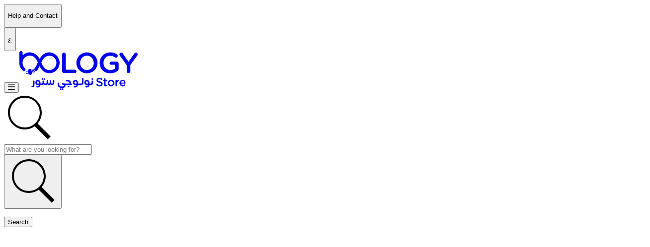

--- FILE ---
content_type: text/html; charset=utf-8
request_url: https://nologystore.com/ar/products/airpodspro2-exclusive-pacific-blue-matte
body_size: 212386
content:
<!DOCTYPE html><html lang="en" dir="ltr"><head><meta charSet="utf-8"/><meta name="viewport" content="width=device-width, initial-scale=1"/><link rel="preload" as="image" href="/images/nology-animate.gif"/><link rel="stylesheet" href="/_next/static/chunks/3f20da5197f5bd1c.css" data-precedence="next"/><link rel="stylesheet" href="/_next/static/chunks/42e0ce9d12e03bb4.css" data-precedence="next"/><link rel="preload" as="script" fetchPriority="low" href="/_next/static/chunks/66a8c16702b8a250.js"/><script src="/_next/static/chunks/8cdcbb559b8d7c55.js" async=""></script><script src="/_next/static/chunks/c268695362caee9b.js" async=""></script><script src="/_next/static/chunks/4ac967680cca6761.js" async=""></script><script src="/_next/static/chunks/03b40f42b87b5fe1.js" async=""></script><script src="/_next/static/chunks/turbopack-13140d32efc33666.js" async=""></script><script src="/_next/static/chunks/ff1a16fafef87110.js" async=""></script><script src="/_next/static/chunks/729e4cbf465cea31.js" async=""></script><script src="/_next/static/chunks/96ca4e35ad90c72b.js" async=""></script><script src="/_next/static/chunks/8fdcccb18f0e531e.js" async=""></script><script src="/_next/static/chunks/84f3ca63fcb40785.js" async=""></script><script src="/_next/static/chunks/e39bbb443223452f.js" async=""></script><script src="/_next/static/chunks/a8b624af56baa519.js" async=""></script><script src="/_next/static/chunks/feebf0c46bed46fc.js" async=""></script><script src="/_next/static/chunks/dca922dcf7250791.js" async=""></script><script src="/_next/static/chunks/d8fe22e4e4761282.js" async=""></script><script src="/_next/static/chunks/5d9b289fa2fd27eb.js" async=""></script><script src="/_next/static/chunks/0f1986fba6bea58b.js" async=""></script><script src="/_next/static/chunks/7e01da0fda3a4ab7.js" async=""></script><script src="/_next/static/chunks/9fc97f889831ffcf.js" async=""></script><script src="/_next/static/chunks/d6d53f61fe908d9d.js" async=""></script><link rel="manifest" href="/manifest.json"/><link rel="icon" href="/icon.png"/><meta name="theme-color" content="#ffffff"/><meta name="google-site-verification" content="ymVsPNhsVSTqIQB_7USFUitLjXsRghGjqRqPuSnROb0"/><script src="/_next/static/chunks/a6dad97d9634a72d.js" noModule=""></script></head><body class="antialiased min-h-screen w-full"><div hidden=""><!--$?--><template id="B:0"></template><!--/$--></div><noscript><img height="1" width="1" style="display:none" src="https://www.facebook.com/tr?id=550344316196732&amp;ev=PageView&amp;noscript=1" alt=""/></noscript><header data-testid="TestId__Header"><div class="bg-black hidden md:block min-h-[40px]" data-testid="TestId__Topbar"><div class="container flex justify-between items-center py-1"><div class="flex divide-x items-center rtl:divide-x-reverse divide-white/40 gap-2"><div class="w-10 rounded-full h-3 bg-gray-100 animate-pulse"></div><div class="w-10 rounded-full h-3 bg-gray-100 animate-pulse"></div><button class="hover:bg-body-dark/5 active:bg-body-dark/10 text-white disabled:bg-input-disabled/10 relative inline-flex items-center justify-center gap-1 overflow-hidden px-4 text-center transition disabled:text-text-disabled disabled:cursor-not-allowed rounded-S hover:underline rounded-none py-0"> <p class="text-body-S font-body text-text-primary   ">Help and Contact</p></button></div><div class="flex items-center"><button class="bg-secondary-200 hover:bg-primary-100 hover:text-white hover:underline active:bg-primary-100 text-action disabled:bg-input-disabled relative inline-flex items-center justify-center gap-1 overflow-hidden px-4 py-2 text-center transition disabled:text-text-disabled disabled:cursor-not-allowed rounded-S"> <p class="text-heading-XXXS font-heading leading-tight text-text-primary   ">ع</p></button></div></div></div><div class="bg-primary-75" data-testid="TestId__MainHeader"><div class="container flex flex-wrap justify-between items-center py-3"><div class="flex items-center gap-2 order-1"><button aria-label="Open Menu" class="flex items-center gap-2 p-2 focus:outline-none md:hidden"><svg width="14" height="12" viewBox="0 0 14 12" fill="none" class="text-black w-8 h-8 p-2 bg-white rounded-md"><path d="M0.25 0H13.75V1.5H0.25V0ZM0.25 5.25H13.75V6.75H0.25V5.25ZM0.25 10.5H13.75V12H0.25V10.5Z" fill="currentColor"></path></svg></button><a href="/en" title="Nology Store" class="hover:cursor-pointer"><svg xmlns="http://www.w3.org/2000/svg" width="240px" height="78px" viewBox="0 0 238 78" version="1.1" class="md:w-32 w-24 h-11 text-white"><g id="surface1"><path fill="currentColor" d="M 4.605469 0.21875 L 4.746094 0.289062 C 5.511719 0.714844 6.066406 1.375 6.359375 2.199219 C 6.460938 2.558594 6.484375 2.902344 6.488281 3.273438 L 6.488281 3.445312 C 6.492188 3.625 6.492188 3.808594 6.492188 3.992188 C 6.492188 4.121094 6.496094 4.246094 6.496094 4.375 C 6.5 4.707031 6.5 5.042969 6.503906 5.378906 C 6.503906 5.71875 6.507812 6.0625 6.511719 6.402344 C 6.515625 7.070312 6.519531 7.742188 6.523438 8.410156 L 6.667969 8.273438 L 6.863281 8.097656 L 6.957031 8.007812 C 7.242188 7.742188 7.535156 7.496094 7.839844 7.253906 L 8.003906 7.125 C 10.980469 4.777344 14.558594 3.277344 18.3125 2.804688 L 18.457031 2.785156 C 23.789062 2.125 29.074219 3.722656 33.816406 7.226562 C 34.140625 7.480469 34.449219 7.753906 34.757812 8.023438 L 34.882812 8.132812 C 35.234375 8.445312 35.574219 8.777344 35.90625 9.109375 C 35.996094 9.199219 36.085938 9.289062 36.175781 9.375 C 36.492188 9.691406 36.789062 10.015625 37.066406 10.367188 C 37.175781 10.503906 37.292969 10.640625 37.410156 10.773438 C 38.613281 12.144531 39.621094 13.75 40.515625 15.335938 L 40.644531 15.5625 L 40.734375 15.722656 C 40.9375 15.484375 41.085938 15.230469 41.242188 14.960938 C 41.960938 13.746094 42.757812 12.578125 43.628906 11.464844 C 43.699219 11.375 43.769531 11.285156 43.839844 11.191406 C 44.101562 10.851562 44.375 10.515625 44.65625 10.191406 L 44.738281 10.097656 C 45.21875 9.542969 45.71875 9.011719 46.238281 8.492188 C 46.328125 8.398438 46.417969 8.308594 46.511719 8.214844 C 46.867188 7.855469 47.246094 7.515625 47.644531 7.199219 C 47.699219 7.152344 47.757812 7.105469 47.8125 7.058594 C 51.652344 3.757812 56.699219 2.332031 61.699219 2.707031 C 65.136719 2.988281 68.507812 4.132812 71.382812 6.046875 L 71.503906 6.125 C 72.476562 6.777344 73.371094 7.507812 74.234375 8.300781 L 74.410156 8.457031 C 74.730469 8.75 75.035156 9.046875 75.320312 9.375 C 75.449219 9.519531 75.578125 9.65625 75.707031 9.796875 C 76.023438 10.144531 76.308594 10.511719 76.59375 10.882812 L 76.683594 11 C 78.773438 13.746094 80.136719 16.988281 80.695312 20.390625 L 80.726562 20.585938 C 80.882812 21.601562 80.945312 22.613281 80.941406 23.636719 L 80.941406 23.796875 C 80.929688 26.75 80.296875 29.640625 79.058594 32.320312 L 78.9375 32.59375 C 78.335938 33.917969 77.5625 35.207031 76.648438 36.335938 L 76.535156 36.472656 C 75.59375 37.671875 74.5625 38.859375 73.355469 39.796875 C 73.253906 39.882812 73.152344 39.972656 73.050781 40.058594 C 68.980469 43.460938 63.578125 45.019531 58.324219 44.546875 C 54.308594 44.148438 50.632812 42.558594 47.589844 39.90625 L 47.472656 39.808594 C 46.816406 39.242188 46.167969 38.648438 45.605469 37.988281 C 45.488281 37.851562 45.363281 37.714844 45.238281 37.582031 C 43.515625 35.6875 42.164062 33.460938 40.945312 31.21875 L 40.847656 31.042969 L 40.761719 30.878906 L 40.683594 30.734375 C 40.625 30.617188 40.625 30.617188 40.625 30.507812 L 40.515625 30.507812 L 40.503906 30.617188 C 40.449219 30.839844 40.351562 31.03125 40.25 31.234375 L 40.183594 31.367188 C 40.113281 31.511719 40.046875 31.652344 39.976562 31.796875 L 39.832031 32.089844 C 39.734375 32.28125 39.640625 32.476562 39.546875 32.667969 C 39.445312 32.875 39.34375 33.082031 39.242188 33.292969 C 38.261719 35.300781 37.070312 37.226562 35.609375 38.921875 C 35.53125 39.015625 35.453125 39.109375 35.375 39.207031 C 34.90625 39.804688 34.191406 40.128906 33.464844 40.277344 C 32.582031 40.34375 31.753906 40.171875 31.039062 39.621094 C 30.902344 39.5 30.773438 39.378906 30.648438 39.246094 L 30.550781 39.152344 C 29.984375 38.550781 29.796875 37.75 29.800781 36.945312 C 29.828125 36.082031 30.207031 35.410156 30.765625 34.777344 C 31.96875 33.402344 32.839844 31.742188 33.664062 30.121094 L 33.742188 29.96875 C 34.183594 29.105469 34.585938 28.230469 34.980469 27.347656 C 35.179688 26.90625 35.382812 26.460938 35.585938 26.015625 L 35.640625 25.898438 C 35.921875 25.28125 36.203125 24.667969 36.488281 24.050781 C 36.535156 23.957031 36.578125 23.859375 36.625 23.761719 L 36.707031 23.585938 C 36.804688 23.382812 36.910156 23.183594 37.019531 22.988281 C 37.109375 22.734375 36.980469 22.511719 36.875 22.28125 L 36.789062 22.097656 L 36.695312 21.902344 L 36.648438 21.800781 C 36.082031 20.589844 35.488281 19.398438 34.816406 18.25 L 34.722656 18.089844 C 33.90625 16.703125 32.976562 15.386719 31.910156 14.183594 L 31.828125 14.089844 C 31.171875 13.351562 30.453125 12.683594 29.660156 12.09375 L 29.5625 12.019531 C 29.117188 11.691406 28.660156 11.382812 28.179688 11.105469 L 28.074219 11.039062 C 26.269531 9.972656 24.191406 9.261719 22.09375 9.125 L 21.929688 9.113281 C 18.1875 8.882812 14.4375 10.023438 11.566406 12.476562 C 11.425781 12.605469 11.28125 12.738281 11.140625 12.871094 C 11.019531 12.984375 10.894531 13.09375 10.765625 13.199219 C 10.648438 13.292969 10.558594 13.382812 10.464844 13.496094 C 10.351562 13.625 10.238281 13.753906 10.121094 13.878906 C 7.648438 16.484375 6.269531 20.296875 6.347656 23.878906 C 6.402344 25.320312 6.601562 26.707031 7.019531 28.089844 L 7.054688 28.214844 C 7.792969 30.71875 9.390625 33.082031 11.363281 34.777344 C 11.898438 35.242188 12.277344 35.964844 12.347656 36.675781 C 12.394531 37.621094 12.214844 38.441406 11.601562 39.1875 C 10.953125 39.882812 10.132812 40.269531 9.179688 40.304688 C 8.160156 40.289062 7.410156 39.851562 6.710938 39.15625 C 6.613281 39.0625 6.507812 38.972656 6.40625 38.882812 C 6.035156 38.5625 5.691406 38.210938 5.375 37.835938 C 5.285156 37.734375 5.199219 37.636719 5.109375 37.535156 C 3.289062 35.484375 1.921875 33.046875 1.042969 30.453125 L 0.992188 30.308594 C 0.652344 29.308594 0.40625 28.289062 0.234375 27.246094 L 0.199219 27.050781 C 0.167969 26.847656 0.136719 26.644531 0.109375 26.441406 L 0.09375 26.328125 C -0.0234375 25.5 -0.015625 24.667969 -0.0117188 23.828125 C -0.0117188 23.679688 -0.0117188 23.53125 -0.0117188 23.382812 C -0.0117188 23.203125 -0.0078125 23.023438 -0.0078125 22.839844 L -0.0078125 22.289062 C 0 22.132812 0.0117188 21.984375 0.0273438 21.832031 C 0.0625 21.460938 0.0625 21.089844 0.0625 20.714844 L 0.0625 20.484375 C 0.0625 20.320312 0.0625 20.152344 0.0625 19.984375 C 0.0625 19.714844 0.0625 19.445312 0.0625 19.175781 C 0.0625 18.78125 0.0625 18.386719 0.0625 17.996094 C 0.0625 17.371094 0.0664062 16.75 0.0664062 16.128906 L 0.0664062 15.328125 C 0.0703125 14.664062 0.0703125 14.003906 0.0703125 13.34375 C 0.0703125 12.445312 0.0742188 11.550781 0.0742188 10.652344 C 0.0742188 9.734375 0.0742188 8.8125 0.078125 7.890625 C 0.078125 7.320312 0.078125 6.753906 0.078125 6.1875 C 0.078125 5.796875 0.078125 5.40625 0.078125 5.019531 C 0.0820312 4.792969 0.0820312 4.570312 0.078125 4.347656 C 0.078125 3.03125 0.0859375 1.871094 1.046875 0.859375 C 1.976562 0.0078125 3.433594 -0.371094 4.605469 0.21875 M 52.03125 11.816406 L 51.945312 11.886719 C 50.910156 12.734375 49.949219 13.675781 49.125 14.730469 C 49.078125 14.789062 49.03125 14.847656 48.984375 14.90625 C 48.328125 15.730469 47.726562 16.59375 47.152344 17.480469 L 47.070312 17.601562 C 46.316406 18.761719 45.644531 19.984375 44.996094 21.210938 C 44.910156 21.367188 44.824219 21.523438 44.738281 21.675781 C 44.664062 21.808594 44.589844 21.945312 44.519531 22.078125 C 44.464844 22.171875 44.410156 22.269531 44.355469 22.363281 C 44.1875 22.660156 44.1875 22.660156 44.140625 22.992188 C 44.179688 23.125 44.238281 23.238281 44.300781 23.363281 C 44.347656 23.480469 44.398438 23.601562 44.445312 23.722656 C 44.503906 23.863281 44.558594 24.003906 44.617188 24.140625 L 44.664062 24.253906 C 45.015625 25.085938 45.386719 25.902344 45.78125 26.714844 L 45.828125 26.816406 C 46.625 28.464844 47.511719 30.0625 48.574219 31.550781 L 48.667969 31.679688 C 49.085938 32.265625 49.523438 32.828125 50 33.367188 L 50.113281 33.492188 C 50.773438 34.234375 51.460938 34.964844 52.265625 35.550781 C 52.363281 35.621094 52.457031 35.695312 52.550781 35.769531 C 55.3125 37.890625 58.8125 38.578125 62.21875 38.128906 C 63.457031 37.953125 64.648438 37.609375 65.792969 37.105469 L 65.933594 37.039062 C 67.335938 36.410156 68.578125 35.570312 69.714844 34.53125 C 69.800781 34.453125 69.890625 34.371094 69.980469 34.292969 C 72.625 31.980469 74.257812 28.382812 74.550781 24.910156 C 74.574219 24.539062 74.578125 24.167969 74.578125 23.796875 L 74.578125 23.667969 C 74.574219 20.125 73.300781 16.59375 70.894531 13.976562 C 70.792969 13.863281 70.691406 13.75 70.59375 13.636719 C 70.167969 13.144531 69.703125 12.714844 69.191406 12.3125 L 69.089844 12.234375 C 64.976562 8.949219 59.125 7.953125 52.03125 11.816406 M 142.929688 3.738281 L 143.089844 3.789062 C 145.21875 4.484375 147.234375 5.511719 149.015625 6.871094 L 149.125 6.953125 C 149.496094 7.234375 149.855469 7.527344 150.199219 7.847656 C 150.308594 7.945312 150.417969 8.046875 150.53125 8.140625 C 150.816406 8.390625 151.078125 8.652344 151.34375 8.917969 L 151.492188 9.066406 C 151.824219 9.398438 152.125 9.746094 152.417969 10.113281 C 152.464844 10.171875 152.511719 10.226562 152.558594 10.28125 C 155.238281 13.414062 156.746094 17.523438 157.132812 21.601562 L 157.148438 21.765625 C 157.199219 22.386719 157.199219 23.011719 157.199219 23.632812 L 157.199219 23.808594 C 157.195312 26.835938 156.585938 29.839844 155.324219 32.597656 L 155.261719 32.734375 C 154.792969 33.78125 154.230469 34.792969 153.566406 35.730469 L 153.488281 35.839844 C 153.101562 36.394531 152.699219 36.925781 152.253906 37.433594 L 152.148438 37.554688 C 152.054688 37.660156 151.960938 37.769531 151.867188 37.875 L 151.765625 37.992188 C 151.5 38.296875 151.21875 38.585938 150.933594 38.871094 L 150.824219 38.984375 C 147.179688 42.625 142.046875 44.542969 135.914062 44.804688 C 135.769531 44.804688 135.621094 44.800781 135.476562 44.800781 L 135.339844 44.796875 C 130.933594 44.683594 126.402344 43.347656 122.910156 40.589844 C 122.808594 40.511719 122.710938 40.433594 122.613281 40.359375 C 122.21875 40.058594 121.847656 39.738281 121.488281 39.394531 C 121.363281 39.277344 121.234375 39.164062 121.105469 39.050781 C 120.671875 38.675781 120.277344 38.257812 119.90625 37.816406 L 119.761719 37.65625 C 116.074219 33.460938 114.449219 27.8125 114.777344 22.285156 C 115.113281 17.578125 116.941406 13.082031 120.113281 9.585938 C 120.195312 9.496094 120.273438 9.410156 120.351562 9.320312 C 120.792969 8.820312 121.257812 8.347656 121.769531 7.914062 L 121.914062 7.785156 C 123.035156 6.808594 124.261719 6.003906 125.550781 5.277344 L 125.65625 5.21875 C 130.753906 2.3125 137.410156 1.957031 142.929688 3.738281 M 133.5 9.507812 L 133.347656 9.535156 C 130.964844 9.960938 128.777344 11.035156 126.976562 12.644531 L 126.894531 12.714844 C 124.492188 14.832031 123.011719 17.863281 122.480469 20.996094 L 122.453125 21.152344 C 122.179688 22.8125 122.175781 24.675781 122.480469 26.328125 L 122.511719 26.511719 C 122.878906 28.523438 123.621094 30.605469 124.839844 32.265625 L 124.910156 32.367188 C 125.667969 33.414062 126.503906 34.386719 127.527344 35.179688 L 127.6875 35.3125 C 129.507812 36.765625 131.757812 37.648438 134.050781 37.984375 L 134.179688 38.003906 C 135.558594 38.199219 137.011719 38.148438 138.382812 37.929688 L 138.542969 37.902344 C 140.679688 37.542969 142.722656 36.648438 144.410156 35.289062 L 144.570312 35.164062 C 145.410156 34.476562 146.191406 33.699219 146.824219 32.816406 L 146.953125 32.640625 C 147.265625 32.199219 147.542969 31.742188 147.8125 31.277344 L 147.917969 31.09375 C 148.90625 29.328125 149.445312 27.296875 149.621094 25.285156 L 149.640625 25.074219 C 149.824219 22.585938 149.441406 20.128906 148.523438 17.808594 L 148.476562 17.691406 C 148.121094 16.804688 147.65625 15.945312 147.097656 15.171875 L 147.027344 15.070312 C 146.269531 14.023438 145.433594 13.050781 144.410156 12.257812 L 144.246094 12.125 C 142.453125 10.691406 140.253906 9.804688 137.996094 9.453125 L 137.878906 9.433594 C 136.46875 9.207031 134.902344 9.265625 133.5 9.507812 M 193.042969 4.78125 L 193.175781 4.84375 C 194.890625 5.65625 197.070312 6.730469 197.757812 8.628906 C 198.039062 9.660156 197.953125 10.625 197.441406 11.5625 C 197.273438 11.847656 197.066406 12.082031 196.824219 12.3125 L 196.714844 12.429688 C 196.089844 13.046875 195.222656 13.355469 194.351562 13.363281 C 193.332031 13.339844 192.5625 12.851562 191.761719 12.277344 C 189.003906 10.3125 185.867188 9.386719 182.5 9.386719 L 182.351562 9.386719 C 178.757812 9.390625 175.679688 10.855469 173.160156 13.378906 C 172.839844 13.703125 172.542969 14.050781 172.277344 14.417969 C 172.207031 14.511719 172.140625 14.601562 172.070312 14.695312 C 169.621094 17.984375 168.839844 22.289062 169.414062 26.300781 C 169.542969 27.132812 169.710938 27.945312 169.960938 28.75 L 170.007812 28.898438 C 170.390625 30.152344 170.960938 31.40625 171.714844 32.484375 L 171.800781 32.609375 C 172.214844 33.203125 172.65625 33.75 173.164062 34.269531 C 173.242188 34.347656 173.316406 34.425781 173.394531 34.507812 C 173.753906 34.882812 174.152344 35.199219 174.566406 35.507812 L 174.65625 35.578125 C 176.558594 37.03125 178.890625 37.839844 181.253906 38.09375 L 181.398438 38.109375 C 181.90625 38.15625 182.417969 38.160156 182.925781 38.160156 L 183.070312 38.160156 C 186.113281 38.15625 189.320312 37.382812 191.886719 35.691406 C 192 35.621094 192 35.621094 192.140625 35.546875 C 192.359375 35.421875 192.519531 35.328125 192.597656 35.078125 C 192.617188 34.882812 192.617188 34.695312 192.613281 34.5 C 192.609375 34.425781 192.613281 34.351562 192.613281 34.277344 C 192.613281 34.078125 192.609375 33.875 192.605469 33.675781 C 192.601562 33.464844 192.601562 33.253906 192.601562 33.042969 C 192.597656 32.648438 192.59375 32.25 192.589844 31.851562 C 192.582031 31.402344 192.578125 30.949219 192.578125 30.496094 C 192.570312 29.566406 192.5625 28.632812 192.550781 27.703125 L 192.417969 27.703125 C 191.371094 27.707031 190.324219 27.707031 189.28125 27.710938 C 188.773438 27.710938 188.265625 27.710938 187.761719 27.710938 C 187.320312 27.714844 186.878906 27.714844 186.4375 27.714844 C 186.203125 27.714844 185.972656 27.714844 185.738281 27.714844 C 185.519531 27.714844 185.296875 27.714844 185.078125 27.714844 C 184.996094 27.714844 184.917969 27.714844 184.835938 27.71875 C 184.726562 27.71875 184.617188 27.71875 184.503906 27.71875 L 184.320312 27.71875 C 184.160156 27.703125 184.074219 27.675781 183.941406 27.59375 C 183.804688 27.523438 183.667969 27.457031 183.527344 27.394531 C 182.644531 26.980469 181.980469 26.390625 181.640625 25.449219 C 181.546875 25.136719 181.507812 24.851562 181.511719 24.527344 C 181.511719 24.484375 181.511719 24.4375 181.511719 24.394531 C 181.53125 23.523438 181.902344 22.8125 182.515625 22.207031 L 182.621094 22.097656 C 183.410156 21.335938 184.472656 21.304688 185.503906 21.304688 C 185.621094 21.304688 185.742188 21.304688 185.859375 21.304688 C 186.179688 21.304688 186.5 21.304688 186.820312 21.304688 C 187.089844 21.304688 187.359375 21.304688 187.625 21.304688 C 188.257812 21.300781 188.894531 21.300781 189.527344 21.304688 C 190.179688 21.304688 190.832031 21.304688 191.484375 21.300781 C 192.042969 21.300781 192.605469 21.300781 193.167969 21.300781 C 193.5 21.300781 193.835938 21.300781 194.171875 21.300781 C 194.484375 21.296875 194.800781 21.296875 195.113281 21.300781 C 195.230469 21.300781 195.34375 21.300781 195.460938 21.300781 C 196.703125 21.292969 197.761719 21.523438 198.691406 22.425781 C 199.3125 23.121094 199.640625 23.941406 199.636719 24.871094 L 199.636719 25.023438 C 199.636719 25.1875 199.636719 25.355469 199.636719 25.523438 C 199.636719 25.640625 199.636719 25.761719 199.640625 25.882812 C 199.640625 26.207031 199.640625 26.53125 199.640625 26.855469 C 199.640625 27.058594 199.640625 27.261719 199.640625 27.464844 C 199.640625 28.210938 199.640625 28.957031 199.640625 29.703125 C 199.640625 30.328125 199.644531 30.949219 199.644531 31.574219 C 199.644531 32.140625 199.648438 32.710938 199.648438 33.277344 C 199.648438 33.617188 199.648438 33.957031 199.648438 34.292969 C 199.648438 34.613281 199.648438 34.933594 199.648438 35.25 C 199.648438 35.367188 199.648438 35.484375 199.648438 35.601562 C 199.65625 36.90625 199.433594 38.105469 198.578125 39.136719 C 198.542969 39.183594 198.503906 39.230469 198.46875 39.277344 C 197.582031 40.324219 196.230469 40.992188 195.046875 41.644531 C 194.921875 41.710938 194.796875 41.78125 194.671875 41.851562 C 189.660156 44.621094 183.511719 45.429688 176.175781 43.929688 C 174.507812 43.4375 172.878906 42.78125 171.386719 41.886719 L 171.261719 41.808594 C 170.3125 41.238281 169.421875 40.582031 168.589844 39.851562 L 168.472656 39.753906 C 168.367188 39.660156 168.257812 39.5625 168.152344 39.46875 L 167.992188 39.328125 C 167.332031 38.730469 166.726562 38.082031 166.179688 37.378906 L 166.097656 37.273438 C 165.675781 36.738281 165.28125 36.195312 164.917969 35.621094 L 164.855469 35.523438 C 164.453125 34.882812 164.105469 34.207031 163.765625 33.53125 C 163.746094 33.488281 163.722656 33.449219 163.703125 33.40625 C 162.550781 31.132812 161.996094 28.574219 161.738281 26.054688 L 161.71875 25.898438 C 161.65625 25.238281 161.667969 24.574219 161.667969 23.914062 L 161.667969 23.714844 C 161.667969 22.707031 161.695312 21.71875 161.847656 20.722656 L 161.875 20.53125 C 162.519531 16.324219 164.363281 12.050781 167.457031 9.054688 C 167.546875 8.960938 167.628906 8.863281 167.714844 8.765625 C 167.855469 8.59375 168.015625 8.449219 168.1875 8.304688 C 168.3125 8.191406 168.4375 8.074219 168.5625 7.957031 C 168.953125 7.589844 169.367188 7.25 169.796875 6.925781 C 169.828125 6.902344 169.863281 6.875 169.894531 6.851562 C 173.058594 4.449219 176.871094 3.066406 180.816406 2.75 L 180.953125 2.738281 C 185.015625 2.410156 189.359375 3.015625 193.042969 4.78125 M 184.214844 27.59375 L 184.214844 27.648438 L 192.714844 27.648438 L 192.714844 27.59375 Z M 192.605469 27.703125 L 192.605469 35.070312 L 192.660156 35.070312 L 192.660156 27.703125 Z M 236.613281 3.675781 C 237.335938 4.234375 237.839844 4.972656 238 5.882812 C 238.046875 6.574219 238.070312 7.273438 237.78125 7.914062 L 237.707031 8.09375 C 237.464844 8.625 237.128906 9.078125 236.78125 9.542969 C 236.683594 9.671875 236.589844 9.804688 236.496094 9.933594 C 236.269531 10.238281 236.042969 10.542969 235.820312 10.851562 C 235.445312 11.359375 235.074219 11.867188 234.703125 12.378906 C 234.457031 12.722656 234.207031 13.066406 233.957031 13.40625 C 233.738281 13.699219 233.523438 13.996094 233.3125 14.292969 C 232.910156 14.851562 232.5 15.40625 232.089844 15.960938 C 231.71875 16.46875 231.34375 16.980469 230.976562 17.492188 C 230.730469 17.835938 230.480469 18.175781 230.226562 18.519531 C 230.011719 18.8125 229.796875 19.109375 229.585938 19.402344 C 229.183594 19.964844 228.773438 20.519531 228.363281 21.074219 C 227.988281 21.582031 227.617188 22.09375 227.25 22.605469 C 227 22.949219 226.75 23.289062 226.5 23.628906 C 226.28125 23.925781 226.070312 24.21875 225.855469 24.515625 C 225.453125 25.078125 225.042969 25.632812 224.636719 26.1875 C 224.539062 26.316406 224.441406 26.449219 224.34375 26.582031 L 224.261719 26.695312 C 224.203125 26.773438 224.144531 26.855469 224.085938 26.9375 C 223.992188 27.0625 223.894531 27.179688 223.789062 27.296875 C 223.214844 27.980469 223.152344 28.535156 223.167969 29.410156 C 223.167969 29.542969 223.167969 29.671875 223.167969 29.800781 C 223.167969 30.152344 223.167969 30.503906 223.175781 30.855469 C 223.175781 31.183594 223.175781 31.515625 223.175781 31.84375 C 223.175781 32.5 223.179688 33.15625 223.183594 33.8125 C 223.1875 34.484375 223.191406 35.15625 223.195312 35.832031 C 223.195312 36.371094 223.195312 36.914062 223.199219 37.453125 L 223.199219 37.679688 C 223.199219 38.152344 223.199219 38.628906 223.203125 39.101562 C 223.207031 39.375 223.207031 39.648438 223.207031 39.917969 C 223.210938 40.046875 223.210938 40.171875 223.210938 40.296875 C 223.222656 41.460938 223.066406 42.425781 222.238281 43.304688 C 221.480469 44.058594 220.535156 44.371094 219.488281 44.375 C 218.539062 44.359375 217.703125 43.957031 217.019531 43.3125 C 216.300781 42.558594 216 41.617188 216.011719 40.585938 L 216.011719 40.429688 C 216.011719 40.3125 216.011719 40.199219 216.015625 40.085938 C 216.015625 39.832031 216.015625 39.582031 216.019531 39.332031 L 216.019531 38.925781 C 216.027344 38.054688 216.027344 37.183594 216.027344 36.316406 L 216.03125 35.625 L 216.03125 35.511719 C 216.03125 34.894531 216.035156 34.277344 216.039062 33.660156 C 216.042969 33.027344 216.046875 32.390625 216.042969 31.757812 C 216.042969 31.402344 216.046875 31.046875 216.050781 30.691406 C 216.054688 30.355469 216.054688 30.019531 216.050781 29.683594 C 216.050781 29.5625 216.050781 29.441406 216.054688 29.316406 C 216.070312 28.433594 215.875 27.933594 215.292969 27.269531 C 215.125 27.078125 214.980469 26.867188 214.835938 26.660156 C 214.589844 26.320312 214.34375 25.980469 214.097656 25.644531 C 213.816406 25.265625 213.542969 24.886719 213.269531 24.503906 C 213.050781 24.203125 212.835938 23.90625 212.617188 23.609375 C 212.214844 23.066406 211.824219 22.519531 211.429688 21.976562 C 211.066406 21.464844 210.695312 20.957031 210.324219 20.453125 C 210.078125 20.121094 209.835938 19.785156 209.59375 19.445312 C 209.378906 19.148438 209.160156 18.847656 208.941406 18.550781 C 208.542969 18.011719 208.148438 17.464844 207.757812 16.917969 C 207.390625 16.410156 207.023438 15.902344 206.652344 15.398438 C 206.40625 15.0625 206.164062 14.726562 205.921875 14.390625 C 205.707031 14.089844 205.488281 13.792969 205.269531 13.496094 C 204.871094 12.953125 204.476562 12.40625 204.085938 11.859375 C 203.75 11.394531 203.414062 10.933594 203.074219 10.472656 L 202.882812 10.210938 C 202.757812 10.035156 202.628906 9.867188 202.5 9.695312 C 201.71875 8.648438 201.171875 7.554688 201.265625 6.210938 C 201.417969 5.191406 201.902344 4.390625 202.71875 3.769531 C 203.007812 3.570312 203.296875 3.417969 203.625 3.296875 L 203.765625 3.246094 C 204.699219 2.953125 205.769531 3.078125 206.632812 3.519531 C 207.507812 3.996094 208.097656 4.777344 208.640625 5.59375 C 208.792969 5.820312 208.949219 6.042969 209.105469 6.265625 C 209.335938 6.589844 209.5625 6.917969 209.785156 7.246094 C 210.140625 7.765625 210.5 8.28125 210.855469 8.796875 C 211.078125 9.113281 211.296875 9.429688 211.519531 9.75 C 211.703125 10.015625 211.890625 10.285156 212.078125 10.554688 C 212.417969 11.046875 212.757812 11.539062 213.097656 12.03125 C 213.425781 12.511719 213.757812 12.988281 214.089844 13.46875 C 214.3125 13.785156 214.53125 14.101562 214.753906 14.421875 C 214.9375 14.691406 215.125 14.957031 215.3125 15.226562 C 215.65625 15.722656 216 16.214844 216.339844 16.714844 C 216.539062 17.007812 216.742188 17.300781 216.945312 17.589844 C 217.199219 17.949219 217.449219 18.3125 217.695312 18.675781 C 217.917969 18.992188 218.136719 19.3125 218.359375 19.628906 C 218.789062 20.25 219.210938 20.871094 219.632812 21.492188 C 219.917969 21.136719 220.179688 20.769531 220.4375 20.394531 L 220.671875 20.054688 L 220.785156 19.890625 C 220.933594 19.675781 221.082031 19.464844 221.230469 19.257812 C 221.464844 18.921875 221.703125 18.585938 221.9375 18.25 C 222.171875 17.910156 222.410156 17.570312 222.648438 17.234375 C 223.015625 16.710938 223.378906 16.1875 223.746094 15.664062 C 224.136719 15.105469 224.527344 14.542969 224.921875 13.984375 C 225.132812 13.683594 225.34375 13.382812 225.554688 13.082031 C 225.816406 12.703125 226.082031 12.328125 226.347656 11.953125 C 226.558594 11.652344 226.769531 11.351562 226.980469 11.046875 C 227.21875 10.710938 227.453125 10.371094 227.691406 10.03125 C 228.058594 9.511719 228.425781 8.988281 228.789062 8.464844 C 229.179688 7.90625 229.570312 7.34375 229.964844 6.785156 C 230.113281 6.574219 230.261719 6.363281 230.410156 6.152344 C 231.84375 4.085938 233.976562 1.847656 236.613281 3.675781 M 91.875 3.8125 C 91.953125 3.878906 92.03125 3.945312 92.109375 4.011719 C 92.144531 4.042969 92.183594 4.078125 92.21875 4.109375 C 92.785156 4.632812 93.226562 5.425781 93.265625 6.210938 C 93.265625 6.347656 93.265625 6.488281 93.265625 6.625 L 93.265625 6.785156 C 93.265625 6.964844 93.265625 7.144531 93.265625 7.324219 C 93.265625 7.457031 93.265625 7.585938 93.265625 7.714844 C 93.265625 7.996094 93.265625 8.28125 93.265625 8.5625 C 93.265625 8.984375 93.265625 9.402344 93.265625 9.824219 C 93.265625 10.53125 93.265625 11.238281 93.265625 11.941406 C 93.265625 12.644531 93.265625 13.34375 93.265625 14.042969 L 93.265625 14.835938 C 93.265625 16.402344 93.265625 17.96875 93.261719 19.53125 C 93.261719 21.050781 93.261719 22.574219 93.261719 24.09375 L 93.261719 28.65625 C 93.261719 31.601562 93.261719 34.542969 93.257812 37.488281 L 93.375 37.488281 C 96.011719 37.484375 98.644531 37.484375 101.28125 37.480469 C 102.171875 37.480469 103.0625 37.480469 103.953125 37.480469 C 104.867188 37.480469 105.78125 37.476562 106.699219 37.476562 C 107.261719 37.476562 107.824219 37.476562 108.390625 37.476562 C 108.777344 37.476562 109.164062 37.476562 109.550781 37.476562 C 109.773438 37.476562 109.996094 37.476562 110.222656 37.476562 C 110.425781 37.476562 110.628906 37.476562 110.835938 37.476562 C 110.945312 37.476562 111.050781 37.476562 111.160156 37.472656 C 112.265625 37.476562 113.148438 37.730469 113.96875 38.496094 C 114.640625 39.207031 114.886719 40.074219 114.871094 41.03125 C 114.84375 41.898438 114.425781 42.605469 113.820312 43.203125 L 113.730469 43.296875 C 112.992188 44.003906 111.984375 44.109375 111.015625 44.105469 C 110.921875 44.105469 110.828125 44.105469 110.734375 44.105469 C 110.480469 44.105469 110.222656 44.105469 109.96875 44.105469 C 109.691406 44.105469 109.417969 44.105469 109.140625 44.105469 C 108.601562 44.109375 108.0625 44.105469 107.523438 44.105469 C 107.085938 44.105469 106.644531 44.105469 106.207031 44.105469 L 105.636719 44.105469 C 104.445312 44.105469 103.257812 44.105469 102.066406 44.105469 C 101.046875 44.105469 100.023438 44.105469 99.003906 44.105469 C 97.691406 44.105469 96.378906 44.105469 95.066406 44.105469 L 94.878906 44.105469 C 94.441406 44.105469 94.003906 44.105469 93.566406 44.105469 C 93.03125 44.109375 92.496094 44.105469 91.960938 44.105469 C 91.691406 44.105469 91.417969 44.105469 91.144531 44.105469 C 90.894531 44.105469 90.644531 44.105469 90.398438 44.105469 C 90.308594 44.105469 90.21875 44.105469 90.128906 44.105469 C 88.917969 44.109375 87.96875 43.824219 87.070312 42.992188 C 86.082031 41.980469 86.050781 40.710938 86.054688 39.386719 C 86.054688 39.246094 86.054688 39.101562 86.054688 38.960938 C 86.054688 38.652344 86.054688 38.34375 86.054688 38.035156 C 86.054688 37.578125 86.054688 37.121094 86.054688 36.664062 C 86.054688 35.84375 86.054688 35.027344 86.054688 34.210938 C 86.054688 33.496094 86.054688 32.777344 86.054688 32.0625 L 86.054688 31.339844 C 86.054688 29.53125 86.054688 27.722656 86.054688 25.914062 C 86.054688 24.308594 86.054688 22.699219 86.054688 21.09375 C 86.054688 19.097656 86.054688 17.097656 86.054688 15.101562 L 86.054688 14.957031 C 86.054688 14.242188 86.054688 13.527344 86.054688 12.8125 C 86.054688 11.996094 86.054688 11.183594 86.054688 10.371094 C 86.054688 9.914062 86.054688 9.460938 86.054688 9.007812 C 86.054688 8.667969 86.054688 8.324219 86.054688 7.984375 C 86.054688 7.847656 86.054688 7.710938 86.054688 7.574219 C 86.050781 5.820312 86.050781 5.820312 86.441406 5.09375 L 86.496094 4.984375 C 86.675781 4.652344 86.902344 4.382812 87.171875 4.121094 L 87.269531 4.019531 C 88.480469 2.828125 90.5625 2.824219 91.875 3.8125 "></path><path fill="currentColor" d="M 69.464844 58.265625 C 69.828125 58.511719 70.09375 58.839844 70.230469 59.253906 C 70.238281 59.40625 70.242188 59.554688 70.242188 59.703125 L 70.242188 59.839844 C 70.242188 59.992188 70.242188 60.144531 70.242188 60.296875 L 70.246094 60.613281 C 70.246094 60.835938 70.246094 61.058594 70.246094 61.28125 C 70.246094 61.5625 70.246094 61.84375 70.25 62.128906 C 70.25 62.347656 70.25 62.566406 70.25 62.785156 C 70.25 62.890625 70.25 62.992188 70.25 63.097656 C 70.261719 64.582031 70 66.085938 68.972656 67.226562 L 68.859375 67.355469 C 68.117188 68.152344 67.070312 68.558594 65.996094 68.617188 C 65.039062 68.648438 64.140625 68.445312 63.402344 67.804688 C 63.199219 67.609375 63.035156 67.410156 62.886719 67.171875 C 62.695312 67.25 62.589844 67.355469 62.453125 67.507812 C 61.726562 68.253906 60.648438 68.585938 59.628906 68.621094 C 58.648438 68.628906 57.75 68.382812 57.03125 67.6875 C 56.839844 67.476562 56.675781 67.25 56.527344 67.007812 L 56.445312 67.097656 C 55.503906 68.101562 54.15625 68.570312 52.800781 68.613281 C 51.410156 68.632812 49.898438 68.476562 48.832031 67.480469 C 48.773438 67.421875 48.714844 67.363281 48.660156 67.304688 C 48.585938 67.21875 48.585938 67.21875 48.464844 67.117188 C 48.242188 67.128906 48.121094 67.273438 47.960938 67.417969 C 46.691406 68.523438 45.117188 68.621094 43.507812 68.605469 C 43.382812 68.605469 43.257812 68.605469 43.132812 68.605469 C 42.824219 68.605469 42.519531 68.601562 42.214844 68.601562 C 42.207031 68.648438 42.195312 68.699219 42.1875 68.75 C 42.105469 69.140625 42.019531 69.519531 41.875 69.890625 L 41.828125 70.027344 C 41.320312 71.328125 40.433594 72.277344 39.152344 72.839844 C 38.339844 73.171875 37.496094 73.292969 36.621094 73.285156 C 36.507812 73.285156 36.394531 73.285156 36.277344 73.289062 C 35.019531 73.289062 35.019531 73.289062 34.546875 72.847656 C 34.261719 72.539062 34.101562 72.246094 34.078125 71.824219 C 34.097656 71.382812 34.273438 71.027344 34.582031 70.71875 C 35.050781 70.394531 35.5 70.382812 36.054688 70.382812 C 36.976562 70.382812 37.992188 70.339844 38.699219 69.675781 C 38.957031 69.363281 39.128906 68.980469 39.253906 68.601562 L 39.042969 68.601562 C 38.773438 68.605469 38.507812 68.605469 38.242188 68.605469 C 38.128906 68.605469 38.015625 68.609375 37.898438 68.609375 C 36.421875 68.621094 35.101562 68.441406 33.9375 67.445312 L 33.816406 67.347656 C 32.886719 66.570312 32.355469 65.386719 32.183594 64.203125 C 32.082031 62.574219 32.371094 61.105469 33.464844 59.851562 C 34.453125 58.792969 35.640625 58.214844 37.09375 58.148438 C 38.445312 58.109375 39.609375 58.574219 40.625 59.476562 L 40.730469 59.566406 C 41.824219 60.585938 42.308594 62.101562 42.488281 63.542969 L 42.601562 63.542969 L 42.601562 65.578125 C 42.957031 65.582031 43.316406 65.585938 43.671875 65.589844 C 43.796875 65.589844 43.917969 65.59375 44.039062 65.59375 C 44.214844 65.597656 44.390625 65.597656 44.566406 65.597656 L 44.726562 65.601562 C 45.269531 65.601562 45.714844 65.402344 46.109375 65.027344 C 46.640625 64.398438 46.664062 63.644531 46.664062 62.859375 C 46.664062 62.722656 46.667969 62.589844 46.667969 62.457031 C 46.667969 62.246094 46.671875 62.039062 46.671875 61.828125 C 46.671875 61.625 46.671875 61.421875 46.675781 61.21875 L 46.671875 61.03125 C 46.679688 60.570312 46.777344 60.199219 47.09375 59.851562 C 47.410156 59.546875 47.722656 59.417969 48.15625 59.394531 C 48.582031 59.40625 48.917969 59.589844 49.226562 59.875 C 49.605469 60.300781 49.648438 60.730469 49.644531 61.285156 L 49.648438 61.488281 C 49.648438 61.703125 49.648438 61.917969 49.648438 62.132812 C 49.648438 62.34375 49.648438 62.558594 49.652344 62.769531 C 49.652344 62.902344 49.652344 63.035156 49.652344 63.167969 C 49.65625 63.84375 49.78125 64.585938 50.277344 65.082031 C 50.902344 65.566406 51.605469 65.652344 52.371094 65.660156 L 52.546875 65.664062 C 53.128906 65.65625 53.636719 65.527344 54.085938 65.148438 C 54.167969 65.082031 54.167969 65.082031 54.277344 65.082031 L 54.324219 64.988281 C 54.367188 64.90625 54.410156 64.820312 54.453125 64.738281 L 54.59375 64.480469 C 54.785156 64.003906 54.785156 63.511719 54.785156 63.007812 C 54.785156 62.882812 54.785156 62.757812 54.789062 62.632812 C 54.789062 62.277344 54.792969 61.921875 54.792969 61.566406 C 54.792969 61.347656 54.792969 61.128906 54.796875 60.910156 C 54.796875 60.828125 54.796875 60.746094 54.796875 60.664062 C 54.792969 60.023438 54.875 59.550781 55.324219 59.074219 C 55.679688 58.75 56.019531 58.726562 56.496094 58.742188 C 56.902344 58.785156 57.136719 58.964844 57.421875 59.246094 C 57.757812 59.691406 57.761719 60.082031 57.761719 60.625 C 57.761719 60.703125 57.761719 60.78125 57.761719 60.863281 C 57.765625 61.074219 57.765625 61.28125 57.765625 61.492188 C 57.765625 61.824219 57.769531 62.160156 57.769531 62.492188 C 57.773438 62.609375 57.773438 62.722656 57.773438 62.839844 C 57.773438 64.179688 57.773438 64.179688 58.390625 65.320312 C 58.78125 65.652344 59.207031 65.679688 59.699219 65.65625 C 60.058594 65.625 60.324219 65.515625 60.574219 65.25 C 61.039062 64.617188 61.027344 63.8125 61.03125 63.0625 C 61.03125 62.933594 61.035156 62.808594 61.035156 62.679688 C 61.039062 62.316406 61.042969 61.953125 61.042969 61.59375 C 61.042969 61.371094 61.046875 61.148438 61.050781 60.925781 C 61.050781 60.839844 61.050781 60.753906 61.050781 60.671875 C 61.050781 60.023438 61.097656 59.574219 61.5625 59.089844 C 61.921875 58.757812 62.253906 58.722656 62.742188 58.738281 C 63.1875 58.789062 63.449219 59.019531 63.734375 59.351562 C 63.929688 59.644531 64.003906 59.890625 64.003906 60.238281 L 64.003906 60.347656 C 64.007812 60.464844 64.007812 60.582031 64.007812 60.699219 C 64.007812 60.785156 64.007812 60.867188 64.007812 60.949219 C 64.011719 61.164062 64.011719 61.382812 64.011719 61.601562 C 64.015625 61.945312 64.015625 62.292969 64.019531 62.640625 C 64.019531 62.757812 64.019531 62.878906 64.019531 62.996094 C 64.023438 63.769531 64.042969 64.628906 64.5625 65.25 L 64.695312 65.355469 L 64.800781 65.449219 C 65.203125 65.707031 65.71875 65.683594 66.175781 65.632812 C 66.515625 65.546875 66.71875 65.394531 66.910156 65.101562 C 67.207031 64.542969 67.28125 63.933594 67.28125 63.304688 L 67.28125 63.175781 C 67.28125 63.082031 67.28125 62.988281 67.28125 62.894531 C 67.285156 62.746094 67.285156 62.597656 67.285156 62.453125 C 67.289062 62.03125 67.292969 61.609375 67.292969 61.191406 C 67.292969 60.933594 67.296875 60.675781 67.300781 60.417969 C 67.300781 60.320312 67.300781 60.222656 67.300781 60.125 C 67.300781 59.988281 67.300781 59.847656 67.304688 59.710938 L 67.304688 59.589844 C 67.308594 59.179688 67.441406 58.828125 67.71875 58.519531 C 68.222656 58.074219 68.859375 57.96875 69.464844 58.265625 M 35.480469 61.902344 C 35.070312 62.476562 34.902344 63.175781 35.011719 63.875 C 35.167969 64.53125 35.503906 65.054688 36.070312 65.40625 C 36.507812 65.660156 36.921875 65.636719 37.414062 65.625 L 37.59375 65.621094 C 37.78125 65.617188 37.96875 65.613281 38.15625 65.609375 L 38.539062 65.597656 C 38.851562 65.59375 39.164062 65.585938 39.476562 65.578125 C 39.488281 65.238281 39.5 64.898438 39.511719 64.558594 C 39.515625 64.445312 39.519531 64.328125 39.523438 64.214844 C 39.5625 63.230469 39.507812 62.445312 38.828125 61.671875 C 38.351562 61.210938 37.808594 61.085938 37.167969 61.097656 C 36.5 61.125 35.925781 61.390625 35.480469 61.902344 M 39.53125 63.433594 L 39.53125 65.742188 L 39.585938 65.742188 L 39.585938 63.433594 Z M 36.789062 65.632812 L 36.789062 65.6875 C 37.347656 65.757812 37.90625 65.75 38.472656 65.746094 C 38.570312 65.746094 38.664062 65.746094 38.761719 65.746094 C 39 65.746094 39.238281 65.742188 39.476562 65.742188 L 39.476562 65.632812 Z M 42.601562 65.632812 L 42.601562 65.742188 C 42.839844 65.742188 43.078125 65.746094 43.316406 65.746094 C 43.398438 65.746094 43.476562 65.746094 43.558594 65.746094 C 44.027344 65.75 44.492188 65.742188 44.957031 65.6875 L 44.957031 65.632812 Z M 42.601562 65.632812 "></path><path fill="currentColor" d="M 101.976562 59.96875 C 103.527344 61.449219 104.003906 63.648438 104.335938 65.6875 L 104.425781 65.703125 C 104.910156 65.789062 105.257812 65.996094 105.539062 66.402344 C 105.746094 66.75 105.753906 67.105469 105.703125 67.5 C 105.5625 67.964844 105.285156 68.242188 104.875 68.480469 C 104.574219 68.605469 104.289062 68.609375 103.96875 68.605469 L 103.820312 68.605469 C 103.660156 68.605469 103.5 68.605469 103.339844 68.605469 L 102.996094 68.605469 C 102.683594 68.605469 102.371094 68.605469 102.058594 68.605469 C 101.730469 68.605469 101.40625 68.605469 101.078125 68.605469 C 100.460938 68.605469 99.839844 68.605469 99.222656 68.605469 C 98.519531 68.605469 97.816406 68.601562 97.109375 68.601562 C 95.664062 68.601562 94.214844 68.601562 92.765625 68.601562 L 92.792969 68.757812 C 92.96875 69.855469 92.761719 71.113281 92.136719 72.035156 C 92.070312 72.121094 92.007812 72.203125 91.941406 72.285156 L 91.867188 72.386719 C 90.953125 73.566406 89.257812 73.921875 87.863281 74.105469 C 87.03125 74.203125 86.191406 74.21875 85.355469 74.21875 L 85.214844 74.21875 C 83.003906 74.214844 80.753906 73.921875 79.105469 72.304688 C 78.058594 71.242188 77.5 69.789062 77.304688 68.324219 L 77.289062 68.199219 C 77.199219 67.503906 77.183594 66.808594 77.179688 66.113281 C 77.179688 66.019531 77.175781 65.925781 77.175781 65.835938 C 77.167969 65.136719 77.179688 64.519531 77.6875 63.984375 C 78.003906 63.699219 78.347656 63.570312 78.78125 63.585938 C 79.210938 63.636719 79.542969 63.816406 79.828125 64.148438 C 80.027344 64.472656 80.160156 64.78125 80.164062 65.164062 L 80.167969 65.308594 L 80.167969 65.46875 L 80.171875 65.804688 C 80.175781 65.980469 80.175781 66.15625 80.175781 66.332031 C 80.191406 67.746094 80.277344 69.28125 81.308594 70.359375 C 81.816406 70.800781 82.402344 71.007812 83.054688 71.144531 L 83.1875 71.167969 C 83.894531 71.304688 84.617188 71.304688 85.335938 71.300781 L 85.46875 71.300781 C 87.613281 71.40625 87.613281 71.40625 89.507812 70.621094 C 89.785156 70.273438 89.824219 69.90625 89.832031 69.472656 L 89.835938 69.347656 C 89.832031 69.042969 89.761719 68.796875 89.585938 68.546875 C 89.042969 68.039062 88.082031 67.964844 87.386719 67.816406 C 86.867188 67.699219 86.351562 67.570312 85.996094 67.144531 L 85.890625 67.023438 C 85.640625 66.660156 85.648438 66.277344 85.691406 65.851562 C 85.8125 65.445312 86.054688 65.144531 86.40625 64.917969 C 86.933594 64.664062 87.394531 64.765625 87.945312 64.890625 L 88.140625 64.933594 C 88.34375 64.980469 88.546875 65.027344 88.753906 65.070312 C 88.957031 65.117188 89.15625 65.164062 89.359375 65.207031 C 89.484375 65.234375 89.613281 65.265625 89.738281 65.292969 C 90.597656 65.484375 91.417969 65.601562 92.304688 65.597656 L 92.59375 65.597656 C 92.855469 65.597656 93.117188 65.59375 93.378906 65.59375 C 93.652344 65.59375 93.925781 65.59375 94.199219 65.59375 C 94.71875 65.59375 95.234375 65.589844 95.75 65.589844 C 96.339844 65.585938 96.929688 65.585938 97.519531 65.585938 C 98.730469 65.582031 99.941406 65.582031 101.152344 65.578125 L 101.128906 65.289062 L 101.113281 65.128906 C 101.015625 64.078125 100.640625 62.945312 99.839844 62.222656 C 99.664062 62.082031 99.484375 61.957031 99.289062 61.839844 L 99.144531 61.753906 C 98.261719 61.265625 97.210938 61.117188 96.214844 61.125 L 96.09375 61.125 C 95.890625 61.125 95.691406 61.128906 95.488281 61.132812 C 94.914062 61.144531 94.472656 61.09375 94.015625 60.726562 C 93.703125 60.421875 93.582031 60.09375 93.566406 59.660156 C 93.574219 59.25 93.695312 58.960938 93.957031 58.648438 C 95.800781 56.859375 100.40625 58.566406 101.976562 59.96875 M 101.152344 64.972656 L 101.152344 65.246094 L 101.207031 65.246094 L 101.207031 64.972656 Z M 101.207031 65.246094 L 101.207031 65.578125 L 101.265625 65.578125 L 101.265625 65.246094 Z M 101.265625 65.578125 L 101.320312 65.742188 Z M 91.777344 65.632812 L 91.777344 65.6875 C 92.773438 65.746094 93.769531 65.75 94.769531 65.746094 C 94.996094 65.746094 95.222656 65.746094 95.449219 65.746094 C 95.878906 65.746094 96.304688 65.746094 96.734375 65.746094 C 97.222656 65.746094 97.710938 65.746094 98.199219 65.746094 C 99.203125 65.746094 100.207031 65.742188 101.207031 65.742188 L 101.207031 65.632812 Z M 128.234375 54.828125 C 128.570312 55.082031 128.792969 55.378906 128.894531 55.792969 C 128.921875 56.054688 128.917969 56.3125 128.917969 56.574219 C 128.917969 56.652344 128.917969 56.730469 128.917969 56.808594 C 128.917969 57.019531 128.917969 57.234375 128.917969 57.445312 C 128.917969 57.667969 128.917969 57.894531 128.917969 58.117188 C 128.917969 58.492188 128.917969 58.867188 128.917969 59.246094 C 128.917969 59.675781 128.917969 60.109375 128.917969 60.539062 C 128.917969 60.914062 128.917969 61.285156 128.917969 61.660156 C 128.917969 61.882812 128.917969 62.101562 128.917969 62.324219 C 128.921875 63.988281 128.863281 65.554688 127.746094 66.894531 L 127.660156 67.007812 C 126.796875 68.070312 125.484375 68.460938 124.179688 68.601562 L 124.179688 68.710938 L 117.765625 68.710938 L 117.710938 69.148438 L 117.601562 69.148438 L 117.546875 69.332031 C 117.296875 70.140625 116.96875 70.9375 116.394531 71.570312 L 116.265625 71.714844 C 115.347656 72.691406 114.027344 73.226562 112.691406 73.28125 C 112.507812 73.28125 112.324219 73.28125 112.140625 73.28125 C 112.023438 73.28125 111.90625 73.285156 111.789062 73.285156 C 111.105469 73.289062 110.457031 73.265625 109.925781 72.777344 C 109.636719 72.398438 109.542969 72.039062 109.597656 71.570312 C 109.71875 71.082031 109.96875 70.789062 110.378906 70.515625 C 110.730469 70.34375 111.136719 70.382812 111.519531 70.382812 C 112.453125 70.382812 113.496094 70.34375 114.203125 69.644531 C 114.402344 69.382812 114.5625 69.117188 114.675781 68.808594 L 114.71875 68.691406 L 114.75 68.601562 L 114.535156 68.601562 C 114.269531 68.605469 114.003906 68.605469 113.738281 68.605469 C 113.625 68.605469 113.511719 68.609375 113.394531 68.609375 C 111.648438 68.621094 110.25 68.292969 108.976562 67.046875 C 107.925781 65.929688 107.621094 64.527344 107.65625 63.042969 C 107.675781 62.582031 107.75 62.167969 107.898438 61.730469 L 107.933594 61.621094 C 108.195312 60.855469 108.597656 60.222656 109.160156 59.640625 L 109.246094 59.539062 C 110.082031 58.621094 111.367188 58.207031 112.574219 58.148438 C 113.992188 58.113281 115.195312 58.613281 116.230469 59.585938 C 117.292969 60.621094 117.859375 62.140625 117.984375 63.597656 L 118.09375 63.542969 L 118.09375 65.578125 C 118.910156 65.585938 119.726562 65.59375 120.542969 65.597656 C 120.921875 65.597656 121.300781 65.601562 121.679688 65.605469 C 122.046875 65.609375 122.414062 65.613281 122.777344 65.613281 C 122.917969 65.613281 123.058594 65.617188 123.195312 65.617188 C 124.359375 65.636719 124.359375 65.636719 125.351562 65.082031 C 125.933594 64.496094 125.945312 63.570312 125.949219 62.792969 L 125.949219 62.359375 C 125.949219 62.199219 125.949219 62.039062 125.949219 61.878906 C 125.949219 61.625 125.953125 61.371094 125.953125 61.117188 C 125.953125 60.398438 125.957031 59.679688 125.957031 58.957031 C 125.957031 58.558594 125.957031 58.160156 125.960938 57.761719 C 125.960938 57.507812 125.960938 57.257812 125.960938 57.007812 C 125.960938 56.847656 125.960938 56.691406 125.960938 56.535156 C 125.960938 56.429688 125.960938 56.324219 125.960938 56.214844 C 125.964844 55.671875 126.089844 55.308594 126.484375 54.914062 C 127.039062 54.539062 127.648438 54.460938 128.234375 54.828125 M 111.679688 61.34375 L 111.546875 61.414062 C 111.007812 61.742188 110.722656 62.238281 110.53125 62.828125 C 110.386719 63.53125 110.511719 64.15625 110.871094 64.777344 C 111.164062 65.203125 111.574219 65.472656 112.066406 65.632812 C 112.296875 65.660156 112.523438 65.652344 112.753906 65.640625 L 112.945312 65.636719 C 113.148438 65.628906 113.347656 65.621094 113.546875 65.613281 C 113.75 65.601562 113.953125 65.597656 114.15625 65.589844 C 114.28125 65.585938 114.40625 65.578125 114.53125 65.574219 L 114.699219 65.566406 L 114.851562 65.5625 L 114.96875 65.578125 L 115.078125 65.742188 C 115.085938 65.433594 115.085938 65.128906 115.089844 64.820312 C 115.089844 64.71875 115.089844 64.613281 115.09375 64.507812 C 115.105469 63.449219 115.011719 62.464844 114.285156 61.632812 C 113.824219 61.195312 113.277344 61.085938 112.664062 61.097656 C 112.304688 61.113281 112 61.175781 111.679688 61.34375 M 112.285156 65.632812 L 112.285156 65.6875 C 112.84375 65.757812 113.402344 65.75 113.964844 65.746094 C 114.0625 65.746094 114.160156 65.746094 114.257812 65.746094 C 114.496094 65.746094 114.734375 65.742188 114.96875 65.742188 L 114.96875 65.632812 Z M 118.09375 65.632812 L 118.09375 65.742188 C 118.808594 65.742188 119.519531 65.746094 120.230469 65.746094 C 120.5625 65.746094 120.890625 65.746094 121.222656 65.746094 C 121.539062 65.746094 121.859375 65.746094 122.179688 65.746094 C 122.300781 65.746094 122.421875 65.746094 122.542969 65.746094 C 122.714844 65.75 122.886719 65.75 123.054688 65.75 L 123.207031 65.75 C 123.550781 65.75 123.890625 65.722656 124.234375 65.6875 L 124.234375 65.632812 Z M 117.65625 68.710938 L 117.710938 68.929688 Z M 139.101562 59.296875 C 140.355469 60.375 141.027344 61.988281 141.160156 63.617188 C 141.203125 64.304688 141.214844 64.996094 141.230469 65.6875 C 143.042969 65.757812 143.042969 65.757812 144.707031 65.128906 C 145.222656 64.5625 145.304688 63.886719 145.304688 63.152344 L 145.308594 62.730469 C 145.308594 62.511719 145.308594 62.289062 145.308594 62.070312 C 145.308594 61.855469 145.3125 61.640625 145.3125 61.425781 L 145.3125 61.226562 C 145.320312 60.699219 145.402344 60.238281 145.765625 59.835938 C 146.125 59.511719 146.46875 59.382812 146.953125 59.402344 C 147.414062 59.457031 147.722656 59.683594 148.03125 60.023438 C 148.238281 60.339844 148.3125 60.648438 148.3125 61.023438 L 148.3125 61.558594 C 148.316406 61.6875 148.316406 61.820312 148.316406 61.949219 C 148.316406 62.148438 148.316406 62.347656 148.316406 62.542969 C 148.320312 64.300781 148.113281 65.925781 146.839844 67.238281 C 145.671875 68.394531 144.109375 68.617188 142.542969 68.609375 L 142.167969 68.605469 C 142.039062 68.605469 141.910156 68.605469 141.78125 68.605469 C 141.472656 68.605469 141.160156 68.601562 140.847656 68.601562 L 140.839844 68.699219 L 140.824219 68.832031 L 140.8125 68.964844 C 140.78125 69.171875 140.722656 69.367188 140.652344 69.566406 L 140.609375 69.695312 C 140.152344 70.992188 139.355469 72.082031 138.113281 72.722656 C 137.242188 73.132812 136.292969 73.28125 135.335938 73.28125 C 135.21875 73.28125 135.101562 73.285156 134.988281 73.285156 C 133.660156 73.289062 133.660156 73.289062 133.171875 72.832031 C 132.816406 72.390625 132.738281 72.023438 132.789062 71.457031 C 132.839844 71.292969 132.910156 71.160156 133.007812 71.019531 L 133.105469 70.871094 C 133.425781 70.539062 133.753906 70.410156 134.214844 70.402344 L 134.449219 70.398438 C 134.570312 70.394531 134.691406 70.394531 134.8125 70.390625 C 135.738281 70.378906 136.667969 70.292969 137.394531 69.644531 C 137.488281 69.523438 137.488281 69.523438 137.5625 69.386719 L 137.640625 69.257812 C 137.710938 69.117188 137.773438 68.980469 137.839844 68.835938 L 137.898438 68.703125 L 137.941406 68.601562 L 137.726562 68.601562 C 137.460938 68.605469 137.195312 68.605469 136.929688 68.605469 C 136.816406 68.605469 136.703125 68.609375 136.585938 68.609375 C 134.902344 68.621094 133.5 68.332031 132.234375 67.136719 C 131.503906 66.371094 131.046875 65.410156 130.871094 64.367188 L 130.847656 64.246094 C 130.644531 62.808594 131.027344 61.253906 131.898438 60.089844 C 132.769531 58.996094 133.988281 58.332031 135.375 58.171875 C 136.800781 58.054688 137.980469 58.402344 139.101562 59.296875 M 134.324219 61.730469 L 134.230469 61.816406 C 133.769531 62.296875 133.636719 62.957031 133.652344 63.601562 C 133.695312 64.222656 133.972656 64.761719 134.425781 65.183594 C 134.953125 65.617188 135.4375 65.644531 136.097656 65.621094 L 136.457031 65.609375 C 136.648438 65.605469 136.835938 65.597656 137.027344 65.589844 C 137.210938 65.585938 137.394531 65.578125 137.578125 65.574219 L 137.75 65.566406 L 137.910156 65.5625 L 138.050781 65.558594 L 138.160156 65.578125 L 138.269531 65.742188 C 138.277344 65.460938 138.277344 65.179688 138.28125 64.898438 C 138.28125 64.800781 138.28125 64.707031 138.285156 64.613281 C 138.300781 63.5625 138.238281 62.480469 137.472656 61.683594 C 136.9375 61.195312 136.425781 61.089844 135.722656 61.109375 C 135.160156 61.136719 134.730469 61.347656 134.324219 61.730469 M 135.476562 65.632812 L 135.476562 65.6875 C 136.035156 65.757812 136.59375 65.75 137.15625 65.746094 C 137.253906 65.746094 137.351562 65.746094 137.449219 65.746094 C 137.6875 65.746094 137.925781 65.742188 138.160156 65.742188 L 138.160156 65.632812 Z M 160.996094 53.960938 L 161.113281 53.960938 C 161.769531 53.964844 162.410156 54.007812 163.054688 54.144531 L 163.183594 54.171875 C 164.359375 54.429688 165.875 54.949219 166.671875 55.902344 C 166.894531 56.308594 166.960938 56.6875 166.828125 57.140625 C 166.691406 57.511719 166.480469 57.738281 166.132812 57.929688 C 165.730469 58.113281 165.390625 58.148438 164.96875 58.007812 C 164.726562 57.902344 164.5 57.769531 164.273438 57.636719 C 162.957031 56.878906 161.410156 56.390625 159.890625 56.761719 C 159.257812 56.945312 158.785156 57.253906 158.449219 57.828125 C 158.261719 58.289062 158.257812 58.878906 158.429688 59.347656 C 158.53125 59.558594 158.648438 59.710938 158.832031 59.859375 L 158.953125 59.964844 C 159.882812 60.667969 161.175781 60.875 162.28125 61.15625 C 163.964844 61.582031 165.859375 62.144531 166.878906 63.675781 C 167.546875 64.800781 167.660156 66.125 167.359375 67.390625 C 167.140625 68.207031 166.710938 68.878906 166.121094 69.480469 L 166.011719 69.59375 C 164.753906 70.792969 162.914062 71.105469 161.242188 71.074219 C 159.132812 70.972656 156.730469 70.320312 155.15625 68.820312 C 154.828125 68.425781 154.742188 68.132812 154.753906 67.621094 C 154.792969 67.257812 154.9375 67.042969 155.203125 66.796875 C 155.621094 66.460938 156 66.402344 156.527344 66.457031 C 156.910156 66.550781 157.191406 66.800781 157.496094 67.039062 C 158.929688 68.109375 160.726562 68.496094 162.488281 68.308594 C 163.101562 68.214844 163.753906 67.945312 164.140625 67.441406 C 164.457031 66.929688 164.546875 66.414062 164.445312 65.824219 C 164.335938 65.410156 164.121094 65.117188 163.765625 64.878906 C 162.808594 64.320312 161.722656 64.054688 160.652344 63.796875 C 159.222656 63.449219 157.628906 63.046875 156.527344 62.003906 L 156.425781 61.914062 C 155.75 61.289062 155.375 60.378906 155.308594 59.464844 C 155.257812 57.972656 155.519531 56.785156 156.511719 55.632812 C 157.65625 54.410156 159.378906 53.953125 160.996094 53.960938 M 184.292969 57.984375 C 186.136719 57.9375 187.84375 58.53125 189.191406 59.796875 L 189.3125 59.914062 L 189.425781 60.015625 C 190.640625 61.160156 191.175781 62.847656 191.234375 64.476562 C 191.261719 66.222656 190.558594 67.855469 189.375 69.113281 C 188.222656 70.300781 186.609375 71.050781 184.949219 71.089844 C 184.800781 71.09375 184.652344 71.09375 184.503906 71.089844 L 184.386719 71.089844 C 183.820312 71.089844 183.28125 71.066406 182.734375 70.910156 L 182.53125 70.851562 C 181.605469 70.566406 180.71875 70.097656 180.011719 69.429688 C 179.886719 69.3125 179.886719 69.3125 179.746094 69.207031 C 178.652344 68.304688 178.035156 66.695312 177.867188 65.332031 C 177.703125 63.589844 178.160156 61.820312 179.273438 60.453125 C 179.988281 59.605469 180.792969 58.992188 181.804688 58.542969 L 181.980469 58.460938 C 182.707031 58.15625 183.507812 58.019531 184.292969 57.984375 M 181.753906 61.71875 C 180.953125 62.675781 180.6875 63.84375 180.792969 65.070312 C 180.875 65.90625 181.238281 66.710938 181.804688 67.335938 L 181.902344 67.449219 C 182.554688 68.148438 183.441406 68.488281 184.378906 68.546875 C 185.425781 68.554688 186.386719 68.257812 187.164062 67.53125 C 187.894531 66.800781 188.277344 65.789062 188.292969 64.757812 L 188.292969 64.449219 C 188.285156 63.972656 188.199219 63.554688 188.054688 63.105469 L 188.007812 62.953125 C 187.699219 62.058594 186.96875 61.324219 186.132812 60.90625 C 184.632812 60.28125 182.890625 60.515625 181.753906 61.71875 M 211.410156 59.3125 C 212.660156 60.40625 213.425781 61.964844 213.558594 63.621094 C 213.589844 64.148438 213.617188 64.648438 213.273438 65.082031 C 213.019531 65.363281 212.726562 65.554688 212.34375 65.59375 C 212.136719 65.601562 211.929688 65.601562 211.722656 65.601562 L 211.484375 65.601562 C 211.269531 65.605469 211.054688 65.605469 210.839844 65.605469 C 210.613281 65.605469 210.390625 65.605469 210.164062 65.609375 C 209.738281 65.609375 209.3125 65.613281 208.890625 65.613281 C 208.402344 65.613281 207.917969 65.617188 207.433594 65.621094 C 206.4375 65.625 205.441406 65.628906 204.445312 65.632812 C 204.480469 65.765625 204.515625 65.898438 204.550781 66.03125 L 204.578125 66.144531 C 204.804688 66.992188 205.296875 67.683594 206.035156 68.160156 C 207.027344 68.703125 208.128906 68.765625 209.207031 68.492188 C 209.90625 68.277344 210.492188 67.921875 211.070312 67.476562 C 211.3125 67.304688 211.558594 67.3125 211.847656 67.335938 C 212.234375 67.40625 212.449219 67.628906 212.671875 67.941406 C 212.847656 68.226562 212.820312 68.550781 212.78125 68.875 C 212.554688 69.585938 211.71875 70.042969 211.097656 70.375 C 209.589844 71.148438 207.613281 71.371094 205.980469 70.855469 L 205.867188 70.820312 C 204.265625 70.300781 202.960938 69.246094 202.1875 67.738281 C 201.453125 66.234375 201.261719 64.515625 201.648438 62.882812 L 201.679688 62.765625 C 202.089844 61.070312 203.164062 59.65625 204.640625 58.75 C 206.71875 57.53125 209.566406 57.753906 211.410156 59.3125 M 205.230469 61.503906 C 204.824219 62 204.410156 62.777344 204.445312 63.433594 C 204.5 63.5 204.5 63.5 204.601562 63.496094 L 205.238281 63.496094 C 205.433594 63.496094 205.628906 63.496094 205.824219 63.492188 L 206.230469 63.492188 C 206.585938 63.492188 206.945312 63.492188 207.300781 63.492188 C 207.664062 63.492188 208.027344 63.492188 208.390625 63.492188 C 209.105469 63.492188 209.820312 63.488281 210.53125 63.488281 C 210.542969 63.390625 210.550781 63.296875 210.5625 63.199219 L 210.578125 63.035156 C 210.609375 62.488281 210.238281 61.9375 209.929688 61.507812 L 209.851562 61.398438 C 209.425781 60.855469 208.777344 60.542969 208.105469 60.425781 C 206.960938 60.296875 206.007812 60.648438 205.230469 61.503906 M 210.585938 63.105469 L 210.585938 63.433594 L 210.640625 63.433594 L 210.640625 63.105469 Z M 210.640625 63.433594 L 210.695312 63.652344 Z M 204.390625 63.433594 L 204.390625 63.652344 L 210.585938 63.652344 L 210.585938 63.542969 L 210.492188 63.542969 C 209.730469 63.546875 208.972656 63.546875 208.210938 63.550781 C 207.84375 63.550781 207.476562 63.550781 207.109375 63.550781 C 206.753906 63.554688 206.402344 63.554688 206.046875 63.554688 C 205.910156 63.554688 205.773438 63.554688 205.640625 63.554688 C 205.449219 63.554688 205.261719 63.554688 205.074219 63.554688 L 204.902344 63.558594 L 204.746094 63.554688 L 204.609375 63.558594 C 204.5 63.542969 204.5 63.542969 204.390625 63.433594 M 21.328125 36.058594 L 21.457031 36.082031 C 21.746094 36.132812 22.035156 36.1875 22.324219 36.242188 C 22.425781 36.261719 22.527344 36.28125 22.628906 36.300781 C 22.777344 36.328125 22.925781 36.355469 23.078125 36.386719 L 23.214844 36.410156 C 23.484375 36.464844 23.695312 36.523438 23.902344 36.71875 C 24.09375 37.113281 24.148438 37.574219 24.226562 38 L 24.273438 38.238281 C 24.316406 38.449219 24.355469 38.660156 24.394531 38.875 C 24.4375 39.097656 24.480469 39.320312 24.523438 39.542969 C 24.59375 39.914062 24.664062 40.289062 24.738281 40.660156 C 24.820312 41.09375 24.902344 41.523438 24.984375 41.957031 C 25.0625 42.371094 25.144531 42.789062 25.222656 43.203125 C 25.257812 43.378906 25.289062 43.554688 25.324219 43.734375 C 25.363281 43.941406 25.402344 44.148438 25.445312 44.355469 C 25.457031 44.433594 25.472656 44.507812 25.488281 44.585938 C 25.507812 44.691406 25.527344 44.792969 25.546875 44.898438 L 25.582031 45.074219 C 25.613281 45.296875 25.632812 45.492188 25.550781 45.707031 C 25.386719 45.90625 25.191406 46.03125 24.976562 46.167969 C 24.882812 46.234375 24.789062 46.296875 24.695312 46.359375 L 24.546875 46.457031 C 24.304688 46.621094 24.070312 46.785156 23.835938 46.953125 L 23.5625 47.144531 C 23.394531 47.261719 23.230469 47.378906 23.066406 47.5 L 22.847656 47.652344 L 22.753906 47.722656 C 22.515625 47.886719 22.320312 47.90625 22.039062 47.878906 C 21.804688 47.828125 21.578125 47.757812 21.347656 47.691406 L 21.148438 47.632812 C 20.976562 47.582031 20.800781 47.53125 20.628906 47.480469 C 20.523438 47.449219 20.414062 47.417969 20.308594 47.386719 C 20.105469 47.328125 19.898438 47.265625 19.695312 47.207031 L 19.503906 47.152344 L 19.324219 47.097656 L 19.167969 47.050781 C 18.925781 46.960938 18.78125 46.890625 18.65625 46.660156 C 18.558594 46.398438 18.527344 46.125 18.492188 45.847656 C 18.453125 45.589844 18.410156 45.449219 18.203125 45.292969 C 18.035156 45.273438 18.035156 45.273438 17.851562 45.300781 L 17.644531 45.320312 C 17.320312 45.363281 17 45.410156 16.679688 45.460938 L 16.472656 45.496094 C 16.21875 45.535156 15.96875 45.578125 15.714844 45.617188 C 15.464844 45.65625 15.214844 45.699219 14.964844 45.738281 L 14.769531 45.769531 C 13.933594 45.902344 13.933594 45.902344 13.703125 45.789062 C 13.507812 45.59375 13.425781 45.496094 13.414062 45.222656 C 13.417969 45.042969 13.433594 44.964844 13.515625 44.800781 C 13.851562 44.523438 14.398438 44.527344 14.820312 44.46875 C 14.941406 44.453125 15.066406 44.433594 15.1875 44.417969 C 15.535156 44.367188 15.886719 44.316406 16.234375 44.265625 C 16.445312 44.234375 16.660156 44.207031 16.875 44.175781 C 16.957031 44.164062 17.035156 44.152344 17.117188 44.140625 C 17.230469 44.125 17.34375 44.105469 17.457031 44.089844 L 17.652344 44.0625 C 17.804688 44.03125 17.910156 44 18.039062 43.917969 C 18.25 43.496094 18.066406 42.804688 18.007812 42.34375 C 17.992188 42.222656 17.980469 42.101562 17.964844 41.976562 C 17.957031 41.898438 17.945312 41.820312 17.9375 41.742188 L 17.914062 41.53125 C 17.871094 41.320312 17.835938 41.179688 17.707031 41.007812 C 17.414062 40.949219 17.167969 40.953125 16.871094 40.996094 L 16.757812 41.011719 C 16.675781 41.023438 16.597656 41.035156 16.515625 41.050781 C 16.390625 41.070312 16.261719 41.085938 16.132812 41.105469 C 15.863281 41.144531 15.59375 41.1875 15.324219 41.226562 C 15.011719 41.273438 14.695312 41.320312 14.382812 41.367188 C 14.257812 41.382812 14.132812 41.402344 14.007812 41.421875 L 13.777344 41.457031 L 13.574219 41.488281 C 13.046875 41.527344 13.046875 41.527344 12.851562 41.382812 C 12.726562 41.246094 12.667969 41.132812 12.632812 40.953125 C 12.675781 40.71875 12.714844 40.625 12.882812 40.457031 C 13.34375 40.304688 13.835938 40.246094 14.308594 40.175781 C 14.421875 40.160156 14.539062 40.144531 14.652344 40.125 C 14.972656 40.078125 15.292969 40.027344 15.617188 39.980469 C 15.816406 39.949219 16.015625 39.921875 16.210938 39.890625 C 16.289062 39.878906 16.363281 39.867188 16.4375 39.855469 C 16.984375 39.78125 16.984375 39.78125 17.488281 39.578125 C 17.667969 39.214844 17.511719 38.621094 17.460938 38.234375 C 17.425781 37.9375 17.410156 37.734375 17.597656 37.488281 C 17.90625 37.261719 18.261719 37.09375 18.601562 36.925781 L 18.761719 36.84375 C 18.871094 36.789062 18.980469 36.734375 19.09375 36.679688 C 19.261719 36.59375 19.429688 36.511719 19.597656 36.425781 L 19.921875 36.265625 L 20.074219 36.1875 L 20.21875 36.117188 L 20.339844 36.054688 C 20.675781 35.898438 20.976562 35.996094 21.328125 36.058594 M 172.511719 54.835938 C 172.914062 55.085938 173.15625 55.398438 173.304688 55.847656 C 173.332031 56.042969 173.332031 56.230469 173.328125 56.425781 C 173.328125 56.476562 173.324219 56.53125 173.324219 56.585938 C 173.324219 56.753906 173.320312 56.921875 173.320312 57.089844 C 173.316406 57.203125 173.316406 57.316406 173.316406 57.429688 C 173.3125 57.710938 173.308594 57.988281 173.304688 58.265625 L 173.394531 58.265625 C 173.710938 58.261719 174.023438 58.257812 174.335938 58.257812 C 174.453125 58.257812 174.570312 58.253906 174.683594 58.253906 C 174.851562 58.25 175.023438 58.25 175.191406 58.25 C 175.242188 58.25 175.292969 58.25 175.347656 58.246094 C 175.722656 58.246094 176.027344 58.300781 176.34375 58.527344 C 176.636719 58.820312 176.808594 59.082031 176.816406 59.507812 C 176.789062 59.949219 176.632812 60.222656 176.332031 60.542969 C 175.976562 60.800781 175.613281 60.816406 175.191406 60.8125 L 175.027344 60.808594 C 174.855469 60.808594 174.683594 60.808594 174.511719 60.804688 C 174.394531 60.804688 174.277344 60.804688 174.160156 60.804688 C 173.875 60.800781 173.589844 60.796875 173.304688 60.796875 C 173.308594 61.625 173.3125 62.453125 173.316406 63.28125 C 173.320312 63.667969 173.324219 64.050781 173.324219 64.4375 C 173.324219 64.808594 173.328125 65.179688 173.332031 65.550781 C 173.332031 65.695312 173.332031 65.835938 173.332031 65.976562 C 173.332031 66.175781 173.335938 66.375 173.335938 66.574219 L 173.335938 66.75 C 173.34375 67.25 173.417969 67.6875 173.746094 68.078125 C 174.136719 68.371094 174.539062 68.339844 175.003906 68.324219 C 175.574219 68.304688 176.019531 68.316406 176.457031 68.722656 C 176.65625 68.957031 176.769531 69.230469 176.785156 69.539062 C 176.734375 69.980469 176.582031 70.292969 176.242188 70.582031 C 175.601562 70.980469 174.730469 71.039062 173.996094 71.035156 L 173.816406 71.035156 C 172.953125 71.023438 172.105469 70.835938 171.441406 70.25 L 171.332031 70.15625 C 170.75 69.636719 170.472656 68.816406 170.398438 68.050781 C 170.390625 67.8125 170.390625 67.578125 170.394531 67.339844 L 170.394531 67.125 C 170.394531 66.933594 170.394531 66.738281 170.394531 66.546875 C 170.394531 66.34375 170.394531 66.140625 170.394531 65.941406 C 170.394531 65.558594 170.394531 65.175781 170.394531 64.792969 C 170.394531 64.355469 170.394531 63.917969 170.398438 63.484375 C 170.398438 62.585938 170.398438 61.691406 170.398438 60.796875 L 170.253906 60.796875 L 170.058594 60.800781 L 169.867188 60.804688 C 169.484375 60.785156 169.234375 60.636719 168.976562 60.359375 C 168.714844 60.046875 168.675781 59.765625 168.683594 59.367188 C 168.726562 58.953125 168.933594 58.71875 169.238281 58.457031 C 169.5 58.28125 169.753906 58.253906 170.0625 58.257812 L 170.253906 58.261719 L 170.398438 58.265625 L 170.394531 58.050781 C 170.390625 57.789062 170.390625 57.523438 170.386719 57.261719 C 170.386719 57.144531 170.386719 57.03125 170.382812 56.917969 C 170.378906 56.753906 170.378906 56.589844 170.378906 56.425781 L 170.375 56.273438 C 170.375 55.871094 170.472656 55.554688 170.707031 55.226562 C 171.199219 54.757812 171.84375 54.53125 172.511719 54.835938 M 195.839844 58.429688 C 196.175781 58.734375 196.359375 59.101562 196.398438 59.554688 L 196.40625 59.6875 L 196.410156 59.835938 L 196.417969 59.988281 L 196.425781 60.144531 C 196.429688 60.269531 196.4375 60.394531 196.441406 60.519531 L 196.496094 60.414062 C 197.011719 59.40625 197.796875 58.507812 198.894531 58.144531 C 199.453125 58.019531 199.90625 58.097656 200.398438 58.359375 C 200.726562 58.628906 200.867188 58.957031 200.9375 59.367188 C 200.976562 59.792969 200.851562 60.203125 200.585938 60.539062 C 200.304688 60.835938 199.957031 60.949219 199.566406 61.03125 C 198.90625 61.191406 198.265625 61.445312 197.777344 61.933594 C 197.703125 62.003906 197.703125 62.003906 197.59375 62.003906 L 197.546875 62.101562 C 197.484375 62.21875 197.417969 62.308594 197.335938 62.410156 C 196.695312 63.261719 196.433594 64.339844 196.433594 65.394531 L 196.433594 65.53125 C 196.433594 65.628906 196.429688 65.726562 196.429688 65.824219 C 196.429688 65.980469 196.429688 66.132812 196.429688 66.289062 C 196.425781 66.730469 196.421875 67.171875 196.417969 67.613281 C 196.417969 67.882812 196.417969 68.152344 196.414062 68.421875 C 196.414062 68.527344 196.414062 68.628906 196.414062 68.730469 C 196.414062 68.875 196.410156 69.019531 196.410156 69.160156 L 196.410156 69.289062 C 196.402344 69.785156 196.242188 70.222656 195.894531 70.578125 C 195.460938 70.910156 195.0625 70.960938 194.523438 70.910156 C 194.128906 70.796875 193.796875 70.550781 193.589844 70.195312 C 193.375 69.699219 193.402344 69.179688 193.40625 68.652344 C 193.40625 68.550781 193.40625 68.453125 193.402344 68.351562 C 193.402344 68.082031 193.402344 67.8125 193.40625 67.542969 C 193.40625 67.257812 193.40625 66.976562 193.402344 66.691406 C 193.402344 66.21875 193.402344 65.742188 193.40625 65.265625 C 193.40625 64.714844 193.40625 64.167969 193.40625 63.617188 C 193.402344 63.144531 193.402344 62.671875 193.402344 62.199219 C 193.40625 61.917969 193.40625 61.636719 193.402344 61.355469 C 193.402344 61.089844 193.402344 60.824219 193.40625 60.5625 C 193.40625 60.464844 193.40625 60.367188 193.40625 60.269531 C 193.402344 59.582031 193.410156 59.003906 193.910156 58.480469 C 194.488281 57.972656 195.21875 58.019531 195.839844 58.429688 M 29.550781 59.585938 C 29.859375 59.828125 30.132812 60.125 30.210938 60.519531 C 30.214844 60.640625 30.214844 60.757812 30.21875 60.878906 L 30.21875 60.988281 C 30.21875 61.109375 30.21875 61.226562 30.21875 61.347656 L 30.21875 61.609375 C 30.21875 61.84375 30.21875 62.078125 30.21875 62.3125 L 30.222656 62.753906 C 30.222656 63.214844 30.222656 63.671875 30.222656 64.132812 C 30.222656 64.664062 30.222656 65.195312 30.226562 65.722656 C 30.226562 66.132812 30.226562 66.542969 30.226562 66.957031 C 30.226562 67.199219 30.226562 67.445312 30.226562 67.691406 C 30.230469 67.921875 30.230469 68.152344 30.230469 68.382812 C 30.230469 68.464844 30.230469 68.550781 30.230469 68.632812 C 30.238281 69.839844 29.996094 70.964844 29.148438 71.867188 C 28.453125 72.542969 27.625 72.75 26.679688 72.742188 C 26.035156 72.726562 25.339844 72.671875 24.835938 72.226562 C 24.519531 71.847656 24.429688 71.535156 24.433594 71.042969 C 24.472656 70.664062 24.636719 70.371094 24.910156 70.117188 C 25.453125 69.703125 26.027344 69.773438 26.675781 69.863281 C 26.835938 69.863281 26.941406 69.828125 27.085938 69.753906 C 27.246094 69.460938 27.253906 69.121094 27.253906 68.789062 L 27.257812 68.570312 L 27.257812 68.082031 C 27.257812 67.902344 27.257812 67.722656 27.257812 67.542969 C 27.257812 67.257812 27.257812 66.976562 27.261719 66.691406 L 27.261719 66.25 C 27.265625 65.585938 27.265625 64.925781 27.265625 64.261719 C 27.265625 63.816406 27.269531 63.367188 27.269531 62.921875 C 27.269531 62.683594 27.273438 62.449219 27.273438 62.210938 C 27.273438 61.988281 27.273438 61.765625 27.273438 61.542969 C 27.273438 61.460938 27.273438 61.382812 27.273438 61.300781 C 27.269531 60.765625 27.316406 60.332031 27.617188 59.882812 C 28.179688 59.328125 28.851562 59.222656 29.550781 59.585938 M 25.878906 36.773438 C 26.148438 36.964844 26.253906 37.105469 26.363281 37.425781 L 26.40625 37.542969 C 26.433594 37.625 26.460938 37.710938 26.492188 37.792969 C 26.539062 37.933594 26.585938 38.074219 26.636719 38.214844 C 26.75 38.535156 26.859375 38.859375 26.972656 39.183594 L 27.21875 39.898438 L 27.28125 40.082031 C 27.421875 40.484375 27.5625 40.890625 27.703125 41.292969 L 27.757812 41.457031 C 27.828125 41.660156 27.898438 41.863281 27.972656 42.066406 C 28.050781 42.292969 28.128906 42.515625 28.207031 42.742188 C 28.261719 42.902344 28.316406 43.0625 28.375 43.222656 L 28.453125 43.441406 L 28.523438 43.628906 C 28.570312 43.839844 28.558594 43.984375 28.507812 44.195312 C 28.332031 44.464844 28.164062 44.597656 27.851562 44.6875 C 27.554688 44.683594 27.359375 44.621094 27.140625 44.414062 C 26.863281 43.890625 26.703125 43.296875 26.515625 42.734375 C 26.421875 42.449219 26.324219 42.164062 26.226562 41.875 L 26.167969 41.699219 C 25.929688 41.003906 25.691406 40.3125 25.445312 39.617188 C 25.382812 39.441406 25.320312 39.261719 25.261719 39.082031 C 25.191406 38.886719 25.125 38.695312 25.054688 38.5 L 24.945312 38.191406 L 24.894531 38.050781 C 24.785156 37.742188 24.753906 37.480469 24.835938 37.160156 C 25.066406 36.765625 25.449219 36.625 25.878906 36.773438 M 28.261719 36.917969 C 28.46875 37.042969 28.574219 37.203125 28.679688 37.417969 L 28.742188 37.535156 C 28.785156 37.617188 28.832031 37.703125 28.875 37.789062 C 28.980469 37.992188 29.09375 38.195312 29.203125 38.398438 C 29.296875 38.570312 29.386719 38.738281 29.476562 38.90625 C 29.652344 39.230469 29.824219 39.550781 30 39.871094 L 30.082031 40.023438 C 30.210938 40.261719 30.34375 40.5 30.480469 40.738281 L 30.558594 40.871094 C 30.605469 40.953125 30.652344 41.035156 30.699219 41.117188 C 30.851562 41.378906 30.90625 41.585938 30.921875 41.886719 C 30.816406 42.21875 30.5625 42.4375 30.265625 42.609375 C 30.085938 42.683594 29.90625 42.679688 29.714844 42.65625 C 29.324219 42.492188 29.128906 42.113281 28.960938 41.746094 L 28.902344 41.621094 C 28.839844 41.492188 28.78125 41.359375 28.71875 41.226562 L 28.589844 40.949219 C 28.5 40.757812 28.410156 40.5625 28.320312 40.371094 C 28.179688 40.070312 28.039062 39.773438 27.898438 39.476562 L 27.828125 39.328125 C 27.742188 39.144531 27.652344 38.957031 27.5625 38.769531 C 27.503906 38.640625 27.441406 38.511719 27.378906 38.382812 L 27.324219 38.265625 C 27.183594 37.964844 27.101562 37.71875 27.140625 37.378906 C 27.238281 37.152344 27.375 37.023438 27.578125 36.882812 C 27.839844 36.796875 28.003906 36.796875 28.261719 36.917969 "></path><path fill="currentColor" d="M 99.84375 70.40625 C 100.199219 70.617188 100.421875 70.902344 100.550781 71.292969 C 100.601562 71.757812 100.546875 72.117188 100.277344 72.503906 C 99.960938 72.859375 99.558594 73.027344 99.082031 73.0625 C 98.511719 73.074219 98.085938 72.980469 97.640625 72.609375 C 97.367188 72.332031 97.253906 72.019531 97.246094 71.636719 C 97.253906 71.253906 97.339844 70.984375 97.601562 70.703125 C 98.175781 70.164062 99.140625 70.058594 99.84375 70.40625 M 47.261719 55.1875 C 47.585938 55.417969 47.835938 55.667969 47.917969 56.066406 C 47.957031 56.476562 47.929688 56.820312 47.699219 57.167969 C 47.378906 57.542969 46.992188 57.746094 46.5 57.792969 C 45.941406 57.816406 45.496094 57.730469 45.046875 57.375 C 44.746094 57.089844 44.621094 56.785156 44.601562 56.371094 C 44.621094 55.957031 44.746094 55.652344 45.042969 55.363281 C 45.675781 54.859375 46.550781 54.804688 47.261719 55.1875 M 147.871094 55.261719 C 148.132812 55.472656 148.304688 55.714844 148.402344 56.039062 C 148.445312 56.496094 148.394531 56.890625 148.109375 57.261719 C 147.839844 57.554688 147.414062 57.757812 147.015625 57.78125 C 146.425781 57.792969 146.011719 57.769531 145.542969 57.375 C 145.222656 57.0625 145.117188 56.820312 145.101562 56.375 C 145.113281 55.90625 145.238281 55.660156 145.570312 55.335938 C 146.210938 54.804688 147.183594 54.816406 147.871094 55.261719 M 51.15625 55.261719 C 51.421875 55.472656 51.589844 55.714844 51.6875 56.039062 C 51.734375 56.496094 51.679688 56.890625 51.394531 57.261719 C 51.125 57.554688 50.699219 57.757812 50.304688 57.78125 C 49.710938 57.792969 49.300781 57.769531 48.828125 57.375 C 48.507812 57.0625 48.40625 56.820312 48.386719 56.375 C 48.402344 55.90625 48.527344 55.660156 48.855469 55.335938 C 49.496094 54.804688 50.472656 54.816406 51.15625 55.261719 M 88.144531 75.535156 C 88.390625 75.734375 88.554688 75.996094 88.652344 76.296875 C 88.691406 76.75 88.636719 77.09375 88.402344 77.484375 C 87.945312 77.929688 87.492188 78.019531 86.882812 78.019531 C 86.410156 78.015625 86.113281 77.898438 85.753906 77.589844 C 85.414062 77.179688 85.320312 76.878906 85.363281 76.351562 C 85.429688 76.054688 85.5625 75.777344 85.804688 75.582031 C 86.574219 75.117188 87.371094 75.042969 88.144531 75.535156 M 83.207031 75.183594 C 83.71875 75.191406 84.167969 75.335938 84.542969 75.691406 C 84.863281 76.039062 84.894531 76.355469 84.886719 76.820312 C 84.855469 77.171875 84.730469 77.390625 84.476562 77.628906 C 84.410156 77.679688 84.339844 77.730469 84.269531 77.78125 L 84.167969 77.847656 C 83.71875 78.105469 83.0625 78.074219 82.570312 77.964844 C 82.214844 77.820312 81.914062 77.554688 81.695312 77.246094 C 81.566406 76.855469 81.53125 76.46875 81.683594 76.082031 C 81.910156 75.65625 82.234375 75.421875 82.675781 75.25 C 82.859375 75.203125 83.019531 75.195312 83.207031 75.183594 M 93.3125 6.101562 L 93.367188 6.101562 C 93.417969 6.429688 93.429688 6.746094 93.429688 7.078125 L 93.429688 7.234375 C 93.429688 7.414062 93.429688 7.589844 93.429688 7.765625 L 93.429688 8.148438 C 93.429688 8.5 93.429688 8.847656 93.429688 9.199219 C 93.429688 9.539062 93.429688 9.878906 93.429688 10.21875 C 93.429688 10.910156 93.429688 11.605469 93.429688 12.296875 C 93.429688 12.984375 93.429688 13.671875 93.429688 14.359375 L 93.429688 15.140625 C 93.429688 16.675781 93.429688 18.214844 93.429688 19.75 C 93.425781 22.097656 93.425781 24.449219 93.425781 26.796875 C 93.425781 30.324219 93.425781 33.851562 93.421875 37.378906 L 111.789062 37.378906 L 111.789062 37.433594 L 93.3125 37.433594 Z M 85.96875 6.320312 L 86.023438 6.320312 L 86.078125 41.171875 L 86.023438 41.171875 C 85.957031 40.867188 85.960938 40.570312 85.960938 40.261719 L 85.960938 40.082031 C 85.960938 39.886719 85.960938 39.6875 85.960938 39.492188 L 85.960938 39.0625 C 85.960938 38.753906 85.960938 38.441406 85.960938 38.132812 C 85.960938 37.667969 85.960938 37.207031 85.960938 36.746094 C 85.960938 35.96875 85.960938 35.191406 85.960938 34.414062 C 85.960938 33.644531 85.960938 32.875 85.960938 32.105469 L 85.960938 31.230469 C 85.960938 29.511719 85.960938 27.789062 85.964844 26.066406 C 85.964844 24.394531 85.964844 22.722656 85.964844 21.050781 L 85.964844 16.035156 C 85.964844 12.796875 85.964844 9.558594 85.96875 6.320312 M 199.675781 24.351562 L 199.730469 24.351562 C 199.773438 24.660156 199.792969 24.957031 199.792969 25.265625 L 199.792969 25.40625 C 199.792969 25.558594 199.792969 25.710938 199.792969 25.867188 L 199.792969 26.195312 C 199.792969 26.492188 199.792969 26.792969 199.792969 27.089844 C 199.792969 27.402344 199.792969 27.714844 199.792969 28.027344 C 199.792969 28.554688 199.792969 29.078125 199.792969 29.605469 C 199.792969 30.210938 199.792969 30.816406 199.792969 31.425781 C 199.792969 31.945312 199.792969 32.46875 199.792969 32.988281 C 199.792969 33.300781 199.792969 33.609375 199.792969 33.921875 C 199.792969 34.214844 199.792969 34.507812 199.792969 34.800781 C 199.792969 34.90625 199.792969 35.015625 199.792969 35.121094 C 199.792969 36.160156 199.792969 36.160156 199.730469 36.664062 L 199.675781 36.664062 Z M 89.257812 44.140625 L 112.007812 44.140625 L 112.007812 44.195312 L 89.257812 44.195312 Z M 0.0546875 2.472656 L 0.109375 2.472656 L 0.0546875 21.492188 L 0 21.492188 C 0 18.820312 -0.00390625 16.144531 -0.00390625 13.472656 L -0.00390625 13.300781 C -0.00390625 12.390625 -0.00390625 11.480469 -0.00390625 10.570312 C -0.00390625 9.636719 -0.00390625 8.707031 -0.00390625 7.773438 C -0.00390625 7.195312 -0.00390625 6.617188 -0.0078125 6.042969 C -0.0078125 5.648438 -0.0078125 5.253906 -0.0078125 4.859375 C -0.0078125 4.628906 -0.0078125 4.402344 -0.0078125 4.175781 C -0.0078125 3.964844 -0.0078125 3.757812 -0.0078125 3.546875 C -0.0078125 3.4375 -0.0078125 3.324219 -0.0078125 3.214844 L -0.0078125 2.839844 C 0 2.710938 0.015625 2.597656 0.0546875 2.472656 M 30.265625 60.519531 L 30.320312 60.519531 C 30.359375 60.738281 30.382812 60.960938 30.378906 61.183594 L 30.382812 61.382812 L 30.378906 61.597656 L 30.382812 61.828125 C 30.382812 62.035156 30.382812 62.238281 30.382812 62.445312 C 30.382812 62.664062 30.382812 62.882812 30.382812 63.097656 C 30.382812 63.464844 30.382812 63.828125 30.378906 64.195312 C 30.378906 64.613281 30.378906 65.035156 30.382812 65.457031 C 30.382812 65.816406 30.382812 66.179688 30.382812 66.542969 C 30.382812 66.757812 30.382812 66.972656 30.382812 67.1875 C 30.382812 67.390625 30.382812 67.597656 30.378906 67.800781 C 30.378906 67.910156 30.378906 68.015625 30.382812 68.125 C 30.378906 68.5625 30.359375 68.992188 30.320312 69.425781 L 30.265625 69.425781 Z M 223.304688 28.035156 L 223.363281 28.035156 C 223.363281 29.867188 223.363281 31.695312 223.363281 33.527344 L 223.363281 33.644531 C 223.363281 34.269531 223.363281 34.890625 223.367188 35.515625 C 223.367188 36.15625 223.367188 36.796875 223.367188 37.433594 C 223.367188 37.792969 223.367188 38.152344 223.367188 38.511719 C 223.367188 38.851562 223.367188 39.1875 223.367188 39.527344 C 223.367188 39.652344 223.367188 39.773438 223.367188 39.898438 C 223.367188 40.070312 223.367188 40.238281 223.367188 40.40625 L 223.367188 40.554688 C 223.367188 40.835938 223.347656 41.113281 223.304688 41.390625 L 223.25 41.390625 C 223.25 39.496094 223.25 37.605469 223.25 35.710938 L 223.25 35.589844 C 223.25 34.945312 223.25 34.300781 223.246094 33.65625 C 223.246094 32.996094 223.246094 32.332031 223.246094 31.671875 C 223.246094 31.300781 223.246094 30.929688 223.246094 30.558594 C 223.246094 30.207031 223.246094 29.859375 223.246094 29.511719 C 223.246094 29.382812 223.246094 29.253906 223.246094 29.125 C 223.246094 28.949219 223.246094 28.773438 223.246094 28.601562 L 223.246094 28.445312 C 223.246094 28.09375 223.246094 28.09375 223.304688 28.035156 M 215.90625 28.199219 L 215.960938 28.199219 L 216.015625 41.5 L 215.960938 41.5 C 215.902344 41.210938 215.898438 40.933594 215.898438 40.640625 L 215.898438 40.476562 C 215.898438 40.300781 215.898438 40.121094 215.898438 39.941406 L 215.898438 39.558594 C 215.898438 39.210938 215.898438 38.867188 215.898438 38.519531 C 215.898438 38.191406 215.898438 37.867188 215.898438 37.539062 C 215.898438 36.894531 215.902344 36.25 215.902344 35.605469 C 215.902344 34.976562 215.902344 34.351562 215.902344 33.722656 L 215.902344 33.023438 C 215.902344 31.414062 215.902344 29.808594 215.90625 28.199219 M 184.765625 21.210938 L 184.917969 21.210938 C 185.085938 21.210938 185.253906 21.210938 185.425781 21.210938 L 185.785156 21.210938 C 186.113281 21.210938 186.441406 21.210938 186.765625 21.210938 C 187.109375 21.210938 187.449219 21.210938 187.792969 21.210938 C 188.367188 21.210938 188.941406 21.214844 189.515625 21.214844 C 190.324219 21.214844 191.136719 21.214844 191.945312 21.214844 C 193.464844 21.214844 194.980469 21.214844 196.496094 21.21875 L 196.496094 21.273438 L 183.996094 21.328125 L 183.996094 21.273438 C 184.253906 21.207031 184.503906 21.210938 184.765625 21.210938 M 92.820312 68.65625 L 104.445312 68.65625 L 104.445312 68.710938 L 92.875 68.710938 L 92.820312 68.875 Z M 193.371094 59.144531 L 193.425781 59.144531 L 193.371094 69.699219 L 193.316406 69.699219 C 193.316406 68.355469 193.316406 67.011719 193.3125 65.667969 C 193.3125 65.046875 193.3125 64.421875 193.3125 63.796875 C 193.3125 63.253906 193.3125 62.710938 193.3125 62.167969 C 193.3125 61.878906 193.3125 61.589844 193.3125 61.304688 C 193.3125 61.03125 193.308594 60.761719 193.3125 60.488281 C 193.3125 60.390625 193.308594 60.292969 193.308594 60.191406 C 193.308594 60.054688 193.308594 59.921875 193.308594 59.785156 L 193.308594 59.664062 C 193.308594 59.484375 193.316406 59.320312 193.371094 59.144531 M 212.671875 65.632812 C 212.523438 65.707031 212.410156 65.695312 212.242188 65.695312 L 211.578125 65.695312 C 211.363281 65.691406 211.148438 65.691406 210.933594 65.691406 C 210.710938 65.691406 210.484375 65.691406 210.261719 65.691406 C 209.835938 65.691406 209.414062 65.691406 208.988281 65.691406 C 208.503906 65.691406 208.019531 65.691406 207.539062 65.691406 C 206.542969 65.6875 205.550781 65.6875 204.554688 65.6875 L 204.609375 66.125 C 204.507812 65.953125 204.496094 65.832031 204.5 65.632812 C 205.542969 65.625 206.582031 65.617188 207.625 65.609375 C 208.105469 65.605469 208.589844 65.601562 209.074219 65.597656 C 209.496094 65.59375 209.914062 65.589844 210.335938 65.585938 C 210.558594 65.585938 210.78125 65.582031 211.007812 65.582031 C 211.214844 65.578125 211.425781 65.578125 211.636719 65.578125 C 211.710938 65.578125 211.789062 65.574219 211.867188 65.574219 C 211.972656 65.574219 212.078125 65.574219 212.183594 65.574219 L 212.359375 65.570312 C 212.507812 65.578125 212.507812 65.578125 212.671875 65.632812 M 173.359375 60.851562 L 175.773438 60.851562 L 175.773438 60.90625 L 173.414062 60.90625 L 173.414062 67.171875 L 173.359375 67.171875 Z M 27.195312 60.519531 L 27.25 60.519531 L 27.25 69.148438 L 27.195312 69.148438 Z M 169.6875 60.851562 L 170.34375 60.851562 L 170.398438 68.433594 L 170.34375 68.433594 C 170.300781 68.238281 170.28125 68.054688 170.285156 67.851562 L 170.28125 67.667969 L 170.285156 67.464844 L 170.285156 67.25 C 170.285156 67.054688 170.285156 66.863281 170.285156 66.667969 C 170.285156 66.464844 170.285156 66.261719 170.285156 66.058594 C 170.285156 65.675781 170.285156 65.292969 170.285156 64.910156 C 170.285156 64.472656 170.285156 64.035156 170.285156 63.597656 C 170.289062 62.699219 170.289062 61.804688 170.289062 60.90625 L 169.6875 60.90625 Z M 128.949219 55.792969 L 129.003906 55.792969 L 129.003906 63.929688 L 128.949219 63.929688 Z M 57.785156 59.859375 C 57.914062 60.0625 57.910156 60.238281 57.910156 60.472656 L 57.910156 60.59375 C 57.910156 60.722656 57.90625 60.851562 57.90625 60.980469 L 57.90625 61.25 C 57.90625 61.484375 57.90625 61.71875 57.902344 61.957031 C 57.902344 62.195312 57.902344 62.4375 57.902344 62.675781 C 57.902344 63.148438 57.898438 63.621094 57.894531 64.09375 L 57.839844 64.09375 C 57.796875 63.558594 57.777344 63.027344 57.78125 62.492188 L 57.78125 62.261719 C 57.78125 62.0625 57.78125 61.863281 57.78125 61.664062 C 57.785156 61.460938 57.785156 61.257812 57.785156 61.054688 C 57.785156 60.65625 57.785156 60.257812 57.785156 59.859375 M 6.523438 2.636719 L 6.578125 2.636719 L 6.632812 8.300781 L 6.523438 8.355469 Z M 83.609375 71.183594 L 87.503906 71.183594 L 87.503906 71.238281 C 86.207031 71.300781 84.90625 71.34375 83.609375 71.238281 Z M 196.441406 64.917969 L 196.496094 64.917969 C 196.5 65.539062 196.5 66.160156 196.503906 66.78125 C 196.503906 67.066406 196.503906 67.355469 196.503906 67.644531 C 196.507812 67.921875 196.507812 68.199219 196.507812 68.476562 C 196.507812 68.585938 196.507812 68.691406 196.507812 68.796875 C 196.507812 68.945312 196.507812 69.09375 196.507812 69.242188 L 196.511719 69.375 C 196.507812 69.585938 196.507812 69.683594 196.386719 69.863281 Z M 70.285156 59.253906 L 70.34375 59.253906 L 70.34375 64.09375 L 70.285156 64.09375 Z M 173.359375 55.902344 L 173.414062 55.902344 L 173.414062 58.15625 L 175.773438 58.15625 L 175.773438 58.210938 L 173.359375 58.210938 Z M 67.214844 59.199219 L 67.273438 59.199219 L 67.273438 63.707031 L 67.214844 63.707031 Z M 64.035156 59.859375 L 64.089844 59.859375 L 64.148438 64.148438 L 64.089844 64.148438 C 64.03125 63.675781 64.03125 63.203125 64.03125 62.726562 L 64.03125 62.476562 C 64.03125 62.261719 64.03125 62.042969 64.03125 61.828125 C 64.035156 61.605469 64.035156 61.382812 64.035156 61.164062 C 64.035156 60.726562 64.035156 60.292969 64.035156 59.859375 M 54.769531 59.75 C 54.835938 59.941406 54.832031 60.085938 54.828125 60.289062 L 54.824219 60.402344 C 54.824219 60.523438 54.820312 60.648438 54.820312 60.773438 L 54.816406 61.03125 C 54.8125 61.257812 54.808594 61.484375 54.804688 61.710938 C 54.800781 61.941406 54.796875 62.171875 54.792969 62.402344 C 54.785156 62.855469 54.777344 63.308594 54.769531 63.761719 L 54.714844 63.761719 C 54.714844 63.257812 54.714844 62.75 54.714844 62.242188 C 54.714844 62.007812 54.714844 61.773438 54.710938 61.535156 C 54.710938 61.308594 54.710938 61.082031 54.710938 60.855469 C 54.710938 60.769531 54.710938 60.679688 54.710938 60.59375 C 54.710938 60.472656 54.710938 60.351562 54.710938 60.230469 L 54.710938 60.023438 C 54.714844 59.859375 54.714844 59.859375 54.769531 59.75 M 141.230469 63.984375 L 141.285156 63.984375 L 141.285156 65.578125 L 143.589844 65.578125 L 143.589844 65.632812 L 141.230469 65.632812 Z M 60.964844 59.859375 L 61.019531 59.859375 L 61.019531 63.816406 L 60.964844 63.816406 Z M 80.921875 21.765625 L 80.976562 21.765625 C 81.019531 22.175781 81.042969 22.578125 81.039062 22.988281 L 81.039062 23.160156 C 81.039062 23.277344 81.039062 23.394531 81.039062 23.515625 C 81.039062 23.695312 81.039062 23.875 81.039062 24.054688 C 81.039062 24.167969 81.039062 24.285156 81.039062 24.402344 L 81.039062 24.5625 C 81.039062 24.898438 81.019531 25.226562 80.976562 25.558594 L 80.921875 25.558594 Z M 122.425781 21.824219 L 122.480469 21.824219 L 122.480469 25.503906 L 122.425781 25.503906 C 122.386719 25.109375 122.363281 24.71875 122.363281 24.320312 L 122.363281 24.164062 C 122.363281 24.050781 122.363281 23.941406 122.363281 23.832031 C 122.363281 23.664062 122.363281 23.496094 122.363281 23.328125 C 122.363281 23.222656 122.363281 23.113281 122.363281 23.007812 L 122.363281 22.855469 C 122.367188 22.511719 122.390625 22.167969 122.425781 21.824219 M 180.925781 44.800781 L 184.488281 44.800781 L 184.488281 44.855469 C 183.304688 44.921875 182.113281 44.921875 180.925781 44.855469 Z M 49.671875 60.574219 L 49.726562 60.574219 L 49.78125 64.039062 L 49.726562 64.039062 C 49.6875 63.816406 49.664062 63.609375 49.667969 63.382812 L 49.667969 62.78125 C 49.667969 62.597656 49.667969 62.414062 49.667969 62.234375 C 49.667969 62.046875 49.667969 61.859375 49.667969 61.671875 C 49.671875 61.308594 49.671875 60.941406 49.671875 60.574219 M 134.214844 44.800781 L 137.613281 44.800781 L 137.613281 44.855469 C 136.480469 44.921875 135.347656 44.921875 134.214844 44.855469 Z M 61.515625 2.582031 L 61.515625 2.636719 L 58.5 2.636719 L 58.5 2.582031 C 59.507812 2.511719 60.507812 2.515625 61.515625 2.582031 M 46.65625 60.355469 C 46.714844 60.527344 46.714844 60.636719 46.714844 60.816406 L 46.710938 61 L 46.703125 61.398438 C 46.695312 61.613281 46.691406 61.828125 46.6875 62.042969 L 46.679688 62.476562 C 46.671875 62.832031 46.664062 63.1875 46.65625 63.542969 L 46.601562 63.542969 C 46.601562 63.144531 46.601562 62.746094 46.597656 62.34375 C 46.597656 62.160156 46.597656 61.972656 46.597656 61.789062 C 46.597656 61.574219 46.597656 61.363281 46.597656 61.148438 L 46.597656 60.761719 L 46.59375 60.59375 C 46.601562 60.464844 46.601562 60.464844 46.65625 60.355469 M 170.34375 55.683594 C 170.394531 55.839844 170.40625 55.921875 170.402344 56.082031 L 170.398438 56.226562 L 170.390625 56.539062 C 170.382812 56.707031 170.378906 56.871094 170.375 57.039062 C 170.371094 57.152344 170.371094 57.265625 170.367188 57.378906 C 170.359375 57.65625 170.351562 57.933594 170.34375 58.210938 L 169.6875 58.210938 L 169.6875 58.15625 L 170.289062 58.15625 L 170.289062 57.941406 C 170.289062 57.679688 170.289062 57.414062 170.285156 57.152344 C 170.285156 57.039062 170.285156 56.925781 170.285156 56.8125 C 170.285156 56.648438 170.285156 56.484375 170.285156 56.320312 L 170.285156 55.894531 C 170.289062 55.792969 170.289062 55.792969 170.34375 55.683594 M 145.234375 60.683594 L 145.289062 60.683594 L 145.289062 63.816406 L 145.234375 63.816406 Z M 22.425781 2.582031 L 22.425781 2.636719 L 19.519531 2.636719 L 19.519531 2.582031 C 20.488281 2.5 21.453125 2.519531 22.425781 2.582031 M 77.085938 64.917969 L 77.140625 64.917969 L 77.195312 67.832031 L 77.140625 67.832031 C 77.0625 67.234375 77.078125 66.632812 77.082031 66.035156 C 77.082031 65.925781 77.082031 65.816406 77.082031 65.707031 C 77.082031 65.445312 77.085938 65.179688 77.085938 64.917969 M 148.359375 60.738281 L 148.414062 60.738281 L 148.414062 63.652344 L 148.359375 63.652344 Z M 58.828125 38.09375 L 61.570312 38.09375 L 61.570312 38.148438 C 60.65625 38.226562 59.742188 38.234375 58.828125 38.148438 Z M 161.574219 22.371094 L 161.628906 22.371094 L 161.628906 25.285156 L 161.574219 25.285156 Z M 140.902344 68.65625 L 143.589844 68.65625 L 143.589844 68.710938 L 140.957031 68.710938 L 140.902344 68.875 Z M 6.414062 22.371094 L 6.46875 22.371094 L 6.46875 25.066406 L 6.414062 25.066406 C 6.363281 24.167969 6.363281 23.269531 6.414062 22.371094 M 80.15625 64.699219 C 80.273438 64.875 80.277344 64.917969 80.277344 65.117188 L 80.277344 65.617188 C 80.273438 65.800781 80.273438 65.980469 80.273438 66.164062 C 80.273438 66.289062 80.269531 66.410156 80.269531 66.535156 C 80.269531 66.839844 80.269531 67.144531 80.265625 67.445312 L 80.210938 67.445312 Z M 133.886719 73.273438 L 136.460938 73.273438 L 136.460938 73.328125 C 136.199219 73.378906 135.945312 73.390625 135.679688 73.390625 L 135.550781 73.390625 C 135.460938 73.390625 135.371094 73.390625 135.28125 73.390625 C 135.144531 73.390625 135.007812 73.390625 134.867188 73.390625 C 134.78125 73.390625 134.695312 73.390625 134.605469 73.390625 L 134.484375 73.390625 C 134.277344 73.390625 134.085938 73.378906 133.886719 73.328125 Z M 110.695312 73.273438 L 113.269531 73.273438 L 113.269531 73.328125 C 113.007812 73.378906 112.753906 73.390625 112.488281 73.390625 L 112.359375 73.390625 C 112.269531 73.390625 112.179688 73.390625 112.089844 73.390625 C 111.953125 73.390625 111.816406 73.390625 111.675781 73.390625 C 111.589844 73.390625 111.503906 73.390625 111.414062 73.390625 L 111.292969 73.390625 C 111.085938 73.390625 110.894531 73.378906 110.695312 73.328125 Z M 42.269531 68.65625 L 44.902344 68.65625 L 44.902344 68.710938 L 42.269531 68.765625 Z M 96.578125 57.984375 L 96.792969 57.984375 C 97.136719 57.984375 97.46875 57.992188 97.808594 58.046875 L 97.808594 58.101562 L 95.289062 58.101562 L 95.289062 58.046875 C 95.71875 57.988281 96.144531 57.984375 96.578125 57.984375 M 206.695312 71.074219 L 209.214844 71.074219 L 209.214844 71.128906 C 208.957031 71.179688 208.707031 71.191406 208.445312 71.191406 L 208.320312 71.191406 C 208.230469 71.191406 208.144531 71.191406 208.058594 71.191406 C 207.925781 71.191406 207.792969 71.191406 207.660156 71.191406 C 207.574219 71.191406 207.488281 71.191406 207.402344 71.191406 L 207.285156 71.191406 C 207.082031 71.191406 206.890625 71.175781 206.695312 71.128906 Z M 112.285156 68.65625 L 114.695312 68.65625 L 114.585938 68.875 L 114.585938 68.710938 L 112.285156 68.710938 Z M 157.242188 22.371094 L 157.296875 22.371094 L 157.296875 24.957031 L 157.242188 24.957031 Z M 135.476562 68.65625 L 137.886719 68.65625 L 137.777344 68.820312 L 137.777344 68.710938 L 135.476562 68.710938 Z M 36.789062 68.65625 L 39.199219 68.65625 L 39.144531 68.765625 L 36.789062 68.710938 Z M 35.199219 73.273438 L 37.445312 73.328125 L 37.445312 73.382812 C 37.171875 73.382812 36.894531 73.386719 36.617188 73.386719 C 36.523438 73.386719 36.429688 73.386719 36.335938 73.386719 C 36.203125 73.386719 36.066406 73.386719 35.929688 73.386719 L 35.804688 73.390625 C 35.59375 73.390625 35.402344 73.378906 35.199219 73.328125 Z M 160.476562 71.074219 L 162.613281 71.074219 L 162.613281 71.128906 C 161.902344 71.214844 161.1875 71.214844 160.476562 71.128906 Z M 183.285156 71.074219 L 185.421875 71.128906 L 185.421875 71.183594 C 185.160156 71.183594 184.902344 71.1875 184.640625 71.1875 C 184.550781 71.1875 184.464844 71.1875 184.375 71.1875 C 184.246094 71.1875 184.121094 71.1875 183.992188 71.1875 L 183.871094 71.191406 C 183.667969 71.191406 183.480469 71.179688 183.285156 71.128906 Z M 177.800781 63.542969 L 177.855469 63.542969 L 177.855469 65.632812 L 177.800781 65.632812 C 177.738281 65.285156 177.738281 64.941406 177.738281 64.585938 L 177.738281 64.414062 C 177.738281 64.117188 177.75 63.835938 177.800781 63.542969 M 184.542969 57.875 L 184.703125 57.875 C 184.984375 57.875 185.253906 57.886719 185.53125 57.9375 L 185.53125 57.992188 L 183.558594 57.992188 L 183.558594 57.9375 C 183.886719 57.878906 184.210938 57.875 184.542969 57.875 M 181.363281 9.398438 L 183.503906 9.398438 L 183.503906 9.453125 L 181.363281 9.453125 Z M 84.269531 74.261719 L 86.351562 74.261719 L 86.351562 74.316406 L 84.269531 74.316406 Z M 181.96875 38.09375 L 183.996094 38.09375 L 183.996094 38.148438 L 181.96875 38.148438 Z M 191.234375 63.652344 L 191.289062 63.652344 C 191.359375 64.238281 191.359375 64.828125 191.289062 65.414062 L 191.234375 65.414062 Z M 207.625 57.875 L 207.769531 57.875 C 208.039062 57.875 208.292969 57.890625 208.558594 57.9375 L 208.558594 57.992188 L 206.695312 57.992188 L 206.695312 57.9375 C 207.007812 57.882812 207.308594 57.875 207.625 57.875 M 74.453125 22.757812 L 74.507812 22.757812 L 74.507812 24.734375 L 74.453125 24.734375 Z M 134.925781 9.398438 L 136.902344 9.398438 L 136.902344 9.453125 L 134.925781 9.453125 Z M 25.878906 72.722656 L 27.6875 72.722656 L 27.6875 72.777344 C 27.503906 72.820312 27.320312 72.839844 27.132812 72.839844 L 26.652344 72.839844 C 26.386719 72.839844 26.136719 72.832031 25.878906 72.777344 Z M 160.421875 68.214844 L 162.285156 68.269531 L 162.285156 68.324219 C 162.046875 68.328125 161.808594 68.328125 161.570312 68.328125 L 161.363281 68.332031 C 161.042969 68.332031 160.734375 68.332031 160.421875 68.269531 Z M 130.761719 62.554688 L 130.816406 62.554688 L 130.816406 64.367188 L 130.761719 64.367188 C 130.707031 64.0625 130.695312 63.769531 130.699219 63.460938 L 130.699219 63.324219 C 130.699219 63.0625 130.714844 62.8125 130.761719 62.554688 M 183.613281 2.636719 C 183.808594 2.636719 184.007812 2.636719 184.207031 2.636719 L 184.371094 2.632812 C 184.742188 2.632812 185.109375 2.652344 185.476562 2.695312 L 185.476562 2.75 C 184.855469 2.761719 184.234375 2.726562 183.613281 2.695312 Z M 114.640625 22.867188 L 114.695312 22.867188 L 114.695312 24.734375 L 114.640625 24.734375 Z M 35.144531 70.304688 L 36.953125 70.304688 L 36.953125 70.359375 L 35.144531 70.359375 Z M 155.210938 58.101562 L 155.265625 58.101562 L 155.265625 59.640625 L 155.210938 59.640625 C 155.144531 59.121094 155.132812 58.621094 155.210938 58.101562 M 160.148438 53.867188 L 161.957031 53.867188 L 161.957031 53.925781 L 160.148438 53.925781 Z M 133.832031 70.304688 L 135.585938 70.304688 L 135.585938 70.359375 L 133.832031 70.359375 Z M 110.640625 70.304688 L 112.394531 70.304688 L 112.394531 70.359375 L 110.640625 70.359375 Z M 20.890625 9.125 C 21.078125 9.125 21.269531 9.121094 21.460938 9.121094 L 21.621094 9.121094 C 21.949219 9.117188 22.265625 9.136719 22.589844 9.179688 L 22.589844 9.234375 L 20.890625 9.179688 Z M 58.0625 44.578125 C 58.609375 44.566406 59.15625 44.601562 59.707031 44.632812 L 59.707031 44.6875 C 58.554688 44.699219 58.554688 44.699219 58.0625 44.632812 Z M 135.199219 37.984375 L 136.902344 37.984375 L 136.902344 38.039062 L 135.199219 38.039062 Z M 32.074219 62.71875 L 32.128906 62.71875 L 32.128906 64.203125 L 32.074219 64.203125 C 32.027344 63.699219 32.011719 63.222656 32.074219 62.71875 M 185.257812 60.683594 L 185.257812 60.738281 L 183.722656 60.738281 L 183.722656 60.683594 C 184.222656 60.589844 184.757812 60.589844 185.257812 60.683594 M 135.199219 2.636719 L 135.199219 2.695312 C 134.140625 2.757812 134.140625 2.757812 133.609375 2.75 L 133.609375 2.695312 C 134.140625 2.625 134.667969 2.632812 135.199219 2.636719 M 181.859375 2.582031 L 183.503906 2.582031 L 183.503906 2.636719 L 181.859375 2.636719 Z M 180.871094 63.761719 L 180.925781 63.761719 L 180.925781 65.246094 L 180.871094 65.246094 C 180.824219 64.746094 180.816406 64.265625 180.871094 63.761719 M 60.253906 9.125 C 61.285156 9.113281 61.285156 9.113281 61.789062 9.179688 L 61.789062 9.234375 C 61.277344 9.246094 60.765625 9.214844 60.253906 9.179688 Z M 233.886719 2.96875 C 234.101562 2.964844 234.316406 2.964844 234.53125 2.960938 C 234.59375 2.960938 234.652344 2.960938 234.71875 2.957031 L 235.058594 2.957031 C 235.203125 2.96875 235.203125 2.96875 235.421875 3.078125 L 233.886719 3.023438 Z M 136.902344 2.636719 C 137.0625 2.636719 137.226562 2.636719 137.390625 2.636719 L 137.527344 2.632812 C 137.835938 2.632812 138.132812 2.65625 138.4375 2.695312 L 138.4375 2.75 L 136.902344 2.695312 Z M 87.941406 74.152344 L 87.941406 74.207031 C 87.609375 74.257812 87.289062 74.269531 86.953125 74.265625 L 86.808594 74.265625 C 86.691406 74.265625 86.578125 74.261719 86.460938 74.261719 L 86.460938 74.207031 C 86.613281 74.199219 86.769531 74.1875 86.921875 74.179688 L 87.054688 74.171875 C 87.351562 74.15625 87.644531 74.148438 87.941406 74.152344 M 160.421875 56.671875 C 160.597656 56.671875 160.769531 56.667969 160.945312 56.667969 L 161.09375 56.667969 C 161.371094 56.667969 161.628906 56.679688 161.902344 56.726562 L 161.902344 56.78125 L 160.421875 56.726562 Z M 20.558594 9.125 L 20.558594 9.179688 C 20.066406 9.21875 19.574219 9.242188 19.078125 9.234375 L 19.078125 9.179688 C 19.574219 9.121094 20.0625 9.117188 20.558594 9.125 M 181.75 2.636719 L 181.75 2.695312 L 180.269531 2.75 L 180.269531 2.695312 C 180.761719 2.621094 181.253906 2.632812 181.75 2.636719 M 175.773438 68.214844 L 175.773438 68.269531 C 175.449219 68.316406 175.136719 68.332031 174.8125 68.328125 L 174.675781 68.328125 C 174.566406 68.328125 174.457031 68.328125 174.347656 68.324219 L 174.347656 68.269531 C 175.324219 68.207031 175.324219 68.207031 175.773438 68.214844 M 220.457031 44.359375 L 220.457031 44.414062 C 220.273438 44.457031 220.089844 44.476562 219.902344 44.476562 L 219.75 44.472656 L 219.425781 44.472656 C 219.292969 44.472656 219.164062 44.46875 219.03125 44.46875 L 219.03125 44.414062 C 219.207031 44.40625 219.382812 44.394531 219.558594 44.386719 L 219.707031 44.378906 C 219.957031 44.367188 220.207031 44.355469 220.457031 44.359375 M 114.695312 24.789062 L 114.75 24.789062 L 114.804688 26.21875 L 114.75 26.21875 C 114.703125 25.894531 114.6875 25.585938 114.691406 25.257812 L 114.695312 25.121094 C 114.695312 25.011719 114.695312 24.902344 114.695312 24.789062 M 169.25 22.976562 L 169.304688 22.976562 L 169.304688 24.460938 L 169.25 24.460938 Z M 197.921875 9.070312 L 197.976562 9.070312 C 198.03125 9.300781 198.039062 9.519531 198.039062 9.757812 L 198.039062 9.972656 C 198.03125 10.136719 198.015625 10.285156 197.976562 10.445312 L 197.921875 10.445312 Z M 150.828125 8.355469 C 151.039062 8.441406 151.175781 8.582031 151.332031 8.746094 L 151.480469 8.898438 L 151.59375 9.015625 L 151.539062 9.125 C 151.421875 9.007812 151.300781 8.890625 151.183594 8.769531 L 151.078125 8.667969 L 150.984375 8.570312 L 150.890625 8.480469 C 150.828125 8.410156 150.828125 8.410156 150.828125 8.355469 M 135.3125 2.582031 L 136.792969 2.582031 L 136.792969 2.636719 L 135.3125 2.636719 Z M 207.242188 68.546875 L 208.667969 68.546875 L 208.667969 68.601562 L 207.242188 68.601562 Z M 169.304688 24.515625 L 169.359375 24.515625 C 169.394531 24.976562 169.421875 25.429688 169.414062 25.890625 L 169.359375 25.890625 C 169.296875 25.429688 169.296875 24.976562 169.304688 24.515625 M 149.457031 21.824219 L 149.511719 21.824219 C 149.570312 22.28125 149.570312 22.734375 149.566406 23.195312 L 149.511719 23.195312 C 149.472656 22.738281 149.449219 22.28125 149.457031 21.824219 M 51.699219 65.578125 L 53.070312 65.578125 L 53.070312 65.632812 L 51.699219 65.632812 Z M 201.375 63.875 L 201.429688 63.875 L 201.429688 65.246094 L 201.375 65.246094 Z M 196.386719 59.199219 C 196.527344 59.410156 196.523438 59.59375 196.539062 59.835938 L 196.546875 59.964844 C 196.554688 60.078125 196.554688 60.1875 196.550781 60.300781 L 196.441406 60.410156 Z M 158.390625 57.992188 C 158.4375 58.152344 158.453125 58.292969 158.453125 58.460938 L 158.453125 58.601562 L 158.449219 58.746094 L 158.449219 58.894531 C 158.449219 59.015625 158.449219 59.136719 158.449219 59.253906 C 158.324219 59.035156 158.324219 58.839844 158.328125 58.59375 L 158.328125 58.472656 C 158.328125 58.296875 158.335938 58.15625 158.390625 57.992188 M 29.769531 36.335938 C 29.820312 36.5 29.828125 36.640625 29.820312 36.816406 L 29.8125 36.964844 L 29.800781 37.117188 L 29.792969 37.273438 C 29.785156 37.398438 29.777344 37.527344 29.769531 37.652344 L 29.714844 37.652344 C 29.714844 37.464844 29.714844 37.273438 29.710938 37.085938 L 29.710938 36.625 C 29.714844 36.5 29.714844 36.5 29.769531 36.335938 M 173.359375 71.074219 L 174.675781 71.074219 L 174.675781 71.128906 L 173.359375 71.128906 Z M 164.367188 65.742188 L 164.421875 65.742188 C 164.433594 65.863281 164.445312 65.984375 164.453125 66.105469 L 164.472656 66.3125 C 164.476562 66.5 164.460938 66.660156 164.421875 66.839844 L 164.367188 66.839844 Z M 60.582031 44.632812 L 61.898438 44.632812 L 61.898438 44.6875 L 60.582031 44.6875 Z M 161.628906 25.339844 L 161.683594 25.339844 L 161.738281 26.605469 L 161.683594 26.605469 C 161.613281 26.183594 161.621094 25.765625 161.628906 25.339844 M 157.1875 25.011719 L 157.242188 25.011719 C 157.25 25.875 157.25 25.875 157.1875 26.273438 L 157.132812 26.273438 Z M 169.359375 21.65625 L 169.414062 21.65625 C 169.421875 22.082031 169.394531 22.5 169.359375 22.921875 L 169.304688 22.921875 C 169.296875 22.496094 169.300781 22.082031 169.359375 21.65625 M 83.007812 74.152344 L 84.210938 74.207031 L 84.210938 74.261719 C 84.074219 74.261719 83.933594 74.265625 83.792969 74.265625 L 83.675781 74.265625 C 83.445312 74.269531 83.234375 74.253906 83.007812 74.207031 Z M 110.585938 62.828125 L 110.640625 62.828125 L 110.640625 63.984375 L 110.585938 63.984375 C 110.503906 63.59375 110.503906 63.21875 110.585938 62.828125 M 112.519531 61.167969 L 112.652344 61.171875 L 112.789062 61.171875 L 112.929688 61.175781 C 113.042969 61.175781 113.15625 61.175781 113.269531 61.179688 L 113.269531 61.234375 L 112.066406 61.289062 C 112.261719 61.191406 112.316406 61.167969 112.519531 61.167969 M 75.003906 38.257812 C 75.003906 38.421875 75.003906 38.421875 74.894531 38.546875 L 74.753906 38.679688 L 74.617188 38.816406 L 74.507812 38.917969 L 74.398438 38.863281 Z M 57.675781 37.929688 C 58.0625 37.957031 58.445312 37.984375 58.828125 38.039062 L 58.828125 38.09375 C 58.433594 38.105469 58.066406 38.058594 57.675781 37.984375 Z M 57.675781 37.929688 "></path><path fill="currentColor" d="M 99.398438 70.140625 L 99.398438 70.195312 L 98.414062 70.195312 L 98.414062 70.140625 C 98.75 70.070312 99.058594 70.097656 99.398438 70.140625 M 51.867188 68.65625 L 53.070312 68.65625 L 53.070312 68.710938 L 51.867188 68.710938 Z M 185.148438 37.984375 L 185.148438 38.039062 C 184.761719 38.097656 184.386719 38.097656 183.996094 38.09375 L 183.996094 38.039062 C 184.382812 38 184.761719 37.976562 185.148438 37.984375 M 183.558594 9.453125 C 183.945312 9.449219 184.324219 9.457031 184.710938 9.507812 L 184.710938 9.566406 C 184.320312 9.570312 183.941406 9.550781 183.558594 9.507812 Z M 58.828125 9.125 L 60.035156 9.125 L 60.035156 9.179688 L 58.828125 9.179688 Z M 204.28125 3.023438 L 205.488281 3.023438 L 205.488281 3.078125 L 204.28125 3.078125 Z M 105.703125 66.621094 C 105.839844 66.757812 105.828125 66.839844 105.828125 67.027344 L 105.828125 67.257812 C 105.828125 67.542969 105.828125 67.542969 105.703125 67.664062 Z M 146.113281 57.773438 L 147.207031 57.828125 L 147.207031 57.882812 C 147.054688 57.882812 146.902344 57.886719 146.753906 57.886719 L 146.621094 57.890625 L 146.496094 57.890625 L 146.378906 57.894531 C 146.277344 57.882812 146.277344 57.882812 146.113281 57.773438 M 49.398438 57.773438 L 50.496094 57.828125 L 50.496094 57.882812 C 50.34375 57.882812 50.191406 57.886719 50.039062 57.886719 L 49.910156 57.890625 L 49.78125 57.890625 L 49.667969 57.894531 C 49.5625 57.882812 49.5625 57.882812 49.398438 57.773438 M 30.976562 13.300781 C 31.152344 13.378906 31.269531 13.472656 31.402344 13.613281 L 31.503906 13.714844 L 31.578125 13.796875 L 31.523438 13.90625 C 31.433594 13.816406 31.34375 13.726562 31.25 13.636719 L 31.097656 13.484375 C 30.976562 13.355469 30.976562 13.355469 30.976562 13.300781 M 89.148438 3.023438 L 90.296875 3.023438 L 90.296875 3.078125 L 89.148438 3.078125 Z M 19.101562 2.636719 L 19.464844 2.636719 L 19.464844 2.695312 L 18.367188 2.75 L 18.367188 2.695312 C 18.613281 2.644531 18.847656 2.632812 19.101562 2.636719 M 188.164062 64.039062 L 188.21875 64.039062 L 188.21875 65.136719 L 188.164062 65.136719 Z M 58.445312 2.636719 L 58.445312 2.695312 L 57.402344 2.75 L 57.402344 2.695312 C 57.75 2.628906 58.09375 2.632812 58.445312 2.636719 M 98.304688 73.054688 L 99.289062 73.109375 L 99.289062 73.164062 C 99.167969 73.164062 99.042969 73.167969 98.921875 73.167969 L 98.710938 73.171875 C 98.523438 73.164062 98.523438 73.164062 98.304688 73.054688 M 34.046875 71.347656 C 34.109375 71.546875 34.105469 71.734375 34.105469 71.941406 L 34.105469 72.132812 L 34.101562 72.285156 C 33.980469 72.097656 33.980469 72.03125 33.980469 71.816406 L 33.984375 71.65625 C 33.992188 71.515625 33.992188 71.515625 34.046875 71.347656 M 92.875 68.929688 L 92.929688 68.929688 L 92.929688 69.976562 L 92.875 69.976562 Z M 167.546875 65.523438 L 167.601562 65.523438 L 167.601562 66.566406 L 167.546875 66.566406 Z M 213.601562 63.488281 L 213.65625 63.488281 L 213.65625 64.53125 L 213.601562 64.53125 Z M 141.121094 62.882812 L 141.175781 62.882812 C 141.230469 63.101562 141.238281 63.308594 141.234375 63.53125 L 141.234375 63.726562 L 141.230469 63.875 L 141.175781 63.875 Z M 107.625 62.335938 L 107.679688 62.335938 L 107.625 63.324219 L 107.570312 63.324219 C 107.566406 63.210938 107.566406 63.097656 107.566406 62.984375 L 107.5625 62.792969 C 107.566406 62.632812 107.585938 62.488281 107.625 62.335938 M 68.78125 57.976562 L 68.9375 57.976562 C 69.082031 57.992188 69.082031 57.992188 69.246094 58.101562 L 68.3125 58.101562 C 68.496094 57.980469 68.5625 57.976562 68.78125 57.976562 M 47.917969 55.902344 C 48.027344 56.011719 48.027344 56.011719 48.042969 56.175781 L 48.042969 56.5625 C 48.027344 56.726562 48.027344 56.726562 47.917969 56.835938 Z M 44.574219 55.902344 C 44.640625 56.097656 44.632812 56.257812 44.632812 56.460938 L 44.628906 56.675781 L 44.628906 56.835938 C 44.519531 56.726562 44.519531 56.726562 44.507812 56.5625 L 44.507812 56.175781 C 44.519531 56.011719 44.519531 56.011719 44.574219 55.902344 M 17.433594 38.476562 L 17.488281 38.476562 C 17.53125 38.804688 17.550781 39.136719 17.542969 39.46875 L 17.488281 39.46875 C 17.441406 39.136719 17.429688 38.8125 17.433594 38.476562 M 12.390625 36.554688 L 12.445312 36.554688 L 12.445312 37.597656 L 12.390625 37.597656 Z M 74.398438 24.734375 L 74.453125 24.734375 C 74.460938 25.070312 74.449219 25.394531 74.398438 25.726562 L 74.34375 25.726562 C 74.339844 25.390625 74.355469 25.070312 74.398438 24.734375 M 50.824219 12.917969 L 50.933594 12.972656 L 50.441406 13.46875 C 50.441406 13.300781 50.441406 13.300781 50.523438 13.203125 L 50.632812 13.101562 L 50.738281 12.996094 Z M 136.957031 9.453125 C 137.289062 9.449219 137.609375 9.460938 137.941406 9.507812 L 137.941406 9.566406 C 137.605469 9.570312 137.289062 9.550781 136.957031 9.507812 Z M 134.871094 9.453125 L 134.871094 9.507812 C 134.546875 9.550781 134.214844 9.570312 133.886719 9.566406 L 133.886719 9.507812 C 134.21875 9.460938 134.539062 9.449219 134.871094 9.453125 M 185.53125 2.75 C 185.867188 2.742188 186.1875 2.746094 186.519531 2.804688 L 186.519531 2.859375 L 185.53125 2.804688 Z M 84.871094 76.074219 C 84.980469 76.1875 84.980469 76.1875 84.992188 76.378906 C 84.992188 76.453125 84.988281 76.527344 84.988281 76.605469 L 84.984375 76.722656 C 84.984375 76.820312 84.984375 76.914062 84.980469 77.011719 L 84.925781 77.011719 Z M 155.953125 66.335938 C 156.027344 66.335938 156.101562 66.339844 156.179688 66.339844 L 156.296875 66.339844 C 156.390625 66.34375 156.488281 66.34375 156.582031 66.347656 L 156.582031 66.402344 L 155.652344 66.457031 C 155.761719 66.347656 155.761719 66.347656 155.953125 66.335938 M 148.304688 63.707031 L 148.359375 63.707031 C 148.359375 63.8125 148.363281 63.917969 148.363281 64.019531 L 148.363281 64.195312 C 148.359375 64.351562 148.339844 64.492188 148.304688 64.644531 L 148.25 64.644531 Z M 107.570312 63.597656 L 107.625 63.597656 L 107.679688 64.53125 C 107.5625 64.300781 107.558594 64.195312 107.5625 63.941406 L 107.566406 63.746094 Z M 135.476562 61.179688 L 136.460938 61.179688 L 136.460938 61.234375 L 135.476562 61.234375 Z M 96.660156 61.179688 C 97.289062 61.167969 97.289062 61.167969 97.589844 61.234375 L 97.589844 61.289062 L 96.660156 61.234375 Z M 199.46875 57.984375 L 199.679688 57.988281 L 199.839844 57.992188 L 199.839844 58.046875 L 198.910156 58.101562 C 199.113281 57.964844 199.222656 57.980469 199.46875 57.984375 M 114.914062 40.292969 L 114.96875 40.292969 L 114.96875 41.28125 L 114.914062 41.28125 Z M 80.867188 25.613281 L 80.921875 25.613281 C 80.929688 25.933594 80.921875 26.234375 80.867188 26.550781 L 80.8125 26.550781 Z M 181.417969 24.019531 L 181.472656 24.019531 L 181.472656 25.011719 L 181.417969 25.011719 Z M 149.566406 23.304688 L 149.621094 23.304688 L 149.621094 24.296875 L 149.566406 24.296875 Z M 80.8125 20.777344 L 80.867188 20.777344 C 80.921875 21.089844 80.929688 21.394531 80.921875 21.710938 L 80.867188 21.710938 Z M 181.363281 9.453125 L 181.363281 9.507812 L 180.433594 9.566406 L 180.433594 9.507812 C 180.746094 9.453125 181.046875 9.449219 181.363281 9.453125 M 132.679688 71.457031 L 132.734375 71.457031 L 132.789062 72.339844 C 132.679688 72.226562 132.679688 72.226562 132.667969 72.050781 L 132.671875 71.835938 L 132.675781 71.625 Z M 194.523438 70.964844 L 195.289062 70.964844 L 195.289062 71.019531 C 194.773438 71.09375 194.773438 71.09375 194.523438 71.019531 Z M 65.296875 68.65625 L 66.230469 68.65625 L 66.230469 68.710938 L 65.296875 68.710938 Z M 59.046875 68.65625 L 59.980469 68.65625 L 59.980469 68.710938 L 59.046875 68.710938 Z M 65.242188 65.578125 L 66.175781 65.578125 L 66.175781 65.632812 L 65.242188 65.632812 Z M 58.992188 65.578125 L 59.925781 65.578125 L 59.925781 65.632812 L 58.992188 65.632812 Z M 104.277344 65.082031 C 104.386719 65.300781 104.398438 65.394531 104.390625 65.632812 L 104.664062 65.632812 L 104.664062 65.6875 L 104.335938 65.6875 Z M 94.847656 61.179688 L 95.78125 61.179688 L 95.78125 61.234375 L 94.847656 61.234375 Z M 36.84375 61.179688 L 37.773438 61.179688 L 37.773438 61.234375 L 36.84375 61.234375 Z M 195.125 57.992188 L 195.289062 58.101562 L 194.46875 58.101562 C 194.730469 57.96875 194.839844 57.972656 195.125 57.992188 M 17.875 41.832031 L 17.929688 41.832031 L 17.984375 42.710938 L 17.929688 42.710938 C 17.878906 42.414062 17.867188 42.132812 17.875 41.832031 M 62.445312 37.984375 L 62.445312 38.039062 C 62.152344 38.089844 61.867188 38.097656 61.570312 38.09375 L 61.570312 38.039062 C 61.859375 37.996094 62.152344 37.976562 62.445312 37.984375 M 114.695312 21.878906 L 114.75 21.878906 L 114.75 22.8125 L 114.695312 22.8125 Z M 6.523438 21.492188 L 6.578125 21.492188 L 6.523438 22.371094 L 6.46875 22.371094 C 6.464844 22.070312 6.472656 21.789062 6.523438 21.492188 M 133.609375 2.75 L 133.609375 2.804688 L 132.734375 2.859375 L 132.734375 2.804688 C 133.027344 2.742188 133.3125 2.742188 133.609375 2.75 M 100.605469 71.292969 L 100.660156 71.292969 C 100.664062 71.410156 100.664062 71.527344 100.667969 71.644531 L 100.671875 71.839844 C 100.660156 72.007812 100.660156 72.007812 100.550781 72.117188 Z M 97.207031 71.128906 C 97.265625 71.316406 97.257812 71.46875 97.238281 71.664062 L 97.21875 71.828125 L 97.207031 71.953125 L 97.152344 71.953125 C 97.148438 71.847656 97.148438 71.742188 97.148438 71.632812 L 97.144531 71.453125 C 97.152344 71.292969 97.152344 71.292969 97.207031 71.128906 M 26.207031 69.753906 L 26.972656 69.753906 C 26.78125 69.886719 26.722656 69.871094 26.5 69.84375 L 26.332031 69.824219 L 26.207031 69.808594 Z M 85.582031 65.851562 L 85.636719 65.851562 L 85.636719 66.621094 L 85.582031 66.621094 C 85.511719 66.105469 85.511719 66.105469 85.582031 65.851562 M 146.496094 59.3125 C 146.601562 59.308594 146.707031 59.304688 146.8125 59.304688 L 146.992188 59.300781 C 147.152344 59.3125 147.152344 59.3125 147.316406 59.421875 L 146.496094 59.367188 Z M 112.394531 58.046875 L 113.269531 58.046875 L 113.269531 58.101562 L 112.394531 58.101562 Z M 36.898438 58.046875 L 37.773438 58.046875 L 37.773438 58.101562 L 36.898438 58.101562 Z M 45.835938 57.828125 L 46.710938 57.828125 L 46.710938 57.882812 L 45.835938 57.882812 Z M 161.957031 53.925781 C 162.535156 53.914062 162.535156 53.914062 162.777344 53.980469 L 162.777344 54.035156 L 161.957031 53.980469 Z M 178.953125 44.578125 L 179.773438 44.632812 L 179.773438 44.6875 C 179.492188 44.695312 179.230469 44.691406 178.953125 44.632812 Z M 14.582031 41.390625 L 14.582031 41.445312 C 14.304688 41.492188 14.042969 41.507812 13.761719 41.5 L 13.761719 41.445312 C 14.039062 41.398438 14.300781 41.386719 14.582031 41.390625 M 17.324219 41.007812 L 17.324219 41.0625 C 17.046875 41.109375 16.785156 41.121094 16.503906 41.117188 L 16.503906 41.0625 C 16.78125 41.015625 17.042969 41 17.324219 41.007812 M 161.738281 26.605469 L 161.792969 26.605469 L 161.847656 27.429688 L 161.792969 27.429688 C 161.734375 27.152344 161.730469 26.886719 161.738281 26.605469 M 114.804688 26.273438 L 114.859375 26.273438 L 114.914062 27.097656 L 114.859375 27.097656 C 114.804688 26.820312 114.800781 26.554688 114.804688 26.273438 M 157.078125 26.273438 L 157.132812 26.273438 C 157.136719 26.554688 157.132812 26.820312 157.078125 27.097656 L 157.023438 27.097656 Z M 114.859375 20.503906 L 114.914062 20.503906 L 114.859375 21.328125 L 114.804688 21.328125 C 114.800781 21.046875 114.804688 20.78125 114.859375 20.503906 M 88.324219 71.074219 L 88.324219 71.128906 C 88.0625 71.179688 87.820312 71.1875 87.558594 71.183594 L 87.558594 71.128906 C 87.8125 71.085938 88.066406 71.070312 88.324219 71.074219 M 183.613281 68.324219 L 184.378906 68.378906 L 184.378906 68.433594 C 183.863281 68.445312 183.863281 68.445312 183.613281 68.378906 Z M 95.78125 61.125 L 96.605469 61.125 L 96.605469 61.179688 L 95.78125 61.179688 Z M 62.117188 58.652344 L 62.941406 58.652344 L 62.941406 58.707031 L 62.117188 58.707031 Z M 55.867188 58.652344 L 56.691406 58.652344 L 56.691406 58.707031 L 55.867188 58.707031 Z M 112.132812 58.09375 L 112.28125 58.097656 L 112.394531 58.101562 L 112.394531 58.15625 L 111.625 58.210938 C 111.839844 58.105469 111.910156 58.089844 112.132812 58.09375 M 36.636719 58.09375 L 36.785156 58.097656 L 36.898438 58.101562 L 36.898438 58.15625 L 36.128906 58.210938 C 36.34375 58.105469 36.414062 58.089844 36.636719 58.09375 M 135.585938 58.046875 L 136.40625 58.046875 L 136.40625 58.101562 L 135.585938 58.101562 Z M 15.1875 44.359375 L 15.1875 44.414062 L 14.417969 44.46875 L 14.417969 44.414062 C 14.679688 44.363281 14.921875 44.355469 15.1875 44.359375 M 15.953125 44.25 L 15.953125 44.304688 L 15.1875 44.359375 L 15.1875 44.304688 C 15.449219 44.253906 15.6875 44.246094 15.953125 44.25 M 185.914062 37.875 L 185.914062 37.929688 C 185.652344 37.980469 185.414062 37.988281 185.148438 37.984375 L 185.148438 37.929688 C 185.402344 37.886719 185.660156 37.867188 185.914062 37.875 M 149.511719 24.40625 L 149.566406 24.40625 L 149.566406 25.230469 L 149.511719 25.230469 Z M 122.535156 21.054688 L 122.589844 21.054688 L 122.535156 21.824219 L 122.480469 21.824219 C 122.476562 21.558594 122.484375 21.316406 122.535156 21.054688 M 126.59375 13.027344 L 126.703125 13.082031 L 126.320312 13.46875 C 126.320312 13.300781 126.320312 13.300781 126.457031 13.15625 Z M 186.519531 2.859375 C 187.035156 2.847656 187.035156 2.847656 187.285156 2.914062 L 187.285156 2.96875 L 186.519531 2.914062 Z M 88.652344 74.042969 L 88.652344 74.097656 C 88.410156 74.15625 88.1875 74.15625 87.941406 74.152344 L 87.941406 74.097656 C 88.179688 74.058594 88.410156 74.035156 88.652344 74.042969 M 89.75 69.480469 L 89.804688 69.480469 C 89.808594 69.558594 89.808594 69.636719 89.8125 69.714844 L 89.816406 69.84375 C 89.804688 69.976562 89.804688 69.976562 89.695312 70.195312 Z M 134.707031 68.546875 L 135.421875 68.601562 L 135.421875 68.65625 C 135.34375 68.660156 135.265625 68.660156 135.1875 68.664062 L 135.054688 68.667969 C 134.925781 68.65625 134.925781 68.65625 134.707031 68.546875 M 212.835938 68.214844 L 212.890625 68.214844 C 212.929688 68.453125 212.953125 68.640625 212.890625 68.875 L 212.835938 68.875 Z M 167.492188 66.566406 L 167.546875 66.566406 C 167.550781 66.644531 167.554688 66.722656 167.554688 66.800781 L 167.558594 66.929688 C 167.546875 67.0625 167.546875 67.0625 167.4375 67.28125 Z M 201.429688 65.300781 L 201.484375 65.300781 L 201.539062 66.015625 C 201.4375 65.8125 201.417969 65.75 201.425781 65.535156 L 201.425781 65.402344 Z M 128.894531 63.984375 L 128.949219 63.984375 C 128.953125 64.0625 128.957031 64.140625 128.957031 64.214844 L 128.960938 64.347656 C 128.949219 64.476562 128.949219 64.476562 128.839844 64.699219 Z M 67.160156 63.761719 L 67.214844 63.761719 C 67.222656 64.011719 67.222656 64.234375 67.160156 64.476562 L 67.105469 64.476562 Z M 78.402344 63.488281 C 78.488281 63.484375 78.578125 63.484375 78.664062 63.480469 L 78.8125 63.476562 C 78.949219 63.488281 78.949219 63.488281 79.113281 63.597656 L 78.402344 63.542969 Z M 138.050781 62.9375 L 138.105469 62.9375 C 138.167969 63.179688 138.164062 63.40625 138.160156 63.652344 L 138.105469 63.652344 Z M 133.722656 63.046875 L 133.777344 63.046875 L 133.777344 63.816406 L 133.722656 63.816406 Z M 42.433594 62.773438 C 42.539062 62.980469 42.558594 63.039062 42.550781 63.253906 L 42.550781 63.386719 L 42.546875 63.488281 L 42.488281 63.488281 Z M 37.773438 58.101562 C 37.851562 58.097656 37.929688 58.097656 38.007812 58.09375 L 38.140625 58.089844 C 38.269531 58.101562 38.269531 58.101562 38.488281 58.210938 L 37.773438 58.15625 Z M 146.386719 54.859375 L 147.152344 54.859375 L 147.152344 54.914062 L 146.386719 54.914062 Z M 49.671875 54.859375 L 50.441406 54.859375 L 50.441406 54.914062 L 49.671875 54.914062 Z M 45.890625 54.859375 L 46.65625 54.859375 L 46.65625 54.914062 L 45.890625 54.914062 Z M 13.925781 40.183594 L 13.925781 40.238281 L 13.214844 40.292969 L 13.214844 40.238281 C 13.453125 40.191406 13.679688 40.175781 13.925781 40.183594 M 149.402344 25.835938 L 149.457031 25.835938 L 149.402344 26.550781 L 149.347656 26.550781 Z M 157.1875 21.546875 L 157.242188 21.546875 L 157.242188 22.316406 L 157.1875 22.316406 Z M 184.765625 9.566406 L 185.476562 9.621094 L 185.476562 9.675781 L 184.765625 9.621094 Z M 61.789062 9.234375 L 62.5 9.289062 L 62.5 9.34375 L 61.789062 9.289062 Z M 22.644531 9.234375 L 23.355469 9.289062 L 23.355469 9.34375 L 22.644531 9.289062 Z M 19.078125 9.234375 L 19.078125 9.289062 L 18.367188 9.34375 L 18.367188 9.289062 C 18.609375 9.242188 18.835938 9.230469 19.078125 9.234375 M 201.15625 6.210938 L 201.210938 6.210938 L 201.210938 6.980469 L 201.15625 6.980469 Z M 132.734375 2.859375 L 132.734375 2.914062 L 132.019531 2.96875 L 132.019531 2.914062 C 132.261719 2.851562 132.488281 2.855469 132.734375 2.859375 M 23.519531 2.75 C 23.769531 2.746094 23.992188 2.742188 24.234375 2.804688 L 24.234375 2.859375 L 23.519531 2.804688 Z M 81.472656 76.40625 L 81.527344 76.40625 L 81.582031 77.066406 C 81.453125 76.808594 81.460938 76.6875 81.472656 76.40625 M 82.953125 71.074219 L 83.609375 71.128906 L 83.609375 71.183594 C 83.382812 71.1875 83.175781 71.183594 82.953125 71.128906 Z M 163.273438 70.964844 C 163.058594 71.105469 162.863281 71.082031 162.613281 71.074219 L 162.613281 71.019531 C 162.835938 70.984375 163.046875 70.957031 163.273438 70.964844 M 24.34375 70.855469 L 24.398438 70.855469 L 24.398438 71.570312 L 24.34375 71.570312 Z M 92.820312 70.03125 L 92.875 70.03125 C 92.890625 70.441406 92.890625 70.441406 92.765625 70.6875 Z M 113.105469 70.195312 L 113.105469 70.25 C 112.882812 70.304688 112.675781 70.308594 112.449219 70.304688 L 112.449219 70.25 C 112.671875 70.207031 112.878906 70.1875 113.105469 70.195312 M 37.609375 70.195312 L 37.609375 70.25 C 37.386719 70.304688 37.179688 70.308594 36.953125 70.304688 L 36.953125 70.25 C 37.175781 70.207031 37.382812 70.1875 37.609375 70.195312 M 25.492188 69.699219 L 26.207031 69.699219 L 26.207031 69.753906 L 25.492188 69.753906 Z M 66.886719 68.546875 C 66.675781 68.6875 66.476562 68.664062 66.230469 68.65625 L 66.230469 68.601562 C 66.453125 68.566406 66.664062 68.539062 66.886719 68.546875 M 60.910156 63.816406 L 60.964844 63.816406 C 60.980469 64.230469 60.980469 64.230469 60.855469 64.476562 Z M 213.492188 62.828125 C 213.621094 63.085938 213.613281 63.207031 213.601562 63.488281 L 213.546875 63.488281 Z M 207.242188 60.464844 L 207.957031 60.464844 L 207.957031 60.519531 L 207.242188 60.519531 Z M 211.574219 59.421875 C 211.75 59.507812 211.832031 59.558594 211.957031 59.695312 L 211.902344 59.804688 Z M 113.269531 58.101562 C 113.347656 58.097656 113.429688 58.097656 113.507812 58.09375 L 113.640625 58.089844 C 113.765625 58.101562 113.765625 58.101562 113.929688 58.210938 L 113.269531 58.15625 Z M 97.808594 58.101562 L 98.015625 58.09375 L 98.132812 58.089844 C 98.25 58.101562 98.25 58.101562 98.46875 58.210938 L 97.808594 58.15625 Z M 166.945312 56.453125 L 167 56.453125 C 167.003906 56.53125 167.003906 56.609375 167.007812 56.691406 L 167.011719 56.824219 C 167 56.945312 167 56.945312 166.890625 57.113281 Z M 145.015625 56.011719 L 145.070312 56.011719 L 145.070312 56.726562 L 145.015625 56.726562 Z M 48.300781 56.011719 L 48.355469 56.011719 L 48.355469 56.726562 L 48.300781 56.726562 Z M 127.429688 54.464844 L 127.636719 54.472656 L 127.636719 54.527344 L 126.976562 54.582031 C 127.175781 54.484375 127.226562 54.460938 127.429688 54.464844 M 184.488281 44.746094 L 185.203125 44.746094 L 185.203125 44.800781 L 184.488281 44.800781 Z M 140.191406 44.46875 L 140.191406 44.523438 C 139.96875 44.578125 139.761719 44.582031 139.53125 44.578125 L 139.53125 44.523438 C 139.753906 44.480469 139.964844 44.464844 140.191406 44.46875 M 14.214844 44.460938 L 14.417969 44.46875 L 14.417969 44.523438 L 13.761719 44.578125 C 13.960938 44.480469 14.011719 44.457031 14.214844 44.460938 M 17.324219 37.761719 C 17.453125 38.023438 17.445312 38.140625 17.433594 38.421875 L 17.378906 38.421875 Z M 180.160156 37.875 L 180.816406 37.929688 L 180.816406 37.984375 C 180.589844 37.988281 180.378906 37.980469 180.160156 37.929688 Z M 161.628906 21.601562 L 161.683594 21.601562 L 161.683594 22.316406 L 161.628906 22.316406 Z M 179.335938 2.859375 L 179.335938 2.914062 L 178.679688 2.96875 L 178.679688 2.914062 C 178.902344 2.859375 179.109375 2.855469 179.335938 2.859375 M 175.332031 70.964844 C 175.132812 71.09375 174.960938 71.082031 174.730469 71.074219 L 174.730469 71.019531 C 174.933594 70.980469 175.125 70.957031 175.332031 70.964844 M 30.210938 69.480469 L 30.265625 69.480469 C 30.273438 69.734375 30.269531 69.851562 30.15625 70.085938 Z M 154.664062 67.5 L 154.71875 67.5 L 154.71875 68.160156 L 154.664062 68.160156 Z M 93.476562 59.3125 L 93.535156 59.3125 L 93.535156 59.96875 L 93.476562 59.96875 Z M 47.808594 59.3125 L 48.464844 59.3125 L 48.464844 59.367188 L 47.808594 59.367188 Z M 168.589844 59.199219 L 168.644531 59.199219 L 168.644531 59.859375 L 168.589844 59.859375 Z M 180.269531 44.746094 L 180.925781 44.746094 L 180.925781 44.800781 L 180.269531 44.800781 Z M 137.613281 44.746094 L 138.269531 44.746094 L 138.269531 44.800781 L 137.613281 44.800781 Z M 133.554688 44.746094 L 134.214844 44.746094 L 134.214844 44.800781 L 133.554688 44.800781 Z M 187.503906 44.414062 L 187.503906 44.46875 L 186.902344 44.523438 L 186.902344 44.46875 C 187.105469 44.421875 187.296875 44.410156 187.503906 44.414062 M 17.324219 39.632812 C 17.125 39.761719 16.953125 39.75 16.722656 39.742188 L 16.722656 39.6875 C 16.925781 39.648438 17.117188 39.625 17.324219 39.632812 M 181.308594 38.039062 L 181.96875 38.039062 L 181.96875 38.09375 L 181.308594 38.09375 Z M 136.902344 37.929688 L 137.558594 37.929688 L 137.558594 37.984375 L 136.902344 37.984375 Z M 134.542969 37.929688 L 135.199219 37.929688 L 135.199219 37.984375 L 134.542969 37.984375 Z M 63.050781 37.875 L 63.050781 37.929688 L 62.445312 37.984375 L 62.445312 37.929688 C 62.652344 37.878906 62.839844 37.867188 63.050781 37.875 M 199.621094 36.664062 L 199.675781 36.664062 C 199.6875 36.917969 199.683594 37.035156 199.566406 37.269531 Z M 156.96875 27.097656 L 157.023438 27.097656 C 157.03125 27.351562 157.027344 27.472656 156.914062 27.703125 Z M 161.902344 19.734375 L 161.957031 19.734375 L 161.902344 20.339844 L 161.847656 20.339844 C 161.839844 19.929688 161.839844 19.929688 161.902344 19.734375 M 195.234375 13.355469 C 195.085938 13.40625 194.996094 13.417969 194.839844 13.414062 L 194.632812 13.414062 L 194.632812 13.355469 C 195.039062 13.285156 195.039062 13.285156 195.234375 13.355469 M 35.308594 8.464844 C 35.492188 8.542969 35.582031 8.628906 35.691406 8.796875 C 35.507812 8.71875 35.417969 8.632812 35.308594 8.464844 M 22.425781 2.636719 L 23.082031 2.636719 L 23.082031 2.695312 L 22.425781 2.695312 Z M 88.707031 76.296875 L 88.761719 76.296875 L 88.761719 76.902344 L 88.707031 76.902344 Z M 203.074219 69.09375 L 203.40625 69.371094 C 203.242188 69.371094 203.242188 69.371094 203.148438 69.292969 C 203.074219 69.203125 203.074219 69.203125 203.074219 69.09375 M 89.695312 68.820312 C 89.828125 69.019531 89.8125 69.132812 89.804688 69.371094 L 89.75 69.371094 Z M 188.109375 65.191406 L 188.164062 65.191406 L 188.109375 65.742188 L 188.054688 65.742188 Z M 89.75 65.246094 L 90.296875 65.300781 L 90.296875 65.355469 L 89.75 65.300781 Z M 104.167969 64.476562 C 104.277344 64.695312 104.289062 64.792969 104.277344 65.027344 L 104.222656 65.027344 Z M 32.128906 64.203125 L 32.183594 64.203125 L 32.238281 64.753906 C 32.105469 64.550781 32.121094 64.4375 32.128906 64.203125 M 39.363281 62.882812 C 39.472656 63.101562 39.484375 63.195312 39.476562 63.433594 L 39.421875 63.433594 Z M 166.234375 62.882812 C 166.375 62.941406 166.441406 62.972656 166.519531 63.109375 L 166.5625 63.214844 C 166.449219 63.125 166.339844 63.03125 166.234375 62.9375 Z M 117.875 62.554688 C 118.007812 62.753906 117.996094 62.867188 117.984375 63.105469 L 117.929688 63.105469 Z M 38.542969 61.566406 C 38.6875 61.621094 38.75 61.65625 38.832031 61.792969 L 38.871094 61.894531 C 38.761719 61.804688 38.652344 61.710938 38.542969 61.621094 Z M 182.023438 61.507812 L 182.132812 61.566406 L 181.804688 61.839844 C 181.867188 61.703125 181.914062 61.617188 182.023438 61.507812 M 33.71875 59.421875 L 33.828125 59.476562 L 33.5 59.75 C 33.5625 59.613281 33.609375 59.527344 33.71875 59.421875 M 165.082031 58.101562 L 165.628906 58.15625 L 165.628906 58.210938 L 165.082031 58.15625 Z M 208.558594 57.992188 C 208.921875 57.976562 208.921875 57.976562 209.105469 58.101562 L 208.558594 58.046875 Z M 125.933594 55.519531 C 126.003906 55.722656 125.972656 55.859375 125.933594 56.066406 L 125.878906 56.066406 C 125.875 55.640625 125.875 55.640625 125.933594 55.519531 M 171.714844 54.582031 L 172.261719 54.636719 L 172.261719 54.695312 L 171.714844 54.636719 Z M 162.777344 54.035156 L 163.328125 54.089844 L 163.328125 54.144531 L 162.777344 54.089844 Z M 22.589844 47.933594 C 22.535156 47.988281 22.535156 47.988281 22.421875 47.992188 L 22.285156 47.992188 L 22.144531 47.988281 L 22.039062 47.988281 L 22.039062 47.933594 C 22.464844 47.871094 22.464844 47.871094 22.589844 47.933594 M 13.324219 44.964844 L 13.378906 44.964844 L 13.378906 45.457031 C 13.261719 45.230469 13.257812 45.195312 13.324219 44.964844 M 25.4375 44.085938 C 25.546875 44.304688 25.558594 44.398438 25.550781 44.632812 L 25.492188 44.632812 Z M 18.039062 43.203125 L 18.09375 43.203125 L 18.09375 43.808594 L 18.039062 43.808594 Z M 25.21875 42.929688 C 25.328125 43.148438 25.339844 43.242188 25.328125 43.480469 L 25.273438 43.480469 Z M 25.109375 42.378906 C 25.21875 42.601562 25.230469 42.695312 25.21875 42.929688 L 25.164062 42.929688 Z M 24.890625 41.226562 C 25 41.445312 25.011719 41.539062 25 41.777344 L 24.945312 41.777344 Z M 32.675781 40.347656 L 33.28125 40.347656 L 33.28125 40.402344 L 32.675781 40.402344 Z M 8.882812 40.347656 L 9.484375 40.347656 L 9.484375 40.402344 L 8.882812 40.402344 Z M 24.671875 40.070312 C 24.78125 40.292969 24.792969 40.386719 24.78125 40.621094 L 24.726562 40.621094 Z M 32.128906 40.238281 L 32.675781 40.292969 L 32.675781 40.347656 C 32.3125 40.359375 32.3125 40.359375 32.128906 40.238281 M 10.03125 40.292969 C 9.84375 40.355469 9.683594 40.351562 9.484375 40.347656 L 9.484375 40.292969 C 9.6875 40.25 9.835938 40.222656 10.03125 40.292969 M 24.34375 38.367188 C 24.453125 38.585938 24.464844 38.679688 24.453125 38.917969 L 24.398438 38.917969 Z M 179.609375 37.761719 L 180.160156 37.816406 L 180.160156 37.875 L 179.609375 37.816406 Z M 24.125 37.214844 C 24.234375 37.433594 24.242188 37.527344 24.234375 37.761719 L 24.179688 37.761719 Z M 24.726562 37.160156 C 24.792969 37.363281 24.761719 37.5 24.726562 37.707031 L 24.671875 37.707031 C 24.664062 37.28125 24.664062 37.28125 24.726562 37.160156 M 149.292969 26.605469 L 149.347656 26.605469 L 149.292969 27.15625 L 149.238281 27.15625 Z M 74.398438 22.152344 L 74.453125 22.152344 L 74.453125 22.757812 L 74.398438 22.757812 Z M 169.578125 20.339844 L 169.632812 20.339844 L 169.578125 20.886719 L 169.523438 20.886719 Z M 80.59375 19.515625 C 80.703125 19.734375 80.714844 19.828125 80.703125 20.0625 L 80.648438 20.0625 Z M 138.601562 9.675781 L 139.148438 9.730469 L 139.148438 9.785156 L 138.601562 9.730469 Z M 201.210938 7.035156 L 201.265625 7.035156 L 201.320312 7.585938 C 201.1875 7.386719 201.203125 7.273438 201.210938 7.035156 M 202.308594 3.957031 L 202.417969 4.011719 L 202.089844 4.289062 C 202.152344 4.152344 202.203125 4.066406 202.308594 3.957031 M 92.109375 3.957031 C 92.25 4.015625 92.316406 4.046875 92.394531 4.183594 L 92.4375 4.289062 C 92.324219 4.199219 92.214844 4.105469 92.109375 4.011719 Z M 187.945312 3.078125 L 188.492188 3.132812 L 188.492188 3.1875 L 187.945312 3.132812 Z M 140.082031 2.96875 L 140.628906 3.023438 L 140.628906 3.078125 L 140.082031 3.023438 Z M 56.636719 2.859375 L 56.636719 2.914062 L 56.085938 2.96875 C 56.304688 2.859375 56.398438 2.847656 56.636719 2.859375 M 61.570312 2.636719 L 62.171875 2.636719 L 62.171875 2.695312 L 61.570312 2.695312 Z M 85.253906 76.351562 L 85.308594 76.351562 L 85.308594 76.902344 L 85.253906 76.902344 Z M 87.226562 75.140625 C 87.414062 75.136719 87.414062 75.136719 87.613281 75.140625 L 87.722656 75.25 L 87.226562 75.195312 Z M 209.710938 71.019531 L 209.214844 71.074219 L 209.214844 71.019531 C 209.417969 70.96875 209.5 70.964844 209.710938 71.019531 M 186.246094 71.019531 L 185.75 71.074219 L 185.75 71.019531 C 185.953125 70.96875 186.035156 70.964844 186.246094 71.019531 M 77.304688 68.65625 L 77.359375 68.65625 L 77.414062 69.148438 C 77.289062 68.960938 77.296875 68.875 77.304688 68.65625 M 51.261719 68.601562 L 51.8125 68.601562 L 51.8125 68.65625 L 51.261719 68.65625 Z M 211.355469 67.226562 L 211.902344 67.226562 L 211.902344 67.28125 L 211.355469 67.28125 Z M 51.152344 65.46875 L 51.644531 65.523438 L 51.644531 65.578125 L 51.152344 65.523438 Z M 87.28125 64.699219 L 87.777344 64.753906 C 87.566406 64.804688 87.484375 64.804688 87.28125 64.753906 Z M 130.816406 64.367188 L 130.871094 64.367188 L 130.925781 64.863281 C 130.800781 64.671875 130.804688 64.589844 130.816406 64.367188 M 54.660156 63.816406 L 54.714844 63.816406 L 54.660156 64.3125 L 54.605469 64.3125 Z M 180.980469 63.269531 L 181.035156 63.269531 L 180.980469 63.761719 L 180.925781 63.761719 Z M 141.011719 62.390625 C 141.136719 62.578125 141.132812 62.664062 141.121094 62.882812 L 141.066406 62.882812 Z M 42.324219 62.277344 C 42.453125 62.46875 42.445312 62.554688 42.433594 62.773438 L 42.378906 62.773438 Z M 155.265625 59.695312 L 155.324219 59.695312 L 155.378906 60.191406 C 155.25 60 155.257812 59.917969 155.265625 59.695312 M 189.09375 59.640625 C 189.269531 59.714844 189.3125 59.75 189.425781 59.914062 C 189.25 59.839844 189.207031 59.804688 189.09375 59.640625 M 206.640625 57.992188 L 206.640625 58.046875 L 206.144531 58.101562 C 206.335938 57.976562 206.417969 57.980469 206.640625 57.992188 M 155.324219 57.550781 C 155.375 57.761719 155.371094 57.84375 155.324219 58.046875 L 155.265625 58.046875 Z M 61.898438 44.578125 L 62.445312 44.578125 L 62.445312 44.632812 L 61.898438 44.632812 Z M 141.230469 44.25 C 141.058594 44.351562 140.9375 44.371094 140.738281 44.359375 C 140.910156 44.257812 141.035156 44.238281 141.230469 44.25 M 17.929688 43.976562 C 17.765625 44.054688 17.613281 44.03125 17.433594 44.03125 L 17.433594 43.976562 C 17.742188 43.914062 17.742188 43.914062 17.929688 43.976562 M 114.859375 41.28125 L 114.914062 41.28125 L 114.859375 41.777344 C 114.808594 41.566406 114.808594 41.484375 114.859375 41.28125 M 50.164062 33.421875 L 50.441406 33.640625 L 50.386719 33.75 C 50.308594 33.679688 50.238281 33.605469 50.164062 33.53125 Z M 80.539062 27.8125 L 80.59375 27.8125 L 80.539062 28.308594 C 80.488281 28.097656 80.488281 28.015625 80.539062 27.8125 M 74.179688 26.386719 L 74.234375 26.386719 L 74.179688 26.878906 L 74.125 26.878906 Z M 149.457031 25.230469 L 149.511719 25.230469 L 149.511719 25.78125 L 149.457031 25.78125 Z M 199.566406 23.855469 C 199.691406 24.046875 199.6875 24.128906 199.675781 24.351562 L 199.621094 24.351562 Z M 74.125 20.503906 C 74.226562 20.675781 74.246094 20.796875 74.234375 20.996094 C 74.132812 20.824219 74.113281 20.703125 74.125 20.503906 M 70.285156 13.414062 L 70.5625 13.632812 L 70.507812 13.742188 C 70.429688 13.671875 70.359375 13.597656 70.285156 13.523438 Z M 69.847656 13.027344 C 70.023438 13.101562 70.066406 13.136719 70.175781 13.300781 C 70.003906 13.226562 69.957031 13.191406 69.847656 13.027344 M 17.820312 9.453125 C 17.648438 9.558594 17.523438 9.574219 17.324219 9.566406 C 17.496094 9.460938 17.621094 9.445312 17.820312 9.453125 M 18.3125 9.398438 L 17.820312 9.453125 L 17.820312 9.398438 C 18.019531 9.347656 18.101562 9.347656 18.3125 9.398438 M 36.128906 9.234375 L 36.40625 9.453125 L 36.351562 9.566406 C 36.273438 9.492188 36.203125 9.421875 36.128906 9.34375 Z M 58.28125 9.179688 L 58.828125 9.179688 L 58.828125 9.234375 L 58.28125 9.234375 Z M 45.726562 8.851562 L 45.726562 9.015625 C 45.617188 9.109375 45.617188 9.109375 45.503906 9.179688 C 45.570312 9.042969 45.617188 8.957031 45.726562 8.851562 M 46.546875 8.023438 L 46.65625 8.082031 L 46.4375 8.300781 L 46.328125 8.246094 Z M 204.28125 3.078125 L 204.28125 3.132812 L 203.789062 3.1875 C 203.976562 3.0625 204.0625 3.070312 204.28125 3.078125 M 178.128906 3.078125 L 178.128906 3.132812 L 177.636719 3.1875 C 177.824219 3.0625 177.910156 3.070312 178.128906 3.078125 M 140.628906 3.078125 L 141.121094 3.132812 C 140.910156 3.1875 140.832031 3.183594 140.628906 3.132812 Z M 131.472656 3.078125 L 131.472656 3.132812 L 130.980469 3.1875 C 131.167969 3.0625 131.253906 3.070312 131.472656 3.078125 M 63.980469 2.96875 L 64.476562 3.023438 C 64.265625 3.074219 64.183594 3.074219 63.980469 3.023438 Z M 24.835938 2.96875 L 25.328125 3.023438 C 25.121094 3.074219 25.039062 3.074219 24.835938 3.023438 Z M 81.910156 73.933594 L 82.347656 73.988281 L 82.347656 74.042969 L 81.910156 73.988281 Z M 109.488281 71.570312 L 109.542969 71.570312 L 109.542969 72.0625 L 109.488281 72.0625 Z M 176.8125 69.316406 L 176.867188 69.316406 L 176.867188 69.808594 L 176.8125 69.808594 Z M 140.847656 68.875 L 140.902344 68.875 L 140.847656 69.316406 C 140.792969 69.148438 140.792969 69.042969 140.847656 68.875 M 143.644531 68.601562 L 144.136719 68.601562 L 144.136719 68.65625 L 143.644531 68.65625 Z M 124.234375 68.601562 L 124.730469 68.601562 L 124.730469 68.65625 L 124.234375 68.65625 Z M 111.789062 68.601562 L 112.285156 68.601562 L 112.285156 68.65625 L 111.789062 68.65625 Z M 53.070312 68.601562 L 53.566406 68.601562 L 53.566406 68.65625 L 53.070312 68.65625 Z M 44.957031 68.601562 L 45.449219 68.601562 L 45.449219 68.65625 L 44.957031 68.65625 Z M 36.292969 68.601562 L 36.789062 68.601562 L 36.789062 68.65625 L 36.292969 68.65625 Z M 111.078125 68.433594 L 111.515625 68.492188 L 111.515625 68.546875 L 111.078125 68.492188 Z M 50.496094 68.433594 L 50.933594 68.492188 L 50.933594 68.546875 L 50.496094 68.492188 Z M 184.710938 68.378906 L 185.203125 68.378906 L 185.203125 68.433594 L 184.710938 68.433594 Z M 87.503906 67.886719 L 87.941406 67.941406 L 87.941406 67.996094 L 87.503906 67.941406 Z M 87.007812 67.777344 L 87.449219 67.832031 L 87.449219 67.886719 L 87.007812 67.832031 Z M 63.160156 67.609375 L 63.433594 67.886719 C 63.328125 67.839844 63.328125 67.839844 63.214844 67.777344 Z M 68.917969 67.28125 L 68.917969 67.445312 L 68.695312 67.554688 Z M 201.539062 66.070312 C 201.617188 66.203125 201.65625 66.261719 201.628906 66.414062 L 201.59375 66.511719 Z M 191.070312 66.015625 L 191.125 66.015625 L 191.070312 66.457031 C 191.015625 66.289062 191.015625 66.183594 191.070312 66.015625 M 70.121094 64.863281 L 70.175781 64.863281 L 70.121094 65.300781 C 70.070312 65.132812 70.070312 65.03125 70.121094 64.863281 M 64.148438 64.148438 C 64.226562 64.277344 64.261719 64.339844 64.234375 64.492188 L 64.203125 64.585938 Z M 196.660156 63.761719 L 196.714844 63.761719 L 196.660156 64.203125 C 196.605469 64.035156 196.605469 63.929688 196.660156 63.761719 M 125.824219 63.433594 L 125.878906 63.433594 L 125.878906 63.929688 L 125.824219 63.929688 Z M 191.015625 62.609375 C 191.132812 62.785156 191.132812 62.84375 191.125 63.046875 C 191.027344 62.878906 191.015625 62.816406 191.015625 62.609375 M 162.175781 61.070312 L 162.613281 61.125 C 162.472656 61.175781 162.414062 61.1875 162.269531 61.128906 Z M 161.738281 60.960938 L 162.175781 61.015625 C 162.03125 61.066406 161.976562 61.078125 161.832031 61.019531 Z M 161.296875 60.851562 L 161.738281 60.90625 C 161.59375 60.957031 161.539062 60.96875 161.394531 60.910156 Z M 200.882812 58.925781 C 200.992188 59.035156 200.992188 59.035156 201 59.207031 L 200.992188 59.367188 L 200.9375 59.367188 Z M 57.183594 58.980469 L 57.402344 59.089844 L 57.402344 59.253906 Z M 98.523438 58.210938 L 98.960938 58.265625 C 98.816406 58.316406 98.761719 58.328125 98.617188 58.269531 Z M 182.953125 58.101562 C 182.824219 58.179688 182.765625 58.214844 182.613281 58.191406 L 182.515625 58.15625 C 182.675781 58.101562 182.789062 58.097656 182.953125 58.101562 M 135.035156 58.101562 L 135.53125 58.101562 L 135.53125 58.15625 L 135.035156 58.15625 Z M 159.433594 54.035156 C 159.304688 54.113281 159.242188 54.148438 159.089844 54.125 L 158.996094 54.089844 C 159.15625 54.035156 159.265625 54.03125 159.433594 54.035156 M 185.203125 44.6875 L 185.695312 44.6875 L 185.695312 44.746094 L 185.203125 44.746094 Z M 179.773438 44.6875 L 180.269531 44.6875 L 180.269531 44.746094 L 179.773438 44.746094 Z M 138.269531 44.6875 L 138.765625 44.6875 L 138.765625 44.746094 L 138.269531 44.746094 Z M 133.0625 44.6875 L 133.554688 44.6875 L 133.554688 44.746094 L 133.0625 44.746094 Z M 62.445312 44.523438 L 62.941406 44.523438 L 62.941406 44.578125 L 62.445312 44.578125 Z M 17.984375 42.710938 L 18.039062 42.710938 L 18.039062 43.203125 L 17.984375 43.203125 Z M 223.195312 41.445312 L 223.25 41.445312 L 223.195312 41.886719 C 223.144531 41.71875 223.144531 41.613281 223.195312 41.445312 M 180.816406 37.984375 L 181.308594 37.984375 L 181.308594 38.039062 L 180.816406 38.039062 Z M 134.050781 37.875 L 134.542969 37.875 L 134.542969 37.929688 L 134.050781 37.929688 Z M 56.964844 37.761719 L 57.402344 37.816406 L 57.402344 37.875 L 56.964844 37.816406 Z M 178.953125 37.597656 L 179.390625 37.652344 L 179.390625 37.707031 L 178.953125 37.652344 Z M 139.640625 37.597656 L 139.203125 37.652344 C 139.371094 37.550781 139.457031 37.53125 139.640625 37.597656 M 24.015625 36.773438 C 24.125 36.882812 24.125 36.882812 24.128906 37.054688 L 24.125 37.214844 L 24.070312 37.214844 Z M 156.527344 29.1875 L 156.582031 29.1875 L 156.527344 29.628906 C 156.476562 29.460938 156.476562 29.355469 156.527344 29.1875 M 162.066406 28.695312 C 162.144531 28.824219 162.179688 28.882812 162.15625 29.035156 L 162.121094 29.132812 Z M 115.132812 28.363281 C 115.214844 28.492188 115.25 28.554688 115.222656 28.707031 L 115.191406 28.804688 Z M 156.746094 28.308594 L 156.800781 28.308594 L 156.746094 28.75 C 156.695312 28.582031 156.695312 28.476562 156.746094 28.308594 M 169.742188 27.757812 C 169.859375 27.9375 169.863281 27.996094 169.851562 28.199219 C 169.753906 28.027344 169.742188 27.964844 169.742188 27.757812 M 122.808594 27.429688 C 122.929688 27.605469 122.929688 27.664062 122.921875 27.867188 C 122.824219 27.699219 122.808594 27.636719 122.808594 27.429688 M 0 26 L 0.0546875 26 L 0.0546875 26.496094 L 0 26.496094 Z M 6.46875 25.066406 L 6.523438 25.066406 L 6.523438 25.558594 L 6.46875 25.558594 Z M 181.527344 23.527344 C 181.582031 23.667969 181.59375 23.726562 181.53125 23.871094 L 181.472656 23.964844 Z M 114.75 21.382812 L 114.804688 21.382812 L 114.804688 21.878906 L 114.75 21.878906 Z M 149.125 20.007812 C 149.207031 20.136719 149.242188 20.199219 149.214844 20.351562 L 149.183594 20.449219 Z M 74.015625 20.007812 C 74.09375 20.136719 74.128906 20.199219 74.105469 20.351562 L 74.070312 20.449219 Z M 6.851562 19.898438 L 6.90625 19.898438 L 6.851562 20.339844 C 6.800781 20.171875 6.800781 20.066406 6.851562 19.898438 M 162.121094 18.6875 C 162.171875 18.832031 162.183594 18.890625 162.125 19.03125 L 162.066406 19.128906 Z M 156.582031 18.140625 C 156.703125 18.316406 156.703125 18.375 156.691406 18.578125 C 156.597656 18.410156 156.582031 18.347656 156.582031 18.140625 M 115.410156 17.917969 C 115.460938 18.0625 115.472656 18.121094 115.414062 18.261719 L 115.355469 18.359375 Z M 162.339844 17.808594 C 162.390625 17.953125 162.402344 18.011719 162.34375 18.152344 L 162.285156 18.25 Z M 139.148438 9.785156 L 139.585938 9.839844 L 139.585938 9.894531 L 139.148438 9.839844 Z M 132.679688 9.839844 L 132.242188 9.894531 C 132.410156 9.792969 132.492188 9.773438 132.679688 9.839844 M 63.105469 9.453125 L 63.542969 9.507812 L 63.542969 9.566406 L 63.105469 9.507812 Z M 57.019531 9.507812 L 56.582031 9.566406 C 56.75 9.460938 56.832031 9.441406 57.019531 9.507812 M 93.203125 5.605469 C 93.324219 5.785156 93.324219 5.84375 93.3125 6.046875 C 93.21875 5.875 93.203125 5.8125 93.203125 5.605469 M 188.984375 3.296875 L 189.425781 3.351562 C 189.28125 3.402344 189.222656 3.417969 189.082031 3.355469 Z M 55.15625 3.1875 C 55.027344 3.265625 54.964844 3.304688 54.8125 3.277344 L 54.714844 3.242188 C 54.878906 3.191406 54.988281 3.183594 55.15625 3.1875 M 90.296875 3.078125 C 90.457031 3.070312 90.457031 3.070312 90.628906 3.078125 L 90.738281 3.1875 L 90.296875 3.132812 Z M 64.53125 3.078125 L 64.96875 3.132812 C 64.824219 3.183594 64.769531 3.195312 64.625 3.136719 Z M 16.394531 3.078125 C 16.265625 3.15625 16.203125 3.191406 16.050781 3.167969 L 15.953125 3.132812 C 16.113281 3.078125 16.226562 3.074219 16.394531 3.078125 M 179.71875 2.75 L 180.214844 2.75 L 180.214844 2.804688 L 179.71875 2.804688 Z M 138.492188 2.75 L 138.984375 2.75 L 138.984375 2.804688 L 138.492188 2.804688 Z M 86.789062 75.085938 L 87.226562 75.085938 L 87.226562 75.140625 L 86.789062 75.140625 Z M 83.007812 75.085938 L 83.445312 75.085938 L 83.445312 75.140625 L 83.007812 75.140625 Z M 38.707031 73.109375 L 38.324219 73.164062 C 38.523438 73.046875 38.523438 73.046875 38.707031 73.109375 M 159.984375 71.019531 L 160.421875 71.019531 L 160.421875 71.074219 L 159.984375 71.074219 Z M 88.664062 70.984375 L 88.761719 71.019531 L 88.378906 71.074219 C 88.542969 70.964844 88.542969 70.964844 88.664062 70.984375 M 59.980469 68.601562 L 60.417969 68.601562 L 60.417969 68.65625 L 59.980469 68.65625 Z M 58.609375 68.601562 L 59.046875 68.601562 L 59.046875 68.65625 L 58.609375 68.65625 Z M 35.636719 68.433594 L 36.019531 68.492188 L 36.019531 68.546875 L 35.636719 68.492188 Z M 77.195312 67.886719 L 77.25 67.886719 L 77.25 68.324219 L 77.195312 68.324219 Z M 80.265625 67.5 L 80.320312 67.5 L 80.320312 67.941406 L 80.265625 67.941406 Z M 91.339844 65.523438 L 91.777344 65.523438 L 91.777344 65.578125 L 91.339844 65.578125 Z M 124.519531 65.488281 L 124.621094 65.523438 L 124.234375 65.578125 C 124.398438 65.46875 124.398438 65.46875 124.519531 65.488281 M 111.898438 65.46875 L 112.285156 65.523438 C 112.183594 65.554688 112.183594 65.554688 112.066406 65.578125 Z M 90.902344 65.46875 L 91.339844 65.46875 L 91.339844 65.523438 L 90.902344 65.523438 Z M 45.242188 65.488281 L 45.339844 65.523438 L 44.957031 65.578125 C 45.121094 65.46875 45.121094 65.46875 45.242188 65.488281 M 36.40625 65.46875 L 36.789062 65.523438 C 36.6875 65.554688 36.6875 65.554688 36.570312 65.578125 Z M 167.492188 65.082031 L 167.546875 65.082031 L 167.546875 65.523438 L 167.492188 65.523438 Z M 128.785156 64.753906 L 128.839844 64.753906 L 128.785156 65.136719 C 128.730469 64.964844 128.734375 64.917969 128.785156 64.753906 M 107.679688 64.585938 C 107.738281 64.6875 107.738281 64.6875 107.789062 64.808594 L 107.734375 64.972656 Z M 86.898438 64.699219 C 86.800781 64.757812 86.800781 64.757812 86.679688 64.808594 L 86.515625 64.753906 C 86.652344 64.683594 86.75 64.695312 86.898438 64.699219 M 70.230469 64.148438 L 70.285156 64.148438 L 70.285156 64.585938 L 70.230469 64.585938 Z M 46.546875 63.542969 L 46.601562 63.542969 L 46.601562 63.984375 L 46.546875 63.984375 Z M 201.429688 63.378906 L 201.484375 63.378906 L 201.484375 63.816406 L 201.429688 63.816406 Z M 117.984375 63.105469 L 118.039062 63.105469 L 118.039062 63.542969 L 117.984375 63.542969 Z M 210.421875 62.71875 C 210.53125 62.882812 210.53125 62.882812 210.511719 63.003906 L 210.476562 63.105469 Z M 114.804688 62.71875 C 114.914062 62.882812 114.914062 62.882812 114.894531 63.003906 L 114.859375 63.105469 Z M 136.460938 58.101562 L 136.902344 58.101562 L 136.902344 58.15625 L 136.460938 58.15625 Z M 94.792969 58.101562 L 95.234375 58.101562 L 95.234375 58.15625 L 94.792969 58.15625 Z M 159.9375 56.804688 L 160.039062 56.835938 L 159.652344 56.890625 C 159.816406 56.78125 159.816406 56.78125 159.9375 56.804688 M 147.152344 54.914062 L 147.535156 54.96875 C 147.371094 55.023438 147.371094 55.023438 147.253906 54.972656 Z M 50.441406 54.914062 L 50.824219 54.96875 C 50.660156 55.023438 50.660156 55.023438 50.539062 54.972656 Z M 159.707031 53.925781 L 160.148438 53.925781 L 160.148438 53.980469 L 159.707031 53.980469 Z M 19.957031 47.328125 L 20.339844 47.382812 C 20.242188 47.417969 20.242188 47.417969 20.121094 47.4375 Z M 13.816406 45.898438 L 14.253906 45.898438 L 14.253906 45.953125 L 13.816406 45.953125 Z M 60.144531 44.6875 L 60.582031 44.6875 L 60.582031 44.746094 L 60.144531 44.746094 Z M 185.695312 44.632812 L 186.132812 44.632812 L 186.132812 44.6875 L 185.695312 44.6875 Z M 138.765625 44.632812 L 139.203125 44.632812 L 139.203125 44.6875 L 138.765625 44.6875 Z M 132.625 44.632812 L 133.0625 44.632812 L 133.0625 44.6875 L 132.625 44.6875 Z M 57.621094 44.523438 L 58.0625 44.523438 L 58.0625 44.578125 L 57.621094 44.578125 Z M 57.183594 44.46875 L 57.621094 44.46875 L 57.621094 44.523438 L 57.183594 44.523438 Z M 29.714844 42.710938 L 30.15625 42.710938 L 30.15625 42.765625 L 29.714844 42.765625 Z M 216.015625 41.5 C 216.074219 41.601562 216.074219 41.601562 216.125 41.722656 L 216.070312 41.886719 Z M 46.929688 39.414062 C 47.144531 39.507812 47.144531 39.507812 47.207031 39.632812 C 46.992188 39.535156 46.992188 39.535156 46.929688 39.414062 M 137.558594 37.875 L 137.996094 37.875 L 137.996094 37.929688 L 137.558594 37.929688 Z M 55.976562 37.488281 L 56.359375 37.542969 C 56.261719 37.578125 56.261719 37.578125 56.140625 37.597656 Z M 111.789062 37.433594 L 112.230469 37.433594 L 112.230469 37.488281 L 111.789062 37.488281 Z M 27.027344 37.378906 L 27.085938 37.378906 L 27.085938 37.816406 L 27.027344 37.816406 Z M 126.648438 34.300781 C 126.859375 34.394531 126.859375 34.394531 126.921875 34.519531 C 126.710938 34.425781 126.710938 34.425781 126.648438 34.300781 M 148.960938 28.035156 C 148.996094 28.132812 148.996094 28.132812 149.015625 28.253906 L 148.90625 28.417969 Z M 80.757812 26.550781 L 80.8125 26.550781 L 80.8125 26.988281 L 80.757812 26.988281 Z M 74.34375 21.710938 L 74.398438 21.710938 L 74.398438 22.152344 L 74.34375 22.152344 Z M 161.683594 21.164062 L 161.738281 21.164062 L 161.738281 21.601562 L 161.683594 21.601562 Z M 157.132812 21.109375 L 157.1875 21.109375 L 157.1875 21.546875 L 157.132812 21.546875 Z M 161.738281 20.667969 L 161.792969 20.667969 L 161.792969 21.109375 L 161.738281 21.109375 Z M 157.078125 20.613281 L 157.132812 20.613281 L 157.132812 21.054688 L 157.078125 21.054688 Z M 115.519531 17.535156 C 115.554688 17.632812 115.554688 17.632812 115.574219 17.753906 L 115.464844 17.917969 Z M 194.140625 13.414062 L 194.578125 13.414062 L 194.578125 13.46875 L 194.140625 13.46875 Z M 186.957031 10.003906 L 187.339844 10.058594 C 187.242188 10.09375 187.242188 10.09375 187.121094 10.113281 Z M 16.84375 9.695312 L 16.941406 9.730469 L 16.558594 9.785156 C 16.722656 9.675781 16.722656 9.675781 16.84375 9.695312 M 63.542969 9.566406 L 63.925781 9.621094 C 63.828125 9.652344 63.828125 9.652344 63.707031 9.675781 Z M 17.226562 9.585938 L 17.324219 9.621094 L 16.941406 9.675781 C 17.105469 9.566406 17.105469 9.566406 17.226562 9.585938 M 167.273438 9.070312 L 167.273438 9.234375 L 167.109375 9.34375 C 167.210938 9.132812 167.210938 9.132812 167.273438 9.070312 M 129.949219 3.429688 L 130.046875 3.464844 L 129.664062 3.519531 C 129.828125 3.40625 129.828125 3.40625 129.949219 3.429688 M 15.515625 3.296875 C 15.417969 3.355469 15.417969 3.355469 15.296875 3.40625 L 15.132812 3.351562 C 15.265625 3.285156 15.367188 3.292969 15.515625 3.296875 M 64.96875 3.1875 L 65.351562 3.242188 C 65.1875 3.296875 65.1875 3.296875 65.066406 3.246094 Z M 56.964844 2.75 L 57.402344 2.75 L 57.402344 2.804688 L 56.964844 2.804688 Z M 17.875 2.75 L 18.3125 2.75 L 18.3125 2.804688 L 17.875 2.804688 Z M 62.171875 2.695312 L 62.613281 2.695312 L 62.613281 2.75 L 62.171875 2.75 Z M 23.082031 2.695312 L 23.519531 2.695312 L 23.519531 2.75 L 23.082031 2.75 Z M 0.164062 2.089844 C 0.21875 2.253906 0.21875 2.253906 0.167969 2.375 L 0.109375 2.472656 Z M 114.367188 72.941406 L 114.53125 72.996094 L 114.203125 73.054688 Z M 38.871094 72.941406 L 39.035156 72.996094 L 38.707031 73.054688 Z M 139.421875 71.734375 L 139.421875 71.898438 L 139.257812 71.898438 Z M 172.921875 71.019531 L 173.304688 71.019531 L 173.304688 71.074219 L 172.921875 71.074219 Z M 209.929688 70.855469 L 210.09375 70.910156 L 209.765625 70.964844 Z M 210.257812 70.746094 L 210.421875 70.800781 L 210.09375 70.855469 Z M 186.792969 70.746094 L 186.957031 70.800781 L 186.628906 70.855469 Z M 163.929688 70.746094 L 164.09375 70.800781 L 163.765625 70.855469 Z M 98.195312 70.195312 C 98.308594 70.214844 98.308594 70.214844 98.414062 70.25 L 98.082031 70.304688 Z M 136.40625 70.085938 C 136.523438 70.105469 136.523438 70.105469 136.625 70.140625 L 136.296875 70.195312 Z M 41.941406 69.699219 C 41.976562 69.804688 41.976562 69.804688 41.996094 69.917969 L 41.886719 70.03125 Z M 140.738281 69.316406 C 140.773438 69.417969 140.773438 69.417969 140.792969 69.535156 L 140.683594 69.644531 Z M 166.289062 69.316406 L 166.289062 69.480469 L 166.121094 69.480469 Z M 64.859375 68.601562 L 65.242188 68.601562 L 65.242188 68.65625 L 64.859375 68.65625 Z M 209.324219 68.324219 C 209.441406 68.347656 209.441406 68.347656 209.546875 68.378906 L 209.214844 68.433594 Z M 46.328125 68.324219 L 46.492188 68.378906 L 46.164062 68.433594 Z M 159.160156 67.886719 L 159.488281 67.941406 L 159.324219 67.996094 Z M 212.394531 67.554688 L 212.617188 67.664062 L 212.5625 67.777344 Z M 132.128906 67.0625 L 132.351562 67.28125 L 132.128906 67.171875 Z M 201.761719 66.839844 L 201.871094 67.007812 L 201.816406 67.171875 Z M 191.179688 65.414062 L 191.234375 65.414062 L 191.234375 65.796875 L 191.179688 65.796875 Z M 70.011719 65.300781 C 70.046875 65.40625 70.046875 65.40625 70.066406 65.523438 L 69.957031 65.632812 Z M 32.347656 65.136719 L 32.457031 65.300781 L 32.402344 65.46875 Z M 32.238281 64.808594 L 32.347656 64.972656 L 32.292969 65.136719 Z M 111.078125 64.863281 L 111.296875 65.082031 L 111.078125 64.972656 Z M 86.898438 64.644531 L 87.28125 64.644531 L 87.28125 64.699219 L 86.898438 64.699219 Z M 196.496094 64.53125 L 196.550781 64.53125 L 196.550781 64.917969 L 196.496094 64.917969 Z M 100.878906 64.148438 L 100.988281 64.3125 L 100.933594 64.476562 Z M 159.707031 63.597656 L 160.039062 63.652344 C 159.933594 63.6875 159.933594 63.6875 159.816406 63.707031 Z M 196.769531 63.433594 C 196.804688 63.535156 196.804688 63.535156 196.824219 63.652344 L 196.714844 63.761719 Z M 191.179688 63.269531 L 191.234375 63.269531 L 191.234375 63.652344 L 191.179688 63.652344 Z M 158.667969 63.269531 L 158.996094 63.324219 C 158.894531 63.359375 158.894531 63.359375 158.777344 63.378906 Z M 35.035156 63.214844 L 35.089844 63.214844 L 35.089844 63.597656 L 35.035156 63.597656 Z M 114.914062 63.160156 L 114.96875 63.160156 L 114.96875 63.542969 L 114.914062 63.542969 Z M 103.730469 62.828125 L 103.839844 62.9375 C 103.820312 63.054688 103.820312 63.054688 103.785156 63.160156 Z M 204.664062 62.609375 C 204.699219 62.710938 204.699219 62.710938 204.71875 62.828125 L 204.609375 62.9375 Z M 103.621094 62.5 L 103.730469 62.609375 C 103.710938 62.726562 103.710938 62.726562 103.675781 62.828125 Z M 32.128906 62.335938 L 32.183594 62.335938 L 32.183594 62.71875 L 32.128906 62.71875 Z M 178.128906 62.277344 L 178.183594 62.445312 L 178.074219 62.609375 Z M 42.214844 61.949219 L 42.324219 62.058594 C 42.304688 62.175781 42.304688 62.175781 42.269531 62.277344 Z M 130.980469 61.675781 L 131.035156 61.839844 L 130.925781 62.003906 Z M 42.105469 61.621094 L 42.214844 61.730469 C 42.195312 61.847656 42.195312 61.847656 42.160156 61.949219 Z M 114.09375 61.621094 L 114.3125 61.730469 L 114.257812 61.839844 Z M 163.382812 61.398438 L 163.710938 61.453125 L 163.546875 61.507812 Z M 131.089844 61.34375 L 131.144531 61.507812 L 131.035156 61.675781 Z M 169.359375 60.738281 L 169.6875 60.796875 C 169.582031 60.828125 169.582031 60.828125 169.46875 60.851562 Z M 160.203125 60.519531 L 160.53125 60.574219 L 160.367188 60.628906 Z M 28.5625 59.253906 L 28.949219 59.253906 L 28.949219 59.3125 L 28.5625 59.3125 Z M 114.3125 58.320312 L 114.640625 58.375 L 114.476562 58.429688 Z M 110.96875 58.320312 C 111.085938 58.34375 111.085938 58.34375 111.1875 58.375 L 110.859375 58.429688 Z M 186.574219 58.210938 L 186.902344 58.265625 L 186.738281 58.320312 Z M 113.984375 58.210938 L 114.3125 58.265625 L 114.148438 58.320312 Z M 205.871094 58.101562 C 205.988281 58.121094 205.988281 58.121094 206.089844 58.15625 L 205.761719 58.210938 Z M 183.175781 57.992188 L 183.558594 57.992188 L 183.558594 58.046875 L 183.175781 58.046875 Z M 160.039062 56.726562 L 160.421875 56.726562 L 160.421875 56.78125 L 160.039062 56.78125 Z M 148.46875 56.175781 L 148.523438 56.175781 L 148.523438 56.5625 L 148.46875 56.5625 Z M 51.753906 56.175781 L 51.8125 56.175781 L 51.8125 56.5625 L 51.753906 56.5625 Z M 14.253906 45.84375 L 14.636719 45.84375 L 14.636719 45.898438 L 14.253906 45.898438 Z M 18.421875 45.734375 L 18.476562 45.734375 L 18.476562 46.117188 L 18.421875 46.117188 Z M 14.96875 45.734375 L 15.351562 45.734375 L 15.351562 45.789062 L 14.96875 45.789062 Z M 15.679688 45.625 L 16.0625 45.625 L 16.0625 45.679688 L 15.679688 45.679688 Z M 16.394531 45.515625 L 16.777344 45.515625 L 16.777344 45.570312 L 16.394531 45.570312 Z M 17.105469 45.402344 L 17.488281 45.402344 L 17.488281 45.457031 L 17.105469 45.457031 Z M 186.132812 44.578125 L 186.519531 44.578125 L 186.519531 44.632812 L 186.132812 44.632812 Z M 186.519531 44.523438 L 186.902344 44.523438 L 186.902344 44.578125 L 186.519531 44.578125 Z M 178.570312 44.523438 L 178.953125 44.523438 L 178.953125 44.578125 L 178.570312 44.578125 Z M 131.910156 44.523438 L 132.296875 44.523438 L 132.296875 44.578125 L 131.910156 44.578125 Z M 62.941406 44.46875 L 63.324219 44.46875 L 63.324219 44.523438 L 62.941406 44.523438 Z M 16.285156 44.140625 L 16.667969 44.140625 L 16.667969 44.195312 L 16.285156 44.195312 Z M 16.667969 44.085938 L 17.050781 44.085938 L 17.050781 44.140625 L 16.667969 44.140625 Z M 17.050781 44.03125 L 17.433594 44.03125 L 17.433594 44.085938 L 17.050781 44.085938 Z M 26.753906 43.589844 L 26.863281 43.753906 L 26.808594 43.917969 Z M 26.644531 43.261719 L 26.753906 43.425781 L 26.699219 43.589844 Z M 28.179688 42.492188 L 28.289062 42.601562 C 28.269531 42.71875 28.269531 42.71875 28.234375 42.820312 Z M 30.757812 42.214844 L 30.757812 42.378906 L 30.59375 42.378906 Z M 26.097656 41.664062 L 26.207031 41.832031 L 26.152344 41.996094 Z M 13.378906 41.5 L 13.761719 41.5 L 13.761719 41.554688 L 13.378906 41.554688 Z M 17.820312 41.390625 L 17.875 41.390625 L 17.875 41.777344 L 17.820312 41.777344 Z M 27.742188 41.226562 L 27.851562 41.335938 C 27.832031 41.453125 27.832031 41.453125 27.796875 41.554688 Z M 14.582031 41.335938 L 14.96875 41.335938 L 14.96875 41.390625 L 14.582031 41.390625 Z M 14.96875 41.28125 L 15.351562 41.28125 L 15.351562 41.335938 L 14.96875 41.335938 Z M 15.351562 41.226562 L 15.734375 41.226562 L 15.734375 41.28125 L 15.351562 41.28125 Z M 15.734375 41.171875 L 16.117188 41.171875 L 16.117188 41.226562 L 15.734375 41.226562 Z M 16.117188 41.117188 L 16.503906 41.117188 L 16.503906 41.171875 L 16.117188 41.171875 Z M 27.414062 40.292969 L 27.523438 40.402344 C 27.503906 40.519531 27.503906 40.519531 27.46875 40.621094 Z M 33.28125 40.292969 L 33.664062 40.292969 L 33.664062 40.347656 L 33.28125 40.347656 Z M 8.496094 40.292969 L 8.882812 40.292969 L 8.882812 40.347656 L 8.496094 40.347656 Z M 31.800781 40.125 L 32.128906 40.183594 C 32.023438 40.214844 32.023438 40.214844 31.910156 40.238281 Z M 10.199219 40.125 L 10.363281 40.183594 L 10.03125 40.238281 Z M 14.253906 40.070312 L 14.636719 40.070312 L 14.636719 40.125 L 14.253906 40.125 Z M 14.96875 39.960938 L 15.351562 39.960938 L 15.351562 40.015625 L 14.96875 40.015625 Z M 25.4375 39.742188 L 25.550781 39.90625 L 25.492188 40.070312 Z M 16.007812 39.796875 L 16.394531 39.796875 L 16.394531 39.851562 L 16.007812 39.851562 Z M 26.972656 39.027344 L 27.085938 39.136719 C 27.0625 39.253906 27.0625 39.253906 27.027344 39.355469 Z M 24.890625 38.148438 L 25 38.3125 L 24.945312 38.476562 Z M 12.226562 38.039062 C 12.261719 38.140625 12.261719 38.140625 12.28125 38.257812 L 12.171875 38.367188 Z M 24.78125 37.816406 L 24.890625 37.984375 L 24.835938 38.148438 Z M 26.535156 37.761719 L 26.644531 37.875 C 26.625 37.988281 26.625 37.988281 26.589844 38.09375 Z M 137.996094 37.816406 L 138.382812 37.816406 L 138.382812 37.875 L 137.996094 37.875 Z M 112.449219 37.542969 L 112.777344 37.597656 L 112.613281 37.652344 Z M 27.304688 36.9375 L 27.414062 36.992188 L 27.195312 37.160156 Z M 27.6875 36.71875 L 28.070312 36.71875 L 28.070312 36.773438 L 27.6875 36.773438 Z M 162.941406 31.714844 L 163.054688 31.882812 L 162.996094 32.046875 Z M 115.902344 31.058594 L 116.011719 31.222656 L 115.957031 31.386719 Z M 0.765625 29.792969 L 0.878906 29.957031 L 0.824219 30.121094 Z M 156.417969 29.628906 C 156.453125 29.730469 156.453125 29.730469 156.472656 29.847656 L 156.363281 29.957031 Z M 80.101562 29.574219 C 80.136719 29.675781 80.136719 29.675781 80.15625 29.792969 L 80.046875 29.902344 Z M 123.140625 28.582031 L 123.25 28.695312 C 123.226562 28.808594 123.226562 28.808594 123.195312 28.914062 Z M 123.03125 28.253906 L 123.140625 28.363281 C 123.117188 28.480469 123.117188 28.480469 123.085938 28.582031 Z M 161.847656 27.429688 L 161.902344 27.429688 L 161.902344 27.8125 L 161.847656 27.8125 Z M 114.914062 27.097656 L 114.96875 27.097656 L 114.96875 27.484375 L 114.914062 27.484375 Z M 169.46875 26.273438 L 169.523438 26.273438 L 169.523438 26.660156 L 169.46875 26.660156 Z M 122.535156 25.945312 L 122.589844 25.945312 L 122.589844 26.328125 L 122.535156 26.328125 Z M 169.414062 25.890625 L 169.46875 25.890625 L 169.46875 26.273438 L 169.414062 26.273438 Z M 122.480469 25.558594 L 122.535156 25.558594 L 122.535156 25.945312 L 122.480469 25.945312 Z M 6.523438 25.558594 L 6.578125 25.558594 L 6.578125 25.945312 L 6.523438 25.945312 Z M 149.347656 21.054688 L 149.402344 21.054688 L 149.402344 21.4375 L 149.347656 21.4375 Z M 80.757812 20.394531 L 80.8125 20.394531 L 80.8125 20.777344 L 80.757812 20.777344 Z M 114.914062 20.117188 L 114.96875 20.117188 L 114.96875 20.503906 L 114.914062 20.503906 Z M 122.976562 19.128906 C 123.007812 19.230469 123.007812 19.230469 123.03125 19.347656 L 122.921875 19.457031 Z M 73.6875 18.910156 L 73.796875 19.074219 L 73.742188 19.238281 Z M 123.085938 18.746094 C 123.117188 18.847656 123.117188 18.847656 123.140625 18.964844 L 123.03125 19.074219 Z M 123.195312 18.414062 C 123.226562 18.515625 123.226562 18.515625 123.25 18.632812 L 123.140625 18.746094 Z M 170.234375 18.085938 C 170.269531 18.1875 170.269531 18.1875 170.289062 18.304688 L 170.179688 18.414062 Z M 162.449219 17.480469 L 162.503906 17.644531 L 162.394531 17.808594 Z M 115.738281 16.875 L 115.792969 17.039062 L 115.683594 17.203125 Z M 115.847656 16.546875 L 115.902344 16.710938 L 115.792969 16.875 Z M 79.71875 16.433594 L 79.828125 16.546875 C 79.804688 16.664062 79.804688 16.664062 79.773438 16.765625 Z M 193.699219 13.355469 L 194.085938 13.355469 L 194.085938 13.414062 L 193.699219 13.414062 Z M 140.300781 10.113281 L 140.628906 10.167969 C 140.527344 10.203125 140.527344 10.203125 140.410156 10.222656 Z M 139.972656 10.003906 L 140.300781 10.058594 C 140.195312 10.09375 140.195312 10.09375 140.082031 10.113281 Z M 25.164062 9.785156 L 25.492188 9.839844 C 25.390625 9.875 25.390625 9.875 25.273438 9.894531 Z M 56.03125 9.675781 L 56.195312 9.730469 L 55.867188 9.785156 Z M 57.894531 9.234375 L 58.28125 9.234375 L 58.28125 9.289062 L 57.894531 9.289062 Z M 143.425781 3.847656 L 143.753906 3.902344 L 143.589844 3.957031 Z M 27.304688 3.628906 L 27.632812 3.683594 L 27.46875 3.738281 Z M 189.863281 3.519531 L 190.191406 3.574219 L 190.027344 3.628906 Z M 129.445312 3.519531 C 129.5625 3.539062 129.5625 3.539062 129.664062 3.574219 L 129.335938 3.628906 Z M 26.972656 3.519531 L 27.304688 3.574219 L 27.140625 3.628906 Z M 14.527344 3.519531 C 14.644531 3.539062 14.644531 3.539062 14.75 3.574219 L 14.417969 3.628906 Z M 142.054688 3.40625 L 142.382812 3.464844 L 142.21875 3.519531 Z M 54.496094 3.296875 C 54.613281 3.320312 54.613281 3.320312 54.714844 3.351562 L 54.386719 3.40625 Z M 187.285156 2.96875 L 187.667969 2.96875 L 187.667969 3.023438 L 187.285156 3.023438 Z M 139.367188 2.859375 L 139.75 2.859375 L 139.75 2.914062 L 139.367188 2.914062 Z M 63.324219 2.859375 L 63.707031 2.859375 L 63.707031 2.914062 L 63.324219 2.914062 Z M 138.984375 2.804688 L 139.367188 2.804688 L 139.367188 2.859375 L 138.984375 2.859375 Z M 62.667969 2.75 L 63.050781 2.75 L 63.050781 2.804688 L 62.667969 2.804688 Z M 88.597656 76.019531 L 88.707031 76.074219 L 88.652344 76.296875 Z M 86.460938 75.140625 L 86.789062 75.140625 L 86.789062 75.195312 L 86.460938 75.195312 Z M 83.5 75.140625 L 83.828125 75.140625 L 83.828125 75.195312 L 83.5 75.195312 Z M 82.675781 75.140625 L 83.007812 75.140625 L 83.007812 75.195312 L 82.675781 75.195312 Z M 82.621094 74.097656 L 82.953125 74.097656 L 82.953125 74.152344 L 82.621094 74.152344 Z M 90.023438 73.601562 L 90.1875 73.65625 L 89.914062 73.710938 Z M 37.445312 73.273438 L 37.773438 73.273438 L 37.773438 73.328125 L 37.445312 73.328125 Z M 136.460938 73.21875 L 136.792969 73.21875 L 136.792969 73.273438 L 136.460938 73.273438 Z M 113.269531 73.21875 L 113.601562 73.21875 L 113.601562 73.273438 L 113.269531 73.273438 Z M 185.421875 71.074219 L 185.75 71.074219 L 185.75 71.128906 L 185.421875 71.128906 Z M 110.035156 70.632812 L 110.144531 70.6875 L 109.925781 70.800781 Z M 135.640625 70.25 L 135.96875 70.25 L 135.96875 70.304688 L 135.640625 70.304688 Z M 38.050781 69.976562 L 38.214844 70.03125 L 37.941406 70.085938 Z M 114.039062 69.644531 L 114.148438 69.699219 L 113.929688 69.808594 Z M 189.203125 69.261719 L 189.3125 69.316406 L 189.09375 69.425781 Z M 27.140625 69.148438 L 27.195312 69.148438 L 27.195312 69.480469 L 27.140625 69.480469 Z M 189.535156 68.929688 L 189.535156 69.09375 L 189.425781 69.148438 Z M 114.53125 68.875 L 114.585938 69.039062 L 114.476562 69.148438 Z M 77.25 68.324219 L 77.304688 68.324219 L 77.304688 68.65625 L 77.25 68.65625 Z M 154.71875 68.160156 L 154.828125 68.324219 L 154.773438 68.433594 Z M 162.285156 68.214844 L 162.613281 68.214844 L 162.613281 68.269531 L 162.285156 68.269531 Z M 133.664062 68.214844 L 133.941406 68.269531 L 133.777344 68.324219 Z M 54.769531 68.214844 L 54.9375 68.269531 L 54.660156 68.324219 Z M 173.851562 68.105469 L 174.128906 68.160156 L 173.964844 68.214844 Z M 80.320312 67.941406 L 80.375 67.941406 L 80.375 68.269531 L 80.320312 68.269531 Z M 146.769531 67.28125 L 146.878906 67.335938 L 146.660156 67.445312 Z M 173.414062 67.171875 L 173.46875 67.171875 L 173.46875 67.5 L 173.414062 67.5 Z M 147.097656 66.953125 L 147.097656 67.117188 L 146.988281 67.171875 Z M 177.855469 65.632812 L 177.910156 65.632812 L 177.910156 65.960938 L 177.855469 65.960938 Z M 131.144531 65.523438 L 131.253906 65.632812 L 131.199219 65.796875 Z M 164.257812 65.46875 L 164.367188 65.578125 L 164.3125 65.742188 Z M 128.566406 65.523438 L 128.621094 65.6875 L 128.511719 65.796875 Z M 85.691406 65.578125 L 85.746094 65.6875 L 85.636719 65.851562 Z M 107.898438 65.355469 L 108.007812 65.46875 L 107.953125 65.632812 Z M 90.296875 65.355469 L 90.628906 65.355469 L 90.628906 65.414062 L 90.296875 65.414062 Z M 58.007812 64.585938 L 58.117188 64.699219 L 58.0625 64.863281 Z M 60.800781 64.53125 L 60.855469 64.699219 L 60.746094 64.808594 Z M 80.046875 64.421875 L 80.15625 64.476562 L 80.101562 64.699219 Z M 77.25 64.421875 L 77.304688 64.53125 L 77.195312 64.699219 Z M 196.550781 64.203125 L 196.605469 64.203125 L 196.605469 64.53125 L 196.550781 64.53125 Z M 145.179688 63.816406 L 145.234375 63.816406 L 145.234375 64.148438 L 145.179688 64.148438 Z M 177.855469 63.214844 L 177.910156 63.214844 L 177.910156 63.542969 L 177.855469 63.542969 Z M 35.089844 62.882812 L 35.144531 62.882812 L 35.144531 63.214844 L 35.089844 63.214844 Z M 137.832031 62.335938 L 137.941406 62.445312 L 137.886719 62.609375 Z M 35.253906 62.390625 L 35.308594 62.554688 L 35.199219 62.664062 Z M 133.941406 62.335938 L 133.996094 62.5 L 133.886719 62.609375 Z M 39.144531 62.277344 L 39.253906 62.390625 L 39.199219 62.554688 Z M 130.816406 62.222656 L 130.871094 62.222656 L 130.871094 62.554688 L 130.816406 62.554688 Z M 164.3125 61.730469 L 164.585938 61.785156 L 164.421875 61.839844 Z M 136.679688 61.289062 L 136.957031 61.34375 L 136.792969 61.398438 Z M 36.40625 61.289062 L 36.570312 61.34375 L 36.292969 61.398438 Z M 185.695312 60.851562 L 185.96875 60.90625 L 185.804688 60.960938 Z M 183.117188 60.851562 L 183.285156 60.90625 L 183.007812 60.960938 Z M 207.957031 60.519531 L 208.285156 60.519531 L 208.285156 60.574219 L 207.957031 60.574219 Z M 49.5625 60.300781 L 49.671875 60.355469 L 49.617188 60.574219 Z M 159.652344 60.300781 L 159.925781 60.355469 L 159.761719 60.410156 Z M 189.425781 59.914062 L 189.589844 60.023438 L 189.535156 60.136719 Z M 108.996094 59.640625 L 108.996094 59.804688 L 108.882812 59.859375 Z M 63.925781 59.585938 L 64.035156 59.640625 L 63.980469 59.859375 Z M 200.992188 59.367188 L 201.046875 59.367188 L 201.046875 59.695312 L 200.992188 59.695312 Z M 176.867188 59.367188 L 176.921875 59.367188 L 176.921875 59.695312 L 176.867188 59.695312 Z M 109.269531 59.367188 L 109.378906 59.421875 L 109.160156 59.53125 Z M 93.589844 59.035156 L 93.644531 59.144531 L 93.535156 59.3125 Z M 70.175781 58.980469 L 70.285156 59.035156 L 70.230469 59.253906 Z M 99.949219 58.652344 L 100.222656 58.707031 L 100.058594 58.761719 Z M 181.75 58.429688 L 181.914062 58.484375 L 181.640625 58.542969 Z M 110.695312 58.429688 L 110.859375 58.484375 L 110.585938 58.542969 Z M 38.871094 58.320312 L 39.144531 58.375 L 38.980469 58.429688 Z M 195.289062 58.101562 L 195.566406 58.15625 L 195.453125 58.210938 Z M 185.585938 57.992188 L 185.914062 57.992188 L 185.914062 58.046875 L 185.585938 58.046875 Z M 158.503906 57.714844 L 158.558594 57.882812 L 158.449219 57.992188 Z M 159.488281 56.890625 L 159.652344 56.945312 L 159.378906 57.003906 Z M 48.355469 56.726562 L 48.464844 56.890625 L 48.410156 57.003906 Z M 145.125 55.738281 L 145.179688 55.847656 L 145.070312 56.011719 Z M 158.449219 54.253906 L 158.613281 54.308594 L 158.335938 54.363281 Z M 18.476562 46.117188 L 18.53125 46.117188 L 18.53125 46.449219 L 18.476562 46.449219 Z M 14.636719 45.789062 L 14.96875 45.789062 L 14.96875 45.84375 L 14.636719 45.84375 Z M 15.351562 45.679688 L 15.679688 45.679688 L 15.679688 45.734375 L 15.351562 45.734375 Z M 16.0625 45.570312 L 16.394531 45.570312 L 16.394531 45.625 L 16.0625 45.625 Z M 16.777344 45.457031 L 17.105469 45.457031 L 17.105469 45.515625 L 16.777344 45.515625 Z M 17.488281 45.347656 L 17.820312 45.347656 L 17.820312 45.402344 L 17.488281 45.402344 Z M 25.660156 45.238281 L 25.714844 45.238281 L 25.714844 45.570312 L 25.660156 45.570312 Z M 17.820312 45.292969 L 18.148438 45.292969 L 18.148438 45.347656 L 17.820312 45.347656 Z M 25.605469 44.910156 L 25.660156 44.910156 L 25.660156 45.238281 L 25.605469 45.238281 Z M 139.203125 44.578125 L 139.53125 44.578125 L 139.53125 44.632812 L 139.203125 44.632812 Z M 132.296875 44.578125 L 132.625 44.578125 L 132.625 44.632812 L 132.296875 44.632812 Z M 177.964844 44.414062 L 178.292969 44.414062 L 178.292969 44.46875 L 177.964844 44.46875 Z M 63.324219 44.414062 L 63.652344 44.414062 L 63.652344 44.46875 L 63.324219 44.46875 Z M 56.855469 44.414062 L 57.183594 44.414062 L 57.183594 44.46875 L 56.855469 44.46875 Z M 63.652344 44.359375 L 63.980469 44.359375 L 63.980469 44.414062 L 63.652344 44.414062 Z M 56.527344 44.359375 L 56.855469 44.359375 L 56.855469 44.414062 L 56.527344 44.414062 Z M 15.953125 44.195312 L 16.285156 44.195312 L 16.285156 44.25 L 15.953125 44.25 Z M 220.949219 44.140625 L 221.113281 44.195312 L 220.839844 44.25 Z M 112.007812 44.085938 L 112.339844 44.085938 L 112.339844 44.140625 L 112.007812 44.140625 Z M 88.929688 44.085938 L 89.257812 44.085938 L 89.257812 44.140625 L 88.929688 44.140625 Z M 88.105469 43.808594 L 88.378906 43.863281 L 88.214844 43.917969 Z M 25.382812 43.753906 L 25.4375 43.753906 L 25.4375 44.085938 L 25.382812 44.085938 Z M 217.054688 43.425781 L 217.277344 43.535156 L 217.109375 43.535156 Z M 67.273438 43.371094 L 67.4375 43.425781 L 67.160156 43.480469 Z M 172.8125 42.710938 L 173.085938 42.765625 L 172.921875 42.820312 Z M 13.046875 41.554688 L 13.378906 41.554688 L 13.378906 41.609375 L 13.046875 41.609375 Z M 24.835938 40.894531 L 24.890625 40.894531 L 24.890625 41.226562 L 24.835938 41.226562 Z M 12.554688 40.785156 L 12.609375 40.785156 L 12.609375 41.117188 L 12.554688 41.117188 Z M 13.925781 40.125 L 14.253906 40.125 L 14.253906 40.183594 L 13.925781 40.183594 Z M 34.15625 40.070312 L 34.320312 40.125 L 34.046875 40.183594 Z M 14.636719 40.015625 L 14.96875 40.015625 L 14.96875 40.070312 L 14.636719 40.070312 Z M 15.351562 39.90625 L 15.679688 39.90625 L 15.679688 39.960938 L 15.351562 39.960938 Z M 15.679688 39.851562 L 16.007812 39.851562 L 16.007812 39.90625 L 15.679688 39.90625 Z M 24.617188 39.742188 L 24.671875 39.742188 L 24.671875 40.070312 L 24.617188 40.070312 Z M 16.394531 39.742188 L 16.722656 39.742188 L 16.722656 39.796875 L 16.394531 39.796875 Z M 167.988281 39.414062 L 168.207031 39.523438 L 168.042969 39.523438 Z M 150.332031 39.414062 L 150.441406 39.46875 L 150.222656 39.578125 Z M 11.347656 39.414062 L 11.457031 39.46875 L 11.238281 39.578125 Z M 121.332031 39.355469 L 121.550781 39.46875 L 121.386719 39.46875 Z M 30.484375 39.136719 L 30.648438 39.246094 L 30.59375 39.355469 Z M 11.566406 39.191406 L 11.566406 39.355469 L 11.457031 39.414062 Z M 6.632812 39.191406 L 6.851562 39.300781 L 6.6875 39.300781 Z M 166.835938 38.203125 L 167 38.3125 L 166.945312 38.421875 Z M 24.289062 38.039062 L 24.34375 38.039062 L 24.34375 38.367188 L 24.289062 38.367188 Z M 119.960938 37.929688 L 120.125 38.039062 L 120.070312 38.148438 Z M 5.316406 37.816406 L 5.484375 37.929688 L 5.429688 38.039062 Z M 133.722656 37.816406 L 134.050781 37.816406 L 134.050781 37.875 L 133.722656 37.875 Z M 186.1875 37.761719 L 186.519531 37.761719 L 186.519531 37.816406 L 186.1875 37.816406 Z M 138.382812 37.761719 L 138.710938 37.761719 L 138.710938 37.816406 L 138.382812 37.816406 Z M 133.390625 37.761719 L 133.722656 37.761719 L 133.722656 37.816406 L 133.390625 37.816406 Z M 75.714844 37.488281 L 75.714844 37.652344 L 75.605469 37.707031 Z M 130.652344 36.9375 L 130.925781 36.992188 L 130.761719 37.046875 Z M 66.011719 36.828125 L 66.175781 36.882812 L 65.902344 36.9375 Z M 25.382812 36.609375 L 25.714844 36.609375 L 25.714844 36.664062 L 25.382812 36.664062 Z M 21.328125 36.003906 L 21.65625 36.003906 L 21.65625 36.058594 L 21.328125 36.058594 Z M 51.371094 34.683594 L 51.589844 34.796875 L 51.425781 34.796875 Z M 10.964844 34.355469 L 11.183594 34.464844 L 11.019531 34.464844 Z M 126.15625 33.75 L 126.320312 33.859375 L 126.265625 33.96875 Z M 146.058594 33.53125 L 146.058594 33.695312 L 145.945312 33.75 Z M 10.144531 33.476562 L 10.308594 33.585938 L 10.253906 33.695312 Z M 163.164062 32.320312 L 163.273438 32.429688 L 163.21875 32.597656 Z M 163.054688 32.046875 L 163.164062 32.15625 L 163.109375 32.320312 Z M 79.332031 31.714844 L 79.386719 31.882812 L 79.277344 31.992188 Z M 1.425781 31.660156 L 1.535156 31.773438 L 1.480469 31.9375 Z M 1.316406 31.386719 L 1.425781 31.496094 L 1.371094 31.660156 Z M 1.207031 31.113281 L 1.316406 31.222656 L 1.261719 31.386719 Z M 170.398438 29.847656 L 170.507812 29.957031 L 170.453125 30.121094 Z M 73.082031 29.738281 L 73.136719 29.902344 L 73.027344 30.011719 Z M 73.632812 28.417969 L 73.6875 28.582031 L 73.578125 28.695312 Z M 161.957031 28.089844 L 162.011719 28.089844 L 162.011719 28.417969 L 161.957031 28.417969 Z M 115.023438 27.757812 L 115.078125 27.757812 L 115.078125 28.089844 L 115.023438 28.089844 Z M 80.648438 27.265625 L 80.703125 27.265625 L 80.703125 27.59375 L 80.648438 27.59375 Z M 169.578125 26.933594 L 169.632812 26.933594 L 169.632812 27.265625 L 169.578125 27.265625 Z M 0.109375 26.878906 L 0.164062 26.878906 L 0.164062 27.210938 L 0.109375 27.210938 Z M 122.644531 26.605469 L 122.699219 26.605469 L 122.699219 26.933594 L 122.644531 26.933594 Z M 0.0546875 26.496094 L 0.109375 26.496094 L 0.109375 26.824219 L 0.0546875 26.824219 Z M 6.632812 26.273438 L 6.6875 26.273438 L 6.6875 26.605469 L 6.632812 26.605469 Z M 74.234375 26.054688 L 74.289062 26.054688 L 74.289062 26.386719 L 74.234375 26.386719 Z M 35.691406 25.503906 L 35.746094 25.671875 L 35.636719 25.78125 Z M 45.285156 25.394531 L 45.394531 25.503906 L 45.339844 25.671875 Z M 44.410156 23.363281 L 44.519531 23.472656 L 44.464844 23.636719 Z M 149.402344 21.4375 L 149.457031 21.4375 L 149.457031 21.765625 L 149.402344 21.765625 Z M 74.289062 21.328125 L 74.34375 21.328125 L 74.34375 21.65625 L 74.289062 21.65625 Z M 169.414062 21.273438 L 169.46875 21.273438 L 169.46875 21.601562 L 169.414062 21.601562 Z M 196.496094 21.273438 L 196.824219 21.273438 L 196.824219 21.328125 L 196.496094 21.328125 Z M 6.578125 21.164062 L 6.632812 21.164062 L 6.632812 21.492188 L 6.578125 21.492188 Z M 74.234375 20.996094 L 74.289062 20.996094 L 74.289062 21.328125 L 74.234375 21.328125 Z M 169.46875 20.941406 L 169.523438 20.941406 L 169.523438 21.273438 L 169.46875 21.273438 Z M 6.632812 20.832031 L 6.6875 20.832031 L 6.6875 21.164062 L 6.632812 21.164062 Z M 161.792969 20.339844 L 161.847656 20.339844 L 161.847656 20.667969 L 161.792969 20.667969 Z M 157.023438 20.285156 L 157.078125 20.285156 L 157.078125 20.613281 L 157.023438 20.613281 Z M 156.96875 19.898438 L 157.023438 19.898438 L 157.023438 20.226562 L 156.96875 20.226562 Z M 115.023438 19.515625 L 115.078125 19.515625 L 115.078125 19.84375 L 115.023438 19.84375 Z M 156.855469 19.292969 L 156.914062 19.292969 L 156.914062 19.625 L 156.855469 19.625 Z M 148.578125 18.25 L 148.6875 18.359375 L 148.632812 18.523438 Z M 123.414062 17.863281 L 123.46875 18.03125 L 123.359375 18.140625 Z M 148.25 17.425781 L 148.359375 17.535156 L 148.304688 17.699219 Z M 7.730469 17.480469 L 7.785156 17.644531 L 7.675781 17.753906 Z M 79.9375 17.09375 L 80.046875 17.203125 L 79.992188 17.371094 Z M 155.925781 16.050781 L 156.035156 16.160156 L 155.980469 16.324219 Z M 116.066406 15.941406 L 116.121094 16.105469 L 116.011719 16.214844 Z M 116.175781 15.664062 L 116.230469 15.832031 L 116.121094 15.941406 Z M 116.285156 15.390625 L 116.339844 15.554688 L 116.230469 15.664062 Z M 155.488281 14.953125 L 155.597656 15.0625 L 155.542969 15.226562 Z M 49.835938 13.960938 L 49.835938 14.125 L 49.726562 14.183594 Z M 145.617188 13.46875 L 145.78125 13.578125 L 145.726562 13.6875 Z M 145.015625 12.917969 L 145.234375 13.027344 L 145.070312 13.027344 Z M 174.074219 12.476562 L 174.183594 12.53125 L 173.964844 12.644531 Z M 130.484375 10.445312 L 130.652344 10.5 L 130.375 10.554688 Z M 188 10.335938 L 188.273438 10.390625 L 188.109375 10.445312 Z M 130.761719 10.335938 L 130.925781 10.390625 L 130.652344 10.445312 Z M 65.515625 10.222656 L 65.792969 10.277344 L 65.625 10.335938 Z M 26.316406 10.222656 L 26.589844 10.277344 L 26.425781 10.335938 Z M 64.96875 10.003906 L 65.242188 10.058594 L 65.078125 10.113281 Z M 25.769531 10.003906 L 26.042969 10.058594 L 25.878906 10.113281 Z M 55.703125 9.785156 L 55.867188 9.839844 L 55.59375 9.894531 Z M 185.75 9.730469 L 186.078125 9.730469 L 186.078125 9.785156 L 185.75 9.785156 Z M 179.773438 9.621094 L 180.105469 9.621094 L 180.105469 9.675781 L 179.773438 9.675781 Z M 152.03125 9.566406 L 152.195312 9.675781 L 152.140625 9.785156 Z M 138.269531 9.621094 L 138.601562 9.621094 L 138.601562 9.675781 L 138.269531 9.675781 Z M 133.226562 9.621094 L 133.554688 9.621094 L 133.554688 9.675781 L 133.226562 9.675781 Z M 120.125 9.398438 L 120.125 9.566406 L 120.015625 9.621094 Z M 62.777344 9.398438 L 63.105469 9.398438 L 63.105469 9.453125 L 62.777344 9.453125 Z M 75.277344 9.234375 L 75.441406 9.34375 L 75.386719 9.453125 Z M 57.566406 9.289062 L 57.894531 9.289062 L 57.894531 9.34375 L 57.566406 9.34375 Z M 74.125 8.136719 L 74.34375 8.246094 L 74.179688 8.246094 Z M 201.429688 7.96875 L 201.539062 8.082031 L 201.484375 8.246094 Z M 168.261719 8.082031 L 168.371094 8.136719 L 168.152344 8.246094 Z M 6.90625 7.914062 L 7.019531 7.96875 L 6.796875 8.082031 Z M 86.023438 5.992188 L 86.078125 5.992188 L 86.078125 6.320312 L 86.023438 6.320312 Z M 201.210938 5.828125 L 201.265625 5.828125 L 201.265625 6.15625 L 201.210938 6.15625 Z M 192.328125 4.398438 L 192.605469 4.453125 L 192.441406 4.507812 Z M 86.953125 4.175781 L 86.953125 4.34375 L 86.84375 4.398438 Z M 67.710938 4.066406 L 67.984375 4.121094 L 67.820312 4.175781 Z M 28.234375 3.957031 L 28.507812 4.011719 L 28.34375 4.066406 Z M 87.226562 3.902344 L 87.339844 3.957031 L 87.117188 4.066406 Z M 27.960938 3.847656 L 28.234375 3.902344 L 28.070312 3.957031 Z M 205.488281 3.078125 L 205.816406 3.078125 L 205.816406 3.132812 L 205.488281 3.132812 Z M 178.347656 2.96875 L 178.679688 2.96875 L 178.679688 3.023438 L 178.347656 3.023438 Z M 131.691406 2.96875 L 132.019531 2.96875 L 132.019531 3.023438 L 131.691406 3.023438 Z M 24.234375 2.859375 L 24.5625 2.859375 L 24.5625 2.914062 L 24.234375 2.914062 Z M 179.390625 2.804688 L 179.71875 2.804688 L 179.71875 2.859375 L 179.390625 2.859375 Z M 17.542969 2.804688 L 17.875 2.804688 L 17.875 2.859375 L 17.542969 2.859375 Z M 87.832031 77.890625 L 87.941406 77.945312 L 87.722656 78 Z M 86.078125 77.890625 L 86.296875 78 L 86.078125 77.945312 Z M 81.582031 77.066406 L 81.691406 77.285156 L 81.582031 77.230469 Z M 82.347656 74.042969 L 82.621094 74.042969 L 82.621094 74.097656 L 82.347656 74.097656 Z M 88.652344 73.988281 L 88.929688 73.988281 L 88.929688 74.042969 L 88.652344 74.042969 Z M 90.738281 73.273438 L 90.847656 73.328125 L 90.628906 73.382812 Z M 37.828125 73.21875 L 38.105469 73.21875 L 38.105469 73.273438 L 37.828125 73.273438 Z M 25.605469 72.667969 L 25.878906 72.667969 L 25.878906 72.722656 L 25.605469 72.722656 Z M 25.164062 72.503906 L 25.382812 72.613281 L 25.164062 72.558594 Z M 132.789062 72.339844 L 132.898438 72.558594 L 132.789062 72.503906 Z M 206.367188 71.019531 L 206.640625 71.019531 L 206.640625 71.074219 L 206.367188 71.074219 Z M 182.953125 71.019531 L 183.230469 71.019531 L 183.230469 71.074219 L 182.953125 71.074219 Z M 159.707031 70.964844 L 159.984375 70.964844 L 159.984375 71.019531 L 159.707031 71.019531 Z M 163.273438 70.910156 L 163.546875 70.910156 L 163.546875 70.964844 L 163.273438 70.964844 Z M 159.378906 70.910156 L 159.652344 70.910156 L 159.652344 70.964844 L 159.378906 70.964844 Z M 34.484375 70.6875 L 34.59375 70.746094 L 34.429688 70.855469 Z M 117.054688 70.578125 L 117.109375 70.746094 L 117 70.800781 Z M 187.339844 70.523438 L 187.449219 70.578125 L 187.230469 70.632812 Z M 157.296875 70.195312 L 157.515625 70.304688 L 157.296875 70.25 Z M 135.96875 70.195312 L 136.242188 70.195312 L 136.242188 70.25 L 135.96875 70.25 Z M 117.273438 70.140625 L 117.328125 70.304688 L 117.21875 70.359375 Z M 41.832031 70.03125 L 41.886719 70.195312 L 41.777344 70.25 Z M 140.519531 69.976562 L 140.574219 70.140625 L 140.464844 70.195312 Z M 196.332031 69.917969 L 196.386719 70.085938 L 196.277344 70.140625 Z M 104.445312 68.601562 L 104.71875 68.601562 L 104.71875 68.65625 L 104.445312 68.65625 Z M 144.136719 68.546875 L 144.410156 68.546875 L 144.410156 68.601562 L 144.136719 68.601562 Z M 124.730469 68.546875 L 125.003906 68.546875 L 125.003906 68.601562 L 124.730469 68.601562 Z M 111.515625 68.546875 L 111.789062 68.546875 L 111.789062 68.601562 L 111.515625 68.601562 Z M 53.566406 68.546875 L 53.839844 68.546875 L 53.839844 68.601562 L 53.566406 68.601562 Z M 50.988281 68.546875 L 51.261719 68.546875 L 51.261719 68.601562 L 50.988281 68.601562 Z M 45.449219 68.546875 L 45.726562 68.546875 L 45.726562 68.601562 L 45.449219 68.601562 Z M 36.019531 68.546875 L 36.292969 68.546875 L 36.292969 68.601562 L 36.019531 68.601562 Z M 170.398438 68.433594 L 170.453125 68.433594 L 170.453125 68.710938 L 170.398438 68.710938 Z M 144.410156 68.492188 L 144.6875 68.492188 L 144.6875 68.546875 L 144.410156 68.546875 Z M 134.433594 68.492188 L 134.707031 68.492188 L 134.707031 68.546875 L 134.433594 68.546875 Z M 125.003906 68.492188 L 125.277344 68.492188 L 125.277344 68.546875 L 125.003906 68.546875 Z M 53.839844 68.492188 L 54.113281 68.492188 L 54.113281 68.546875 L 53.839844 68.546875 Z M 45.726562 68.492188 L 46 68.492188 L 46 68.546875 L 45.726562 68.546875 Z M 208.941406 68.433594 L 209.214844 68.433594 L 209.214844 68.492188 L 208.941406 68.492188 Z M 185.203125 68.324219 L 185.476562 68.324219 L 185.476562 68.378906 L 185.203125 68.378906 Z M 64.089844 68.324219 L 64.3125 68.433594 L 64.089844 68.378906 Z M 57.839844 68.324219 L 58.0625 68.433594 L 57.839844 68.378906 Z M 63.871094 68.214844 L 64.089844 68.324219 L 63.871094 68.269531 Z M 61.40625 68.214844 L 61.515625 68.269531 L 61.296875 68.324219 Z M 57.621094 68.214844 L 57.839844 68.324219 L 57.621094 68.269531 Z M 209.875 68.105469 L 210.039062 68.160156 L 209.820312 68.214844 Z M 159.871094 68.105469 L 160.148438 68.105469 L 160.148438 68.160156 L 159.871094 68.160156 Z M 110.308594 68.105469 L 110.53125 68.214844 L 110.308594 68.160156 Z M 61.625 68.105469 L 61.734375 68.160156 L 61.515625 68.214844 Z M 46.875 68.105469 L 46.984375 68.160156 L 46.765625 68.214844 Z M 88.160156 68.050781 L 88.433594 68.050781 L 88.433594 68.105469 L 88.160156 68.105469 Z M 212.726562 67.941406 L 212.835938 67.996094 L 212.78125 68.160156 Z M 47.09375 67.996094 L 47.207031 68.050781 L 46.984375 68.105469 Z M 56.964844 67.664062 L 57.128906 67.832031 L 56.964844 67.777344 Z M 190.519531 67.5 L 190.574219 67.664062 L 190.464844 67.722656 Z M 178.402344 67.390625 L 178.515625 67.609375 L 178.402344 67.554688 Z M 190.738281 67.0625 L 190.792969 67.226562 L 190.683594 67.28125 Z M 155.488281 66.457031 L 155.652344 66.511719 L 155.433594 66.566406 Z M 105.59375 66.402344 L 105.703125 66.457031 L 105.648438 66.621094 Z M 187.78125 66.402344 L 187.835938 66.511719 L 187.722656 66.621094 Z M 90.628906 65.414062 L 90.902344 65.414062 L 90.902344 65.46875 L 90.628906 65.46875 Z M 60.472656 65.191406 L 60.472656 65.355469 L 60.363281 65.300781 Z M 89.257812 65.136719 L 89.53125 65.136719 L 89.53125 65.191406 L 89.257812 65.191406 Z M 88.761719 65.027344 L 89.039062 65.027344 L 89.039062 65.082031 L 88.761719 65.082031 Z M 144.742188 64.917969 L 144.742188 65.082031 L 144.632812 65.027344 Z M 88.269531 64.917969 L 88.542969 64.917969 L 88.542969 64.972656 L 88.269531 64.972656 Z M 60.691406 64.863281 L 60.746094 64.972656 L 60.636719 65.082031 Z M 87.777344 64.808594 L 88.050781 64.808594 L 88.050781 64.863281 L 87.777344 64.863281 Z M 148.195312 64.644531 L 148.25 64.644531 L 148.25 64.917969 L 148.195312 64.917969 Z M 70.175781 64.585938 L 70.230469 64.585938 L 70.230469 64.863281 L 70.175781 64.863281 Z M 49.890625 64.421875 L 50 64.476562 L 49.945312 64.644531 Z M 104.113281 64.203125 L 104.167969 64.203125 L 104.167969 64.476562 L 104.113281 64.476562 Z M 167.109375 63.984375 L 167.21875 64.039062 L 167.164062 64.203125 Z M 125.769531 63.929688 L 125.824219 63.929688 L 125.824219 64.203125 L 125.769531 64.203125 Z M 188.109375 63.707031 L 188.164062 63.707031 L 188.164062 63.984375 L 188.109375 63.984375 Z M 104.003906 63.707031 L 104.058594 63.707031 L 104.058594 63.984375 L 104.003906 63.984375 Z M 35.089844 63.652344 L 35.144531 63.652344 L 35.144531 63.929688 L 35.089844 63.929688 Z M 188.054688 63.433594 L 188.109375 63.433594 L 188.109375 63.707031 L 188.054688 63.707031 Z M 201.484375 63.105469 L 201.539062 63.105469 L 201.539062 63.378906 L 201.484375 63.378906 Z M 204.554688 62.9375 L 204.609375 62.9375 L 204.609375 63.214844 L 204.554688 63.214844 Z M 196.988281 62.9375 L 197.042969 63.105469 L 196.933594 63.160156 Z M 157.898438 62.9375 L 158.117188 63.046875 L 157.898438 62.992188 Z M 201.539062 62.828125 L 201.59375 62.828125 L 201.59375 63.105469 L 201.539062 63.105469 Z M 157.460938 62.71875 L 157.679688 62.828125 L 157.460938 62.773438 Z M 213.4375 62.554688 L 213.492188 62.554688 L 213.492188 62.828125 L 213.4375 62.828125 Z M 117.820312 62.277344 L 117.875 62.277344 L 117.875 62.554688 L 117.820312 62.554688 Z M 107.679688 62.058594 L 107.734375 62.058594 L 107.734375 62.335938 L 107.679688 62.335938 Z M 103.402344 62.003906 L 103.511719 62.058594 L 103.457031 62.222656 Z M 210.09375 61.894531 L 210.203125 62.113281 L 210.09375 62.058594 Z M 190.683594 61.785156 L 190.792969 61.839844 L 190.738281 62.003906 Z M 178.347656 61.785156 L 178.402344 61.894531 L 178.292969 62.003906 Z M 201.925781 61.730469 L 201.980469 61.839844 L 201.871094 61.949219 Z M 111.1875 61.730469 L 111.296875 61.785156 L 111.132812 61.894531 Z M 140.683594 61.453125 L 140.792969 61.507812 L 140.738281 61.675781 Z M 41.996094 61.398438 L 42.105469 61.453125 L 42.050781 61.621094 Z M 117.4375 61.289062 L 117.546875 61.34375 L 117.492188 61.507812 Z M 97.589844 61.289062 L 97.863281 61.289062 L 97.863281 61.34375 L 97.589844 61.34375 Z M 36.570312 61.234375 L 36.84375 61.234375 L 36.84375 61.289062 L 36.570312 61.289062 Z M 94.574219 61.125 L 94.847656 61.125 L 94.847656 61.179688 L 94.574219 61.179688 Z M 199.621094 61.015625 L 199.894531 61.015625 L 199.894531 61.070312 L 199.621094 61.070312 Z M 94.246094 60.960938 L 94.464844 61.070312 L 94.246094 61.015625 Z M 155.488281 60.574219 L 155.597656 60.796875 L 155.488281 60.738281 Z M 206.914062 60.519531 L 207.1875 60.519531 L 207.1875 60.574219 L 206.914062 60.574219 Z M 148.304688 60.464844 L 148.359375 60.464844 L 148.359375 60.738281 L 148.304688 60.738281 Z M 145.289062 60.410156 L 145.34375 60.410156 L 145.34375 60.683594 L 145.289062 60.683594 Z M 200.828125 60.136719 L 200.882812 60.300781 L 200.773438 60.355469 Z M 200.9375 59.75 L 200.992188 59.75 L 200.992188 60.023438 L 200.9375 60.023438 Z M 28.949219 59.3125 L 29.222656 59.3125 L 29.222656 59.367188 L 28.949219 59.367188 Z M 28.289062 59.3125 L 28.5625 59.3125 L 28.5625 59.367188 L 28.289062 59.367188 Z M 196.277344 58.925781 L 196.386719 58.980469 L 196.332031 59.144531 Z M 210.09375 58.429688 L 210.3125 58.484375 L 210.203125 58.542969 Z M 193.808594 58.429688 L 193.917969 58.484375 L 193.753906 58.597656 Z M 35.199219 58.429688 L 35.363281 58.484375 L 35.144531 58.542969 Z M 111.351562 58.210938 L 111.625 58.210938 L 111.625 58.265625 L 111.351562 58.265625 Z M 35.855469 58.210938 L 36.128906 58.210938 L 36.128906 58.265625 L 35.855469 58.265625 Z M 134.761719 58.15625 L 135.035156 58.15625 L 135.035156 58.210938 L 134.761719 58.210938 Z M 186.132812 58.101562 L 186.410156 58.101562 L 186.410156 58.15625 L 186.132812 58.15625 Z M 47.039062 57.660156 L 47.152344 57.714844 L 46.929688 57.773438 Z M 45.394531 57.660156 L 45.617188 57.773438 L 45.394531 57.714844 Z M 161.902344 56.78125 L 162.175781 56.78125 L 162.175781 56.835938 L 161.902344 56.835938 Z M 155.652344 56.726562 L 155.707031 56.835938 L 155.597656 56.945312 Z M 148.414062 56.5625 L 148.46875 56.5625 L 148.46875 56.835938 L 148.414062 56.835938 Z M 51.699219 56.5625 L 51.753906 56.5625 L 51.753906 56.835938 L 51.699219 56.835938 Z M 155.761719 56.507812 L 155.816406 56.617188 L 155.707031 56.726562 Z M 166.78125 56.011719 L 166.890625 56.066406 L 166.835938 56.234375 Z M 51.699219 55.902344 L 51.753906 55.902344 L 51.753906 56.175781 L 51.699219 56.175781 Z M 48.410156 55.738281 L 48.464844 55.847656 L 48.355469 55.957031 Z M 47.535156 55.351562 L 47.699219 55.40625 L 47.644531 55.519531 Z M 47.039062 55.023438 L 47.261719 55.078125 L 47.152344 55.132812 Z M 46.65625 54.914062 L 46.929688 54.914062 L 46.929688 54.96875 L 46.65625 54.96875 Z M 45.617188 54.914062 L 45.890625 54.914062 L 45.890625 54.96875 L 45.617188 54.96875 Z M 171.441406 54.636719 L 171.714844 54.636719 L 171.714844 54.695312 L 171.441406 54.695312 Z M 126.8125 54.582031 L 126.976562 54.636719 L 126.757812 54.695312 Z M 159.433594 53.980469 L 159.707031 53.980469 L 159.707031 54.035156 L 159.433594 54.035156 Z M 18.203125 45.347656 L 18.367188 45.402344 L 18.3125 45.515625 Z M 25.550781 44.632812 L 25.605469 44.632812 L 25.605469 44.910156 L 25.550781 44.910156 Z M 178.292969 44.46875 L 178.570312 44.46875 L 178.570312 44.523438 L 178.292969 44.523438 Z M 131.636719 44.46875 L 131.910156 44.46875 L 131.910156 44.523438 L 131.636719 44.523438 Z M 140.191406 44.414062 L 140.464844 44.414062 L 140.464844 44.46875 L 140.191406 44.46875 Z M 131.363281 44.414062 L 131.636719 44.414062 L 131.636719 44.46875 L 131.363281 44.46875 Z M 218.757812 44.359375 L 219.03125 44.359375 L 219.03125 44.414062 L 218.757812 44.414062 Z M 187.503906 44.359375 L 187.78125 44.359375 L 187.78125 44.414062 L 187.503906 44.414062 Z M 177.691406 44.359375 L 177.964844 44.359375 L 177.964844 44.414062 L 177.691406 44.414062 Z M 140.464844 44.359375 L 140.738281 44.359375 L 140.738281 44.414062 L 140.464844 44.414062 Z M 131.089844 44.359375 L 131.363281 44.359375 L 131.363281 44.414062 L 131.089844 44.414062 Z M 187.78125 44.304688 L 188.054688 44.304688 L 188.054688 44.359375 L 187.78125 44.359375 Z M 130.816406 44.304688 L 131.089844 44.304688 L 131.089844 44.359375 L 130.816406 44.359375 Z M 63.980469 44.304688 L 64.257812 44.304688 L 64.257812 44.359375 L 63.980469 44.359375 Z M 56.25 44.304688 L 56.527344 44.304688 L 56.527344 44.359375 L 56.25 44.359375 Z M 188.054688 44.25 L 188.328125 44.25 L 188.328125 44.304688 L 188.054688 44.304688 Z M 177.199219 44.25 L 177.472656 44.25 L 177.472656 44.304688 L 177.199219 44.304688 Z M 64.257812 44.25 L 64.53125 44.25 L 64.53125 44.304688 L 64.257812 44.304688 Z M 55.976562 44.25 L 56.25 44.25 L 56.25 44.304688 L 55.976562 44.304688 Z M 55.484375 44.140625 L 55.757812 44.140625 L 55.757812 44.195312 L 55.484375 44.195312 Z M 86.40625 42.105469 L 86.515625 42.324219 L 86.40625 42.269531 Z M 25.054688 42.050781 L 25.109375 42.050781 L 25.109375 42.324219 L 25.054688 42.324219 Z M 86.296875 41.886719 L 86.40625 42.105469 L 86.296875 42.050781 Z M 25 41.777344 L 25.054688 41.777344 L 25.054688 42.050781 L 25 42.050781 Z M 30.976562 41.609375 L 31.03125 41.609375 L 31.03125 41.886719 L 30.976562 41.886719 Z M 28.839844 41.554688 L 28.949219 41.777344 L 28.839844 41.722656 Z M 86.078125 41.171875 L 86.132812 41.171875 L 86.132812 41.445312 L 86.078125 41.445312 Z M 28.289062 40.402344 L 28.398438 40.621094 L 28.289062 40.566406 Z M 114.859375 40.015625 L 114.914062 40.015625 L 114.914062 40.292969 L 114.859375 40.292969 Z M 27.851562 39.46875 L 27.960938 39.6875 L 27.851562 39.632812 Z M 24.507812 39.191406 L 24.5625 39.191406 L 24.5625 39.46875 L 24.507812 39.46875 Z M 24.453125 38.917969 L 24.507812 38.917969 L 24.507812 39.191406 L 24.453125 39.191406 Z M 27.304688 38.3125 L 27.414062 38.53125 L 27.304688 38.476562 Z M 57.402344 37.875 L 57.675781 37.875 L 57.675781 37.929688 L 57.402344 37.929688 Z M 185.914062 37.816406 L 186.1875 37.816406 L 186.1875 37.875 L 185.914062 37.875 Z M 63.269531 37.761719 L 63.542969 37.761719 L 63.542969 37.816406 L 63.269531 37.816406 Z M 138.710938 37.707031 L 138.984375 37.707031 L 138.984375 37.761719 L 138.710938 37.761719 Z M 133.117188 37.707031 L 133.390625 37.707031 L 133.390625 37.761719 L 133.117188 37.761719 Z M 186.738281 37.652344 L 187.011719 37.652344 L 187.011719 37.707031 L 186.738281 37.707031 Z M 132.84375 37.652344 L 133.117188 37.652344 L 133.117188 37.707031 L 132.84375 37.707031 Z M 12.335938 37.597656 L 12.390625 37.597656 L 12.390625 37.875 L 12.335938 37.875 Z M 28.621094 37.214844 L 28.730469 37.269531 L 28.675781 37.433594 Z M 23.300781 36.390625 L 23.574219 36.390625 L 23.574219 36.445312 L 23.300781 36.445312 Z M 23.027344 36.335938 L 23.300781 36.335938 L 23.300781 36.390625 L 23.027344 36.390625 Z M 12.335938 36.277344 L 12.390625 36.277344 L 12.390625 36.554688 L 12.335938 36.554688 Z M 22.753906 36.277344 L 23.027344 36.277344 L 23.027344 36.335938 L 22.753906 36.335938 Z M 22.480469 36.222656 L 22.753906 36.222656 L 22.753906 36.277344 L 22.480469 36.277344 Z M 22.203125 36.167969 L 22.480469 36.167969 L 22.480469 36.222656 L 22.203125 36.222656 Z M 21.929688 36.113281 L 22.203125 36.113281 L 22.203125 36.167969 L 21.929688 36.167969 Z M 21.65625 36.058594 L 21.929688 36.058594 L 21.929688 36.113281 L 21.65625 36.113281 Z M 21.054688 35.949219 L 21.328125 35.949219 L 21.328125 36.003906 L 21.054688 36.003906 Z M 20.777344 35.894531 L 21.054688 35.894531 L 21.054688 35.949219 L 20.777344 35.949219 Z M 29.988281 35.730469 L 30.042969 35.839844 L 29.933594 35.949219 Z M 12.0625 35.621094 L 12.171875 35.675781 L 12.117188 35.839844 Z M 30.097656 35.507812 L 30.15625 35.621094 L 30.042969 35.730469 Z M 38.761719 34.191406 L 38.816406 34.355469 L 38.707031 34.410156 Z M 163.601562 33.3125 L 163.710938 33.53125 L 163.601562 33.476562 Z M 39.308594 33.144531 L 39.363281 33.3125 L 39.253906 33.367188 Z M 39.421875 32.925781 L 39.476562 33.089844 L 39.363281 33.144531 Z M 116.558594 32.707031 L 116.667969 32.925781 L 116.558594 32.871094 Z M 39.640625 32.484375 L 39.695312 32.652344 L 39.585938 32.707031 Z M 39.75 32.265625 L 39.804688 32.429688 L 39.695312 32.484375 Z M 79.113281 32.210938 L 79.167969 32.375 L 79.058594 32.429688 Z M 40.296875 31.113281 L 40.351562 31.277344 L 40.242188 31.332031 Z M 147.976562 30.671875 L 148.03125 30.78125 L 147.921875 30.890625 Z M 148.085938 30.453125 L 148.140625 30.5625 L 148.03125 30.671875 Z M 72.972656 30.011719 L 73.027344 30.121094 L 72.917969 30.234375 Z M 7.675781 29.738281 L 7.785156 29.792969 L 7.730469 29.957031 Z M 73.300781 29.296875 L 73.355469 29.40625 L 73.246094 29.519531 Z M 156.636719 28.75 L 156.691406 28.75 L 156.691406 29.023438 L 156.636719 29.023438 Z M 80.320312 28.75 L 80.375 28.75 L 80.375 29.023438 L 80.320312 29.023438 Z M 34.265625 28.695312 L 34.320312 28.804688 L 34.210938 28.914062 Z M 80.429688 28.308594 L 80.484375 28.308594 L 80.484375 28.582031 L 80.429688 28.582031 Z M 0.328125 28.089844 L 0.382812 28.089844 L 0.382812 28.363281 L 0.328125 28.363281 Z M 34.59375 27.980469 L 34.648438 28.089844 L 34.539062 28.199219 Z M 161.902344 27.8125 L 161.957031 27.8125 L 161.957031 28.089844 L 161.902344 28.089844 Z M 0.273438 27.8125 L 0.328125 27.8125 L 0.328125 28.089844 L 0.273438 28.089844 Z M 156.855469 27.757812 L 156.914062 27.757812 L 156.914062 28.035156 L 156.855469 28.035156 Z M 0.21875 27.539062 L 0.273438 27.539062 L 0.273438 27.8125 L 0.21875 27.8125 Z M 169.6875 27.484375 L 169.742188 27.484375 L 169.742188 27.757812 L 169.6875 27.757812 Z M 114.96875 27.484375 L 115.023438 27.484375 L 115.023438 27.757812 L 114.96875 27.757812 Z M 149.125 27.375 L 149.183594 27.375 L 149.183594 27.648438 L 149.125 27.648438 Z M 0.164062 27.210938 L 0.21875 27.210938 L 0.21875 27.484375 L 0.164062 27.484375 Z M 122.753906 27.15625 L 122.808594 27.15625 L 122.808594 27.429688 L 122.753906 27.429688 Z M 6.742188 26.824219 L 6.796875 26.824219 L 6.796875 27.097656 L 6.742188 27.097656 Z M 35.144531 26.769531 L 35.199219 26.878906 L 35.089844 26.988281 Z M 169.523438 26.660156 L 169.578125 26.660156 L 169.578125 26.933594 L 169.523438 26.933594 Z M 182.296875 26.605469 L 182.460938 26.769531 L 182.296875 26.714844 Z M 122.589844 26.328125 L 122.644531 26.328125 L 122.644531 26.605469 L 122.589844 26.605469 Z M 45.617188 26.164062 L 45.726562 26.21875 L 45.671875 26.386719 Z M 6.578125 26 L 6.632812 26 L 6.632812 26.273438 L 6.578125 26.273438 Z M 74.289062 25.78125 L 74.34375 25.78125 L 74.34375 26.054688 L 74.289062 26.054688 Z M 181.472656 25.011719 L 181.527344 25.011719 L 181.527344 25.285156 L 181.472656 25.285156 Z M 45.066406 24.957031 L 45.175781 25.011719 L 45.121094 25.175781 Z M 44.738281 24.1875 L 44.847656 24.242188 L 44.792969 24.40625 Z M 36.351562 24.132812 L 36.40625 24.242188 L 36.292969 24.351562 Z M 183.230469 21.546875 L 183.394531 21.601562 L 183.175781 21.65625 Z M 36.40625 21.382812 L 36.515625 21.601562 L 36.40625 21.546875 Z M 45.230469 20.832031 L 45.285156 20.996094 L 45.175781 21.054688 Z M 149.292969 20.777344 L 149.347656 20.777344 L 149.347656 21.054688 L 149.292969 21.054688 Z M 122.589844 20.722656 L 122.644531 20.722656 L 122.644531 20.996094 L 122.589844 20.996094 Z M 149.238281 20.503906 L 149.292969 20.503906 L 149.292969 20.777344 L 149.238281 20.777344 Z M 122.644531 20.449219 L 122.699219 20.449219 L 122.699219 20.722656 L 122.644531 20.722656 Z M 6.742188 20.339844 L 6.796875 20.339844 L 6.796875 20.613281 L 6.742188 20.613281 Z M 80.703125 20.117188 L 80.757812 20.117188 L 80.757812 20.394531 L 80.703125 20.394531 Z M 114.96875 19.84375 L 115.023438 19.84375 L 115.023438 20.117188 L 114.96875 20.117188 Z M 35.527344 19.625 L 35.636719 19.84375 L 35.527344 19.789062 Z M 156.914062 19.625 L 156.96875 19.625 L 156.96875 19.898438 L 156.914062 19.898438 Z M 161.957031 19.402344 L 162.011719 19.402344 L 162.011719 19.679688 L 161.957031 19.679688 Z M 80.539062 19.238281 L 80.59375 19.238281 L 80.59375 19.515625 L 80.539062 19.515625 Z M 115.132812 19.019531 L 115.191406 19.019531 L 115.191406 19.292969 L 115.132812 19.292969 Z M 156.746094 18.800781 L 156.800781 18.800781 L 156.800781 19.074219 L 156.746094 19.074219 Z M 80.429688 18.746094 L 80.484375 18.746094 L 80.484375 19.019531 L 80.429688 19.019531 Z M 115.246094 18.523438 L 115.300781 18.523438 L 115.300781 18.800781 L 115.246094 18.800781 Z M 162.175781 18.414062 L 162.230469 18.414062 L 162.230469 18.6875 L 162.175781 18.6875 Z M 73.246094 17.808594 L 73.355469 18.03125 L 73.246094 17.976562 Z M 73.027344 17.316406 L 73.136719 17.535156 L 73.027344 17.480469 Z M 170.5625 17.316406 L 170.617188 17.480469 L 170.507812 17.535156 Z M 155.265625 14.511719 L 155.378906 14.566406 L 155.324219 14.730469 Z M 116.726562 14.457031 L 116.78125 14.566406 L 116.667969 14.675781 Z M 116.835938 14.238281 L 116.890625 14.347656 L 116.78125 14.457031 Z M 116.945312 14.015625 L 117 14.125 L 116.890625 14.238281 Z M 117.054688 13.796875 L 117.109375 13.90625 L 117 14.015625 Z M 129.773438 10.773438 L 129.882812 10.828125 L 129.664062 10.882812 Z M 66.503906 10.664062 L 66.722656 10.773438 L 66.503906 10.71875 Z M 27.304688 10.664062 L 27.523438 10.773438 L 27.304688 10.71875 Z M 27.085938 10.554688 L 27.304688 10.664062 L 27.085938 10.609375 Z M 197.867188 10.445312 L 197.921875 10.445312 L 197.921875 10.71875 L 197.867188 10.71875 Z M 132.679688 9.730469 L 132.953125 9.730469 L 132.953125 9.785156 L 132.679688 9.785156 Z M 185.476562 9.675781 L 185.75 9.675781 L 185.75 9.730469 L 185.476562 9.730469 Z M 180.105469 9.566406 L 180.378906 9.566406 L 180.378906 9.621094 L 180.105469 9.621094 Z M 137.996094 9.566406 L 138.269531 9.566406 L 138.269531 9.621094 L 137.996094 9.621094 Z M 133.554688 9.566406 L 133.832031 9.566406 L 133.832031 9.621094 L 133.554688 9.621094 Z M 57.019531 9.398438 L 57.292969 9.398438 L 57.292969 9.453125 L 57.019531 9.453125 Z M 23.628906 9.398438 L 23.902344 9.398438 L 23.902344 9.453125 L 23.628906 9.453125 Z M 62.5 9.34375 L 62.777344 9.34375 L 62.777344 9.398438 L 62.5 9.398438 Z M 57.292969 9.34375 L 57.566406 9.34375 L 57.566406 9.398438 L 57.292969 9.398438 Z M 23.355469 9.34375 L 23.628906 9.34375 L 23.628906 9.398438 L 23.355469 9.398438 Z M 86.078125 5.714844 L 86.132812 5.714844 L 86.132812 5.992188 L 86.078125 5.992188 Z M 193.480469 4.945312 L 193.699219 5.003906 L 193.589844 5.058594 Z M 193.042969 4.726562 L 193.261719 4.78125 L 193.152344 4.835938 Z M 11.566406 4.726562 L 11.734375 4.78125 L 11.511719 4.835938 Z M 145.34375 4.617188 L 145.5625 4.671875 L 145.453125 4.726562 Z M 126.59375 4.617188 L 126.757812 4.671875 L 126.539062 4.726562 Z M 68.476562 4.398438 L 68.695312 4.453125 L 68.585938 4.507812 Z M 29.277344 4.398438 L 29.496094 4.453125 L 29.386719 4.507812 Z M 51.921875 4.289062 L 52.085938 4.34375 L 51.867188 4.398438 Z M 12.5 4.289062 L 12.664062 4.34375 L 12.445312 4.398438 Z M 67.984375 4.175781 L 68.203125 4.234375 L 68.09375 4.289062 Z M 28.785156 4.175781 L 29.003906 4.234375 L 28.894531 4.289062 Z M 232.902344 3.296875 L 233.066406 3.351562 L 232.847656 3.40625 Z M 88.160156 3.296875 L 88.324219 3.351562 L 88.105469 3.40625 Z M 188.492188 3.1875 L 188.765625 3.1875 L 188.765625 3.242188 L 188.492188 3.242188 Z M 88.816406 3.078125 L 89.09375 3.078125 L 89.09375 3.132812 L 88.816406 3.132812 Z M 55.320312 3.078125 L 55.59375 3.078125 L 55.59375 3.132812 L 55.320312 3.132812 Z M 187.667969 3.023438 L 187.945312 3.023438 L 187.945312 3.078125 L 187.667969 3.078125 Z M 16.394531 3.023438 L 16.667969 3.023438 L 16.667969 3.078125 L 16.394531 3.078125 Z M 55.8125 2.96875 L 56.085938 2.96875 L 56.085938 3.023438 L 55.8125 3.023438 Z M 139.75 2.914062 L 140.027344 2.914062 L 140.027344 2.96875 L 139.75 2.96875 Z M 63.707031 2.914062 L 63.980469 2.914062 L 63.980469 2.96875 L 63.707031 2.96875 Z M 24.5625 2.914062 L 24.835938 2.914062 L 24.835938 2.96875 L 24.5625 2.96875 Z M 16.941406 2.914062 L 17.214844 2.914062 L 17.214844 2.96875 L 16.941406 2.96875 Z M 17.214844 2.859375 L 17.488281 2.859375 L 17.488281 2.914062 L 17.214844 2.914062 Z M 63.050781 2.804688 L 63.324219 2.804688 L 63.324219 2.859375 L 63.050781 2.859375 Z M 56.691406 2.804688 L 56.964844 2.804688 L 56.964844 2.859375 L 56.691406 2.859375 Z M 6.25 1.8125 L 6.359375 1.867188 L 6.304688 2.035156 Z M 82.128906 77.78125 L 82.292969 77.835938 L 82.128906 77.835938 Z M 85.308594 76.902344 L 85.363281 77.121094 Z M 81.527344 76.1875 L 81.582031 76.40625 Z M 82.019531 75.472656 L 82.128906 75.527344 L 81.964844 75.527344 Z M 88.050781 75.417969 L 88.214844 75.472656 L 88.050781 75.472656 Z M 84.210938 75.363281 L 84.378906 75.417969 L 84.210938 75.417969 Z M 88.929688 73.933594 L 89.148438 73.988281 Z M 89.148438 73.878906 L 89.367188 73.933594 Z M 81.691406 73.878906 L 81.910156 73.933594 Z M 89.53125 73.765625 L 89.75 73.824219 Z M 110.472656 73.21875 L 110.695312 73.273438 Z M 34.980469 73.21875 L 35.199219 73.273438 Z M 136.792969 73.164062 L 137.011719 73.21875 Z M 113.601562 73.164062 L 113.820312 73.21875 Z M 38.105469 73.164062 L 38.324219 73.21875 Z M 137.011719 73.109375 L 137.230469 73.164062 Z M 113.820312 73.109375 L 114.039062 73.164062 Z M 99.289062 73.054688 L 99.507812 73.109375 Z M 79.9375 73.054688 L 80.101562 73.109375 L 79.9375 73.109375 Z M 110.035156 72.941406 L 110.199219 72.996094 L 110.035156 72.996094 Z M 91.449219 72.777344 L 91.558594 72.832031 L 91.394531 72.832031 Z M 79.550781 72.777344 L 79.71875 72.832031 L 79.550781 72.832031 Z M 109.761719 72.613281 L 109.871094 72.667969 L 109.816406 72.777344 Z M 27.6875 72.667969 L 27.90625 72.722656 Z M 25.382812 72.613281 L 25.605469 72.667969 Z M 79.222656 72.503906 L 79.386719 72.558594 L 79.222656 72.558594 Z M 39.804688 72.503906 L 39.914062 72.558594 L 39.75 72.558594 Z M 115.464844 72.394531 L 115.574219 72.449219 L 115.410156 72.449219 Z M 97.371094 72.339844 L 97.480469 72.394531 L 97.425781 72.503906 Z M 24.890625 72.339844 L 25.054688 72.394531 L 24.890625 72.394531 Z M 91.941406 72.285156 L 91.941406 72.449219 Z M 40.132812 72.285156 L 40.242188 72.339844 L 40.078125 72.339844 Z M 109.542969 72.117188 L 109.597656 72.339844 Z M 78.839844 72.0625 L 78.949219 72.117188 L 78.894531 72.226562 Z M 40.40625 72.0625 L 40.515625 72.117188 L 40.351562 72.117188 Z M 115.957031 72.007812 L 116.066406 72.0625 L 115.902344 72.0625 Z M 24.5625 71.953125 L 24.671875 72.007812 L 24.617188 72.117188 Z M 78.566406 71.734375 L 78.675781 71.789062 L 78.621094 71.898438 Z M 116.394531 71.570312 L 116.394531 71.734375 Z M 78.402344 71.515625 L 78.511719 71.570312 L 78.457031 71.679688 Z M 40.957031 71.515625 L 40.957031 71.679688 Z M 78.183594 71.183594 L 78.292969 71.238281 L 78.238281 71.347656 Z M 41.175781 71.238281 L 41.175781 71.402344 Z M 139.917969 71.128906 L 139.917969 71.292969 Z M 82.734375 71.019531 L 82.953125 71.074219 Z M 206.144531 70.964844 L 206.367188 71.019531 Z M 182.734375 70.964844 L 182.953125 71.019531 Z M 172.703125 70.964844 L 172.921875 71.019531 Z M 82.511719 70.964844 L 82.734375 71.019531 Z M 205.925781 70.910156 L 206.144531 70.964844 Z M 186.246094 70.910156 L 186.464844 70.964844 Z M 182.515625 70.910156 L 182.734375 70.964844 Z M 175.332031 70.910156 L 175.554688 70.964844 Z M 172.484375 70.910156 L 172.703125 70.964844 Z M 159.160156 70.855469 L 159.378906 70.910156 Z M 175.71875 70.800781 L 175.9375 70.855469 Z M 158.941406 70.800781 L 159.160156 70.855469 Z M 100.332031 70.746094 L 100.441406 70.800781 L 100.386719 70.910156 Z M 92.710938 70.6875 L 92.765625 70.910156 Z M 89.148438 70.746094 L 89.257812 70.800781 L 89.09375 70.800781 Z M 97.480469 70.6875 L 97.480469 70.855469 Z M 81.800781 70.632812 L 81.964844 70.6875 L 81.800781 70.6875 Z M 100.003906 70.46875 L 100.167969 70.523438 L 100.003906 70.523438 Z M 187.78125 70.304688 L 187.890625 70.359375 L 187.722656 70.359375 Z M 24.617188 70.304688 L 24.617188 70.46875 Z M 196.167969 70.25 L 196.167969 70.414062 Z M 171.332031 70.25 L 171.496094 70.304688 L 171.332031 70.304688 Z M 211.410156 70.195312 L 211.519531 70.25 L 211.355469 70.25 Z M 180.925781 70.195312 L 181.089844 70.25 L 180.925781 70.25 Z M 99.398438 70.195312 L 99.617188 70.25 Z M 30.097656 70.085938 L 30.15625 70.304688 Z M 165.355469 70.085938 L 165.464844 70.140625 L 165.300781 70.140625 Z M 211.738281 69.976562 L 211.847656 70.03125 L 211.683594 70.03125 Z M 171.058594 69.917969 L 171.167969 69.976562 L 171.113281 70.085938 Z M 193.371094 69.699219 L 193.425781 69.917969 Z M 180.214844 69.699219 L 180.378906 69.753906 L 180.214844 69.753906 Z M 212.175781 69.644531 L 212.285156 69.699219 L 212.121094 69.699219 Z M 188.765625 69.644531 L 188.875 69.699219 L 188.710938 69.699219 Z M 77.523438 69.589844 L 77.578125 69.808594 Z M 114.203125 69.480469 L 114.203125 69.644531 Z M 179.882812 69.425781 L 180.050781 69.480469 L 179.882812 69.480469 Z M 42.050781 69.371094 L 42.105469 69.589844 Z M 77.414062 69.203125 L 77.46875 69.425781 Z M 38.871094 69.261719 L 38.871094 69.425781 Z M 117.601562 69.148438 L 117.65625 69.371094 Z M 114.421875 69.148438 L 114.421875 69.316406 Z M 155.324219 69.039062 L 155.488281 69.09375 L 155.324219 69.09375 Z M 42.160156 68.984375 L 42.214844 69.203125 Z M 166.617188 68.929688 L 166.617188 69.09375 Z M 179.335938 68.820312 L 179.445312 68.875 L 179.390625 68.984375 Z M 42.214844 68.765625 L 42.269531 68.984375 Z M 202.746094 68.710938 L 202.855469 68.765625 L 202.800781 68.875 Z M 89.53125 68.546875 L 89.640625 68.601562 L 89.585938 68.710938 Z M 80.429688 68.546875 L 80.484375 68.765625 Z M 202.582031 68.492188 L 202.691406 68.546875 L 202.636719 68.65625 Z M 64.640625 68.546875 L 64.859375 68.601562 Z M 60.417969 68.546875 L 60.636719 68.601562 Z M 58.390625 68.546875 L 58.609375 68.601562 Z M 208.722656 68.492188 L 208.941406 68.546875 Z M 207.023438 68.492188 L 207.242188 68.546875 Z M 66.886719 68.492188 L 67.105469 68.546875 Z M 60.636719 68.492188 L 60.855469 68.546875 Z M 206.804688 68.433594 L 207.023438 68.492188 Z M 144.851562 68.378906 L 145.070312 68.433594 Z M 80.375 68.324219 L 80.429688 68.546875 Z M 50.277344 68.378906 L 50.496094 68.433594 Z M 174.128906 68.214844 L 174.347656 68.269531 Z M 160.148438 68.160156 L 160.367188 68.214844 Z M 162.832031 68.105469 L 163.054688 68.160156 Z M 88.433594 68.105469 L 88.652344 68.160156 Z M 210.09375 67.996094 L 210.203125 68.050781 L 210.039062 68.050781 Z M 159.488281 67.996094 L 159.707031 68.050781 Z M 145.78125 67.996094 L 145.890625 68.050781 L 145.726562 68.050781 Z M 87.941406 67.996094 L 88.160156 68.050781 Z M 49.453125 67.996094 L 49.617188 68.050781 L 49.453125 68.050781 Z M 34.429688 67.886719 L 34.59375 67.941406 L 34.429688 67.941406 Z M 210.367188 67.832031 L 210.476562 67.886719 L 210.3125 67.886719 Z M 126.757812 67.777344 L 126.867188 67.832031 L 126.703125 67.832031 Z M 68.367188 67.777344 L 68.476562 67.832031 L 68.3125 67.832031 Z M 34.265625 67.777344 L 34.429688 67.832031 L 34.265625 67.832031 Z M 86.734375 67.722656 L 86.953125 67.777344 Z M 109.597656 67.664062 L 109.761719 67.722656 L 109.597656 67.722656 Z M 182.1875 67.609375 L 182.351562 67.664062 L 182.1875 67.664062 Z M 163.820312 67.609375 L 163.929688 67.664062 L 163.765625 67.664062 Z M 48.90625 67.609375 L 49.070312 67.664062 L 48.90625 67.664062 Z M 186.902344 67.554688 L 187.011719 67.609375 L 186.847656 67.609375 Z M 132.625 67.554688 L 132.789062 67.609375 L 132.625 67.609375 Z M 55.921875 67.554688 L 56.03125 67.609375 L 55.867188 67.609375 Z M 127.195312 67.445312 L 127.304688 67.5 L 127.140625 67.5 Z M 47.917969 67.445312 L 48.027344 67.5 L 47.863281 67.5 Z M 33.828125 67.445312 L 33.992188 67.5 L 33.828125 67.5 Z M 164.039062 67.390625 L 164.039062 67.554688 Z M 205.160156 67.28125 L 205.269531 67.335938 L 205.214844 67.445312 Z M 167.382812 67.28125 L 167.4375 67.5 Z M 158.0625 67.335938 L 158.226562 67.390625 L 158.0625 67.390625 Z M 86.078125 67.335938 L 86.242188 67.390625 L 86.078125 67.390625 Z M 48.519531 67.171875 L 48.628906 67.226562 L 48.574219 67.335938 Z M 187.285156 67.171875 L 187.285156 67.335938 Z M 85.914062 67.117188 L 86.023438 67.171875 L 85.96875 67.28125 Z M 62.777344 67.171875 L 62.886719 67.171875 L 62.886719 67.28125 L 62.777344 67.28125 Z M 181.695312 67.0625 L 181.804688 67.117188 L 181.75 67.226562 Z M 204.941406 66.953125 L 205.050781 67.007812 L 204.996094 67.117188 Z M 154.882812 67.007812 L 154.882812 67.171875 Z M 69.246094 66.894531 L 69.246094 67.0625 Z M 127.800781 66.839844 L 127.800781 67.007812 Z M 33.222656 66.785156 L 33.335938 66.839844 L 33.28125 66.953125 Z M 108.664062 66.730469 L 108.773438 66.785156 L 108.71875 66.894531 Z M 131.800781 66.675781 L 131.910156 66.730469 L 131.855469 66.839844 Z M 201.648438 66.511719 L 201.707031 66.730469 Z M 128.019531 66.566406 L 128.019531 66.730469 Z M 131.636719 66.457031 L 131.746094 66.511719 L 131.691406 66.621094 Z M 69.574219 66.402344 L 69.574219 66.566406 Z M 32.894531 66.347656 L 33.003906 66.402344 L 32.949219 66.511719 Z M 177.964844 66.183594 L 178.019531 66.402344 Z M 128.238281 66.238281 L 128.238281 66.402344 Z M 177.910156 65.960938 L 177.964844 66.183594 Z M 187.945312 65.90625 L 188 66.125 Z M 191.125 65.796875 L 191.179688 66.015625 Z M 180.980469 65.523438 L 181.035156 65.742188 Z M 135.257812 65.523438 L 135.476562 65.578125 Z M 53.070312 65.523438 L 53.289062 65.578125 Z M 143.808594 65.46875 L 144.027344 65.523438 Z M 180.925781 65.300781 L 180.980469 65.523438 Z M 164.148438 65.300781 L 164.257812 65.355469 L 164.203125 65.46875 Z M 111.40625 65.191406 L 111.570312 65.246094 L 111.40625 65.246094 Z M 89.53125 65.191406 L 89.75 65.246094 Z M 134.433594 65.082031 L 134.597656 65.136719 L 134.433594 65.136719 Z M 125.167969 65.082031 L 125.277344 65.136719 L 125.113281 65.136719 Z M 89.039062 65.082031 L 89.257812 65.136719 Z M 58.171875 64.972656 L 58.28125 65.027344 L 58.226562 65.136719 Z M 88.542969 64.972656 L 88.761719 65.027344 Z M 167.4375 64.863281 L 167.492188 65.082031 Z M 130.925781 64.863281 L 130.980469 65.082031 Z M 88.050781 64.863281 L 88.269531 64.917969 Z M 134.160156 64.753906 L 134.269531 64.808594 L 134.214844 64.917969 Z M 125.441406 64.808594 L 125.441406 64.972656 Z M 101.042969 64.753906 L 101.097656 64.972656 Z M 77.140625 64.699219 L 77.195312 64.917969 Z M 167.382812 64.644531 L 167.4375 64.863281 Z M 35.417969 64.644531 L 35.527344 64.699219 L 35.472656 64.808594 Z M 100.988281 64.53125 L 101.042969 64.753906 Z M 57.949219 64.367188 L 58.007812 64.585938 Z M 161.957031 64.203125 L 162.175781 64.257812 Z M 57.894531 64.148438 L 57.949219 64.367188 Z M 161.574219 64.09375 L 161.792969 64.148438 Z M 104.058594 63.984375 L 104.113281 64.203125 Z M 46.492188 63.984375 L 46.546875 64.203125 Z M 161.132812 63.984375 L 161.351562 64.039062 Z M 35.144531 63.929688 L 35.199219 64.148438 Z M 160.914062 63.929688 L 161.132812 63.984375 Z M 160.695312 63.875 L 160.914062 63.929688 Z M 133.777344 63.816406 L 133.832031 64.039062 Z M 160.476562 63.816406 L 160.695312 63.875 Z M 160.257812 63.761719 L 160.476562 63.816406 Z M 159.105469 63.433594 L 159.324219 63.488281 Z M 103.894531 63.324219 L 103.949219 63.542969 Z M 204.5 63.214844 L 204.554688 63.433594 Z M 191.125 63.046875 L 191.179688 63.269531 Z M 177.910156 62.992188 L 177.964844 63.214844 Z M 100.332031 62.882812 L 100.441406 62.9375 L 100.386719 63.046875 Z M 177.964844 62.773438 L 178.019531 62.992188 Z M 133.777344 62.773438 L 133.832031 62.992188 Z M 35.144531 62.664062 L 35.199219 62.882812 Z M 197.265625 62.5 L 197.265625 62.664062 Z M 165.683594 62.445312 L 165.847656 62.5 L 165.683594 62.5 Z M 197.429688 62.277344 L 197.429688 62.445312 Z M 187.503906 62.222656 L 187.613281 62.277344 L 187.558594 62.390625 Z M 213.328125 62.167969 L 213.382812 62.390625 Z M 140.957031 62.167969 L 141.011719 62.390625 Z M 39.035156 62.113281 L 39.144531 62.167969 L 39.089844 62.277344 Z M 32.183594 62.113281 L 32.238281 62.335938 Z M 187.394531 62.058594 L 187.503906 62.113281 L 187.449219 62.222656 Z M 181.640625 61.949219 L 181.640625 62.113281 Z M 32.238281 61.894531 L 32.292969 62.113281 Z M 187.230469 61.839844 L 187.339844 61.894531 L 187.285156 62.003906 Z M 134.269531 61.839844 L 134.269531 62.003906 Z M 197.976562 61.730469 L 198.085938 61.785156 L 197.921875 61.785156 Z M 107.789062 61.675781 L 107.84375 61.894531 Z M 205.160156 61.675781 L 205.160156 61.839844 Z M 134.488281 61.621094 L 134.597656 61.675781 L 134.433594 61.675781 Z M 205.324219 61.453125 L 205.324219 61.621094 Z M 186.792969 61.453125 L 186.957031 61.507812 L 186.792969 61.507812 Z M 98.25 61.453125 L 98.46875 61.507812 Z M 190.464844 61.34375 L 190.574219 61.398438 L 190.519531 61.507812 Z M 178.570312 61.34375 L 178.570312 61.507812 Z M 97.863281 61.34375 L 98.082031 61.398438 Z M 182.296875 61.289062 L 182.40625 61.34375 L 182.242188 61.34375 Z M 162.996094 61.289062 L 163.21875 61.34375 Z M 155.816406 61.234375 L 155.925781 61.289062 L 155.871094 61.398438 Z M 136.460938 61.234375 L 136.679688 61.289062 Z M 135.257812 61.234375 L 135.476562 61.289062 Z M 113.269531 61.234375 L 113.488281 61.289062 Z M 37.773438 61.234375 L 37.996094 61.289062 Z M 162.613281 61.179688 L 162.832031 61.234375 Z M 199.183594 61.125 L 199.402344 61.179688 Z M 199.402344 61.070312 L 199.621094 61.125 Z M 190.136719 60.796875 L 190.246094 60.851562 L 190.191406 60.960938 Z M 185.476562 60.796875 L 185.695312 60.851562 Z M 183.285156 60.796875 L 183.503906 60.851562 Z M 175.773438 60.796875 L 175.992188 60.851562 Z M 185.257812 60.738281 L 185.476562 60.796875 Z M 183.503906 60.738281 L 183.722656 60.796875 Z M 160.914062 60.738281 L 161.132812 60.796875 Z M 202.472656 60.683594 L 202.472656 60.851562 Z M 200.390625 60.683594 L 200.5 60.738281 L 200.335938 60.738281 Z M 131.417969 60.683594 L 131.417969 60.851562 Z M 169.191406 60.628906 L 169.359375 60.683594 L 169.191406 60.683594 Z M 160.53125 60.628906 L 160.75 60.683594 Z M 102.578125 60.574219 L 102.6875 60.628906 L 102.632812 60.738281 Z M 208.285156 60.574219 L 208.503906 60.628906 Z M 206.695312 60.574219 L 206.914062 60.628906 Z M 179.0625 60.574219 L 179.0625 60.738281 Z M 202.582031 60.519531 L 202.582031 60.683594 Z M 176.320312 60.519531 L 176.429688 60.574219 L 176.265625 60.574219 Z M 117 60.464844 L 117.109375 60.519531 L 117.054688 60.628906 Z M 140.136719 60.410156 L 140.246094 60.464844 L 140.191406 60.574219 Z M 200.71875 60.355469 L 200.71875 60.519531 Z M 116.890625 60.300781 L 117 60.355469 L 116.945312 60.464844 Z M 102.359375 60.300781 L 102.46875 60.355469 L 102.414062 60.464844 Z M 32.949219 60.355469 L 32.949219 60.519531 Z M 140.027344 60.246094 L 140.136719 60.300781 L 140.082031 60.410156 Z M 176.59375 60.246094 L 176.59375 60.410156 Z M 155.378906 60.191406 L 155.433594 60.410156 Z M 33.058594 60.191406 L 33.058594 60.355469 Z M 49.453125 60.082031 L 49.5625 60.136719 L 49.507812 60.246094 Z M 202.910156 60.082031 L 202.910156 60.246094 Z M 139.859375 60.023438 L 139.972656 60.082031 L 139.917969 60.191406 Z M 93.535156 59.96875 L 93.589844 60.191406 Z M 33.222656 59.96875 L 33.222656 60.136719 Z M 116.558594 59.859375 L 116.667969 59.914062 L 116.613281 60.023438 Z M 176.8125 59.75 L 176.867188 59.96875 Z M 132.019531 59.804688 L 132.019531 59.96875 Z M 196.769531 59.75 L 196.769531 59.914062 Z M 139.585938 59.695312 L 139.695312 59.75 L 139.640625 59.859375 Z M 27.632812 59.75 L 27.632812 59.914062 Z M 145.835938 59.640625 L 145.945312 59.695312 L 145.78125 59.695312 Z M 101.648438 59.640625 L 101.8125 59.695312 L 101.648438 59.695312 Z M 49.015625 59.640625 L 49.179688 59.695312 L 49.015625 59.695312 Z M 27.742188 59.640625 L 27.851562 59.695312 L 27.6875 59.695312 Z M 29.605469 59.585938 L 29.769531 59.640625 L 29.605469 59.640625 Z M 147.535156 59.53125 L 147.703125 59.585938 L 147.535156 59.585938 Z M 47.316406 59.53125 L 47.425781 59.585938 L 47.261719 59.585938 Z M 57.566406 59.367188 L 57.675781 59.421875 L 57.621094 59.53125 Z M 197.101562 59.3125 L 197.101562 59.476562 Z M 54.992188 59.3125 L 54.992188 59.476562 Z M 139.09375 59.253906 L 139.257812 59.3125 L 139.09375 59.3125 Z M 132.570312 59.253906 L 132.679688 59.3125 L 132.515625 59.3125 Z M 176.8125 59.089844 L 176.867188 59.3125 Z M 115.792969 59.144531 L 115.957031 59.199219 L 115.792969 59.199219 Z M 211.191406 59.089844 L 211.355469 59.144531 L 211.191406 59.144531 Z M 109.597656 59.089844 L 109.707031 59.144531 L 109.542969 59.144531 Z M 34.101562 59.089844 L 34.210938 59.144531 L 34.046875 59.144531 Z M 132.84375 59.035156 L 132.953125 59.089844 L 132.789062 59.089844 Z M 115.355469 58.816406 L 115.519531 58.871094 L 115.355469 58.871094 Z M 70.066406 58.761719 L 70.175781 58.816406 L 70.121094 58.925781 Z M 210.640625 58.707031 L 210.804688 58.761719 L 210.640625 58.761719 Z M 176.539062 58.652344 L 176.648438 58.707031 L 176.59375 58.816406 Z M 138.269531 58.652344 L 138.4375 58.707031 L 138.269531 58.707031 Z M 34.757812 58.652344 L 34.871094 58.707031 L 34.703125 58.707031 Z M 69.902344 58.542969 L 70.011719 58.597656 L 69.957031 58.707031 Z M 67.546875 58.597656 L 67.546875 58.761719 Z M 176.265625 58.429688 L 176.429688 58.484375 L 176.265625 58.484375 Z M 169.25 58.320312 L 169.359375 58.375 L 169.191406 58.375 Z M 134.160156 58.320312 L 134.378906 58.375 Z M 98.960938 58.320312 L 99.179688 58.375 Z M 69.628906 58.320312 L 69.792969 58.375 L 69.628906 58.375 Z M 200.335938 58.265625 L 200.5 58.320312 L 200.335938 58.320312 Z M 175.773438 58.210938 L 175.992188 58.265625 Z M 169.46875 58.210938 L 169.6875 58.265625 Z M 137.121094 58.210938 L 137.339844 58.265625 Z M 134.542969 58.210938 L 134.761719 58.265625 Z M 38.488281 58.210938 L 38.707031 58.265625 Z M 136.902344 58.15625 L 137.121094 58.210938 Z M 94.574219 58.15625 L 94.792969 58.210938 Z M 209.160156 58.101562 L 209.378906 58.15625 Z M 165.628906 58.101562 L 165.847656 58.15625 Z M 185.914062 58.046875 L 186.132812 58.101562 Z M 182.953125 58.046875 L 183.175781 58.101562 Z M 166.289062 57.828125 L 166.398438 57.882812 L 166.234375 57.882812 Z M 46.710938 57.773438 L 46.929688 57.828125 Z M 45.617188 57.773438 L 45.835938 57.828125 Z M 145.671875 57.550781 L 145.835938 57.605469 L 145.671875 57.605469 Z M 155.378906 57.332031 L 155.433594 57.550781 Z M 145.453125 57.386719 L 145.617188 57.441406 L 145.453125 57.441406 Z M 148.25 57.058594 L 148.25 57.222656 Z M 162.175781 56.835938 L 162.394531 56.890625 Z M 148.414062 55.902344 L 148.46875 56.121094 Z M 156.253906 55.792969 L 156.253906 55.957031 Z M 166.5625 55.683594 L 166.671875 55.738281 L 166.617188 55.847656 Z M 128.894531 55.574219 L 128.949219 55.792969 Z M 166.34375 55.519531 L 166.507812 55.574219 L 166.34375 55.574219 Z M 172.976562 55.132812 L 173.085938 55.1875 L 173.03125 55.296875 Z M 172.757812 54.96875 L 172.921875 55.023438 L 172.757812 55.023438 Z M 157.132812 54.96875 L 157.242188 55.023438 L 157.078125 55.023438 Z M 146.113281 54.914062 L 146.332031 54.96875 Z M 49.398438 54.914062 L 49.617188 54.96875 Z M 157.734375 54.582031 L 157.84375 54.636719 L 157.679688 54.636719 Z M 127.636719 54.527344 L 127.855469 54.582031 Z M 163.710938 54.253906 L 163.929688 54.308594 Z M 163.328125 54.144531 L 163.546875 54.199219 Z M 158.777344 54.144531 L 158.996094 54.199219 Z M 21.820312 47.878906 L 22.039062 47.933594 Z M 21.4375 47.765625 L 21.65625 47.824219 Z M 20.890625 47.601562 L 21.109375 47.65625 Z M 20.503906 47.492188 L 20.722656 47.546875 Z M 23.355469 47.273438 L 23.464844 47.328125 L 23.300781 47.328125 Z M 19.574219 47.21875 L 19.792969 47.273438 Z M 19.1875 47.109375 L 19.410156 47.164062 Z M 18.53125 46.449219 L 18.585938 46.667969 Z M 24.617188 46.394531 L 24.726562 46.449219 L 24.5625 46.449219 Z M 18.367188 45.515625 L 18.421875 45.734375 Z M 27.632812 44.746094 L 27.851562 44.800781 Z M 59.707031 44.6875 L 59.925781 44.746094 Z M 27.851562 44.6875 L 28.070312 44.746094 Z M 59.925781 44.632812 L 60.144531 44.6875 Z M 220.457031 44.304688 L 220.675781 44.359375 Z M 218.535156 44.304688 L 218.757812 44.359375 Z M 177.472656 44.304688 L 177.691406 44.359375 Z M 130.597656 44.25 L 130.816406 44.304688 Z M 188.328125 44.195312 L 188.546875 44.25 Z M 176.980469 44.195312 L 177.199219 44.25 Z M 141.230469 44.195312 L 141.453125 44.25 Z M 130.375 44.195312 L 130.597656 44.25 Z M 64.53125 44.195312 L 64.75 44.25 Z M 55.757812 44.195312 L 55.976562 44.25 Z M 188.546875 44.140625 L 188.765625 44.195312 Z M 176.757812 44.140625 L 176.980469 44.195312 Z M 141.453125 44.140625 L 141.671875 44.195312 Z M 130.15625 44.140625 L 130.375 44.195312 Z M 64.75 44.140625 L 64.96875 44.195312 Z M 188.765625 44.085938 L 188.984375 44.140625 Z M 176.539062 44.085938 L 176.757812 44.140625 Z M 141.671875 44.085938 L 141.890625 44.140625 Z M 129.9375 44.085938 L 130.15625 44.140625 Z M 64.96875 44.085938 L 65.1875 44.140625 Z M 188.984375 44.03125 L 189.203125 44.085938 Z M 88.707031 44.03125 L 88.929688 44.085938 Z M 65.1875 44.03125 L 65.40625 44.085938 Z M 55.101562 44.03125 L 55.320312 44.085938 Z M 28.5625 43.976562 L 28.621094 44.195312 Z M 189.203125 43.976562 L 189.425781 44.03125 Z M 176.15625 43.976562 L 176.375 44.03125 Z M 142.054688 43.976562 L 142.273438 44.03125 Z M 129.554688 43.976562 L 129.773438 44.03125 Z M 65.40625 43.976562 L 65.625 44.03125 Z M 54.882812 43.976562 L 55.101562 44.03125 Z M 189.425781 43.917969 L 189.644531 43.976562 Z M 175.773438 43.863281 L 175.992188 43.917969 Z M 129.171875 43.863281 L 129.390625 43.917969 Z M 65.792969 43.863281 L 66.011719 43.917969 Z M 54.496094 43.863281 L 54.714844 43.917969 Z M 189.808594 43.808594 L 190.027344 43.863281 Z M 142.601562 43.808594 L 142.820312 43.863281 Z M 217.386719 43.699219 L 217.550781 43.753906 L 217.386719 43.753906 Z M 28.5625 43.589844 L 28.621094 43.808594 Z M 25.328125 43.535156 L 25.382812 43.753906 Z M 87.339844 43.316406 L 87.503906 43.371094 L 87.339844 43.371094 Z M 113.765625 43.261719 L 113.875 43.316406 L 113.710938 43.316406 Z M 216.835938 43.148438 L 216.945312 43.203125 L 216.890625 43.316406 Z M 222.539062 42.929688 L 222.539062 43.09375 Z M 114.09375 42.929688 L 114.09375 43.09375 Z M 222.867188 42.433594 L 222.867188 42.601562 Z M 114.53125 42.324219 L 114.53125 42.492188 Z M 29.167969 42.269531 L 29.277344 42.324219 L 29.222656 42.433594 Z M 69.902344 42.160156 L 70.011719 42.214844 L 69.847656 42.214844 Z M 50.164062 41.886719 L 50.332031 41.941406 L 50.164062 41.941406 Z M 194.6875 41.832031 L 194.796875 41.886719 L 194.632812 41.886719 Z M 147.757812 41.390625 L 147.867188 41.445312 L 147.703125 41.445312 Z M 25.988281 41.335938 L 26.042969 41.554688 Z M 17.761719 41.171875 L 17.820312 41.390625 Z M 148.25 41.0625 L 148.359375 41.117188 L 148.195312 41.117188 Z M 71.765625 41.007812 L 71.878906 41.0625 L 71.710938 41.0625 Z M 123.304688 40.953125 L 123.46875 41.007812 L 123.304688 41.007812 Z M 17.324219 40.953125 L 17.542969 41.007812 Z M 169.796875 40.894531 L 169.960938 40.953125 L 169.796875 40.953125 Z M 196.496094 40.785156 L 196.605469 40.839844 L 196.441406 40.839844 Z M 24.78125 40.675781 L 24.835938 40.894531 Z M 169.359375 40.566406 L 169.523438 40.621094 L 169.359375 40.621094 Z M 149.292969 40.292969 L 149.402344 40.347656 L 149.238281 40.347656 Z M 122.425781 40.292969 L 122.589844 40.347656 L 122.425781 40.347656 Z M 12.992188 40.292969 L 13.214844 40.347656 Z M 72.808594 40.238281 L 72.917969 40.292969 L 72.753906 40.292969 Z M 47.863281 40.238281 L 48.027344 40.292969 L 47.863281 40.292969 Z M 33.664062 40.238281 L 33.882812 40.292969 Z M 8.277344 40.238281 L 8.496094 40.292969 Z M 149.566406 40.070312 L 149.675781 40.125 L 149.511719 40.125 Z M 122.152344 40.070312 L 122.316406 40.125 L 122.152344 40.125 Z M 197.648438 40.015625 L 197.757812 40.070312 L 197.59375 40.070312 Z M 73.082031 40.015625 L 73.191406 40.070312 L 73.027344 40.070312 Z M 197.921875 39.796875 L 198.03125 39.851562 L 197.867188 39.851562 Z M 149.894531 39.796875 L 150.003906 39.851562 L 149.839844 39.851562 Z M 121.824219 39.796875 L 121.988281 39.851562 L 121.824219 39.851562 Z M 73.414062 39.742188 L 73.523438 39.796875 L 73.355469 39.796875 Z M 31.03125 39.6875 L 31.195312 39.742188 L 31.03125 39.742188 Z M 11.019531 39.6875 L 11.128906 39.742188 L 10.964844 39.742188 Z M 24.5625 39.523438 L 24.617188 39.742188 Z M 30.757812 39.46875 L 30.921875 39.523438 L 30.757812 39.523438 Z M 73.796875 39.414062 L 73.90625 39.46875 L 73.742188 39.46875 Z M 198.578125 39.136719 L 198.578125 39.300781 Z M 35.582031 38.972656 L 35.582031 39.136719 Z M 35.855469 38.644531 L 35.855469 38.808594 Z M 36.074219 38.367188 L 36.074219 38.53125 Z M 45.503906 37.929688 L 45.617188 37.984375 L 45.558594 38.09375 Z M 29.824219 37.875 L 29.878906 38.09375 Z M 36.460938 37.875 L 36.460938 38.039062 Z M 24.234375 37.816406 L 24.289062 38.039062 Z M 166.453125 37.761719 L 166.5625 37.816406 L 166.507812 37.929688 Z M 151.921875 37.816406 L 151.921875 37.984375 Z M 63.050781 37.816406 L 63.269531 37.875 Z M 186.519531 37.707031 L 186.738281 37.761719 Z M 179.390625 37.707031 L 179.609375 37.761719 Z M 56.746094 37.707031 L 56.964844 37.761719 Z M 29.769531 37.652344 L 29.824219 37.875 Z M 138.984375 37.652344 L 139.203125 37.707031 Z M 63.707031 37.652344 L 63.925781 37.707031 Z M 56.527344 37.652344 L 56.746094 37.707031 Z M 187.011719 37.597656 L 187.230469 37.652344 Z M 132.625 37.597656 L 132.84375 37.652344 Z M 63.925781 37.597656 L 64.148438 37.652344 Z M 187.230469 37.542969 L 187.449219 37.597656 Z M 178.734375 37.542969 L 178.953125 37.597656 Z M 132.40625 37.542969 L 132.625 37.597656 Z M 119.574219 37.488281 L 119.683594 37.542969 L 119.628906 37.652344 Z M 139.640625 37.488281 L 139.859375 37.542969 Z M 112.230469 37.488281 L 112.449219 37.542969 Z M 45.066406 37.433594 L 45.175781 37.488281 L 45.121094 37.597656 Z M 187.613281 37.433594 L 187.835938 37.488281 Z M 139.859375 37.433594 L 140.082031 37.488281 Z M 132.019531 37.433594 L 132.242188 37.488281 Z M 152.308594 37.378906 L 152.308594 37.542969 Z M 199.511719 37.269531 L 199.566406 37.488281 Z M 188 37.324219 L 188.21875 37.378906 Z M 36.898438 37.269531 L 36.898438 37.433594 Z M 119.300781 37.160156 L 119.410156 37.214844 L 119.355469 37.324219 Z M 76.042969 37.105469 L 76.042969 37.269531 Z M 44.738281 37.046875 L 44.847656 37.105469 L 44.792969 37.214844 Z M 152.582031 37.046875 L 152.582031 37.214844 Z M 4.605469 36.992188 L 4.714844 37.046875 L 4.660156 37.160156 Z M 165.738281 36.882812 L 165.847656 36.9375 L 165.792969 37.046875 Z M 119.082031 36.882812 L 119.191406 36.9375 L 119.136719 37.046875 Z M 76.261719 36.828125 L 76.261719 36.992188 Z M 4.386719 36.71875 L 4.496094 36.773438 L 4.441406 36.882812 Z M 165.574219 36.664062 L 165.683594 36.71875 L 165.628906 36.828125 Z M 76.480469 36.554688 L 76.480469 36.71875 Z M 4.167969 36.445312 L 4.277344 36.5 L 4.222656 36.609375 Z M 76.703125 36.277344 L 76.703125 36.445312 Z M 53.289062 36.167969 L 53.457031 36.222656 L 53.289062 36.222656 Z M 37.664062 36.113281 L 37.664062 36.277344 Z M 53.125 36.058594 L 53.289062 36.113281 L 53.125 36.113281 Z M 153.457031 35.894531 L 153.457031 36.058594 Z M 191.507812 35.785156 L 191.617188 35.839844 L 191.453125 35.839844 Z M 128.183594 35.566406 L 128.347656 35.621094 L 128.183594 35.621094 Z M 191.945312 35.507812 L 192.054688 35.566406 L 191.890625 35.566406 Z M 38.105469 35.398438 L 38.105469 35.566406 Z M 52.140625 35.34375 L 52.304688 35.398438 L 52.140625 35.398438 Z M 192.273438 35.289062 L 192.382812 35.34375 L 192.21875 35.34375 Z M 68.585938 35.289062 L 68.695312 35.34375 L 68.53125 35.34375 Z M 117.875 35.179688 L 117.984375 35.234375 L 117.929688 35.34375 Z M 51.867188 35.125 L 52.03125 35.179688 L 51.867188 35.179688 Z M 164.476562 35.015625 L 164.585938 35.070312 L 164.53125 35.179688 Z M 154.007812 35.070312 L 154.007812 35.234375 Z M 127.527344 35.070312 L 127.691406 35.125 L 127.527344 35.125 Z M 11.679688 35.015625 L 11.789062 35.070312 L 11.734375 35.179688 Z M 30.429688 35.015625 L 30.429688 35.179688 Z M 69.082031 34.90625 L 69.191406 34.960938 L 69.027344 34.960938 Z M 173.6875 34.738281 L 173.851562 34.796875 L 173.6875 34.796875 Z M 144.90625 34.683594 L 145.015625 34.738281 L 144.851562 34.738281 Z M 69.464844 34.574219 L 69.574219 34.628906 L 69.410156 34.628906 Z M 77.90625 34.519531 L 77.90625 34.683594 Z M 30.976562 34.355469 L 30.976562 34.519531 Z M 172.8125 33.804688 L 172.921875 33.859375 L 172.867188 33.96875 Z M 172.484375 33.421875 L 172.59375 33.476562 L 172.539062 33.585938 Z M 42.105469 33.367188 L 42.214844 33.421875 L 42.160156 33.53125 Z M 78.566406 33.367188 L 78.566406 33.53125 Z M 125.714844 33.253906 L 125.824219 33.3125 L 125.769531 33.421875 Z M 172.261719 33.144531 L 172.375 33.199219 L 172.320312 33.3125 Z M 146.332031 33.199219 L 146.332031 33.367188 Z M 70.890625 33.144531 L 70.890625 33.3125 Z M 49.890625 33.089844 L 50 33.144531 L 49.945312 33.253906 Z M 9.757812 33.035156 L 9.867188 33.089844 L 9.8125 33.199219 Z M 171.933594 32.707031 L 172.042969 32.761719 L 171.988281 32.871094 Z M 125.113281 32.484375 L 125.222656 32.542969 L 125.167969 32.652344 Z M 9.320312 32.484375 L 9.429688 32.542969 L 9.375 32.652344 Z M 41.449219 32.265625 L 41.558594 32.320312 L 41.503906 32.429688 Z M 9.15625 32.265625 L 9.265625 32.320312 L 9.210938 32.429688 Z M 49.179688 32.210938 L 49.289062 32.265625 L 49.234375 32.375 Z M 32.402344 32.265625 L 32.402344 32.429688 Z M 49.015625 31.992188 L 49.125 32.046875 L 49.070312 32.15625 Z M 48.851562 31.773438 L 48.960938 31.828125 L 48.90625 31.9375 Z M 8.773438 31.714844 L 8.882812 31.773438 L 8.828125 31.882812 Z M 71.988281 31.714844 L 71.988281 31.882812 Z M 147.425781 31.660156 L 147.425781 31.828125 Z M 171.167969 31.496094 L 171.277344 31.550781 L 171.222656 31.660156 Z M 124.457031 31.496094 L 124.566406 31.550781 L 124.511719 31.660156 Z M 48.574219 31.386719 L 48.6875 31.441406 L 48.628906 31.550781 Z M 72.535156 30.835938 L 72.535156 31.003906 Z M 8.113281 30.617188 L 8.222656 30.671875 L 8.167969 30.78125 Z M 40.570312 30.617188 L 40.570312 30.78125 Z M 162.503906 30.398438 L 162.558594 30.617188 Z M 79.882812 30.234375 L 79.9375 30.453125 Z M 72.863281 30.234375 L 72.863281 30.398438 Z M 0.878906 30.121094 L 0.933594 30.34375 Z M 115.574219 30.066406 L 115.628906 30.289062 Z M 162.394531 30.011719 L 162.449219 30.234375 Z M 115.464844 29.683594 L 115.519531 29.902344 Z M 162.285156 29.628906 L 162.339844 29.847656 Z M 162.230469 29.40625 L 162.285156 29.628906 Z M 0.65625 29.40625 L 0.710938 29.628906 Z M 115.355469 29.296875 L 115.410156 29.519531 Z M 162.175781 29.1875 L 162.230469 29.40625 Z M 80.210938 29.1875 L 80.265625 29.40625 Z M 47.152344 29.132812 L 47.261719 29.1875 L 47.207031 29.296875 Z M 0.546875 29.023438 L 0.601562 29.242188 Z M 115.246094 28.859375 L 115.300781 29.078125 Z M 0.492188 28.804688 L 0.546875 29.023438 Z M 0.4375 28.582031 L 0.492188 28.804688 Z M 162.011719 28.417969 L 162.066406 28.636719 Z M 7.183594 28.417969 L 7.238281 28.636719 Z M 169.90625 28.363281 L 169.960938 28.582031 Z M 115.078125 28.089844 L 115.132812 28.308594 Z M 156.800781 28.035156 L 156.855469 28.253906 Z M 122.976562 28.035156 L 123.03125 28.253906 Z M 223.417969 27.867188 L 223.417969 28.035156 Z M 149.015625 27.8125 L 149.070312 28.035156 Z M 215.574219 27.757812 L 215.6875 27.8125 L 215.632812 27.925781 Z M 6.964844 27.703125 L 7.019531 27.925781 Z M 80.59375 27.59375 L 80.648438 27.8125 Z M 183.722656 27.539062 L 183.941406 27.59375 Z M 6.851562 27.320312 L 6.90625 27.539062 Z M 169.632812 27.265625 L 169.6875 27.484375 Z M 223.855469 27.265625 L 223.855469 27.429688 Z M 215.136719 27.15625 L 215.246094 27.210938 L 215.191406 27.320312 Z M 149.183594 27.15625 L 149.238281 27.375 Z M 74.015625 27.097656 L 74.070312 27.320312 Z M 6.796875 27.097656 L 6.851562 27.320312 Z M 182.84375 27.097656 L 183.007812 27.15625 L 182.84375 27.15625 Z M 80.703125 26.988281 L 80.757812 27.210938 Z M 122.699219 26.933594 L 122.753906 27.15625 Z M 224.292969 26.660156 L 224.292969 26.824219 Z M 6.6875 26.605469 L 6.742188 26.824219 Z M 214.699219 26.550781 L 214.808594 26.605469 L 214.753906 26.714844 Z M 214.261719 25.945312 L 214.371094 26 L 214.316406 26.109375 Z M 213.820312 25.339844 L 213.929688 25.394531 L 213.875 25.503906 Z M 225.335938 25.230469 L 225.335938 25.394531 Z M 225.5 25.011719 L 225.5 25.175781 Z M 213.382812 24.734375 L 213.492188 24.789062 L 213.4375 24.902344 Z M 225.9375 24.40625 L 225.9375 24.570312 Z M 226.980469 22.976562 L 226.980469 23.140625 Z M 227.144531 22.757812 L 227.144531 22.921875 Z M 198.800781 22.480469 L 198.910156 22.535156 L 198.855469 22.648438 Z M 182.242188 22.316406 L 182.242188 22.480469 Z M 227.582031 22.152344 L 227.582031 22.316406 Z M 198.304688 22.042969 L 198.46875 22.097656 L 198.304688 22.097656 Z M 182.515625 22.042969 L 182.625 22.097656 L 182.460938 22.097656 Z M 182.789062 21.824219 L 182.898438 21.878906 L 182.734375 21.878906 Z M 228.023438 21.546875 L 228.023438 21.710938 Z M 196.824219 21.328125 L 197.042969 21.382812 Z M 183.777344 21.328125 L 183.996094 21.382812 Z M 210.585938 20.886719 L 210.695312 20.941406 L 210.640625 21.054688 Z M 6.6875 20.613281 L 6.742188 20.832031 Z M 220.238281 20.503906 L 220.238281 20.667969 Z M 210.148438 20.285156 L 210.257812 20.339844 L 210.203125 20.449219 Z M 122.699219 20.171875 L 122.753906 20.394531 Z M 169.632812 20.117188 L 169.6875 20.339844 Z M 229.0625 20.117188 L 229.0625 20.285156 Z M 218.644531 19.953125 L 218.757812 20.007812 L 218.703125 20.117188 Z M 122.753906 19.953125 L 122.808594 20.171875 Z M 169.6875 19.898438 L 169.742188 20.117188 Z M 229.226562 19.898438 L 229.226562 20.0625 Z M 149.070312 19.789062 L 149.125 20.007812 Z M 209.710938 19.679688 L 209.820312 19.734375 L 209.765625 19.84375 Z M 73.90625 19.625 L 73.960938 19.84375 Z M 149.015625 19.570312 L 149.070312 19.789062 Z M 122.867188 19.515625 L 122.921875 19.734375 Z M 6.964844 19.515625 L 7.019531 19.734375 Z M 209.546875 19.457031 L 209.65625 19.515625 L 209.601562 19.625 Z M 169.796875 19.457031 L 169.851562 19.679688 Z M 115.078125 19.292969 L 115.132812 19.515625 Z M 229.667969 19.292969 L 229.667969 19.457031 Z M 73.796875 19.238281 L 73.851562 19.457031 Z M 162.011719 19.183594 L 162.066406 19.402344 Z M 148.90625 19.183594 L 148.960938 19.402344 Z M 169.90625 19.074219 L 169.960938 19.292969 Z M 156.800781 19.074219 L 156.855469 19.292969 Z M 80.484375 19.019531 L 80.539062 19.238281 Z M 209.105469 18.855469 L 209.214844 18.910156 L 209.160156 19.019531 Z M 115.191406 18.800781 L 115.246094 19.019531 Z M 217.769531 18.6875 L 217.878906 18.746094 L 217.824219 18.855469 Z M 230.105469 18.6875 L 230.105469 18.855469 Z M 156.691406 18.578125 L 156.746094 18.800781 Z M 34.871094 18.46875 L 34.980469 18.523438 L 34.925781 18.632812 Z M 221.660156 18.46875 L 221.660156 18.632812 Z M 80.320312 18.304688 L 80.375 18.523438 Z M 208.667969 18.25 L 208.777344 18.304688 L 208.722656 18.414062 Z M 46.765625 18.195312 L 46.765625 18.359375 Z M 34.648438 18.085938 L 34.757812 18.140625 L 34.703125 18.25 Z M 156.527344 17.917969 L 156.582031 18.140625 Z M 80.210938 17.917969 L 80.265625 18.140625 Z M 208.230469 17.644531 L 208.339844 17.699219 L 208.285156 17.808594 Z M 156.417969 17.535156 L 156.472656 17.753906 Z M 80.101562 17.535156 L 80.15625 17.753906 Z M 216.890625 17.425781 L 217 17.480469 L 216.945312 17.589844 Z M 216.78125 17.261719 L 216.890625 17.316406 L 216.835938 17.425781 Z M 231.148438 17.261719 L 231.148438 17.425781 Z M 156.308594 17.148438 L 156.363281 17.371094 Z M 47.425781 17.148438 L 47.425781 17.316406 Z M 207.789062 17.039062 L 207.902344 17.09375 L 207.84375 17.203125 Z M 231.3125 17.039062 L 231.3125 17.203125 Z M 222.703125 16.984375 L 222.703125 17.148438 Z M 47.644531 16.820312 L 47.644531 16.984375 Z M 72.699219 16.710938 L 72.808594 16.765625 L 72.753906 16.875 Z M 8.167969 16.65625 L 8.167969 16.820312 Z M 207.351562 16.433594 L 207.460938 16.492188 L 207.40625 16.601562 Z M 231.75 16.433594 L 231.75 16.601562 Z M 223.085938 16.433594 L 223.085938 16.601562 Z M 33.5 16.269531 L 33.609375 16.324219 L 33.554688 16.433594 Z M 215.90625 15.996094 L 216.015625 16.050781 L 215.960938 16.160156 Z M 33.222656 15.886719 L 33.335938 15.941406 L 33.28125 16.050781 Z M 206.914062 15.832031 L 207.023438 15.886719 L 206.96875 15.996094 Z M 8.71875 15.722656 L 8.71875 15.886719 Z M 124.511719 15.664062 L 124.511719 15.832031 Z M 8.828125 15.554688 L 8.828125 15.722656 Z M 215.519531 15.445312 L 215.632812 15.5 L 215.574219 15.609375 Z M 223.855469 15.335938 L 223.855469 15.5 Z M 71.710938 15.117188 L 71.820312 15.171875 L 71.765625 15.28125 Z M 232.792969 15.007812 L 232.792969 15.171875 Z M 48.960938 15.007812 L 48.960938 15.171875 Z M 40.351562 14.953125 L 40.460938 15.007812 L 40.40625 15.117188 Z M 224.128906 14.953125 L 224.128906 15.117188 Z M 146.714844 14.785156 L 146.824219 14.839844 L 146.769531 14.953125 Z M 9.320312 14.839844 L 9.320312 15.007812 Z M 232.957031 14.785156 L 232.957031 14.953125 Z M 215.027344 14.730469 L 215.136719 14.785156 L 215.082031 14.894531 Z M 71.382812 14.675781 L 71.492188 14.730469 L 71.4375 14.839844 Z M 49.179688 14.730469 L 49.179688 14.894531 Z M 32.292969 14.675781 L 32.402344 14.730469 L 32.347656 14.839844 Z M 125.167969 14.675781 L 125.167969 14.839844 Z M 172.207031 14.511719 L 172.207031 14.675781 Z M 125.332031 14.457031 L 125.332031 14.621094 Z M 224.511719 14.402344 L 224.511719 14.566406 Z M 49.453125 14.402344 L 49.453125 14.566406 Z M 41.503906 14.347656 L 41.503906 14.511719 Z M 172.375 14.292969 L 172.375 14.457031 Z M 233.394531 14.183594 L 233.394531 14.347656 Z M 41.613281 14.183594 L 41.613281 14.347656 Z M 146.113281 14.015625 L 146.222656 14.070312 L 146.167969 14.183594 Z M 172.59375 14.015625 L 172.59375 14.183594 Z M 125.824219 13.851562 L 125.824219 14.015625 Z M 172.921875 13.632812 L 172.921875 13.796875 Z M 39.476562 13.523438 L 39.585938 13.578125 L 39.53125 13.6875 Z M 214.039062 13.300781 L 214.152344 13.355469 L 214.097656 13.46875 Z M 225.28125 13.300781 L 225.28125 13.46875 Z M 193.480469 13.300781 L 193.699219 13.355469 Z M 164.203125 13.300781 L 164.203125 13.46875 Z M 195.234375 13.246094 L 195.453125 13.300781 Z M 117.382812 13.191406 L 117.382812 13.355469 Z M 154.5 13.027344 L 154.609375 13.082031 L 154.554688 13.191406 Z M 225.554688 12.917969 L 225.554688 13.082031 Z M 164.421875 12.917969 L 164.421875 13.082031 Z M 42.488281 12.863281 L 42.488281 13.027344 Z M 213.65625 12.753906 L 213.765625 12.808594 L 213.710938 12.917969 Z M 38.925781 12.699219 L 39.035156 12.753906 L 38.980469 12.863281 Z M 30.375 12.753906 L 30.539062 12.808594 L 30.375 12.808594 Z M 154.28125 12.644531 L 154.390625 12.699219 L 154.335938 12.808594 Z M 11.292969 12.699219 L 11.402344 12.753906 L 11.238281 12.753906 Z M 127.140625 12.53125 L 127.25 12.585938 L 127.085938 12.585938 Z M 196.660156 12.476562 L 196.769531 12.53125 L 196.605469 12.53125 Z M 144.523438 12.476562 L 144.6875 12.53125 L 144.523438 12.53125 Z M 225.9375 12.367188 L 225.9375 12.53125 Z M 11.679688 12.367188 L 11.789062 12.421875 L 11.625 12.421875 Z M 51.480469 12.3125 L 51.589844 12.367188 L 51.425781 12.367188 Z M 191.5625 12.203125 L 191.726562 12.257812 L 191.5625 12.257812 Z M 174.402344 12.203125 L 174.511719 12.257812 L 174.347656 12.257812 Z M 234.875 12.148438 L 234.875 12.3125 Z M 11.953125 12.148438 L 12.0625 12.203125 L 11.898438 12.203125 Z M 213.164062 12.039062 L 213.273438 12.09375 L 213.21875 12.203125 Z M 68.75 12.09375 L 68.917969 12.148438 L 68.75 12.148438 Z M 197.101562 12.039062 L 197.101562 12.203125 Z M 143.972656 12.039062 L 144.136719 12.09375 L 143.972656 12.09375 Z M 127.746094 12.039062 L 127.855469 12.09375 L 127.691406 12.09375 Z M 29.496094 12.039062 L 29.660156 12.09375 L 29.496094 12.09375 Z M 174.675781 11.984375 L 174.785156 12.039062 L 174.621094 12.039062 Z M 38.378906 11.929688 L 38.488281 11.984375 L 38.433594 12.09375 Z M 12.171875 11.984375 L 12.28125 12.039062 L 12.117188 12.039062 Z M 235.039062 11.929688 L 235.039062 12.09375 Z M 191.070312 11.875 L 191.234375 11.929688 L 191.070312 11.929688 Z M 127.964844 11.875 L 128.074219 11.929688 L 127.910156 11.929688 Z M 68.3125 11.761719 L 68.476562 11.816406 L 68.3125 11.816406 Z M 38.214844 11.707031 L 38.324219 11.761719 L 38.269531 11.875 Z M 29.113281 11.761719 L 29.277344 11.816406 L 29.113281 11.816406 Z M 43.3125 11.707031 L 43.3125 11.875 Z M 175.113281 11.652344 L 175.222656 11.707031 L 175.058594 11.707031 Z M 197.429688 11.597656 L 197.429688 11.761719 Z M 52.359375 11.597656 L 52.46875 11.652344 L 52.304688 11.652344 Z M 38.050781 11.488281 L 38.160156 11.542969 L 38.105469 11.652344 Z M 43.476562 11.488281 L 43.476562 11.652344 Z M 203.679688 11.378906 L 203.789062 11.433594 L 203.734375 11.542969 Z M 118.535156 11.378906 L 118.535156 11.542969 Z M 235.476562 11.324219 L 235.476562 11.488281 Z M 128.785156 11.324219 L 128.894531 11.378906 L 128.730469 11.378906 Z M 52.742188 11.324219 L 52.851562 11.378906 L 52.6875 11.378906 Z M 28.453125 11.324219 L 28.621094 11.378906 L 28.453125 11.378906 Z M 226.707031 11.269531 L 226.707031 11.433594 Z M 189.972656 11.214844 L 190.136719 11.269531 L 189.972656 11.269531 Z M 76.867188 11.160156 L 76.976562 11.214844 L 76.921875 11.324219 Z M 67.492188 11.214844 L 67.65625 11.269531 L 67.492188 11.269531 Z M 142.546875 11.105469 L 142.710938 11.160156 L 142.546875 11.160156 Z M 37.664062 10.992188 L 37.773438 11.046875 L 37.71875 11.160156 Z M 118.808594 10.992188 L 118.808594 11.160156 Z M 76.703125 10.9375 L 76.8125 10.992188 L 76.757812 11.105469 Z M 53.234375 10.992188 L 53.347656 11.046875 L 53.179688 11.046875 Z M 43.859375 10.992188 L 43.859375 11.160156 Z M 203.242188 10.773438 L 203.351562 10.828125 L 203.296875 10.9375 Z M 76.539062 10.71875 L 76.648438 10.773438 L 76.59375 10.882812 Z M 212.175781 10.609375 L 212.285156 10.664062 L 212.230469 10.773438 Z M 53.785156 10.664062 L 53.894531 10.71875 L 53.730469 10.71875 Z M 152.855469 10.554688 L 152.964844 10.609375 L 152.910156 10.71875 Z M 119.191406 10.5 L 119.191406 10.664062 Z M 37.171875 10.390625 L 37.28125 10.445312 L 37.226562 10.554688 Z M 44.355469 10.390625 L 44.355469 10.554688 Z M 166.179688 10.335938 L 166.179688 10.5 Z M 152.636719 10.277344 L 152.746094 10.335938 L 152.691406 10.445312 Z M 202.800781 10.167969 L 202.910156 10.222656 L 202.855469 10.335938 Z M 119.410156 10.222656 L 119.410156 10.390625 Z M 76.097656 10.167969 L 76.207031 10.222656 L 76.152344 10.335938 Z M 178.183594 10.058594 L 178.402344 10.113281 Z M 152.417969 10.003906 L 152.527344 10.058594 L 152.472656 10.167969 Z M 44.628906 10.058594 L 44.628906 10.222656 Z M 202.636719 9.949219 L 202.746094 10.003906 L 202.691406 10.113281 Z M 36.789062 9.949219 L 36.898438 10.003906 L 36.84375 10.113281 Z M 186.738281 9.949219 L 186.957031 10.003906 Z M 178.515625 9.949219 L 178.734375 10.003906 Z M 139.75 9.949219 L 139.972656 10.003906 Z M 131.855469 9.949219 L 132.074219 10.003906 Z M 236.519531 9.894531 L 236.519531 10.058594 Z M 119.683594 9.894531 L 119.683594 10.058594 Z M 186.300781 9.839844 L 186.519531 9.894531 Z M 178.898438 9.839844 L 179.117188 9.894531 Z M 75.769531 9.785156 L 75.878906 9.839844 L 75.824219 9.949219 Z M 186.078125 9.785156 L 186.300781 9.839844 Z M 179.335938 9.730469 L 179.554688 9.785156 Z M 236.683594 9.675781 L 236.683594 9.839844 Z M 179.554688 9.675781 L 179.773438 9.730469 Z M 166.726562 9.675781 L 166.726562 9.839844 Z M 132.953125 9.675781 L 133.171875 9.730469 Z M 202.363281 9.566406 L 202.472656 9.621094 L 202.417969 9.730469 Z M 56.195312 9.621094 L 56.417969 9.675781 Z M 45.011719 9.621094 L 45.011719 9.785156 Z M 24.5625 9.621094 L 24.78125 9.675781 Z M 24.125 9.507812 L 24.34375 9.566406 Z M 23.902344 9.453125 L 24.125 9.507812 Z M 211.300781 9.34375 L 211.410156 9.398438 L 211.355469 9.507812 Z M 202.199219 9.34375 L 202.308594 9.398438 L 202.253906 9.507812 Z M 228.132812 9.234375 L 228.132812 9.398438 Z M 237.121094 9.070312 L 237.121094 9.234375 Z M 20.613281 9.070312 L 20.832031 9.125 Z M 197.867188 8.796875 L 197.921875 9.015625 Z M 237.5625 8.410156 L 237.5625 8.574219 Z M 228.898438 8.136719 L 228.898438 8.300781 Z M 210.421875 8.082031 L 210.53125 8.136719 L 210.476562 8.246094 Z M 121.496094 8.023438 L 121.605469 8.082031 L 121.441406 8.082031 Z M 197.484375 7.914062 L 197.59375 7.96875 L 197.539062 8.082031 Z M 34.703125 7.914062 L 34.871094 7.96875 L 34.703125 7.96875 Z M 150.222656 7.804688 L 150.386719 7.859375 L 150.222656 7.859375 Z M 229.171875 7.75 L 229.171875 7.914062 Z M 73.632812 7.695312 L 73.796875 7.75 L 73.632812 7.75 Z M 201.320312 7.585938 L 201.375 7.804688 Z M 168.753906 7.640625 L 168.863281 7.695312 L 168.699219 7.695312 Z M 121.933594 7.640625 L 122.042969 7.695312 L 121.878906 7.695312 Z M 34.320312 7.585938 L 34.484375 7.640625 L 34.320312 7.640625 Z M 7.292969 7.585938 L 7.402344 7.640625 L 7.238281 7.640625 Z M 197.15625 7.421875 L 197.265625 7.476562 L 197.210938 7.585938 Z M 47.152344 7.476562 L 47.261719 7.53125 L 47.09375 7.53125 Z M 169.136719 7.3125 L 169.25 7.367188 L 169.082031 7.367188 Z M 229.558594 7.199219 L 229.558594 7.367188 Z M 149.511719 7.199219 L 149.675781 7.253906 L 149.511719 7.253906 Z M 47.535156 7.144531 L 47.644531 7.199219 L 47.480469 7.199219 Z M 169.414062 7.089844 L 169.523438 7.144531 L 169.359375 7.144531 Z M 7.949219 7.035156 L 8.058594 7.089844 L 7.894531 7.089844 Z M 149.238281 6.980469 L 149.402344 7.035156 L 149.238281 7.035156 Z M 122.808594 6.925781 L 122.921875 6.980469 L 122.753906 6.980469 Z M 72.699219 6.925781 L 72.863281 6.980469 L 72.699219 6.980469 Z M 47.863281 6.871094 L 47.972656 6.925781 L 47.808594 6.925781 Z M 8.167969 6.871094 L 8.277344 6.925781 L 8.113281 6.925781 Z M 123.03125 6.761719 L 123.140625 6.816406 L 122.976562 6.816406 Z M 209.4375 6.652344 L 209.546875 6.707031 L 209.492188 6.816406 Z M 169.90625 6.707031 L 170.015625 6.761719 L 169.851562 6.761719 Z M 148.796875 6.652344 L 148.960938 6.707031 L 148.796875 6.707031 Z M 48.136719 6.652344 L 48.246094 6.707031 L 48.082031 6.707031 Z M 196.222656 6.597656 L 196.386719 6.652344 L 196.222656 6.652344 Z M 123.25 6.597656 L 123.359375 6.652344 L 123.195312 6.652344 Z M 33.058594 6.597656 L 33.222656 6.652344 L 33.058594 6.652344 Z M 8.828125 6.375 L 8.9375 6.429688 L 8.773438 6.429688 Z M 170.507812 6.265625 L 170.617188 6.320312 L 170.453125 6.320312 Z M 8.992188 6.265625 L 9.101562 6.320312 L 8.9375 6.320312 Z M 209.050781 6.101562 L 209.160156 6.15625 L 209.105469 6.265625 Z M 230.324219 6.101562 L 230.324219 6.265625 Z M 9.484375 5.9375 L 9.59375 5.992188 L 9.429688 5.992188 Z M 195.070312 5.828125 L 195.234375 5.882812 L 195.070312 5.882812 Z M 171.167969 5.828125 L 171.277344 5.882812 L 171.113281 5.882812 Z M 147.59375 5.828125 L 147.757812 5.882812 L 147.59375 5.882812 Z M 124.566406 5.714844 L 124.675781 5.773438 L 124.511719 5.773438 Z M 9.8125 5.714844 L 9.921875 5.773438 L 9.757812 5.773438 Z M 70.617188 5.496094 L 70.78125 5.550781 L 70.617188 5.550781 Z M 208.558594 5.386719 L 208.667969 5.441406 L 208.613281 5.550781 Z M 125.113281 5.386719 L 125.222656 5.441406 L 125.058594 5.441406 Z M 10.363281 5.386719 L 10.472656 5.441406 L 10.308594 5.441406 Z M 31.03125 5.277344 L 31.195312 5.332031 L 31.03125 5.332031 Z M 230.980469 5.167969 L 230.980469 5.332031 Z M 125.714844 5.058594 L 125.824219 5.113281 L 125.660156 5.113281 Z M 69.847656 5.058594 L 70.011719 5.113281 L 69.847656 5.113281 Z M 231.257812 4.78125 L 231.257812 4.945312 Z M 86.570312 4.671875 L 86.570312 4.835938 Z M 231.476562 4.507812 L 231.476562 4.671875 Z M 201.871094 4.453125 L 201.871094 4.617188 Z M 207.1875 3.847656 L 207.351562 3.902344 L 207.1875 3.902344 Z M 232.242188 3.738281 L 232.351562 3.792969 L 232.1875 3.792969 Z M 142.765625 3.628906 L 142.988281 3.683594 Z M 129.117188 3.628906 L 129.335938 3.683594 Z M 14.199219 3.628906 L 14.417969 3.683594 Z M 232.460938 3.574219 L 232.570312 3.628906 L 232.40625 3.628906 Z M 176.15625 3.519531 L 176.375 3.574219 Z M 236.300781 3.40625 L 236.464844 3.464844 L 236.300781 3.464844 Z M 189.425781 3.40625 L 189.644531 3.464844 Z M 176.539062 3.40625 L 176.757812 3.464844 Z M 65.792969 3.40625 L 66.011719 3.464844 Z M 14.914062 3.40625 L 15.132812 3.464844 Z M 176.921875 3.296875 L 177.144531 3.351562 Z M 141.617188 3.296875 L 141.835938 3.351562 Z M 130.265625 3.296875 L 130.484375 3.351562 Z M 65.40625 3.296875 L 65.625 3.351562 Z M 26.207031 3.296875 L 26.425781 3.351562 Z M 188.765625 3.242188 L 188.984375 3.296875 Z M 177.144531 3.242188 L 177.363281 3.296875 Z M 141.394531 3.242188 L 141.617188 3.296875 Z M 130.484375 3.242188 L 130.707031 3.296875 Z M 177.363281 3.1875 L 177.582031 3.242188 Z M 141.175781 3.1875 L 141.394531 3.242188 Z M 130.707031 3.1875 L 130.925781 3.242188 Z M 88.433594 3.1875 L 88.652344 3.242188 Z M 25.824219 3.1875 L 26.042969 3.242188 Z M 15.679688 3.1875 L 15.898438 3.242188 Z M 25.605469 3.132812 L 25.824219 3.1875 Z M 235.421875 3.078125 L 235.640625 3.132812 Z M 233.449219 3.078125 L 233.667969 3.132812 Z M 25.382812 3.078125 L 25.605469 3.132812 Z M 233.667969 3.023438 L 233.886719 3.078125 Z M 178.128906 3.023438 L 178.347656 3.078125 Z M 131.472656 3.023438 L 131.691406 3.078125 Z M 55.59375 3.023438 L 55.8125 3.078125 Z M 16.667969 2.96875 L 16.886719 3.023438 Z M 6.46875 2.417969 L 6.523438 2.636719 Z M 6.414062 2.199219 L 6.46875 2.417969 Z M 0.710938 1.097656 L 0.710938 1.265625 Z M 83.9375 77.945312 L 84.101562 78 Z M 81.910156 77.558594 L 82.019531 77.671875 L 81.910156 77.671875 Z M 87.722656 75.25 L 87.886719 75.304688 Z M 86.132812 75.25 L 86.296875 75.304688 Z M 83.9375 75.25 L 84.101562 75.304688 Z M 86.296875 75.195312 L 86.460938 75.25 Z M 82.511719 75.195312 L 82.675781 75.25 Z M 89.367188 73.824219 L 89.53125 73.878906 Z M 81.527344 73.824219 L 81.691406 73.878906 Z M 81.363281 73.765625 L 81.527344 73.824219 Z M 81.085938 73.65625 L 81.253906 73.710938 Z M 80.8125 73.546875 L 80.976562 73.601562 Z M 90.40625 73.4375 L 90.574219 73.492188 Z M 133.664062 73.21875 L 133.832031 73.273438 Z M 137.230469 73.054688 L 137.394531 73.109375 Z M 114.039062 73.054688 L 114.203125 73.109375 Z M 137.394531 72.996094 L 137.558594 73.054688 Z M 99.507812 72.996094 L 99.671875 73.054688 Z M 98.140625 72.996094 L 98.304688 73.054688 Z M 137.558594 72.941406 L 137.722656 72.996094 Z M 114.53125 72.886719 L 114.695312 72.941406 Z M 39.035156 72.886719 L 39.199219 72.941406 Z M 137.941406 72.777344 L 138.105469 72.832031 Z M 27.90625 72.613281 L 28.070312 72.667969 Z M 28.070312 72.558594 L 28.234375 72.613281 Z M 195.289062 70.910156 L 195.453125 70.964844 Z M 194.359375 70.910156 L 194.523438 70.964844 Z M 186.464844 70.855469 L 186.628906 70.910156 Z M 182.351562 70.855469 L 182.515625 70.910156 Z M 175.554688 70.855469 L 175.71875 70.910156 Z M 163.546875 70.855469 L 163.710938 70.910156 Z M 88.929688 70.855469 L 89.09375 70.910156 Z M 82.238281 70.855469 L 82.402344 70.910156 Z M 205.597656 70.800781 L 205.761719 70.855469 Z M 182.1875 70.800781 L 182.351562 70.855469 Z M 172.207031 70.800781 L 172.375 70.855469 Z M 158.777344 70.746094 L 158.941406 70.800781 Z M 81.964844 70.746094 L 82.128906 70.800781 Z M 210.421875 70.6875 L 210.585938 70.746094 Z M 205.324219 70.6875 L 205.488281 70.746094 Z M 186.957031 70.6875 L 187.121094 70.746094 Z M 164.09375 70.6875 L 164.257812 70.746094 Z M 158.558594 70.6875 L 158.722656 70.746094 Z M 164.257812 70.632812 L 164.421875 70.6875 Z M 158.390625 70.632812 L 158.558594 70.6875 Z M 205.050781 70.578125 L 205.214844 70.632812 Z M 158.226562 70.578125 L 158.390625 70.632812 Z M 158.0625 70.523438 L 158.226562 70.578125 Z M 164.644531 70.46875 L 164.808594 70.523438 Z M 157.898438 70.46875 L 158.0625 70.523438 Z M 157.625 70.359375 L 157.789062 70.414062 Z M 133.664062 70.359375 L 133.832031 70.414062 Z M 110.472656 70.359375 L 110.640625 70.414062 Z M 113.105469 70.140625 L 113.269531 70.195312 Z M 37.609375 70.140625 L 37.773438 70.195312 Z M 113.269531 70.085938 L 113.433594 70.140625 Z M 37.773438 70.085938 L 37.941406 70.140625 Z M 113.542969 69.976562 L 113.710938 70.03125 Z M 25.328125 69.753906 L 25.492188 69.808594 Z M 27.027344 69.644531 L 27.085938 69.753906 L 26.972656 69.699219 Z M 155.046875 68.765625 L 155.15625 68.875 L 155.046875 68.875 Z M 104.828125 68.492188 L 104.992188 68.546875 Z M 64.476562 68.492188 L 64.640625 68.546875 Z M 58.226562 68.492188 L 58.390625 68.546875 Z M 144.6875 68.433594 L 144.851562 68.492188 Z M 134.269531 68.433594 L 134.433594 68.492188 Z M 125.277344 68.433594 L 125.441406 68.492188 Z M 67.105469 68.433594 L 67.273438 68.492188 Z M 64.3125 68.433594 L 64.476562 68.492188 Z M 60.855469 68.433594 L 61.019531 68.492188 Z M 58.0625 68.433594 L 58.226562 68.492188 Z M 54.113281 68.433594 L 54.277344 68.492188 Z M 46 68.433594 L 46.164062 68.492188 Z M 206.640625 68.378906 L 206.804688 68.433594 Z M 134.105469 68.378906 L 134.269531 68.433594 Z M 125.496094 68.378906 L 125.660156 68.433594 Z M 110.914062 68.378906 L 111.078125 68.433594 Z M 67.273438 68.378906 L 67.4375 68.433594 Z M 61.019531 68.378906 L 61.1875 68.433594 Z M 54.332031 68.378906 L 54.496094 68.433594 Z M 35.417969 68.378906 L 35.582031 68.433594 Z M 206.476562 68.324219 L 206.640625 68.378906 Z M 133.941406 68.324219 L 134.105469 68.378906 Z M 185.53125 68.269531 L 185.695312 68.324219 Z M 183.449219 68.269531 L 183.613281 68.324219 Z M 175.773438 68.269531 L 175.9375 68.324219 Z M 145.179688 68.269531 L 145.34375 68.324219 Z M 88.984375 68.269531 L 89.148438 68.324219 Z M 50 68.269531 L 50.164062 68.324219 Z M 46.492188 68.269531 L 46.65625 68.324219 Z M 35.144531 68.269531 L 35.308594 68.324219 Z M 209.65625 68.214844 L 209.820312 68.269531 Z M 185.695312 68.214844 L 185.859375 68.269531 Z M 183.285156 68.214844 L 183.449219 68.269531 Z M 185.859375 68.160156 L 186.023438 68.214844 Z M 162.667969 68.160156 L 162.832031 68.214844 Z M 145.453125 68.160156 L 145.617188 68.214844 Z M 88.652344 68.160156 L 88.816406 68.214844 Z M 49.726562 68.160156 L 49.890625 68.214844 Z M 159.707031 68.050781 L 159.871094 68.105469 Z M 163.164062 67.996094 L 163.328125 68.050781 Z M 158.886719 67.777344 L 159.050781 67.832031 Z M 86.460938 67.609375 L 86.625 67.664062 Z M 211.902344 67.28125 L 212.066406 67.335938 Z M 211.191406 67.28125 L 211.355469 67.335938 Z M 56.304688 67.226562 L 56.359375 67.335938 L 56.25 67.28125 Z M 56.417969 67.117188 L 56.472656 67.226562 L 56.359375 67.171875 Z M 155.046875 66.785156 L 155.15625 66.839844 L 155.046875 66.894531 Z M 104.71875 65.6875 L 104.882812 65.742188 Z M 212.671875 65.523438 L 212.835938 65.578125 Z M 143.644531 65.523438 L 143.808594 65.578125 Z M 66.175781 65.523438 L 66.339844 65.578125 Z M 65.078125 65.523438 L 65.242188 65.578125 Z M 59.925781 65.523438 L 60.089844 65.578125 Z M 58.828125 65.523438 L 58.992188 65.578125 Z M 135.089844 65.46875 L 135.257812 65.523438 Z M 64.914062 65.46875 L 65.078125 65.523438 Z M 53.289062 65.46875 L 53.457031 65.523438 Z M 53.457031 65.414062 L 53.621094 65.46875 Z M 50.988281 65.414062 L 51.152344 65.46875 Z M 134.816406 65.355469 L 134.980469 65.414062 Z M 50.824219 65.355469 L 50.988281 65.414062 Z M 162.941406 64.53125 L 163.109375 64.585938 Z M 162.667969 64.421875 L 162.832031 64.476562 Z M 162.503906 64.367188 L 162.667969 64.421875 Z M 162.339844 64.3125 L 162.503906 64.367188 Z M 162.175781 64.257812 L 162.339844 64.3125 Z M 161.792969 64.148438 L 161.957031 64.203125 Z M 161.40625 64.039062 L 161.574219 64.09375 Z M 160.09375 63.707031 L 160.257812 63.761719 Z M 79.113281 63.597656 L 79.277344 63.652344 Z M 159.488281 63.542969 L 159.652344 63.597656 Z M 78.238281 63.542969 L 78.402344 63.597656 Z M 159.324219 63.488281 L 159.488281 63.542969 Z M 158.503906 63.214844 L 158.667969 63.269531 Z M 158.226562 63.105469 L 158.390625 63.160156 Z M 157.734375 62.882812 L 157.898438 62.9375 Z M 164.039062 61.621094 L 164.203125 61.675781 Z M 163.875 61.566406 L 164.039062 61.621094 Z M 98.578125 61.566406 L 98.742188 61.621094 Z M 163.710938 61.507812 L 163.875 61.566406 Z M 98.082031 61.398438 L 98.25 61.453125 Z M 163.21875 61.34375 L 163.382812 61.398438 Z M 135.089844 61.289062 L 135.257812 61.34375 Z M 113.488281 61.289062 L 113.65625 61.34375 Z M 111.898438 61.289062 L 112.066406 61.34375 Z M 198.855469 61.234375 L 199.019531 61.289062 Z M 162.832031 61.234375 L 162.996094 61.289062 Z M 199.019531 61.179688 L 199.183594 61.234375 Z M 182.734375 61.015625 L 182.898438 61.070312 Z M 199.894531 60.960938 L 200.058594 61.015625 Z M 161.132812 60.796875 L 161.296875 60.851562 Z M 208.667969 60.683594 L 208.832031 60.738281 Z M 206.367188 60.683594 L 206.53125 60.738281 Z M 160.75 60.683594 L 160.914062 60.738281 Z M 208.503906 60.628906 L 208.667969 60.683594 Z M 206.53125 60.628906 L 206.695312 60.683594 Z M 159.925781 60.410156 L 160.09375 60.464844 Z M 146.167969 59.421875 L 146.332031 59.476562 Z M 48.628906 59.421875 L 48.796875 59.476562 Z M 146.332031 59.367188 L 146.496094 59.421875 Z M 48.464844 59.367188 L 48.628906 59.421875 Z M 47.644531 59.367188 L 47.808594 59.421875 Z M 63.542969 59.089844 L 63.652344 59.089844 L 63.597656 59.199219 Z M 61.40625 59.089844 L 61.515625 59.144531 L 61.40625 59.199219 Z M 63.050781 58.761719 L 63.214844 58.816406 Z M 55.59375 58.761719 L 55.757812 58.816406 Z M 61.953125 58.707031 L 62.117188 58.761719 Z M 56.691406 58.707031 L 56.855469 58.761719 Z M 168.972656 58.542969 L 169.082031 58.597656 L 168.972656 58.652344 Z M 99.671875 58.542969 L 99.839844 58.597656 Z M 93.917969 58.542969 L 94.027344 58.597656 L 93.917969 58.652344 Z M 99.507812 58.484375 L 99.671875 58.542969 Z M 187.175781 58.429688 L 187.339844 58.484375 Z M 137.777344 58.429688 L 137.941406 58.484375 Z M 133.886719 58.429688 L 134.050781 58.484375 Z M 99.34375 58.429688 L 99.507812 58.484375 Z M 99.179688 58.375 L 99.34375 58.429688 Z M 35.363281 58.375 L 35.527344 58.429688 Z M 209.820312 58.320312 L 209.984375 58.375 Z M 205.269531 58.320312 L 205.433594 58.375 Z M 186.902344 58.320312 L 187.066406 58.375 Z M 182.023438 58.320312 L 182.1875 58.375 Z M 137.503906 58.320312 L 137.667969 58.375 Z M 35.527344 58.320312 L 35.691406 58.375 Z M 182.1875 58.265625 L 182.351562 58.320312 Z M 137.339844 58.265625 L 137.503906 58.320312 Z M 134.378906 58.265625 L 134.542969 58.320312 Z M 111.1875 58.265625 L 111.351562 58.320312 Z M 38.707031 58.265625 L 38.871094 58.320312 Z M 35.691406 58.265625 L 35.855469 58.320312 Z M 209.546875 58.210938 L 209.710938 58.265625 Z M 205.542969 58.210938 L 205.707031 58.265625 Z M 182.351562 58.210938 L 182.515625 58.265625 Z M 94.410156 58.210938 L 94.574219 58.265625 Z M 209.378906 58.15625 L 209.546875 58.210938 Z M 186.410156 58.15625 L 186.574219 58.210938 Z M 200.003906 58.101562 L 200.171875 58.15625 Z M 198.691406 58.101562 L 198.855469 58.15625 Z M 194.304688 58.101562 L 194.46875 58.15625 Z M 68.148438 58.101562 L 68.3125 58.15625 Z M 199.839844 58.046875 L 200.003906 58.101562 Z M 147.207031 57.773438 L 147.371094 57.828125 Z M 50.496094 57.773438 L 50.660156 57.828125 Z M 145.945312 57.714844 L 146.113281 57.773438 Z M 50.660156 57.714844 L 50.824219 57.773438 Z M 49.234375 57.714844 L 49.398438 57.773438 Z M 163.21875 57.167969 L 163.382812 57.222656 Z M 162.941406 57.058594 L 163.109375 57.113281 Z M 162.777344 57.003906 L 162.941406 57.058594 Z M 162.613281 56.945312 L 162.777344 57.003906 Z M 162.449219 56.890625 L 162.613281 56.945312 Z M 44.902344 55.351562 L 45.011719 55.40625 L 44.902344 55.464844 Z M 145.835938 55.023438 L 146 55.078125 Z M 172.261719 54.695312 L 172.429688 54.75 Z M 171.277344 54.695312 L 171.441406 54.75 Z M 164.644531 54.582031 L 164.808594 54.636719 Z M 127.855469 54.582031 L 128.019531 54.636719 Z M 164.367188 54.472656 L 164.53125 54.527344 Z M 157.953125 54.472656 L 158.117188 54.527344 Z M 164.09375 54.363281 L 164.257812 54.417969 Z M 163.929688 54.308594 L 164.09375 54.363281 Z M 163.546875 54.199219 L 163.710938 54.253906 Z M 21.65625 47.824219 L 21.820312 47.878906 Z M 21.273438 47.710938 L 21.4375 47.765625 Z M 21.109375 47.65625 L 21.273438 47.710938 Z M 20.722656 47.546875 L 20.890625 47.601562 Z M 20.339844 47.4375 L 20.503906 47.492188 Z M 19.792969 47.273438 L 19.957031 47.328125 Z M 19.410156 47.164062 L 19.574219 47.21875 Z M 19.023438 47.054688 L 19.1875 47.109375 Z M 27.46875 44.6875 L 27.632812 44.746094 Z M 220.675781 44.25 L 220.839844 44.304688 Z M 218.371094 44.25 L 218.535156 44.304688 Z M 218.097656 44.140625 L 218.261719 44.195312 Z M 55.320312 44.085938 L 55.484375 44.140625 Z M 176.375 44.03125 L 176.539062 44.085938 Z M 141.890625 44.03125 L 142.054688 44.085938 Z M 129.773438 44.03125 L 129.9375 44.085938 Z M 112.339844 44.03125 L 112.503906 44.085938 Z M 112.503906 43.976562 L 112.667969 44.03125 Z M 88.542969 43.976562 L 88.707031 44.03125 Z M 175.992188 43.917969 L 176.15625 43.976562 Z M 142.273438 43.917969 L 142.4375 43.976562 Z M 129.390625 43.917969 L 129.554688 43.976562 Z M 112.667969 43.917969 L 112.832031 43.976562 Z M 88.378906 43.917969 L 88.542969 43.976562 Z M 65.625 43.917969 L 65.792969 43.976562 Z M 54.714844 43.917969 L 54.882812 43.976562 Z M 189.644531 43.863281 L 189.808594 43.917969 Z M 142.4375 43.863281 L 142.601562 43.917969 Z M 175.609375 43.808594 L 175.773438 43.863281 Z M 129.003906 43.808594 L 129.171875 43.863281 Z M 66.011719 43.808594 L 66.175781 43.863281 Z M 54.332031 43.808594 L 54.496094 43.863281 Z M 190.027344 43.753906 L 190.191406 43.808594 Z M 175.445312 43.753906 L 175.609375 43.808594 Z M 142.820312 43.753906 L 142.988281 43.808594 Z M 128.839844 43.753906 L 129.003906 43.808594 Z M 66.175781 43.753906 L 66.339844 43.808594 Z M 54.167969 43.753906 L 54.332031 43.808594 Z M 190.191406 43.699219 L 190.355469 43.753906 Z M 175.277344 43.699219 L 175.445312 43.753906 Z M 142.988281 43.699219 L 143.152344 43.753906 Z M 128.675781 43.699219 L 128.839844 43.753906 Z M 66.339844 43.699219 L 66.503906 43.753906 Z M 54.003906 43.699219 L 54.167969 43.753906 Z M 190.355469 43.644531 L 190.519531 43.699219 Z M 175.113281 43.644531 L 175.277344 43.699219 Z M 143.152344 43.644531 L 143.316406 43.699219 Z M 128.511719 43.644531 L 128.675781 43.699219 Z M 66.503906 43.644531 L 66.667969 43.699219 Z M 53.839844 43.644531 L 54.003906 43.699219 Z M 190.519531 43.589844 L 190.683594 43.644531 Z M 174.949219 43.589844 L 175.113281 43.644531 Z M 128.347656 43.589844 L 128.511719 43.644531 Z M 66.667969 43.589844 L 66.832031 43.644531 Z M 53.675781 43.589844 L 53.839844 43.644531 Z M 190.683594 43.535156 L 190.847656 43.589844 Z M 174.785156 43.535156 L 174.949219 43.589844 Z M 143.425781 43.535156 L 143.589844 43.589844 Z M 66.832031 43.535156 L 66.996094 43.589844 Z M 190.847656 43.480469 L 191.015625 43.535156 Z M 174.621094 43.480469 L 174.785156 43.535156 Z M 143.589844 43.480469 L 143.753906 43.535156 Z M 128.074219 43.480469 L 128.238281 43.535156 Z M 66.996094 43.480469 L 67.160156 43.535156 Z M 53.402344 43.480469 L 53.566406 43.535156 Z M 191.015625 43.425781 L 191.179688 43.480469 Z M 143.753906 43.425781 L 143.917969 43.480469 Z M 127.910156 43.425781 L 128.074219 43.480469 Z M 53.234375 43.425781 L 53.402344 43.480469 Z M 191.179688 43.371094 L 191.34375 43.425781 Z M 174.347656 43.371094 L 174.511719 43.425781 Z M 191.34375 43.316406 L 191.507812 43.371094 Z M 144.027344 43.316406 L 144.191406 43.371094 Z M 127.636719 43.316406 L 127.800781 43.371094 Z M 67.4375 43.316406 L 67.601562 43.371094 Z M 52.960938 43.316406 L 53.125 43.371094 Z M 191.507812 43.261719 L 191.671875 43.316406 Z M 174.074219 43.261719 L 174.238281 43.316406 Z M 52.796875 43.261719 L 52.960938 43.316406 Z M 144.300781 43.203125 L 144.464844 43.261719 Z M 127.359375 43.203125 L 127.527344 43.261719 Z M 67.710938 43.203125 L 67.875 43.261719 Z M 191.78125 43.148438 L 191.945312 43.203125 Z M 173.796875 43.148438 L 173.964844 43.203125 Z M 127.085938 43.09375 L 127.25 43.148438 Z M 192.054688 43.039062 L 192.21875 43.09375 Z M 173.523438 43.039062 L 173.6875 43.09375 Z M 144.6875 43.039062 L 144.851562 43.09375 Z M 68.09375 43.039062 L 68.257812 43.09375 Z M 52.304688 43.039062 L 52.46875 43.09375 Z M 192.328125 42.929688 L 192.496094 42.984375 Z M 126.59375 42.875 L 126.757812 42.929688 Z M 68.476562 42.875 L 68.640625 42.929688 Z M 192.605469 42.820312 L 192.769531 42.875 Z M 145.289062 42.765625 L 145.453125 42.820312 Z M 192.988281 42.65625 L 193.152344 42.710938 Z M 29.550781 42.65625 L 29.714844 42.710938 Z M 193.699219 42.324219 L 193.863281 42.378906 Z M 17.652344 41.0625 L 17.761719 41.0625 L 17.707031 41.171875 Z M 33.882812 40.183594 L 34.046875 40.238281 Z M 8.113281 40.183594 L 8.277344 40.238281 Z M 7.949219 40.125 L 8.113281 40.183594 Z M 63.542969 37.707031 L 63.707031 37.761719 Z M 112.777344 37.652344 L 112.941406 37.707031 Z M 56.359375 37.597656 L 56.527344 37.652344 Z M 64.148438 37.542969 L 64.3125 37.597656 Z M 187.449219 37.488281 L 187.613281 37.542969 Z M 178.570312 37.488281 L 178.734375 37.542969 Z M 132.242188 37.488281 L 132.40625 37.542969 Z M 64.3125 37.488281 L 64.476562 37.542969 Z M 178.402344 37.433594 L 178.570312 37.488281 Z M 64.476562 37.433594 L 64.640625 37.488281 Z M 187.835938 37.378906 L 188 37.433594 Z M 178.238281 37.378906 L 178.402344 37.433594 Z M 140.082031 37.378906 L 140.246094 37.433594 Z M 131.855469 37.378906 L 132.019531 37.433594 Z M 64.640625 37.378906 L 64.804688 37.433594 Z M 55.703125 37.378906 L 55.867188 37.433594 Z M 178.074219 37.324219 L 178.238281 37.378906 Z M 140.246094 37.324219 L 140.410156 37.378906 Z M 131.691406 37.324219 L 131.855469 37.378906 Z M 64.804688 37.324219 L 64.96875 37.378906 Z M 55.539062 37.324219 L 55.703125 37.378906 Z M 188.21875 37.269531 L 188.382812 37.324219 Z M 177.910156 37.269531 L 178.074219 37.324219 Z M 140.410156 37.269531 L 140.574219 37.324219 Z M 131.527344 37.269531 L 131.691406 37.324219 Z M 64.96875 37.269531 L 65.132812 37.324219 Z M 55.375 37.269531 L 55.539062 37.324219 Z M 188.382812 37.214844 L 188.546875 37.269531 Z M 177.746094 37.214844 L 177.910156 37.269531 Z M 140.574219 37.214844 L 140.738281 37.269531 Z M 131.363281 37.214844 L 131.527344 37.269531 Z M 188.546875 37.160156 L 188.710938 37.214844 Z M 140.738281 37.160156 L 140.902344 37.214844 Z M 131.199219 37.160156 L 131.363281 37.214844 Z M 65.242188 37.160156 L 65.40625 37.214844 Z M 177.472656 37.105469 L 177.636719 37.160156 Z M 54.992188 37.105469 L 55.15625 37.160156 Z M 188.820312 37.046875 L 188.984375 37.105469 Z M 141.011719 37.046875 L 141.175781 37.105469 Z M 130.925781 37.046875 L 131.089844 37.105469 Z M 65.515625 37.046875 L 65.679688 37.105469 Z M 188.984375 36.992188 L 189.148438 37.046875 Z M 177.199219 36.992188 L 177.363281 37.046875 Z M 141.285156 36.9375 L 141.453125 36.992188 Z M 189.257812 36.882812 L 189.425781 36.9375 Z M 130.375 36.828125 L 130.539062 36.882812 Z M 189.535156 36.773438 L 189.699219 36.828125 Z M 176.703125 36.773438 L 176.867188 36.828125 Z M 141.671875 36.773438 L 141.835938 36.828125 Z M 28.070312 36.773438 L 28.234375 36.828125 Z M 25.714844 36.664062 L 25.878906 36.71875 Z M 25.21875 36.664062 L 25.382812 36.71875 Z M 189.917969 36.609375 L 190.082031 36.664062 Z M 23.574219 36.445312 L 23.738281 36.5 Z M 20.449219 35.894531 L 20.613281 35.949219 Z M 20.613281 35.839844 L 20.777344 35.894531 Z M 183.558594 27.484375 L 183.722656 27.539062 Z M 197.484375 21.546875 L 197.648438 21.601562 Z M 197.210938 21.4375 L 197.375 21.492188 Z M 197.042969 21.382812 L 197.210938 21.4375 Z M 70.175781 13.300781 L 70.285156 13.414062 L 70.175781 13.414062 Z M 193.316406 13.246094 L 193.480469 13.300781 Z M 193.152344 13.191406 L 193.316406 13.246094 Z M 195.566406 13.136719 L 195.730469 13.191406 Z M 188.929688 10.71875 L 189.09375 10.773438 Z M 176.648438 10.71875 L 176.8125 10.773438 Z M 129.882812 10.71875 L 130.046875 10.773438 Z M 141.285156 10.5 L 141.453125 10.554688 Z M 66.121094 10.5 L 66.285156 10.554688 Z M 26.917969 10.5 L 27.085938 10.554688 Z M 177.363281 10.390625 L 177.527344 10.445312 Z M 141.011719 10.390625 L 141.175781 10.445312 Z M 65.902344 10.390625 L 66.066406 10.445312 Z M 187.835938 10.277344 L 188 10.335938 Z M 177.636719 10.277344 L 177.800781 10.335938 Z M 140.738281 10.277344 L 140.902344 10.335938 Z M 130.925781 10.277344 L 131.089844 10.335938 Z M 15.078125 10.277344 L 15.242188 10.335938 Z M 187.667969 10.222656 L 187.835938 10.277344 Z M 187.503906 10.167969 L 187.667969 10.222656 Z M 177.910156 10.167969 L 178.074219 10.222656 Z M 131.199219 10.167969 L 131.363281 10.222656 Z M 15.351562 10.167969 L 15.515625 10.222656 Z M 187.339844 10.113281 L 187.503906 10.167969 Z M 131.363281 10.113281 L 131.527344 10.167969 Z M 65.242188 10.113281 L 65.40625 10.167969 Z M 131.527344 10.058594 L 131.691406 10.113281 Z M 54.992188 10.058594 L 55.15625 10.113281 Z M 15.625 10.058594 L 15.789062 10.113281 Z M 131.691406 10.003906 L 131.855469 10.058594 Z M 64.804688 9.949219 L 64.96875 10.003906 Z M 55.265625 9.949219 L 55.429688 10.003906 Z M 25.605469 9.949219 L 25.769531 10.003906 Z M 15.898438 9.949219 L 16.0625 10.003906 Z M 186.574219 9.894531 L 186.738281 9.949219 Z M 178.734375 9.894531 L 178.898438 9.949219 Z M 139.585938 9.894531 L 139.75 9.949219 Z M 132.074219 9.894531 L 132.242188 9.949219 Z M 64.640625 9.894531 L 64.804688 9.949219 Z M 16.0625 9.894531 L 16.230469 9.949219 Z M 64.476562 9.839844 L 64.640625 9.894531 Z M 16.230469 9.839844 L 16.394531 9.894531 Z M 179.117188 9.785156 L 179.28125 9.839844 Z M 64.3125 9.785156 L 64.476562 9.839844 Z M 16.394531 9.785156 L 16.558594 9.839844 Z M 64.148438 9.730469 L 64.3125 9.785156 Z M 24.945312 9.730469 L 25.109375 9.785156 Z M 63.980469 9.675781 L 64.148438 9.730469 Z M 24.78125 9.675781 L 24.945312 9.730469 Z M 56.417969 9.566406 L 56.582031 9.621094 Z M 24.398438 9.566406 L 24.5625 9.621094 Z M 193.261719 4.835938 L 193.425781 4.890625 Z M 145.5625 4.726562 L 145.726562 4.78125 Z M 51.261719 4.617188 L 51.425781 4.671875 Z M 173.578125 4.507812 L 173.742188 4.5625 Z M 68.695312 4.507812 L 68.863281 4.5625 Z M 29.496094 4.507812 L 29.660156 4.5625 Z M 144.851562 4.398438 L 145.015625 4.453125 Z M 127.085938 4.398438 L 127.25 4.453125 Z M 51.699219 4.398438 L 51.867188 4.453125 Z M 12.28125 4.398438 L 12.445312 4.453125 Z M 192.054688 4.289062 L 192.21875 4.34375 Z M 174.074219 4.289062 L 174.238281 4.34375 Z M 144.578125 4.289062 L 144.742188 4.34375 Z M 68.203125 4.289062 L 68.367188 4.34375 Z M 191.78125 4.175781 L 191.945312 4.234375 Z M 174.347656 4.175781 L 174.511719 4.234375 Z M 12.773438 4.175781 L 12.9375 4.234375 Z M 127.746094 4.121094 L 127.910156 4.175781 Z M 191.507812 4.066406 L 191.671875 4.121094 Z M 174.621094 4.066406 L 174.785156 4.121094 Z M 144.027344 4.066406 L 144.191406 4.121094 Z M 52.414062 4.066406 L 52.578125 4.121094 Z M 28.507812 4.066406 L 28.675781 4.121094 Z M 191.234375 3.957031 L 191.398438 4.011719 Z M 174.894531 3.957031 L 175.058594 4.011719 Z M 143.753906 3.957031 L 143.917969 4.011719 Z M 128.183594 3.957031 L 128.347656 4.011719 Z M 67.4375 3.957031 L 67.601562 4.011719 Z M 52.6875 3.957031 L 52.851562 4.011719 Z M 13.324219 3.957031 L 13.488281 4.011719 Z M 191.070312 3.902344 L 191.234375 3.957031 Z M 67.273438 3.902344 L 67.4375 3.957031 Z M 190.90625 3.847656 L 191.070312 3.902344 Z M 175.167969 3.847656 L 175.332031 3.902344 Z M 128.457031 3.847656 L 128.621094 3.902344 Z M 13.597656 3.847656 L 13.761719 3.902344 Z M 190.738281 3.792969 L 190.90625 3.847656 Z M 13.761719 3.792969 L 13.925781 3.847656 Z M 190.574219 3.738281 L 190.738281 3.792969 Z M 175.5 3.738281 L 175.664062 3.792969 Z M 143.152344 3.738281 L 143.316406 3.792969 Z M 128.785156 3.738281 L 128.949219 3.792969 Z M 66.832031 3.738281 L 66.996094 3.792969 Z M 53.234375 3.738281 L 53.402344 3.792969 Z M 27.632812 3.738281 L 27.796875 3.792969 Z M 13.925781 3.738281 L 14.089844 3.792969 Z M 190.410156 3.683594 L 190.574219 3.738281 Z M 175.664062 3.683594 L 175.828125 3.738281 Z M 66.667969 3.683594 L 66.832031 3.738281 Z M 190.246094 3.628906 L 190.410156 3.683594 Z M 175.828125 3.628906 L 175.992188 3.683594 Z M 66.503906 3.628906 L 66.667969 3.683594 Z M 53.511719 3.628906 L 53.675781 3.683594 Z M 175.992188 3.574219 L 176.15625 3.628906 Z M 142.601562 3.574219 L 142.765625 3.628906 Z M 66.339844 3.574219 L 66.503906 3.628906 Z M 53.675781 3.574219 L 53.839844 3.628906 Z M 142.4375 3.519531 L 142.601562 3.574219 Z M 66.175781 3.519531 L 66.339844 3.574219 Z M 53.839844 3.519531 L 54.003906 3.574219 Z M 189.644531 3.464844 L 189.808594 3.519531 Z M 176.375 3.464844 L 176.539062 3.519531 Z M 66.011719 3.464844 L 66.175781 3.519531 Z M 54.003906 3.464844 L 54.167969 3.519531 Z M 26.808594 3.464844 L 26.972656 3.519531 Z M 14.75 3.464844 L 14.914062 3.519531 Z M 54.167969 3.40625 L 54.332031 3.464844 Z M 26.644531 3.40625 L 26.808594 3.464844 Z M 176.757812 3.351562 L 176.921875 3.40625 Z M 141.835938 3.351562 L 142 3.40625 Z M 130.101562 3.351562 L 130.265625 3.40625 Z M 65.625 3.351562 L 65.792969 3.40625 Z M 26.425781 3.351562 L 26.589844 3.40625 Z M 91.066406 3.296875 L 91.230469 3.351562 Z M 203.460938 3.242188 L 203.625 3.296875 Z M 26.042969 3.242188 L 26.207031 3.296875 Z M 15.515625 3.242188 L 15.679688 3.296875 Z M 235.808594 3.1875 L 235.972656 3.242188 Z M 205.980469 3.1875 L 206.144531 3.242188 Z M 203.625 3.1875 L 203.789062 3.242188 Z M 90.792969 3.1875 L 90.957031 3.242188 Z M 235.640625 3.132812 L 235.808594 3.1875 Z M 205.816406 3.132812 L 205.980469 3.1875 Z M 88.652344 3.132812 L 88.816406 3.1875 Z M 55.15625 3.132812 L 55.320312 3.1875 Z M 1.972656 0.109375 L 2.136719 0.164062 Z M 4.332031 0.0546875 L 4.496094 0.109375 Z M 4.167969 0 L 4.332031 0.0546875 Z M 2.246094 0 L 2.414062 0.0546875 Z M 82.402344 77.945312 L 82.511719 78 Z M 84.101562 77.890625 L 84.210938 77.945312 Z M 82.292969 77.890625 L 82.402344 77.945312 Z M 87.941406 77.835938 L 88.050781 77.890625 Z M 85.96875 77.835938 L 86.078125 77.890625 Z M 84.269531 77.78125 L 84.378906 77.835938 Z M 88.105469 77.726562 L 88.214844 77.78125 Z M 85.804688 77.726562 L 85.914062 77.78125 Z M 85.804688 75.472656 L 85.914062 75.527344 Z M 87.941406 75.363281 L 88.050781 75.417969 Z M 85.96875 75.363281 L 86.078125 75.417969 Z M 82.183594 75.363281 L 82.292969 75.417969 Z M 84.101562 75.304688 L 84.210938 75.363281 Z M 82.292969 75.304688 L 82.402344 75.363281 Z M 82.402344 75.25 L 82.511719 75.304688 Z M 83.828125 75.195312 L 83.9375 75.25 Z M 89.75 73.710938 L 89.859375 73.765625 Z M 81.253906 73.710938 L 81.363281 73.765625 Z M 80.976562 73.601562 L 81.085938 73.65625 Z M 90.1875 73.546875 L 90.296875 73.601562 Z M 90.296875 73.492188 L 90.40625 73.546875 Z M 80.703125 73.492188 L 80.8125 73.546875 Z M 80.59375 73.4375 L 80.703125 73.492188 Z M 80.484375 73.382812 L 80.59375 73.4375 Z M 80.375 73.328125 L 80.484375 73.382812 Z M 90.847656 73.21875 L 90.957031 73.273438 Z M 80.210938 73.21875 L 80.320312 73.273438 Z M 133.554688 73.164062 L 133.664062 73.21875 Z M 110.363281 73.164062 L 110.472656 73.21875 Z M 80.101562 73.164062 L 80.210938 73.21875 Z M 34.871094 73.164062 L 34.980469 73.21875 Z M 133.445312 73.109375 L 133.554688 73.164062 Z M 110.253906 73.109375 L 110.363281 73.164062 Z M 91.011719 73.109375 L 91.121094 73.164062 Z M 34.757812 73.109375 L 34.871094 73.164062 Z M 133.28125 72.996094 L 133.390625 73.054688 Z M 91.175781 72.996094 L 91.285156 73.054688 Z M 99.671875 72.941406 L 99.785156 72.996094 Z M 98.027344 72.941406 L 98.140625 72.996094 Z M 79.773438 72.941406 L 79.882812 72.996094 Z M 34.539062 72.941406 L 34.648438 72.996094 Z M 137.722656 72.886719 L 137.832031 72.941406 Z M 99.785156 72.886719 L 99.894531 72.941406 Z M 97.917969 72.886719 L 98.027344 72.941406 Z M 137.832031 72.832031 L 137.941406 72.886719 Z M 114.695312 72.832031 L 114.804688 72.886719 Z M 39.199219 72.832031 L 39.308594 72.886719 Z M 114.804688 72.777344 L 114.914062 72.832031 Z M 99.949219 72.777344 L 100.058594 72.832031 Z M 97.753906 72.777344 L 97.863281 72.832031 Z M 39.308594 72.777344 L 39.421875 72.832031 Z M 138.105469 72.722656 L 138.214844 72.777344 Z M 114.914062 72.722656 L 115.023438 72.777344 Z M 39.421875 72.722656 L 39.53125 72.777344 Z M 138.214844 72.667969 L 138.328125 72.722656 Z M 115.023438 72.667969 L 115.132812 72.722656 Z M 39.53125 72.667969 L 39.640625 72.722656 Z M 115.132812 72.613281 L 115.246094 72.667969 Z M 39.640625 72.613281 L 39.75 72.667969 Z M 138.382812 72.558594 L 138.492188 72.613281 Z M 138.492188 72.503906 L 138.601562 72.558594 Z M 115.300781 72.503906 L 115.410156 72.558594 Z M 28.234375 72.503906 L 28.34375 72.558594 Z M 39.914062 72.449219 L 40.023438 72.503906 Z M 28.34375 72.449219 L 28.453125 72.503906 Z M 25.054688 72.449219 L 25.164062 72.503906 Z M 138.65625 72.394531 L 138.765625 72.449219 Z M 115.628906 72.285156 L 115.738281 72.339844 Z M 28.621094 72.285156 L 28.730469 72.339844 Z M 138.875 72.226562 L 138.984375 72.285156 Z M 28.785156 72.171875 L 28.894531 72.226562 Z M 88.816406 70.910156 L 88.929688 70.964844 Z M 82.402344 70.910156 L 82.511719 70.964844 Z M 205.816406 70.855469 L 205.925781 70.910156 Z M 195.453125 70.855469 L 195.566406 70.910156 Z M 194.25 70.855469 L 194.359375 70.910156 Z M 172.375 70.855469 L 172.484375 70.910156 Z M 195.566406 70.800781 L 195.675781 70.855469 Z M 194.140625 70.800781 L 194.25 70.855469 Z M 82.128906 70.800781 L 82.238281 70.855469 Z M 205.488281 70.746094 L 205.597656 70.800781 Z M 194.03125 70.746094 L 194.140625 70.800781 Z M 182.078125 70.746094 L 182.1875 70.800781 Z M 175.9375 70.746094 L 176.046875 70.800781 Z M 172.097656 70.746094 L 172.207031 70.800781 Z M 195.730469 70.6875 L 195.839844 70.746094 Z M 181.914062 70.6875 L 182.023438 70.746094 Z M 176.046875 70.6875 L 176.15625 70.746094 Z M 171.988281 70.6875 L 172.097656 70.746094 Z M 89.257812 70.6875 L 89.367188 70.746094 Z M 210.585938 70.632812 L 210.695312 70.6875 Z M 205.214844 70.632812 L 205.324219 70.6875 Z M 187.121094 70.632812 L 187.230469 70.6875 Z M 181.804688 70.632812 L 181.914062 70.6875 Z M 171.878906 70.632812 L 171.988281 70.6875 Z M 210.695312 70.578125 L 210.804688 70.632812 Z M 181.640625 70.578125 L 181.75 70.632812 Z M 176.210938 70.578125 L 176.320312 70.632812 Z M 171.769531 70.578125 L 171.878906 70.632812 Z M 164.421875 70.578125 L 164.53125 70.632812 Z M 133.28125 70.578125 L 133.390625 70.632812 Z M 81.691406 70.578125 L 81.800781 70.632812 Z M 210.804688 70.523438 L 210.914062 70.578125 Z M 181.527344 70.523438 L 181.640625 70.578125 Z M 164.53125 70.523438 L 164.644531 70.578125 Z M 110.199219 70.523438 L 110.308594 70.578125 Z M 97.644531 70.523438 L 97.753906 70.578125 Z M 34.703125 70.523438 L 34.816406 70.578125 Z M 210.914062 70.46875 L 211.027344 70.523438 Z M 204.832031 70.46875 L 204.941406 70.523438 Z M 187.503906 70.46875 L 187.613281 70.523438 Z M 181.417969 70.46875 L 181.527344 70.523438 Z M 171.605469 70.46875 L 171.714844 70.523438 Z M 133.445312 70.46875 L 133.554688 70.523438 Z M 81.527344 70.46875 L 81.636719 70.523438 Z M 211.027344 70.414062 L 211.136719 70.46875 Z M 181.308594 70.414062 L 181.417969 70.46875 Z M 164.808594 70.414062 L 164.917969 70.46875 Z M 157.789062 70.414062 L 157.898438 70.46875 Z M 133.554688 70.414062 L 133.664062 70.46875 Z M 110.363281 70.414062 L 110.472656 70.46875 Z M 34.871094 70.414062 L 34.980469 70.46875 Z M 211.136719 70.359375 L 211.246094 70.414062 Z M 204.664062 70.359375 L 204.777344 70.414062 Z M 181.199219 70.359375 L 181.308594 70.414062 Z M 164.917969 70.359375 L 165.027344 70.414062 Z M 99.839844 70.359375 L 99.949219 70.414062 Z M 97.863281 70.359375 L 97.972656 70.414062 Z M 35.035156 70.359375 L 35.144531 70.414062 Z M 211.246094 70.304688 L 211.355469 70.359375 Z M 204.554688 70.304688 L 204.664062 70.359375 Z M 181.089844 70.304688 L 181.199219 70.359375 Z M 157.515625 70.304688 L 157.625 70.359375 Z M 99.730469 70.304688 L 99.839844 70.359375 Z M 97.972656 70.304688 L 98.082031 70.359375 Z M 204.445312 70.25 L 204.554688 70.304688 Z M 187.890625 70.25 L 188 70.304688 Z M 165.082031 70.25 L 165.191406 70.304688 Z M 99.617188 70.25 L 99.730469 70.304688 Z M 188 70.195312 L 188.109375 70.25 Z M 165.191406 70.195312 L 165.300781 70.25 Z M 211.519531 70.140625 L 211.628906 70.195312 Z M 204.28125 70.140625 L 204.390625 70.195312 Z M 180.816406 70.140625 L 180.925781 70.195312 Z M 157.132812 70.140625 L 157.242188 70.195312 Z M 188.164062 70.085938 L 188.273438 70.140625 Z M 157.023438 70.085938 L 157.132812 70.140625 Z M 204.117188 70.03125 L 204.226562 70.085938 Z M 180.652344 70.03125 L 180.761719 70.085938 Z M 156.914062 70.03125 L 157.023438 70.085938 Z M 136.625 70.03125 L 136.734375 70.085938 Z M 113.433594 70.03125 L 113.542969 70.085938 Z M 188.328125 69.976562 L 188.4375 70.03125 Z M 165.519531 69.976562 L 165.628906 70.03125 Z M 156.800781 69.976562 L 156.914062 70.03125 Z M 136.734375 69.976562 L 136.847656 70.03125 Z M 24.945312 69.976562 L 25.054688 70.03125 Z M 203.953125 69.917969 L 204.0625 69.976562 Z M 180.488281 69.917969 L 180.597656 69.976562 Z M 156.691406 69.917969 L 156.800781 69.976562 Z M 136.847656 69.917969 L 136.957031 69.976562 Z M 211.902344 69.863281 L 212.011719 69.917969 Z M 188.492188 69.863281 L 188.601562 69.917969 Z M 136.957031 69.863281 L 137.066406 69.917969 Z M 113.765625 69.863281 L 113.875 69.917969 Z M 38.269531 69.863281 L 38.378906 69.917969 Z M 25.109375 69.863281 L 25.21875 69.917969 Z M 165.738281 69.808594 L 165.847656 69.863281 Z M 156.527344 69.808594 L 156.636719 69.863281 Z M 25.21875 69.808594 L 25.328125 69.863281 Z M 203.734375 69.753906 L 203.84375 69.808594 Z M 156.417969 69.753906 L 156.527344 69.808594 Z M 38.433594 69.753906 L 38.542969 69.808594 Z M 156.308594 69.699219 L 156.417969 69.753906 Z M 156.144531 69.589844 L 156.253906 69.644531 Z M 156.035156 69.535156 L 156.144531 69.589844 Z M 155.871094 69.425781 L 155.980469 69.480469 Z M 155.707031 69.316406 L 155.816406 69.371094 Z M 155.542969 69.203125 L 155.652344 69.261719 Z M 104.71875 68.546875 L 104.828125 68.601562 Z M 89.421875 68.492188 L 89.53125 68.546875 Z M 176.15625 68.433594 L 176.265625 68.492188 Z M 176.046875 68.378906 L 176.15625 68.433594 Z M 105.046875 68.378906 L 105.15625 68.433594 Z M 89.257812 68.378906 L 89.367188 68.433594 Z M 175.9375 68.324219 L 176.046875 68.378906 Z M 145.070312 68.324219 L 145.179688 68.378906 Z M 125.660156 68.324219 L 125.769531 68.378906 Z M 110.804688 68.324219 L 110.914062 68.378906 Z M 89.148438 68.324219 L 89.257812 68.378906 Z M 67.4375 68.324219 L 67.546875 68.378906 Z M 61.1875 68.324219 L 61.296875 68.378906 Z M 54.496094 68.324219 L 54.605469 68.378906 Z M 50.164062 68.324219 L 50.277344 68.378906 Z M 35.308594 68.324219 L 35.417969 68.378906 Z M 209.546875 68.269531 L 209.65625 68.324219 Z M 206.367188 68.269531 L 206.476562 68.324219 Z M 125.824219 68.269531 L 125.933594 68.324219 Z M 110.640625 68.269531 L 110.75 68.324219 Z M 67.546875 68.269531 L 67.65625 68.324219 Z M 206.253906 68.214844 L 206.367188 68.269531 Z M 145.34375 68.214844 L 145.453125 68.269531 Z M 125.933594 68.214844 L 126.046875 68.269531 Z M 110.53125 68.214844 L 110.640625 68.269531 Z M 88.875 68.214844 L 88.984375 68.269531 Z M 67.65625 68.214844 L 67.765625 68.269531 Z M 49.890625 68.214844 L 50 68.269531 Z M 46.65625 68.214844 L 46.765625 68.269531 Z M 35.035156 68.214844 L 35.144531 68.269531 Z M 206.144531 68.160156 L 206.253906 68.214844 Z M 183.117188 68.160156 L 183.230469 68.214844 Z M 133.554688 68.160156 L 133.664062 68.214844 Z M 126.101562 68.160156 L 126.210938 68.214844 Z M 67.765625 68.160156 L 67.875 68.214844 Z M 63.761719 68.160156 L 63.871094 68.214844 Z M 57.511719 68.160156 L 57.621094 68.214844 Z M 54.9375 68.160156 L 55.046875 68.214844 Z M 34.925781 68.160156 L 35.035156 68.214844 Z M 206.035156 68.105469 L 206.144531 68.160156 Z M 186.023438 68.105469 L 186.132812 68.160156 Z M 183.007812 68.105469 L 183.117188 68.160156 Z M 133.445312 68.105469 L 133.554688 68.160156 Z M 126.210938 68.105469 L 126.320312 68.160156 Z M 67.875 68.105469 L 67.984375 68.160156 Z M 55.046875 68.105469 L 55.15625 68.160156 Z M 34.816406 68.105469 L 34.925781 68.160156 Z M 186.132812 68.050781 L 186.246094 68.105469 Z M 182.898438 68.050781 L 183.007812 68.105469 Z M 163.054688 68.050781 L 163.164062 68.105469 Z M 133.335938 68.050781 L 133.445312 68.105469 Z M 126.320312 68.050781 L 126.429688 68.105469 Z M 110.199219 68.050781 L 110.308594 68.105469 Z M 67.984375 68.050781 L 68.09375 68.105469 Z M 63.597656 68.050781 L 63.707031 68.105469 Z M 61.734375 68.050781 L 61.84375 68.105469 Z M 57.347656 68.050781 L 57.457031 68.105469 Z M 55.15625 68.050781 L 55.265625 68.105469 Z M 34.703125 68.050781 L 34.816406 68.105469 Z M 205.871094 67.996094 L 205.980469 68.050781 Z M 186.246094 67.996094 L 186.355469 68.050781 Z M 182.789062 67.996094 L 182.898438 68.050781 Z M 126.429688 67.996094 L 126.539062 68.050781 Z M 110.089844 67.996094 L 110.199219 68.050781 Z M 55.265625 67.996094 L 55.375 68.050781 Z M 34.59375 67.996094 L 34.703125 68.050781 Z M 210.203125 67.941406 L 210.3125 67.996094 Z M 186.355469 67.941406 L 186.464844 67.996094 Z M 182.679688 67.941406 L 182.789062 67.996094 Z M 163.328125 67.941406 L 163.4375 67.996094 Z M 145.890625 67.941406 L 146 67.996094 Z M 133.171875 67.941406 L 133.28125 67.996094 Z M 109.980469 67.941406 L 110.089844 67.996094 Z M 68.148438 67.941406 L 68.257812 67.996094 Z M 61.898438 67.941406 L 62.007812 67.996094 Z M 55.375 67.941406 L 55.484375 67.996094 Z M 49.34375 67.941406 L 49.453125 67.996094 Z M 47.207031 67.941406 L 47.316406 67.996094 Z M 205.707031 67.886719 L 205.816406 67.941406 Z M 186.464844 67.886719 L 186.574219 67.941406 Z M 182.570312 67.886719 L 182.679688 67.941406 Z M 163.4375 67.886719 L 163.546875 67.941406 Z M 146 67.886719 L 146.113281 67.941406 Z M 126.59375 67.886719 L 126.703125 67.941406 Z M 47.316406 67.886719 L 47.425781 67.941406 Z M 159.050781 67.832031 L 159.160156 67.886719 Z M 133.007812 67.832031 L 133.117188 67.886719 Z M 109.816406 67.832031 L 109.925781 67.886719 Z M 62.0625 67.832031 L 62.171875 67.886719 Z M 55.539062 67.832031 L 55.648438 67.886719 Z M 49.179688 67.832031 L 49.289062 67.886719 Z M 186.628906 67.777344 L 186.738281 67.832031 Z M 182.40625 67.777344 L 182.515625 67.832031 Z M 163.601562 67.777344 L 163.710938 67.832031 Z M 146.167969 67.777344 L 146.277344 67.832031 Z M 47.480469 67.777344 L 47.589844 67.832031 Z M 210.53125 67.722656 L 210.640625 67.777344 Z M 158.777344 67.722656 L 158.886719 67.777344 Z M 132.84375 67.722656 L 132.953125 67.777344 Z M 55.703125 67.722656 L 55.8125 67.777344 Z M 158.667969 67.664062 L 158.777344 67.722656 Z M 126.921875 67.664062 L 127.03125 67.722656 Z M 86.625 67.664062 L 86.734375 67.722656 Z M 47.644531 67.664062 L 47.753906 67.722656 Z M 34.101562 67.664062 L 34.210938 67.722656 Z M 158.558594 67.609375 L 158.667969 67.664062 Z M 146.386719 67.609375 L 146.496094 67.664062 Z M 62.335938 67.609375 L 62.445312 67.664062 Z M 210.75 67.554688 L 210.859375 67.609375 Z M 158.449219 67.554688 L 158.558594 67.609375 Z M 158.335938 67.5 L 158.449219 67.554688 Z M 109.378906 67.5 L 109.488281 67.554688 Z M 86.296875 67.5 L 86.40625 67.554688 Z M 158.226562 67.445312 L 158.335938 67.5 Z M 212.175781 67.390625 L 212.285156 67.445312 Z M 210.972656 67.390625 L 211.082031 67.445312 Z M 212.066406 67.335938 L 212.175781 67.390625 Z M 211.082031 67.335938 L 211.191406 67.390625 Z M 157.953125 67.28125 L 158.0625 67.335938 Z M 157.84375 67.226562 L 157.953125 67.28125 Z M 157.679688 67.117188 L 157.789062 67.171875 Z M 157.515625 67.007812 L 157.625 67.0625 Z M 157.296875 66.839844 L 157.40625 66.894531 Z M 157.078125 66.675781 L 157.1875 66.730469 Z M 156.914062 66.566406 L 157.023438 66.621094 Z M 155.324219 66.566406 L 155.433594 66.621094 Z M 156.746094 66.457031 L 156.855469 66.511719 Z M 156.582031 66.402344 L 156.691406 66.457031 Z M 105.046875 65.851562 L 105.15625 65.90625 Z M 104.882812 65.742188 L 104.992188 65.796875 Z M 66.339844 65.46875 L 66.449219 65.523438 Z M 60.089844 65.46875 L 60.199219 65.523438 Z M 58.71875 65.46875 L 58.828125 65.523438 Z M 212.890625 65.414062 L 213 65.46875 Z M 144.027344 65.414062 L 144.136719 65.46875 Z M 134.980469 65.414062 L 135.089844 65.46875 Z M 124.621094 65.414062 L 124.730469 65.46875 Z M 111.789062 65.414062 L 111.898438 65.46875 Z M 66.449219 65.414062 L 66.558594 65.46875 Z M 60.199219 65.414062 L 60.308594 65.46875 Z M 58.609375 65.414062 L 58.71875 65.46875 Z M 45.339844 65.414062 L 45.449219 65.46875 Z M 36.292969 65.414062 L 36.40625 65.46875 Z M 144.136719 65.355469 L 144.246094 65.414062 Z M 124.730469 65.355469 L 124.839844 65.414062 Z M 111.679688 65.355469 L 111.789062 65.414062 Z M 64.75 65.355469 L 64.859375 65.414062 Z M 58.5 65.355469 L 58.609375 65.414062 Z M 53.621094 65.355469 L 53.730469 65.414062 Z M 45.449219 65.355469 L 45.558594 65.414062 Z M 36.183594 65.355469 L 36.292969 65.414062 Z M 144.246094 65.300781 L 144.355469 65.355469 Z M 124.839844 65.300781 L 124.949219 65.355469 Z M 111.570312 65.300781 L 111.679688 65.355469 Z M 53.730469 65.300781 L 53.839844 65.355469 Z M 50.714844 65.300781 L 50.824219 65.355469 Z M 36.074219 65.300781 L 36.183594 65.355469 Z M 134.652344 65.246094 L 134.761719 65.300781 Z M 124.949219 65.246094 L 125.058594 65.300781 Z M 50.605469 65.246094 L 50.714844 65.300781 Z M 45.671875 65.246094 L 45.78125 65.300781 Z M 144.410156 65.191406 L 144.523438 65.246094 Z M 53.894531 65.191406 L 54.003906 65.246094 Z M 35.910156 65.191406 L 36.019531 65.246094 Z M 50.441406 65.136719 L 50.550781 65.191406 Z M 45.835938 65.136719 L 45.945312 65.191406 Z M 163.710938 64.917969 L 163.820312 64.972656 Z M 86.242188 64.917969 L 86.351562 64.972656 Z M 163.546875 64.808594 L 163.65625 64.863281 Z M 86.40625 64.808594 L 86.515625 64.863281 Z M 163.4375 64.753906 L 163.546875 64.808594 Z M 163.328125 64.699219 L 163.4375 64.753906 Z M 163.21875 64.644531 L 163.328125 64.699219 Z M 163.109375 64.585938 L 163.21875 64.644531 Z M 162.832031 64.476562 L 162.941406 64.53125 Z M 79.441406 63.761719 L 79.550781 63.816406 Z M 77.851562 63.707031 L 77.960938 63.761719 Z M 79.277344 63.652344 L 79.386719 63.707031 Z M 77.960938 63.652344 L 78.074219 63.707031 Z M 78.074219 63.597656 L 78.183594 63.652344 Z M 158.996094 63.378906 L 159.105469 63.433594 Z M 158.390625 63.160156 L 158.503906 63.214844 Z M 158.117188 63.046875 L 158.226562 63.105469 Z M 157.351562 62.664062 L 157.460938 62.71875 Z M 165.902344 62.609375 L 166.011719 62.664062 Z M 157.242188 62.609375 L 157.351562 62.664062 Z M 157.078125 62.5 L 157.1875 62.554688 Z M 156.914062 62.390625 L 157.023438 62.445312 Z M 165.519531 62.335938 L 165.628906 62.390625 Z M 165.410156 62.277344 L 165.519531 62.335938 Z M 156.691406 62.222656 L 156.800781 62.277344 Z M 165.246094 62.167969 L 165.355469 62.222656 Z M 165.136719 62.113281 L 165.246094 62.167969 Z M 99.617188 62.113281 L 99.730469 62.167969 Z M 165.027344 62.058594 L 165.136719 62.113281 Z M 164.917969 62.003906 L 165.027344 62.058594 Z M 99.453125 62.003906 L 99.5625 62.058594 Z M 164.808594 61.949219 L 164.917969 62.003906 Z M 164.699219 61.894531 L 164.808594 61.949219 Z M 99.289062 61.894531 L 99.398438 61.949219 Z M 164.585938 61.839844 L 164.699219 61.894531 Z M 99.179688 61.839844 L 99.289062 61.894531 Z M 99.070312 61.785156 L 99.179688 61.839844 Z M 164.203125 61.675781 L 164.3125 61.730469 Z M 98.851562 61.675781 L 98.960938 61.730469 Z M 198.140625 61.621094 L 198.25 61.675781 Z M 98.742188 61.621094 L 98.851562 61.675781 Z M 111.40625 61.566406 L 111.515625 61.621094 Z M 35.910156 61.566406 L 36.019531 61.621094 Z M 198.304688 61.507812 L 198.414062 61.566406 Z M 137.121094 61.507812 L 137.230469 61.566406 Z M 134.652344 61.507812 L 134.761719 61.566406 Z M 98.46875 61.507812 L 98.578125 61.566406 Z M 198.414062 61.453125 L 198.523438 61.507812 Z M 134.761719 61.453125 L 134.871094 61.507812 Z M 113.875 61.453125 L 113.984375 61.507812 Z M 111.570312 61.453125 L 111.679688 61.507812 Z M 38.378906 61.453125 L 38.488281 61.507812 Z M 36.074219 61.453125 L 36.183594 61.507812 Z M 198.523438 61.398438 L 198.636719 61.453125 Z M 136.957031 61.398438 L 137.066406 61.453125 Z M 113.765625 61.398438 L 113.875 61.453125 Z M 111.679688 61.398438 L 111.789062 61.453125 Z M 38.269531 61.398438 L 38.378906 61.453125 Z M 36.183594 61.398438 L 36.292969 61.453125 Z M 198.636719 61.34375 L 198.746094 61.398438 Z M 134.980469 61.34375 L 135.089844 61.398438 Z M 113.65625 61.34375 L 113.765625 61.398438 Z M 111.789062 61.34375 L 111.898438 61.398438 Z M 38.160156 61.34375 L 38.269531 61.398438 Z M 198.746094 61.289062 L 198.855469 61.34375 Z M 186.574219 61.289062 L 186.683594 61.34375 Z M 38.050781 61.289062 L 38.160156 61.34375 Z M 186.410156 61.179688 L 186.519531 61.234375 Z M 182.460938 61.179688 L 182.570312 61.234375 Z M 205.652344 61.125 L 205.761719 61.179688 Z M 186.300781 61.125 L 186.410156 61.179688 Z M 182.570312 61.125 L 182.679688 61.179688 Z M 94.464844 61.070312 L 94.574219 61.125 Z M 209.269531 61.015625 L 209.378906 61.070312 Z M 186.078125 61.015625 L 186.1875 61.070312 Z M 205.871094 60.960938 L 205.980469 61.015625 Z M 185.96875 60.960938 L 186.078125 61.015625 Z M 182.898438 60.960938 L 183.007812 61.015625 Z M 209.105469 60.90625 L 209.214844 60.960938 Z M 200.058594 60.90625 L 200.171875 60.960938 Z M 94.136719 60.90625 L 94.246094 60.960938 Z M 206.035156 60.851562 L 206.144531 60.90625 Z M 200.171875 60.851562 L 200.28125 60.90625 Z M 208.941406 60.796875 L 209.050781 60.851562 Z M 206.144531 60.796875 L 206.253906 60.851562 Z M 208.832031 60.738281 L 208.941406 60.796875 Z M 206.253906 60.738281 L 206.367188 60.796875 Z M 175.992188 60.738281 L 176.101562 60.796875 Z M 176.101562 60.683594 L 176.210938 60.738281 Z M 160.09375 60.464844 L 160.203125 60.519531 Z M 159.542969 60.246094 L 159.652344 60.300781 Z M 159.433594 60.191406 L 159.542969 60.246094 Z M 159.324219 60.136719 L 159.433594 60.191406 Z M 159.214844 60.082031 L 159.324219 60.136719 Z M 159.105469 60.023438 L 159.214844 60.082031 Z M 158.941406 59.914062 L 159.050781 59.96875 Z M 146 59.53125 L 146.113281 59.585938 Z M 48.851562 59.53125 L 48.960938 59.585938 Z M 147.425781 59.476562 L 147.535156 59.53125 Z M 101.429688 59.476562 L 101.539062 59.53125 Z M 47.425781 59.476562 L 47.535156 59.53125 Z M 29.441406 59.476562 L 29.550781 59.53125 Z M 27.960938 59.476562 L 28.070312 59.53125 Z M 180.160156 59.421875 L 180.269531 59.476562 Z M 147.316406 59.421875 L 147.425781 59.476562 Z M 47.535156 59.421875 L 47.644531 59.476562 Z M 29.332031 59.421875 L 29.441406 59.476562 Z M 28.070312 59.421875 L 28.179688 59.476562 Z M 188.765625 59.367188 L 188.875 59.421875 Z M 101.265625 59.367188 L 101.375 59.421875 Z M 29.222656 59.367188 L 29.332031 59.421875 Z M 28.179688 59.367188 L 28.289062 59.421875 Z M 203.734375 59.253906 L 203.84375 59.3125 Z M 101.097656 59.253906 L 101.207031 59.3125 Z M 188.546875 59.199219 L 188.65625 59.253906 Z M 180.433594 59.199219 L 180.542969 59.253906 Z M 100.933594 59.144531 L 101.042969 59.199219 Z M 40.296875 59.144531 L 40.40625 59.199219 Z M 180.597656 59.089844 L 180.707031 59.144531 Z M 100.824219 59.089844 L 100.933594 59.144531 Z M 204.007812 59.035156 L 204.117188 59.089844 Z M 188.328125 59.035156 L 188.4375 59.089844 Z M 138.820312 59.035156 L 138.929688 59.089844 Z M 180.761719 58.980469 L 180.871094 59.035156 Z M 115.574219 58.980469 L 115.683594 59.035156 Z M 109.761719 58.980469 L 109.871094 59.035156 Z M 100.660156 58.980469 L 100.769531 59.035156 Z M 40.078125 58.980469 L 40.1875 59.035156 Z M 34.265625 58.980469 L 34.375 59.035156 Z M 210.972656 58.925781 L 211.082031 58.980469 Z M 204.171875 58.925781 L 204.28125 58.980469 Z M 188.164062 58.925781 L 188.273438 58.980469 Z M 133.007812 58.925781 L 133.117188 58.980469 Z M 100.550781 58.925781 L 100.660156 58.980469 Z M 188.054688 58.871094 L 188.164062 58.925781 Z M 180.925781 58.871094 L 181.035156 58.925781 Z M 138.601562 58.871094 L 138.710938 58.925781 Z M 109.925781 58.871094 L 110.035156 58.925781 Z M 100.441406 58.871094 L 100.550781 58.925781 Z M 63.269531 58.871094 L 63.378906 58.925781 Z M 61.679688 58.871094 L 61.789062 58.925781 Z M 57.019531 58.871094 L 57.128906 58.925781 Z M 55.429688 58.871094 L 55.539062 58.925781 Z M 34.429688 58.871094 L 34.539062 58.925781 Z M 210.804688 58.816406 L 210.914062 58.871094 Z M 204.335938 58.816406 L 204.445312 58.871094 Z M 181.035156 58.816406 L 181.144531 58.871094 Z M 133.171875 58.816406 L 133.28125 58.871094 Z M 100.332031 58.816406 L 100.441406 58.871094 Z M 39.859375 58.816406 L 39.96875 58.871094 Z M 187.890625 58.761719 L 188 58.816406 Z M 138.4375 58.761719 L 138.546875 58.816406 Z M 115.246094 58.761719 L 115.355469 58.816406 Z M 110.089844 58.761719 L 110.199219 58.816406 Z M 100.222656 58.761719 L 100.332031 58.816406 Z M 61.84375 58.761719 L 61.953125 58.816406 Z M 56.855469 58.761719 L 56.964844 58.816406 Z M 34.59375 58.761719 L 34.703125 58.816406 Z M 204.5 58.707031 L 204.609375 58.761719 Z M 187.78125 58.707031 L 187.890625 58.761719 Z M 181.199219 58.707031 L 181.308594 58.761719 Z M 133.335938 58.707031 L 133.445312 58.761719 Z M 62.941406 58.707031 L 63.050781 58.761719 Z M 55.757812 58.707031 L 55.867188 58.761719 Z M 39.695312 58.707031 L 39.804688 58.761719 Z M 210.53125 58.652344 L 210.640625 58.707031 Z M 204.609375 58.652344 L 204.71875 58.707031 Z M 197.757812 58.652344 L 197.867188 58.707031 Z M 187.667969 58.652344 L 187.78125 58.707031 Z M 181.308594 58.652344 L 181.417969 58.707031 Z M 133.445312 58.652344 L 133.554688 58.707031 Z M 115.078125 58.652344 L 115.191406 58.707031 Z M 110.253906 58.652344 L 110.363281 58.707031 Z M 39.585938 58.652344 L 39.695312 58.707031 Z M 210.421875 58.597656 L 210.53125 58.652344 Z M 204.71875 58.597656 L 204.832031 58.652344 Z M 187.558594 58.597656 L 187.667969 58.652344 Z M 181.417969 58.597656 L 181.527344 58.652344 Z M 138.160156 58.597656 L 138.269531 58.652344 Z M 133.554688 58.597656 L 133.664062 58.652344 Z M 114.96875 58.597656 L 115.078125 58.652344 Z M 110.363281 58.597656 L 110.472656 58.652344 Z M 99.839844 58.597656 L 99.949219 58.652344 Z M 39.476562 58.597656 L 39.585938 58.652344 Z M 34.871094 58.597656 L 34.980469 58.652344 Z M 210.3125 58.542969 L 210.421875 58.597656 Z M 204.832031 58.542969 L 204.941406 58.597656 Z M 187.449219 58.542969 L 187.558594 58.597656 Z M 181.527344 58.542969 L 181.640625 58.597656 Z M 138.050781 58.542969 L 138.160156 58.597656 Z M 133.664062 58.542969 L 133.777344 58.597656 Z M 114.859375 58.542969 L 114.96875 58.597656 Z M 110.472656 58.542969 L 110.585938 58.597656 Z M 39.363281 58.542969 L 39.476562 58.597656 Z M 34.980469 58.542969 L 35.089844 58.597656 Z M 204.941406 58.484375 L 205.050781 58.542969 Z M 197.976562 58.484375 L 198.085938 58.542969 Z M 187.339844 58.484375 L 187.449219 58.542969 Z M 137.941406 58.484375 L 138.050781 58.542969 Z M 133.777344 58.484375 L 133.886719 58.542969 Z M 114.75 58.484375 L 114.859375 58.542969 Z M 39.253906 58.484375 L 39.363281 58.542969 Z M 205.050781 58.429688 L 205.160156 58.484375 Z M 114.640625 58.429688 L 114.75 58.484375 Z M 39.144531 58.429688 L 39.253906 58.484375 Z M 209.984375 58.375 L 210.09375 58.429688 Z M 205.160156 58.375 L 205.269531 58.429688 Z M 198.140625 58.375 L 198.25 58.429688 Z M 187.066406 58.375 L 187.175781 58.429688 Z M 181.914062 58.375 L 182.023438 58.429688 Z M 137.667969 58.375 L 137.777344 58.429688 Z M 134.050781 58.375 L 134.160156 58.429688 Z M 94.136719 58.375 L 94.246094 58.429688 Z M 198.25 58.320312 L 198.359375 58.375 Z M 176.101562 58.320312 L 176.210938 58.375 Z M 67.820312 58.320312 L 67.929688 58.375 Z M 209.710938 58.265625 L 209.820312 58.320312 Z M 205.433594 58.265625 L 205.542969 58.320312 Z M 198.359375 58.265625 L 198.46875 58.320312 Z M 195.675781 58.265625 L 195.785156 58.320312 Z M 194.03125 58.265625 L 194.140625 58.320312 Z M 175.992188 58.265625 L 176.101562 58.320312 Z M 169.359375 58.265625 L 169.46875 58.320312 Z M 94.300781 58.265625 L 94.410156 58.320312 Z M 198.46875 58.210938 L 198.578125 58.265625 Z M 195.566406 58.210938 L 195.675781 58.265625 Z M 69.464844 58.210938 L 69.574219 58.265625 Z M 67.984375 58.210938 L 68.09375 58.265625 Z M 200.171875 58.15625 L 200.28125 58.210938 Z M 198.578125 58.15625 L 198.691406 58.210938 Z M 194.195312 58.15625 L 194.304688 58.210938 Z M 69.355469 58.15625 L 69.464844 58.210938 Z M 69.246094 58.101562 L 69.355469 58.15625 Z M 165.902344 58.046875 L 166.011719 58.101562 Z M 164.917969 58.046875 L 165.027344 58.101562 Z M 166.011719 57.992188 L 166.121094 58.046875 Z M 164.808594 57.992188 L 164.917969 58.046875 Z M 166.121094 57.9375 L 166.234375 57.992188 Z M 164.699219 57.9375 L 164.808594 57.992188 Z M 164.585938 57.882812 L 164.699219 57.9375 Z M 164.421875 57.773438 L 164.53125 57.828125 Z M 164.3125 57.714844 L 164.421875 57.773438 Z M 147.425781 57.714844 L 147.535156 57.773438 Z M 147.535156 57.660156 L 147.648438 57.714844 Z M 145.835938 57.660156 L 145.945312 57.714844 Z M 50.824219 57.660156 L 50.933594 57.714844 Z M 49.125 57.660156 L 49.234375 57.714844 Z M 164.148438 57.605469 L 164.257812 57.660156 Z M 147.648438 57.605469 L 147.757812 57.660156 Z M 50.933594 57.605469 L 51.042969 57.660156 Z M 49.015625 57.605469 L 49.125 57.660156 Z M 47.152344 57.605469 L 47.261719 57.660156 Z M 45.285156 57.605469 L 45.394531 57.660156 Z M 164.039062 57.550781 L 164.148438 57.605469 Z M 47.261719 57.550781 L 47.371094 57.605469 Z M 45.175781 57.550781 L 45.285156 57.605469 Z M 163.929688 57.496094 L 164.039062 57.550781 Z M 147.8125 57.496094 L 147.921875 57.550781 Z M 51.097656 57.496094 L 51.207031 57.550781 Z M 163.820312 57.441406 L 163.929688 57.496094 Z M 48.796875 57.441406 L 48.90625 57.496094 Z M 163.710938 57.386719 L 163.820312 57.441406 Z M 163.601562 57.332031 L 163.710938 57.386719 Z M 163.492188 57.277344 L 163.601562 57.332031 Z M 163.382812 57.222656 L 163.492188 57.277344 Z M 158.996094 57.167969 L 159.105469 57.222656 Z M 163.109375 57.113281 L 163.21875 57.167969 Z M 159.160156 57.058594 L 159.269531 57.113281 Z M 159.269531 57.003906 L 159.378906 57.058594 Z M 166.179688 55.40625 L 166.289062 55.464844 Z M 166.011719 55.296875 L 166.121094 55.351562 Z M 145.507812 55.242188 L 145.617188 55.296875 Z M 48.796875 55.242188 L 48.90625 55.296875 Z M 165.847656 55.1875 L 165.957031 55.242188 Z M 156.855469 55.1875 L 156.96875 55.242188 Z M 147.8125 55.1875 L 147.921875 55.242188 Z M 51.097656 55.1875 L 51.207031 55.242188 Z M 165.738281 55.132812 L 165.847656 55.1875 Z M 145.671875 55.132812 L 145.78125 55.1875 Z M 48.960938 55.132812 L 49.070312 55.1875 Z M 47.261719 55.132812 L 47.371094 55.1875 Z M 45.175781 55.132812 L 45.285156 55.1875 Z M 147.648438 55.078125 L 147.757812 55.132812 Z M 50.933594 55.078125 L 51.042969 55.132812 Z M 45.285156 55.078125 L 45.394531 55.132812 Z M 165.574219 55.023438 L 165.683594 55.078125 Z M 147.535156 55.023438 L 147.648438 55.078125 Z M 50.824219 55.023438 L 50.933594 55.078125 Z M 49.125 55.023438 L 49.234375 55.078125 Z M 45.394531 55.023438 L 45.503906 55.078125 Z M 170.839844 54.96875 L 170.949219 55.023438 Z M 165.464844 54.96875 L 165.574219 55.023438 Z M 146 54.96875 L 146.113281 55.023438 Z M 49.289062 54.96875 L 49.398438 55.023438 Z M 46.929688 54.96875 L 47.039062 55.023438 Z M 45.503906 54.96875 L 45.617188 55.023438 Z M 165.355469 54.914062 L 165.464844 54.96875 Z M 165.246094 54.859375 L 165.355469 54.914062 Z M 157.296875 54.859375 L 157.40625 54.914062 Z M 172.539062 54.804688 L 172.648438 54.859375 Z M 171.058594 54.804688 L 171.167969 54.859375 Z M 165.136719 54.804688 L 165.246094 54.859375 Z M 126.484375 54.804688 L 126.59375 54.859375 Z M 172.429688 54.75 L 172.539062 54.804688 Z M 171.167969 54.75 L 171.277344 54.804688 Z M 165.027344 54.75 L 165.136719 54.804688 Z M 157.460938 54.75 L 157.570312 54.804688 Z M 128.183594 54.75 L 128.292969 54.804688 Z M 164.917969 54.695312 L 165.027344 54.75 Z M 157.570312 54.695312 L 157.679688 54.75 Z M 126.648438 54.695312 L 126.757812 54.75 Z M 164.808594 54.636719 L 164.917969 54.695312 Z M 128.019531 54.636719 L 128.128906 54.695312 Z M 164.53125 54.527344 L 164.644531 54.582031 Z M 157.84375 54.527344 L 157.953125 54.582031 Z M 164.257812 54.417969 L 164.367188 54.472656 Z M 158.117188 54.417969 L 158.226562 54.472656 Z M 158.226562 54.363281 L 158.335938 54.417969 Z M 158.667969 54.199219 L 158.777344 54.253906 Z M 22.589844 47.824219 L 22.699219 47.878906 Z M 22.808594 47.65625 L 22.917969 47.710938 Z M 22.972656 47.546875 L 23.082031 47.601562 Z M 23.136719 47.4375 L 23.246094 47.492188 Z M 23.519531 47.164062 L 23.628906 47.21875 Z M 23.683594 47.054688 L 23.792969 47.109375 Z M 18.914062 46.996094 L 19.023438 47.054688 Z M 23.847656 46.941406 L 23.960938 46.996094 Z M 18.804688 46.941406 L 18.914062 46.996094 Z M 24.070312 46.777344 L 24.179688 46.832031 Z M 24.234375 46.667969 L 24.34375 46.722656 Z M 24.398438 46.558594 L 24.507812 46.613281 Z M 24.78125 46.285156 L 24.890625 46.339844 Z M 24.945312 46.171875 L 25.054688 46.226562 Z M 25.109375 46.0625 L 25.21875 46.117188 Z M 25.328125 45.898438 L 25.4375 45.953125 Z M 13.707031 45.84375 L 13.816406 45.898438 Z M 13.597656 45.789062 L 13.707031 45.84375 Z M 27.359375 44.632812 L 27.46875 44.6875 Z M 28.125 44.578125 L 28.234375 44.632812 Z M 27.25 44.578125 L 27.359375 44.632812 Z M 13.652344 44.578125 L 13.761719 44.632812 Z M 218.261719 44.195312 L 218.371094 44.25 Z M 221.113281 44.085938 L 221.222656 44.140625 Z M 217.988281 44.085938 L 218.097656 44.140625 Z M 221.222656 44.03125 L 221.332031 44.085938 Z M 217.878906 44.03125 L 217.988281 44.085938 Z M 221.332031 43.976562 L 221.441406 44.03125 Z M 217.714844 43.917969 L 217.824219 43.976562 Z M 221.496094 43.863281 L 221.605469 43.917969 Z M 217.605469 43.863281 L 217.714844 43.917969 Z M 112.832031 43.863281 L 112.941406 43.917969 Z M 221.605469 43.808594 L 221.714844 43.863281 Z M 112.941406 43.808594 L 113.050781 43.863281 Z M 113.050781 43.753906 L 113.160156 43.808594 Z M 87.996094 43.753906 L 88.105469 43.808594 Z M 113.160156 43.699219 L 113.269531 43.753906 Z M 87.886719 43.699219 L 87.996094 43.753906 Z M 221.828125 43.644531 L 221.9375 43.699219 Z M 113.269531 43.644531 L 113.378906 43.699219 Z M 143.316406 43.589844 L 143.425781 43.644531 Z M 87.722656 43.589844 L 87.832031 43.644531 Z M 128.238281 43.535156 L 128.347656 43.589844 Z M 113.433594 43.535156 L 113.542969 43.589844 Z M 53.566406 43.535156 L 53.675781 43.589844 Z M 87.558594 43.480469 L 87.667969 43.535156 Z M 174.511719 43.425781 L 174.621094 43.480469 Z M 143.917969 43.371094 L 144.027344 43.425781 Z M 127.800781 43.371094 L 127.910156 43.425781 Z M 53.125 43.371094 L 53.234375 43.425781 Z M 174.238281 43.316406 L 174.347656 43.371094 Z M 144.191406 43.261719 L 144.300781 43.316406 Z M 127.527344 43.261719 L 127.636719 43.316406 Z M 67.601562 43.261719 L 67.710938 43.316406 Z M 191.671875 43.203125 L 191.78125 43.261719 Z M 173.964844 43.203125 L 174.074219 43.261719 Z M 52.6875 43.203125 L 52.796875 43.261719 Z M 144.464844 43.148438 L 144.578125 43.203125 Z M 127.25 43.148438 L 127.359375 43.203125 Z M 67.875 43.148438 L 67.984375 43.203125 Z M 52.578125 43.148438 L 52.6875 43.203125 Z M 191.945312 43.09375 L 192.054688 43.148438 Z M 173.6875 43.09375 L 173.796875 43.148438 Z M 144.578125 43.09375 L 144.6875 43.148438 Z M 67.984375 43.09375 L 68.09375 43.148438 Z M 52.46875 43.09375 L 52.578125 43.148438 Z M 126.976562 43.039062 L 127.085938 43.09375 Z M 192.21875 42.984375 L 192.328125 43.039062 Z M 173.414062 42.984375 L 173.523438 43.039062 Z M 144.851562 42.984375 L 144.960938 43.039062 Z M 126.867188 42.984375 L 126.976562 43.039062 Z M 68.257812 42.984375 L 68.367188 43.039062 Z M 52.195312 42.984375 L 52.304688 43.039062 Z M 173.304688 42.929688 L 173.414062 42.984375 Z M 144.960938 42.929688 L 145.070312 42.984375 Z M 126.757812 42.929688 L 126.867188 42.984375 Z M 68.367188 42.929688 L 68.476562 42.984375 Z M 52.085938 42.929688 L 52.195312 42.984375 Z M 192.496094 42.875 L 192.605469 42.929688 Z M 173.195312 42.875 L 173.304688 42.929688 Z M 145.070312 42.875 L 145.179688 42.929688 Z M 51.976562 42.875 L 52.085938 42.929688 Z M 173.085938 42.820312 L 173.195312 42.875 Z M 145.179688 42.820312 L 145.289062 42.875 Z M 126.484375 42.820312 L 126.59375 42.875 Z M 68.640625 42.820312 L 68.75 42.875 Z M 51.867188 42.820312 L 51.976562 42.875 Z M 192.769531 42.765625 L 192.878906 42.820312 Z M 126.375 42.765625 L 126.484375 42.820312 Z M 68.75 42.765625 L 68.863281 42.820312 Z M 51.753906 42.765625 L 51.867188 42.820312 Z M 192.878906 42.710938 L 192.988281 42.765625 Z M 145.453125 42.710938 L 145.5625 42.765625 Z M 126.265625 42.710938 L 126.375 42.765625 Z M 68.863281 42.710938 L 68.972656 42.765625 Z M 51.644531 42.710938 L 51.753906 42.765625 Z M 172.703125 42.65625 L 172.8125 42.710938 Z M 145.5625 42.65625 L 145.671875 42.710938 Z M 126.15625 42.65625 L 126.265625 42.710938 Z M 68.972656 42.65625 L 69.082031 42.710938 Z M 51.535156 42.65625 L 51.644531 42.710938 Z M 30.15625 42.65625 L 30.265625 42.710938 Z M 193.152344 42.601562 L 193.261719 42.65625 Z M 172.59375 42.601562 L 172.703125 42.65625 Z M 145.671875 42.601562 L 145.78125 42.65625 Z M 126.046875 42.601562 L 126.15625 42.65625 Z M 69.082031 42.601562 L 69.191406 42.65625 Z M 51.425781 42.601562 L 51.535156 42.65625 Z M 30.265625 42.601562 L 30.375 42.65625 Z M 193.261719 42.546875 L 193.371094 42.601562 Z M 172.484375 42.546875 L 172.59375 42.601562 Z M 145.78125 42.546875 L 145.890625 42.601562 Z M 125.933594 42.546875 L 126.046875 42.601562 Z M 69.191406 42.546875 L 69.300781 42.601562 Z M 51.316406 42.546875 L 51.425781 42.601562 Z M 29.386719 42.546875 L 29.496094 42.601562 Z M 193.371094 42.492188 L 193.480469 42.546875 Z M 172.375 42.492188 L 172.484375 42.546875 Z M 145.890625 42.492188 L 146 42.546875 Z M 125.824219 42.492188 L 125.933594 42.546875 Z M 69.300781 42.492188 L 69.410156 42.546875 Z M 51.207031 42.492188 L 51.316406 42.546875 Z M 30.429688 42.492188 L 30.539062 42.546875 Z M 193.480469 42.433594 L 193.589844 42.492188 Z M 172.261719 42.433594 L 172.375 42.492188 Z M 146 42.433594 L 146.113281 42.492188 Z M 125.714844 42.433594 L 125.824219 42.492188 Z M 69.410156 42.433594 L 69.519531 42.492188 Z M 51.097656 42.433594 L 51.207031 42.492188 Z M 193.589844 42.378906 L 193.699219 42.433594 Z M 146.113281 42.378906 L 146.222656 42.433594 Z M 125.605469 42.378906 L 125.714844 42.433594 Z M 69.519531 42.378906 L 69.628906 42.433594 Z M 172.097656 42.324219 L 172.207031 42.378906 Z M 125.496094 42.324219 L 125.605469 42.378906 Z M 69.628906 42.324219 L 69.738281 42.378906 Z M 50.933594 42.324219 L 51.042969 42.378906 Z M 193.863281 42.269531 L 193.976562 42.324219 Z M 171.988281 42.269531 L 172.097656 42.324219 Z M 146.277344 42.269531 L 146.386719 42.324219 Z M 69.738281 42.269531 L 69.847656 42.324219 Z M 50.824219 42.269531 L 50.933594 42.324219 Z M 193.976562 42.214844 L 194.085938 42.269531 Z M 171.878906 42.214844 L 171.988281 42.269531 Z M 146.386719 42.214844 L 146.496094 42.269531 Z M 125.332031 42.214844 L 125.441406 42.269531 Z M 50.714844 42.214844 L 50.824219 42.269531 Z M 194.085938 42.160156 L 194.195312 42.214844 Z M 171.769531 42.160156 L 171.878906 42.214844 Z M 146.496094 42.160156 L 146.605469 42.214844 Z M 125.222656 42.160156 L 125.332031 42.214844 Z M 50.605469 42.160156 L 50.714844 42.214844 Z M 194.195312 42.105469 L 194.304688 42.160156 Z M 171.660156 42.105469 L 171.769531 42.160156 Z M 146.605469 42.105469 L 146.714844 42.160156 Z M 125.113281 42.105469 L 125.222656 42.160156 Z M 70.011719 42.105469 L 70.121094 42.160156 Z M 194.304688 42.050781 L 194.414062 42.105469 Z M 125.003906 42.050781 L 125.113281 42.105469 Z M 70.121094 42.050781 L 70.230469 42.105469 Z M 50.441406 42.050781 L 50.550781 42.105469 Z M 194.414062 41.996094 L 194.523438 42.050781 Z M 171.496094 41.996094 L 171.605469 42.050781 Z M 146.769531 41.996094 L 146.878906 42.050781 Z M 70.230469 41.996094 L 70.34375 42.050781 Z M 50.332031 41.996094 L 50.441406 42.050781 Z M 194.523438 41.941406 L 194.632812 41.996094 Z M 171.386719 41.941406 L 171.496094 41.996094 Z M 146.878906 41.941406 L 146.988281 41.996094 Z M 124.839844 41.941406 L 124.949219 41.996094 Z M 171.277344 41.886719 L 171.386719 41.941406 Z M 146.988281 41.886719 L 147.097656 41.941406 Z M 124.730469 41.886719 L 124.839844 41.941406 Z M 70.398438 41.886719 L 70.507812 41.941406 Z M 70.507812 41.832031 L 70.617188 41.886719 Z M 50.054688 41.832031 L 50.164062 41.886719 Z M 194.796875 41.777344 L 194.90625 41.832031 Z M 171.113281 41.777344 L 171.222656 41.832031 Z M 147.152344 41.777344 L 147.261719 41.832031 Z M 124.566406 41.777344 L 124.675781 41.832031 Z M 194.90625 41.722656 L 195.015625 41.777344 Z M 147.261719 41.722656 L 147.371094 41.777344 Z M 124.457031 41.722656 L 124.566406 41.777344 Z M 70.671875 41.722656 L 70.78125 41.777344 Z M 49.890625 41.722656 L 50 41.777344 Z M 195.015625 41.664062 L 195.125 41.722656 Z M 170.949219 41.664062 L 171.058594 41.722656 Z M 70.78125 41.664062 L 70.890625 41.722656 Z M 195.125 41.609375 L 195.234375 41.664062 Z M 170.839844 41.609375 L 170.949219 41.664062 Z M 147.425781 41.609375 L 147.535156 41.664062 Z M 124.289062 41.609375 L 124.398438 41.664062 Z M 49.726562 41.609375 L 49.835938 41.664062 Z M 195.234375 41.554688 L 195.34375 41.609375 Z M 124.179688 41.554688 L 124.289062 41.609375 Z M 70.945312 41.554688 L 71.054688 41.609375 Z M 170.671875 41.5 L 170.785156 41.554688 Z M 147.59375 41.5 L 147.703125 41.554688 Z M 49.5625 41.5 L 49.671875 41.554688 Z M 12.9375 41.5 L 13.046875 41.554688 Z M 195.398438 41.445312 L 195.511719 41.5 Z M 124.015625 41.445312 L 124.125 41.5 Z M 71.109375 41.445312 L 71.21875 41.5 Z M 195.511719 41.390625 L 195.621094 41.445312 Z M 170.507812 41.390625 L 170.617188 41.445312 Z M 71.21875 41.390625 L 71.328125 41.445312 Z M 49.398438 41.390625 L 49.507812 41.445312 Z M 12.773438 41.390625 L 12.882812 41.445312 Z M 195.621094 41.335938 L 195.730469 41.390625 Z M 147.867188 41.335938 L 147.976562 41.390625 Z M 123.851562 41.335938 L 123.960938 41.390625 Z M 170.34375 41.28125 L 170.453125 41.335938 Z M 71.382812 41.28125 L 71.492188 41.335938 Z M 49.234375 41.28125 L 49.34375 41.335938 Z M 195.785156 41.226562 L 195.894531 41.28125 Z M 148.03125 41.226562 L 148.140625 41.28125 Z M 123.6875 41.226562 L 123.796875 41.28125 Z M 195.894531 41.171875 L 196.003906 41.226562 Z M 170.179688 41.171875 L 170.289062 41.226562 Z M 71.546875 41.171875 L 71.65625 41.226562 Z M 123.523438 41.117188 L 123.632812 41.171875 Z M 49.015625 41.117188 L 49.125 41.171875 Z M 196.058594 41.0625 L 196.167969 41.117188 Z M 170.015625 41.0625 L 170.125 41.117188 Z M 196.167969 41.007812 L 196.277344 41.0625 Z M 48.851562 41.007812 L 48.960938 41.0625 Z M 17.542969 41.007812 L 17.652344 41.0625 Z M 148.414062 40.953125 L 148.523438 41.007812 Z M 196.332031 40.894531 L 196.441406 40.953125 Z M 71.933594 40.894531 L 72.042969 40.953125 Z M 148.578125 40.839844 L 148.6875 40.894531 Z M 123.140625 40.839844 L 123.25 40.894531 Z M 48.628906 40.839844 L 48.742188 40.894531 Z M 169.632812 40.785156 L 169.742188 40.839844 Z M 72.097656 40.785156 L 72.207031 40.839844 Z M 196.605469 40.730469 L 196.714844 40.785156 Z M 148.796875 40.675781 L 148.90625 40.730469 Z M 122.921875 40.675781 L 123.03125 40.730469 Z M 48.410156 40.675781 L 48.519531 40.730469 Z M 196.769531 40.621094 L 196.878906 40.675781 Z M 72.316406 40.621094 L 72.425781 40.675781 Z M 196.933594 40.511719 L 197.042969 40.566406 Z M 149.015625 40.511719 L 149.125 40.566406 Z M 122.699219 40.511719 L 122.808594 40.566406 Z M 72.535156 40.457031 L 72.644531 40.511719 Z M 48.136719 40.457031 L 48.246094 40.511719 Z M 197.101562 40.402344 L 197.210938 40.457031 Z M 169.136719 40.402344 L 169.25 40.457031 Z M 12.882812 40.347656 L 12.992188 40.402344 Z M 197.265625 40.292969 L 197.375 40.347656 Z M 197.429688 40.183594 L 197.539062 40.238281 Z M 168.863281 40.183594 L 168.972656 40.238281 Z M 31.691406 40.070312 L 31.800781 40.125 Z M 10.363281 40.070312 L 10.472656 40.125 Z M 7.839844 40.070312 L 7.949219 40.125 Z M 34.320312 40.015625 L 34.429688 40.070312 Z M 31.578125 40.015625 L 31.691406 40.070312 Z M 10.472656 40.015625 L 10.582031 40.070312 Z M 7.730469 40.015625 L 7.839844 40.070312 Z M 47.535156 39.960938 L 47.644531 40.015625 Z M 34.429688 39.960938 L 34.539062 40.015625 Z M 31.46875 39.960938 L 31.578125 40.015625 Z M 10.582031 39.960938 L 10.691406 40.015625 Z M 7.621094 39.960938 L 7.730469 40.015625 Z M 168.535156 39.90625 L 168.644531 39.960938 Z M 31.359375 39.90625 L 31.46875 39.960938 Z M 10.691406 39.90625 L 10.800781 39.960938 Z M 7.511719 39.90625 L 7.621094 39.960938 Z M 34.59375 39.851562 L 34.703125 39.90625 Z M 31.25 39.851562 L 31.359375 39.90625 Z M 10.800781 39.851562 L 10.910156 39.90625 Z M 34.703125 39.796875 L 34.816406 39.851562 Z M 7.347656 39.796875 L 7.457031 39.851562 Z M 34.925781 39.632812 L 35.035156 39.6875 Z M 7.128906 39.632812 L 7.238281 39.6875 Z M 17.324219 39.578125 L 17.433594 39.632812 Z M 113.542969 38.09375 L 113.65625 38.148438 Z M 113.324219 37.929688 L 113.433594 37.984375 Z M 113.214844 37.875 L 113.324219 37.929688 Z M 113.050781 37.761719 L 113.160156 37.816406 Z M 112.941406 37.707031 L 113.050781 37.761719 Z M 55.867188 37.433594 L 55.976562 37.488281 Z M 17.707031 37.269531 L 17.820312 37.324219 Z M 65.132812 37.214844 L 65.242188 37.269531 Z M 55.265625 37.214844 L 55.375 37.269531 Z M 17.820312 37.214844 L 17.929688 37.269531 Z M 177.636719 37.160156 L 177.746094 37.214844 Z M 55.15625 37.160156 L 55.265625 37.214844 Z M 17.929688 37.160156 L 18.039062 37.214844 Z M 188.710938 37.105469 L 188.820312 37.160156 Z M 140.902344 37.105469 L 141.011719 37.160156 Z M 131.089844 37.105469 L 131.199219 37.160156 Z M 65.40625 37.105469 L 65.515625 37.160156 Z M 18.039062 37.105469 L 18.148438 37.160156 Z M 177.363281 37.046875 L 177.472656 37.105469 Z M 54.882812 37.046875 L 54.992188 37.105469 Z M 18.148438 37.046875 L 18.257812 37.105469 Z M 141.175781 36.992188 L 141.285156 37.046875 Z M 65.679688 36.992188 L 65.792969 37.046875 Z M 54.769531 36.992188 L 54.882812 37.046875 Z M 18.257812 36.992188 L 18.367188 37.046875 Z M 189.148438 36.9375 L 189.257812 36.992188 Z M 177.089844 36.9375 L 177.199219 36.992188 Z M 65.792969 36.9375 L 65.902344 36.992188 Z M 54.660156 36.9375 L 54.769531 36.992188 Z M 18.367188 36.9375 L 18.476562 36.992188 Z M 176.980469 36.882812 L 177.089844 36.9375 Z M 141.453125 36.882812 L 141.5625 36.9375 Z M 130.539062 36.882812 L 130.652344 36.9375 Z M 54.550781 36.882812 L 54.660156 36.9375 Z M 28.289062 36.882812 L 28.398438 36.9375 Z M 18.476562 36.882812 L 18.585938 36.9375 Z M 189.425781 36.828125 L 189.535156 36.882812 Z M 176.867188 36.828125 L 176.980469 36.882812 Z M 141.5625 36.828125 L 141.671875 36.882812 Z M 54.441406 36.828125 L 54.550781 36.882812 Z M 27.46875 36.828125 L 27.578125 36.882812 Z M 18.585938 36.828125 L 18.695312 36.882812 Z M 130.265625 36.773438 L 130.375 36.828125 Z M 66.175781 36.773438 L 66.285156 36.828125 Z M 54.332031 36.773438 L 54.441406 36.828125 Z M 27.578125 36.773438 L 27.6875 36.828125 Z M 18.695312 36.773438 L 18.804688 36.828125 Z M 189.699219 36.71875 L 189.808594 36.773438 Z M 176.59375 36.71875 L 176.703125 36.773438 Z M 141.835938 36.71875 L 141.945312 36.773438 Z M 130.15625 36.71875 L 130.265625 36.773438 Z M 66.285156 36.71875 L 66.394531 36.773438 Z M 54.222656 36.71875 L 54.332031 36.773438 Z M 25.878906 36.71875 L 25.988281 36.773438 Z M 25.109375 36.71875 L 25.21875 36.773438 Z M 18.804688 36.71875 L 18.914062 36.773438 Z M 189.808594 36.664062 L 189.917969 36.71875 Z M 176.484375 36.664062 L 176.59375 36.71875 Z M 141.945312 36.664062 L 142.054688 36.71875 Z M 130.046875 36.664062 L 130.15625 36.71875 Z M 66.394531 36.664062 L 66.503906 36.71875 Z M 54.113281 36.664062 L 54.222656 36.71875 Z M 18.914062 36.664062 L 19.023438 36.71875 Z M 176.375 36.609375 L 176.484375 36.664062 Z M 142.054688 36.609375 L 142.164062 36.664062 Z M 129.9375 36.609375 L 130.046875 36.664062 Z M 66.503906 36.609375 L 66.613281 36.664062 Z M 54.003906 36.609375 L 54.113281 36.664062 Z M 19.023438 36.609375 L 19.132812 36.664062 Z M 190.082031 36.554688 L 190.191406 36.609375 Z M 176.265625 36.554688 L 176.375 36.609375 Z M 142.164062 36.554688 L 142.273438 36.609375 Z M 129.828125 36.554688 L 129.9375 36.609375 Z M 66.613281 36.554688 L 66.722656 36.609375 Z M 19.132812 36.554688 L 19.242188 36.609375 Z M 190.191406 36.5 L 190.300781 36.554688 Z M 142.273438 36.5 L 142.382812 36.554688 Z M 129.71875 36.5 L 129.828125 36.554688 Z M 66.722656 36.5 L 66.832031 36.554688 Z M 53.839844 36.5 L 53.949219 36.554688 Z M 19.242188 36.5 L 19.355469 36.554688 Z M 190.300781 36.445312 L 190.410156 36.5 Z M 176.101562 36.445312 L 176.210938 36.5 Z M 142.382812 36.445312 L 142.492188 36.5 Z M 129.609375 36.445312 L 129.71875 36.5 Z M 53.730469 36.445312 L 53.839844 36.5 Z M 19.355469 36.445312 L 19.464844 36.5 Z M 190.410156 36.390625 L 190.519531 36.445312 Z M 175.992188 36.390625 L 176.101562 36.445312 Z M 142.492188 36.390625 L 142.601562 36.445312 Z M 129.5 36.390625 L 129.609375 36.445312 Z M 66.886719 36.390625 L 66.996094 36.445312 Z M 53.621094 36.390625 L 53.730469 36.445312 Z M 19.464844 36.390625 L 19.574219 36.445312 Z M 190.519531 36.335938 L 190.628906 36.390625 Z M 175.882812 36.335938 L 175.992188 36.390625 Z M 129.390625 36.335938 L 129.5 36.390625 Z M 66.996094 36.335938 L 67.105469 36.390625 Z M 19.574219 36.335938 L 19.683594 36.390625 Z M 190.628906 36.277344 L 190.738281 36.335938 Z M 175.773438 36.277344 L 175.882812 36.335938 Z M 142.65625 36.277344 L 142.765625 36.335938 Z M 67.105469 36.277344 L 67.214844 36.335938 Z M 53.457031 36.277344 L 53.566406 36.335938 Z M 19.683594 36.277344 L 19.792969 36.335938 Z M 190.738281 36.222656 L 190.847656 36.277344 Z M 142.765625 36.222656 L 142.875 36.277344 Z M 129.226562 36.222656 L 129.335938 36.277344 Z M 19.792969 36.222656 L 19.902344 36.277344 Z M 190.847656 36.167969 L 190.960938 36.222656 Z M 175.609375 36.167969 L 175.71875 36.222656 Z M 142.875 36.167969 L 142.988281 36.222656 Z M 129.117188 36.167969 L 129.226562 36.222656 Z M 67.273438 36.167969 L 67.382812 36.222656 Z M 19.902344 36.167969 L 20.011719 36.222656 Z M 190.960938 36.113281 L 191.070312 36.167969 Z M 175.5 36.113281 L 175.609375 36.167969 Z M 129.003906 36.113281 L 129.117188 36.167969 Z M 67.382812 36.113281 L 67.492188 36.167969 Z M 20.011719 36.113281 L 20.121094 36.167969 Z M 191.070312 36.058594 L 191.179688 36.113281 Z M 143.042969 36.058594 L 143.152344 36.113281 Z M 20.121094 36.058594 L 20.230469 36.113281 Z M 175.332031 36.003906 L 175.445312 36.058594 Z M 143.152344 36.003906 L 143.261719 36.058594 Z M 128.839844 36.003906 L 128.949219 36.058594 Z M 67.546875 36.003906 L 67.65625 36.058594 Z M 53.015625 36.003906 L 53.125 36.058594 Z M 20.230469 36.003906 L 20.339844 36.058594 Z M 191.234375 35.949219 L 191.34375 36.003906 Z M 67.65625 35.949219 L 67.765625 36.003906 Z M 20.339844 35.949219 L 20.449219 36.003906 Z M 191.34375 35.894531 L 191.453125 35.949219 Z M 175.167969 35.894531 L 175.277344 35.949219 Z M 143.316406 35.894531 L 143.425781 35.949219 Z M 128.675781 35.894531 L 128.785156 35.949219 Z M 128.566406 35.839844 L 128.675781 35.894531 Z M 67.820312 35.839844 L 67.929688 35.894531 Z M 52.796875 35.839844 L 52.90625 35.894531 Z M 175.003906 35.785156 L 175.113281 35.839844 Z M 143.480469 35.785156 L 143.589844 35.839844 Z M 191.617188 35.730469 L 191.726562 35.785156 Z M 128.402344 35.730469 L 128.511719 35.785156 Z M 67.984375 35.730469 L 68.09375 35.785156 Z M 52.632812 35.730469 L 52.742188 35.785156 Z M 174.839844 35.675781 L 174.949219 35.730469 Z M 143.644531 35.675781 L 143.753906 35.730469 Z M 191.78125 35.621094 L 191.890625 35.675781 Z M 68.148438 35.621094 L 68.257812 35.675781 Z M 143.808594 35.566406 L 143.917969 35.621094 Z M 52.414062 35.566406 L 52.523438 35.621094 Z M 174.621094 35.507812 L 174.730469 35.566406 Z M 192.054688 35.453125 L 192.164062 35.507812 Z M 128.019531 35.453125 L 128.128906 35.507812 Z M 68.367188 35.453125 L 68.476562 35.507812 Z M 144.027344 35.398438 L 144.136719 35.453125 Z M 174.402344 35.34375 L 174.511719 35.398438 Z M 127.800781 35.289062 L 127.910156 35.34375 Z M 144.246094 35.234375 L 144.355469 35.289062 Z M 192.441406 35.179688 L 192.550781 35.234375 Z M 174.128906 35.125 L 174.238281 35.179688 Z M 68.808594 35.125 L 68.917969 35.179688 Z M 144.523438 35.015625 L 144.632812 35.070312 Z M 127.25 34.851562 L 127.359375 34.90625 Z M 183.449219 27.429688 L 183.558594 27.484375 Z M 183.339844 27.375 L 183.449219 27.429688 Z M 183.230469 27.320312 L 183.339844 27.375 Z M 183.117188 27.265625 L 183.230469 27.320312 Z M 183.007812 27.210938 L 183.117188 27.265625 Z M 182.679688 26.988281 L 182.789062 27.042969 Z M 198.085938 21.878906 L 198.195312 21.933594 Z M 197.921875 21.765625 L 198.03125 21.824219 Z M 197.8125 21.710938 L 197.921875 21.765625 Z M 182.953125 21.710938 L 183.0625 21.765625 Z M 197.703125 21.65625 L 197.8125 21.710938 Z M 183.0625 21.65625 L 183.175781 21.710938 Z M 197.375 21.492188 L 197.484375 21.546875 Z M 183.394531 21.492188 L 183.503906 21.546875 Z M 183.503906 21.4375 L 183.613281 21.492188 Z M 183.667969 21.382812 L 183.777344 21.4375 Z M 195.453125 13.191406 L 195.566406 13.246094 Z M 193.042969 13.136719 L 193.152344 13.191406 Z M 195.730469 13.082031 L 195.839844 13.136719 Z M 192.933594 13.082031 L 193.042969 13.136719 Z M 195.839844 13.027344 L 195.949219 13.082031 Z M 192.824219 13.027344 L 192.933594 13.082031 Z M 195.949219 12.972656 L 196.058594 13.027344 Z M 192.714844 12.972656 L 192.824219 13.027344 Z M 196.058594 12.917969 L 196.167969 12.972656 Z M 192.605469 12.917969 L 192.714844 12.972656 Z M 196.222656 12.808594 L 196.332031 12.863281 Z M 192.441406 12.808594 L 192.550781 12.863281 Z M 192.328125 12.753906 L 192.441406 12.808594 Z M 196.386719 12.699219 L 196.496094 12.753906 Z M 192.164062 12.644531 L 192.273438 12.699219 Z M 69.355469 12.585938 L 69.464844 12.644531 Z M 191.945312 12.476562 L 192.054688 12.53125 Z M 30.042969 12.476562 L 30.15625 12.53125 Z M 191.78125 12.367188 L 191.890625 12.421875 Z M 69.027344 12.3125 L 69.136719 12.367188 Z M 144.246094 12.257812 L 144.355469 12.3125 Z M 127.46875 12.257812 L 127.582031 12.3125 Z M 29.769531 12.257812 L 29.878906 12.3125 Z M 191.398438 12.09375 L 191.507812 12.148438 Z M 51.8125 12.039062 L 51.921875 12.09375 Z M 191.234375 11.984375 L 191.34375 12.039062 Z M 143.808594 11.929688 L 143.917969 11.984375 Z M 68.53125 11.929688 L 68.640625 11.984375 Z M 29.332031 11.929688 L 29.441406 11.984375 Z M 190.960938 11.816406 L 191.070312 11.875 Z M 174.894531 11.816406 L 175.003906 11.875 Z M 52.085938 11.816406 L 52.195312 11.875 Z M 12.390625 11.816406 L 12.5 11.875 Z M 143.589844 11.761719 L 143.699219 11.816406 Z M 128.128906 11.761719 L 128.238281 11.816406 Z M 190.792969 11.707031 L 190.90625 11.761719 Z M 12.554688 11.707031 L 12.664062 11.761719 Z M 143.425781 11.652344 L 143.535156 11.707031 Z M 128.292969 11.652344 L 128.402344 11.707031 Z M 68.148438 11.652344 L 68.257812 11.707031 Z M 28.949219 11.652344 L 29.058594 11.707031 Z M 190.628906 11.597656 L 190.738281 11.652344 Z M 12.71875 11.597656 L 12.828125 11.652344 Z M 190.519531 11.542969 L 190.628906 11.597656 Z M 175.277344 11.542969 L 175.386719 11.597656 Z M 143.261719 11.542969 L 143.371094 11.597656 Z M 128.457031 11.542969 L 128.566406 11.597656 Z M 67.984375 11.542969 L 68.09375 11.597656 Z M 28.785156 11.542969 L 28.894531 11.597656 Z M 52.523438 11.488281 L 52.632812 11.542969 Z M 12.882812 11.488281 L 12.992188 11.542969 Z M 190.355469 11.433594 L 190.464844 11.488281 Z M 175.445312 11.433594 L 175.554688 11.488281 Z M 143.097656 11.433594 L 143.207031 11.488281 Z M 128.621094 11.433594 L 128.730469 11.488281 Z M 67.820312 11.433594 L 67.929688 11.488281 Z M 28.621094 11.433594 L 28.730469 11.488281 Z M 190.246094 11.378906 L 190.355469 11.433594 Z M 142.988281 11.378906 L 143.097656 11.433594 Z M 13.046875 11.378906 L 13.160156 11.433594 Z M 190.136719 11.324219 L 190.246094 11.378906 Z M 175.609375 11.324219 L 175.71875 11.378906 Z M 67.65625 11.324219 L 67.765625 11.378906 Z M 175.71875 11.269531 L 175.828125 11.324219 Z M 142.820312 11.269531 L 142.929688 11.324219 Z M 128.894531 11.269531 L 129.003906 11.324219 Z M 28.34375 11.269531 L 28.453125 11.324219 Z M 13.214844 11.269531 L 13.324219 11.324219 Z M 142.710938 11.214844 L 142.820312 11.269531 Z M 52.90625 11.214844 L 53.015625 11.269531 Z M 13.324219 11.214844 L 13.433594 11.269531 Z M 189.863281 11.160156 L 189.972656 11.214844 Z M 175.882812 11.160156 L 175.992188 11.214844 Z M 129.0625 11.160156 L 129.171875 11.214844 Z M 67.382812 11.160156 L 67.492188 11.214844 Z M 28.179688 11.160156 L 28.289062 11.214844 Z M 189.753906 11.105469 L 189.863281 11.160156 Z M 175.992188 11.105469 L 176.101562 11.160156 Z M 129.171875 11.105469 L 129.28125 11.160156 Z M 53.070312 11.105469 L 53.179688 11.160156 Z M 28.070312 11.105469 L 28.179688 11.160156 Z M 13.488281 11.105469 L 13.597656 11.160156 Z M 189.644531 11.046875 L 189.753906 11.105469 Z M 142.4375 11.046875 L 142.546875 11.105469 Z M 129.28125 11.046875 L 129.390625 11.105469 Z M 67.214844 11.046875 L 67.328125 11.105469 Z M 13.597656 11.046875 L 13.707031 11.105469 Z M 189.535156 10.992188 L 189.644531 11.046875 Z M 176.15625 10.992188 L 176.265625 11.046875 Z M 142.328125 10.992188 L 142.4375 11.046875 Z M 129.390625 10.992188 L 129.5 11.046875 Z M 67.105469 10.992188 L 67.214844 11.046875 Z M 27.90625 10.992188 L 28.015625 11.046875 Z M 189.425781 10.9375 L 189.535156 10.992188 Z M 176.265625 10.9375 L 176.375 10.992188 Z M 142.21875 10.9375 L 142.328125 10.992188 Z M 129.5 10.9375 L 129.609375 10.992188 Z M 66.996094 10.9375 L 67.105469 10.992188 Z M 53.347656 10.9375 L 53.457031 10.992188 Z M 27.796875 10.9375 L 27.90625 10.992188 Z M 13.761719 10.9375 L 13.871094 10.992188 Z M 189.3125 10.882812 L 189.425781 10.9375 Z M 176.375 10.882812 L 176.484375 10.9375 Z M 142.109375 10.882812 L 142.21875 10.9375 Z M 66.886719 10.882812 L 66.996094 10.9375 Z M 27.6875 10.882812 L 27.796875 10.9375 Z M 13.871094 10.882812 L 13.980469 10.9375 Z M 189.203125 10.828125 L 189.3125 10.882812 Z M 176.484375 10.828125 L 176.59375 10.882812 Z M 142 10.828125 L 142.109375 10.882812 Z M 66.777344 10.828125 L 66.886719 10.882812 Z M 53.511719 10.828125 L 53.621094 10.882812 Z M 27.578125 10.828125 L 27.6875 10.882812 Z M 13.980469 10.828125 L 14.089844 10.882812 Z M 189.09375 10.773438 L 189.203125 10.828125 Z M 141.890625 10.773438 L 142 10.828125 Z M 53.621094 10.773438 L 53.730469 10.828125 Z M 14.089844 10.773438 L 14.199219 10.828125 Z M 141.78125 10.71875 L 141.890625 10.773438 Z M 14.199219 10.71875 L 14.308594 10.773438 Z M 188.820312 10.664062 L 188.929688 10.71875 Z M 141.671875 10.664062 L 141.78125 10.71875 Z M 130.046875 10.664062 L 130.15625 10.71875 Z M 14.308594 10.664062 L 14.417969 10.71875 Z M 188.710938 10.609375 L 188.820312 10.664062 Z M 176.921875 10.609375 L 177.035156 10.664062 Z M 141.5625 10.609375 L 141.671875 10.664062 Z M 130.15625 10.609375 L 130.265625 10.664062 Z M 66.394531 10.609375 L 66.503906 10.664062 Z M 53.894531 10.609375 L 54.003906 10.664062 Z M 14.417969 10.609375 L 14.527344 10.664062 Z M 188.601562 10.554688 L 188.710938 10.609375 Z M 177.035156 10.554688 L 177.144531 10.609375 Z M 141.453125 10.554688 L 141.5625 10.609375 Z M 130.265625 10.554688 L 130.375 10.609375 Z M 66.285156 10.554688 L 66.394531 10.609375 Z M 54.003906 10.554688 L 54.113281 10.609375 Z M 14.527344 10.554688 L 14.636719 10.609375 Z M 188.4375 10.5 L 188.546875 10.554688 Z M 177.144531 10.5 L 177.253906 10.554688 Z M 54.113281 10.5 L 54.222656 10.554688 Z M 14.636719 10.5 L 14.75 10.554688 Z M 188.328125 10.445312 L 188.4375 10.5 Z M 177.253906 10.445312 L 177.363281 10.5 Z M 141.175781 10.445312 L 141.285156 10.5 Z M 54.222656 10.445312 L 54.332031 10.5 Z M 26.808594 10.445312 L 26.917969 10.5 Z M 14.75 10.445312 L 14.859375 10.5 Z M 54.332031 10.390625 L 54.441406 10.445312 Z M 26.699219 10.390625 L 26.808594 10.445312 Z M 14.859375 10.390625 L 14.96875 10.445312 Z M 177.527344 10.335938 L 177.636719 10.390625 Z M 140.902344 10.335938 L 141.011719 10.390625 Z M 65.792969 10.335938 L 65.902344 10.390625 Z M 54.441406 10.335938 L 54.550781 10.390625 Z M 26.589844 10.335938 L 26.699219 10.390625 Z M 14.96875 10.335938 L 15.078125 10.390625 Z M 54.550781 10.277344 L 54.660156 10.335938 Z M 177.800781 10.222656 L 177.910156 10.277344 Z M 140.628906 10.222656 L 140.738281 10.277344 Z M 131.089844 10.222656 L 131.199219 10.277344 Z M 54.660156 10.222656 L 54.769531 10.277344 Z M 15.242188 10.222656 L 15.351562 10.277344 Z M 65.40625 10.167969 L 65.515625 10.222656 Z M 54.769531 10.167969 L 54.882812 10.222656 Z M 26.207031 10.167969 L 26.316406 10.222656 Z M 178.074219 10.113281 L 178.183594 10.167969 Z M 54.882812 10.113281 L 54.992188 10.167969 Z M 26.097656 10.113281 L 26.207031 10.167969 Z M 15.515625 10.113281 L 15.625 10.167969 Z M 178.402344 10.003906 L 178.515625 10.058594 Z M 55.15625 10.003906 L 55.265625 10.058594 Z M 15.789062 10.003906 L 15.898438 10.058594 Z M 55.429688 9.894531 L 55.539062 9.949219 Z M 25.492188 9.894531 L 25.605469 9.949219 Z M 149.839844 7.476562 L 149.949219 7.53125 Z M 73.300781 7.421875 L 73.414062 7.476562 Z M 122.261719 7.367188 L 122.371094 7.421875 Z M 34.046875 7.367188 L 34.15625 7.421875 Z M 7.621094 7.3125 L 7.730469 7.367188 Z M 122.535156 7.144531 L 122.644531 7.199219 Z M 72.972656 7.144531 L 73.082031 7.199219 Z M 33.773438 7.144531 L 33.882812 7.199219 Z M 169.632812 6.925781 L 169.742188 6.980469 Z M 33.5 6.925781 L 33.609375 6.980469 Z M 149.015625 6.816406 L 149.125 6.871094 Z M 72.535156 6.816406 L 72.644531 6.871094 Z M 196.441406 6.761719 L 196.550781 6.816406 Z M 33.28125 6.761719 L 33.390625 6.816406 Z M 8.386719 6.707031 L 8.496094 6.761719 Z M 170.070312 6.597656 L 170.179688 6.652344 Z M 72.261719 6.597656 L 72.371094 6.652344 Z M 8.554688 6.597656 L 8.664062 6.652344 Z M 148.632812 6.542969 L 148.742188 6.597656 Z M 196.058594 6.484375 L 196.167969 6.542969 Z M 123.414062 6.484375 L 123.523438 6.542969 Z M 72.097656 6.484375 L 72.207031 6.542969 Z M 48.355469 6.484375 L 48.464844 6.542969 Z M 32.894531 6.484375 L 33.003906 6.542969 Z M 170.289062 6.429688 L 170.398438 6.484375 Z M 195.894531 6.375 L 196.003906 6.429688 Z M 148.414062 6.375 L 148.523438 6.429688 Z M 123.578125 6.375 L 123.6875 6.429688 Z M 32.730469 6.375 L 32.839844 6.429688 Z M 71.878906 6.320312 L 71.988281 6.375 Z M 48.574219 6.320312 L 48.6875 6.375 Z M 195.730469 6.265625 L 195.839844 6.320312 Z M 148.25 6.265625 L 148.359375 6.320312 Z M 123.742188 6.265625 L 123.851562 6.320312 Z M 71.710938 6.210938 L 71.820312 6.265625 Z M 32.511719 6.210938 L 32.621094 6.265625 Z M 195.566406 6.15625 L 195.675781 6.210938 Z M 170.671875 6.15625 L 170.785156 6.210938 Z M 148.085938 6.15625 L 148.195312 6.210938 Z M 123.90625 6.15625 L 124.015625 6.210938 Z M 48.796875 6.15625 L 48.90625 6.210938 Z M 9.15625 6.15625 L 9.265625 6.210938 Z M 71.546875 6.101562 L 71.65625 6.15625 Z M 32.347656 6.101562 L 32.457031 6.15625 Z M 195.398438 6.046875 L 195.511719 6.101562 Z M 170.839844 6.046875 L 170.949219 6.101562 Z M 147.921875 6.046875 L 148.03125 6.101562 Z M 124.070312 6.046875 L 124.179688 6.101562 Z M 48.960938 6.046875 L 49.070312 6.101562 Z M 9.320312 6.046875 L 9.429688 6.101562 Z M 71.382812 5.992188 L 71.492188 6.046875 Z M 32.183594 5.992188 L 32.292969 6.046875 Z M 195.234375 5.9375 L 195.34375 5.992188 Z M 171.003906 5.9375 L 171.113281 5.992188 Z M 147.757812 5.9375 L 147.867188 5.992188 Z M 124.234375 5.9375 L 124.34375 5.992188 Z M 32.074219 5.9375 L 32.183594 5.992188 Z M 71.21875 5.882812 L 71.328125 5.9375 Z M 49.179688 5.882812 L 49.289062 5.9375 Z M 124.398438 5.828125 L 124.511719 5.882812 Z M 31.910156 5.828125 L 32.019531 5.882812 Z M 9.648438 5.828125 L 9.757812 5.882812 Z M 194.960938 5.773438 L 195.070312 5.828125 Z M 171.277344 5.773438 L 171.386719 5.828125 Z M 147.480469 5.773438 L 147.59375 5.828125 Z M 71.054688 5.773438 L 71.164062 5.828125 Z M 49.34375 5.773438 L 49.453125 5.828125 Z M 70.945312 5.714844 L 71.054688 5.773438 Z M 31.746094 5.714844 L 31.855469 5.773438 Z M 194.796875 5.660156 L 194.90625 5.714844 Z M 171.441406 5.660156 L 171.550781 5.714844 Z M 147.316406 5.660156 L 147.425781 5.714844 Z M 124.675781 5.660156 L 124.785156 5.714844 Z M 49.507812 5.660156 L 49.617188 5.714844 Z M 9.921875 5.660156 L 10.03125 5.714844 Z M 194.6875 5.605469 L 194.796875 5.660156 Z M 171.550781 5.605469 L 171.660156 5.660156 Z M 147.207031 5.605469 L 147.316406 5.660156 Z M 70.78125 5.605469 L 70.890625 5.660156 Z M 31.578125 5.605469 L 31.691406 5.660156 Z M 49.671875 5.550781 L 49.78125 5.605469 Z M 31.46875 5.550781 L 31.578125 5.605469 Z M 10.089844 5.550781 L 10.199219 5.605469 Z M 194.523438 5.496094 L 194.632812 5.550781 Z M 171.714844 5.496094 L 171.824219 5.550781 Z M 147.042969 5.496094 L 147.152344 5.550781 Z M 124.949219 5.496094 L 125.058594 5.550781 Z M 49.78125 5.496094 L 49.890625 5.550781 Z M 10.199219 5.496094 L 10.308594 5.550781 Z M 194.414062 5.441406 L 194.523438 5.496094 Z M 171.824219 5.441406 L 171.933594 5.496094 Z M 146.933594 5.441406 L 147.042969 5.496094 Z M 70.507812 5.441406 L 70.617188 5.496094 Z M 194.304688 5.386719 L 194.414062 5.441406 Z M 146.824219 5.386719 L 146.933594 5.441406 Z M 70.398438 5.386719 L 70.507812 5.441406 Z M 49.945312 5.386719 L 50.054688 5.441406 Z M 31.195312 5.386719 L 31.304688 5.441406 Z M 171.988281 5.332031 L 172.097656 5.386719 Z M 125.222656 5.332031 L 125.332031 5.386719 Z M 10.472656 5.332031 L 10.582031 5.386719 Z M 194.140625 5.277344 L 194.25 5.332031 Z M 172.097656 5.277344 L 172.207031 5.332031 Z M 146.660156 5.277344 L 146.769531 5.332031 Z M 125.332031 5.277344 L 125.441406 5.332031 Z M 70.230469 5.277344 L 70.34375 5.332031 Z M 50.109375 5.277344 L 50.21875 5.332031 Z M 10.582031 5.277344 L 10.691406 5.332031 Z M 194.03125 5.222656 L 194.140625 5.277344 Z M 172.207031 5.222656 L 172.320312 5.277344 Z M 146.550781 5.222656 L 146.660156 5.277344 Z M 125.441406 5.222656 L 125.550781 5.277344 Z M 70.121094 5.222656 L 70.230469 5.277344 Z M 50.21875 5.222656 L 50.332031 5.277344 Z M 30.921875 5.222656 L 31.03125 5.277344 Z M 193.917969 5.167969 L 194.03125 5.222656 Z M 172.320312 5.167969 L 172.429688 5.222656 Z M 146.441406 5.167969 L 146.550781 5.222656 Z M 125.550781 5.167969 L 125.660156 5.222656 Z M 70.011719 5.167969 L 70.121094 5.222656 Z M 30.8125 5.167969 L 30.921875 5.222656 Z M 10.746094 5.167969 L 10.855469 5.222656 Z M 193.808594 5.113281 L 193.917969 5.167969 Z M 146.332031 5.113281 L 146.441406 5.167969 Z M 50.386719 5.113281 L 50.496094 5.167969 Z M 30.703125 5.113281 L 30.8125 5.167969 Z M 193.699219 5.058594 L 193.808594 5.113281 Z M 172.484375 5.058594 L 172.59375 5.113281 Z M 146.222656 5.058594 L 146.332031 5.113281 Z M 50.496094 5.058594 L 50.605469 5.113281 Z M 30.59375 5.058594 L 30.703125 5.113281 Z M 10.964844 5.058594 L 11.074219 5.113281 Z M 172.59375 5.003906 L 172.703125 5.058594 Z M 69.738281 5.003906 L 69.847656 5.058594 Z M 11.074219 5.003906 L 11.183594 5.058594 Z M 172.703125 4.945312 L 172.8125 5.003906 Z M 146.058594 4.945312 L 146.167969 5.003906 Z M 125.933594 4.945312 L 126.046875 5.003906 Z M 69.628906 4.945312 L 69.738281 5.003906 Z M 50.660156 4.945312 L 50.769531 5.003906 Z M 30.429688 4.945312 L 30.539062 5.003906 Z M 11.183594 4.945312 L 11.292969 5.003906 Z M 172.8125 4.890625 L 172.921875 4.945312 Z M 126.046875 4.890625 L 126.15625 4.945312 Z M 69.519531 4.890625 L 69.628906 4.945312 Z M 50.769531 4.890625 L 50.878906 4.945312 Z M 30.320312 4.890625 L 30.429688 4.945312 Z M 11.292969 4.890625 L 11.402344 4.945312 Z M 172.921875 4.835938 L 173.03125 4.890625 Z M 145.835938 4.835938 L 145.945312 4.890625 Z M 126.15625 4.835938 L 126.265625 4.890625 Z M 69.410156 4.835938 L 69.519531 4.890625 Z M 50.878906 4.835938 L 50.988281 4.890625 Z M 30.210938 4.835938 L 30.320312 4.890625 Z M 11.402344 4.835938 L 11.511719 4.890625 Z M 173.03125 4.78125 L 173.140625 4.835938 Z M 126.265625 4.78125 L 126.375 4.835938 Z M 69.300781 4.78125 L 69.410156 4.835938 Z M 50.988281 4.78125 L 51.097656 4.835938 Z M 30.097656 4.78125 L 30.210938 4.835938 Z M 173.140625 4.726562 L 173.25 4.78125 Z M 126.375 4.726562 L 126.484375 4.78125 Z M 69.191406 4.726562 L 69.300781 4.78125 Z M 51.097656 4.726562 L 51.207031 4.78125 Z M 29.988281 4.726562 L 30.097656 4.78125 Z M 192.933594 4.671875 L 193.042969 4.726562 Z M 173.25 4.671875 L 173.359375 4.726562 Z M 69.082031 4.671875 L 69.191406 4.726562 Z M 29.878906 4.671875 L 29.988281 4.726562 Z M 11.734375 4.671875 L 11.84375 4.726562 Z M 192.824219 4.617188 L 192.933594 4.671875 Z M 173.359375 4.617188 L 173.46875 4.671875 Z M 68.972656 4.617188 L 69.082031 4.671875 Z M 29.769531 4.617188 L 29.878906 4.671875 Z M 11.84375 4.617188 L 11.953125 4.671875 Z M 192.714844 4.5625 L 192.824219 4.617188 Z M 173.46875 4.5625 L 173.578125 4.617188 Z M 145.234375 4.5625 L 145.34375 4.617188 Z M 126.757812 4.5625 L 126.867188 4.617188 Z M 68.863281 4.5625 L 68.972656 4.617188 Z M 29.660156 4.5625 L 29.769531 4.617188 Z M 11.953125 4.5625 L 12.0625 4.617188 Z M 192.605469 4.507812 L 192.714844 4.5625 Z M 145.125 4.507812 L 145.234375 4.5625 Z M 126.867188 4.507812 L 126.976562 4.5625 Z M 51.480469 4.507812 L 51.589844 4.5625 Z M 12.0625 4.507812 L 12.171875 4.5625 Z M 173.742188 4.453125 L 173.851562 4.507812 Z M 145.015625 4.453125 L 145.125 4.507812 Z M 126.976562 4.453125 L 127.085938 4.507812 Z M 12.171875 4.453125 L 12.28125 4.507812 Z M 173.851562 4.398438 L 173.964844 4.453125 Z M 192.21875 4.34375 L 192.328125 4.398438 Z M 173.964844 4.34375 L 174.074219 4.398438 Z M 144.742188 4.34375 L 144.851562 4.398438 Z M 127.25 4.34375 L 127.359375 4.398438 Z M 68.367188 4.34375 L 68.476562 4.398438 Z M 29.167969 4.34375 L 29.277344 4.398438 Z M 127.359375 4.289062 L 127.46875 4.34375 Z M 29.058594 4.289062 L 29.167969 4.34375 Z M 191.945312 4.234375 L 192.054688 4.289062 Z M 174.238281 4.234375 L 174.347656 4.289062 Z M 144.464844 4.234375 L 144.578125 4.289062 Z M 127.527344 4.234375 L 127.636719 4.289062 Z M 52.085938 4.234375 L 52.195312 4.289062 Z M 12.664062 4.234375 L 12.773438 4.289062 Z M 144.355469 4.175781 L 144.464844 4.234375 Z M 127.636719 4.175781 L 127.746094 4.234375 Z M 52.195312 4.175781 L 52.304688 4.234375 Z M 191.671875 4.121094 L 191.78125 4.175781 Z M 174.511719 4.121094 L 174.621094 4.175781 Z M 144.191406 4.121094 L 144.300781 4.175781 Z M 52.304688 4.121094 L 52.414062 4.175781 Z M 28.675781 4.121094 L 28.785156 4.175781 Z M 12.9375 4.121094 L 13.046875 4.175781 Z M 127.910156 4.066406 L 128.019531 4.121094 Z M 13.046875 4.066406 L 13.160156 4.121094 Z M 191.398438 4.011719 L 191.507812 4.066406 Z M 174.785156 4.011719 L 174.894531 4.066406 Z M 143.917969 4.011719 L 144.027344 4.066406 Z M 128.074219 4.011719 L 128.183594 4.066406 Z M 67.601562 4.011719 L 67.710938 4.066406 Z M 52.578125 4.011719 L 52.6875 4.066406 Z M 13.214844 4.011719 L 13.324219 4.066406 Z M 175.058594 3.902344 L 175.167969 3.957031 Z M 128.347656 3.902344 L 128.457031 3.957031 Z M 52.851562 3.902344 L 52.960938 3.957031 Z M 13.488281 3.902344 L 13.597656 3.957031 Z M 67.160156 3.847656 L 67.273438 3.902344 Z M 52.960938 3.847656 L 53.070312 3.902344 Z M 175.386719 3.792969 L 175.5 3.847656 Z M 143.316406 3.792969 L 143.425781 3.847656 Z M 128.675781 3.792969 L 128.785156 3.847656 Z M 66.996094 3.792969 L 67.105469 3.847656 Z M 53.125 3.792969 L 53.234375 3.847656 Z M 27.796875 3.792969 L 27.90625 3.847656 Z M 202.582031 3.738281 L 202.691406 3.792969 Z M 91.832031 3.738281 L 91.941406 3.792969 Z M 87.449219 3.738281 L 87.558594 3.792969 Z M 236.683594 3.683594 L 236.792969 3.738281 Z M 206.96875 3.683594 L 207.078125 3.738281 Z M 142.988281 3.683594 L 143.097656 3.738281 Z M 129.003906 3.683594 L 129.117188 3.738281 Z M 53.402344 3.683594 L 53.511719 3.738281 Z M 14.089844 3.683594 L 14.199219 3.738281 Z M 202.746094 3.628906 L 202.855469 3.683594 Z M 206.804688 3.574219 L 206.914062 3.628906 Z M 91.613281 3.574219 L 91.722656 3.628906 Z M 87.667969 3.574219 L 87.777344 3.628906 Z M 236.464844 3.519531 L 236.574219 3.574219 Z M 202.910156 3.519531 L 203.019531 3.574219 Z M 91.503906 3.519531 L 91.613281 3.574219 Z M 87.777344 3.519531 L 87.886719 3.574219 Z M 206.640625 3.464844 L 206.75 3.519531 Z M 203.019531 3.464844 L 203.128906 3.519531 Z M 232.738281 3.40625 L 232.847656 3.464844 Z M 206.53125 3.40625 L 206.640625 3.464844 Z M 203.128906 3.40625 L 203.242188 3.464844 Z M 91.339844 3.40625 L 91.449219 3.464844 Z M 87.941406 3.40625 L 88.050781 3.464844 Z M 236.191406 3.351562 L 236.300781 3.40625 Z M 206.421875 3.351562 L 206.53125 3.40625 Z M 203.242188 3.351562 L 203.351562 3.40625 Z M 91.230469 3.351562 L 91.339844 3.40625 Z M 236.082031 3.296875 L 236.191406 3.351562 Z M 206.308594 3.296875 L 206.421875 3.351562 Z M 203.351562 3.296875 L 203.460938 3.351562 Z M 235.972656 3.242188 L 236.082031 3.296875 Z M 233.066406 3.242188 L 233.175781 3.296875 Z M 206.144531 3.242188 L 206.253906 3.296875 Z M 90.957031 3.242188 L 91.066406 3.296875 Z M 88.324219 3.242188 L 88.433594 3.296875 Z M 233.175781 3.1875 L 233.285156 3.242188 Z M 233.339844 3.132812 L 233.449219 3.1875 Z M 1.261719 0.550781 L 1.371094 0.605469 Z M 5.152344 0.496094 L 5.261719 0.550781 Z M 4.988281 0.386719 L 5.097656 0.441406 Z M 1.480469 0.386719 L 1.589844 0.441406 Z M 1.589844 0.328125 L 1.699219 0.386719 Z M 4.824219 0.273438 L 4.933594 0.328125 Z M 4.714844 0.21875 L 4.824219 0.273438 Z M 1.753906 0.21875 L 1.863281 0.273438 Z M 4.605469 0.164062 L 4.714844 0.21875 Z M 1.863281 0.164062 L 1.972656 0.21875 Z M 4.496094 0.109375 L 4.605469 0.164062 Z M 2.136719 0.0546875 L 2.246094 0.109375 Z M 2.136719 0.0546875 "></path></g></svg></a></div><div class="flex order-3 md:order-2 w-full max-w-4xl mt-3 md:mt-0"><form class="relative overflow-hidden p-0.5 flex min-w-full gap-2 [&amp;&gt;div]:w-full animate-layout" role="search" aria-label="Search products" type="button" aria-haspopup="dialog" aria-expanded="false" aria-controls="radix-_R_59etb_" data-state="closed"><div class="undefined font-body"><div class="relative border flex bg-input hover:bg-input-hover focus:bg-input-hover overflow-hidden rounded-S"><div class="inset-y-0 w-full max-w-fit top-px h-[42px] ltr:left-px rtl:right-0.5 hidden md:flex items-center justify-center md:px-2"><svg xmlns="http://www.w3.org/2000/svg" x="0px" y="0px" class="w-5 h-5 text-primary" width="100" height="100" viewBox="0 0 50 50" fill="currentColor"><path d="M 21 3 C 11.622998 3 4 10.623005 4 20 C 4 29.376995 11.622998 37 21 37 C 24.712383 37 28.139151 35.791079 30.9375 33.765625 L 44.085938 46.914062 L 46.914062 44.085938 L 33.886719 31.058594 C 36.443536 28.083 38 24.223631 38 20 C 38 10.623005 30.377002 3 21 3 z M 21 5 C 29.296122 5 36 11.703883 36 20 C 36 28.296117 29.296122 35 21 35 C 12.703878 35 6 28.296117 6 20 C 6 11.703883 12.703878 5 21 5 z"></path></svg></div><input class="placeholder:text-text-tertiary p-2 focus:outline-none focus:ring-0 appearance:textfield] [&amp;::-webkit-outer-spin-button]:appearance-none [&amp;::-webkit-inner-spin-button]:appearance-none disabled:bg-input-disabled disabled:text-text-disabled focus:border-input-border-focus disabled:cursor-not-allowed border-input-border ltr:pr-6 rtl:pl-6 rtl:text-right w-full text-sm transition-all duration-500 focus:w-full" type="search" inputMode="search" id="search-input" placeholder="What are you looking for?" aria-autocomplete="list" aria-controls="search-results" aria-expanded="false" aria-haspopup="listbox" role="combobox" value=""/><div class="h-full ltr:right-0 rtl:left-0 flex p-2 md:hidden bg-tertiary-100 hover:bg-tertiary-700 active:bg-tertiary-800 rounded-e-lg h-[42px] bg-tertiary-100"><button aria-label="Submit search"><svg xmlns="http://www.w3.org/2000/svg" x="0px" y="0px" class="w-5 h-5 text-white" width="100" height="100" viewBox="0 0 50 50" fill="currentColor"><path d="M 21 3 C 11.622998 3 4 10.623005 4 20 C 4 29.376995 11.622998 37 21 37 C 24.712383 37 28.139151 35.791079 30.9375 33.765625 L 44.085938 46.914062 L 46.914062 44.085938 L 33.886719 31.058594 C 36.443536 28.083 38 24.223631 38 20 C 38 10.623005 30.377002 3 21 3 z M 21 5 C 29.296122 5 36 11.703883 36 20 C 36 28.296117 29.296122 35 21 35 C 12.703878 35 6 28.296117 6 20 C 6 11.703883 12.703878 5 21 5 z"></path></svg></button></div></div><p class="text-body-XS font-TeshrinNormal text-error  text-transparent  "></p></div><button class="bg-tertiary hover:bg-tertiary-100/7 active:bg-tertiary-600 text-tertiary-contrast disabled:bg-input-disabled relative items-center justify-center gap-1 overflow-hidden px-4 py-2 text-center transition disabled:text-text-disabled disabled:cursor-not-allowed rounded-S h-full hidden md:flex !bg-tertiary-100 hover:!bg-tertiary-400 active:!bg-tertiary-200" type="button" aria-label="Submit search"> <!-- -->Search</button></form></div><div class="flex order-2 md:order-3"><a class="hover:bg-body-dark/5 active:bg-body-dark/10 text-white disabled:bg-input-disabled/10 relative inline-flex items-center justify-center gap-1 overflow-hidden py-2 text-center transition disabled:text-text-disabled disabled:cursor-not-allowed rounded-S hover:cursor-pointer px-2" href="/en/cart" aria-label="Shopping cart" to="/en/cart"> <svg xmlns="http://www.w3.org/2000/svg" width="100%" height="100%" viewBox="0 0 24 24" fill="none" class="w-6 h-6"><path fill-rule="evenodd" clip-rule="evenodd" d="M5.7103 5.99999H21.2921L19.8081 15H7.19428L5.7103 5.99999Z" stroke="currentColor" stroke-width="1.5" stroke-linecap="round" stroke-linejoin="round"></path><path fill-rule="evenodd" clip-rule="evenodd" d="M9 20C9.55228 20 10 19.5523 10 19C10 18.4477 9.55228 18 9 18C8.44772 18 8 18.4477 8 19C8 19.5523 8.44772 20 9 20Z" stroke="currentColor" stroke-width="1.5"></path><path fill-rule="evenodd" clip-rule="evenodd" d="M18 20C18.5523 20 19 19.5523 19 19C19 18.4477 18.5523 18 18 18C17.4477 18 17 18.4477 17 19C17 19.5523 17.4477 20 18 20Z" stroke="currentColor" stroke-width="1.5"></path><path d="M7 6H3" stroke="currentColor" stroke-width="1.5" stroke-linecap="round"></path></svg></a></div></div></div><nav class="bg-white border-secondary-400 relative w-full"><div class="flex flex-wrap justify-center items-center container"><div id="mega-menu-full" class="items-center justify-between font-medium hidden w-full md:flex md:w-auto md:order-1"><ul class="flex flex-col p-4 md:p-0 mt-4 border border-gray-100 rounded-lg bg-gray-50 rtl:space-x-reverse md:flex-row md:mt-0 md:border-0 md:bg-white"><li class="group"><a href="/en/"><button class="hover:text-primary active:bg-action-400/10 text-action disabled:bg-input-disabled/10 relative justify-center gap-1 overflow-hidden px-4 text-center transition disabled:text-text-disabled disabled:cursor-not-allowed rounded-S group flex items-center py-3 ltr:font-TeshrinNormal hover:bg-secondary-100"> <!-- -->Home</button></a></li><li class="group"><a href="/en/categories"><button class="hover:text-primary active:bg-action-400/10 text-action disabled:bg-input-disabled/10 relative justify-center gap-1 overflow-hidden px-4 text-center transition disabled:text-text-disabled disabled:cursor-not-allowed rounded-S group flex items-center py-3 ltr:font-TeshrinNormal hover:bg-secondary-100"> <!-- -->Categories<svg class="rotate-180" width="20" height="20" viewBox="0 0 20 20" fill="none" xmlns="http://www.w3.org/2000/svg"><path d="M9.99999 9.121L6.28749 12.8335L5.22699 11.773L9.99999 7L14.773 11.773L13.7125 12.8335L9.99999 9.121Z" fill="currentColor"></path></svg></button></a><div class="absolute left-0 top-full z-50 bg-gray-50 border border-gray-200 shadow-xs w-full opacity-0 pointer-events-none transform transition-all duration-300 group-hover:opacity-100 group-hover:pointer-events-auto"><div class="max-w-screen-xl mx-auto p-3"><ul class="flex flex-wrap w-full"><li class="basis-1/4 opacity-0 transform translate-y-4 transition-all duration-300 ease-out group-hover:opacity-100 group-hover:translate-y-0" style="transition-delay:0ms"><a href="/en/categories/sports-outdoors"><button class="hover:bg-action-400/5 active:bg-action-400/10 disabled:bg-input-disabled/10 relative inline-flex items-center justify-center gap-1 overflow-hidden px-4 py-2 text-center disabled:text-text-disabled disabled:cursor-not-allowed rounded-S ltr:font-TeshrinNormal font-bold text-body-S hover:ltr:font-TeshrinBold hover:text-primary hover:scale-105 transition-all duration-200"> <!-- -->رياضة و تخييم</button></a></li><li class="basis-1/4 opacity-0 transform translate-y-4 transition-all duration-300 ease-out group-hover:opacity-100 group-hover:translate-y-0" style="transition-delay:30ms"><a href="/en/categories/whoop-bands"><button class="hover:bg-action-400/5 active:bg-action-400/10 disabled:bg-input-disabled/10 relative inline-flex items-center justify-center gap-1 overflow-hidden px-4 py-2 text-center disabled:text-text-disabled disabled:cursor-not-allowed rounded-S ltr:font-TeshrinNormal font-bold text-body-S hover:ltr:font-TeshrinBold hover:text-primary hover:scale-105 transition-all duration-200"> <!-- -->ووب</button></a></li><li class="basis-1/4 opacity-0 transform translate-y-4 transition-all duration-300 ease-out group-hover:opacity-100 group-hover:translate-y-0" style="transition-delay:60ms"><a href="/en/categories/iphone17-series"><button class="hover:bg-action-400/5 active:bg-action-400/10 disabled:bg-input-disabled/10 relative inline-flex items-center justify-center gap-1 overflow-hidden px-4 py-2 text-center disabled:text-text-disabled disabled:cursor-not-allowed rounded-S ltr:font-TeshrinNormal font-bold text-body-S hover:ltr:font-TeshrinBold hover:text-primary hover:scale-105 transition-all duration-200"> <!-- -->ايفون 17</button></a></li><li class="basis-1/4 opacity-0 transform translate-y-4 transition-all duration-300 ease-out group-hover:opacity-100 group-hover:translate-y-0" style="transition-delay:90ms"><a href="/en/categories/tech-under-100-qar"><button class="hover:bg-action-400/5 active:bg-action-400/10 disabled:bg-input-disabled/10 relative inline-flex items-center justify-center gap-1 overflow-hidden px-4 py-2 text-center disabled:text-text-disabled disabled:cursor-not-allowed rounded-S ltr:font-TeshrinNormal font-bold text-body-S hover:ltr:font-TeshrinBold hover:text-primary hover:scale-105 transition-all duration-200"> <!-- -->أقل من 100 ريال</button></a></li><li class="basis-1/4 opacity-0 transform translate-y-4 transition-all duration-300 ease-out group-hover:opacity-100 group-hover:translate-y-0" style="transition-delay:120ms"><a href="/en/categories/tech-under-200-qar"><button class="hover:bg-action-400/5 active:bg-action-400/10 disabled:bg-input-disabled/10 relative inline-flex items-center justify-center gap-1 overflow-hidden px-4 py-2 text-center disabled:text-text-disabled disabled:cursor-not-allowed rounded-S ltr:font-TeshrinNormal font-bold text-body-S hover:ltr:font-TeshrinBold hover:text-primary hover:scale-105 transition-all duration-200"> <!-- -->100 الى 200 ريال</button></a></li><li class="basis-1/4 opacity-0 transform translate-y-4 transition-all duration-300 ease-out group-hover:opacity-100 group-hover:translate-y-0" style="transition-delay:150ms"><a href="/en/categories/back-to-school"><button class="hover:bg-action-400/5 active:bg-action-400/10 disabled:bg-input-disabled/10 relative inline-flex items-center justify-center gap-1 overflow-hidden px-4 py-2 text-center disabled:text-text-disabled disabled:cursor-not-allowed rounded-S ltr:font-TeshrinNormal font-bold text-body-S hover:ltr:font-TeshrinBold hover:text-primary hover:scale-105 transition-all duration-200"> <!-- -->العودة للمدارس</button></a></li><li class="basis-1/4 opacity-0 transform translate-y-4 transition-all duration-300 ease-out group-hover:opacity-100 group-hover:translate-y-0" style="transition-delay:180ms"><a href="/en/categories/smart-garden"><button class="hover:bg-action-400/5 active:bg-action-400/10 disabled:bg-input-disabled/10 relative inline-flex items-center justify-center gap-1 overflow-hidden px-4 py-2 text-center disabled:text-text-disabled disabled:cursor-not-allowed rounded-S ltr:font-TeshrinNormal font-bold text-body-S hover:ltr:font-TeshrinBold hover:text-primary hover:scale-105 transition-all duration-200"> <!-- -->المزرعة الذكية</button></a></li><li class="basis-1/4 opacity-0 transform translate-y-4 transition-all duration-300 ease-out group-hover:opacity-100 group-hover:translate-y-0" style="transition-delay:210ms"><a href="/en/categories/home-gadgets"><button class="hover:bg-action-400/5 active:bg-action-400/10 disabled:bg-input-disabled/10 relative inline-flex items-center justify-center gap-1 overflow-hidden px-4 py-2 text-center disabled:text-text-disabled disabled:cursor-not-allowed rounded-S ltr:font-TeshrinNormal font-bold text-body-S hover:ltr:font-TeshrinBold hover:text-primary hover:scale-105 transition-all duration-200"> <!-- -->منتجات منزلية</button></a></li><li class="basis-1/4 opacity-0 transform translate-y-4 transition-all duration-300 ease-out group-hover:opacity-100 group-hover:translate-y-0" style="transition-delay:240ms"><a href="/en/categories/labubu-and-friends"><button class="hover:bg-action-400/5 active:bg-action-400/10 disabled:bg-input-disabled/10 relative inline-flex items-center justify-center gap-1 overflow-hidden px-4 py-2 text-center disabled:text-text-disabled disabled:cursor-not-allowed rounded-S ltr:font-TeshrinNormal font-bold text-body-S hover:ltr:font-TeshrinBold hover:text-primary hover:scale-105 transition-all duration-200"> <!-- -->لابوبو و ربعه</button></a></li><li class="basis-1/4 opacity-0 transform translate-y-4 transition-all duration-300 ease-out group-hover:opacity-100 group-hover:translate-y-0" style="transition-delay:270ms"><a href="/en/categories/photography-products-en"><button class="hover:bg-action-400/5 active:bg-action-400/10 disabled:bg-input-disabled/10 relative inline-flex items-center justify-center gap-1 overflow-hidden px-4 py-2 text-center disabled:text-text-disabled disabled:cursor-not-allowed rounded-S ltr:font-TeshrinNormal font-bold text-body-S hover:ltr:font-TeshrinBold hover:text-primary hover:scale-105 transition-all duration-200"> <!-- -->قسم التصوير</button></a></li><li class="basis-1/4 opacity-0 transform translate-y-4 transition-all duration-300 ease-out group-hover:opacity-100 group-hover:translate-y-0" style="transition-delay:300ms"><a href="/en/categories/travel-products"><button class="hover:bg-action-400/5 active:bg-action-400/10 disabled:bg-input-disabled/10 relative inline-flex items-center justify-center gap-1 overflow-hidden px-4 py-2 text-center disabled:text-text-disabled disabled:cursor-not-allowed rounded-S ltr:font-TeshrinNormal font-bold text-body-S hover:ltr:font-TeshrinBold hover:text-primary hover:scale-105 transition-all duration-200"> <!-- -->منتجات السفر</button></a></li><li class="basis-1/4 opacity-0 transform translate-y-4 transition-all duration-300 ease-out group-hover:opacity-100 group-hover:translate-y-0" style="transition-delay:330ms"><a href="/en/categories/beauty-corner"><button class="hover:bg-action-400/5 active:bg-action-400/10 disabled:bg-input-disabled/10 relative inline-flex items-center justify-center gap-1 overflow-hidden px-4 py-2 text-center disabled:text-text-disabled disabled:cursor-not-allowed rounded-S ltr:font-TeshrinNormal font-bold text-body-S hover:ltr:font-TeshrinBold hover:text-primary hover:scale-105 transition-all duration-200"> <!-- -->بيوتي كورنر</button></a></li><li class="basis-1/4 opacity-0 transform translate-y-4 transition-all duration-300 ease-out group-hover:opacity-100 group-hover:translate-y-0" style="transition-delay:360ms"><a href="/en/categories/mobile-accessories"><button class="hover:bg-action-400/5 active:bg-action-400/10 disabled:bg-input-disabled/10 relative inline-flex items-center justify-center gap-1 overflow-hidden px-4 py-2 text-center disabled:text-text-disabled disabled:cursor-not-allowed rounded-S ltr:font-TeshrinNormal font-bold text-body-S hover:ltr:font-TeshrinBold hover:text-primary hover:scale-105 transition-all duration-200"> <!-- -->اكسسوارات الجوال</button></a></li><li class="basis-1/4 opacity-0 transform translate-y-4 transition-all duration-300 ease-out group-hover:opacity-100 group-hover:translate-y-0" style="transition-delay:390ms"><a href="/en/categories/car-accessories"><button class="hover:bg-action-400/5 active:bg-action-400/10 disabled:bg-input-disabled/10 relative inline-flex items-center justify-center gap-1 overflow-hidden px-4 py-2 text-center disabled:text-text-disabled disabled:cursor-not-allowed rounded-S ltr:font-TeshrinNormal font-bold text-body-S hover:ltr:font-TeshrinBold hover:text-primary hover:scale-105 transition-all duration-200"> <!-- -->اكسسوارات السيارات</button></a></li><li class="basis-1/4 opacity-0 transform translate-y-4 transition-all duration-300 ease-out group-hover:opacity-100 group-hover:translate-y-0" style="transition-delay:420ms"><a href="/en/categories/stickers-charms"><button class="hover:bg-action-400/5 active:bg-action-400/10 disabled:bg-input-disabled/10 relative inline-flex items-center justify-center gap-1 overflow-hidden px-4 py-2 text-center disabled:text-text-disabled disabled:cursor-not-allowed rounded-S ltr:font-TeshrinNormal font-bold text-body-S hover:ltr:font-TeshrinBold hover:text-primary hover:scale-105 transition-all duration-200"> <!-- -->ستيكرات و تعليقات</button></a></li><li class="basis-1/4 opacity-0 transform translate-y-4 transition-all duration-300 ease-out group-hover:opacity-100 group-hover:translate-y-0" style="transition-delay:450ms"><a href="/en/categories/ipad-tablets-en"><button class="hover:bg-action-400/5 active:bg-action-400/10 disabled:bg-input-disabled/10 relative inline-flex items-center justify-center gap-1 overflow-hidden px-4 py-2 text-center disabled:text-text-disabled disabled:cursor-not-allowed rounded-S ltr:font-TeshrinNormal font-bold text-body-S hover:ltr:font-TeshrinBold hover:text-primary hover:scale-105 transition-all duration-200"> <!-- -->ايباد و تابلت</button></a></li><li class="basis-1/4 opacity-0 transform translate-y-4 transition-all duration-300 ease-out group-hover:opacity-100 group-hover:translate-y-0" style="transition-delay:480ms"><a href="/en/categories/computers-laptops"><button class="hover:bg-action-400/5 active:bg-action-400/10 disabled:bg-input-disabled/10 relative inline-flex items-center justify-center gap-1 overflow-hidden px-4 py-2 text-center disabled:text-text-disabled disabled:cursor-not-allowed rounded-S ltr:font-TeshrinNormal font-bold text-body-S hover:ltr:font-TeshrinBold hover:text-primary hover:scale-105 transition-all duration-200"> <!-- -->الكمبيوتر و ملحقاته</button></a></li><li class="basis-1/4 opacity-0 transform translate-y-4 transition-all duration-300 ease-out group-hover:opacity-100 group-hover:translate-y-0" style="transition-delay:510ms"><a href="/en/categories/smart-watches"><button class="hover:bg-action-400/5 active:bg-action-400/10 disabled:bg-input-disabled/10 relative inline-flex items-center justify-center gap-1 overflow-hidden px-4 py-2 text-center disabled:text-text-disabled disabled:cursor-not-allowed rounded-S ltr:font-TeshrinNormal font-bold text-body-S hover:ltr:font-TeshrinBold hover:text-primary hover:scale-105 transition-all duration-200"> <!-- -->ساعات ذكية</button></a></li><li class="basis-1/4 opacity-0 transform translate-y-4 transition-all duration-300 ease-out group-hover:opacity-100 group-hover:translate-y-0" style="transition-delay:540ms"><a href="/en/categories/power-connectivity"><button class="hover:bg-action-400/5 active:bg-action-400/10 disabled:bg-input-disabled/10 relative inline-flex items-center justify-center gap-1 overflow-hidden px-4 py-2 text-center disabled:text-text-disabled disabled:cursor-not-allowed rounded-S ltr:font-TeshrinNormal font-bold text-body-S hover:ltr:font-TeshrinBold hover:text-primary hover:scale-105 transition-all duration-200"> <!-- -->بطاريات و شواحن</button></a></li><li class="basis-1/4 opacity-0 transform translate-y-4 transition-all duration-300 ease-out group-hover:opacity-100 group-hover:translate-y-0" style="transition-delay:570ms"><a href="/en/categories/airpods-accessories"><button class="hover:bg-action-400/5 active:bg-action-400/10 disabled:bg-input-disabled/10 relative inline-flex items-center justify-center gap-1 overflow-hidden px-4 py-2 text-center disabled:text-text-disabled disabled:cursor-not-allowed rounded-S ltr:font-TeshrinNormal font-bold text-body-S hover:ltr:font-TeshrinBold hover:text-primary hover:scale-105 transition-all duration-200"> <!-- -->اكسسوارات AirPods</button></a></li><li class="basis-1/4 opacity-0 transform translate-y-4 transition-all duration-300 ease-out group-hover:opacity-100 group-hover:translate-y-0" style="transition-delay:600ms"><a href="/en/categories"><button class="hover:bg-action-400/5 active:bg-action-400/10 disabled:bg-input-disabled/10 relative inline-flex items-center justify-center gap-1 overflow-hidden px-4 py-2 text-center disabled:text-text-disabled disabled:cursor-not-allowed rounded-S ltr:font-TeshrinNormal hover:ltr:font-TeshrinBold hover:text-primary hover:scale-105 transition-all duration-200 text-primary font-bold"> <!-- -->Show All</button></a></li></ul></div></div></li><li class="group"><a href="/en/brands"><button class="hover:text-primary active:bg-action-400/10 text-action disabled:bg-input-disabled/10 relative justify-center gap-1 overflow-hidden px-4 text-center transition disabled:text-text-disabled disabled:cursor-not-allowed rounded-S group flex items-center py-3 ltr:font-TeshrinNormal hover:bg-secondary-100"> <!-- -->Brands<svg class="rotate-180" width="20" height="20" viewBox="0 0 20 20" fill="none" xmlns="http://www.w3.org/2000/svg"><path d="M9.99999 9.121L6.28749 12.8335L5.22699 11.773L9.99999 7L14.773 11.773L13.7125 12.8335L9.99999 9.121Z" fill="currentColor"></path></svg></button></a><div class="absolute left-0 top-full z-50 bg-gray-50 border border-gray-200 shadow-xs w-full opacity-0 pointer-events-none transform transition-all duration-300 group-hover:opacity-100 group-hover:pointer-events-auto"><div class="max-w-screen-xl mx-auto p-3"><ul class="flex flex-wrap w-full"><li class="basis-1/4 opacity-0 transform translate-y-4 transition-all duration-300 ease-out group-hover:opacity-100 group-hover:translate-y-0" style="transition-delay:0ms"><a href="/en/brands/anker"><button class="hover:bg-action-400/5 active:bg-action-400/10 disabled:bg-input-disabled/10 relative inline-flex items-center justify-center gap-1 overflow-hidden px-4 py-2 text-center disabled:text-text-disabled disabled:cursor-not-allowed rounded-S ltr:font-TeshrinNormal font-bold text-body-S hover:ltr:font-TeshrinBold hover:text-primary hover:scale-105 transition-all duration-200"> <!-- -->Anker</button></a></li><li class="basis-1/4 opacity-0 transform translate-y-4 transition-all duration-300 ease-out group-hover:opacity-100 group-hover:translate-y-0" style="transition-delay:30ms"><a href="/en/brands/apple"><button class="hover:bg-action-400/5 active:bg-action-400/10 disabled:bg-input-disabled/10 relative inline-flex items-center justify-center gap-1 overflow-hidden px-4 py-2 text-center disabled:text-text-disabled disabled:cursor-not-allowed rounded-S ltr:font-TeshrinNormal font-bold text-body-S hover:ltr:font-TeshrinBold hover:text-primary hover:scale-105 transition-all duration-200"> <!-- -->Apple</button></a></li><li class="basis-1/4 opacity-0 transform translate-y-4 transition-all duration-300 ease-out group-hover:opacity-100 group-hover:translate-y-0" style="transition-delay:60ms"><a href="/en/brands/samsung"><button class="hover:bg-action-400/5 active:bg-action-400/10 disabled:bg-input-disabled/10 relative inline-flex items-center justify-center gap-1 overflow-hidden px-4 py-2 text-center disabled:text-text-disabled disabled:cursor-not-allowed rounded-S ltr:font-TeshrinNormal font-bold text-body-S hover:ltr:font-TeshrinBold hover:text-primary hover:scale-105 transition-all duration-200"> <!-- -->Samsung</button></a></li><li class="basis-1/4 opacity-0 transform translate-y-4 transition-all duration-300 ease-out group-hover:opacity-100 group-hover:translate-y-0" style="transition-delay:90ms"><a href="/en/brands/sony"><button class="hover:bg-action-400/5 active:bg-action-400/10 disabled:bg-input-disabled/10 relative inline-flex items-center justify-center gap-1 overflow-hidden px-4 py-2 text-center disabled:text-text-disabled disabled:cursor-not-allowed rounded-S ltr:font-TeshrinNormal font-bold text-body-S hover:ltr:font-TeshrinBold hover:text-primary hover:scale-105 transition-all duration-200"> <!-- -->Sony</button></a></li><li class="basis-1/4 opacity-0 transform translate-y-4 transition-all duration-300 ease-out group-hover:opacity-100 group-hover:translate-y-0" style="transition-delay:120ms"><a href="/en/brands/spigen"><button class="hover:bg-action-400/5 active:bg-action-400/10 disabled:bg-input-disabled/10 relative inline-flex items-center justify-center gap-1 overflow-hidden px-4 py-2 text-center disabled:text-text-disabled disabled:cursor-not-allowed rounded-S ltr:font-TeshrinNormal font-bold text-body-S hover:ltr:font-TeshrinBold hover:text-primary hover:scale-105 transition-all duration-200"> <!-- -->Spigen</button></a></li><li class="basis-1/4 opacity-0 transform translate-y-4 transition-all duration-300 ease-out group-hover:opacity-100 group-hover:translate-y-0" style="transition-delay:150ms"><a href="/en/brands/hyperx"><button class="hover:bg-action-400/5 active:bg-action-400/10 disabled:bg-input-disabled/10 relative inline-flex items-center justify-center gap-1 overflow-hidden px-4 py-2 text-center disabled:text-text-disabled disabled:cursor-not-allowed rounded-S ltr:font-TeshrinNormal font-bold text-body-S hover:ltr:font-TeshrinBold hover:text-primary hover:scale-105 transition-all duration-200"> <!-- -->HyperX</button></a></li><li class="basis-1/4 opacity-0 transform translate-y-4 transition-all duration-300 ease-out group-hover:opacity-100 group-hover:translate-y-0" style="transition-delay:180ms"><a href="/en/brands/dji"><button class="hover:bg-action-400/5 active:bg-action-400/10 disabled:bg-input-disabled/10 relative inline-flex items-center justify-center gap-1 overflow-hidden px-4 py-2 text-center disabled:text-text-disabled disabled:cursor-not-allowed rounded-S ltr:font-TeshrinNormal font-bold text-body-S hover:ltr:font-TeshrinBold hover:text-primary hover:scale-105 transition-all duration-200"> <!-- -->Dji</button></a></li><li class="basis-1/4 opacity-0 transform translate-y-4 transition-all duration-300 ease-out group-hover:opacity-100 group-hover:translate-y-0" style="transition-delay:210ms"><a href="/en/brands/nanoleaf"><button class="hover:bg-action-400/5 active:bg-action-400/10 disabled:bg-input-disabled/10 relative inline-flex items-center justify-center gap-1 overflow-hidden px-4 py-2 text-center disabled:text-text-disabled disabled:cursor-not-allowed rounded-S ltr:font-TeshrinNormal font-bold text-body-S hover:ltr:font-TeshrinBold hover:text-primary hover:scale-105 transition-all duration-200"> <!-- -->Nanoleaf</button></a></li><li class="basis-1/4 opacity-0 transform translate-y-4 transition-all duration-300 ease-out group-hover:opacity-100 group-hover:translate-y-0" style="transition-delay:240ms"><a href="/en/brands/aukey"><button class="hover:bg-action-400/5 active:bg-action-400/10 disabled:bg-input-disabled/10 relative inline-flex items-center justify-center gap-1 overflow-hidden px-4 py-2 text-center disabled:text-text-disabled disabled:cursor-not-allowed rounded-S ltr:font-TeshrinNormal font-bold text-body-S hover:ltr:font-TeshrinBold hover:text-primary hover:scale-105 transition-all duration-200"> <!-- -->Aukey</button></a></li><li class="basis-1/4 opacity-0 transform translate-y-4 transition-all duration-300 ease-out group-hover:opacity-100 group-hover:translate-y-0" style="transition-delay:270ms"><a href="/en/brands/seagate"><button class="hover:bg-action-400/5 active:bg-action-400/10 disabled:bg-input-disabled/10 relative inline-flex items-center justify-center gap-1 overflow-hidden px-4 py-2 text-center disabled:text-text-disabled disabled:cursor-not-allowed rounded-S ltr:font-TeshrinNormal font-bold text-body-S hover:ltr:font-TeshrinBold hover:text-primary hover:scale-105 transition-all duration-200"> <!-- -->Seagate</button></a></li><li class="basis-1/4 opacity-0 transform translate-y-4 transition-all duration-300 ease-out group-hover:opacity-100 group-hover:translate-y-0" style="transition-delay:300ms"><a href="/en/brands/baseus"><button class="hover:bg-action-400/5 active:bg-action-400/10 disabled:bg-input-disabled/10 relative inline-flex items-center justify-center gap-1 overflow-hidden px-4 py-2 text-center disabled:text-text-disabled disabled:cursor-not-allowed rounded-S ltr:font-TeshrinNormal font-bold text-body-S hover:ltr:font-TeshrinBold hover:text-primary hover:scale-105 transition-all duration-200"> <!-- -->Baseus</button></a></li><li class="basis-1/4 opacity-0 transform translate-y-4 transition-all duration-300 ease-out group-hover:opacity-100 group-hover:translate-y-0" style="transition-delay:330ms"><a href="/en/brands/xiaomi"><button class="hover:bg-action-400/5 active:bg-action-400/10 disabled:bg-input-disabled/10 relative inline-flex items-center justify-center gap-1 overflow-hidden px-4 py-2 text-center disabled:text-text-disabled disabled:cursor-not-allowed rounded-S ltr:font-TeshrinNormal font-bold text-body-S hover:ltr:font-TeshrinBold hover:text-primary hover:scale-105 transition-all duration-200"> <!-- -->Xiaomi</button></a></li><li class="basis-1/4 opacity-0 transform translate-y-4 transition-all duration-300 ease-out group-hover:opacity-100 group-hover:translate-y-0" style="transition-delay:360ms"><a href="/en/brands/d-link"><button class="hover:bg-action-400/5 active:bg-action-400/10 disabled:bg-input-disabled/10 relative inline-flex items-center justify-center gap-1 overflow-hidden px-4 py-2 text-center disabled:text-text-disabled disabled:cursor-not-allowed rounded-S ltr:font-TeshrinNormal font-bold text-body-S hover:ltr:font-TeshrinBold hover:text-primary hover:scale-105 transition-all duration-200"> <!-- -->D-link</button></a></li><li class="basis-1/4 opacity-0 transform translate-y-4 transition-all duration-300 ease-out group-hover:opacity-100 group-hover:translate-y-0" style="transition-delay:390ms"><a href="/en/brands/hp"><button class="hover:bg-action-400/5 active:bg-action-400/10 disabled:bg-input-disabled/10 relative inline-flex items-center justify-center gap-1 overflow-hidden px-4 py-2 text-center disabled:text-text-disabled disabled:cursor-not-allowed rounded-S ltr:font-TeshrinNormal font-bold text-body-S hover:ltr:font-TeshrinBold hover:text-primary hover:scale-105 transition-all duration-200"> <!-- -->HP</button></a></li><li class="basis-1/4 opacity-0 transform translate-y-4 transition-all duration-300 ease-out group-hover:opacity-100 group-hover:translate-y-0" style="transition-delay:420ms"><a href="/en/brands/sandisk"><button class="hover:bg-action-400/5 active:bg-action-400/10 disabled:bg-input-disabled/10 relative inline-flex items-center justify-center gap-1 overflow-hidden px-4 py-2 text-center disabled:text-text-disabled disabled:cursor-not-allowed rounded-S ltr:font-TeshrinNormal font-bold text-body-S hover:ltr:font-TeshrinBold hover:text-primary hover:scale-105 transition-all duration-200"> <!-- -->SanDisk</button></a></li><li class="basis-1/4 opacity-0 transform translate-y-4 transition-all duration-300 ease-out group-hover:opacity-100 group-hover:translate-y-0" style="transition-delay:450ms"><a href="/en/brands/goui"><button class="hover:bg-action-400/5 active:bg-action-400/10 disabled:bg-input-disabled/10 relative inline-flex items-center justify-center gap-1 overflow-hidden px-4 py-2 text-center disabled:text-text-disabled disabled:cursor-not-allowed rounded-S ltr:font-TeshrinNormal font-bold text-body-S hover:ltr:font-TeshrinBold hover:text-primary hover:scale-105 transition-all duration-200"> <!-- -->GOUI</button></a></li><li class="basis-1/4 opacity-0 transform translate-y-4 transition-all duration-300 ease-out group-hover:opacity-100 group-hover:translate-y-0" style="transition-delay:480ms"><a href="/en/brands/pitaka"><button class="hover:bg-action-400/5 active:bg-action-400/10 disabled:bg-input-disabled/10 relative inline-flex items-center justify-center gap-1 overflow-hidden px-4 py-2 text-center disabled:text-text-disabled disabled:cursor-not-allowed rounded-S ltr:font-TeshrinNormal font-bold text-body-S hover:ltr:font-TeshrinBold hover:text-primary hover:scale-105 transition-all duration-200"> <!-- -->PITAKA</button></a></li><li class="basis-1/4 opacity-0 transform translate-y-4 transition-all duration-300 ease-out group-hover:opacity-100 group-hover:translate-y-0" style="transition-delay:510ms"><a href="/en/brands/porodo"><button class="hover:bg-action-400/5 active:bg-action-400/10 disabled:bg-input-disabled/10 relative inline-flex items-center justify-center gap-1 overflow-hidden px-4 py-2 text-center disabled:text-text-disabled disabled:cursor-not-allowed rounded-S ltr:font-TeshrinNormal font-bold text-body-S hover:ltr:font-TeshrinBold hover:text-primary hover:scale-105 transition-all duration-200"> <!-- -->Porodo</button></a></li><li class="basis-1/4 opacity-0 transform translate-y-4 transition-all duration-300 ease-out group-hover:opacity-100 group-hover:translate-y-0" style="transition-delay:540ms"><a href="/en/brands/other"><button class="hover:bg-action-400/5 active:bg-action-400/10 disabled:bg-input-disabled/10 relative inline-flex items-center justify-center gap-1 overflow-hidden px-4 py-2 text-center disabled:text-text-disabled disabled:cursor-not-allowed rounded-S ltr:font-TeshrinNormal font-bold text-body-S hover:ltr:font-TeshrinBold hover:text-primary hover:scale-105 transition-all duration-200"> <!-- -->Other</button></a></li><li class="basis-1/4 opacity-0 transform translate-y-4 transition-all duration-300 ease-out group-hover:opacity-100 group-hover:translate-y-0" style="transition-delay:570ms"><a href="/en/brands/reolink"><button class="hover:bg-action-400/5 active:bg-action-400/10 disabled:bg-input-disabled/10 relative inline-flex items-center justify-center gap-1 overflow-hidden px-4 py-2 text-center disabled:text-text-disabled disabled:cursor-not-allowed rounded-S ltr:font-TeshrinNormal font-bold text-body-S hover:ltr:font-TeshrinBold hover:text-primary hover:scale-105 transition-all duration-200"> <!-- -->Reolink</button></a></li><li class="basis-1/4 opacity-0 transform translate-y-4 transition-all duration-300 ease-out group-hover:opacity-100 group-hover:translate-y-0" style="transition-delay:600ms"><a href="/en/brands"><button class="hover:bg-action-400/5 active:bg-action-400/10 disabled:bg-input-disabled/10 relative inline-flex items-center justify-center gap-1 overflow-hidden px-4 py-2 text-center disabled:text-text-disabled disabled:cursor-not-allowed rounded-S ltr:font-TeshrinNormal hover:ltr:font-TeshrinBold hover:text-primary hover:scale-105 transition-all duration-200 text-primary font-bold"> <!-- -->Show All</button></a></li></ul></div></div></li><li class="group"><a href="/en/ecards"><button class="hover:text-primary active:bg-action-400/10 text-action disabled:bg-input-disabled/10 relative justify-center gap-1 overflow-hidden px-4 text-center transition disabled:text-text-disabled disabled:cursor-not-allowed rounded-S group flex items-center py-3 ltr:font-TeshrinNormal hover:bg-secondary-100"> <!-- -->E-Cards</button></a></li><li class="group"><a href="/en/maintenance"><button class="hover:text-primary active:bg-action-400/10 text-action disabled:bg-input-disabled/10 relative justify-center gap-1 overflow-hidden px-4 text-center transition disabled:text-text-disabled disabled:cursor-not-allowed rounded-S group flex items-center py-3 ltr:font-TeshrinNormal hover:bg-secondary-100"> <!-- -->Maintenance</button></a></li></ul></div></div></nav></header><main id="main" class="min-h-svh"><!--$?--><template id="B:1"></template><div class="fixed inset-0 z-50 flex items-center justify-center bg-white"><div class="flex items-center justify-center h-[80vh] relative  "><div class="absolute w-full h-full bg-secondary-100 left-0 top-0 blur-3xl"></div><div class="justify-content-center flex flex-col items-center z-10 bg-white rounded-xl p-3 shadow-md "><img src="/images/nology-animate.gif" class="w-28"/></div></div></div><!--/$--></main><footer class="bg-black text-white font-light text-xs ltr:font-TeshrinNormal"><div class="container"><div class="flex flex-wrap justify-start lg:justify-between py-16 [&amp;&gt;*]:p-4 [&amp;&gt;*&gt;*]:pb-4"><div class="flex justify-between flex-[0_0_100%] lg:block lg:flex-none"><svg xmlns="http://www.w3.org/2000/svg" width="240px" height="78px" viewBox="0 0 238 78" version="1.1" class="w-32 p-0"><g id="surface1"><path fill="currentColor" d="M 4.605469 0.21875 L 4.746094 0.289062 C 5.511719 0.714844 6.066406 1.375 6.359375 2.199219 C 6.460938 2.558594 6.484375 2.902344 6.488281 3.273438 L 6.488281 3.445312 C 6.492188 3.625 6.492188 3.808594 6.492188 3.992188 C 6.492188 4.121094 6.496094 4.246094 6.496094 4.375 C 6.5 4.707031 6.5 5.042969 6.503906 5.378906 C 6.503906 5.71875 6.507812 6.0625 6.511719 6.402344 C 6.515625 7.070312 6.519531 7.742188 6.523438 8.410156 L 6.667969 8.273438 L 6.863281 8.097656 L 6.957031 8.007812 C 7.242188 7.742188 7.535156 7.496094 7.839844 7.253906 L 8.003906 7.125 C 10.980469 4.777344 14.558594 3.277344 18.3125 2.804688 L 18.457031 2.785156 C 23.789062 2.125 29.074219 3.722656 33.816406 7.226562 C 34.140625 7.480469 34.449219 7.753906 34.757812 8.023438 L 34.882812 8.132812 C 35.234375 8.445312 35.574219 8.777344 35.90625 9.109375 C 35.996094 9.199219 36.085938 9.289062 36.175781 9.375 C 36.492188 9.691406 36.789062 10.015625 37.066406 10.367188 C 37.175781 10.503906 37.292969 10.640625 37.410156 10.773438 C 38.613281 12.144531 39.621094 13.75 40.515625 15.335938 L 40.644531 15.5625 L 40.734375 15.722656 C 40.9375 15.484375 41.085938 15.230469 41.242188 14.960938 C 41.960938 13.746094 42.757812 12.578125 43.628906 11.464844 C 43.699219 11.375 43.769531 11.285156 43.839844 11.191406 C 44.101562 10.851562 44.375 10.515625 44.65625 10.191406 L 44.738281 10.097656 C 45.21875 9.542969 45.71875 9.011719 46.238281 8.492188 C 46.328125 8.398438 46.417969 8.308594 46.511719 8.214844 C 46.867188 7.855469 47.246094 7.515625 47.644531 7.199219 C 47.699219 7.152344 47.757812 7.105469 47.8125 7.058594 C 51.652344 3.757812 56.699219 2.332031 61.699219 2.707031 C 65.136719 2.988281 68.507812 4.132812 71.382812 6.046875 L 71.503906 6.125 C 72.476562 6.777344 73.371094 7.507812 74.234375 8.300781 L 74.410156 8.457031 C 74.730469 8.75 75.035156 9.046875 75.320312 9.375 C 75.449219 9.519531 75.578125 9.65625 75.707031 9.796875 C 76.023438 10.144531 76.308594 10.511719 76.59375 10.882812 L 76.683594 11 C 78.773438 13.746094 80.136719 16.988281 80.695312 20.390625 L 80.726562 20.585938 C 80.882812 21.601562 80.945312 22.613281 80.941406 23.636719 L 80.941406 23.796875 C 80.929688 26.75 80.296875 29.640625 79.058594 32.320312 L 78.9375 32.59375 C 78.335938 33.917969 77.5625 35.207031 76.648438 36.335938 L 76.535156 36.472656 C 75.59375 37.671875 74.5625 38.859375 73.355469 39.796875 C 73.253906 39.882812 73.152344 39.972656 73.050781 40.058594 C 68.980469 43.460938 63.578125 45.019531 58.324219 44.546875 C 54.308594 44.148438 50.632812 42.558594 47.589844 39.90625 L 47.472656 39.808594 C 46.816406 39.242188 46.167969 38.648438 45.605469 37.988281 C 45.488281 37.851562 45.363281 37.714844 45.238281 37.582031 C 43.515625 35.6875 42.164062 33.460938 40.945312 31.21875 L 40.847656 31.042969 L 40.761719 30.878906 L 40.683594 30.734375 C 40.625 30.617188 40.625 30.617188 40.625 30.507812 L 40.515625 30.507812 L 40.503906 30.617188 C 40.449219 30.839844 40.351562 31.03125 40.25 31.234375 L 40.183594 31.367188 C 40.113281 31.511719 40.046875 31.652344 39.976562 31.796875 L 39.832031 32.089844 C 39.734375 32.28125 39.640625 32.476562 39.546875 32.667969 C 39.445312 32.875 39.34375 33.082031 39.242188 33.292969 C 38.261719 35.300781 37.070312 37.226562 35.609375 38.921875 C 35.53125 39.015625 35.453125 39.109375 35.375 39.207031 C 34.90625 39.804688 34.191406 40.128906 33.464844 40.277344 C 32.582031 40.34375 31.753906 40.171875 31.039062 39.621094 C 30.902344 39.5 30.773438 39.378906 30.648438 39.246094 L 30.550781 39.152344 C 29.984375 38.550781 29.796875 37.75 29.800781 36.945312 C 29.828125 36.082031 30.207031 35.410156 30.765625 34.777344 C 31.96875 33.402344 32.839844 31.742188 33.664062 30.121094 L 33.742188 29.96875 C 34.183594 29.105469 34.585938 28.230469 34.980469 27.347656 C 35.179688 26.90625 35.382812 26.460938 35.585938 26.015625 L 35.640625 25.898438 C 35.921875 25.28125 36.203125 24.667969 36.488281 24.050781 C 36.535156 23.957031 36.578125 23.859375 36.625 23.761719 L 36.707031 23.585938 C 36.804688 23.382812 36.910156 23.183594 37.019531 22.988281 C 37.109375 22.734375 36.980469 22.511719 36.875 22.28125 L 36.789062 22.097656 L 36.695312 21.902344 L 36.648438 21.800781 C 36.082031 20.589844 35.488281 19.398438 34.816406 18.25 L 34.722656 18.089844 C 33.90625 16.703125 32.976562 15.386719 31.910156 14.183594 L 31.828125 14.089844 C 31.171875 13.351562 30.453125 12.683594 29.660156 12.09375 L 29.5625 12.019531 C 29.117188 11.691406 28.660156 11.382812 28.179688 11.105469 L 28.074219 11.039062 C 26.269531 9.972656 24.191406 9.261719 22.09375 9.125 L 21.929688 9.113281 C 18.1875 8.882812 14.4375 10.023438 11.566406 12.476562 C 11.425781 12.605469 11.28125 12.738281 11.140625 12.871094 C 11.019531 12.984375 10.894531 13.09375 10.765625 13.199219 C 10.648438 13.292969 10.558594 13.382812 10.464844 13.496094 C 10.351562 13.625 10.238281 13.753906 10.121094 13.878906 C 7.648438 16.484375 6.269531 20.296875 6.347656 23.878906 C 6.402344 25.320312 6.601562 26.707031 7.019531 28.089844 L 7.054688 28.214844 C 7.792969 30.71875 9.390625 33.082031 11.363281 34.777344 C 11.898438 35.242188 12.277344 35.964844 12.347656 36.675781 C 12.394531 37.621094 12.214844 38.441406 11.601562 39.1875 C 10.953125 39.882812 10.132812 40.269531 9.179688 40.304688 C 8.160156 40.289062 7.410156 39.851562 6.710938 39.15625 C 6.613281 39.0625 6.507812 38.972656 6.40625 38.882812 C 6.035156 38.5625 5.691406 38.210938 5.375 37.835938 C 5.285156 37.734375 5.199219 37.636719 5.109375 37.535156 C 3.289062 35.484375 1.921875 33.046875 1.042969 30.453125 L 0.992188 30.308594 C 0.652344 29.308594 0.40625 28.289062 0.234375 27.246094 L 0.199219 27.050781 C 0.167969 26.847656 0.136719 26.644531 0.109375 26.441406 L 0.09375 26.328125 C -0.0234375 25.5 -0.015625 24.667969 -0.0117188 23.828125 C -0.0117188 23.679688 -0.0117188 23.53125 -0.0117188 23.382812 C -0.0117188 23.203125 -0.0078125 23.023438 -0.0078125 22.839844 L -0.0078125 22.289062 C 0 22.132812 0.0117188 21.984375 0.0273438 21.832031 C 0.0625 21.460938 0.0625 21.089844 0.0625 20.714844 L 0.0625 20.484375 C 0.0625 20.320312 0.0625 20.152344 0.0625 19.984375 C 0.0625 19.714844 0.0625 19.445312 0.0625 19.175781 C 0.0625 18.78125 0.0625 18.386719 0.0625 17.996094 C 0.0625 17.371094 0.0664062 16.75 0.0664062 16.128906 L 0.0664062 15.328125 C 0.0703125 14.664062 0.0703125 14.003906 0.0703125 13.34375 C 0.0703125 12.445312 0.0742188 11.550781 0.0742188 10.652344 C 0.0742188 9.734375 0.0742188 8.8125 0.078125 7.890625 C 0.078125 7.320312 0.078125 6.753906 0.078125 6.1875 C 0.078125 5.796875 0.078125 5.40625 0.078125 5.019531 C 0.0820312 4.792969 0.0820312 4.570312 0.078125 4.347656 C 0.078125 3.03125 0.0859375 1.871094 1.046875 0.859375 C 1.976562 0.0078125 3.433594 -0.371094 4.605469 0.21875 M 52.03125 11.816406 L 51.945312 11.886719 C 50.910156 12.734375 49.949219 13.675781 49.125 14.730469 C 49.078125 14.789062 49.03125 14.847656 48.984375 14.90625 C 48.328125 15.730469 47.726562 16.59375 47.152344 17.480469 L 47.070312 17.601562 C 46.316406 18.761719 45.644531 19.984375 44.996094 21.210938 C 44.910156 21.367188 44.824219 21.523438 44.738281 21.675781 C 44.664062 21.808594 44.589844 21.945312 44.519531 22.078125 C 44.464844 22.171875 44.410156 22.269531 44.355469 22.363281 C 44.1875 22.660156 44.1875 22.660156 44.140625 22.992188 C 44.179688 23.125 44.238281 23.238281 44.300781 23.363281 C 44.347656 23.480469 44.398438 23.601562 44.445312 23.722656 C 44.503906 23.863281 44.558594 24.003906 44.617188 24.140625 L 44.664062 24.253906 C 45.015625 25.085938 45.386719 25.902344 45.78125 26.714844 L 45.828125 26.816406 C 46.625 28.464844 47.511719 30.0625 48.574219 31.550781 L 48.667969 31.679688 C 49.085938 32.265625 49.523438 32.828125 50 33.367188 L 50.113281 33.492188 C 50.773438 34.234375 51.460938 34.964844 52.265625 35.550781 C 52.363281 35.621094 52.457031 35.695312 52.550781 35.769531 C 55.3125 37.890625 58.8125 38.578125 62.21875 38.128906 C 63.457031 37.953125 64.648438 37.609375 65.792969 37.105469 L 65.933594 37.039062 C 67.335938 36.410156 68.578125 35.570312 69.714844 34.53125 C 69.800781 34.453125 69.890625 34.371094 69.980469 34.292969 C 72.625 31.980469 74.257812 28.382812 74.550781 24.910156 C 74.574219 24.539062 74.578125 24.167969 74.578125 23.796875 L 74.578125 23.667969 C 74.574219 20.125 73.300781 16.59375 70.894531 13.976562 C 70.792969 13.863281 70.691406 13.75 70.59375 13.636719 C 70.167969 13.144531 69.703125 12.714844 69.191406 12.3125 L 69.089844 12.234375 C 64.976562 8.949219 59.125 7.953125 52.03125 11.816406 M 142.929688 3.738281 L 143.089844 3.789062 C 145.21875 4.484375 147.234375 5.511719 149.015625 6.871094 L 149.125 6.953125 C 149.496094 7.234375 149.855469 7.527344 150.199219 7.847656 C 150.308594 7.945312 150.417969 8.046875 150.53125 8.140625 C 150.816406 8.390625 151.078125 8.652344 151.34375 8.917969 L 151.492188 9.066406 C 151.824219 9.398438 152.125 9.746094 152.417969 10.113281 C 152.464844 10.171875 152.511719 10.226562 152.558594 10.28125 C 155.238281 13.414062 156.746094 17.523438 157.132812 21.601562 L 157.148438 21.765625 C 157.199219 22.386719 157.199219 23.011719 157.199219 23.632812 L 157.199219 23.808594 C 157.195312 26.835938 156.585938 29.839844 155.324219 32.597656 L 155.261719 32.734375 C 154.792969 33.78125 154.230469 34.792969 153.566406 35.730469 L 153.488281 35.839844 C 153.101562 36.394531 152.699219 36.925781 152.253906 37.433594 L 152.148438 37.554688 C 152.054688 37.660156 151.960938 37.769531 151.867188 37.875 L 151.765625 37.992188 C 151.5 38.296875 151.21875 38.585938 150.933594 38.871094 L 150.824219 38.984375 C 147.179688 42.625 142.046875 44.542969 135.914062 44.804688 C 135.769531 44.804688 135.621094 44.800781 135.476562 44.800781 L 135.339844 44.796875 C 130.933594 44.683594 126.402344 43.347656 122.910156 40.589844 C 122.808594 40.511719 122.710938 40.433594 122.613281 40.359375 C 122.21875 40.058594 121.847656 39.738281 121.488281 39.394531 C 121.363281 39.277344 121.234375 39.164062 121.105469 39.050781 C 120.671875 38.675781 120.277344 38.257812 119.90625 37.816406 L 119.761719 37.65625 C 116.074219 33.460938 114.449219 27.8125 114.777344 22.285156 C 115.113281 17.578125 116.941406 13.082031 120.113281 9.585938 C 120.195312 9.496094 120.273438 9.410156 120.351562 9.320312 C 120.792969 8.820312 121.257812 8.347656 121.769531 7.914062 L 121.914062 7.785156 C 123.035156 6.808594 124.261719 6.003906 125.550781 5.277344 L 125.65625 5.21875 C 130.753906 2.3125 137.410156 1.957031 142.929688 3.738281 M 133.5 9.507812 L 133.347656 9.535156 C 130.964844 9.960938 128.777344 11.035156 126.976562 12.644531 L 126.894531 12.714844 C 124.492188 14.832031 123.011719 17.863281 122.480469 20.996094 L 122.453125 21.152344 C 122.179688 22.8125 122.175781 24.675781 122.480469 26.328125 L 122.511719 26.511719 C 122.878906 28.523438 123.621094 30.605469 124.839844 32.265625 L 124.910156 32.367188 C 125.667969 33.414062 126.503906 34.386719 127.527344 35.179688 L 127.6875 35.3125 C 129.507812 36.765625 131.757812 37.648438 134.050781 37.984375 L 134.179688 38.003906 C 135.558594 38.199219 137.011719 38.148438 138.382812 37.929688 L 138.542969 37.902344 C 140.679688 37.542969 142.722656 36.648438 144.410156 35.289062 L 144.570312 35.164062 C 145.410156 34.476562 146.191406 33.699219 146.824219 32.816406 L 146.953125 32.640625 C 147.265625 32.199219 147.542969 31.742188 147.8125 31.277344 L 147.917969 31.09375 C 148.90625 29.328125 149.445312 27.296875 149.621094 25.285156 L 149.640625 25.074219 C 149.824219 22.585938 149.441406 20.128906 148.523438 17.808594 L 148.476562 17.691406 C 148.121094 16.804688 147.65625 15.945312 147.097656 15.171875 L 147.027344 15.070312 C 146.269531 14.023438 145.433594 13.050781 144.410156 12.257812 L 144.246094 12.125 C 142.453125 10.691406 140.253906 9.804688 137.996094 9.453125 L 137.878906 9.433594 C 136.46875 9.207031 134.902344 9.265625 133.5 9.507812 M 193.042969 4.78125 L 193.175781 4.84375 C 194.890625 5.65625 197.070312 6.730469 197.757812 8.628906 C 198.039062 9.660156 197.953125 10.625 197.441406 11.5625 C 197.273438 11.847656 197.066406 12.082031 196.824219 12.3125 L 196.714844 12.429688 C 196.089844 13.046875 195.222656 13.355469 194.351562 13.363281 C 193.332031 13.339844 192.5625 12.851562 191.761719 12.277344 C 189.003906 10.3125 185.867188 9.386719 182.5 9.386719 L 182.351562 9.386719 C 178.757812 9.390625 175.679688 10.855469 173.160156 13.378906 C 172.839844 13.703125 172.542969 14.050781 172.277344 14.417969 C 172.207031 14.511719 172.140625 14.601562 172.070312 14.695312 C 169.621094 17.984375 168.839844 22.289062 169.414062 26.300781 C 169.542969 27.132812 169.710938 27.945312 169.960938 28.75 L 170.007812 28.898438 C 170.390625 30.152344 170.960938 31.40625 171.714844 32.484375 L 171.800781 32.609375 C 172.214844 33.203125 172.65625 33.75 173.164062 34.269531 C 173.242188 34.347656 173.316406 34.425781 173.394531 34.507812 C 173.753906 34.882812 174.152344 35.199219 174.566406 35.507812 L 174.65625 35.578125 C 176.558594 37.03125 178.890625 37.839844 181.253906 38.09375 L 181.398438 38.109375 C 181.90625 38.15625 182.417969 38.160156 182.925781 38.160156 L 183.070312 38.160156 C 186.113281 38.15625 189.320312 37.382812 191.886719 35.691406 C 192 35.621094 192 35.621094 192.140625 35.546875 C 192.359375 35.421875 192.519531 35.328125 192.597656 35.078125 C 192.617188 34.882812 192.617188 34.695312 192.613281 34.5 C 192.609375 34.425781 192.613281 34.351562 192.613281 34.277344 C 192.613281 34.078125 192.609375 33.875 192.605469 33.675781 C 192.601562 33.464844 192.601562 33.253906 192.601562 33.042969 C 192.597656 32.648438 192.59375 32.25 192.589844 31.851562 C 192.582031 31.402344 192.578125 30.949219 192.578125 30.496094 C 192.570312 29.566406 192.5625 28.632812 192.550781 27.703125 L 192.417969 27.703125 C 191.371094 27.707031 190.324219 27.707031 189.28125 27.710938 C 188.773438 27.710938 188.265625 27.710938 187.761719 27.710938 C 187.320312 27.714844 186.878906 27.714844 186.4375 27.714844 C 186.203125 27.714844 185.972656 27.714844 185.738281 27.714844 C 185.519531 27.714844 185.296875 27.714844 185.078125 27.714844 C 184.996094 27.714844 184.917969 27.714844 184.835938 27.71875 C 184.726562 27.71875 184.617188 27.71875 184.503906 27.71875 L 184.320312 27.71875 C 184.160156 27.703125 184.074219 27.675781 183.941406 27.59375 C 183.804688 27.523438 183.667969 27.457031 183.527344 27.394531 C 182.644531 26.980469 181.980469 26.390625 181.640625 25.449219 C 181.546875 25.136719 181.507812 24.851562 181.511719 24.527344 C 181.511719 24.484375 181.511719 24.4375 181.511719 24.394531 C 181.53125 23.523438 181.902344 22.8125 182.515625 22.207031 L 182.621094 22.097656 C 183.410156 21.335938 184.472656 21.304688 185.503906 21.304688 C 185.621094 21.304688 185.742188 21.304688 185.859375 21.304688 C 186.179688 21.304688 186.5 21.304688 186.820312 21.304688 C 187.089844 21.304688 187.359375 21.304688 187.625 21.304688 C 188.257812 21.300781 188.894531 21.300781 189.527344 21.304688 C 190.179688 21.304688 190.832031 21.304688 191.484375 21.300781 C 192.042969 21.300781 192.605469 21.300781 193.167969 21.300781 C 193.5 21.300781 193.835938 21.300781 194.171875 21.300781 C 194.484375 21.296875 194.800781 21.296875 195.113281 21.300781 C 195.230469 21.300781 195.34375 21.300781 195.460938 21.300781 C 196.703125 21.292969 197.761719 21.523438 198.691406 22.425781 C 199.3125 23.121094 199.640625 23.941406 199.636719 24.871094 L 199.636719 25.023438 C 199.636719 25.1875 199.636719 25.355469 199.636719 25.523438 C 199.636719 25.640625 199.636719 25.761719 199.640625 25.882812 C 199.640625 26.207031 199.640625 26.53125 199.640625 26.855469 C 199.640625 27.058594 199.640625 27.261719 199.640625 27.464844 C 199.640625 28.210938 199.640625 28.957031 199.640625 29.703125 C 199.640625 30.328125 199.644531 30.949219 199.644531 31.574219 C 199.644531 32.140625 199.648438 32.710938 199.648438 33.277344 C 199.648438 33.617188 199.648438 33.957031 199.648438 34.292969 C 199.648438 34.613281 199.648438 34.933594 199.648438 35.25 C 199.648438 35.367188 199.648438 35.484375 199.648438 35.601562 C 199.65625 36.90625 199.433594 38.105469 198.578125 39.136719 C 198.542969 39.183594 198.503906 39.230469 198.46875 39.277344 C 197.582031 40.324219 196.230469 40.992188 195.046875 41.644531 C 194.921875 41.710938 194.796875 41.78125 194.671875 41.851562 C 189.660156 44.621094 183.511719 45.429688 176.175781 43.929688 C 174.507812 43.4375 172.878906 42.78125 171.386719 41.886719 L 171.261719 41.808594 C 170.3125 41.238281 169.421875 40.582031 168.589844 39.851562 L 168.472656 39.753906 C 168.367188 39.660156 168.257812 39.5625 168.152344 39.46875 L 167.992188 39.328125 C 167.332031 38.730469 166.726562 38.082031 166.179688 37.378906 L 166.097656 37.273438 C 165.675781 36.738281 165.28125 36.195312 164.917969 35.621094 L 164.855469 35.523438 C 164.453125 34.882812 164.105469 34.207031 163.765625 33.53125 C 163.746094 33.488281 163.722656 33.449219 163.703125 33.40625 C 162.550781 31.132812 161.996094 28.574219 161.738281 26.054688 L 161.71875 25.898438 C 161.65625 25.238281 161.667969 24.574219 161.667969 23.914062 L 161.667969 23.714844 C 161.667969 22.707031 161.695312 21.71875 161.847656 20.722656 L 161.875 20.53125 C 162.519531 16.324219 164.363281 12.050781 167.457031 9.054688 C 167.546875 8.960938 167.628906 8.863281 167.714844 8.765625 C 167.855469 8.59375 168.015625 8.449219 168.1875 8.304688 C 168.3125 8.191406 168.4375 8.074219 168.5625 7.957031 C 168.953125 7.589844 169.367188 7.25 169.796875 6.925781 C 169.828125 6.902344 169.863281 6.875 169.894531 6.851562 C 173.058594 4.449219 176.871094 3.066406 180.816406 2.75 L 180.953125 2.738281 C 185.015625 2.410156 189.359375 3.015625 193.042969 4.78125 M 184.214844 27.59375 L 184.214844 27.648438 L 192.714844 27.648438 L 192.714844 27.59375 Z M 192.605469 27.703125 L 192.605469 35.070312 L 192.660156 35.070312 L 192.660156 27.703125 Z M 236.613281 3.675781 C 237.335938 4.234375 237.839844 4.972656 238 5.882812 C 238.046875 6.574219 238.070312 7.273438 237.78125 7.914062 L 237.707031 8.09375 C 237.464844 8.625 237.128906 9.078125 236.78125 9.542969 C 236.683594 9.671875 236.589844 9.804688 236.496094 9.933594 C 236.269531 10.238281 236.042969 10.542969 235.820312 10.851562 C 235.445312 11.359375 235.074219 11.867188 234.703125 12.378906 C 234.457031 12.722656 234.207031 13.066406 233.957031 13.40625 C 233.738281 13.699219 233.523438 13.996094 233.3125 14.292969 C 232.910156 14.851562 232.5 15.40625 232.089844 15.960938 C 231.71875 16.46875 231.34375 16.980469 230.976562 17.492188 C 230.730469 17.835938 230.480469 18.175781 230.226562 18.519531 C 230.011719 18.8125 229.796875 19.109375 229.585938 19.402344 C 229.183594 19.964844 228.773438 20.519531 228.363281 21.074219 C 227.988281 21.582031 227.617188 22.09375 227.25 22.605469 C 227 22.949219 226.75 23.289062 226.5 23.628906 C 226.28125 23.925781 226.070312 24.21875 225.855469 24.515625 C 225.453125 25.078125 225.042969 25.632812 224.636719 26.1875 C 224.539062 26.316406 224.441406 26.449219 224.34375 26.582031 L 224.261719 26.695312 C 224.203125 26.773438 224.144531 26.855469 224.085938 26.9375 C 223.992188 27.0625 223.894531 27.179688 223.789062 27.296875 C 223.214844 27.980469 223.152344 28.535156 223.167969 29.410156 C 223.167969 29.542969 223.167969 29.671875 223.167969 29.800781 C 223.167969 30.152344 223.167969 30.503906 223.175781 30.855469 C 223.175781 31.183594 223.175781 31.515625 223.175781 31.84375 C 223.175781 32.5 223.179688 33.15625 223.183594 33.8125 C 223.1875 34.484375 223.191406 35.15625 223.195312 35.832031 C 223.195312 36.371094 223.195312 36.914062 223.199219 37.453125 L 223.199219 37.679688 C 223.199219 38.152344 223.199219 38.628906 223.203125 39.101562 C 223.207031 39.375 223.207031 39.648438 223.207031 39.917969 C 223.210938 40.046875 223.210938 40.171875 223.210938 40.296875 C 223.222656 41.460938 223.066406 42.425781 222.238281 43.304688 C 221.480469 44.058594 220.535156 44.371094 219.488281 44.375 C 218.539062 44.359375 217.703125 43.957031 217.019531 43.3125 C 216.300781 42.558594 216 41.617188 216.011719 40.585938 L 216.011719 40.429688 C 216.011719 40.3125 216.011719 40.199219 216.015625 40.085938 C 216.015625 39.832031 216.015625 39.582031 216.019531 39.332031 L 216.019531 38.925781 C 216.027344 38.054688 216.027344 37.183594 216.027344 36.316406 L 216.03125 35.625 L 216.03125 35.511719 C 216.03125 34.894531 216.035156 34.277344 216.039062 33.660156 C 216.042969 33.027344 216.046875 32.390625 216.042969 31.757812 C 216.042969 31.402344 216.046875 31.046875 216.050781 30.691406 C 216.054688 30.355469 216.054688 30.019531 216.050781 29.683594 C 216.050781 29.5625 216.050781 29.441406 216.054688 29.316406 C 216.070312 28.433594 215.875 27.933594 215.292969 27.269531 C 215.125 27.078125 214.980469 26.867188 214.835938 26.660156 C 214.589844 26.320312 214.34375 25.980469 214.097656 25.644531 C 213.816406 25.265625 213.542969 24.886719 213.269531 24.503906 C 213.050781 24.203125 212.835938 23.90625 212.617188 23.609375 C 212.214844 23.066406 211.824219 22.519531 211.429688 21.976562 C 211.066406 21.464844 210.695312 20.957031 210.324219 20.453125 C 210.078125 20.121094 209.835938 19.785156 209.59375 19.445312 C 209.378906 19.148438 209.160156 18.847656 208.941406 18.550781 C 208.542969 18.011719 208.148438 17.464844 207.757812 16.917969 C 207.390625 16.410156 207.023438 15.902344 206.652344 15.398438 C 206.40625 15.0625 206.164062 14.726562 205.921875 14.390625 C 205.707031 14.089844 205.488281 13.792969 205.269531 13.496094 C 204.871094 12.953125 204.476562 12.40625 204.085938 11.859375 C 203.75 11.394531 203.414062 10.933594 203.074219 10.472656 L 202.882812 10.210938 C 202.757812 10.035156 202.628906 9.867188 202.5 9.695312 C 201.71875 8.648438 201.171875 7.554688 201.265625 6.210938 C 201.417969 5.191406 201.902344 4.390625 202.71875 3.769531 C 203.007812 3.570312 203.296875 3.417969 203.625 3.296875 L 203.765625 3.246094 C 204.699219 2.953125 205.769531 3.078125 206.632812 3.519531 C 207.507812 3.996094 208.097656 4.777344 208.640625 5.59375 C 208.792969 5.820312 208.949219 6.042969 209.105469 6.265625 C 209.335938 6.589844 209.5625 6.917969 209.785156 7.246094 C 210.140625 7.765625 210.5 8.28125 210.855469 8.796875 C 211.078125 9.113281 211.296875 9.429688 211.519531 9.75 C 211.703125 10.015625 211.890625 10.285156 212.078125 10.554688 C 212.417969 11.046875 212.757812 11.539062 213.097656 12.03125 C 213.425781 12.511719 213.757812 12.988281 214.089844 13.46875 C 214.3125 13.785156 214.53125 14.101562 214.753906 14.421875 C 214.9375 14.691406 215.125 14.957031 215.3125 15.226562 C 215.65625 15.722656 216 16.214844 216.339844 16.714844 C 216.539062 17.007812 216.742188 17.300781 216.945312 17.589844 C 217.199219 17.949219 217.449219 18.3125 217.695312 18.675781 C 217.917969 18.992188 218.136719 19.3125 218.359375 19.628906 C 218.789062 20.25 219.210938 20.871094 219.632812 21.492188 C 219.917969 21.136719 220.179688 20.769531 220.4375 20.394531 L 220.671875 20.054688 L 220.785156 19.890625 C 220.933594 19.675781 221.082031 19.464844 221.230469 19.257812 C 221.464844 18.921875 221.703125 18.585938 221.9375 18.25 C 222.171875 17.910156 222.410156 17.570312 222.648438 17.234375 C 223.015625 16.710938 223.378906 16.1875 223.746094 15.664062 C 224.136719 15.105469 224.527344 14.542969 224.921875 13.984375 C 225.132812 13.683594 225.34375 13.382812 225.554688 13.082031 C 225.816406 12.703125 226.082031 12.328125 226.347656 11.953125 C 226.558594 11.652344 226.769531 11.351562 226.980469 11.046875 C 227.21875 10.710938 227.453125 10.371094 227.691406 10.03125 C 228.058594 9.511719 228.425781 8.988281 228.789062 8.464844 C 229.179688 7.90625 229.570312 7.34375 229.964844 6.785156 C 230.113281 6.574219 230.261719 6.363281 230.410156 6.152344 C 231.84375 4.085938 233.976562 1.847656 236.613281 3.675781 M 91.875 3.8125 C 91.953125 3.878906 92.03125 3.945312 92.109375 4.011719 C 92.144531 4.042969 92.183594 4.078125 92.21875 4.109375 C 92.785156 4.632812 93.226562 5.425781 93.265625 6.210938 C 93.265625 6.347656 93.265625 6.488281 93.265625 6.625 L 93.265625 6.785156 C 93.265625 6.964844 93.265625 7.144531 93.265625 7.324219 C 93.265625 7.457031 93.265625 7.585938 93.265625 7.714844 C 93.265625 7.996094 93.265625 8.28125 93.265625 8.5625 C 93.265625 8.984375 93.265625 9.402344 93.265625 9.824219 C 93.265625 10.53125 93.265625 11.238281 93.265625 11.941406 C 93.265625 12.644531 93.265625 13.34375 93.265625 14.042969 L 93.265625 14.835938 C 93.265625 16.402344 93.265625 17.96875 93.261719 19.53125 C 93.261719 21.050781 93.261719 22.574219 93.261719 24.09375 L 93.261719 28.65625 C 93.261719 31.601562 93.261719 34.542969 93.257812 37.488281 L 93.375 37.488281 C 96.011719 37.484375 98.644531 37.484375 101.28125 37.480469 C 102.171875 37.480469 103.0625 37.480469 103.953125 37.480469 C 104.867188 37.480469 105.78125 37.476562 106.699219 37.476562 C 107.261719 37.476562 107.824219 37.476562 108.390625 37.476562 C 108.777344 37.476562 109.164062 37.476562 109.550781 37.476562 C 109.773438 37.476562 109.996094 37.476562 110.222656 37.476562 C 110.425781 37.476562 110.628906 37.476562 110.835938 37.476562 C 110.945312 37.476562 111.050781 37.476562 111.160156 37.472656 C 112.265625 37.476562 113.148438 37.730469 113.96875 38.496094 C 114.640625 39.207031 114.886719 40.074219 114.871094 41.03125 C 114.84375 41.898438 114.425781 42.605469 113.820312 43.203125 L 113.730469 43.296875 C 112.992188 44.003906 111.984375 44.109375 111.015625 44.105469 C 110.921875 44.105469 110.828125 44.105469 110.734375 44.105469 C 110.480469 44.105469 110.222656 44.105469 109.96875 44.105469 C 109.691406 44.105469 109.417969 44.105469 109.140625 44.105469 C 108.601562 44.109375 108.0625 44.105469 107.523438 44.105469 C 107.085938 44.105469 106.644531 44.105469 106.207031 44.105469 L 105.636719 44.105469 C 104.445312 44.105469 103.257812 44.105469 102.066406 44.105469 C 101.046875 44.105469 100.023438 44.105469 99.003906 44.105469 C 97.691406 44.105469 96.378906 44.105469 95.066406 44.105469 L 94.878906 44.105469 C 94.441406 44.105469 94.003906 44.105469 93.566406 44.105469 C 93.03125 44.109375 92.496094 44.105469 91.960938 44.105469 C 91.691406 44.105469 91.417969 44.105469 91.144531 44.105469 C 90.894531 44.105469 90.644531 44.105469 90.398438 44.105469 C 90.308594 44.105469 90.21875 44.105469 90.128906 44.105469 C 88.917969 44.109375 87.96875 43.824219 87.070312 42.992188 C 86.082031 41.980469 86.050781 40.710938 86.054688 39.386719 C 86.054688 39.246094 86.054688 39.101562 86.054688 38.960938 C 86.054688 38.652344 86.054688 38.34375 86.054688 38.035156 C 86.054688 37.578125 86.054688 37.121094 86.054688 36.664062 C 86.054688 35.84375 86.054688 35.027344 86.054688 34.210938 C 86.054688 33.496094 86.054688 32.777344 86.054688 32.0625 L 86.054688 31.339844 C 86.054688 29.53125 86.054688 27.722656 86.054688 25.914062 C 86.054688 24.308594 86.054688 22.699219 86.054688 21.09375 C 86.054688 19.097656 86.054688 17.097656 86.054688 15.101562 L 86.054688 14.957031 C 86.054688 14.242188 86.054688 13.527344 86.054688 12.8125 C 86.054688 11.996094 86.054688 11.183594 86.054688 10.371094 C 86.054688 9.914062 86.054688 9.460938 86.054688 9.007812 C 86.054688 8.667969 86.054688 8.324219 86.054688 7.984375 C 86.054688 7.847656 86.054688 7.710938 86.054688 7.574219 C 86.050781 5.820312 86.050781 5.820312 86.441406 5.09375 L 86.496094 4.984375 C 86.675781 4.652344 86.902344 4.382812 87.171875 4.121094 L 87.269531 4.019531 C 88.480469 2.828125 90.5625 2.824219 91.875 3.8125 "></path><path fill="currentColor" d="M 69.464844 58.265625 C 69.828125 58.511719 70.09375 58.839844 70.230469 59.253906 C 70.238281 59.40625 70.242188 59.554688 70.242188 59.703125 L 70.242188 59.839844 C 70.242188 59.992188 70.242188 60.144531 70.242188 60.296875 L 70.246094 60.613281 C 70.246094 60.835938 70.246094 61.058594 70.246094 61.28125 C 70.246094 61.5625 70.246094 61.84375 70.25 62.128906 C 70.25 62.347656 70.25 62.566406 70.25 62.785156 C 70.25 62.890625 70.25 62.992188 70.25 63.097656 C 70.261719 64.582031 70 66.085938 68.972656 67.226562 L 68.859375 67.355469 C 68.117188 68.152344 67.070312 68.558594 65.996094 68.617188 C 65.039062 68.648438 64.140625 68.445312 63.402344 67.804688 C 63.199219 67.609375 63.035156 67.410156 62.886719 67.171875 C 62.695312 67.25 62.589844 67.355469 62.453125 67.507812 C 61.726562 68.253906 60.648438 68.585938 59.628906 68.621094 C 58.648438 68.628906 57.75 68.382812 57.03125 67.6875 C 56.839844 67.476562 56.675781 67.25 56.527344 67.007812 L 56.445312 67.097656 C 55.503906 68.101562 54.15625 68.570312 52.800781 68.613281 C 51.410156 68.632812 49.898438 68.476562 48.832031 67.480469 C 48.773438 67.421875 48.714844 67.363281 48.660156 67.304688 C 48.585938 67.21875 48.585938 67.21875 48.464844 67.117188 C 48.242188 67.128906 48.121094 67.273438 47.960938 67.417969 C 46.691406 68.523438 45.117188 68.621094 43.507812 68.605469 C 43.382812 68.605469 43.257812 68.605469 43.132812 68.605469 C 42.824219 68.605469 42.519531 68.601562 42.214844 68.601562 C 42.207031 68.648438 42.195312 68.699219 42.1875 68.75 C 42.105469 69.140625 42.019531 69.519531 41.875 69.890625 L 41.828125 70.027344 C 41.320312 71.328125 40.433594 72.277344 39.152344 72.839844 C 38.339844 73.171875 37.496094 73.292969 36.621094 73.285156 C 36.507812 73.285156 36.394531 73.285156 36.277344 73.289062 C 35.019531 73.289062 35.019531 73.289062 34.546875 72.847656 C 34.261719 72.539062 34.101562 72.246094 34.078125 71.824219 C 34.097656 71.382812 34.273438 71.027344 34.582031 70.71875 C 35.050781 70.394531 35.5 70.382812 36.054688 70.382812 C 36.976562 70.382812 37.992188 70.339844 38.699219 69.675781 C 38.957031 69.363281 39.128906 68.980469 39.253906 68.601562 L 39.042969 68.601562 C 38.773438 68.605469 38.507812 68.605469 38.242188 68.605469 C 38.128906 68.605469 38.015625 68.609375 37.898438 68.609375 C 36.421875 68.621094 35.101562 68.441406 33.9375 67.445312 L 33.816406 67.347656 C 32.886719 66.570312 32.355469 65.386719 32.183594 64.203125 C 32.082031 62.574219 32.371094 61.105469 33.464844 59.851562 C 34.453125 58.792969 35.640625 58.214844 37.09375 58.148438 C 38.445312 58.109375 39.609375 58.574219 40.625 59.476562 L 40.730469 59.566406 C 41.824219 60.585938 42.308594 62.101562 42.488281 63.542969 L 42.601562 63.542969 L 42.601562 65.578125 C 42.957031 65.582031 43.316406 65.585938 43.671875 65.589844 C 43.796875 65.589844 43.917969 65.59375 44.039062 65.59375 C 44.214844 65.597656 44.390625 65.597656 44.566406 65.597656 L 44.726562 65.601562 C 45.269531 65.601562 45.714844 65.402344 46.109375 65.027344 C 46.640625 64.398438 46.664062 63.644531 46.664062 62.859375 C 46.664062 62.722656 46.667969 62.589844 46.667969 62.457031 C 46.667969 62.246094 46.671875 62.039062 46.671875 61.828125 C 46.671875 61.625 46.671875 61.421875 46.675781 61.21875 L 46.671875 61.03125 C 46.679688 60.570312 46.777344 60.199219 47.09375 59.851562 C 47.410156 59.546875 47.722656 59.417969 48.15625 59.394531 C 48.582031 59.40625 48.917969 59.589844 49.226562 59.875 C 49.605469 60.300781 49.648438 60.730469 49.644531 61.285156 L 49.648438 61.488281 C 49.648438 61.703125 49.648438 61.917969 49.648438 62.132812 C 49.648438 62.34375 49.648438 62.558594 49.652344 62.769531 C 49.652344 62.902344 49.652344 63.035156 49.652344 63.167969 C 49.65625 63.84375 49.78125 64.585938 50.277344 65.082031 C 50.902344 65.566406 51.605469 65.652344 52.371094 65.660156 L 52.546875 65.664062 C 53.128906 65.65625 53.636719 65.527344 54.085938 65.148438 C 54.167969 65.082031 54.167969 65.082031 54.277344 65.082031 L 54.324219 64.988281 C 54.367188 64.90625 54.410156 64.820312 54.453125 64.738281 L 54.59375 64.480469 C 54.785156 64.003906 54.785156 63.511719 54.785156 63.007812 C 54.785156 62.882812 54.785156 62.757812 54.789062 62.632812 C 54.789062 62.277344 54.792969 61.921875 54.792969 61.566406 C 54.792969 61.347656 54.792969 61.128906 54.796875 60.910156 C 54.796875 60.828125 54.796875 60.746094 54.796875 60.664062 C 54.792969 60.023438 54.875 59.550781 55.324219 59.074219 C 55.679688 58.75 56.019531 58.726562 56.496094 58.742188 C 56.902344 58.785156 57.136719 58.964844 57.421875 59.246094 C 57.757812 59.691406 57.761719 60.082031 57.761719 60.625 C 57.761719 60.703125 57.761719 60.78125 57.761719 60.863281 C 57.765625 61.074219 57.765625 61.28125 57.765625 61.492188 C 57.765625 61.824219 57.769531 62.160156 57.769531 62.492188 C 57.773438 62.609375 57.773438 62.722656 57.773438 62.839844 C 57.773438 64.179688 57.773438 64.179688 58.390625 65.320312 C 58.78125 65.652344 59.207031 65.679688 59.699219 65.65625 C 60.058594 65.625 60.324219 65.515625 60.574219 65.25 C 61.039062 64.617188 61.027344 63.8125 61.03125 63.0625 C 61.03125 62.933594 61.035156 62.808594 61.035156 62.679688 C 61.039062 62.316406 61.042969 61.953125 61.042969 61.59375 C 61.042969 61.371094 61.046875 61.148438 61.050781 60.925781 C 61.050781 60.839844 61.050781 60.753906 61.050781 60.671875 C 61.050781 60.023438 61.097656 59.574219 61.5625 59.089844 C 61.921875 58.757812 62.253906 58.722656 62.742188 58.738281 C 63.1875 58.789062 63.449219 59.019531 63.734375 59.351562 C 63.929688 59.644531 64.003906 59.890625 64.003906 60.238281 L 64.003906 60.347656 C 64.007812 60.464844 64.007812 60.582031 64.007812 60.699219 C 64.007812 60.785156 64.007812 60.867188 64.007812 60.949219 C 64.011719 61.164062 64.011719 61.382812 64.011719 61.601562 C 64.015625 61.945312 64.015625 62.292969 64.019531 62.640625 C 64.019531 62.757812 64.019531 62.878906 64.019531 62.996094 C 64.023438 63.769531 64.042969 64.628906 64.5625 65.25 L 64.695312 65.355469 L 64.800781 65.449219 C 65.203125 65.707031 65.71875 65.683594 66.175781 65.632812 C 66.515625 65.546875 66.71875 65.394531 66.910156 65.101562 C 67.207031 64.542969 67.28125 63.933594 67.28125 63.304688 L 67.28125 63.175781 C 67.28125 63.082031 67.28125 62.988281 67.28125 62.894531 C 67.285156 62.746094 67.285156 62.597656 67.285156 62.453125 C 67.289062 62.03125 67.292969 61.609375 67.292969 61.191406 C 67.292969 60.933594 67.296875 60.675781 67.300781 60.417969 C 67.300781 60.320312 67.300781 60.222656 67.300781 60.125 C 67.300781 59.988281 67.300781 59.847656 67.304688 59.710938 L 67.304688 59.589844 C 67.308594 59.179688 67.441406 58.828125 67.71875 58.519531 C 68.222656 58.074219 68.859375 57.96875 69.464844 58.265625 M 35.480469 61.902344 C 35.070312 62.476562 34.902344 63.175781 35.011719 63.875 C 35.167969 64.53125 35.503906 65.054688 36.070312 65.40625 C 36.507812 65.660156 36.921875 65.636719 37.414062 65.625 L 37.59375 65.621094 C 37.78125 65.617188 37.96875 65.613281 38.15625 65.609375 L 38.539062 65.597656 C 38.851562 65.59375 39.164062 65.585938 39.476562 65.578125 C 39.488281 65.238281 39.5 64.898438 39.511719 64.558594 C 39.515625 64.445312 39.519531 64.328125 39.523438 64.214844 C 39.5625 63.230469 39.507812 62.445312 38.828125 61.671875 C 38.351562 61.210938 37.808594 61.085938 37.167969 61.097656 C 36.5 61.125 35.925781 61.390625 35.480469 61.902344 M 39.53125 63.433594 L 39.53125 65.742188 L 39.585938 65.742188 L 39.585938 63.433594 Z M 36.789062 65.632812 L 36.789062 65.6875 C 37.347656 65.757812 37.90625 65.75 38.472656 65.746094 C 38.570312 65.746094 38.664062 65.746094 38.761719 65.746094 C 39 65.746094 39.238281 65.742188 39.476562 65.742188 L 39.476562 65.632812 Z M 42.601562 65.632812 L 42.601562 65.742188 C 42.839844 65.742188 43.078125 65.746094 43.316406 65.746094 C 43.398438 65.746094 43.476562 65.746094 43.558594 65.746094 C 44.027344 65.75 44.492188 65.742188 44.957031 65.6875 L 44.957031 65.632812 Z M 42.601562 65.632812 "></path><path fill="currentColor" d="M 101.976562 59.96875 C 103.527344 61.449219 104.003906 63.648438 104.335938 65.6875 L 104.425781 65.703125 C 104.910156 65.789062 105.257812 65.996094 105.539062 66.402344 C 105.746094 66.75 105.753906 67.105469 105.703125 67.5 C 105.5625 67.964844 105.285156 68.242188 104.875 68.480469 C 104.574219 68.605469 104.289062 68.609375 103.96875 68.605469 L 103.820312 68.605469 C 103.660156 68.605469 103.5 68.605469 103.339844 68.605469 L 102.996094 68.605469 C 102.683594 68.605469 102.371094 68.605469 102.058594 68.605469 C 101.730469 68.605469 101.40625 68.605469 101.078125 68.605469 C 100.460938 68.605469 99.839844 68.605469 99.222656 68.605469 C 98.519531 68.605469 97.816406 68.601562 97.109375 68.601562 C 95.664062 68.601562 94.214844 68.601562 92.765625 68.601562 L 92.792969 68.757812 C 92.96875 69.855469 92.761719 71.113281 92.136719 72.035156 C 92.070312 72.121094 92.007812 72.203125 91.941406 72.285156 L 91.867188 72.386719 C 90.953125 73.566406 89.257812 73.921875 87.863281 74.105469 C 87.03125 74.203125 86.191406 74.21875 85.355469 74.21875 L 85.214844 74.21875 C 83.003906 74.214844 80.753906 73.921875 79.105469 72.304688 C 78.058594 71.242188 77.5 69.789062 77.304688 68.324219 L 77.289062 68.199219 C 77.199219 67.503906 77.183594 66.808594 77.179688 66.113281 C 77.179688 66.019531 77.175781 65.925781 77.175781 65.835938 C 77.167969 65.136719 77.179688 64.519531 77.6875 63.984375 C 78.003906 63.699219 78.347656 63.570312 78.78125 63.585938 C 79.210938 63.636719 79.542969 63.816406 79.828125 64.148438 C 80.027344 64.472656 80.160156 64.78125 80.164062 65.164062 L 80.167969 65.308594 L 80.167969 65.46875 L 80.171875 65.804688 C 80.175781 65.980469 80.175781 66.15625 80.175781 66.332031 C 80.191406 67.746094 80.277344 69.28125 81.308594 70.359375 C 81.816406 70.800781 82.402344 71.007812 83.054688 71.144531 L 83.1875 71.167969 C 83.894531 71.304688 84.617188 71.304688 85.335938 71.300781 L 85.46875 71.300781 C 87.613281 71.40625 87.613281 71.40625 89.507812 70.621094 C 89.785156 70.273438 89.824219 69.90625 89.832031 69.472656 L 89.835938 69.347656 C 89.832031 69.042969 89.761719 68.796875 89.585938 68.546875 C 89.042969 68.039062 88.082031 67.964844 87.386719 67.816406 C 86.867188 67.699219 86.351562 67.570312 85.996094 67.144531 L 85.890625 67.023438 C 85.640625 66.660156 85.648438 66.277344 85.691406 65.851562 C 85.8125 65.445312 86.054688 65.144531 86.40625 64.917969 C 86.933594 64.664062 87.394531 64.765625 87.945312 64.890625 L 88.140625 64.933594 C 88.34375 64.980469 88.546875 65.027344 88.753906 65.070312 C 88.957031 65.117188 89.15625 65.164062 89.359375 65.207031 C 89.484375 65.234375 89.613281 65.265625 89.738281 65.292969 C 90.597656 65.484375 91.417969 65.601562 92.304688 65.597656 L 92.59375 65.597656 C 92.855469 65.597656 93.117188 65.59375 93.378906 65.59375 C 93.652344 65.59375 93.925781 65.59375 94.199219 65.59375 C 94.71875 65.59375 95.234375 65.589844 95.75 65.589844 C 96.339844 65.585938 96.929688 65.585938 97.519531 65.585938 C 98.730469 65.582031 99.941406 65.582031 101.152344 65.578125 L 101.128906 65.289062 L 101.113281 65.128906 C 101.015625 64.078125 100.640625 62.945312 99.839844 62.222656 C 99.664062 62.082031 99.484375 61.957031 99.289062 61.839844 L 99.144531 61.753906 C 98.261719 61.265625 97.210938 61.117188 96.214844 61.125 L 96.09375 61.125 C 95.890625 61.125 95.691406 61.128906 95.488281 61.132812 C 94.914062 61.144531 94.472656 61.09375 94.015625 60.726562 C 93.703125 60.421875 93.582031 60.09375 93.566406 59.660156 C 93.574219 59.25 93.695312 58.960938 93.957031 58.648438 C 95.800781 56.859375 100.40625 58.566406 101.976562 59.96875 M 101.152344 64.972656 L 101.152344 65.246094 L 101.207031 65.246094 L 101.207031 64.972656 Z M 101.207031 65.246094 L 101.207031 65.578125 L 101.265625 65.578125 L 101.265625 65.246094 Z M 101.265625 65.578125 L 101.320312 65.742188 Z M 91.777344 65.632812 L 91.777344 65.6875 C 92.773438 65.746094 93.769531 65.75 94.769531 65.746094 C 94.996094 65.746094 95.222656 65.746094 95.449219 65.746094 C 95.878906 65.746094 96.304688 65.746094 96.734375 65.746094 C 97.222656 65.746094 97.710938 65.746094 98.199219 65.746094 C 99.203125 65.746094 100.207031 65.742188 101.207031 65.742188 L 101.207031 65.632812 Z M 128.234375 54.828125 C 128.570312 55.082031 128.792969 55.378906 128.894531 55.792969 C 128.921875 56.054688 128.917969 56.3125 128.917969 56.574219 C 128.917969 56.652344 128.917969 56.730469 128.917969 56.808594 C 128.917969 57.019531 128.917969 57.234375 128.917969 57.445312 C 128.917969 57.667969 128.917969 57.894531 128.917969 58.117188 C 128.917969 58.492188 128.917969 58.867188 128.917969 59.246094 C 128.917969 59.675781 128.917969 60.109375 128.917969 60.539062 C 128.917969 60.914062 128.917969 61.285156 128.917969 61.660156 C 128.917969 61.882812 128.917969 62.101562 128.917969 62.324219 C 128.921875 63.988281 128.863281 65.554688 127.746094 66.894531 L 127.660156 67.007812 C 126.796875 68.070312 125.484375 68.460938 124.179688 68.601562 L 124.179688 68.710938 L 117.765625 68.710938 L 117.710938 69.148438 L 117.601562 69.148438 L 117.546875 69.332031 C 117.296875 70.140625 116.96875 70.9375 116.394531 71.570312 L 116.265625 71.714844 C 115.347656 72.691406 114.027344 73.226562 112.691406 73.28125 C 112.507812 73.28125 112.324219 73.28125 112.140625 73.28125 C 112.023438 73.28125 111.90625 73.285156 111.789062 73.285156 C 111.105469 73.289062 110.457031 73.265625 109.925781 72.777344 C 109.636719 72.398438 109.542969 72.039062 109.597656 71.570312 C 109.71875 71.082031 109.96875 70.789062 110.378906 70.515625 C 110.730469 70.34375 111.136719 70.382812 111.519531 70.382812 C 112.453125 70.382812 113.496094 70.34375 114.203125 69.644531 C 114.402344 69.382812 114.5625 69.117188 114.675781 68.808594 L 114.71875 68.691406 L 114.75 68.601562 L 114.535156 68.601562 C 114.269531 68.605469 114.003906 68.605469 113.738281 68.605469 C 113.625 68.605469 113.511719 68.609375 113.394531 68.609375 C 111.648438 68.621094 110.25 68.292969 108.976562 67.046875 C 107.925781 65.929688 107.621094 64.527344 107.65625 63.042969 C 107.675781 62.582031 107.75 62.167969 107.898438 61.730469 L 107.933594 61.621094 C 108.195312 60.855469 108.597656 60.222656 109.160156 59.640625 L 109.246094 59.539062 C 110.082031 58.621094 111.367188 58.207031 112.574219 58.148438 C 113.992188 58.113281 115.195312 58.613281 116.230469 59.585938 C 117.292969 60.621094 117.859375 62.140625 117.984375 63.597656 L 118.09375 63.542969 L 118.09375 65.578125 C 118.910156 65.585938 119.726562 65.59375 120.542969 65.597656 C 120.921875 65.597656 121.300781 65.601562 121.679688 65.605469 C 122.046875 65.609375 122.414062 65.613281 122.777344 65.613281 C 122.917969 65.613281 123.058594 65.617188 123.195312 65.617188 C 124.359375 65.636719 124.359375 65.636719 125.351562 65.082031 C 125.933594 64.496094 125.945312 63.570312 125.949219 62.792969 L 125.949219 62.359375 C 125.949219 62.199219 125.949219 62.039062 125.949219 61.878906 C 125.949219 61.625 125.953125 61.371094 125.953125 61.117188 C 125.953125 60.398438 125.957031 59.679688 125.957031 58.957031 C 125.957031 58.558594 125.957031 58.160156 125.960938 57.761719 C 125.960938 57.507812 125.960938 57.257812 125.960938 57.007812 C 125.960938 56.847656 125.960938 56.691406 125.960938 56.535156 C 125.960938 56.429688 125.960938 56.324219 125.960938 56.214844 C 125.964844 55.671875 126.089844 55.308594 126.484375 54.914062 C 127.039062 54.539062 127.648438 54.460938 128.234375 54.828125 M 111.679688 61.34375 L 111.546875 61.414062 C 111.007812 61.742188 110.722656 62.238281 110.53125 62.828125 C 110.386719 63.53125 110.511719 64.15625 110.871094 64.777344 C 111.164062 65.203125 111.574219 65.472656 112.066406 65.632812 C 112.296875 65.660156 112.523438 65.652344 112.753906 65.640625 L 112.945312 65.636719 C 113.148438 65.628906 113.347656 65.621094 113.546875 65.613281 C 113.75 65.601562 113.953125 65.597656 114.15625 65.589844 C 114.28125 65.585938 114.40625 65.578125 114.53125 65.574219 L 114.699219 65.566406 L 114.851562 65.5625 L 114.96875 65.578125 L 115.078125 65.742188 C 115.085938 65.433594 115.085938 65.128906 115.089844 64.820312 C 115.089844 64.71875 115.089844 64.613281 115.09375 64.507812 C 115.105469 63.449219 115.011719 62.464844 114.285156 61.632812 C 113.824219 61.195312 113.277344 61.085938 112.664062 61.097656 C 112.304688 61.113281 112 61.175781 111.679688 61.34375 M 112.285156 65.632812 L 112.285156 65.6875 C 112.84375 65.757812 113.402344 65.75 113.964844 65.746094 C 114.0625 65.746094 114.160156 65.746094 114.257812 65.746094 C 114.496094 65.746094 114.734375 65.742188 114.96875 65.742188 L 114.96875 65.632812 Z M 118.09375 65.632812 L 118.09375 65.742188 C 118.808594 65.742188 119.519531 65.746094 120.230469 65.746094 C 120.5625 65.746094 120.890625 65.746094 121.222656 65.746094 C 121.539062 65.746094 121.859375 65.746094 122.179688 65.746094 C 122.300781 65.746094 122.421875 65.746094 122.542969 65.746094 C 122.714844 65.75 122.886719 65.75 123.054688 65.75 L 123.207031 65.75 C 123.550781 65.75 123.890625 65.722656 124.234375 65.6875 L 124.234375 65.632812 Z M 117.65625 68.710938 L 117.710938 68.929688 Z M 139.101562 59.296875 C 140.355469 60.375 141.027344 61.988281 141.160156 63.617188 C 141.203125 64.304688 141.214844 64.996094 141.230469 65.6875 C 143.042969 65.757812 143.042969 65.757812 144.707031 65.128906 C 145.222656 64.5625 145.304688 63.886719 145.304688 63.152344 L 145.308594 62.730469 C 145.308594 62.511719 145.308594 62.289062 145.308594 62.070312 C 145.308594 61.855469 145.3125 61.640625 145.3125 61.425781 L 145.3125 61.226562 C 145.320312 60.699219 145.402344 60.238281 145.765625 59.835938 C 146.125 59.511719 146.46875 59.382812 146.953125 59.402344 C 147.414062 59.457031 147.722656 59.683594 148.03125 60.023438 C 148.238281 60.339844 148.3125 60.648438 148.3125 61.023438 L 148.3125 61.558594 C 148.316406 61.6875 148.316406 61.820312 148.316406 61.949219 C 148.316406 62.148438 148.316406 62.347656 148.316406 62.542969 C 148.320312 64.300781 148.113281 65.925781 146.839844 67.238281 C 145.671875 68.394531 144.109375 68.617188 142.542969 68.609375 L 142.167969 68.605469 C 142.039062 68.605469 141.910156 68.605469 141.78125 68.605469 C 141.472656 68.605469 141.160156 68.601562 140.847656 68.601562 L 140.839844 68.699219 L 140.824219 68.832031 L 140.8125 68.964844 C 140.78125 69.171875 140.722656 69.367188 140.652344 69.566406 L 140.609375 69.695312 C 140.152344 70.992188 139.355469 72.082031 138.113281 72.722656 C 137.242188 73.132812 136.292969 73.28125 135.335938 73.28125 C 135.21875 73.28125 135.101562 73.285156 134.988281 73.285156 C 133.660156 73.289062 133.660156 73.289062 133.171875 72.832031 C 132.816406 72.390625 132.738281 72.023438 132.789062 71.457031 C 132.839844 71.292969 132.910156 71.160156 133.007812 71.019531 L 133.105469 70.871094 C 133.425781 70.539062 133.753906 70.410156 134.214844 70.402344 L 134.449219 70.398438 C 134.570312 70.394531 134.691406 70.394531 134.8125 70.390625 C 135.738281 70.378906 136.667969 70.292969 137.394531 69.644531 C 137.488281 69.523438 137.488281 69.523438 137.5625 69.386719 L 137.640625 69.257812 C 137.710938 69.117188 137.773438 68.980469 137.839844 68.835938 L 137.898438 68.703125 L 137.941406 68.601562 L 137.726562 68.601562 C 137.460938 68.605469 137.195312 68.605469 136.929688 68.605469 C 136.816406 68.605469 136.703125 68.609375 136.585938 68.609375 C 134.902344 68.621094 133.5 68.332031 132.234375 67.136719 C 131.503906 66.371094 131.046875 65.410156 130.871094 64.367188 L 130.847656 64.246094 C 130.644531 62.808594 131.027344 61.253906 131.898438 60.089844 C 132.769531 58.996094 133.988281 58.332031 135.375 58.171875 C 136.800781 58.054688 137.980469 58.402344 139.101562 59.296875 M 134.324219 61.730469 L 134.230469 61.816406 C 133.769531 62.296875 133.636719 62.957031 133.652344 63.601562 C 133.695312 64.222656 133.972656 64.761719 134.425781 65.183594 C 134.953125 65.617188 135.4375 65.644531 136.097656 65.621094 L 136.457031 65.609375 C 136.648438 65.605469 136.835938 65.597656 137.027344 65.589844 C 137.210938 65.585938 137.394531 65.578125 137.578125 65.574219 L 137.75 65.566406 L 137.910156 65.5625 L 138.050781 65.558594 L 138.160156 65.578125 L 138.269531 65.742188 C 138.277344 65.460938 138.277344 65.179688 138.28125 64.898438 C 138.28125 64.800781 138.28125 64.707031 138.285156 64.613281 C 138.300781 63.5625 138.238281 62.480469 137.472656 61.683594 C 136.9375 61.195312 136.425781 61.089844 135.722656 61.109375 C 135.160156 61.136719 134.730469 61.347656 134.324219 61.730469 M 135.476562 65.632812 L 135.476562 65.6875 C 136.035156 65.757812 136.59375 65.75 137.15625 65.746094 C 137.253906 65.746094 137.351562 65.746094 137.449219 65.746094 C 137.6875 65.746094 137.925781 65.742188 138.160156 65.742188 L 138.160156 65.632812 Z M 160.996094 53.960938 L 161.113281 53.960938 C 161.769531 53.964844 162.410156 54.007812 163.054688 54.144531 L 163.183594 54.171875 C 164.359375 54.429688 165.875 54.949219 166.671875 55.902344 C 166.894531 56.308594 166.960938 56.6875 166.828125 57.140625 C 166.691406 57.511719 166.480469 57.738281 166.132812 57.929688 C 165.730469 58.113281 165.390625 58.148438 164.96875 58.007812 C 164.726562 57.902344 164.5 57.769531 164.273438 57.636719 C 162.957031 56.878906 161.410156 56.390625 159.890625 56.761719 C 159.257812 56.945312 158.785156 57.253906 158.449219 57.828125 C 158.261719 58.289062 158.257812 58.878906 158.429688 59.347656 C 158.53125 59.558594 158.648438 59.710938 158.832031 59.859375 L 158.953125 59.964844 C 159.882812 60.667969 161.175781 60.875 162.28125 61.15625 C 163.964844 61.582031 165.859375 62.144531 166.878906 63.675781 C 167.546875 64.800781 167.660156 66.125 167.359375 67.390625 C 167.140625 68.207031 166.710938 68.878906 166.121094 69.480469 L 166.011719 69.59375 C 164.753906 70.792969 162.914062 71.105469 161.242188 71.074219 C 159.132812 70.972656 156.730469 70.320312 155.15625 68.820312 C 154.828125 68.425781 154.742188 68.132812 154.753906 67.621094 C 154.792969 67.257812 154.9375 67.042969 155.203125 66.796875 C 155.621094 66.460938 156 66.402344 156.527344 66.457031 C 156.910156 66.550781 157.191406 66.800781 157.496094 67.039062 C 158.929688 68.109375 160.726562 68.496094 162.488281 68.308594 C 163.101562 68.214844 163.753906 67.945312 164.140625 67.441406 C 164.457031 66.929688 164.546875 66.414062 164.445312 65.824219 C 164.335938 65.410156 164.121094 65.117188 163.765625 64.878906 C 162.808594 64.320312 161.722656 64.054688 160.652344 63.796875 C 159.222656 63.449219 157.628906 63.046875 156.527344 62.003906 L 156.425781 61.914062 C 155.75 61.289062 155.375 60.378906 155.308594 59.464844 C 155.257812 57.972656 155.519531 56.785156 156.511719 55.632812 C 157.65625 54.410156 159.378906 53.953125 160.996094 53.960938 M 184.292969 57.984375 C 186.136719 57.9375 187.84375 58.53125 189.191406 59.796875 L 189.3125 59.914062 L 189.425781 60.015625 C 190.640625 61.160156 191.175781 62.847656 191.234375 64.476562 C 191.261719 66.222656 190.558594 67.855469 189.375 69.113281 C 188.222656 70.300781 186.609375 71.050781 184.949219 71.089844 C 184.800781 71.09375 184.652344 71.09375 184.503906 71.089844 L 184.386719 71.089844 C 183.820312 71.089844 183.28125 71.066406 182.734375 70.910156 L 182.53125 70.851562 C 181.605469 70.566406 180.71875 70.097656 180.011719 69.429688 C 179.886719 69.3125 179.886719 69.3125 179.746094 69.207031 C 178.652344 68.304688 178.035156 66.695312 177.867188 65.332031 C 177.703125 63.589844 178.160156 61.820312 179.273438 60.453125 C 179.988281 59.605469 180.792969 58.992188 181.804688 58.542969 L 181.980469 58.460938 C 182.707031 58.15625 183.507812 58.019531 184.292969 57.984375 M 181.753906 61.71875 C 180.953125 62.675781 180.6875 63.84375 180.792969 65.070312 C 180.875 65.90625 181.238281 66.710938 181.804688 67.335938 L 181.902344 67.449219 C 182.554688 68.148438 183.441406 68.488281 184.378906 68.546875 C 185.425781 68.554688 186.386719 68.257812 187.164062 67.53125 C 187.894531 66.800781 188.277344 65.789062 188.292969 64.757812 L 188.292969 64.449219 C 188.285156 63.972656 188.199219 63.554688 188.054688 63.105469 L 188.007812 62.953125 C 187.699219 62.058594 186.96875 61.324219 186.132812 60.90625 C 184.632812 60.28125 182.890625 60.515625 181.753906 61.71875 M 211.410156 59.3125 C 212.660156 60.40625 213.425781 61.964844 213.558594 63.621094 C 213.589844 64.148438 213.617188 64.648438 213.273438 65.082031 C 213.019531 65.363281 212.726562 65.554688 212.34375 65.59375 C 212.136719 65.601562 211.929688 65.601562 211.722656 65.601562 L 211.484375 65.601562 C 211.269531 65.605469 211.054688 65.605469 210.839844 65.605469 C 210.613281 65.605469 210.390625 65.605469 210.164062 65.609375 C 209.738281 65.609375 209.3125 65.613281 208.890625 65.613281 C 208.402344 65.613281 207.917969 65.617188 207.433594 65.621094 C 206.4375 65.625 205.441406 65.628906 204.445312 65.632812 C 204.480469 65.765625 204.515625 65.898438 204.550781 66.03125 L 204.578125 66.144531 C 204.804688 66.992188 205.296875 67.683594 206.035156 68.160156 C 207.027344 68.703125 208.128906 68.765625 209.207031 68.492188 C 209.90625 68.277344 210.492188 67.921875 211.070312 67.476562 C 211.3125 67.304688 211.558594 67.3125 211.847656 67.335938 C 212.234375 67.40625 212.449219 67.628906 212.671875 67.941406 C 212.847656 68.226562 212.820312 68.550781 212.78125 68.875 C 212.554688 69.585938 211.71875 70.042969 211.097656 70.375 C 209.589844 71.148438 207.613281 71.371094 205.980469 70.855469 L 205.867188 70.820312 C 204.265625 70.300781 202.960938 69.246094 202.1875 67.738281 C 201.453125 66.234375 201.261719 64.515625 201.648438 62.882812 L 201.679688 62.765625 C 202.089844 61.070312 203.164062 59.65625 204.640625 58.75 C 206.71875 57.53125 209.566406 57.753906 211.410156 59.3125 M 205.230469 61.503906 C 204.824219 62 204.410156 62.777344 204.445312 63.433594 C 204.5 63.5 204.5 63.5 204.601562 63.496094 L 205.238281 63.496094 C 205.433594 63.496094 205.628906 63.496094 205.824219 63.492188 L 206.230469 63.492188 C 206.585938 63.492188 206.945312 63.492188 207.300781 63.492188 C 207.664062 63.492188 208.027344 63.492188 208.390625 63.492188 C 209.105469 63.492188 209.820312 63.488281 210.53125 63.488281 C 210.542969 63.390625 210.550781 63.296875 210.5625 63.199219 L 210.578125 63.035156 C 210.609375 62.488281 210.238281 61.9375 209.929688 61.507812 L 209.851562 61.398438 C 209.425781 60.855469 208.777344 60.542969 208.105469 60.425781 C 206.960938 60.296875 206.007812 60.648438 205.230469 61.503906 M 210.585938 63.105469 L 210.585938 63.433594 L 210.640625 63.433594 L 210.640625 63.105469 Z M 210.640625 63.433594 L 210.695312 63.652344 Z M 204.390625 63.433594 L 204.390625 63.652344 L 210.585938 63.652344 L 210.585938 63.542969 L 210.492188 63.542969 C 209.730469 63.546875 208.972656 63.546875 208.210938 63.550781 C 207.84375 63.550781 207.476562 63.550781 207.109375 63.550781 C 206.753906 63.554688 206.402344 63.554688 206.046875 63.554688 C 205.910156 63.554688 205.773438 63.554688 205.640625 63.554688 C 205.449219 63.554688 205.261719 63.554688 205.074219 63.554688 L 204.902344 63.558594 L 204.746094 63.554688 L 204.609375 63.558594 C 204.5 63.542969 204.5 63.542969 204.390625 63.433594 M 21.328125 36.058594 L 21.457031 36.082031 C 21.746094 36.132812 22.035156 36.1875 22.324219 36.242188 C 22.425781 36.261719 22.527344 36.28125 22.628906 36.300781 C 22.777344 36.328125 22.925781 36.355469 23.078125 36.386719 L 23.214844 36.410156 C 23.484375 36.464844 23.695312 36.523438 23.902344 36.71875 C 24.09375 37.113281 24.148438 37.574219 24.226562 38 L 24.273438 38.238281 C 24.316406 38.449219 24.355469 38.660156 24.394531 38.875 C 24.4375 39.097656 24.480469 39.320312 24.523438 39.542969 C 24.59375 39.914062 24.664062 40.289062 24.738281 40.660156 C 24.820312 41.09375 24.902344 41.523438 24.984375 41.957031 C 25.0625 42.371094 25.144531 42.789062 25.222656 43.203125 C 25.257812 43.378906 25.289062 43.554688 25.324219 43.734375 C 25.363281 43.941406 25.402344 44.148438 25.445312 44.355469 C 25.457031 44.433594 25.472656 44.507812 25.488281 44.585938 C 25.507812 44.691406 25.527344 44.792969 25.546875 44.898438 L 25.582031 45.074219 C 25.613281 45.296875 25.632812 45.492188 25.550781 45.707031 C 25.386719 45.90625 25.191406 46.03125 24.976562 46.167969 C 24.882812 46.234375 24.789062 46.296875 24.695312 46.359375 L 24.546875 46.457031 C 24.304688 46.621094 24.070312 46.785156 23.835938 46.953125 L 23.5625 47.144531 C 23.394531 47.261719 23.230469 47.378906 23.066406 47.5 L 22.847656 47.652344 L 22.753906 47.722656 C 22.515625 47.886719 22.320312 47.90625 22.039062 47.878906 C 21.804688 47.828125 21.578125 47.757812 21.347656 47.691406 L 21.148438 47.632812 C 20.976562 47.582031 20.800781 47.53125 20.628906 47.480469 C 20.523438 47.449219 20.414062 47.417969 20.308594 47.386719 C 20.105469 47.328125 19.898438 47.265625 19.695312 47.207031 L 19.503906 47.152344 L 19.324219 47.097656 L 19.167969 47.050781 C 18.925781 46.960938 18.78125 46.890625 18.65625 46.660156 C 18.558594 46.398438 18.527344 46.125 18.492188 45.847656 C 18.453125 45.589844 18.410156 45.449219 18.203125 45.292969 C 18.035156 45.273438 18.035156 45.273438 17.851562 45.300781 L 17.644531 45.320312 C 17.320312 45.363281 17 45.410156 16.679688 45.460938 L 16.472656 45.496094 C 16.21875 45.535156 15.96875 45.578125 15.714844 45.617188 C 15.464844 45.65625 15.214844 45.699219 14.964844 45.738281 L 14.769531 45.769531 C 13.933594 45.902344 13.933594 45.902344 13.703125 45.789062 C 13.507812 45.59375 13.425781 45.496094 13.414062 45.222656 C 13.417969 45.042969 13.433594 44.964844 13.515625 44.800781 C 13.851562 44.523438 14.398438 44.527344 14.820312 44.46875 C 14.941406 44.453125 15.066406 44.433594 15.1875 44.417969 C 15.535156 44.367188 15.886719 44.316406 16.234375 44.265625 C 16.445312 44.234375 16.660156 44.207031 16.875 44.175781 C 16.957031 44.164062 17.035156 44.152344 17.117188 44.140625 C 17.230469 44.125 17.34375 44.105469 17.457031 44.089844 L 17.652344 44.0625 C 17.804688 44.03125 17.910156 44 18.039062 43.917969 C 18.25 43.496094 18.066406 42.804688 18.007812 42.34375 C 17.992188 42.222656 17.980469 42.101562 17.964844 41.976562 C 17.957031 41.898438 17.945312 41.820312 17.9375 41.742188 L 17.914062 41.53125 C 17.871094 41.320312 17.835938 41.179688 17.707031 41.007812 C 17.414062 40.949219 17.167969 40.953125 16.871094 40.996094 L 16.757812 41.011719 C 16.675781 41.023438 16.597656 41.035156 16.515625 41.050781 C 16.390625 41.070312 16.261719 41.085938 16.132812 41.105469 C 15.863281 41.144531 15.59375 41.1875 15.324219 41.226562 C 15.011719 41.273438 14.695312 41.320312 14.382812 41.367188 C 14.257812 41.382812 14.132812 41.402344 14.007812 41.421875 L 13.777344 41.457031 L 13.574219 41.488281 C 13.046875 41.527344 13.046875 41.527344 12.851562 41.382812 C 12.726562 41.246094 12.667969 41.132812 12.632812 40.953125 C 12.675781 40.71875 12.714844 40.625 12.882812 40.457031 C 13.34375 40.304688 13.835938 40.246094 14.308594 40.175781 C 14.421875 40.160156 14.539062 40.144531 14.652344 40.125 C 14.972656 40.078125 15.292969 40.027344 15.617188 39.980469 C 15.816406 39.949219 16.015625 39.921875 16.210938 39.890625 C 16.289062 39.878906 16.363281 39.867188 16.4375 39.855469 C 16.984375 39.78125 16.984375 39.78125 17.488281 39.578125 C 17.667969 39.214844 17.511719 38.621094 17.460938 38.234375 C 17.425781 37.9375 17.410156 37.734375 17.597656 37.488281 C 17.90625 37.261719 18.261719 37.09375 18.601562 36.925781 L 18.761719 36.84375 C 18.871094 36.789062 18.980469 36.734375 19.09375 36.679688 C 19.261719 36.59375 19.429688 36.511719 19.597656 36.425781 L 19.921875 36.265625 L 20.074219 36.1875 L 20.21875 36.117188 L 20.339844 36.054688 C 20.675781 35.898438 20.976562 35.996094 21.328125 36.058594 M 172.511719 54.835938 C 172.914062 55.085938 173.15625 55.398438 173.304688 55.847656 C 173.332031 56.042969 173.332031 56.230469 173.328125 56.425781 C 173.328125 56.476562 173.324219 56.53125 173.324219 56.585938 C 173.324219 56.753906 173.320312 56.921875 173.320312 57.089844 C 173.316406 57.203125 173.316406 57.316406 173.316406 57.429688 C 173.3125 57.710938 173.308594 57.988281 173.304688 58.265625 L 173.394531 58.265625 C 173.710938 58.261719 174.023438 58.257812 174.335938 58.257812 C 174.453125 58.257812 174.570312 58.253906 174.683594 58.253906 C 174.851562 58.25 175.023438 58.25 175.191406 58.25 C 175.242188 58.25 175.292969 58.25 175.347656 58.246094 C 175.722656 58.246094 176.027344 58.300781 176.34375 58.527344 C 176.636719 58.820312 176.808594 59.082031 176.816406 59.507812 C 176.789062 59.949219 176.632812 60.222656 176.332031 60.542969 C 175.976562 60.800781 175.613281 60.816406 175.191406 60.8125 L 175.027344 60.808594 C 174.855469 60.808594 174.683594 60.808594 174.511719 60.804688 C 174.394531 60.804688 174.277344 60.804688 174.160156 60.804688 C 173.875 60.800781 173.589844 60.796875 173.304688 60.796875 C 173.308594 61.625 173.3125 62.453125 173.316406 63.28125 C 173.320312 63.667969 173.324219 64.050781 173.324219 64.4375 C 173.324219 64.808594 173.328125 65.179688 173.332031 65.550781 C 173.332031 65.695312 173.332031 65.835938 173.332031 65.976562 C 173.332031 66.175781 173.335938 66.375 173.335938 66.574219 L 173.335938 66.75 C 173.34375 67.25 173.417969 67.6875 173.746094 68.078125 C 174.136719 68.371094 174.539062 68.339844 175.003906 68.324219 C 175.574219 68.304688 176.019531 68.316406 176.457031 68.722656 C 176.65625 68.957031 176.769531 69.230469 176.785156 69.539062 C 176.734375 69.980469 176.582031 70.292969 176.242188 70.582031 C 175.601562 70.980469 174.730469 71.039062 173.996094 71.035156 L 173.816406 71.035156 C 172.953125 71.023438 172.105469 70.835938 171.441406 70.25 L 171.332031 70.15625 C 170.75 69.636719 170.472656 68.816406 170.398438 68.050781 C 170.390625 67.8125 170.390625 67.578125 170.394531 67.339844 L 170.394531 67.125 C 170.394531 66.933594 170.394531 66.738281 170.394531 66.546875 C 170.394531 66.34375 170.394531 66.140625 170.394531 65.941406 C 170.394531 65.558594 170.394531 65.175781 170.394531 64.792969 C 170.394531 64.355469 170.394531 63.917969 170.398438 63.484375 C 170.398438 62.585938 170.398438 61.691406 170.398438 60.796875 L 170.253906 60.796875 L 170.058594 60.800781 L 169.867188 60.804688 C 169.484375 60.785156 169.234375 60.636719 168.976562 60.359375 C 168.714844 60.046875 168.675781 59.765625 168.683594 59.367188 C 168.726562 58.953125 168.933594 58.71875 169.238281 58.457031 C 169.5 58.28125 169.753906 58.253906 170.0625 58.257812 L 170.253906 58.261719 L 170.398438 58.265625 L 170.394531 58.050781 C 170.390625 57.789062 170.390625 57.523438 170.386719 57.261719 C 170.386719 57.144531 170.386719 57.03125 170.382812 56.917969 C 170.378906 56.753906 170.378906 56.589844 170.378906 56.425781 L 170.375 56.273438 C 170.375 55.871094 170.472656 55.554688 170.707031 55.226562 C 171.199219 54.757812 171.84375 54.53125 172.511719 54.835938 M 195.839844 58.429688 C 196.175781 58.734375 196.359375 59.101562 196.398438 59.554688 L 196.40625 59.6875 L 196.410156 59.835938 L 196.417969 59.988281 L 196.425781 60.144531 C 196.429688 60.269531 196.4375 60.394531 196.441406 60.519531 L 196.496094 60.414062 C 197.011719 59.40625 197.796875 58.507812 198.894531 58.144531 C 199.453125 58.019531 199.90625 58.097656 200.398438 58.359375 C 200.726562 58.628906 200.867188 58.957031 200.9375 59.367188 C 200.976562 59.792969 200.851562 60.203125 200.585938 60.539062 C 200.304688 60.835938 199.957031 60.949219 199.566406 61.03125 C 198.90625 61.191406 198.265625 61.445312 197.777344 61.933594 C 197.703125 62.003906 197.703125 62.003906 197.59375 62.003906 L 197.546875 62.101562 C 197.484375 62.21875 197.417969 62.308594 197.335938 62.410156 C 196.695312 63.261719 196.433594 64.339844 196.433594 65.394531 L 196.433594 65.53125 C 196.433594 65.628906 196.429688 65.726562 196.429688 65.824219 C 196.429688 65.980469 196.429688 66.132812 196.429688 66.289062 C 196.425781 66.730469 196.421875 67.171875 196.417969 67.613281 C 196.417969 67.882812 196.417969 68.152344 196.414062 68.421875 C 196.414062 68.527344 196.414062 68.628906 196.414062 68.730469 C 196.414062 68.875 196.410156 69.019531 196.410156 69.160156 L 196.410156 69.289062 C 196.402344 69.785156 196.242188 70.222656 195.894531 70.578125 C 195.460938 70.910156 195.0625 70.960938 194.523438 70.910156 C 194.128906 70.796875 193.796875 70.550781 193.589844 70.195312 C 193.375 69.699219 193.402344 69.179688 193.40625 68.652344 C 193.40625 68.550781 193.40625 68.453125 193.402344 68.351562 C 193.402344 68.082031 193.402344 67.8125 193.40625 67.542969 C 193.40625 67.257812 193.40625 66.976562 193.402344 66.691406 C 193.402344 66.21875 193.402344 65.742188 193.40625 65.265625 C 193.40625 64.714844 193.40625 64.167969 193.40625 63.617188 C 193.402344 63.144531 193.402344 62.671875 193.402344 62.199219 C 193.40625 61.917969 193.40625 61.636719 193.402344 61.355469 C 193.402344 61.089844 193.402344 60.824219 193.40625 60.5625 C 193.40625 60.464844 193.40625 60.367188 193.40625 60.269531 C 193.402344 59.582031 193.410156 59.003906 193.910156 58.480469 C 194.488281 57.972656 195.21875 58.019531 195.839844 58.429688 M 29.550781 59.585938 C 29.859375 59.828125 30.132812 60.125 30.210938 60.519531 C 30.214844 60.640625 30.214844 60.757812 30.21875 60.878906 L 30.21875 60.988281 C 30.21875 61.109375 30.21875 61.226562 30.21875 61.347656 L 30.21875 61.609375 C 30.21875 61.84375 30.21875 62.078125 30.21875 62.3125 L 30.222656 62.753906 C 30.222656 63.214844 30.222656 63.671875 30.222656 64.132812 C 30.222656 64.664062 30.222656 65.195312 30.226562 65.722656 C 30.226562 66.132812 30.226562 66.542969 30.226562 66.957031 C 30.226562 67.199219 30.226562 67.445312 30.226562 67.691406 C 30.230469 67.921875 30.230469 68.152344 30.230469 68.382812 C 30.230469 68.464844 30.230469 68.550781 30.230469 68.632812 C 30.238281 69.839844 29.996094 70.964844 29.148438 71.867188 C 28.453125 72.542969 27.625 72.75 26.679688 72.742188 C 26.035156 72.726562 25.339844 72.671875 24.835938 72.226562 C 24.519531 71.847656 24.429688 71.535156 24.433594 71.042969 C 24.472656 70.664062 24.636719 70.371094 24.910156 70.117188 C 25.453125 69.703125 26.027344 69.773438 26.675781 69.863281 C 26.835938 69.863281 26.941406 69.828125 27.085938 69.753906 C 27.246094 69.460938 27.253906 69.121094 27.253906 68.789062 L 27.257812 68.570312 L 27.257812 68.082031 C 27.257812 67.902344 27.257812 67.722656 27.257812 67.542969 C 27.257812 67.257812 27.257812 66.976562 27.261719 66.691406 L 27.261719 66.25 C 27.265625 65.585938 27.265625 64.925781 27.265625 64.261719 C 27.265625 63.816406 27.269531 63.367188 27.269531 62.921875 C 27.269531 62.683594 27.273438 62.449219 27.273438 62.210938 C 27.273438 61.988281 27.273438 61.765625 27.273438 61.542969 C 27.273438 61.460938 27.273438 61.382812 27.273438 61.300781 C 27.269531 60.765625 27.316406 60.332031 27.617188 59.882812 C 28.179688 59.328125 28.851562 59.222656 29.550781 59.585938 M 25.878906 36.773438 C 26.148438 36.964844 26.253906 37.105469 26.363281 37.425781 L 26.40625 37.542969 C 26.433594 37.625 26.460938 37.710938 26.492188 37.792969 C 26.539062 37.933594 26.585938 38.074219 26.636719 38.214844 C 26.75 38.535156 26.859375 38.859375 26.972656 39.183594 L 27.21875 39.898438 L 27.28125 40.082031 C 27.421875 40.484375 27.5625 40.890625 27.703125 41.292969 L 27.757812 41.457031 C 27.828125 41.660156 27.898438 41.863281 27.972656 42.066406 C 28.050781 42.292969 28.128906 42.515625 28.207031 42.742188 C 28.261719 42.902344 28.316406 43.0625 28.375 43.222656 L 28.453125 43.441406 L 28.523438 43.628906 C 28.570312 43.839844 28.558594 43.984375 28.507812 44.195312 C 28.332031 44.464844 28.164062 44.597656 27.851562 44.6875 C 27.554688 44.683594 27.359375 44.621094 27.140625 44.414062 C 26.863281 43.890625 26.703125 43.296875 26.515625 42.734375 C 26.421875 42.449219 26.324219 42.164062 26.226562 41.875 L 26.167969 41.699219 C 25.929688 41.003906 25.691406 40.3125 25.445312 39.617188 C 25.382812 39.441406 25.320312 39.261719 25.261719 39.082031 C 25.191406 38.886719 25.125 38.695312 25.054688 38.5 L 24.945312 38.191406 L 24.894531 38.050781 C 24.785156 37.742188 24.753906 37.480469 24.835938 37.160156 C 25.066406 36.765625 25.449219 36.625 25.878906 36.773438 M 28.261719 36.917969 C 28.46875 37.042969 28.574219 37.203125 28.679688 37.417969 L 28.742188 37.535156 C 28.785156 37.617188 28.832031 37.703125 28.875 37.789062 C 28.980469 37.992188 29.09375 38.195312 29.203125 38.398438 C 29.296875 38.570312 29.386719 38.738281 29.476562 38.90625 C 29.652344 39.230469 29.824219 39.550781 30 39.871094 L 30.082031 40.023438 C 30.210938 40.261719 30.34375 40.5 30.480469 40.738281 L 30.558594 40.871094 C 30.605469 40.953125 30.652344 41.035156 30.699219 41.117188 C 30.851562 41.378906 30.90625 41.585938 30.921875 41.886719 C 30.816406 42.21875 30.5625 42.4375 30.265625 42.609375 C 30.085938 42.683594 29.90625 42.679688 29.714844 42.65625 C 29.324219 42.492188 29.128906 42.113281 28.960938 41.746094 L 28.902344 41.621094 C 28.839844 41.492188 28.78125 41.359375 28.71875 41.226562 L 28.589844 40.949219 C 28.5 40.757812 28.410156 40.5625 28.320312 40.371094 C 28.179688 40.070312 28.039062 39.773438 27.898438 39.476562 L 27.828125 39.328125 C 27.742188 39.144531 27.652344 38.957031 27.5625 38.769531 C 27.503906 38.640625 27.441406 38.511719 27.378906 38.382812 L 27.324219 38.265625 C 27.183594 37.964844 27.101562 37.71875 27.140625 37.378906 C 27.238281 37.152344 27.375 37.023438 27.578125 36.882812 C 27.839844 36.796875 28.003906 36.796875 28.261719 36.917969 "></path><path fill="currentColor" d="M 99.84375 70.40625 C 100.199219 70.617188 100.421875 70.902344 100.550781 71.292969 C 100.601562 71.757812 100.546875 72.117188 100.277344 72.503906 C 99.960938 72.859375 99.558594 73.027344 99.082031 73.0625 C 98.511719 73.074219 98.085938 72.980469 97.640625 72.609375 C 97.367188 72.332031 97.253906 72.019531 97.246094 71.636719 C 97.253906 71.253906 97.339844 70.984375 97.601562 70.703125 C 98.175781 70.164062 99.140625 70.058594 99.84375 70.40625 M 47.261719 55.1875 C 47.585938 55.417969 47.835938 55.667969 47.917969 56.066406 C 47.957031 56.476562 47.929688 56.820312 47.699219 57.167969 C 47.378906 57.542969 46.992188 57.746094 46.5 57.792969 C 45.941406 57.816406 45.496094 57.730469 45.046875 57.375 C 44.746094 57.089844 44.621094 56.785156 44.601562 56.371094 C 44.621094 55.957031 44.746094 55.652344 45.042969 55.363281 C 45.675781 54.859375 46.550781 54.804688 47.261719 55.1875 M 147.871094 55.261719 C 148.132812 55.472656 148.304688 55.714844 148.402344 56.039062 C 148.445312 56.496094 148.394531 56.890625 148.109375 57.261719 C 147.839844 57.554688 147.414062 57.757812 147.015625 57.78125 C 146.425781 57.792969 146.011719 57.769531 145.542969 57.375 C 145.222656 57.0625 145.117188 56.820312 145.101562 56.375 C 145.113281 55.90625 145.238281 55.660156 145.570312 55.335938 C 146.210938 54.804688 147.183594 54.816406 147.871094 55.261719 M 51.15625 55.261719 C 51.421875 55.472656 51.589844 55.714844 51.6875 56.039062 C 51.734375 56.496094 51.679688 56.890625 51.394531 57.261719 C 51.125 57.554688 50.699219 57.757812 50.304688 57.78125 C 49.710938 57.792969 49.300781 57.769531 48.828125 57.375 C 48.507812 57.0625 48.40625 56.820312 48.386719 56.375 C 48.402344 55.90625 48.527344 55.660156 48.855469 55.335938 C 49.496094 54.804688 50.472656 54.816406 51.15625 55.261719 M 88.144531 75.535156 C 88.390625 75.734375 88.554688 75.996094 88.652344 76.296875 C 88.691406 76.75 88.636719 77.09375 88.402344 77.484375 C 87.945312 77.929688 87.492188 78.019531 86.882812 78.019531 C 86.410156 78.015625 86.113281 77.898438 85.753906 77.589844 C 85.414062 77.179688 85.320312 76.878906 85.363281 76.351562 C 85.429688 76.054688 85.5625 75.777344 85.804688 75.582031 C 86.574219 75.117188 87.371094 75.042969 88.144531 75.535156 M 83.207031 75.183594 C 83.71875 75.191406 84.167969 75.335938 84.542969 75.691406 C 84.863281 76.039062 84.894531 76.355469 84.886719 76.820312 C 84.855469 77.171875 84.730469 77.390625 84.476562 77.628906 C 84.410156 77.679688 84.339844 77.730469 84.269531 77.78125 L 84.167969 77.847656 C 83.71875 78.105469 83.0625 78.074219 82.570312 77.964844 C 82.214844 77.820312 81.914062 77.554688 81.695312 77.246094 C 81.566406 76.855469 81.53125 76.46875 81.683594 76.082031 C 81.910156 75.65625 82.234375 75.421875 82.675781 75.25 C 82.859375 75.203125 83.019531 75.195312 83.207031 75.183594 M 93.3125 6.101562 L 93.367188 6.101562 C 93.417969 6.429688 93.429688 6.746094 93.429688 7.078125 L 93.429688 7.234375 C 93.429688 7.414062 93.429688 7.589844 93.429688 7.765625 L 93.429688 8.148438 C 93.429688 8.5 93.429688 8.847656 93.429688 9.199219 C 93.429688 9.539062 93.429688 9.878906 93.429688 10.21875 C 93.429688 10.910156 93.429688 11.605469 93.429688 12.296875 C 93.429688 12.984375 93.429688 13.671875 93.429688 14.359375 L 93.429688 15.140625 C 93.429688 16.675781 93.429688 18.214844 93.429688 19.75 C 93.425781 22.097656 93.425781 24.449219 93.425781 26.796875 C 93.425781 30.324219 93.425781 33.851562 93.421875 37.378906 L 111.789062 37.378906 L 111.789062 37.433594 L 93.3125 37.433594 Z M 85.96875 6.320312 L 86.023438 6.320312 L 86.078125 41.171875 L 86.023438 41.171875 C 85.957031 40.867188 85.960938 40.570312 85.960938 40.261719 L 85.960938 40.082031 C 85.960938 39.886719 85.960938 39.6875 85.960938 39.492188 L 85.960938 39.0625 C 85.960938 38.753906 85.960938 38.441406 85.960938 38.132812 C 85.960938 37.667969 85.960938 37.207031 85.960938 36.746094 C 85.960938 35.96875 85.960938 35.191406 85.960938 34.414062 C 85.960938 33.644531 85.960938 32.875 85.960938 32.105469 L 85.960938 31.230469 C 85.960938 29.511719 85.960938 27.789062 85.964844 26.066406 C 85.964844 24.394531 85.964844 22.722656 85.964844 21.050781 L 85.964844 16.035156 C 85.964844 12.796875 85.964844 9.558594 85.96875 6.320312 M 199.675781 24.351562 L 199.730469 24.351562 C 199.773438 24.660156 199.792969 24.957031 199.792969 25.265625 L 199.792969 25.40625 C 199.792969 25.558594 199.792969 25.710938 199.792969 25.867188 L 199.792969 26.195312 C 199.792969 26.492188 199.792969 26.792969 199.792969 27.089844 C 199.792969 27.402344 199.792969 27.714844 199.792969 28.027344 C 199.792969 28.554688 199.792969 29.078125 199.792969 29.605469 C 199.792969 30.210938 199.792969 30.816406 199.792969 31.425781 C 199.792969 31.945312 199.792969 32.46875 199.792969 32.988281 C 199.792969 33.300781 199.792969 33.609375 199.792969 33.921875 C 199.792969 34.214844 199.792969 34.507812 199.792969 34.800781 C 199.792969 34.90625 199.792969 35.015625 199.792969 35.121094 C 199.792969 36.160156 199.792969 36.160156 199.730469 36.664062 L 199.675781 36.664062 Z M 89.257812 44.140625 L 112.007812 44.140625 L 112.007812 44.195312 L 89.257812 44.195312 Z M 0.0546875 2.472656 L 0.109375 2.472656 L 0.0546875 21.492188 L 0 21.492188 C 0 18.820312 -0.00390625 16.144531 -0.00390625 13.472656 L -0.00390625 13.300781 C -0.00390625 12.390625 -0.00390625 11.480469 -0.00390625 10.570312 C -0.00390625 9.636719 -0.00390625 8.707031 -0.00390625 7.773438 C -0.00390625 7.195312 -0.00390625 6.617188 -0.0078125 6.042969 C -0.0078125 5.648438 -0.0078125 5.253906 -0.0078125 4.859375 C -0.0078125 4.628906 -0.0078125 4.402344 -0.0078125 4.175781 C -0.0078125 3.964844 -0.0078125 3.757812 -0.0078125 3.546875 C -0.0078125 3.4375 -0.0078125 3.324219 -0.0078125 3.214844 L -0.0078125 2.839844 C 0 2.710938 0.015625 2.597656 0.0546875 2.472656 M 30.265625 60.519531 L 30.320312 60.519531 C 30.359375 60.738281 30.382812 60.960938 30.378906 61.183594 L 30.382812 61.382812 L 30.378906 61.597656 L 30.382812 61.828125 C 30.382812 62.035156 30.382812 62.238281 30.382812 62.445312 C 30.382812 62.664062 30.382812 62.882812 30.382812 63.097656 C 30.382812 63.464844 30.382812 63.828125 30.378906 64.195312 C 30.378906 64.613281 30.378906 65.035156 30.382812 65.457031 C 30.382812 65.816406 30.382812 66.179688 30.382812 66.542969 C 30.382812 66.757812 30.382812 66.972656 30.382812 67.1875 C 30.382812 67.390625 30.382812 67.597656 30.378906 67.800781 C 30.378906 67.910156 30.378906 68.015625 30.382812 68.125 C 30.378906 68.5625 30.359375 68.992188 30.320312 69.425781 L 30.265625 69.425781 Z M 223.304688 28.035156 L 223.363281 28.035156 C 223.363281 29.867188 223.363281 31.695312 223.363281 33.527344 L 223.363281 33.644531 C 223.363281 34.269531 223.363281 34.890625 223.367188 35.515625 C 223.367188 36.15625 223.367188 36.796875 223.367188 37.433594 C 223.367188 37.792969 223.367188 38.152344 223.367188 38.511719 C 223.367188 38.851562 223.367188 39.1875 223.367188 39.527344 C 223.367188 39.652344 223.367188 39.773438 223.367188 39.898438 C 223.367188 40.070312 223.367188 40.238281 223.367188 40.40625 L 223.367188 40.554688 C 223.367188 40.835938 223.347656 41.113281 223.304688 41.390625 L 223.25 41.390625 C 223.25 39.496094 223.25 37.605469 223.25 35.710938 L 223.25 35.589844 C 223.25 34.945312 223.25 34.300781 223.246094 33.65625 C 223.246094 32.996094 223.246094 32.332031 223.246094 31.671875 C 223.246094 31.300781 223.246094 30.929688 223.246094 30.558594 C 223.246094 30.207031 223.246094 29.859375 223.246094 29.511719 C 223.246094 29.382812 223.246094 29.253906 223.246094 29.125 C 223.246094 28.949219 223.246094 28.773438 223.246094 28.601562 L 223.246094 28.445312 C 223.246094 28.09375 223.246094 28.09375 223.304688 28.035156 M 215.90625 28.199219 L 215.960938 28.199219 L 216.015625 41.5 L 215.960938 41.5 C 215.902344 41.210938 215.898438 40.933594 215.898438 40.640625 L 215.898438 40.476562 C 215.898438 40.300781 215.898438 40.121094 215.898438 39.941406 L 215.898438 39.558594 C 215.898438 39.210938 215.898438 38.867188 215.898438 38.519531 C 215.898438 38.191406 215.898438 37.867188 215.898438 37.539062 C 215.898438 36.894531 215.902344 36.25 215.902344 35.605469 C 215.902344 34.976562 215.902344 34.351562 215.902344 33.722656 L 215.902344 33.023438 C 215.902344 31.414062 215.902344 29.808594 215.90625 28.199219 M 184.765625 21.210938 L 184.917969 21.210938 C 185.085938 21.210938 185.253906 21.210938 185.425781 21.210938 L 185.785156 21.210938 C 186.113281 21.210938 186.441406 21.210938 186.765625 21.210938 C 187.109375 21.210938 187.449219 21.210938 187.792969 21.210938 C 188.367188 21.210938 188.941406 21.214844 189.515625 21.214844 C 190.324219 21.214844 191.136719 21.214844 191.945312 21.214844 C 193.464844 21.214844 194.980469 21.214844 196.496094 21.21875 L 196.496094 21.273438 L 183.996094 21.328125 L 183.996094 21.273438 C 184.253906 21.207031 184.503906 21.210938 184.765625 21.210938 M 92.820312 68.65625 L 104.445312 68.65625 L 104.445312 68.710938 L 92.875 68.710938 L 92.820312 68.875 Z M 193.371094 59.144531 L 193.425781 59.144531 L 193.371094 69.699219 L 193.316406 69.699219 C 193.316406 68.355469 193.316406 67.011719 193.3125 65.667969 C 193.3125 65.046875 193.3125 64.421875 193.3125 63.796875 C 193.3125 63.253906 193.3125 62.710938 193.3125 62.167969 C 193.3125 61.878906 193.3125 61.589844 193.3125 61.304688 C 193.3125 61.03125 193.308594 60.761719 193.3125 60.488281 C 193.3125 60.390625 193.308594 60.292969 193.308594 60.191406 C 193.308594 60.054688 193.308594 59.921875 193.308594 59.785156 L 193.308594 59.664062 C 193.308594 59.484375 193.316406 59.320312 193.371094 59.144531 M 212.671875 65.632812 C 212.523438 65.707031 212.410156 65.695312 212.242188 65.695312 L 211.578125 65.695312 C 211.363281 65.691406 211.148438 65.691406 210.933594 65.691406 C 210.710938 65.691406 210.484375 65.691406 210.261719 65.691406 C 209.835938 65.691406 209.414062 65.691406 208.988281 65.691406 C 208.503906 65.691406 208.019531 65.691406 207.539062 65.691406 C 206.542969 65.6875 205.550781 65.6875 204.554688 65.6875 L 204.609375 66.125 C 204.507812 65.953125 204.496094 65.832031 204.5 65.632812 C 205.542969 65.625 206.582031 65.617188 207.625 65.609375 C 208.105469 65.605469 208.589844 65.601562 209.074219 65.597656 C 209.496094 65.59375 209.914062 65.589844 210.335938 65.585938 C 210.558594 65.585938 210.78125 65.582031 211.007812 65.582031 C 211.214844 65.578125 211.425781 65.578125 211.636719 65.578125 C 211.710938 65.578125 211.789062 65.574219 211.867188 65.574219 C 211.972656 65.574219 212.078125 65.574219 212.183594 65.574219 L 212.359375 65.570312 C 212.507812 65.578125 212.507812 65.578125 212.671875 65.632812 M 173.359375 60.851562 L 175.773438 60.851562 L 175.773438 60.90625 L 173.414062 60.90625 L 173.414062 67.171875 L 173.359375 67.171875 Z M 27.195312 60.519531 L 27.25 60.519531 L 27.25 69.148438 L 27.195312 69.148438 Z M 169.6875 60.851562 L 170.34375 60.851562 L 170.398438 68.433594 L 170.34375 68.433594 C 170.300781 68.238281 170.28125 68.054688 170.285156 67.851562 L 170.28125 67.667969 L 170.285156 67.464844 L 170.285156 67.25 C 170.285156 67.054688 170.285156 66.863281 170.285156 66.667969 C 170.285156 66.464844 170.285156 66.261719 170.285156 66.058594 C 170.285156 65.675781 170.285156 65.292969 170.285156 64.910156 C 170.285156 64.472656 170.285156 64.035156 170.285156 63.597656 C 170.289062 62.699219 170.289062 61.804688 170.289062 60.90625 L 169.6875 60.90625 Z M 128.949219 55.792969 L 129.003906 55.792969 L 129.003906 63.929688 L 128.949219 63.929688 Z M 57.785156 59.859375 C 57.914062 60.0625 57.910156 60.238281 57.910156 60.472656 L 57.910156 60.59375 C 57.910156 60.722656 57.90625 60.851562 57.90625 60.980469 L 57.90625 61.25 C 57.90625 61.484375 57.90625 61.71875 57.902344 61.957031 C 57.902344 62.195312 57.902344 62.4375 57.902344 62.675781 C 57.902344 63.148438 57.898438 63.621094 57.894531 64.09375 L 57.839844 64.09375 C 57.796875 63.558594 57.777344 63.027344 57.78125 62.492188 L 57.78125 62.261719 C 57.78125 62.0625 57.78125 61.863281 57.78125 61.664062 C 57.785156 61.460938 57.785156 61.257812 57.785156 61.054688 C 57.785156 60.65625 57.785156 60.257812 57.785156 59.859375 M 6.523438 2.636719 L 6.578125 2.636719 L 6.632812 8.300781 L 6.523438 8.355469 Z M 83.609375 71.183594 L 87.503906 71.183594 L 87.503906 71.238281 C 86.207031 71.300781 84.90625 71.34375 83.609375 71.238281 Z M 196.441406 64.917969 L 196.496094 64.917969 C 196.5 65.539062 196.5 66.160156 196.503906 66.78125 C 196.503906 67.066406 196.503906 67.355469 196.503906 67.644531 C 196.507812 67.921875 196.507812 68.199219 196.507812 68.476562 C 196.507812 68.585938 196.507812 68.691406 196.507812 68.796875 C 196.507812 68.945312 196.507812 69.09375 196.507812 69.242188 L 196.511719 69.375 C 196.507812 69.585938 196.507812 69.683594 196.386719 69.863281 Z M 70.285156 59.253906 L 70.34375 59.253906 L 70.34375 64.09375 L 70.285156 64.09375 Z M 173.359375 55.902344 L 173.414062 55.902344 L 173.414062 58.15625 L 175.773438 58.15625 L 175.773438 58.210938 L 173.359375 58.210938 Z M 67.214844 59.199219 L 67.273438 59.199219 L 67.273438 63.707031 L 67.214844 63.707031 Z M 64.035156 59.859375 L 64.089844 59.859375 L 64.148438 64.148438 L 64.089844 64.148438 C 64.03125 63.675781 64.03125 63.203125 64.03125 62.726562 L 64.03125 62.476562 C 64.03125 62.261719 64.03125 62.042969 64.03125 61.828125 C 64.035156 61.605469 64.035156 61.382812 64.035156 61.164062 C 64.035156 60.726562 64.035156 60.292969 64.035156 59.859375 M 54.769531 59.75 C 54.835938 59.941406 54.832031 60.085938 54.828125 60.289062 L 54.824219 60.402344 C 54.824219 60.523438 54.820312 60.648438 54.820312 60.773438 L 54.816406 61.03125 C 54.8125 61.257812 54.808594 61.484375 54.804688 61.710938 C 54.800781 61.941406 54.796875 62.171875 54.792969 62.402344 C 54.785156 62.855469 54.777344 63.308594 54.769531 63.761719 L 54.714844 63.761719 C 54.714844 63.257812 54.714844 62.75 54.714844 62.242188 C 54.714844 62.007812 54.714844 61.773438 54.710938 61.535156 C 54.710938 61.308594 54.710938 61.082031 54.710938 60.855469 C 54.710938 60.769531 54.710938 60.679688 54.710938 60.59375 C 54.710938 60.472656 54.710938 60.351562 54.710938 60.230469 L 54.710938 60.023438 C 54.714844 59.859375 54.714844 59.859375 54.769531 59.75 M 141.230469 63.984375 L 141.285156 63.984375 L 141.285156 65.578125 L 143.589844 65.578125 L 143.589844 65.632812 L 141.230469 65.632812 Z M 60.964844 59.859375 L 61.019531 59.859375 L 61.019531 63.816406 L 60.964844 63.816406 Z M 80.921875 21.765625 L 80.976562 21.765625 C 81.019531 22.175781 81.042969 22.578125 81.039062 22.988281 L 81.039062 23.160156 C 81.039062 23.277344 81.039062 23.394531 81.039062 23.515625 C 81.039062 23.695312 81.039062 23.875 81.039062 24.054688 C 81.039062 24.167969 81.039062 24.285156 81.039062 24.402344 L 81.039062 24.5625 C 81.039062 24.898438 81.019531 25.226562 80.976562 25.558594 L 80.921875 25.558594 Z M 122.425781 21.824219 L 122.480469 21.824219 L 122.480469 25.503906 L 122.425781 25.503906 C 122.386719 25.109375 122.363281 24.71875 122.363281 24.320312 L 122.363281 24.164062 C 122.363281 24.050781 122.363281 23.941406 122.363281 23.832031 C 122.363281 23.664062 122.363281 23.496094 122.363281 23.328125 C 122.363281 23.222656 122.363281 23.113281 122.363281 23.007812 L 122.363281 22.855469 C 122.367188 22.511719 122.390625 22.167969 122.425781 21.824219 M 180.925781 44.800781 L 184.488281 44.800781 L 184.488281 44.855469 C 183.304688 44.921875 182.113281 44.921875 180.925781 44.855469 Z M 49.671875 60.574219 L 49.726562 60.574219 L 49.78125 64.039062 L 49.726562 64.039062 C 49.6875 63.816406 49.664062 63.609375 49.667969 63.382812 L 49.667969 62.78125 C 49.667969 62.597656 49.667969 62.414062 49.667969 62.234375 C 49.667969 62.046875 49.667969 61.859375 49.667969 61.671875 C 49.671875 61.308594 49.671875 60.941406 49.671875 60.574219 M 134.214844 44.800781 L 137.613281 44.800781 L 137.613281 44.855469 C 136.480469 44.921875 135.347656 44.921875 134.214844 44.855469 Z M 61.515625 2.582031 L 61.515625 2.636719 L 58.5 2.636719 L 58.5 2.582031 C 59.507812 2.511719 60.507812 2.515625 61.515625 2.582031 M 46.65625 60.355469 C 46.714844 60.527344 46.714844 60.636719 46.714844 60.816406 L 46.710938 61 L 46.703125 61.398438 C 46.695312 61.613281 46.691406 61.828125 46.6875 62.042969 L 46.679688 62.476562 C 46.671875 62.832031 46.664062 63.1875 46.65625 63.542969 L 46.601562 63.542969 C 46.601562 63.144531 46.601562 62.746094 46.597656 62.34375 C 46.597656 62.160156 46.597656 61.972656 46.597656 61.789062 C 46.597656 61.574219 46.597656 61.363281 46.597656 61.148438 L 46.597656 60.761719 L 46.59375 60.59375 C 46.601562 60.464844 46.601562 60.464844 46.65625 60.355469 M 170.34375 55.683594 C 170.394531 55.839844 170.40625 55.921875 170.402344 56.082031 L 170.398438 56.226562 L 170.390625 56.539062 C 170.382812 56.707031 170.378906 56.871094 170.375 57.039062 C 170.371094 57.152344 170.371094 57.265625 170.367188 57.378906 C 170.359375 57.65625 170.351562 57.933594 170.34375 58.210938 L 169.6875 58.210938 L 169.6875 58.15625 L 170.289062 58.15625 L 170.289062 57.941406 C 170.289062 57.679688 170.289062 57.414062 170.285156 57.152344 C 170.285156 57.039062 170.285156 56.925781 170.285156 56.8125 C 170.285156 56.648438 170.285156 56.484375 170.285156 56.320312 L 170.285156 55.894531 C 170.289062 55.792969 170.289062 55.792969 170.34375 55.683594 M 145.234375 60.683594 L 145.289062 60.683594 L 145.289062 63.816406 L 145.234375 63.816406 Z M 22.425781 2.582031 L 22.425781 2.636719 L 19.519531 2.636719 L 19.519531 2.582031 C 20.488281 2.5 21.453125 2.519531 22.425781 2.582031 M 77.085938 64.917969 L 77.140625 64.917969 L 77.195312 67.832031 L 77.140625 67.832031 C 77.0625 67.234375 77.078125 66.632812 77.082031 66.035156 C 77.082031 65.925781 77.082031 65.816406 77.082031 65.707031 C 77.082031 65.445312 77.085938 65.179688 77.085938 64.917969 M 148.359375 60.738281 L 148.414062 60.738281 L 148.414062 63.652344 L 148.359375 63.652344 Z M 58.828125 38.09375 L 61.570312 38.09375 L 61.570312 38.148438 C 60.65625 38.226562 59.742188 38.234375 58.828125 38.148438 Z M 161.574219 22.371094 L 161.628906 22.371094 L 161.628906 25.285156 L 161.574219 25.285156 Z M 140.902344 68.65625 L 143.589844 68.65625 L 143.589844 68.710938 L 140.957031 68.710938 L 140.902344 68.875 Z M 6.414062 22.371094 L 6.46875 22.371094 L 6.46875 25.066406 L 6.414062 25.066406 C 6.363281 24.167969 6.363281 23.269531 6.414062 22.371094 M 80.15625 64.699219 C 80.273438 64.875 80.277344 64.917969 80.277344 65.117188 L 80.277344 65.617188 C 80.273438 65.800781 80.273438 65.980469 80.273438 66.164062 C 80.273438 66.289062 80.269531 66.410156 80.269531 66.535156 C 80.269531 66.839844 80.269531 67.144531 80.265625 67.445312 L 80.210938 67.445312 Z M 133.886719 73.273438 L 136.460938 73.273438 L 136.460938 73.328125 C 136.199219 73.378906 135.945312 73.390625 135.679688 73.390625 L 135.550781 73.390625 C 135.460938 73.390625 135.371094 73.390625 135.28125 73.390625 C 135.144531 73.390625 135.007812 73.390625 134.867188 73.390625 C 134.78125 73.390625 134.695312 73.390625 134.605469 73.390625 L 134.484375 73.390625 C 134.277344 73.390625 134.085938 73.378906 133.886719 73.328125 Z M 110.695312 73.273438 L 113.269531 73.273438 L 113.269531 73.328125 C 113.007812 73.378906 112.753906 73.390625 112.488281 73.390625 L 112.359375 73.390625 C 112.269531 73.390625 112.179688 73.390625 112.089844 73.390625 C 111.953125 73.390625 111.816406 73.390625 111.675781 73.390625 C 111.589844 73.390625 111.503906 73.390625 111.414062 73.390625 L 111.292969 73.390625 C 111.085938 73.390625 110.894531 73.378906 110.695312 73.328125 Z M 42.269531 68.65625 L 44.902344 68.65625 L 44.902344 68.710938 L 42.269531 68.765625 Z M 96.578125 57.984375 L 96.792969 57.984375 C 97.136719 57.984375 97.46875 57.992188 97.808594 58.046875 L 97.808594 58.101562 L 95.289062 58.101562 L 95.289062 58.046875 C 95.71875 57.988281 96.144531 57.984375 96.578125 57.984375 M 206.695312 71.074219 L 209.214844 71.074219 L 209.214844 71.128906 C 208.957031 71.179688 208.707031 71.191406 208.445312 71.191406 L 208.320312 71.191406 C 208.230469 71.191406 208.144531 71.191406 208.058594 71.191406 C 207.925781 71.191406 207.792969 71.191406 207.660156 71.191406 C 207.574219 71.191406 207.488281 71.191406 207.402344 71.191406 L 207.285156 71.191406 C 207.082031 71.191406 206.890625 71.175781 206.695312 71.128906 Z M 112.285156 68.65625 L 114.695312 68.65625 L 114.585938 68.875 L 114.585938 68.710938 L 112.285156 68.710938 Z M 157.242188 22.371094 L 157.296875 22.371094 L 157.296875 24.957031 L 157.242188 24.957031 Z M 135.476562 68.65625 L 137.886719 68.65625 L 137.777344 68.820312 L 137.777344 68.710938 L 135.476562 68.710938 Z M 36.789062 68.65625 L 39.199219 68.65625 L 39.144531 68.765625 L 36.789062 68.710938 Z M 35.199219 73.273438 L 37.445312 73.328125 L 37.445312 73.382812 C 37.171875 73.382812 36.894531 73.386719 36.617188 73.386719 C 36.523438 73.386719 36.429688 73.386719 36.335938 73.386719 C 36.203125 73.386719 36.066406 73.386719 35.929688 73.386719 L 35.804688 73.390625 C 35.59375 73.390625 35.402344 73.378906 35.199219 73.328125 Z M 160.476562 71.074219 L 162.613281 71.074219 L 162.613281 71.128906 C 161.902344 71.214844 161.1875 71.214844 160.476562 71.128906 Z M 183.285156 71.074219 L 185.421875 71.128906 L 185.421875 71.183594 C 185.160156 71.183594 184.902344 71.1875 184.640625 71.1875 C 184.550781 71.1875 184.464844 71.1875 184.375 71.1875 C 184.246094 71.1875 184.121094 71.1875 183.992188 71.1875 L 183.871094 71.191406 C 183.667969 71.191406 183.480469 71.179688 183.285156 71.128906 Z M 177.800781 63.542969 L 177.855469 63.542969 L 177.855469 65.632812 L 177.800781 65.632812 C 177.738281 65.285156 177.738281 64.941406 177.738281 64.585938 L 177.738281 64.414062 C 177.738281 64.117188 177.75 63.835938 177.800781 63.542969 M 184.542969 57.875 L 184.703125 57.875 C 184.984375 57.875 185.253906 57.886719 185.53125 57.9375 L 185.53125 57.992188 L 183.558594 57.992188 L 183.558594 57.9375 C 183.886719 57.878906 184.210938 57.875 184.542969 57.875 M 181.363281 9.398438 L 183.503906 9.398438 L 183.503906 9.453125 L 181.363281 9.453125 Z M 84.269531 74.261719 L 86.351562 74.261719 L 86.351562 74.316406 L 84.269531 74.316406 Z M 181.96875 38.09375 L 183.996094 38.09375 L 183.996094 38.148438 L 181.96875 38.148438 Z M 191.234375 63.652344 L 191.289062 63.652344 C 191.359375 64.238281 191.359375 64.828125 191.289062 65.414062 L 191.234375 65.414062 Z M 207.625 57.875 L 207.769531 57.875 C 208.039062 57.875 208.292969 57.890625 208.558594 57.9375 L 208.558594 57.992188 L 206.695312 57.992188 L 206.695312 57.9375 C 207.007812 57.882812 207.308594 57.875 207.625 57.875 M 74.453125 22.757812 L 74.507812 22.757812 L 74.507812 24.734375 L 74.453125 24.734375 Z M 134.925781 9.398438 L 136.902344 9.398438 L 136.902344 9.453125 L 134.925781 9.453125 Z M 25.878906 72.722656 L 27.6875 72.722656 L 27.6875 72.777344 C 27.503906 72.820312 27.320312 72.839844 27.132812 72.839844 L 26.652344 72.839844 C 26.386719 72.839844 26.136719 72.832031 25.878906 72.777344 Z M 160.421875 68.214844 L 162.285156 68.269531 L 162.285156 68.324219 C 162.046875 68.328125 161.808594 68.328125 161.570312 68.328125 L 161.363281 68.332031 C 161.042969 68.332031 160.734375 68.332031 160.421875 68.269531 Z M 130.761719 62.554688 L 130.816406 62.554688 L 130.816406 64.367188 L 130.761719 64.367188 C 130.707031 64.0625 130.695312 63.769531 130.699219 63.460938 L 130.699219 63.324219 C 130.699219 63.0625 130.714844 62.8125 130.761719 62.554688 M 183.613281 2.636719 C 183.808594 2.636719 184.007812 2.636719 184.207031 2.636719 L 184.371094 2.632812 C 184.742188 2.632812 185.109375 2.652344 185.476562 2.695312 L 185.476562 2.75 C 184.855469 2.761719 184.234375 2.726562 183.613281 2.695312 Z M 114.640625 22.867188 L 114.695312 22.867188 L 114.695312 24.734375 L 114.640625 24.734375 Z M 35.144531 70.304688 L 36.953125 70.304688 L 36.953125 70.359375 L 35.144531 70.359375 Z M 155.210938 58.101562 L 155.265625 58.101562 L 155.265625 59.640625 L 155.210938 59.640625 C 155.144531 59.121094 155.132812 58.621094 155.210938 58.101562 M 160.148438 53.867188 L 161.957031 53.867188 L 161.957031 53.925781 L 160.148438 53.925781 Z M 133.832031 70.304688 L 135.585938 70.304688 L 135.585938 70.359375 L 133.832031 70.359375 Z M 110.640625 70.304688 L 112.394531 70.304688 L 112.394531 70.359375 L 110.640625 70.359375 Z M 20.890625 9.125 C 21.078125 9.125 21.269531 9.121094 21.460938 9.121094 L 21.621094 9.121094 C 21.949219 9.117188 22.265625 9.136719 22.589844 9.179688 L 22.589844 9.234375 L 20.890625 9.179688 Z M 58.0625 44.578125 C 58.609375 44.566406 59.15625 44.601562 59.707031 44.632812 L 59.707031 44.6875 C 58.554688 44.699219 58.554688 44.699219 58.0625 44.632812 Z M 135.199219 37.984375 L 136.902344 37.984375 L 136.902344 38.039062 L 135.199219 38.039062 Z M 32.074219 62.71875 L 32.128906 62.71875 L 32.128906 64.203125 L 32.074219 64.203125 C 32.027344 63.699219 32.011719 63.222656 32.074219 62.71875 M 185.257812 60.683594 L 185.257812 60.738281 L 183.722656 60.738281 L 183.722656 60.683594 C 184.222656 60.589844 184.757812 60.589844 185.257812 60.683594 M 135.199219 2.636719 L 135.199219 2.695312 C 134.140625 2.757812 134.140625 2.757812 133.609375 2.75 L 133.609375 2.695312 C 134.140625 2.625 134.667969 2.632812 135.199219 2.636719 M 181.859375 2.582031 L 183.503906 2.582031 L 183.503906 2.636719 L 181.859375 2.636719 Z M 180.871094 63.761719 L 180.925781 63.761719 L 180.925781 65.246094 L 180.871094 65.246094 C 180.824219 64.746094 180.816406 64.265625 180.871094 63.761719 M 60.253906 9.125 C 61.285156 9.113281 61.285156 9.113281 61.789062 9.179688 L 61.789062 9.234375 C 61.277344 9.246094 60.765625 9.214844 60.253906 9.179688 Z M 233.886719 2.96875 C 234.101562 2.964844 234.316406 2.964844 234.53125 2.960938 C 234.59375 2.960938 234.652344 2.960938 234.71875 2.957031 L 235.058594 2.957031 C 235.203125 2.96875 235.203125 2.96875 235.421875 3.078125 L 233.886719 3.023438 Z M 136.902344 2.636719 C 137.0625 2.636719 137.226562 2.636719 137.390625 2.636719 L 137.527344 2.632812 C 137.835938 2.632812 138.132812 2.65625 138.4375 2.695312 L 138.4375 2.75 L 136.902344 2.695312 Z M 87.941406 74.152344 L 87.941406 74.207031 C 87.609375 74.257812 87.289062 74.269531 86.953125 74.265625 L 86.808594 74.265625 C 86.691406 74.265625 86.578125 74.261719 86.460938 74.261719 L 86.460938 74.207031 C 86.613281 74.199219 86.769531 74.1875 86.921875 74.179688 L 87.054688 74.171875 C 87.351562 74.15625 87.644531 74.148438 87.941406 74.152344 M 160.421875 56.671875 C 160.597656 56.671875 160.769531 56.667969 160.945312 56.667969 L 161.09375 56.667969 C 161.371094 56.667969 161.628906 56.679688 161.902344 56.726562 L 161.902344 56.78125 L 160.421875 56.726562 Z M 20.558594 9.125 L 20.558594 9.179688 C 20.066406 9.21875 19.574219 9.242188 19.078125 9.234375 L 19.078125 9.179688 C 19.574219 9.121094 20.0625 9.117188 20.558594 9.125 M 181.75 2.636719 L 181.75 2.695312 L 180.269531 2.75 L 180.269531 2.695312 C 180.761719 2.621094 181.253906 2.632812 181.75 2.636719 M 175.773438 68.214844 L 175.773438 68.269531 C 175.449219 68.316406 175.136719 68.332031 174.8125 68.328125 L 174.675781 68.328125 C 174.566406 68.328125 174.457031 68.328125 174.347656 68.324219 L 174.347656 68.269531 C 175.324219 68.207031 175.324219 68.207031 175.773438 68.214844 M 220.457031 44.359375 L 220.457031 44.414062 C 220.273438 44.457031 220.089844 44.476562 219.902344 44.476562 L 219.75 44.472656 L 219.425781 44.472656 C 219.292969 44.472656 219.164062 44.46875 219.03125 44.46875 L 219.03125 44.414062 C 219.207031 44.40625 219.382812 44.394531 219.558594 44.386719 L 219.707031 44.378906 C 219.957031 44.367188 220.207031 44.355469 220.457031 44.359375 M 114.695312 24.789062 L 114.75 24.789062 L 114.804688 26.21875 L 114.75 26.21875 C 114.703125 25.894531 114.6875 25.585938 114.691406 25.257812 L 114.695312 25.121094 C 114.695312 25.011719 114.695312 24.902344 114.695312 24.789062 M 169.25 22.976562 L 169.304688 22.976562 L 169.304688 24.460938 L 169.25 24.460938 Z M 197.921875 9.070312 L 197.976562 9.070312 C 198.03125 9.300781 198.039062 9.519531 198.039062 9.757812 L 198.039062 9.972656 C 198.03125 10.136719 198.015625 10.285156 197.976562 10.445312 L 197.921875 10.445312 Z M 150.828125 8.355469 C 151.039062 8.441406 151.175781 8.582031 151.332031 8.746094 L 151.480469 8.898438 L 151.59375 9.015625 L 151.539062 9.125 C 151.421875 9.007812 151.300781 8.890625 151.183594 8.769531 L 151.078125 8.667969 L 150.984375 8.570312 L 150.890625 8.480469 C 150.828125 8.410156 150.828125 8.410156 150.828125 8.355469 M 135.3125 2.582031 L 136.792969 2.582031 L 136.792969 2.636719 L 135.3125 2.636719 Z M 207.242188 68.546875 L 208.667969 68.546875 L 208.667969 68.601562 L 207.242188 68.601562 Z M 169.304688 24.515625 L 169.359375 24.515625 C 169.394531 24.976562 169.421875 25.429688 169.414062 25.890625 L 169.359375 25.890625 C 169.296875 25.429688 169.296875 24.976562 169.304688 24.515625 M 149.457031 21.824219 L 149.511719 21.824219 C 149.570312 22.28125 149.570312 22.734375 149.566406 23.195312 L 149.511719 23.195312 C 149.472656 22.738281 149.449219 22.28125 149.457031 21.824219 M 51.699219 65.578125 L 53.070312 65.578125 L 53.070312 65.632812 L 51.699219 65.632812 Z M 201.375 63.875 L 201.429688 63.875 L 201.429688 65.246094 L 201.375 65.246094 Z M 196.386719 59.199219 C 196.527344 59.410156 196.523438 59.59375 196.539062 59.835938 L 196.546875 59.964844 C 196.554688 60.078125 196.554688 60.1875 196.550781 60.300781 L 196.441406 60.410156 Z M 158.390625 57.992188 C 158.4375 58.152344 158.453125 58.292969 158.453125 58.460938 L 158.453125 58.601562 L 158.449219 58.746094 L 158.449219 58.894531 C 158.449219 59.015625 158.449219 59.136719 158.449219 59.253906 C 158.324219 59.035156 158.324219 58.839844 158.328125 58.59375 L 158.328125 58.472656 C 158.328125 58.296875 158.335938 58.15625 158.390625 57.992188 M 29.769531 36.335938 C 29.820312 36.5 29.828125 36.640625 29.820312 36.816406 L 29.8125 36.964844 L 29.800781 37.117188 L 29.792969 37.273438 C 29.785156 37.398438 29.777344 37.527344 29.769531 37.652344 L 29.714844 37.652344 C 29.714844 37.464844 29.714844 37.273438 29.710938 37.085938 L 29.710938 36.625 C 29.714844 36.5 29.714844 36.5 29.769531 36.335938 M 173.359375 71.074219 L 174.675781 71.074219 L 174.675781 71.128906 L 173.359375 71.128906 Z M 164.367188 65.742188 L 164.421875 65.742188 C 164.433594 65.863281 164.445312 65.984375 164.453125 66.105469 L 164.472656 66.3125 C 164.476562 66.5 164.460938 66.660156 164.421875 66.839844 L 164.367188 66.839844 Z M 60.582031 44.632812 L 61.898438 44.632812 L 61.898438 44.6875 L 60.582031 44.6875 Z M 161.628906 25.339844 L 161.683594 25.339844 L 161.738281 26.605469 L 161.683594 26.605469 C 161.613281 26.183594 161.621094 25.765625 161.628906 25.339844 M 157.1875 25.011719 L 157.242188 25.011719 C 157.25 25.875 157.25 25.875 157.1875 26.273438 L 157.132812 26.273438 Z M 169.359375 21.65625 L 169.414062 21.65625 C 169.421875 22.082031 169.394531 22.5 169.359375 22.921875 L 169.304688 22.921875 C 169.296875 22.496094 169.300781 22.082031 169.359375 21.65625 M 83.007812 74.152344 L 84.210938 74.207031 L 84.210938 74.261719 C 84.074219 74.261719 83.933594 74.265625 83.792969 74.265625 L 83.675781 74.265625 C 83.445312 74.269531 83.234375 74.253906 83.007812 74.207031 Z M 110.585938 62.828125 L 110.640625 62.828125 L 110.640625 63.984375 L 110.585938 63.984375 C 110.503906 63.59375 110.503906 63.21875 110.585938 62.828125 M 112.519531 61.167969 L 112.652344 61.171875 L 112.789062 61.171875 L 112.929688 61.175781 C 113.042969 61.175781 113.15625 61.175781 113.269531 61.179688 L 113.269531 61.234375 L 112.066406 61.289062 C 112.261719 61.191406 112.316406 61.167969 112.519531 61.167969 M 75.003906 38.257812 C 75.003906 38.421875 75.003906 38.421875 74.894531 38.546875 L 74.753906 38.679688 L 74.617188 38.816406 L 74.507812 38.917969 L 74.398438 38.863281 Z M 57.675781 37.929688 C 58.0625 37.957031 58.445312 37.984375 58.828125 38.039062 L 58.828125 38.09375 C 58.433594 38.105469 58.066406 38.058594 57.675781 37.984375 Z M 57.675781 37.929688 "></path><path fill="currentColor" d="M 99.398438 70.140625 L 99.398438 70.195312 L 98.414062 70.195312 L 98.414062 70.140625 C 98.75 70.070312 99.058594 70.097656 99.398438 70.140625 M 51.867188 68.65625 L 53.070312 68.65625 L 53.070312 68.710938 L 51.867188 68.710938 Z M 185.148438 37.984375 L 185.148438 38.039062 C 184.761719 38.097656 184.386719 38.097656 183.996094 38.09375 L 183.996094 38.039062 C 184.382812 38 184.761719 37.976562 185.148438 37.984375 M 183.558594 9.453125 C 183.945312 9.449219 184.324219 9.457031 184.710938 9.507812 L 184.710938 9.566406 C 184.320312 9.570312 183.941406 9.550781 183.558594 9.507812 Z M 58.828125 9.125 L 60.035156 9.125 L 60.035156 9.179688 L 58.828125 9.179688 Z M 204.28125 3.023438 L 205.488281 3.023438 L 205.488281 3.078125 L 204.28125 3.078125 Z M 105.703125 66.621094 C 105.839844 66.757812 105.828125 66.839844 105.828125 67.027344 L 105.828125 67.257812 C 105.828125 67.542969 105.828125 67.542969 105.703125 67.664062 Z M 146.113281 57.773438 L 147.207031 57.828125 L 147.207031 57.882812 C 147.054688 57.882812 146.902344 57.886719 146.753906 57.886719 L 146.621094 57.890625 L 146.496094 57.890625 L 146.378906 57.894531 C 146.277344 57.882812 146.277344 57.882812 146.113281 57.773438 M 49.398438 57.773438 L 50.496094 57.828125 L 50.496094 57.882812 C 50.34375 57.882812 50.191406 57.886719 50.039062 57.886719 L 49.910156 57.890625 L 49.78125 57.890625 L 49.667969 57.894531 C 49.5625 57.882812 49.5625 57.882812 49.398438 57.773438 M 30.976562 13.300781 C 31.152344 13.378906 31.269531 13.472656 31.402344 13.613281 L 31.503906 13.714844 L 31.578125 13.796875 L 31.523438 13.90625 C 31.433594 13.816406 31.34375 13.726562 31.25 13.636719 L 31.097656 13.484375 C 30.976562 13.355469 30.976562 13.355469 30.976562 13.300781 M 89.148438 3.023438 L 90.296875 3.023438 L 90.296875 3.078125 L 89.148438 3.078125 Z M 19.101562 2.636719 L 19.464844 2.636719 L 19.464844 2.695312 L 18.367188 2.75 L 18.367188 2.695312 C 18.613281 2.644531 18.847656 2.632812 19.101562 2.636719 M 188.164062 64.039062 L 188.21875 64.039062 L 188.21875 65.136719 L 188.164062 65.136719 Z M 58.445312 2.636719 L 58.445312 2.695312 L 57.402344 2.75 L 57.402344 2.695312 C 57.75 2.628906 58.09375 2.632812 58.445312 2.636719 M 98.304688 73.054688 L 99.289062 73.109375 L 99.289062 73.164062 C 99.167969 73.164062 99.042969 73.167969 98.921875 73.167969 L 98.710938 73.171875 C 98.523438 73.164062 98.523438 73.164062 98.304688 73.054688 M 34.046875 71.347656 C 34.109375 71.546875 34.105469 71.734375 34.105469 71.941406 L 34.105469 72.132812 L 34.101562 72.285156 C 33.980469 72.097656 33.980469 72.03125 33.980469 71.816406 L 33.984375 71.65625 C 33.992188 71.515625 33.992188 71.515625 34.046875 71.347656 M 92.875 68.929688 L 92.929688 68.929688 L 92.929688 69.976562 L 92.875 69.976562 Z M 167.546875 65.523438 L 167.601562 65.523438 L 167.601562 66.566406 L 167.546875 66.566406 Z M 213.601562 63.488281 L 213.65625 63.488281 L 213.65625 64.53125 L 213.601562 64.53125 Z M 141.121094 62.882812 L 141.175781 62.882812 C 141.230469 63.101562 141.238281 63.308594 141.234375 63.53125 L 141.234375 63.726562 L 141.230469 63.875 L 141.175781 63.875 Z M 107.625 62.335938 L 107.679688 62.335938 L 107.625 63.324219 L 107.570312 63.324219 C 107.566406 63.210938 107.566406 63.097656 107.566406 62.984375 L 107.5625 62.792969 C 107.566406 62.632812 107.585938 62.488281 107.625 62.335938 M 68.78125 57.976562 L 68.9375 57.976562 C 69.082031 57.992188 69.082031 57.992188 69.246094 58.101562 L 68.3125 58.101562 C 68.496094 57.980469 68.5625 57.976562 68.78125 57.976562 M 47.917969 55.902344 C 48.027344 56.011719 48.027344 56.011719 48.042969 56.175781 L 48.042969 56.5625 C 48.027344 56.726562 48.027344 56.726562 47.917969 56.835938 Z M 44.574219 55.902344 C 44.640625 56.097656 44.632812 56.257812 44.632812 56.460938 L 44.628906 56.675781 L 44.628906 56.835938 C 44.519531 56.726562 44.519531 56.726562 44.507812 56.5625 L 44.507812 56.175781 C 44.519531 56.011719 44.519531 56.011719 44.574219 55.902344 M 17.433594 38.476562 L 17.488281 38.476562 C 17.53125 38.804688 17.550781 39.136719 17.542969 39.46875 L 17.488281 39.46875 C 17.441406 39.136719 17.429688 38.8125 17.433594 38.476562 M 12.390625 36.554688 L 12.445312 36.554688 L 12.445312 37.597656 L 12.390625 37.597656 Z M 74.398438 24.734375 L 74.453125 24.734375 C 74.460938 25.070312 74.449219 25.394531 74.398438 25.726562 L 74.34375 25.726562 C 74.339844 25.390625 74.355469 25.070312 74.398438 24.734375 M 50.824219 12.917969 L 50.933594 12.972656 L 50.441406 13.46875 C 50.441406 13.300781 50.441406 13.300781 50.523438 13.203125 L 50.632812 13.101562 L 50.738281 12.996094 Z M 136.957031 9.453125 C 137.289062 9.449219 137.609375 9.460938 137.941406 9.507812 L 137.941406 9.566406 C 137.605469 9.570312 137.289062 9.550781 136.957031 9.507812 Z M 134.871094 9.453125 L 134.871094 9.507812 C 134.546875 9.550781 134.214844 9.570312 133.886719 9.566406 L 133.886719 9.507812 C 134.21875 9.460938 134.539062 9.449219 134.871094 9.453125 M 185.53125 2.75 C 185.867188 2.742188 186.1875 2.746094 186.519531 2.804688 L 186.519531 2.859375 L 185.53125 2.804688 Z M 84.871094 76.074219 C 84.980469 76.1875 84.980469 76.1875 84.992188 76.378906 C 84.992188 76.453125 84.988281 76.527344 84.988281 76.605469 L 84.984375 76.722656 C 84.984375 76.820312 84.984375 76.914062 84.980469 77.011719 L 84.925781 77.011719 Z M 155.953125 66.335938 C 156.027344 66.335938 156.101562 66.339844 156.179688 66.339844 L 156.296875 66.339844 C 156.390625 66.34375 156.488281 66.34375 156.582031 66.347656 L 156.582031 66.402344 L 155.652344 66.457031 C 155.761719 66.347656 155.761719 66.347656 155.953125 66.335938 M 148.304688 63.707031 L 148.359375 63.707031 C 148.359375 63.8125 148.363281 63.917969 148.363281 64.019531 L 148.363281 64.195312 C 148.359375 64.351562 148.339844 64.492188 148.304688 64.644531 L 148.25 64.644531 Z M 107.570312 63.597656 L 107.625 63.597656 L 107.679688 64.53125 C 107.5625 64.300781 107.558594 64.195312 107.5625 63.941406 L 107.566406 63.746094 Z M 135.476562 61.179688 L 136.460938 61.179688 L 136.460938 61.234375 L 135.476562 61.234375 Z M 96.660156 61.179688 C 97.289062 61.167969 97.289062 61.167969 97.589844 61.234375 L 97.589844 61.289062 L 96.660156 61.234375 Z M 199.46875 57.984375 L 199.679688 57.988281 L 199.839844 57.992188 L 199.839844 58.046875 L 198.910156 58.101562 C 199.113281 57.964844 199.222656 57.980469 199.46875 57.984375 M 114.914062 40.292969 L 114.96875 40.292969 L 114.96875 41.28125 L 114.914062 41.28125 Z M 80.867188 25.613281 L 80.921875 25.613281 C 80.929688 25.933594 80.921875 26.234375 80.867188 26.550781 L 80.8125 26.550781 Z M 181.417969 24.019531 L 181.472656 24.019531 L 181.472656 25.011719 L 181.417969 25.011719 Z M 149.566406 23.304688 L 149.621094 23.304688 L 149.621094 24.296875 L 149.566406 24.296875 Z M 80.8125 20.777344 L 80.867188 20.777344 C 80.921875 21.089844 80.929688 21.394531 80.921875 21.710938 L 80.867188 21.710938 Z M 181.363281 9.453125 L 181.363281 9.507812 L 180.433594 9.566406 L 180.433594 9.507812 C 180.746094 9.453125 181.046875 9.449219 181.363281 9.453125 M 132.679688 71.457031 L 132.734375 71.457031 L 132.789062 72.339844 C 132.679688 72.226562 132.679688 72.226562 132.667969 72.050781 L 132.671875 71.835938 L 132.675781 71.625 Z M 194.523438 70.964844 L 195.289062 70.964844 L 195.289062 71.019531 C 194.773438 71.09375 194.773438 71.09375 194.523438 71.019531 Z M 65.296875 68.65625 L 66.230469 68.65625 L 66.230469 68.710938 L 65.296875 68.710938 Z M 59.046875 68.65625 L 59.980469 68.65625 L 59.980469 68.710938 L 59.046875 68.710938 Z M 65.242188 65.578125 L 66.175781 65.578125 L 66.175781 65.632812 L 65.242188 65.632812 Z M 58.992188 65.578125 L 59.925781 65.578125 L 59.925781 65.632812 L 58.992188 65.632812 Z M 104.277344 65.082031 C 104.386719 65.300781 104.398438 65.394531 104.390625 65.632812 L 104.664062 65.632812 L 104.664062 65.6875 L 104.335938 65.6875 Z M 94.847656 61.179688 L 95.78125 61.179688 L 95.78125 61.234375 L 94.847656 61.234375 Z M 36.84375 61.179688 L 37.773438 61.179688 L 37.773438 61.234375 L 36.84375 61.234375 Z M 195.125 57.992188 L 195.289062 58.101562 L 194.46875 58.101562 C 194.730469 57.96875 194.839844 57.972656 195.125 57.992188 M 17.875 41.832031 L 17.929688 41.832031 L 17.984375 42.710938 L 17.929688 42.710938 C 17.878906 42.414062 17.867188 42.132812 17.875 41.832031 M 62.445312 37.984375 L 62.445312 38.039062 C 62.152344 38.089844 61.867188 38.097656 61.570312 38.09375 L 61.570312 38.039062 C 61.859375 37.996094 62.152344 37.976562 62.445312 37.984375 M 114.695312 21.878906 L 114.75 21.878906 L 114.75 22.8125 L 114.695312 22.8125 Z M 6.523438 21.492188 L 6.578125 21.492188 L 6.523438 22.371094 L 6.46875 22.371094 C 6.464844 22.070312 6.472656 21.789062 6.523438 21.492188 M 133.609375 2.75 L 133.609375 2.804688 L 132.734375 2.859375 L 132.734375 2.804688 C 133.027344 2.742188 133.3125 2.742188 133.609375 2.75 M 100.605469 71.292969 L 100.660156 71.292969 C 100.664062 71.410156 100.664062 71.527344 100.667969 71.644531 L 100.671875 71.839844 C 100.660156 72.007812 100.660156 72.007812 100.550781 72.117188 Z M 97.207031 71.128906 C 97.265625 71.316406 97.257812 71.46875 97.238281 71.664062 L 97.21875 71.828125 L 97.207031 71.953125 L 97.152344 71.953125 C 97.148438 71.847656 97.148438 71.742188 97.148438 71.632812 L 97.144531 71.453125 C 97.152344 71.292969 97.152344 71.292969 97.207031 71.128906 M 26.207031 69.753906 L 26.972656 69.753906 C 26.78125 69.886719 26.722656 69.871094 26.5 69.84375 L 26.332031 69.824219 L 26.207031 69.808594 Z M 85.582031 65.851562 L 85.636719 65.851562 L 85.636719 66.621094 L 85.582031 66.621094 C 85.511719 66.105469 85.511719 66.105469 85.582031 65.851562 M 146.496094 59.3125 C 146.601562 59.308594 146.707031 59.304688 146.8125 59.304688 L 146.992188 59.300781 C 147.152344 59.3125 147.152344 59.3125 147.316406 59.421875 L 146.496094 59.367188 Z M 112.394531 58.046875 L 113.269531 58.046875 L 113.269531 58.101562 L 112.394531 58.101562 Z M 36.898438 58.046875 L 37.773438 58.046875 L 37.773438 58.101562 L 36.898438 58.101562 Z M 45.835938 57.828125 L 46.710938 57.828125 L 46.710938 57.882812 L 45.835938 57.882812 Z M 161.957031 53.925781 C 162.535156 53.914062 162.535156 53.914062 162.777344 53.980469 L 162.777344 54.035156 L 161.957031 53.980469 Z M 178.953125 44.578125 L 179.773438 44.632812 L 179.773438 44.6875 C 179.492188 44.695312 179.230469 44.691406 178.953125 44.632812 Z M 14.582031 41.390625 L 14.582031 41.445312 C 14.304688 41.492188 14.042969 41.507812 13.761719 41.5 L 13.761719 41.445312 C 14.039062 41.398438 14.300781 41.386719 14.582031 41.390625 M 17.324219 41.007812 L 17.324219 41.0625 C 17.046875 41.109375 16.785156 41.121094 16.503906 41.117188 L 16.503906 41.0625 C 16.78125 41.015625 17.042969 41 17.324219 41.007812 M 161.738281 26.605469 L 161.792969 26.605469 L 161.847656 27.429688 L 161.792969 27.429688 C 161.734375 27.152344 161.730469 26.886719 161.738281 26.605469 M 114.804688 26.273438 L 114.859375 26.273438 L 114.914062 27.097656 L 114.859375 27.097656 C 114.804688 26.820312 114.800781 26.554688 114.804688 26.273438 M 157.078125 26.273438 L 157.132812 26.273438 C 157.136719 26.554688 157.132812 26.820312 157.078125 27.097656 L 157.023438 27.097656 Z M 114.859375 20.503906 L 114.914062 20.503906 L 114.859375 21.328125 L 114.804688 21.328125 C 114.800781 21.046875 114.804688 20.78125 114.859375 20.503906 M 88.324219 71.074219 L 88.324219 71.128906 C 88.0625 71.179688 87.820312 71.1875 87.558594 71.183594 L 87.558594 71.128906 C 87.8125 71.085938 88.066406 71.070312 88.324219 71.074219 M 183.613281 68.324219 L 184.378906 68.378906 L 184.378906 68.433594 C 183.863281 68.445312 183.863281 68.445312 183.613281 68.378906 Z M 95.78125 61.125 L 96.605469 61.125 L 96.605469 61.179688 L 95.78125 61.179688 Z M 62.117188 58.652344 L 62.941406 58.652344 L 62.941406 58.707031 L 62.117188 58.707031 Z M 55.867188 58.652344 L 56.691406 58.652344 L 56.691406 58.707031 L 55.867188 58.707031 Z M 112.132812 58.09375 L 112.28125 58.097656 L 112.394531 58.101562 L 112.394531 58.15625 L 111.625 58.210938 C 111.839844 58.105469 111.910156 58.089844 112.132812 58.09375 M 36.636719 58.09375 L 36.785156 58.097656 L 36.898438 58.101562 L 36.898438 58.15625 L 36.128906 58.210938 C 36.34375 58.105469 36.414062 58.089844 36.636719 58.09375 M 135.585938 58.046875 L 136.40625 58.046875 L 136.40625 58.101562 L 135.585938 58.101562 Z M 15.1875 44.359375 L 15.1875 44.414062 L 14.417969 44.46875 L 14.417969 44.414062 C 14.679688 44.363281 14.921875 44.355469 15.1875 44.359375 M 15.953125 44.25 L 15.953125 44.304688 L 15.1875 44.359375 L 15.1875 44.304688 C 15.449219 44.253906 15.6875 44.246094 15.953125 44.25 M 185.914062 37.875 L 185.914062 37.929688 C 185.652344 37.980469 185.414062 37.988281 185.148438 37.984375 L 185.148438 37.929688 C 185.402344 37.886719 185.660156 37.867188 185.914062 37.875 M 149.511719 24.40625 L 149.566406 24.40625 L 149.566406 25.230469 L 149.511719 25.230469 Z M 122.535156 21.054688 L 122.589844 21.054688 L 122.535156 21.824219 L 122.480469 21.824219 C 122.476562 21.558594 122.484375 21.316406 122.535156 21.054688 M 126.59375 13.027344 L 126.703125 13.082031 L 126.320312 13.46875 C 126.320312 13.300781 126.320312 13.300781 126.457031 13.15625 Z M 186.519531 2.859375 C 187.035156 2.847656 187.035156 2.847656 187.285156 2.914062 L 187.285156 2.96875 L 186.519531 2.914062 Z M 88.652344 74.042969 L 88.652344 74.097656 C 88.410156 74.15625 88.1875 74.15625 87.941406 74.152344 L 87.941406 74.097656 C 88.179688 74.058594 88.410156 74.035156 88.652344 74.042969 M 89.75 69.480469 L 89.804688 69.480469 C 89.808594 69.558594 89.808594 69.636719 89.8125 69.714844 L 89.816406 69.84375 C 89.804688 69.976562 89.804688 69.976562 89.695312 70.195312 Z M 134.707031 68.546875 L 135.421875 68.601562 L 135.421875 68.65625 C 135.34375 68.660156 135.265625 68.660156 135.1875 68.664062 L 135.054688 68.667969 C 134.925781 68.65625 134.925781 68.65625 134.707031 68.546875 M 212.835938 68.214844 L 212.890625 68.214844 C 212.929688 68.453125 212.953125 68.640625 212.890625 68.875 L 212.835938 68.875 Z M 167.492188 66.566406 L 167.546875 66.566406 C 167.550781 66.644531 167.554688 66.722656 167.554688 66.800781 L 167.558594 66.929688 C 167.546875 67.0625 167.546875 67.0625 167.4375 67.28125 Z M 201.429688 65.300781 L 201.484375 65.300781 L 201.539062 66.015625 C 201.4375 65.8125 201.417969 65.75 201.425781 65.535156 L 201.425781 65.402344 Z M 128.894531 63.984375 L 128.949219 63.984375 C 128.953125 64.0625 128.957031 64.140625 128.957031 64.214844 L 128.960938 64.347656 C 128.949219 64.476562 128.949219 64.476562 128.839844 64.699219 Z M 67.160156 63.761719 L 67.214844 63.761719 C 67.222656 64.011719 67.222656 64.234375 67.160156 64.476562 L 67.105469 64.476562 Z M 78.402344 63.488281 C 78.488281 63.484375 78.578125 63.484375 78.664062 63.480469 L 78.8125 63.476562 C 78.949219 63.488281 78.949219 63.488281 79.113281 63.597656 L 78.402344 63.542969 Z M 138.050781 62.9375 L 138.105469 62.9375 C 138.167969 63.179688 138.164062 63.40625 138.160156 63.652344 L 138.105469 63.652344 Z M 133.722656 63.046875 L 133.777344 63.046875 L 133.777344 63.816406 L 133.722656 63.816406 Z M 42.433594 62.773438 C 42.539062 62.980469 42.558594 63.039062 42.550781 63.253906 L 42.550781 63.386719 L 42.546875 63.488281 L 42.488281 63.488281 Z M 37.773438 58.101562 C 37.851562 58.097656 37.929688 58.097656 38.007812 58.09375 L 38.140625 58.089844 C 38.269531 58.101562 38.269531 58.101562 38.488281 58.210938 L 37.773438 58.15625 Z M 146.386719 54.859375 L 147.152344 54.859375 L 147.152344 54.914062 L 146.386719 54.914062 Z M 49.671875 54.859375 L 50.441406 54.859375 L 50.441406 54.914062 L 49.671875 54.914062 Z M 45.890625 54.859375 L 46.65625 54.859375 L 46.65625 54.914062 L 45.890625 54.914062 Z M 13.925781 40.183594 L 13.925781 40.238281 L 13.214844 40.292969 L 13.214844 40.238281 C 13.453125 40.191406 13.679688 40.175781 13.925781 40.183594 M 149.402344 25.835938 L 149.457031 25.835938 L 149.402344 26.550781 L 149.347656 26.550781 Z M 157.1875 21.546875 L 157.242188 21.546875 L 157.242188 22.316406 L 157.1875 22.316406 Z M 184.765625 9.566406 L 185.476562 9.621094 L 185.476562 9.675781 L 184.765625 9.621094 Z M 61.789062 9.234375 L 62.5 9.289062 L 62.5 9.34375 L 61.789062 9.289062 Z M 22.644531 9.234375 L 23.355469 9.289062 L 23.355469 9.34375 L 22.644531 9.289062 Z M 19.078125 9.234375 L 19.078125 9.289062 L 18.367188 9.34375 L 18.367188 9.289062 C 18.609375 9.242188 18.835938 9.230469 19.078125 9.234375 M 201.15625 6.210938 L 201.210938 6.210938 L 201.210938 6.980469 L 201.15625 6.980469 Z M 132.734375 2.859375 L 132.734375 2.914062 L 132.019531 2.96875 L 132.019531 2.914062 C 132.261719 2.851562 132.488281 2.855469 132.734375 2.859375 M 23.519531 2.75 C 23.769531 2.746094 23.992188 2.742188 24.234375 2.804688 L 24.234375 2.859375 L 23.519531 2.804688 Z M 81.472656 76.40625 L 81.527344 76.40625 L 81.582031 77.066406 C 81.453125 76.808594 81.460938 76.6875 81.472656 76.40625 M 82.953125 71.074219 L 83.609375 71.128906 L 83.609375 71.183594 C 83.382812 71.1875 83.175781 71.183594 82.953125 71.128906 Z M 163.273438 70.964844 C 163.058594 71.105469 162.863281 71.082031 162.613281 71.074219 L 162.613281 71.019531 C 162.835938 70.984375 163.046875 70.957031 163.273438 70.964844 M 24.34375 70.855469 L 24.398438 70.855469 L 24.398438 71.570312 L 24.34375 71.570312 Z M 92.820312 70.03125 L 92.875 70.03125 C 92.890625 70.441406 92.890625 70.441406 92.765625 70.6875 Z M 113.105469 70.195312 L 113.105469 70.25 C 112.882812 70.304688 112.675781 70.308594 112.449219 70.304688 L 112.449219 70.25 C 112.671875 70.207031 112.878906 70.1875 113.105469 70.195312 M 37.609375 70.195312 L 37.609375 70.25 C 37.386719 70.304688 37.179688 70.308594 36.953125 70.304688 L 36.953125 70.25 C 37.175781 70.207031 37.382812 70.1875 37.609375 70.195312 M 25.492188 69.699219 L 26.207031 69.699219 L 26.207031 69.753906 L 25.492188 69.753906 Z M 66.886719 68.546875 C 66.675781 68.6875 66.476562 68.664062 66.230469 68.65625 L 66.230469 68.601562 C 66.453125 68.566406 66.664062 68.539062 66.886719 68.546875 M 60.910156 63.816406 L 60.964844 63.816406 C 60.980469 64.230469 60.980469 64.230469 60.855469 64.476562 Z M 213.492188 62.828125 C 213.621094 63.085938 213.613281 63.207031 213.601562 63.488281 L 213.546875 63.488281 Z M 207.242188 60.464844 L 207.957031 60.464844 L 207.957031 60.519531 L 207.242188 60.519531 Z M 211.574219 59.421875 C 211.75 59.507812 211.832031 59.558594 211.957031 59.695312 L 211.902344 59.804688 Z M 113.269531 58.101562 C 113.347656 58.097656 113.429688 58.097656 113.507812 58.09375 L 113.640625 58.089844 C 113.765625 58.101562 113.765625 58.101562 113.929688 58.210938 L 113.269531 58.15625 Z M 97.808594 58.101562 L 98.015625 58.09375 L 98.132812 58.089844 C 98.25 58.101562 98.25 58.101562 98.46875 58.210938 L 97.808594 58.15625 Z M 166.945312 56.453125 L 167 56.453125 C 167.003906 56.53125 167.003906 56.609375 167.007812 56.691406 L 167.011719 56.824219 C 167 56.945312 167 56.945312 166.890625 57.113281 Z M 145.015625 56.011719 L 145.070312 56.011719 L 145.070312 56.726562 L 145.015625 56.726562 Z M 48.300781 56.011719 L 48.355469 56.011719 L 48.355469 56.726562 L 48.300781 56.726562 Z M 127.429688 54.464844 L 127.636719 54.472656 L 127.636719 54.527344 L 126.976562 54.582031 C 127.175781 54.484375 127.226562 54.460938 127.429688 54.464844 M 184.488281 44.746094 L 185.203125 44.746094 L 185.203125 44.800781 L 184.488281 44.800781 Z M 140.191406 44.46875 L 140.191406 44.523438 C 139.96875 44.578125 139.761719 44.582031 139.53125 44.578125 L 139.53125 44.523438 C 139.753906 44.480469 139.964844 44.464844 140.191406 44.46875 M 14.214844 44.460938 L 14.417969 44.46875 L 14.417969 44.523438 L 13.761719 44.578125 C 13.960938 44.480469 14.011719 44.457031 14.214844 44.460938 M 17.324219 37.761719 C 17.453125 38.023438 17.445312 38.140625 17.433594 38.421875 L 17.378906 38.421875 Z M 180.160156 37.875 L 180.816406 37.929688 L 180.816406 37.984375 C 180.589844 37.988281 180.378906 37.980469 180.160156 37.929688 Z M 161.628906 21.601562 L 161.683594 21.601562 L 161.683594 22.316406 L 161.628906 22.316406 Z M 179.335938 2.859375 L 179.335938 2.914062 L 178.679688 2.96875 L 178.679688 2.914062 C 178.902344 2.859375 179.109375 2.855469 179.335938 2.859375 M 175.332031 70.964844 C 175.132812 71.09375 174.960938 71.082031 174.730469 71.074219 L 174.730469 71.019531 C 174.933594 70.980469 175.125 70.957031 175.332031 70.964844 M 30.210938 69.480469 L 30.265625 69.480469 C 30.273438 69.734375 30.269531 69.851562 30.15625 70.085938 Z M 154.664062 67.5 L 154.71875 67.5 L 154.71875 68.160156 L 154.664062 68.160156 Z M 93.476562 59.3125 L 93.535156 59.3125 L 93.535156 59.96875 L 93.476562 59.96875 Z M 47.808594 59.3125 L 48.464844 59.3125 L 48.464844 59.367188 L 47.808594 59.367188 Z M 168.589844 59.199219 L 168.644531 59.199219 L 168.644531 59.859375 L 168.589844 59.859375 Z M 180.269531 44.746094 L 180.925781 44.746094 L 180.925781 44.800781 L 180.269531 44.800781 Z M 137.613281 44.746094 L 138.269531 44.746094 L 138.269531 44.800781 L 137.613281 44.800781 Z M 133.554688 44.746094 L 134.214844 44.746094 L 134.214844 44.800781 L 133.554688 44.800781 Z M 187.503906 44.414062 L 187.503906 44.46875 L 186.902344 44.523438 L 186.902344 44.46875 C 187.105469 44.421875 187.296875 44.410156 187.503906 44.414062 M 17.324219 39.632812 C 17.125 39.761719 16.953125 39.75 16.722656 39.742188 L 16.722656 39.6875 C 16.925781 39.648438 17.117188 39.625 17.324219 39.632812 M 181.308594 38.039062 L 181.96875 38.039062 L 181.96875 38.09375 L 181.308594 38.09375 Z M 136.902344 37.929688 L 137.558594 37.929688 L 137.558594 37.984375 L 136.902344 37.984375 Z M 134.542969 37.929688 L 135.199219 37.929688 L 135.199219 37.984375 L 134.542969 37.984375 Z M 63.050781 37.875 L 63.050781 37.929688 L 62.445312 37.984375 L 62.445312 37.929688 C 62.652344 37.878906 62.839844 37.867188 63.050781 37.875 M 199.621094 36.664062 L 199.675781 36.664062 C 199.6875 36.917969 199.683594 37.035156 199.566406 37.269531 Z M 156.96875 27.097656 L 157.023438 27.097656 C 157.03125 27.351562 157.027344 27.472656 156.914062 27.703125 Z M 161.902344 19.734375 L 161.957031 19.734375 L 161.902344 20.339844 L 161.847656 20.339844 C 161.839844 19.929688 161.839844 19.929688 161.902344 19.734375 M 195.234375 13.355469 C 195.085938 13.40625 194.996094 13.417969 194.839844 13.414062 L 194.632812 13.414062 L 194.632812 13.355469 C 195.039062 13.285156 195.039062 13.285156 195.234375 13.355469 M 35.308594 8.464844 C 35.492188 8.542969 35.582031 8.628906 35.691406 8.796875 C 35.507812 8.71875 35.417969 8.632812 35.308594 8.464844 M 22.425781 2.636719 L 23.082031 2.636719 L 23.082031 2.695312 L 22.425781 2.695312 Z M 88.707031 76.296875 L 88.761719 76.296875 L 88.761719 76.902344 L 88.707031 76.902344 Z M 203.074219 69.09375 L 203.40625 69.371094 C 203.242188 69.371094 203.242188 69.371094 203.148438 69.292969 C 203.074219 69.203125 203.074219 69.203125 203.074219 69.09375 M 89.695312 68.820312 C 89.828125 69.019531 89.8125 69.132812 89.804688 69.371094 L 89.75 69.371094 Z M 188.109375 65.191406 L 188.164062 65.191406 L 188.109375 65.742188 L 188.054688 65.742188 Z M 89.75 65.246094 L 90.296875 65.300781 L 90.296875 65.355469 L 89.75 65.300781 Z M 104.167969 64.476562 C 104.277344 64.695312 104.289062 64.792969 104.277344 65.027344 L 104.222656 65.027344 Z M 32.128906 64.203125 L 32.183594 64.203125 L 32.238281 64.753906 C 32.105469 64.550781 32.121094 64.4375 32.128906 64.203125 M 39.363281 62.882812 C 39.472656 63.101562 39.484375 63.195312 39.476562 63.433594 L 39.421875 63.433594 Z M 166.234375 62.882812 C 166.375 62.941406 166.441406 62.972656 166.519531 63.109375 L 166.5625 63.214844 C 166.449219 63.125 166.339844 63.03125 166.234375 62.9375 Z M 117.875 62.554688 C 118.007812 62.753906 117.996094 62.867188 117.984375 63.105469 L 117.929688 63.105469 Z M 38.542969 61.566406 C 38.6875 61.621094 38.75 61.65625 38.832031 61.792969 L 38.871094 61.894531 C 38.761719 61.804688 38.652344 61.710938 38.542969 61.621094 Z M 182.023438 61.507812 L 182.132812 61.566406 L 181.804688 61.839844 C 181.867188 61.703125 181.914062 61.617188 182.023438 61.507812 M 33.71875 59.421875 L 33.828125 59.476562 L 33.5 59.75 C 33.5625 59.613281 33.609375 59.527344 33.71875 59.421875 M 165.082031 58.101562 L 165.628906 58.15625 L 165.628906 58.210938 L 165.082031 58.15625 Z M 208.558594 57.992188 C 208.921875 57.976562 208.921875 57.976562 209.105469 58.101562 L 208.558594 58.046875 Z M 125.933594 55.519531 C 126.003906 55.722656 125.972656 55.859375 125.933594 56.066406 L 125.878906 56.066406 C 125.875 55.640625 125.875 55.640625 125.933594 55.519531 M 171.714844 54.582031 L 172.261719 54.636719 L 172.261719 54.695312 L 171.714844 54.636719 Z M 162.777344 54.035156 L 163.328125 54.089844 L 163.328125 54.144531 L 162.777344 54.089844 Z M 22.589844 47.933594 C 22.535156 47.988281 22.535156 47.988281 22.421875 47.992188 L 22.285156 47.992188 L 22.144531 47.988281 L 22.039062 47.988281 L 22.039062 47.933594 C 22.464844 47.871094 22.464844 47.871094 22.589844 47.933594 M 13.324219 44.964844 L 13.378906 44.964844 L 13.378906 45.457031 C 13.261719 45.230469 13.257812 45.195312 13.324219 44.964844 M 25.4375 44.085938 C 25.546875 44.304688 25.558594 44.398438 25.550781 44.632812 L 25.492188 44.632812 Z M 18.039062 43.203125 L 18.09375 43.203125 L 18.09375 43.808594 L 18.039062 43.808594 Z M 25.21875 42.929688 C 25.328125 43.148438 25.339844 43.242188 25.328125 43.480469 L 25.273438 43.480469 Z M 25.109375 42.378906 C 25.21875 42.601562 25.230469 42.695312 25.21875 42.929688 L 25.164062 42.929688 Z M 24.890625 41.226562 C 25 41.445312 25.011719 41.539062 25 41.777344 L 24.945312 41.777344 Z M 32.675781 40.347656 L 33.28125 40.347656 L 33.28125 40.402344 L 32.675781 40.402344 Z M 8.882812 40.347656 L 9.484375 40.347656 L 9.484375 40.402344 L 8.882812 40.402344 Z M 24.671875 40.070312 C 24.78125 40.292969 24.792969 40.386719 24.78125 40.621094 L 24.726562 40.621094 Z M 32.128906 40.238281 L 32.675781 40.292969 L 32.675781 40.347656 C 32.3125 40.359375 32.3125 40.359375 32.128906 40.238281 M 10.03125 40.292969 C 9.84375 40.355469 9.683594 40.351562 9.484375 40.347656 L 9.484375 40.292969 C 9.6875 40.25 9.835938 40.222656 10.03125 40.292969 M 24.34375 38.367188 C 24.453125 38.585938 24.464844 38.679688 24.453125 38.917969 L 24.398438 38.917969 Z M 179.609375 37.761719 L 180.160156 37.816406 L 180.160156 37.875 L 179.609375 37.816406 Z M 24.125 37.214844 C 24.234375 37.433594 24.242188 37.527344 24.234375 37.761719 L 24.179688 37.761719 Z M 24.726562 37.160156 C 24.792969 37.363281 24.761719 37.5 24.726562 37.707031 L 24.671875 37.707031 C 24.664062 37.28125 24.664062 37.28125 24.726562 37.160156 M 149.292969 26.605469 L 149.347656 26.605469 L 149.292969 27.15625 L 149.238281 27.15625 Z M 74.398438 22.152344 L 74.453125 22.152344 L 74.453125 22.757812 L 74.398438 22.757812 Z M 169.578125 20.339844 L 169.632812 20.339844 L 169.578125 20.886719 L 169.523438 20.886719 Z M 80.59375 19.515625 C 80.703125 19.734375 80.714844 19.828125 80.703125 20.0625 L 80.648438 20.0625 Z M 138.601562 9.675781 L 139.148438 9.730469 L 139.148438 9.785156 L 138.601562 9.730469 Z M 201.210938 7.035156 L 201.265625 7.035156 L 201.320312 7.585938 C 201.1875 7.386719 201.203125 7.273438 201.210938 7.035156 M 202.308594 3.957031 L 202.417969 4.011719 L 202.089844 4.289062 C 202.152344 4.152344 202.203125 4.066406 202.308594 3.957031 M 92.109375 3.957031 C 92.25 4.015625 92.316406 4.046875 92.394531 4.183594 L 92.4375 4.289062 C 92.324219 4.199219 92.214844 4.105469 92.109375 4.011719 Z M 187.945312 3.078125 L 188.492188 3.132812 L 188.492188 3.1875 L 187.945312 3.132812 Z M 140.082031 2.96875 L 140.628906 3.023438 L 140.628906 3.078125 L 140.082031 3.023438 Z M 56.636719 2.859375 L 56.636719 2.914062 L 56.085938 2.96875 C 56.304688 2.859375 56.398438 2.847656 56.636719 2.859375 M 61.570312 2.636719 L 62.171875 2.636719 L 62.171875 2.695312 L 61.570312 2.695312 Z M 85.253906 76.351562 L 85.308594 76.351562 L 85.308594 76.902344 L 85.253906 76.902344 Z M 87.226562 75.140625 C 87.414062 75.136719 87.414062 75.136719 87.613281 75.140625 L 87.722656 75.25 L 87.226562 75.195312 Z M 209.710938 71.019531 L 209.214844 71.074219 L 209.214844 71.019531 C 209.417969 70.96875 209.5 70.964844 209.710938 71.019531 M 186.246094 71.019531 L 185.75 71.074219 L 185.75 71.019531 C 185.953125 70.96875 186.035156 70.964844 186.246094 71.019531 M 77.304688 68.65625 L 77.359375 68.65625 L 77.414062 69.148438 C 77.289062 68.960938 77.296875 68.875 77.304688 68.65625 M 51.261719 68.601562 L 51.8125 68.601562 L 51.8125 68.65625 L 51.261719 68.65625 Z M 211.355469 67.226562 L 211.902344 67.226562 L 211.902344 67.28125 L 211.355469 67.28125 Z M 51.152344 65.46875 L 51.644531 65.523438 L 51.644531 65.578125 L 51.152344 65.523438 Z M 87.28125 64.699219 L 87.777344 64.753906 C 87.566406 64.804688 87.484375 64.804688 87.28125 64.753906 Z M 130.816406 64.367188 L 130.871094 64.367188 L 130.925781 64.863281 C 130.800781 64.671875 130.804688 64.589844 130.816406 64.367188 M 54.660156 63.816406 L 54.714844 63.816406 L 54.660156 64.3125 L 54.605469 64.3125 Z M 180.980469 63.269531 L 181.035156 63.269531 L 180.980469 63.761719 L 180.925781 63.761719 Z M 141.011719 62.390625 C 141.136719 62.578125 141.132812 62.664062 141.121094 62.882812 L 141.066406 62.882812 Z M 42.324219 62.277344 C 42.453125 62.46875 42.445312 62.554688 42.433594 62.773438 L 42.378906 62.773438 Z M 155.265625 59.695312 L 155.324219 59.695312 L 155.378906 60.191406 C 155.25 60 155.257812 59.917969 155.265625 59.695312 M 189.09375 59.640625 C 189.269531 59.714844 189.3125 59.75 189.425781 59.914062 C 189.25 59.839844 189.207031 59.804688 189.09375 59.640625 M 206.640625 57.992188 L 206.640625 58.046875 L 206.144531 58.101562 C 206.335938 57.976562 206.417969 57.980469 206.640625 57.992188 M 155.324219 57.550781 C 155.375 57.761719 155.371094 57.84375 155.324219 58.046875 L 155.265625 58.046875 Z M 61.898438 44.578125 L 62.445312 44.578125 L 62.445312 44.632812 L 61.898438 44.632812 Z M 141.230469 44.25 C 141.058594 44.351562 140.9375 44.371094 140.738281 44.359375 C 140.910156 44.257812 141.035156 44.238281 141.230469 44.25 M 17.929688 43.976562 C 17.765625 44.054688 17.613281 44.03125 17.433594 44.03125 L 17.433594 43.976562 C 17.742188 43.914062 17.742188 43.914062 17.929688 43.976562 M 114.859375 41.28125 L 114.914062 41.28125 L 114.859375 41.777344 C 114.808594 41.566406 114.808594 41.484375 114.859375 41.28125 M 50.164062 33.421875 L 50.441406 33.640625 L 50.386719 33.75 C 50.308594 33.679688 50.238281 33.605469 50.164062 33.53125 Z M 80.539062 27.8125 L 80.59375 27.8125 L 80.539062 28.308594 C 80.488281 28.097656 80.488281 28.015625 80.539062 27.8125 M 74.179688 26.386719 L 74.234375 26.386719 L 74.179688 26.878906 L 74.125 26.878906 Z M 149.457031 25.230469 L 149.511719 25.230469 L 149.511719 25.78125 L 149.457031 25.78125 Z M 199.566406 23.855469 C 199.691406 24.046875 199.6875 24.128906 199.675781 24.351562 L 199.621094 24.351562 Z M 74.125 20.503906 C 74.226562 20.675781 74.246094 20.796875 74.234375 20.996094 C 74.132812 20.824219 74.113281 20.703125 74.125 20.503906 M 70.285156 13.414062 L 70.5625 13.632812 L 70.507812 13.742188 C 70.429688 13.671875 70.359375 13.597656 70.285156 13.523438 Z M 69.847656 13.027344 C 70.023438 13.101562 70.066406 13.136719 70.175781 13.300781 C 70.003906 13.226562 69.957031 13.191406 69.847656 13.027344 M 17.820312 9.453125 C 17.648438 9.558594 17.523438 9.574219 17.324219 9.566406 C 17.496094 9.460938 17.621094 9.445312 17.820312 9.453125 M 18.3125 9.398438 L 17.820312 9.453125 L 17.820312 9.398438 C 18.019531 9.347656 18.101562 9.347656 18.3125 9.398438 M 36.128906 9.234375 L 36.40625 9.453125 L 36.351562 9.566406 C 36.273438 9.492188 36.203125 9.421875 36.128906 9.34375 Z M 58.28125 9.179688 L 58.828125 9.179688 L 58.828125 9.234375 L 58.28125 9.234375 Z M 45.726562 8.851562 L 45.726562 9.015625 C 45.617188 9.109375 45.617188 9.109375 45.503906 9.179688 C 45.570312 9.042969 45.617188 8.957031 45.726562 8.851562 M 46.546875 8.023438 L 46.65625 8.082031 L 46.4375 8.300781 L 46.328125 8.246094 Z M 204.28125 3.078125 L 204.28125 3.132812 L 203.789062 3.1875 C 203.976562 3.0625 204.0625 3.070312 204.28125 3.078125 M 178.128906 3.078125 L 178.128906 3.132812 L 177.636719 3.1875 C 177.824219 3.0625 177.910156 3.070312 178.128906 3.078125 M 140.628906 3.078125 L 141.121094 3.132812 C 140.910156 3.1875 140.832031 3.183594 140.628906 3.132812 Z M 131.472656 3.078125 L 131.472656 3.132812 L 130.980469 3.1875 C 131.167969 3.0625 131.253906 3.070312 131.472656 3.078125 M 63.980469 2.96875 L 64.476562 3.023438 C 64.265625 3.074219 64.183594 3.074219 63.980469 3.023438 Z M 24.835938 2.96875 L 25.328125 3.023438 C 25.121094 3.074219 25.039062 3.074219 24.835938 3.023438 Z M 81.910156 73.933594 L 82.347656 73.988281 L 82.347656 74.042969 L 81.910156 73.988281 Z M 109.488281 71.570312 L 109.542969 71.570312 L 109.542969 72.0625 L 109.488281 72.0625 Z M 176.8125 69.316406 L 176.867188 69.316406 L 176.867188 69.808594 L 176.8125 69.808594 Z M 140.847656 68.875 L 140.902344 68.875 L 140.847656 69.316406 C 140.792969 69.148438 140.792969 69.042969 140.847656 68.875 M 143.644531 68.601562 L 144.136719 68.601562 L 144.136719 68.65625 L 143.644531 68.65625 Z M 124.234375 68.601562 L 124.730469 68.601562 L 124.730469 68.65625 L 124.234375 68.65625 Z M 111.789062 68.601562 L 112.285156 68.601562 L 112.285156 68.65625 L 111.789062 68.65625 Z M 53.070312 68.601562 L 53.566406 68.601562 L 53.566406 68.65625 L 53.070312 68.65625 Z M 44.957031 68.601562 L 45.449219 68.601562 L 45.449219 68.65625 L 44.957031 68.65625 Z M 36.292969 68.601562 L 36.789062 68.601562 L 36.789062 68.65625 L 36.292969 68.65625 Z M 111.078125 68.433594 L 111.515625 68.492188 L 111.515625 68.546875 L 111.078125 68.492188 Z M 50.496094 68.433594 L 50.933594 68.492188 L 50.933594 68.546875 L 50.496094 68.492188 Z M 184.710938 68.378906 L 185.203125 68.378906 L 185.203125 68.433594 L 184.710938 68.433594 Z M 87.503906 67.886719 L 87.941406 67.941406 L 87.941406 67.996094 L 87.503906 67.941406 Z M 87.007812 67.777344 L 87.449219 67.832031 L 87.449219 67.886719 L 87.007812 67.832031 Z M 63.160156 67.609375 L 63.433594 67.886719 C 63.328125 67.839844 63.328125 67.839844 63.214844 67.777344 Z M 68.917969 67.28125 L 68.917969 67.445312 L 68.695312 67.554688 Z M 201.539062 66.070312 C 201.617188 66.203125 201.65625 66.261719 201.628906 66.414062 L 201.59375 66.511719 Z M 191.070312 66.015625 L 191.125 66.015625 L 191.070312 66.457031 C 191.015625 66.289062 191.015625 66.183594 191.070312 66.015625 M 70.121094 64.863281 L 70.175781 64.863281 L 70.121094 65.300781 C 70.070312 65.132812 70.070312 65.03125 70.121094 64.863281 M 64.148438 64.148438 C 64.226562 64.277344 64.261719 64.339844 64.234375 64.492188 L 64.203125 64.585938 Z M 196.660156 63.761719 L 196.714844 63.761719 L 196.660156 64.203125 C 196.605469 64.035156 196.605469 63.929688 196.660156 63.761719 M 125.824219 63.433594 L 125.878906 63.433594 L 125.878906 63.929688 L 125.824219 63.929688 Z M 191.015625 62.609375 C 191.132812 62.785156 191.132812 62.84375 191.125 63.046875 C 191.027344 62.878906 191.015625 62.816406 191.015625 62.609375 M 162.175781 61.070312 L 162.613281 61.125 C 162.472656 61.175781 162.414062 61.1875 162.269531 61.128906 Z M 161.738281 60.960938 L 162.175781 61.015625 C 162.03125 61.066406 161.976562 61.078125 161.832031 61.019531 Z M 161.296875 60.851562 L 161.738281 60.90625 C 161.59375 60.957031 161.539062 60.96875 161.394531 60.910156 Z M 200.882812 58.925781 C 200.992188 59.035156 200.992188 59.035156 201 59.207031 L 200.992188 59.367188 L 200.9375 59.367188 Z M 57.183594 58.980469 L 57.402344 59.089844 L 57.402344 59.253906 Z M 98.523438 58.210938 L 98.960938 58.265625 C 98.816406 58.316406 98.761719 58.328125 98.617188 58.269531 Z M 182.953125 58.101562 C 182.824219 58.179688 182.765625 58.214844 182.613281 58.191406 L 182.515625 58.15625 C 182.675781 58.101562 182.789062 58.097656 182.953125 58.101562 M 135.035156 58.101562 L 135.53125 58.101562 L 135.53125 58.15625 L 135.035156 58.15625 Z M 159.433594 54.035156 C 159.304688 54.113281 159.242188 54.148438 159.089844 54.125 L 158.996094 54.089844 C 159.15625 54.035156 159.265625 54.03125 159.433594 54.035156 M 185.203125 44.6875 L 185.695312 44.6875 L 185.695312 44.746094 L 185.203125 44.746094 Z M 179.773438 44.6875 L 180.269531 44.6875 L 180.269531 44.746094 L 179.773438 44.746094 Z M 138.269531 44.6875 L 138.765625 44.6875 L 138.765625 44.746094 L 138.269531 44.746094 Z M 133.0625 44.6875 L 133.554688 44.6875 L 133.554688 44.746094 L 133.0625 44.746094 Z M 62.445312 44.523438 L 62.941406 44.523438 L 62.941406 44.578125 L 62.445312 44.578125 Z M 17.984375 42.710938 L 18.039062 42.710938 L 18.039062 43.203125 L 17.984375 43.203125 Z M 223.195312 41.445312 L 223.25 41.445312 L 223.195312 41.886719 C 223.144531 41.71875 223.144531 41.613281 223.195312 41.445312 M 180.816406 37.984375 L 181.308594 37.984375 L 181.308594 38.039062 L 180.816406 38.039062 Z M 134.050781 37.875 L 134.542969 37.875 L 134.542969 37.929688 L 134.050781 37.929688 Z M 56.964844 37.761719 L 57.402344 37.816406 L 57.402344 37.875 L 56.964844 37.816406 Z M 178.953125 37.597656 L 179.390625 37.652344 L 179.390625 37.707031 L 178.953125 37.652344 Z M 139.640625 37.597656 L 139.203125 37.652344 C 139.371094 37.550781 139.457031 37.53125 139.640625 37.597656 M 24.015625 36.773438 C 24.125 36.882812 24.125 36.882812 24.128906 37.054688 L 24.125 37.214844 L 24.070312 37.214844 Z M 156.527344 29.1875 L 156.582031 29.1875 L 156.527344 29.628906 C 156.476562 29.460938 156.476562 29.355469 156.527344 29.1875 M 162.066406 28.695312 C 162.144531 28.824219 162.179688 28.882812 162.15625 29.035156 L 162.121094 29.132812 Z M 115.132812 28.363281 C 115.214844 28.492188 115.25 28.554688 115.222656 28.707031 L 115.191406 28.804688 Z M 156.746094 28.308594 L 156.800781 28.308594 L 156.746094 28.75 C 156.695312 28.582031 156.695312 28.476562 156.746094 28.308594 M 169.742188 27.757812 C 169.859375 27.9375 169.863281 27.996094 169.851562 28.199219 C 169.753906 28.027344 169.742188 27.964844 169.742188 27.757812 M 122.808594 27.429688 C 122.929688 27.605469 122.929688 27.664062 122.921875 27.867188 C 122.824219 27.699219 122.808594 27.636719 122.808594 27.429688 M 0 26 L 0.0546875 26 L 0.0546875 26.496094 L 0 26.496094 Z M 6.46875 25.066406 L 6.523438 25.066406 L 6.523438 25.558594 L 6.46875 25.558594 Z M 181.527344 23.527344 C 181.582031 23.667969 181.59375 23.726562 181.53125 23.871094 L 181.472656 23.964844 Z M 114.75 21.382812 L 114.804688 21.382812 L 114.804688 21.878906 L 114.75 21.878906 Z M 149.125 20.007812 C 149.207031 20.136719 149.242188 20.199219 149.214844 20.351562 L 149.183594 20.449219 Z M 74.015625 20.007812 C 74.09375 20.136719 74.128906 20.199219 74.105469 20.351562 L 74.070312 20.449219 Z M 6.851562 19.898438 L 6.90625 19.898438 L 6.851562 20.339844 C 6.800781 20.171875 6.800781 20.066406 6.851562 19.898438 M 162.121094 18.6875 C 162.171875 18.832031 162.183594 18.890625 162.125 19.03125 L 162.066406 19.128906 Z M 156.582031 18.140625 C 156.703125 18.316406 156.703125 18.375 156.691406 18.578125 C 156.597656 18.410156 156.582031 18.347656 156.582031 18.140625 M 115.410156 17.917969 C 115.460938 18.0625 115.472656 18.121094 115.414062 18.261719 L 115.355469 18.359375 Z M 162.339844 17.808594 C 162.390625 17.953125 162.402344 18.011719 162.34375 18.152344 L 162.285156 18.25 Z M 139.148438 9.785156 L 139.585938 9.839844 L 139.585938 9.894531 L 139.148438 9.839844 Z M 132.679688 9.839844 L 132.242188 9.894531 C 132.410156 9.792969 132.492188 9.773438 132.679688 9.839844 M 63.105469 9.453125 L 63.542969 9.507812 L 63.542969 9.566406 L 63.105469 9.507812 Z M 57.019531 9.507812 L 56.582031 9.566406 C 56.75 9.460938 56.832031 9.441406 57.019531 9.507812 M 93.203125 5.605469 C 93.324219 5.785156 93.324219 5.84375 93.3125 6.046875 C 93.21875 5.875 93.203125 5.8125 93.203125 5.605469 M 188.984375 3.296875 L 189.425781 3.351562 C 189.28125 3.402344 189.222656 3.417969 189.082031 3.355469 Z M 55.15625 3.1875 C 55.027344 3.265625 54.964844 3.304688 54.8125 3.277344 L 54.714844 3.242188 C 54.878906 3.191406 54.988281 3.183594 55.15625 3.1875 M 90.296875 3.078125 C 90.457031 3.070312 90.457031 3.070312 90.628906 3.078125 L 90.738281 3.1875 L 90.296875 3.132812 Z M 64.53125 3.078125 L 64.96875 3.132812 C 64.824219 3.183594 64.769531 3.195312 64.625 3.136719 Z M 16.394531 3.078125 C 16.265625 3.15625 16.203125 3.191406 16.050781 3.167969 L 15.953125 3.132812 C 16.113281 3.078125 16.226562 3.074219 16.394531 3.078125 M 179.71875 2.75 L 180.214844 2.75 L 180.214844 2.804688 L 179.71875 2.804688 Z M 138.492188 2.75 L 138.984375 2.75 L 138.984375 2.804688 L 138.492188 2.804688 Z M 86.789062 75.085938 L 87.226562 75.085938 L 87.226562 75.140625 L 86.789062 75.140625 Z M 83.007812 75.085938 L 83.445312 75.085938 L 83.445312 75.140625 L 83.007812 75.140625 Z M 38.707031 73.109375 L 38.324219 73.164062 C 38.523438 73.046875 38.523438 73.046875 38.707031 73.109375 M 159.984375 71.019531 L 160.421875 71.019531 L 160.421875 71.074219 L 159.984375 71.074219 Z M 88.664062 70.984375 L 88.761719 71.019531 L 88.378906 71.074219 C 88.542969 70.964844 88.542969 70.964844 88.664062 70.984375 M 59.980469 68.601562 L 60.417969 68.601562 L 60.417969 68.65625 L 59.980469 68.65625 Z M 58.609375 68.601562 L 59.046875 68.601562 L 59.046875 68.65625 L 58.609375 68.65625 Z M 35.636719 68.433594 L 36.019531 68.492188 L 36.019531 68.546875 L 35.636719 68.492188 Z M 77.195312 67.886719 L 77.25 67.886719 L 77.25 68.324219 L 77.195312 68.324219 Z M 80.265625 67.5 L 80.320312 67.5 L 80.320312 67.941406 L 80.265625 67.941406 Z M 91.339844 65.523438 L 91.777344 65.523438 L 91.777344 65.578125 L 91.339844 65.578125 Z M 124.519531 65.488281 L 124.621094 65.523438 L 124.234375 65.578125 C 124.398438 65.46875 124.398438 65.46875 124.519531 65.488281 M 111.898438 65.46875 L 112.285156 65.523438 C 112.183594 65.554688 112.183594 65.554688 112.066406 65.578125 Z M 90.902344 65.46875 L 91.339844 65.46875 L 91.339844 65.523438 L 90.902344 65.523438 Z M 45.242188 65.488281 L 45.339844 65.523438 L 44.957031 65.578125 C 45.121094 65.46875 45.121094 65.46875 45.242188 65.488281 M 36.40625 65.46875 L 36.789062 65.523438 C 36.6875 65.554688 36.6875 65.554688 36.570312 65.578125 Z M 167.492188 65.082031 L 167.546875 65.082031 L 167.546875 65.523438 L 167.492188 65.523438 Z M 128.785156 64.753906 L 128.839844 64.753906 L 128.785156 65.136719 C 128.730469 64.964844 128.734375 64.917969 128.785156 64.753906 M 107.679688 64.585938 C 107.738281 64.6875 107.738281 64.6875 107.789062 64.808594 L 107.734375 64.972656 Z M 86.898438 64.699219 C 86.800781 64.757812 86.800781 64.757812 86.679688 64.808594 L 86.515625 64.753906 C 86.652344 64.683594 86.75 64.695312 86.898438 64.699219 M 70.230469 64.148438 L 70.285156 64.148438 L 70.285156 64.585938 L 70.230469 64.585938 Z M 46.546875 63.542969 L 46.601562 63.542969 L 46.601562 63.984375 L 46.546875 63.984375 Z M 201.429688 63.378906 L 201.484375 63.378906 L 201.484375 63.816406 L 201.429688 63.816406 Z M 117.984375 63.105469 L 118.039062 63.105469 L 118.039062 63.542969 L 117.984375 63.542969 Z M 210.421875 62.71875 C 210.53125 62.882812 210.53125 62.882812 210.511719 63.003906 L 210.476562 63.105469 Z M 114.804688 62.71875 C 114.914062 62.882812 114.914062 62.882812 114.894531 63.003906 L 114.859375 63.105469 Z M 136.460938 58.101562 L 136.902344 58.101562 L 136.902344 58.15625 L 136.460938 58.15625 Z M 94.792969 58.101562 L 95.234375 58.101562 L 95.234375 58.15625 L 94.792969 58.15625 Z M 159.9375 56.804688 L 160.039062 56.835938 L 159.652344 56.890625 C 159.816406 56.78125 159.816406 56.78125 159.9375 56.804688 M 147.152344 54.914062 L 147.535156 54.96875 C 147.371094 55.023438 147.371094 55.023438 147.253906 54.972656 Z M 50.441406 54.914062 L 50.824219 54.96875 C 50.660156 55.023438 50.660156 55.023438 50.539062 54.972656 Z M 159.707031 53.925781 L 160.148438 53.925781 L 160.148438 53.980469 L 159.707031 53.980469 Z M 19.957031 47.328125 L 20.339844 47.382812 C 20.242188 47.417969 20.242188 47.417969 20.121094 47.4375 Z M 13.816406 45.898438 L 14.253906 45.898438 L 14.253906 45.953125 L 13.816406 45.953125 Z M 60.144531 44.6875 L 60.582031 44.6875 L 60.582031 44.746094 L 60.144531 44.746094 Z M 185.695312 44.632812 L 186.132812 44.632812 L 186.132812 44.6875 L 185.695312 44.6875 Z M 138.765625 44.632812 L 139.203125 44.632812 L 139.203125 44.6875 L 138.765625 44.6875 Z M 132.625 44.632812 L 133.0625 44.632812 L 133.0625 44.6875 L 132.625 44.6875 Z M 57.621094 44.523438 L 58.0625 44.523438 L 58.0625 44.578125 L 57.621094 44.578125 Z M 57.183594 44.46875 L 57.621094 44.46875 L 57.621094 44.523438 L 57.183594 44.523438 Z M 29.714844 42.710938 L 30.15625 42.710938 L 30.15625 42.765625 L 29.714844 42.765625 Z M 216.015625 41.5 C 216.074219 41.601562 216.074219 41.601562 216.125 41.722656 L 216.070312 41.886719 Z M 46.929688 39.414062 C 47.144531 39.507812 47.144531 39.507812 47.207031 39.632812 C 46.992188 39.535156 46.992188 39.535156 46.929688 39.414062 M 137.558594 37.875 L 137.996094 37.875 L 137.996094 37.929688 L 137.558594 37.929688 Z M 55.976562 37.488281 L 56.359375 37.542969 C 56.261719 37.578125 56.261719 37.578125 56.140625 37.597656 Z M 111.789062 37.433594 L 112.230469 37.433594 L 112.230469 37.488281 L 111.789062 37.488281 Z M 27.027344 37.378906 L 27.085938 37.378906 L 27.085938 37.816406 L 27.027344 37.816406 Z M 126.648438 34.300781 C 126.859375 34.394531 126.859375 34.394531 126.921875 34.519531 C 126.710938 34.425781 126.710938 34.425781 126.648438 34.300781 M 148.960938 28.035156 C 148.996094 28.132812 148.996094 28.132812 149.015625 28.253906 L 148.90625 28.417969 Z M 80.757812 26.550781 L 80.8125 26.550781 L 80.8125 26.988281 L 80.757812 26.988281 Z M 74.34375 21.710938 L 74.398438 21.710938 L 74.398438 22.152344 L 74.34375 22.152344 Z M 161.683594 21.164062 L 161.738281 21.164062 L 161.738281 21.601562 L 161.683594 21.601562 Z M 157.132812 21.109375 L 157.1875 21.109375 L 157.1875 21.546875 L 157.132812 21.546875 Z M 161.738281 20.667969 L 161.792969 20.667969 L 161.792969 21.109375 L 161.738281 21.109375 Z M 157.078125 20.613281 L 157.132812 20.613281 L 157.132812 21.054688 L 157.078125 21.054688 Z M 115.519531 17.535156 C 115.554688 17.632812 115.554688 17.632812 115.574219 17.753906 L 115.464844 17.917969 Z M 194.140625 13.414062 L 194.578125 13.414062 L 194.578125 13.46875 L 194.140625 13.46875 Z M 186.957031 10.003906 L 187.339844 10.058594 C 187.242188 10.09375 187.242188 10.09375 187.121094 10.113281 Z M 16.84375 9.695312 L 16.941406 9.730469 L 16.558594 9.785156 C 16.722656 9.675781 16.722656 9.675781 16.84375 9.695312 M 63.542969 9.566406 L 63.925781 9.621094 C 63.828125 9.652344 63.828125 9.652344 63.707031 9.675781 Z M 17.226562 9.585938 L 17.324219 9.621094 L 16.941406 9.675781 C 17.105469 9.566406 17.105469 9.566406 17.226562 9.585938 M 167.273438 9.070312 L 167.273438 9.234375 L 167.109375 9.34375 C 167.210938 9.132812 167.210938 9.132812 167.273438 9.070312 M 129.949219 3.429688 L 130.046875 3.464844 L 129.664062 3.519531 C 129.828125 3.40625 129.828125 3.40625 129.949219 3.429688 M 15.515625 3.296875 C 15.417969 3.355469 15.417969 3.355469 15.296875 3.40625 L 15.132812 3.351562 C 15.265625 3.285156 15.367188 3.292969 15.515625 3.296875 M 64.96875 3.1875 L 65.351562 3.242188 C 65.1875 3.296875 65.1875 3.296875 65.066406 3.246094 Z M 56.964844 2.75 L 57.402344 2.75 L 57.402344 2.804688 L 56.964844 2.804688 Z M 17.875 2.75 L 18.3125 2.75 L 18.3125 2.804688 L 17.875 2.804688 Z M 62.171875 2.695312 L 62.613281 2.695312 L 62.613281 2.75 L 62.171875 2.75 Z M 23.082031 2.695312 L 23.519531 2.695312 L 23.519531 2.75 L 23.082031 2.75 Z M 0.164062 2.089844 C 0.21875 2.253906 0.21875 2.253906 0.167969 2.375 L 0.109375 2.472656 Z M 114.367188 72.941406 L 114.53125 72.996094 L 114.203125 73.054688 Z M 38.871094 72.941406 L 39.035156 72.996094 L 38.707031 73.054688 Z M 139.421875 71.734375 L 139.421875 71.898438 L 139.257812 71.898438 Z M 172.921875 71.019531 L 173.304688 71.019531 L 173.304688 71.074219 L 172.921875 71.074219 Z M 209.929688 70.855469 L 210.09375 70.910156 L 209.765625 70.964844 Z M 210.257812 70.746094 L 210.421875 70.800781 L 210.09375 70.855469 Z M 186.792969 70.746094 L 186.957031 70.800781 L 186.628906 70.855469 Z M 163.929688 70.746094 L 164.09375 70.800781 L 163.765625 70.855469 Z M 98.195312 70.195312 C 98.308594 70.214844 98.308594 70.214844 98.414062 70.25 L 98.082031 70.304688 Z M 136.40625 70.085938 C 136.523438 70.105469 136.523438 70.105469 136.625 70.140625 L 136.296875 70.195312 Z M 41.941406 69.699219 C 41.976562 69.804688 41.976562 69.804688 41.996094 69.917969 L 41.886719 70.03125 Z M 140.738281 69.316406 C 140.773438 69.417969 140.773438 69.417969 140.792969 69.535156 L 140.683594 69.644531 Z M 166.289062 69.316406 L 166.289062 69.480469 L 166.121094 69.480469 Z M 64.859375 68.601562 L 65.242188 68.601562 L 65.242188 68.65625 L 64.859375 68.65625 Z M 209.324219 68.324219 C 209.441406 68.347656 209.441406 68.347656 209.546875 68.378906 L 209.214844 68.433594 Z M 46.328125 68.324219 L 46.492188 68.378906 L 46.164062 68.433594 Z M 159.160156 67.886719 L 159.488281 67.941406 L 159.324219 67.996094 Z M 212.394531 67.554688 L 212.617188 67.664062 L 212.5625 67.777344 Z M 132.128906 67.0625 L 132.351562 67.28125 L 132.128906 67.171875 Z M 201.761719 66.839844 L 201.871094 67.007812 L 201.816406 67.171875 Z M 191.179688 65.414062 L 191.234375 65.414062 L 191.234375 65.796875 L 191.179688 65.796875 Z M 70.011719 65.300781 C 70.046875 65.40625 70.046875 65.40625 70.066406 65.523438 L 69.957031 65.632812 Z M 32.347656 65.136719 L 32.457031 65.300781 L 32.402344 65.46875 Z M 32.238281 64.808594 L 32.347656 64.972656 L 32.292969 65.136719 Z M 111.078125 64.863281 L 111.296875 65.082031 L 111.078125 64.972656 Z M 86.898438 64.644531 L 87.28125 64.644531 L 87.28125 64.699219 L 86.898438 64.699219 Z M 196.496094 64.53125 L 196.550781 64.53125 L 196.550781 64.917969 L 196.496094 64.917969 Z M 100.878906 64.148438 L 100.988281 64.3125 L 100.933594 64.476562 Z M 159.707031 63.597656 L 160.039062 63.652344 C 159.933594 63.6875 159.933594 63.6875 159.816406 63.707031 Z M 196.769531 63.433594 C 196.804688 63.535156 196.804688 63.535156 196.824219 63.652344 L 196.714844 63.761719 Z M 191.179688 63.269531 L 191.234375 63.269531 L 191.234375 63.652344 L 191.179688 63.652344 Z M 158.667969 63.269531 L 158.996094 63.324219 C 158.894531 63.359375 158.894531 63.359375 158.777344 63.378906 Z M 35.035156 63.214844 L 35.089844 63.214844 L 35.089844 63.597656 L 35.035156 63.597656 Z M 114.914062 63.160156 L 114.96875 63.160156 L 114.96875 63.542969 L 114.914062 63.542969 Z M 103.730469 62.828125 L 103.839844 62.9375 C 103.820312 63.054688 103.820312 63.054688 103.785156 63.160156 Z M 204.664062 62.609375 C 204.699219 62.710938 204.699219 62.710938 204.71875 62.828125 L 204.609375 62.9375 Z M 103.621094 62.5 L 103.730469 62.609375 C 103.710938 62.726562 103.710938 62.726562 103.675781 62.828125 Z M 32.128906 62.335938 L 32.183594 62.335938 L 32.183594 62.71875 L 32.128906 62.71875 Z M 178.128906 62.277344 L 178.183594 62.445312 L 178.074219 62.609375 Z M 42.214844 61.949219 L 42.324219 62.058594 C 42.304688 62.175781 42.304688 62.175781 42.269531 62.277344 Z M 130.980469 61.675781 L 131.035156 61.839844 L 130.925781 62.003906 Z M 42.105469 61.621094 L 42.214844 61.730469 C 42.195312 61.847656 42.195312 61.847656 42.160156 61.949219 Z M 114.09375 61.621094 L 114.3125 61.730469 L 114.257812 61.839844 Z M 163.382812 61.398438 L 163.710938 61.453125 L 163.546875 61.507812 Z M 131.089844 61.34375 L 131.144531 61.507812 L 131.035156 61.675781 Z M 169.359375 60.738281 L 169.6875 60.796875 C 169.582031 60.828125 169.582031 60.828125 169.46875 60.851562 Z M 160.203125 60.519531 L 160.53125 60.574219 L 160.367188 60.628906 Z M 28.5625 59.253906 L 28.949219 59.253906 L 28.949219 59.3125 L 28.5625 59.3125 Z M 114.3125 58.320312 L 114.640625 58.375 L 114.476562 58.429688 Z M 110.96875 58.320312 C 111.085938 58.34375 111.085938 58.34375 111.1875 58.375 L 110.859375 58.429688 Z M 186.574219 58.210938 L 186.902344 58.265625 L 186.738281 58.320312 Z M 113.984375 58.210938 L 114.3125 58.265625 L 114.148438 58.320312 Z M 205.871094 58.101562 C 205.988281 58.121094 205.988281 58.121094 206.089844 58.15625 L 205.761719 58.210938 Z M 183.175781 57.992188 L 183.558594 57.992188 L 183.558594 58.046875 L 183.175781 58.046875 Z M 160.039062 56.726562 L 160.421875 56.726562 L 160.421875 56.78125 L 160.039062 56.78125 Z M 148.46875 56.175781 L 148.523438 56.175781 L 148.523438 56.5625 L 148.46875 56.5625 Z M 51.753906 56.175781 L 51.8125 56.175781 L 51.8125 56.5625 L 51.753906 56.5625 Z M 14.253906 45.84375 L 14.636719 45.84375 L 14.636719 45.898438 L 14.253906 45.898438 Z M 18.421875 45.734375 L 18.476562 45.734375 L 18.476562 46.117188 L 18.421875 46.117188 Z M 14.96875 45.734375 L 15.351562 45.734375 L 15.351562 45.789062 L 14.96875 45.789062 Z M 15.679688 45.625 L 16.0625 45.625 L 16.0625 45.679688 L 15.679688 45.679688 Z M 16.394531 45.515625 L 16.777344 45.515625 L 16.777344 45.570312 L 16.394531 45.570312 Z M 17.105469 45.402344 L 17.488281 45.402344 L 17.488281 45.457031 L 17.105469 45.457031 Z M 186.132812 44.578125 L 186.519531 44.578125 L 186.519531 44.632812 L 186.132812 44.632812 Z M 186.519531 44.523438 L 186.902344 44.523438 L 186.902344 44.578125 L 186.519531 44.578125 Z M 178.570312 44.523438 L 178.953125 44.523438 L 178.953125 44.578125 L 178.570312 44.578125 Z M 131.910156 44.523438 L 132.296875 44.523438 L 132.296875 44.578125 L 131.910156 44.578125 Z M 62.941406 44.46875 L 63.324219 44.46875 L 63.324219 44.523438 L 62.941406 44.523438 Z M 16.285156 44.140625 L 16.667969 44.140625 L 16.667969 44.195312 L 16.285156 44.195312 Z M 16.667969 44.085938 L 17.050781 44.085938 L 17.050781 44.140625 L 16.667969 44.140625 Z M 17.050781 44.03125 L 17.433594 44.03125 L 17.433594 44.085938 L 17.050781 44.085938 Z M 26.753906 43.589844 L 26.863281 43.753906 L 26.808594 43.917969 Z M 26.644531 43.261719 L 26.753906 43.425781 L 26.699219 43.589844 Z M 28.179688 42.492188 L 28.289062 42.601562 C 28.269531 42.71875 28.269531 42.71875 28.234375 42.820312 Z M 30.757812 42.214844 L 30.757812 42.378906 L 30.59375 42.378906 Z M 26.097656 41.664062 L 26.207031 41.832031 L 26.152344 41.996094 Z M 13.378906 41.5 L 13.761719 41.5 L 13.761719 41.554688 L 13.378906 41.554688 Z M 17.820312 41.390625 L 17.875 41.390625 L 17.875 41.777344 L 17.820312 41.777344 Z M 27.742188 41.226562 L 27.851562 41.335938 C 27.832031 41.453125 27.832031 41.453125 27.796875 41.554688 Z M 14.582031 41.335938 L 14.96875 41.335938 L 14.96875 41.390625 L 14.582031 41.390625 Z M 14.96875 41.28125 L 15.351562 41.28125 L 15.351562 41.335938 L 14.96875 41.335938 Z M 15.351562 41.226562 L 15.734375 41.226562 L 15.734375 41.28125 L 15.351562 41.28125 Z M 15.734375 41.171875 L 16.117188 41.171875 L 16.117188 41.226562 L 15.734375 41.226562 Z M 16.117188 41.117188 L 16.503906 41.117188 L 16.503906 41.171875 L 16.117188 41.171875 Z M 27.414062 40.292969 L 27.523438 40.402344 C 27.503906 40.519531 27.503906 40.519531 27.46875 40.621094 Z M 33.28125 40.292969 L 33.664062 40.292969 L 33.664062 40.347656 L 33.28125 40.347656 Z M 8.496094 40.292969 L 8.882812 40.292969 L 8.882812 40.347656 L 8.496094 40.347656 Z M 31.800781 40.125 L 32.128906 40.183594 C 32.023438 40.214844 32.023438 40.214844 31.910156 40.238281 Z M 10.199219 40.125 L 10.363281 40.183594 L 10.03125 40.238281 Z M 14.253906 40.070312 L 14.636719 40.070312 L 14.636719 40.125 L 14.253906 40.125 Z M 14.96875 39.960938 L 15.351562 39.960938 L 15.351562 40.015625 L 14.96875 40.015625 Z M 25.4375 39.742188 L 25.550781 39.90625 L 25.492188 40.070312 Z M 16.007812 39.796875 L 16.394531 39.796875 L 16.394531 39.851562 L 16.007812 39.851562 Z M 26.972656 39.027344 L 27.085938 39.136719 C 27.0625 39.253906 27.0625 39.253906 27.027344 39.355469 Z M 24.890625 38.148438 L 25 38.3125 L 24.945312 38.476562 Z M 12.226562 38.039062 C 12.261719 38.140625 12.261719 38.140625 12.28125 38.257812 L 12.171875 38.367188 Z M 24.78125 37.816406 L 24.890625 37.984375 L 24.835938 38.148438 Z M 26.535156 37.761719 L 26.644531 37.875 C 26.625 37.988281 26.625 37.988281 26.589844 38.09375 Z M 137.996094 37.816406 L 138.382812 37.816406 L 138.382812 37.875 L 137.996094 37.875 Z M 112.449219 37.542969 L 112.777344 37.597656 L 112.613281 37.652344 Z M 27.304688 36.9375 L 27.414062 36.992188 L 27.195312 37.160156 Z M 27.6875 36.71875 L 28.070312 36.71875 L 28.070312 36.773438 L 27.6875 36.773438 Z M 162.941406 31.714844 L 163.054688 31.882812 L 162.996094 32.046875 Z M 115.902344 31.058594 L 116.011719 31.222656 L 115.957031 31.386719 Z M 0.765625 29.792969 L 0.878906 29.957031 L 0.824219 30.121094 Z M 156.417969 29.628906 C 156.453125 29.730469 156.453125 29.730469 156.472656 29.847656 L 156.363281 29.957031 Z M 80.101562 29.574219 C 80.136719 29.675781 80.136719 29.675781 80.15625 29.792969 L 80.046875 29.902344 Z M 123.140625 28.582031 L 123.25 28.695312 C 123.226562 28.808594 123.226562 28.808594 123.195312 28.914062 Z M 123.03125 28.253906 L 123.140625 28.363281 C 123.117188 28.480469 123.117188 28.480469 123.085938 28.582031 Z M 161.847656 27.429688 L 161.902344 27.429688 L 161.902344 27.8125 L 161.847656 27.8125 Z M 114.914062 27.097656 L 114.96875 27.097656 L 114.96875 27.484375 L 114.914062 27.484375 Z M 169.46875 26.273438 L 169.523438 26.273438 L 169.523438 26.660156 L 169.46875 26.660156 Z M 122.535156 25.945312 L 122.589844 25.945312 L 122.589844 26.328125 L 122.535156 26.328125 Z M 169.414062 25.890625 L 169.46875 25.890625 L 169.46875 26.273438 L 169.414062 26.273438 Z M 122.480469 25.558594 L 122.535156 25.558594 L 122.535156 25.945312 L 122.480469 25.945312 Z M 6.523438 25.558594 L 6.578125 25.558594 L 6.578125 25.945312 L 6.523438 25.945312 Z M 149.347656 21.054688 L 149.402344 21.054688 L 149.402344 21.4375 L 149.347656 21.4375 Z M 80.757812 20.394531 L 80.8125 20.394531 L 80.8125 20.777344 L 80.757812 20.777344 Z M 114.914062 20.117188 L 114.96875 20.117188 L 114.96875 20.503906 L 114.914062 20.503906 Z M 122.976562 19.128906 C 123.007812 19.230469 123.007812 19.230469 123.03125 19.347656 L 122.921875 19.457031 Z M 73.6875 18.910156 L 73.796875 19.074219 L 73.742188 19.238281 Z M 123.085938 18.746094 C 123.117188 18.847656 123.117188 18.847656 123.140625 18.964844 L 123.03125 19.074219 Z M 123.195312 18.414062 C 123.226562 18.515625 123.226562 18.515625 123.25 18.632812 L 123.140625 18.746094 Z M 170.234375 18.085938 C 170.269531 18.1875 170.269531 18.1875 170.289062 18.304688 L 170.179688 18.414062 Z M 162.449219 17.480469 L 162.503906 17.644531 L 162.394531 17.808594 Z M 115.738281 16.875 L 115.792969 17.039062 L 115.683594 17.203125 Z M 115.847656 16.546875 L 115.902344 16.710938 L 115.792969 16.875 Z M 79.71875 16.433594 L 79.828125 16.546875 C 79.804688 16.664062 79.804688 16.664062 79.773438 16.765625 Z M 193.699219 13.355469 L 194.085938 13.355469 L 194.085938 13.414062 L 193.699219 13.414062 Z M 140.300781 10.113281 L 140.628906 10.167969 C 140.527344 10.203125 140.527344 10.203125 140.410156 10.222656 Z M 139.972656 10.003906 L 140.300781 10.058594 C 140.195312 10.09375 140.195312 10.09375 140.082031 10.113281 Z M 25.164062 9.785156 L 25.492188 9.839844 C 25.390625 9.875 25.390625 9.875 25.273438 9.894531 Z M 56.03125 9.675781 L 56.195312 9.730469 L 55.867188 9.785156 Z M 57.894531 9.234375 L 58.28125 9.234375 L 58.28125 9.289062 L 57.894531 9.289062 Z M 143.425781 3.847656 L 143.753906 3.902344 L 143.589844 3.957031 Z M 27.304688 3.628906 L 27.632812 3.683594 L 27.46875 3.738281 Z M 189.863281 3.519531 L 190.191406 3.574219 L 190.027344 3.628906 Z M 129.445312 3.519531 C 129.5625 3.539062 129.5625 3.539062 129.664062 3.574219 L 129.335938 3.628906 Z M 26.972656 3.519531 L 27.304688 3.574219 L 27.140625 3.628906 Z M 14.527344 3.519531 C 14.644531 3.539062 14.644531 3.539062 14.75 3.574219 L 14.417969 3.628906 Z M 142.054688 3.40625 L 142.382812 3.464844 L 142.21875 3.519531 Z M 54.496094 3.296875 C 54.613281 3.320312 54.613281 3.320312 54.714844 3.351562 L 54.386719 3.40625 Z M 187.285156 2.96875 L 187.667969 2.96875 L 187.667969 3.023438 L 187.285156 3.023438 Z M 139.367188 2.859375 L 139.75 2.859375 L 139.75 2.914062 L 139.367188 2.914062 Z M 63.324219 2.859375 L 63.707031 2.859375 L 63.707031 2.914062 L 63.324219 2.914062 Z M 138.984375 2.804688 L 139.367188 2.804688 L 139.367188 2.859375 L 138.984375 2.859375 Z M 62.667969 2.75 L 63.050781 2.75 L 63.050781 2.804688 L 62.667969 2.804688 Z M 88.597656 76.019531 L 88.707031 76.074219 L 88.652344 76.296875 Z M 86.460938 75.140625 L 86.789062 75.140625 L 86.789062 75.195312 L 86.460938 75.195312 Z M 83.5 75.140625 L 83.828125 75.140625 L 83.828125 75.195312 L 83.5 75.195312 Z M 82.675781 75.140625 L 83.007812 75.140625 L 83.007812 75.195312 L 82.675781 75.195312 Z M 82.621094 74.097656 L 82.953125 74.097656 L 82.953125 74.152344 L 82.621094 74.152344 Z M 90.023438 73.601562 L 90.1875 73.65625 L 89.914062 73.710938 Z M 37.445312 73.273438 L 37.773438 73.273438 L 37.773438 73.328125 L 37.445312 73.328125 Z M 136.460938 73.21875 L 136.792969 73.21875 L 136.792969 73.273438 L 136.460938 73.273438 Z M 113.269531 73.21875 L 113.601562 73.21875 L 113.601562 73.273438 L 113.269531 73.273438 Z M 185.421875 71.074219 L 185.75 71.074219 L 185.75 71.128906 L 185.421875 71.128906 Z M 110.035156 70.632812 L 110.144531 70.6875 L 109.925781 70.800781 Z M 135.640625 70.25 L 135.96875 70.25 L 135.96875 70.304688 L 135.640625 70.304688 Z M 38.050781 69.976562 L 38.214844 70.03125 L 37.941406 70.085938 Z M 114.039062 69.644531 L 114.148438 69.699219 L 113.929688 69.808594 Z M 189.203125 69.261719 L 189.3125 69.316406 L 189.09375 69.425781 Z M 27.140625 69.148438 L 27.195312 69.148438 L 27.195312 69.480469 L 27.140625 69.480469 Z M 189.535156 68.929688 L 189.535156 69.09375 L 189.425781 69.148438 Z M 114.53125 68.875 L 114.585938 69.039062 L 114.476562 69.148438 Z M 77.25 68.324219 L 77.304688 68.324219 L 77.304688 68.65625 L 77.25 68.65625 Z M 154.71875 68.160156 L 154.828125 68.324219 L 154.773438 68.433594 Z M 162.285156 68.214844 L 162.613281 68.214844 L 162.613281 68.269531 L 162.285156 68.269531 Z M 133.664062 68.214844 L 133.941406 68.269531 L 133.777344 68.324219 Z M 54.769531 68.214844 L 54.9375 68.269531 L 54.660156 68.324219 Z M 173.851562 68.105469 L 174.128906 68.160156 L 173.964844 68.214844 Z M 80.320312 67.941406 L 80.375 67.941406 L 80.375 68.269531 L 80.320312 68.269531 Z M 146.769531 67.28125 L 146.878906 67.335938 L 146.660156 67.445312 Z M 173.414062 67.171875 L 173.46875 67.171875 L 173.46875 67.5 L 173.414062 67.5 Z M 147.097656 66.953125 L 147.097656 67.117188 L 146.988281 67.171875 Z M 177.855469 65.632812 L 177.910156 65.632812 L 177.910156 65.960938 L 177.855469 65.960938 Z M 131.144531 65.523438 L 131.253906 65.632812 L 131.199219 65.796875 Z M 164.257812 65.46875 L 164.367188 65.578125 L 164.3125 65.742188 Z M 128.566406 65.523438 L 128.621094 65.6875 L 128.511719 65.796875 Z M 85.691406 65.578125 L 85.746094 65.6875 L 85.636719 65.851562 Z M 107.898438 65.355469 L 108.007812 65.46875 L 107.953125 65.632812 Z M 90.296875 65.355469 L 90.628906 65.355469 L 90.628906 65.414062 L 90.296875 65.414062 Z M 58.007812 64.585938 L 58.117188 64.699219 L 58.0625 64.863281 Z M 60.800781 64.53125 L 60.855469 64.699219 L 60.746094 64.808594 Z M 80.046875 64.421875 L 80.15625 64.476562 L 80.101562 64.699219 Z M 77.25 64.421875 L 77.304688 64.53125 L 77.195312 64.699219 Z M 196.550781 64.203125 L 196.605469 64.203125 L 196.605469 64.53125 L 196.550781 64.53125 Z M 145.179688 63.816406 L 145.234375 63.816406 L 145.234375 64.148438 L 145.179688 64.148438 Z M 177.855469 63.214844 L 177.910156 63.214844 L 177.910156 63.542969 L 177.855469 63.542969 Z M 35.089844 62.882812 L 35.144531 62.882812 L 35.144531 63.214844 L 35.089844 63.214844 Z M 137.832031 62.335938 L 137.941406 62.445312 L 137.886719 62.609375 Z M 35.253906 62.390625 L 35.308594 62.554688 L 35.199219 62.664062 Z M 133.941406 62.335938 L 133.996094 62.5 L 133.886719 62.609375 Z M 39.144531 62.277344 L 39.253906 62.390625 L 39.199219 62.554688 Z M 130.816406 62.222656 L 130.871094 62.222656 L 130.871094 62.554688 L 130.816406 62.554688 Z M 164.3125 61.730469 L 164.585938 61.785156 L 164.421875 61.839844 Z M 136.679688 61.289062 L 136.957031 61.34375 L 136.792969 61.398438 Z M 36.40625 61.289062 L 36.570312 61.34375 L 36.292969 61.398438 Z M 185.695312 60.851562 L 185.96875 60.90625 L 185.804688 60.960938 Z M 183.117188 60.851562 L 183.285156 60.90625 L 183.007812 60.960938 Z M 207.957031 60.519531 L 208.285156 60.519531 L 208.285156 60.574219 L 207.957031 60.574219 Z M 49.5625 60.300781 L 49.671875 60.355469 L 49.617188 60.574219 Z M 159.652344 60.300781 L 159.925781 60.355469 L 159.761719 60.410156 Z M 189.425781 59.914062 L 189.589844 60.023438 L 189.535156 60.136719 Z M 108.996094 59.640625 L 108.996094 59.804688 L 108.882812 59.859375 Z M 63.925781 59.585938 L 64.035156 59.640625 L 63.980469 59.859375 Z M 200.992188 59.367188 L 201.046875 59.367188 L 201.046875 59.695312 L 200.992188 59.695312 Z M 176.867188 59.367188 L 176.921875 59.367188 L 176.921875 59.695312 L 176.867188 59.695312 Z M 109.269531 59.367188 L 109.378906 59.421875 L 109.160156 59.53125 Z M 93.589844 59.035156 L 93.644531 59.144531 L 93.535156 59.3125 Z M 70.175781 58.980469 L 70.285156 59.035156 L 70.230469 59.253906 Z M 99.949219 58.652344 L 100.222656 58.707031 L 100.058594 58.761719 Z M 181.75 58.429688 L 181.914062 58.484375 L 181.640625 58.542969 Z M 110.695312 58.429688 L 110.859375 58.484375 L 110.585938 58.542969 Z M 38.871094 58.320312 L 39.144531 58.375 L 38.980469 58.429688 Z M 195.289062 58.101562 L 195.566406 58.15625 L 195.453125 58.210938 Z M 185.585938 57.992188 L 185.914062 57.992188 L 185.914062 58.046875 L 185.585938 58.046875 Z M 158.503906 57.714844 L 158.558594 57.882812 L 158.449219 57.992188 Z M 159.488281 56.890625 L 159.652344 56.945312 L 159.378906 57.003906 Z M 48.355469 56.726562 L 48.464844 56.890625 L 48.410156 57.003906 Z M 145.125 55.738281 L 145.179688 55.847656 L 145.070312 56.011719 Z M 158.449219 54.253906 L 158.613281 54.308594 L 158.335938 54.363281 Z M 18.476562 46.117188 L 18.53125 46.117188 L 18.53125 46.449219 L 18.476562 46.449219 Z M 14.636719 45.789062 L 14.96875 45.789062 L 14.96875 45.84375 L 14.636719 45.84375 Z M 15.351562 45.679688 L 15.679688 45.679688 L 15.679688 45.734375 L 15.351562 45.734375 Z M 16.0625 45.570312 L 16.394531 45.570312 L 16.394531 45.625 L 16.0625 45.625 Z M 16.777344 45.457031 L 17.105469 45.457031 L 17.105469 45.515625 L 16.777344 45.515625 Z M 17.488281 45.347656 L 17.820312 45.347656 L 17.820312 45.402344 L 17.488281 45.402344 Z M 25.660156 45.238281 L 25.714844 45.238281 L 25.714844 45.570312 L 25.660156 45.570312 Z M 17.820312 45.292969 L 18.148438 45.292969 L 18.148438 45.347656 L 17.820312 45.347656 Z M 25.605469 44.910156 L 25.660156 44.910156 L 25.660156 45.238281 L 25.605469 45.238281 Z M 139.203125 44.578125 L 139.53125 44.578125 L 139.53125 44.632812 L 139.203125 44.632812 Z M 132.296875 44.578125 L 132.625 44.578125 L 132.625 44.632812 L 132.296875 44.632812 Z M 177.964844 44.414062 L 178.292969 44.414062 L 178.292969 44.46875 L 177.964844 44.46875 Z M 63.324219 44.414062 L 63.652344 44.414062 L 63.652344 44.46875 L 63.324219 44.46875 Z M 56.855469 44.414062 L 57.183594 44.414062 L 57.183594 44.46875 L 56.855469 44.46875 Z M 63.652344 44.359375 L 63.980469 44.359375 L 63.980469 44.414062 L 63.652344 44.414062 Z M 56.527344 44.359375 L 56.855469 44.359375 L 56.855469 44.414062 L 56.527344 44.414062 Z M 15.953125 44.195312 L 16.285156 44.195312 L 16.285156 44.25 L 15.953125 44.25 Z M 220.949219 44.140625 L 221.113281 44.195312 L 220.839844 44.25 Z M 112.007812 44.085938 L 112.339844 44.085938 L 112.339844 44.140625 L 112.007812 44.140625 Z M 88.929688 44.085938 L 89.257812 44.085938 L 89.257812 44.140625 L 88.929688 44.140625 Z M 88.105469 43.808594 L 88.378906 43.863281 L 88.214844 43.917969 Z M 25.382812 43.753906 L 25.4375 43.753906 L 25.4375 44.085938 L 25.382812 44.085938 Z M 217.054688 43.425781 L 217.277344 43.535156 L 217.109375 43.535156 Z M 67.273438 43.371094 L 67.4375 43.425781 L 67.160156 43.480469 Z M 172.8125 42.710938 L 173.085938 42.765625 L 172.921875 42.820312 Z M 13.046875 41.554688 L 13.378906 41.554688 L 13.378906 41.609375 L 13.046875 41.609375 Z M 24.835938 40.894531 L 24.890625 40.894531 L 24.890625 41.226562 L 24.835938 41.226562 Z M 12.554688 40.785156 L 12.609375 40.785156 L 12.609375 41.117188 L 12.554688 41.117188 Z M 13.925781 40.125 L 14.253906 40.125 L 14.253906 40.183594 L 13.925781 40.183594 Z M 34.15625 40.070312 L 34.320312 40.125 L 34.046875 40.183594 Z M 14.636719 40.015625 L 14.96875 40.015625 L 14.96875 40.070312 L 14.636719 40.070312 Z M 15.351562 39.90625 L 15.679688 39.90625 L 15.679688 39.960938 L 15.351562 39.960938 Z M 15.679688 39.851562 L 16.007812 39.851562 L 16.007812 39.90625 L 15.679688 39.90625 Z M 24.617188 39.742188 L 24.671875 39.742188 L 24.671875 40.070312 L 24.617188 40.070312 Z M 16.394531 39.742188 L 16.722656 39.742188 L 16.722656 39.796875 L 16.394531 39.796875 Z M 167.988281 39.414062 L 168.207031 39.523438 L 168.042969 39.523438 Z M 150.332031 39.414062 L 150.441406 39.46875 L 150.222656 39.578125 Z M 11.347656 39.414062 L 11.457031 39.46875 L 11.238281 39.578125 Z M 121.332031 39.355469 L 121.550781 39.46875 L 121.386719 39.46875 Z M 30.484375 39.136719 L 30.648438 39.246094 L 30.59375 39.355469 Z M 11.566406 39.191406 L 11.566406 39.355469 L 11.457031 39.414062 Z M 6.632812 39.191406 L 6.851562 39.300781 L 6.6875 39.300781 Z M 166.835938 38.203125 L 167 38.3125 L 166.945312 38.421875 Z M 24.289062 38.039062 L 24.34375 38.039062 L 24.34375 38.367188 L 24.289062 38.367188 Z M 119.960938 37.929688 L 120.125 38.039062 L 120.070312 38.148438 Z M 5.316406 37.816406 L 5.484375 37.929688 L 5.429688 38.039062 Z M 133.722656 37.816406 L 134.050781 37.816406 L 134.050781 37.875 L 133.722656 37.875 Z M 186.1875 37.761719 L 186.519531 37.761719 L 186.519531 37.816406 L 186.1875 37.816406 Z M 138.382812 37.761719 L 138.710938 37.761719 L 138.710938 37.816406 L 138.382812 37.816406 Z M 133.390625 37.761719 L 133.722656 37.761719 L 133.722656 37.816406 L 133.390625 37.816406 Z M 75.714844 37.488281 L 75.714844 37.652344 L 75.605469 37.707031 Z M 130.652344 36.9375 L 130.925781 36.992188 L 130.761719 37.046875 Z M 66.011719 36.828125 L 66.175781 36.882812 L 65.902344 36.9375 Z M 25.382812 36.609375 L 25.714844 36.609375 L 25.714844 36.664062 L 25.382812 36.664062 Z M 21.328125 36.003906 L 21.65625 36.003906 L 21.65625 36.058594 L 21.328125 36.058594 Z M 51.371094 34.683594 L 51.589844 34.796875 L 51.425781 34.796875 Z M 10.964844 34.355469 L 11.183594 34.464844 L 11.019531 34.464844 Z M 126.15625 33.75 L 126.320312 33.859375 L 126.265625 33.96875 Z M 146.058594 33.53125 L 146.058594 33.695312 L 145.945312 33.75 Z M 10.144531 33.476562 L 10.308594 33.585938 L 10.253906 33.695312 Z M 163.164062 32.320312 L 163.273438 32.429688 L 163.21875 32.597656 Z M 163.054688 32.046875 L 163.164062 32.15625 L 163.109375 32.320312 Z M 79.332031 31.714844 L 79.386719 31.882812 L 79.277344 31.992188 Z M 1.425781 31.660156 L 1.535156 31.773438 L 1.480469 31.9375 Z M 1.316406 31.386719 L 1.425781 31.496094 L 1.371094 31.660156 Z M 1.207031 31.113281 L 1.316406 31.222656 L 1.261719 31.386719 Z M 170.398438 29.847656 L 170.507812 29.957031 L 170.453125 30.121094 Z M 73.082031 29.738281 L 73.136719 29.902344 L 73.027344 30.011719 Z M 73.632812 28.417969 L 73.6875 28.582031 L 73.578125 28.695312 Z M 161.957031 28.089844 L 162.011719 28.089844 L 162.011719 28.417969 L 161.957031 28.417969 Z M 115.023438 27.757812 L 115.078125 27.757812 L 115.078125 28.089844 L 115.023438 28.089844 Z M 80.648438 27.265625 L 80.703125 27.265625 L 80.703125 27.59375 L 80.648438 27.59375 Z M 169.578125 26.933594 L 169.632812 26.933594 L 169.632812 27.265625 L 169.578125 27.265625 Z M 0.109375 26.878906 L 0.164062 26.878906 L 0.164062 27.210938 L 0.109375 27.210938 Z M 122.644531 26.605469 L 122.699219 26.605469 L 122.699219 26.933594 L 122.644531 26.933594 Z M 0.0546875 26.496094 L 0.109375 26.496094 L 0.109375 26.824219 L 0.0546875 26.824219 Z M 6.632812 26.273438 L 6.6875 26.273438 L 6.6875 26.605469 L 6.632812 26.605469 Z M 74.234375 26.054688 L 74.289062 26.054688 L 74.289062 26.386719 L 74.234375 26.386719 Z M 35.691406 25.503906 L 35.746094 25.671875 L 35.636719 25.78125 Z M 45.285156 25.394531 L 45.394531 25.503906 L 45.339844 25.671875 Z M 44.410156 23.363281 L 44.519531 23.472656 L 44.464844 23.636719 Z M 149.402344 21.4375 L 149.457031 21.4375 L 149.457031 21.765625 L 149.402344 21.765625 Z M 74.289062 21.328125 L 74.34375 21.328125 L 74.34375 21.65625 L 74.289062 21.65625 Z M 169.414062 21.273438 L 169.46875 21.273438 L 169.46875 21.601562 L 169.414062 21.601562 Z M 196.496094 21.273438 L 196.824219 21.273438 L 196.824219 21.328125 L 196.496094 21.328125 Z M 6.578125 21.164062 L 6.632812 21.164062 L 6.632812 21.492188 L 6.578125 21.492188 Z M 74.234375 20.996094 L 74.289062 20.996094 L 74.289062 21.328125 L 74.234375 21.328125 Z M 169.46875 20.941406 L 169.523438 20.941406 L 169.523438 21.273438 L 169.46875 21.273438 Z M 6.632812 20.832031 L 6.6875 20.832031 L 6.6875 21.164062 L 6.632812 21.164062 Z M 161.792969 20.339844 L 161.847656 20.339844 L 161.847656 20.667969 L 161.792969 20.667969 Z M 157.023438 20.285156 L 157.078125 20.285156 L 157.078125 20.613281 L 157.023438 20.613281 Z M 156.96875 19.898438 L 157.023438 19.898438 L 157.023438 20.226562 L 156.96875 20.226562 Z M 115.023438 19.515625 L 115.078125 19.515625 L 115.078125 19.84375 L 115.023438 19.84375 Z M 156.855469 19.292969 L 156.914062 19.292969 L 156.914062 19.625 L 156.855469 19.625 Z M 148.578125 18.25 L 148.6875 18.359375 L 148.632812 18.523438 Z M 123.414062 17.863281 L 123.46875 18.03125 L 123.359375 18.140625 Z M 148.25 17.425781 L 148.359375 17.535156 L 148.304688 17.699219 Z M 7.730469 17.480469 L 7.785156 17.644531 L 7.675781 17.753906 Z M 79.9375 17.09375 L 80.046875 17.203125 L 79.992188 17.371094 Z M 155.925781 16.050781 L 156.035156 16.160156 L 155.980469 16.324219 Z M 116.066406 15.941406 L 116.121094 16.105469 L 116.011719 16.214844 Z M 116.175781 15.664062 L 116.230469 15.832031 L 116.121094 15.941406 Z M 116.285156 15.390625 L 116.339844 15.554688 L 116.230469 15.664062 Z M 155.488281 14.953125 L 155.597656 15.0625 L 155.542969 15.226562 Z M 49.835938 13.960938 L 49.835938 14.125 L 49.726562 14.183594 Z M 145.617188 13.46875 L 145.78125 13.578125 L 145.726562 13.6875 Z M 145.015625 12.917969 L 145.234375 13.027344 L 145.070312 13.027344 Z M 174.074219 12.476562 L 174.183594 12.53125 L 173.964844 12.644531 Z M 130.484375 10.445312 L 130.652344 10.5 L 130.375 10.554688 Z M 188 10.335938 L 188.273438 10.390625 L 188.109375 10.445312 Z M 130.761719 10.335938 L 130.925781 10.390625 L 130.652344 10.445312 Z M 65.515625 10.222656 L 65.792969 10.277344 L 65.625 10.335938 Z M 26.316406 10.222656 L 26.589844 10.277344 L 26.425781 10.335938 Z M 64.96875 10.003906 L 65.242188 10.058594 L 65.078125 10.113281 Z M 25.769531 10.003906 L 26.042969 10.058594 L 25.878906 10.113281 Z M 55.703125 9.785156 L 55.867188 9.839844 L 55.59375 9.894531 Z M 185.75 9.730469 L 186.078125 9.730469 L 186.078125 9.785156 L 185.75 9.785156 Z M 179.773438 9.621094 L 180.105469 9.621094 L 180.105469 9.675781 L 179.773438 9.675781 Z M 152.03125 9.566406 L 152.195312 9.675781 L 152.140625 9.785156 Z M 138.269531 9.621094 L 138.601562 9.621094 L 138.601562 9.675781 L 138.269531 9.675781 Z M 133.226562 9.621094 L 133.554688 9.621094 L 133.554688 9.675781 L 133.226562 9.675781 Z M 120.125 9.398438 L 120.125 9.566406 L 120.015625 9.621094 Z M 62.777344 9.398438 L 63.105469 9.398438 L 63.105469 9.453125 L 62.777344 9.453125 Z M 75.277344 9.234375 L 75.441406 9.34375 L 75.386719 9.453125 Z M 57.566406 9.289062 L 57.894531 9.289062 L 57.894531 9.34375 L 57.566406 9.34375 Z M 74.125 8.136719 L 74.34375 8.246094 L 74.179688 8.246094 Z M 201.429688 7.96875 L 201.539062 8.082031 L 201.484375 8.246094 Z M 168.261719 8.082031 L 168.371094 8.136719 L 168.152344 8.246094 Z M 6.90625 7.914062 L 7.019531 7.96875 L 6.796875 8.082031 Z M 86.023438 5.992188 L 86.078125 5.992188 L 86.078125 6.320312 L 86.023438 6.320312 Z M 201.210938 5.828125 L 201.265625 5.828125 L 201.265625 6.15625 L 201.210938 6.15625 Z M 192.328125 4.398438 L 192.605469 4.453125 L 192.441406 4.507812 Z M 86.953125 4.175781 L 86.953125 4.34375 L 86.84375 4.398438 Z M 67.710938 4.066406 L 67.984375 4.121094 L 67.820312 4.175781 Z M 28.234375 3.957031 L 28.507812 4.011719 L 28.34375 4.066406 Z M 87.226562 3.902344 L 87.339844 3.957031 L 87.117188 4.066406 Z M 27.960938 3.847656 L 28.234375 3.902344 L 28.070312 3.957031 Z M 205.488281 3.078125 L 205.816406 3.078125 L 205.816406 3.132812 L 205.488281 3.132812 Z M 178.347656 2.96875 L 178.679688 2.96875 L 178.679688 3.023438 L 178.347656 3.023438 Z M 131.691406 2.96875 L 132.019531 2.96875 L 132.019531 3.023438 L 131.691406 3.023438 Z M 24.234375 2.859375 L 24.5625 2.859375 L 24.5625 2.914062 L 24.234375 2.914062 Z M 179.390625 2.804688 L 179.71875 2.804688 L 179.71875 2.859375 L 179.390625 2.859375 Z M 17.542969 2.804688 L 17.875 2.804688 L 17.875 2.859375 L 17.542969 2.859375 Z M 87.832031 77.890625 L 87.941406 77.945312 L 87.722656 78 Z M 86.078125 77.890625 L 86.296875 78 L 86.078125 77.945312 Z M 81.582031 77.066406 L 81.691406 77.285156 L 81.582031 77.230469 Z M 82.347656 74.042969 L 82.621094 74.042969 L 82.621094 74.097656 L 82.347656 74.097656 Z M 88.652344 73.988281 L 88.929688 73.988281 L 88.929688 74.042969 L 88.652344 74.042969 Z M 90.738281 73.273438 L 90.847656 73.328125 L 90.628906 73.382812 Z M 37.828125 73.21875 L 38.105469 73.21875 L 38.105469 73.273438 L 37.828125 73.273438 Z M 25.605469 72.667969 L 25.878906 72.667969 L 25.878906 72.722656 L 25.605469 72.722656 Z M 25.164062 72.503906 L 25.382812 72.613281 L 25.164062 72.558594 Z M 132.789062 72.339844 L 132.898438 72.558594 L 132.789062 72.503906 Z M 206.367188 71.019531 L 206.640625 71.019531 L 206.640625 71.074219 L 206.367188 71.074219 Z M 182.953125 71.019531 L 183.230469 71.019531 L 183.230469 71.074219 L 182.953125 71.074219 Z M 159.707031 70.964844 L 159.984375 70.964844 L 159.984375 71.019531 L 159.707031 71.019531 Z M 163.273438 70.910156 L 163.546875 70.910156 L 163.546875 70.964844 L 163.273438 70.964844 Z M 159.378906 70.910156 L 159.652344 70.910156 L 159.652344 70.964844 L 159.378906 70.964844 Z M 34.484375 70.6875 L 34.59375 70.746094 L 34.429688 70.855469 Z M 117.054688 70.578125 L 117.109375 70.746094 L 117 70.800781 Z M 187.339844 70.523438 L 187.449219 70.578125 L 187.230469 70.632812 Z M 157.296875 70.195312 L 157.515625 70.304688 L 157.296875 70.25 Z M 135.96875 70.195312 L 136.242188 70.195312 L 136.242188 70.25 L 135.96875 70.25 Z M 117.273438 70.140625 L 117.328125 70.304688 L 117.21875 70.359375 Z M 41.832031 70.03125 L 41.886719 70.195312 L 41.777344 70.25 Z M 140.519531 69.976562 L 140.574219 70.140625 L 140.464844 70.195312 Z M 196.332031 69.917969 L 196.386719 70.085938 L 196.277344 70.140625 Z M 104.445312 68.601562 L 104.71875 68.601562 L 104.71875 68.65625 L 104.445312 68.65625 Z M 144.136719 68.546875 L 144.410156 68.546875 L 144.410156 68.601562 L 144.136719 68.601562 Z M 124.730469 68.546875 L 125.003906 68.546875 L 125.003906 68.601562 L 124.730469 68.601562 Z M 111.515625 68.546875 L 111.789062 68.546875 L 111.789062 68.601562 L 111.515625 68.601562 Z M 53.566406 68.546875 L 53.839844 68.546875 L 53.839844 68.601562 L 53.566406 68.601562 Z M 50.988281 68.546875 L 51.261719 68.546875 L 51.261719 68.601562 L 50.988281 68.601562 Z M 45.449219 68.546875 L 45.726562 68.546875 L 45.726562 68.601562 L 45.449219 68.601562 Z M 36.019531 68.546875 L 36.292969 68.546875 L 36.292969 68.601562 L 36.019531 68.601562 Z M 170.398438 68.433594 L 170.453125 68.433594 L 170.453125 68.710938 L 170.398438 68.710938 Z M 144.410156 68.492188 L 144.6875 68.492188 L 144.6875 68.546875 L 144.410156 68.546875 Z M 134.433594 68.492188 L 134.707031 68.492188 L 134.707031 68.546875 L 134.433594 68.546875 Z M 125.003906 68.492188 L 125.277344 68.492188 L 125.277344 68.546875 L 125.003906 68.546875 Z M 53.839844 68.492188 L 54.113281 68.492188 L 54.113281 68.546875 L 53.839844 68.546875 Z M 45.726562 68.492188 L 46 68.492188 L 46 68.546875 L 45.726562 68.546875 Z M 208.941406 68.433594 L 209.214844 68.433594 L 209.214844 68.492188 L 208.941406 68.492188 Z M 185.203125 68.324219 L 185.476562 68.324219 L 185.476562 68.378906 L 185.203125 68.378906 Z M 64.089844 68.324219 L 64.3125 68.433594 L 64.089844 68.378906 Z M 57.839844 68.324219 L 58.0625 68.433594 L 57.839844 68.378906 Z M 63.871094 68.214844 L 64.089844 68.324219 L 63.871094 68.269531 Z M 61.40625 68.214844 L 61.515625 68.269531 L 61.296875 68.324219 Z M 57.621094 68.214844 L 57.839844 68.324219 L 57.621094 68.269531 Z M 209.875 68.105469 L 210.039062 68.160156 L 209.820312 68.214844 Z M 159.871094 68.105469 L 160.148438 68.105469 L 160.148438 68.160156 L 159.871094 68.160156 Z M 110.308594 68.105469 L 110.53125 68.214844 L 110.308594 68.160156 Z M 61.625 68.105469 L 61.734375 68.160156 L 61.515625 68.214844 Z M 46.875 68.105469 L 46.984375 68.160156 L 46.765625 68.214844 Z M 88.160156 68.050781 L 88.433594 68.050781 L 88.433594 68.105469 L 88.160156 68.105469 Z M 212.726562 67.941406 L 212.835938 67.996094 L 212.78125 68.160156 Z M 47.09375 67.996094 L 47.207031 68.050781 L 46.984375 68.105469 Z M 56.964844 67.664062 L 57.128906 67.832031 L 56.964844 67.777344 Z M 190.519531 67.5 L 190.574219 67.664062 L 190.464844 67.722656 Z M 178.402344 67.390625 L 178.515625 67.609375 L 178.402344 67.554688 Z M 190.738281 67.0625 L 190.792969 67.226562 L 190.683594 67.28125 Z M 155.488281 66.457031 L 155.652344 66.511719 L 155.433594 66.566406 Z M 105.59375 66.402344 L 105.703125 66.457031 L 105.648438 66.621094 Z M 187.78125 66.402344 L 187.835938 66.511719 L 187.722656 66.621094 Z M 90.628906 65.414062 L 90.902344 65.414062 L 90.902344 65.46875 L 90.628906 65.46875 Z M 60.472656 65.191406 L 60.472656 65.355469 L 60.363281 65.300781 Z M 89.257812 65.136719 L 89.53125 65.136719 L 89.53125 65.191406 L 89.257812 65.191406 Z M 88.761719 65.027344 L 89.039062 65.027344 L 89.039062 65.082031 L 88.761719 65.082031 Z M 144.742188 64.917969 L 144.742188 65.082031 L 144.632812 65.027344 Z M 88.269531 64.917969 L 88.542969 64.917969 L 88.542969 64.972656 L 88.269531 64.972656 Z M 60.691406 64.863281 L 60.746094 64.972656 L 60.636719 65.082031 Z M 87.777344 64.808594 L 88.050781 64.808594 L 88.050781 64.863281 L 87.777344 64.863281 Z M 148.195312 64.644531 L 148.25 64.644531 L 148.25 64.917969 L 148.195312 64.917969 Z M 70.175781 64.585938 L 70.230469 64.585938 L 70.230469 64.863281 L 70.175781 64.863281 Z M 49.890625 64.421875 L 50 64.476562 L 49.945312 64.644531 Z M 104.113281 64.203125 L 104.167969 64.203125 L 104.167969 64.476562 L 104.113281 64.476562 Z M 167.109375 63.984375 L 167.21875 64.039062 L 167.164062 64.203125 Z M 125.769531 63.929688 L 125.824219 63.929688 L 125.824219 64.203125 L 125.769531 64.203125 Z M 188.109375 63.707031 L 188.164062 63.707031 L 188.164062 63.984375 L 188.109375 63.984375 Z M 104.003906 63.707031 L 104.058594 63.707031 L 104.058594 63.984375 L 104.003906 63.984375 Z M 35.089844 63.652344 L 35.144531 63.652344 L 35.144531 63.929688 L 35.089844 63.929688 Z M 188.054688 63.433594 L 188.109375 63.433594 L 188.109375 63.707031 L 188.054688 63.707031 Z M 201.484375 63.105469 L 201.539062 63.105469 L 201.539062 63.378906 L 201.484375 63.378906 Z M 204.554688 62.9375 L 204.609375 62.9375 L 204.609375 63.214844 L 204.554688 63.214844 Z M 196.988281 62.9375 L 197.042969 63.105469 L 196.933594 63.160156 Z M 157.898438 62.9375 L 158.117188 63.046875 L 157.898438 62.992188 Z M 201.539062 62.828125 L 201.59375 62.828125 L 201.59375 63.105469 L 201.539062 63.105469 Z M 157.460938 62.71875 L 157.679688 62.828125 L 157.460938 62.773438 Z M 213.4375 62.554688 L 213.492188 62.554688 L 213.492188 62.828125 L 213.4375 62.828125 Z M 117.820312 62.277344 L 117.875 62.277344 L 117.875 62.554688 L 117.820312 62.554688 Z M 107.679688 62.058594 L 107.734375 62.058594 L 107.734375 62.335938 L 107.679688 62.335938 Z M 103.402344 62.003906 L 103.511719 62.058594 L 103.457031 62.222656 Z M 210.09375 61.894531 L 210.203125 62.113281 L 210.09375 62.058594 Z M 190.683594 61.785156 L 190.792969 61.839844 L 190.738281 62.003906 Z M 178.347656 61.785156 L 178.402344 61.894531 L 178.292969 62.003906 Z M 201.925781 61.730469 L 201.980469 61.839844 L 201.871094 61.949219 Z M 111.1875 61.730469 L 111.296875 61.785156 L 111.132812 61.894531 Z M 140.683594 61.453125 L 140.792969 61.507812 L 140.738281 61.675781 Z M 41.996094 61.398438 L 42.105469 61.453125 L 42.050781 61.621094 Z M 117.4375 61.289062 L 117.546875 61.34375 L 117.492188 61.507812 Z M 97.589844 61.289062 L 97.863281 61.289062 L 97.863281 61.34375 L 97.589844 61.34375 Z M 36.570312 61.234375 L 36.84375 61.234375 L 36.84375 61.289062 L 36.570312 61.289062 Z M 94.574219 61.125 L 94.847656 61.125 L 94.847656 61.179688 L 94.574219 61.179688 Z M 199.621094 61.015625 L 199.894531 61.015625 L 199.894531 61.070312 L 199.621094 61.070312 Z M 94.246094 60.960938 L 94.464844 61.070312 L 94.246094 61.015625 Z M 155.488281 60.574219 L 155.597656 60.796875 L 155.488281 60.738281 Z M 206.914062 60.519531 L 207.1875 60.519531 L 207.1875 60.574219 L 206.914062 60.574219 Z M 148.304688 60.464844 L 148.359375 60.464844 L 148.359375 60.738281 L 148.304688 60.738281 Z M 145.289062 60.410156 L 145.34375 60.410156 L 145.34375 60.683594 L 145.289062 60.683594 Z M 200.828125 60.136719 L 200.882812 60.300781 L 200.773438 60.355469 Z M 200.9375 59.75 L 200.992188 59.75 L 200.992188 60.023438 L 200.9375 60.023438 Z M 28.949219 59.3125 L 29.222656 59.3125 L 29.222656 59.367188 L 28.949219 59.367188 Z M 28.289062 59.3125 L 28.5625 59.3125 L 28.5625 59.367188 L 28.289062 59.367188 Z M 196.277344 58.925781 L 196.386719 58.980469 L 196.332031 59.144531 Z M 210.09375 58.429688 L 210.3125 58.484375 L 210.203125 58.542969 Z M 193.808594 58.429688 L 193.917969 58.484375 L 193.753906 58.597656 Z M 35.199219 58.429688 L 35.363281 58.484375 L 35.144531 58.542969 Z M 111.351562 58.210938 L 111.625 58.210938 L 111.625 58.265625 L 111.351562 58.265625 Z M 35.855469 58.210938 L 36.128906 58.210938 L 36.128906 58.265625 L 35.855469 58.265625 Z M 134.761719 58.15625 L 135.035156 58.15625 L 135.035156 58.210938 L 134.761719 58.210938 Z M 186.132812 58.101562 L 186.410156 58.101562 L 186.410156 58.15625 L 186.132812 58.15625 Z M 47.039062 57.660156 L 47.152344 57.714844 L 46.929688 57.773438 Z M 45.394531 57.660156 L 45.617188 57.773438 L 45.394531 57.714844 Z M 161.902344 56.78125 L 162.175781 56.78125 L 162.175781 56.835938 L 161.902344 56.835938 Z M 155.652344 56.726562 L 155.707031 56.835938 L 155.597656 56.945312 Z M 148.414062 56.5625 L 148.46875 56.5625 L 148.46875 56.835938 L 148.414062 56.835938 Z M 51.699219 56.5625 L 51.753906 56.5625 L 51.753906 56.835938 L 51.699219 56.835938 Z M 155.761719 56.507812 L 155.816406 56.617188 L 155.707031 56.726562 Z M 166.78125 56.011719 L 166.890625 56.066406 L 166.835938 56.234375 Z M 51.699219 55.902344 L 51.753906 55.902344 L 51.753906 56.175781 L 51.699219 56.175781 Z M 48.410156 55.738281 L 48.464844 55.847656 L 48.355469 55.957031 Z M 47.535156 55.351562 L 47.699219 55.40625 L 47.644531 55.519531 Z M 47.039062 55.023438 L 47.261719 55.078125 L 47.152344 55.132812 Z M 46.65625 54.914062 L 46.929688 54.914062 L 46.929688 54.96875 L 46.65625 54.96875 Z M 45.617188 54.914062 L 45.890625 54.914062 L 45.890625 54.96875 L 45.617188 54.96875 Z M 171.441406 54.636719 L 171.714844 54.636719 L 171.714844 54.695312 L 171.441406 54.695312 Z M 126.8125 54.582031 L 126.976562 54.636719 L 126.757812 54.695312 Z M 159.433594 53.980469 L 159.707031 53.980469 L 159.707031 54.035156 L 159.433594 54.035156 Z M 18.203125 45.347656 L 18.367188 45.402344 L 18.3125 45.515625 Z M 25.550781 44.632812 L 25.605469 44.632812 L 25.605469 44.910156 L 25.550781 44.910156 Z M 178.292969 44.46875 L 178.570312 44.46875 L 178.570312 44.523438 L 178.292969 44.523438 Z M 131.636719 44.46875 L 131.910156 44.46875 L 131.910156 44.523438 L 131.636719 44.523438 Z M 140.191406 44.414062 L 140.464844 44.414062 L 140.464844 44.46875 L 140.191406 44.46875 Z M 131.363281 44.414062 L 131.636719 44.414062 L 131.636719 44.46875 L 131.363281 44.46875 Z M 218.757812 44.359375 L 219.03125 44.359375 L 219.03125 44.414062 L 218.757812 44.414062 Z M 187.503906 44.359375 L 187.78125 44.359375 L 187.78125 44.414062 L 187.503906 44.414062 Z M 177.691406 44.359375 L 177.964844 44.359375 L 177.964844 44.414062 L 177.691406 44.414062 Z M 140.464844 44.359375 L 140.738281 44.359375 L 140.738281 44.414062 L 140.464844 44.414062 Z M 131.089844 44.359375 L 131.363281 44.359375 L 131.363281 44.414062 L 131.089844 44.414062 Z M 187.78125 44.304688 L 188.054688 44.304688 L 188.054688 44.359375 L 187.78125 44.359375 Z M 130.816406 44.304688 L 131.089844 44.304688 L 131.089844 44.359375 L 130.816406 44.359375 Z M 63.980469 44.304688 L 64.257812 44.304688 L 64.257812 44.359375 L 63.980469 44.359375 Z M 56.25 44.304688 L 56.527344 44.304688 L 56.527344 44.359375 L 56.25 44.359375 Z M 188.054688 44.25 L 188.328125 44.25 L 188.328125 44.304688 L 188.054688 44.304688 Z M 177.199219 44.25 L 177.472656 44.25 L 177.472656 44.304688 L 177.199219 44.304688 Z M 64.257812 44.25 L 64.53125 44.25 L 64.53125 44.304688 L 64.257812 44.304688 Z M 55.976562 44.25 L 56.25 44.25 L 56.25 44.304688 L 55.976562 44.304688 Z M 55.484375 44.140625 L 55.757812 44.140625 L 55.757812 44.195312 L 55.484375 44.195312 Z M 86.40625 42.105469 L 86.515625 42.324219 L 86.40625 42.269531 Z M 25.054688 42.050781 L 25.109375 42.050781 L 25.109375 42.324219 L 25.054688 42.324219 Z M 86.296875 41.886719 L 86.40625 42.105469 L 86.296875 42.050781 Z M 25 41.777344 L 25.054688 41.777344 L 25.054688 42.050781 L 25 42.050781 Z M 30.976562 41.609375 L 31.03125 41.609375 L 31.03125 41.886719 L 30.976562 41.886719 Z M 28.839844 41.554688 L 28.949219 41.777344 L 28.839844 41.722656 Z M 86.078125 41.171875 L 86.132812 41.171875 L 86.132812 41.445312 L 86.078125 41.445312 Z M 28.289062 40.402344 L 28.398438 40.621094 L 28.289062 40.566406 Z M 114.859375 40.015625 L 114.914062 40.015625 L 114.914062 40.292969 L 114.859375 40.292969 Z M 27.851562 39.46875 L 27.960938 39.6875 L 27.851562 39.632812 Z M 24.507812 39.191406 L 24.5625 39.191406 L 24.5625 39.46875 L 24.507812 39.46875 Z M 24.453125 38.917969 L 24.507812 38.917969 L 24.507812 39.191406 L 24.453125 39.191406 Z M 27.304688 38.3125 L 27.414062 38.53125 L 27.304688 38.476562 Z M 57.402344 37.875 L 57.675781 37.875 L 57.675781 37.929688 L 57.402344 37.929688 Z M 185.914062 37.816406 L 186.1875 37.816406 L 186.1875 37.875 L 185.914062 37.875 Z M 63.269531 37.761719 L 63.542969 37.761719 L 63.542969 37.816406 L 63.269531 37.816406 Z M 138.710938 37.707031 L 138.984375 37.707031 L 138.984375 37.761719 L 138.710938 37.761719 Z M 133.117188 37.707031 L 133.390625 37.707031 L 133.390625 37.761719 L 133.117188 37.761719 Z M 186.738281 37.652344 L 187.011719 37.652344 L 187.011719 37.707031 L 186.738281 37.707031 Z M 132.84375 37.652344 L 133.117188 37.652344 L 133.117188 37.707031 L 132.84375 37.707031 Z M 12.335938 37.597656 L 12.390625 37.597656 L 12.390625 37.875 L 12.335938 37.875 Z M 28.621094 37.214844 L 28.730469 37.269531 L 28.675781 37.433594 Z M 23.300781 36.390625 L 23.574219 36.390625 L 23.574219 36.445312 L 23.300781 36.445312 Z M 23.027344 36.335938 L 23.300781 36.335938 L 23.300781 36.390625 L 23.027344 36.390625 Z M 12.335938 36.277344 L 12.390625 36.277344 L 12.390625 36.554688 L 12.335938 36.554688 Z M 22.753906 36.277344 L 23.027344 36.277344 L 23.027344 36.335938 L 22.753906 36.335938 Z M 22.480469 36.222656 L 22.753906 36.222656 L 22.753906 36.277344 L 22.480469 36.277344 Z M 22.203125 36.167969 L 22.480469 36.167969 L 22.480469 36.222656 L 22.203125 36.222656 Z M 21.929688 36.113281 L 22.203125 36.113281 L 22.203125 36.167969 L 21.929688 36.167969 Z M 21.65625 36.058594 L 21.929688 36.058594 L 21.929688 36.113281 L 21.65625 36.113281 Z M 21.054688 35.949219 L 21.328125 35.949219 L 21.328125 36.003906 L 21.054688 36.003906 Z M 20.777344 35.894531 L 21.054688 35.894531 L 21.054688 35.949219 L 20.777344 35.949219 Z M 29.988281 35.730469 L 30.042969 35.839844 L 29.933594 35.949219 Z M 12.0625 35.621094 L 12.171875 35.675781 L 12.117188 35.839844 Z M 30.097656 35.507812 L 30.15625 35.621094 L 30.042969 35.730469 Z M 38.761719 34.191406 L 38.816406 34.355469 L 38.707031 34.410156 Z M 163.601562 33.3125 L 163.710938 33.53125 L 163.601562 33.476562 Z M 39.308594 33.144531 L 39.363281 33.3125 L 39.253906 33.367188 Z M 39.421875 32.925781 L 39.476562 33.089844 L 39.363281 33.144531 Z M 116.558594 32.707031 L 116.667969 32.925781 L 116.558594 32.871094 Z M 39.640625 32.484375 L 39.695312 32.652344 L 39.585938 32.707031 Z M 39.75 32.265625 L 39.804688 32.429688 L 39.695312 32.484375 Z M 79.113281 32.210938 L 79.167969 32.375 L 79.058594 32.429688 Z M 40.296875 31.113281 L 40.351562 31.277344 L 40.242188 31.332031 Z M 147.976562 30.671875 L 148.03125 30.78125 L 147.921875 30.890625 Z M 148.085938 30.453125 L 148.140625 30.5625 L 148.03125 30.671875 Z M 72.972656 30.011719 L 73.027344 30.121094 L 72.917969 30.234375 Z M 7.675781 29.738281 L 7.785156 29.792969 L 7.730469 29.957031 Z M 73.300781 29.296875 L 73.355469 29.40625 L 73.246094 29.519531 Z M 156.636719 28.75 L 156.691406 28.75 L 156.691406 29.023438 L 156.636719 29.023438 Z M 80.320312 28.75 L 80.375 28.75 L 80.375 29.023438 L 80.320312 29.023438 Z M 34.265625 28.695312 L 34.320312 28.804688 L 34.210938 28.914062 Z M 80.429688 28.308594 L 80.484375 28.308594 L 80.484375 28.582031 L 80.429688 28.582031 Z M 0.328125 28.089844 L 0.382812 28.089844 L 0.382812 28.363281 L 0.328125 28.363281 Z M 34.59375 27.980469 L 34.648438 28.089844 L 34.539062 28.199219 Z M 161.902344 27.8125 L 161.957031 27.8125 L 161.957031 28.089844 L 161.902344 28.089844 Z M 0.273438 27.8125 L 0.328125 27.8125 L 0.328125 28.089844 L 0.273438 28.089844 Z M 156.855469 27.757812 L 156.914062 27.757812 L 156.914062 28.035156 L 156.855469 28.035156 Z M 0.21875 27.539062 L 0.273438 27.539062 L 0.273438 27.8125 L 0.21875 27.8125 Z M 169.6875 27.484375 L 169.742188 27.484375 L 169.742188 27.757812 L 169.6875 27.757812 Z M 114.96875 27.484375 L 115.023438 27.484375 L 115.023438 27.757812 L 114.96875 27.757812 Z M 149.125 27.375 L 149.183594 27.375 L 149.183594 27.648438 L 149.125 27.648438 Z M 0.164062 27.210938 L 0.21875 27.210938 L 0.21875 27.484375 L 0.164062 27.484375 Z M 122.753906 27.15625 L 122.808594 27.15625 L 122.808594 27.429688 L 122.753906 27.429688 Z M 6.742188 26.824219 L 6.796875 26.824219 L 6.796875 27.097656 L 6.742188 27.097656 Z M 35.144531 26.769531 L 35.199219 26.878906 L 35.089844 26.988281 Z M 169.523438 26.660156 L 169.578125 26.660156 L 169.578125 26.933594 L 169.523438 26.933594 Z M 182.296875 26.605469 L 182.460938 26.769531 L 182.296875 26.714844 Z M 122.589844 26.328125 L 122.644531 26.328125 L 122.644531 26.605469 L 122.589844 26.605469 Z M 45.617188 26.164062 L 45.726562 26.21875 L 45.671875 26.386719 Z M 6.578125 26 L 6.632812 26 L 6.632812 26.273438 L 6.578125 26.273438 Z M 74.289062 25.78125 L 74.34375 25.78125 L 74.34375 26.054688 L 74.289062 26.054688 Z M 181.472656 25.011719 L 181.527344 25.011719 L 181.527344 25.285156 L 181.472656 25.285156 Z M 45.066406 24.957031 L 45.175781 25.011719 L 45.121094 25.175781 Z M 44.738281 24.1875 L 44.847656 24.242188 L 44.792969 24.40625 Z M 36.351562 24.132812 L 36.40625 24.242188 L 36.292969 24.351562 Z M 183.230469 21.546875 L 183.394531 21.601562 L 183.175781 21.65625 Z M 36.40625 21.382812 L 36.515625 21.601562 L 36.40625 21.546875 Z M 45.230469 20.832031 L 45.285156 20.996094 L 45.175781 21.054688 Z M 149.292969 20.777344 L 149.347656 20.777344 L 149.347656 21.054688 L 149.292969 21.054688 Z M 122.589844 20.722656 L 122.644531 20.722656 L 122.644531 20.996094 L 122.589844 20.996094 Z M 149.238281 20.503906 L 149.292969 20.503906 L 149.292969 20.777344 L 149.238281 20.777344 Z M 122.644531 20.449219 L 122.699219 20.449219 L 122.699219 20.722656 L 122.644531 20.722656 Z M 6.742188 20.339844 L 6.796875 20.339844 L 6.796875 20.613281 L 6.742188 20.613281 Z M 80.703125 20.117188 L 80.757812 20.117188 L 80.757812 20.394531 L 80.703125 20.394531 Z M 114.96875 19.84375 L 115.023438 19.84375 L 115.023438 20.117188 L 114.96875 20.117188 Z M 35.527344 19.625 L 35.636719 19.84375 L 35.527344 19.789062 Z M 156.914062 19.625 L 156.96875 19.625 L 156.96875 19.898438 L 156.914062 19.898438 Z M 161.957031 19.402344 L 162.011719 19.402344 L 162.011719 19.679688 L 161.957031 19.679688 Z M 80.539062 19.238281 L 80.59375 19.238281 L 80.59375 19.515625 L 80.539062 19.515625 Z M 115.132812 19.019531 L 115.191406 19.019531 L 115.191406 19.292969 L 115.132812 19.292969 Z M 156.746094 18.800781 L 156.800781 18.800781 L 156.800781 19.074219 L 156.746094 19.074219 Z M 80.429688 18.746094 L 80.484375 18.746094 L 80.484375 19.019531 L 80.429688 19.019531 Z M 115.246094 18.523438 L 115.300781 18.523438 L 115.300781 18.800781 L 115.246094 18.800781 Z M 162.175781 18.414062 L 162.230469 18.414062 L 162.230469 18.6875 L 162.175781 18.6875 Z M 73.246094 17.808594 L 73.355469 18.03125 L 73.246094 17.976562 Z M 73.027344 17.316406 L 73.136719 17.535156 L 73.027344 17.480469 Z M 170.5625 17.316406 L 170.617188 17.480469 L 170.507812 17.535156 Z M 155.265625 14.511719 L 155.378906 14.566406 L 155.324219 14.730469 Z M 116.726562 14.457031 L 116.78125 14.566406 L 116.667969 14.675781 Z M 116.835938 14.238281 L 116.890625 14.347656 L 116.78125 14.457031 Z M 116.945312 14.015625 L 117 14.125 L 116.890625 14.238281 Z M 117.054688 13.796875 L 117.109375 13.90625 L 117 14.015625 Z M 129.773438 10.773438 L 129.882812 10.828125 L 129.664062 10.882812 Z M 66.503906 10.664062 L 66.722656 10.773438 L 66.503906 10.71875 Z M 27.304688 10.664062 L 27.523438 10.773438 L 27.304688 10.71875 Z M 27.085938 10.554688 L 27.304688 10.664062 L 27.085938 10.609375 Z M 197.867188 10.445312 L 197.921875 10.445312 L 197.921875 10.71875 L 197.867188 10.71875 Z M 132.679688 9.730469 L 132.953125 9.730469 L 132.953125 9.785156 L 132.679688 9.785156 Z M 185.476562 9.675781 L 185.75 9.675781 L 185.75 9.730469 L 185.476562 9.730469 Z M 180.105469 9.566406 L 180.378906 9.566406 L 180.378906 9.621094 L 180.105469 9.621094 Z M 137.996094 9.566406 L 138.269531 9.566406 L 138.269531 9.621094 L 137.996094 9.621094 Z M 133.554688 9.566406 L 133.832031 9.566406 L 133.832031 9.621094 L 133.554688 9.621094 Z M 57.019531 9.398438 L 57.292969 9.398438 L 57.292969 9.453125 L 57.019531 9.453125 Z M 23.628906 9.398438 L 23.902344 9.398438 L 23.902344 9.453125 L 23.628906 9.453125 Z M 62.5 9.34375 L 62.777344 9.34375 L 62.777344 9.398438 L 62.5 9.398438 Z M 57.292969 9.34375 L 57.566406 9.34375 L 57.566406 9.398438 L 57.292969 9.398438 Z M 23.355469 9.34375 L 23.628906 9.34375 L 23.628906 9.398438 L 23.355469 9.398438 Z M 86.078125 5.714844 L 86.132812 5.714844 L 86.132812 5.992188 L 86.078125 5.992188 Z M 193.480469 4.945312 L 193.699219 5.003906 L 193.589844 5.058594 Z M 193.042969 4.726562 L 193.261719 4.78125 L 193.152344 4.835938 Z M 11.566406 4.726562 L 11.734375 4.78125 L 11.511719 4.835938 Z M 145.34375 4.617188 L 145.5625 4.671875 L 145.453125 4.726562 Z M 126.59375 4.617188 L 126.757812 4.671875 L 126.539062 4.726562 Z M 68.476562 4.398438 L 68.695312 4.453125 L 68.585938 4.507812 Z M 29.277344 4.398438 L 29.496094 4.453125 L 29.386719 4.507812 Z M 51.921875 4.289062 L 52.085938 4.34375 L 51.867188 4.398438 Z M 12.5 4.289062 L 12.664062 4.34375 L 12.445312 4.398438 Z M 67.984375 4.175781 L 68.203125 4.234375 L 68.09375 4.289062 Z M 28.785156 4.175781 L 29.003906 4.234375 L 28.894531 4.289062 Z M 232.902344 3.296875 L 233.066406 3.351562 L 232.847656 3.40625 Z M 88.160156 3.296875 L 88.324219 3.351562 L 88.105469 3.40625 Z M 188.492188 3.1875 L 188.765625 3.1875 L 188.765625 3.242188 L 188.492188 3.242188 Z M 88.816406 3.078125 L 89.09375 3.078125 L 89.09375 3.132812 L 88.816406 3.132812 Z M 55.320312 3.078125 L 55.59375 3.078125 L 55.59375 3.132812 L 55.320312 3.132812 Z M 187.667969 3.023438 L 187.945312 3.023438 L 187.945312 3.078125 L 187.667969 3.078125 Z M 16.394531 3.023438 L 16.667969 3.023438 L 16.667969 3.078125 L 16.394531 3.078125 Z M 55.8125 2.96875 L 56.085938 2.96875 L 56.085938 3.023438 L 55.8125 3.023438 Z M 139.75 2.914062 L 140.027344 2.914062 L 140.027344 2.96875 L 139.75 2.96875 Z M 63.707031 2.914062 L 63.980469 2.914062 L 63.980469 2.96875 L 63.707031 2.96875 Z M 24.5625 2.914062 L 24.835938 2.914062 L 24.835938 2.96875 L 24.5625 2.96875 Z M 16.941406 2.914062 L 17.214844 2.914062 L 17.214844 2.96875 L 16.941406 2.96875 Z M 17.214844 2.859375 L 17.488281 2.859375 L 17.488281 2.914062 L 17.214844 2.914062 Z M 63.050781 2.804688 L 63.324219 2.804688 L 63.324219 2.859375 L 63.050781 2.859375 Z M 56.691406 2.804688 L 56.964844 2.804688 L 56.964844 2.859375 L 56.691406 2.859375 Z M 6.25 1.8125 L 6.359375 1.867188 L 6.304688 2.035156 Z M 82.128906 77.78125 L 82.292969 77.835938 L 82.128906 77.835938 Z M 85.308594 76.902344 L 85.363281 77.121094 Z M 81.527344 76.1875 L 81.582031 76.40625 Z M 82.019531 75.472656 L 82.128906 75.527344 L 81.964844 75.527344 Z M 88.050781 75.417969 L 88.214844 75.472656 L 88.050781 75.472656 Z M 84.210938 75.363281 L 84.378906 75.417969 L 84.210938 75.417969 Z M 88.929688 73.933594 L 89.148438 73.988281 Z M 89.148438 73.878906 L 89.367188 73.933594 Z M 81.691406 73.878906 L 81.910156 73.933594 Z M 89.53125 73.765625 L 89.75 73.824219 Z M 110.472656 73.21875 L 110.695312 73.273438 Z M 34.980469 73.21875 L 35.199219 73.273438 Z M 136.792969 73.164062 L 137.011719 73.21875 Z M 113.601562 73.164062 L 113.820312 73.21875 Z M 38.105469 73.164062 L 38.324219 73.21875 Z M 137.011719 73.109375 L 137.230469 73.164062 Z M 113.820312 73.109375 L 114.039062 73.164062 Z M 99.289062 73.054688 L 99.507812 73.109375 Z M 79.9375 73.054688 L 80.101562 73.109375 L 79.9375 73.109375 Z M 110.035156 72.941406 L 110.199219 72.996094 L 110.035156 72.996094 Z M 91.449219 72.777344 L 91.558594 72.832031 L 91.394531 72.832031 Z M 79.550781 72.777344 L 79.71875 72.832031 L 79.550781 72.832031 Z M 109.761719 72.613281 L 109.871094 72.667969 L 109.816406 72.777344 Z M 27.6875 72.667969 L 27.90625 72.722656 Z M 25.382812 72.613281 L 25.605469 72.667969 Z M 79.222656 72.503906 L 79.386719 72.558594 L 79.222656 72.558594 Z M 39.804688 72.503906 L 39.914062 72.558594 L 39.75 72.558594 Z M 115.464844 72.394531 L 115.574219 72.449219 L 115.410156 72.449219 Z M 97.371094 72.339844 L 97.480469 72.394531 L 97.425781 72.503906 Z M 24.890625 72.339844 L 25.054688 72.394531 L 24.890625 72.394531 Z M 91.941406 72.285156 L 91.941406 72.449219 Z M 40.132812 72.285156 L 40.242188 72.339844 L 40.078125 72.339844 Z M 109.542969 72.117188 L 109.597656 72.339844 Z M 78.839844 72.0625 L 78.949219 72.117188 L 78.894531 72.226562 Z M 40.40625 72.0625 L 40.515625 72.117188 L 40.351562 72.117188 Z M 115.957031 72.007812 L 116.066406 72.0625 L 115.902344 72.0625 Z M 24.5625 71.953125 L 24.671875 72.007812 L 24.617188 72.117188 Z M 78.566406 71.734375 L 78.675781 71.789062 L 78.621094 71.898438 Z M 116.394531 71.570312 L 116.394531 71.734375 Z M 78.402344 71.515625 L 78.511719 71.570312 L 78.457031 71.679688 Z M 40.957031 71.515625 L 40.957031 71.679688 Z M 78.183594 71.183594 L 78.292969 71.238281 L 78.238281 71.347656 Z M 41.175781 71.238281 L 41.175781 71.402344 Z M 139.917969 71.128906 L 139.917969 71.292969 Z M 82.734375 71.019531 L 82.953125 71.074219 Z M 206.144531 70.964844 L 206.367188 71.019531 Z M 182.734375 70.964844 L 182.953125 71.019531 Z M 172.703125 70.964844 L 172.921875 71.019531 Z M 82.511719 70.964844 L 82.734375 71.019531 Z M 205.925781 70.910156 L 206.144531 70.964844 Z M 186.246094 70.910156 L 186.464844 70.964844 Z M 182.515625 70.910156 L 182.734375 70.964844 Z M 175.332031 70.910156 L 175.554688 70.964844 Z M 172.484375 70.910156 L 172.703125 70.964844 Z M 159.160156 70.855469 L 159.378906 70.910156 Z M 175.71875 70.800781 L 175.9375 70.855469 Z M 158.941406 70.800781 L 159.160156 70.855469 Z M 100.332031 70.746094 L 100.441406 70.800781 L 100.386719 70.910156 Z M 92.710938 70.6875 L 92.765625 70.910156 Z M 89.148438 70.746094 L 89.257812 70.800781 L 89.09375 70.800781 Z M 97.480469 70.6875 L 97.480469 70.855469 Z M 81.800781 70.632812 L 81.964844 70.6875 L 81.800781 70.6875 Z M 100.003906 70.46875 L 100.167969 70.523438 L 100.003906 70.523438 Z M 187.78125 70.304688 L 187.890625 70.359375 L 187.722656 70.359375 Z M 24.617188 70.304688 L 24.617188 70.46875 Z M 196.167969 70.25 L 196.167969 70.414062 Z M 171.332031 70.25 L 171.496094 70.304688 L 171.332031 70.304688 Z M 211.410156 70.195312 L 211.519531 70.25 L 211.355469 70.25 Z M 180.925781 70.195312 L 181.089844 70.25 L 180.925781 70.25 Z M 99.398438 70.195312 L 99.617188 70.25 Z M 30.097656 70.085938 L 30.15625 70.304688 Z M 165.355469 70.085938 L 165.464844 70.140625 L 165.300781 70.140625 Z M 211.738281 69.976562 L 211.847656 70.03125 L 211.683594 70.03125 Z M 171.058594 69.917969 L 171.167969 69.976562 L 171.113281 70.085938 Z M 193.371094 69.699219 L 193.425781 69.917969 Z M 180.214844 69.699219 L 180.378906 69.753906 L 180.214844 69.753906 Z M 212.175781 69.644531 L 212.285156 69.699219 L 212.121094 69.699219 Z M 188.765625 69.644531 L 188.875 69.699219 L 188.710938 69.699219 Z M 77.523438 69.589844 L 77.578125 69.808594 Z M 114.203125 69.480469 L 114.203125 69.644531 Z M 179.882812 69.425781 L 180.050781 69.480469 L 179.882812 69.480469 Z M 42.050781 69.371094 L 42.105469 69.589844 Z M 77.414062 69.203125 L 77.46875 69.425781 Z M 38.871094 69.261719 L 38.871094 69.425781 Z M 117.601562 69.148438 L 117.65625 69.371094 Z M 114.421875 69.148438 L 114.421875 69.316406 Z M 155.324219 69.039062 L 155.488281 69.09375 L 155.324219 69.09375 Z M 42.160156 68.984375 L 42.214844 69.203125 Z M 166.617188 68.929688 L 166.617188 69.09375 Z M 179.335938 68.820312 L 179.445312 68.875 L 179.390625 68.984375 Z M 42.214844 68.765625 L 42.269531 68.984375 Z M 202.746094 68.710938 L 202.855469 68.765625 L 202.800781 68.875 Z M 89.53125 68.546875 L 89.640625 68.601562 L 89.585938 68.710938 Z M 80.429688 68.546875 L 80.484375 68.765625 Z M 202.582031 68.492188 L 202.691406 68.546875 L 202.636719 68.65625 Z M 64.640625 68.546875 L 64.859375 68.601562 Z M 60.417969 68.546875 L 60.636719 68.601562 Z M 58.390625 68.546875 L 58.609375 68.601562 Z M 208.722656 68.492188 L 208.941406 68.546875 Z M 207.023438 68.492188 L 207.242188 68.546875 Z M 66.886719 68.492188 L 67.105469 68.546875 Z M 60.636719 68.492188 L 60.855469 68.546875 Z M 206.804688 68.433594 L 207.023438 68.492188 Z M 144.851562 68.378906 L 145.070312 68.433594 Z M 80.375 68.324219 L 80.429688 68.546875 Z M 50.277344 68.378906 L 50.496094 68.433594 Z M 174.128906 68.214844 L 174.347656 68.269531 Z M 160.148438 68.160156 L 160.367188 68.214844 Z M 162.832031 68.105469 L 163.054688 68.160156 Z M 88.433594 68.105469 L 88.652344 68.160156 Z M 210.09375 67.996094 L 210.203125 68.050781 L 210.039062 68.050781 Z M 159.488281 67.996094 L 159.707031 68.050781 Z M 145.78125 67.996094 L 145.890625 68.050781 L 145.726562 68.050781 Z M 87.941406 67.996094 L 88.160156 68.050781 Z M 49.453125 67.996094 L 49.617188 68.050781 L 49.453125 68.050781 Z M 34.429688 67.886719 L 34.59375 67.941406 L 34.429688 67.941406 Z M 210.367188 67.832031 L 210.476562 67.886719 L 210.3125 67.886719 Z M 126.757812 67.777344 L 126.867188 67.832031 L 126.703125 67.832031 Z M 68.367188 67.777344 L 68.476562 67.832031 L 68.3125 67.832031 Z M 34.265625 67.777344 L 34.429688 67.832031 L 34.265625 67.832031 Z M 86.734375 67.722656 L 86.953125 67.777344 Z M 109.597656 67.664062 L 109.761719 67.722656 L 109.597656 67.722656 Z M 182.1875 67.609375 L 182.351562 67.664062 L 182.1875 67.664062 Z M 163.820312 67.609375 L 163.929688 67.664062 L 163.765625 67.664062 Z M 48.90625 67.609375 L 49.070312 67.664062 L 48.90625 67.664062 Z M 186.902344 67.554688 L 187.011719 67.609375 L 186.847656 67.609375 Z M 132.625 67.554688 L 132.789062 67.609375 L 132.625 67.609375 Z M 55.921875 67.554688 L 56.03125 67.609375 L 55.867188 67.609375 Z M 127.195312 67.445312 L 127.304688 67.5 L 127.140625 67.5 Z M 47.917969 67.445312 L 48.027344 67.5 L 47.863281 67.5 Z M 33.828125 67.445312 L 33.992188 67.5 L 33.828125 67.5 Z M 164.039062 67.390625 L 164.039062 67.554688 Z M 205.160156 67.28125 L 205.269531 67.335938 L 205.214844 67.445312 Z M 167.382812 67.28125 L 167.4375 67.5 Z M 158.0625 67.335938 L 158.226562 67.390625 L 158.0625 67.390625 Z M 86.078125 67.335938 L 86.242188 67.390625 L 86.078125 67.390625 Z M 48.519531 67.171875 L 48.628906 67.226562 L 48.574219 67.335938 Z M 187.285156 67.171875 L 187.285156 67.335938 Z M 85.914062 67.117188 L 86.023438 67.171875 L 85.96875 67.28125 Z M 62.777344 67.171875 L 62.886719 67.171875 L 62.886719 67.28125 L 62.777344 67.28125 Z M 181.695312 67.0625 L 181.804688 67.117188 L 181.75 67.226562 Z M 204.941406 66.953125 L 205.050781 67.007812 L 204.996094 67.117188 Z M 154.882812 67.007812 L 154.882812 67.171875 Z M 69.246094 66.894531 L 69.246094 67.0625 Z M 127.800781 66.839844 L 127.800781 67.007812 Z M 33.222656 66.785156 L 33.335938 66.839844 L 33.28125 66.953125 Z M 108.664062 66.730469 L 108.773438 66.785156 L 108.71875 66.894531 Z M 131.800781 66.675781 L 131.910156 66.730469 L 131.855469 66.839844 Z M 201.648438 66.511719 L 201.707031 66.730469 Z M 128.019531 66.566406 L 128.019531 66.730469 Z M 131.636719 66.457031 L 131.746094 66.511719 L 131.691406 66.621094 Z M 69.574219 66.402344 L 69.574219 66.566406 Z M 32.894531 66.347656 L 33.003906 66.402344 L 32.949219 66.511719 Z M 177.964844 66.183594 L 178.019531 66.402344 Z M 128.238281 66.238281 L 128.238281 66.402344 Z M 177.910156 65.960938 L 177.964844 66.183594 Z M 187.945312 65.90625 L 188 66.125 Z M 191.125 65.796875 L 191.179688 66.015625 Z M 180.980469 65.523438 L 181.035156 65.742188 Z M 135.257812 65.523438 L 135.476562 65.578125 Z M 53.070312 65.523438 L 53.289062 65.578125 Z M 143.808594 65.46875 L 144.027344 65.523438 Z M 180.925781 65.300781 L 180.980469 65.523438 Z M 164.148438 65.300781 L 164.257812 65.355469 L 164.203125 65.46875 Z M 111.40625 65.191406 L 111.570312 65.246094 L 111.40625 65.246094 Z M 89.53125 65.191406 L 89.75 65.246094 Z M 134.433594 65.082031 L 134.597656 65.136719 L 134.433594 65.136719 Z M 125.167969 65.082031 L 125.277344 65.136719 L 125.113281 65.136719 Z M 89.039062 65.082031 L 89.257812 65.136719 Z M 58.171875 64.972656 L 58.28125 65.027344 L 58.226562 65.136719 Z M 88.542969 64.972656 L 88.761719 65.027344 Z M 167.4375 64.863281 L 167.492188 65.082031 Z M 130.925781 64.863281 L 130.980469 65.082031 Z M 88.050781 64.863281 L 88.269531 64.917969 Z M 134.160156 64.753906 L 134.269531 64.808594 L 134.214844 64.917969 Z M 125.441406 64.808594 L 125.441406 64.972656 Z M 101.042969 64.753906 L 101.097656 64.972656 Z M 77.140625 64.699219 L 77.195312 64.917969 Z M 167.382812 64.644531 L 167.4375 64.863281 Z M 35.417969 64.644531 L 35.527344 64.699219 L 35.472656 64.808594 Z M 100.988281 64.53125 L 101.042969 64.753906 Z M 57.949219 64.367188 L 58.007812 64.585938 Z M 161.957031 64.203125 L 162.175781 64.257812 Z M 57.894531 64.148438 L 57.949219 64.367188 Z M 161.574219 64.09375 L 161.792969 64.148438 Z M 104.058594 63.984375 L 104.113281 64.203125 Z M 46.492188 63.984375 L 46.546875 64.203125 Z M 161.132812 63.984375 L 161.351562 64.039062 Z M 35.144531 63.929688 L 35.199219 64.148438 Z M 160.914062 63.929688 L 161.132812 63.984375 Z M 160.695312 63.875 L 160.914062 63.929688 Z M 133.777344 63.816406 L 133.832031 64.039062 Z M 160.476562 63.816406 L 160.695312 63.875 Z M 160.257812 63.761719 L 160.476562 63.816406 Z M 159.105469 63.433594 L 159.324219 63.488281 Z M 103.894531 63.324219 L 103.949219 63.542969 Z M 204.5 63.214844 L 204.554688 63.433594 Z M 191.125 63.046875 L 191.179688 63.269531 Z M 177.910156 62.992188 L 177.964844 63.214844 Z M 100.332031 62.882812 L 100.441406 62.9375 L 100.386719 63.046875 Z M 177.964844 62.773438 L 178.019531 62.992188 Z M 133.777344 62.773438 L 133.832031 62.992188 Z M 35.144531 62.664062 L 35.199219 62.882812 Z M 197.265625 62.5 L 197.265625 62.664062 Z M 165.683594 62.445312 L 165.847656 62.5 L 165.683594 62.5 Z M 197.429688 62.277344 L 197.429688 62.445312 Z M 187.503906 62.222656 L 187.613281 62.277344 L 187.558594 62.390625 Z M 213.328125 62.167969 L 213.382812 62.390625 Z M 140.957031 62.167969 L 141.011719 62.390625 Z M 39.035156 62.113281 L 39.144531 62.167969 L 39.089844 62.277344 Z M 32.183594 62.113281 L 32.238281 62.335938 Z M 187.394531 62.058594 L 187.503906 62.113281 L 187.449219 62.222656 Z M 181.640625 61.949219 L 181.640625 62.113281 Z M 32.238281 61.894531 L 32.292969 62.113281 Z M 187.230469 61.839844 L 187.339844 61.894531 L 187.285156 62.003906 Z M 134.269531 61.839844 L 134.269531 62.003906 Z M 197.976562 61.730469 L 198.085938 61.785156 L 197.921875 61.785156 Z M 107.789062 61.675781 L 107.84375 61.894531 Z M 205.160156 61.675781 L 205.160156 61.839844 Z M 134.488281 61.621094 L 134.597656 61.675781 L 134.433594 61.675781 Z M 205.324219 61.453125 L 205.324219 61.621094 Z M 186.792969 61.453125 L 186.957031 61.507812 L 186.792969 61.507812 Z M 98.25 61.453125 L 98.46875 61.507812 Z M 190.464844 61.34375 L 190.574219 61.398438 L 190.519531 61.507812 Z M 178.570312 61.34375 L 178.570312 61.507812 Z M 97.863281 61.34375 L 98.082031 61.398438 Z M 182.296875 61.289062 L 182.40625 61.34375 L 182.242188 61.34375 Z M 162.996094 61.289062 L 163.21875 61.34375 Z M 155.816406 61.234375 L 155.925781 61.289062 L 155.871094 61.398438 Z M 136.460938 61.234375 L 136.679688 61.289062 Z M 135.257812 61.234375 L 135.476562 61.289062 Z M 113.269531 61.234375 L 113.488281 61.289062 Z M 37.773438 61.234375 L 37.996094 61.289062 Z M 162.613281 61.179688 L 162.832031 61.234375 Z M 199.183594 61.125 L 199.402344 61.179688 Z M 199.402344 61.070312 L 199.621094 61.125 Z M 190.136719 60.796875 L 190.246094 60.851562 L 190.191406 60.960938 Z M 185.476562 60.796875 L 185.695312 60.851562 Z M 183.285156 60.796875 L 183.503906 60.851562 Z M 175.773438 60.796875 L 175.992188 60.851562 Z M 185.257812 60.738281 L 185.476562 60.796875 Z M 183.503906 60.738281 L 183.722656 60.796875 Z M 160.914062 60.738281 L 161.132812 60.796875 Z M 202.472656 60.683594 L 202.472656 60.851562 Z M 200.390625 60.683594 L 200.5 60.738281 L 200.335938 60.738281 Z M 131.417969 60.683594 L 131.417969 60.851562 Z M 169.191406 60.628906 L 169.359375 60.683594 L 169.191406 60.683594 Z M 160.53125 60.628906 L 160.75 60.683594 Z M 102.578125 60.574219 L 102.6875 60.628906 L 102.632812 60.738281 Z M 208.285156 60.574219 L 208.503906 60.628906 Z M 206.695312 60.574219 L 206.914062 60.628906 Z M 179.0625 60.574219 L 179.0625 60.738281 Z M 202.582031 60.519531 L 202.582031 60.683594 Z M 176.320312 60.519531 L 176.429688 60.574219 L 176.265625 60.574219 Z M 117 60.464844 L 117.109375 60.519531 L 117.054688 60.628906 Z M 140.136719 60.410156 L 140.246094 60.464844 L 140.191406 60.574219 Z M 200.71875 60.355469 L 200.71875 60.519531 Z M 116.890625 60.300781 L 117 60.355469 L 116.945312 60.464844 Z M 102.359375 60.300781 L 102.46875 60.355469 L 102.414062 60.464844 Z M 32.949219 60.355469 L 32.949219 60.519531 Z M 140.027344 60.246094 L 140.136719 60.300781 L 140.082031 60.410156 Z M 176.59375 60.246094 L 176.59375 60.410156 Z M 155.378906 60.191406 L 155.433594 60.410156 Z M 33.058594 60.191406 L 33.058594 60.355469 Z M 49.453125 60.082031 L 49.5625 60.136719 L 49.507812 60.246094 Z M 202.910156 60.082031 L 202.910156 60.246094 Z M 139.859375 60.023438 L 139.972656 60.082031 L 139.917969 60.191406 Z M 93.535156 59.96875 L 93.589844 60.191406 Z M 33.222656 59.96875 L 33.222656 60.136719 Z M 116.558594 59.859375 L 116.667969 59.914062 L 116.613281 60.023438 Z M 176.8125 59.75 L 176.867188 59.96875 Z M 132.019531 59.804688 L 132.019531 59.96875 Z M 196.769531 59.75 L 196.769531 59.914062 Z M 139.585938 59.695312 L 139.695312 59.75 L 139.640625 59.859375 Z M 27.632812 59.75 L 27.632812 59.914062 Z M 145.835938 59.640625 L 145.945312 59.695312 L 145.78125 59.695312 Z M 101.648438 59.640625 L 101.8125 59.695312 L 101.648438 59.695312 Z M 49.015625 59.640625 L 49.179688 59.695312 L 49.015625 59.695312 Z M 27.742188 59.640625 L 27.851562 59.695312 L 27.6875 59.695312 Z M 29.605469 59.585938 L 29.769531 59.640625 L 29.605469 59.640625 Z M 147.535156 59.53125 L 147.703125 59.585938 L 147.535156 59.585938 Z M 47.316406 59.53125 L 47.425781 59.585938 L 47.261719 59.585938 Z M 57.566406 59.367188 L 57.675781 59.421875 L 57.621094 59.53125 Z M 197.101562 59.3125 L 197.101562 59.476562 Z M 54.992188 59.3125 L 54.992188 59.476562 Z M 139.09375 59.253906 L 139.257812 59.3125 L 139.09375 59.3125 Z M 132.570312 59.253906 L 132.679688 59.3125 L 132.515625 59.3125 Z M 176.8125 59.089844 L 176.867188 59.3125 Z M 115.792969 59.144531 L 115.957031 59.199219 L 115.792969 59.199219 Z M 211.191406 59.089844 L 211.355469 59.144531 L 211.191406 59.144531 Z M 109.597656 59.089844 L 109.707031 59.144531 L 109.542969 59.144531 Z M 34.101562 59.089844 L 34.210938 59.144531 L 34.046875 59.144531 Z M 132.84375 59.035156 L 132.953125 59.089844 L 132.789062 59.089844 Z M 115.355469 58.816406 L 115.519531 58.871094 L 115.355469 58.871094 Z M 70.066406 58.761719 L 70.175781 58.816406 L 70.121094 58.925781 Z M 210.640625 58.707031 L 210.804688 58.761719 L 210.640625 58.761719 Z M 176.539062 58.652344 L 176.648438 58.707031 L 176.59375 58.816406 Z M 138.269531 58.652344 L 138.4375 58.707031 L 138.269531 58.707031 Z M 34.757812 58.652344 L 34.871094 58.707031 L 34.703125 58.707031 Z M 69.902344 58.542969 L 70.011719 58.597656 L 69.957031 58.707031 Z M 67.546875 58.597656 L 67.546875 58.761719 Z M 176.265625 58.429688 L 176.429688 58.484375 L 176.265625 58.484375 Z M 169.25 58.320312 L 169.359375 58.375 L 169.191406 58.375 Z M 134.160156 58.320312 L 134.378906 58.375 Z M 98.960938 58.320312 L 99.179688 58.375 Z M 69.628906 58.320312 L 69.792969 58.375 L 69.628906 58.375 Z M 200.335938 58.265625 L 200.5 58.320312 L 200.335938 58.320312 Z M 175.773438 58.210938 L 175.992188 58.265625 Z M 169.46875 58.210938 L 169.6875 58.265625 Z M 137.121094 58.210938 L 137.339844 58.265625 Z M 134.542969 58.210938 L 134.761719 58.265625 Z M 38.488281 58.210938 L 38.707031 58.265625 Z M 136.902344 58.15625 L 137.121094 58.210938 Z M 94.574219 58.15625 L 94.792969 58.210938 Z M 209.160156 58.101562 L 209.378906 58.15625 Z M 165.628906 58.101562 L 165.847656 58.15625 Z M 185.914062 58.046875 L 186.132812 58.101562 Z M 182.953125 58.046875 L 183.175781 58.101562 Z M 166.289062 57.828125 L 166.398438 57.882812 L 166.234375 57.882812 Z M 46.710938 57.773438 L 46.929688 57.828125 Z M 45.617188 57.773438 L 45.835938 57.828125 Z M 145.671875 57.550781 L 145.835938 57.605469 L 145.671875 57.605469 Z M 155.378906 57.332031 L 155.433594 57.550781 Z M 145.453125 57.386719 L 145.617188 57.441406 L 145.453125 57.441406 Z M 148.25 57.058594 L 148.25 57.222656 Z M 162.175781 56.835938 L 162.394531 56.890625 Z M 148.414062 55.902344 L 148.46875 56.121094 Z M 156.253906 55.792969 L 156.253906 55.957031 Z M 166.5625 55.683594 L 166.671875 55.738281 L 166.617188 55.847656 Z M 128.894531 55.574219 L 128.949219 55.792969 Z M 166.34375 55.519531 L 166.507812 55.574219 L 166.34375 55.574219 Z M 172.976562 55.132812 L 173.085938 55.1875 L 173.03125 55.296875 Z M 172.757812 54.96875 L 172.921875 55.023438 L 172.757812 55.023438 Z M 157.132812 54.96875 L 157.242188 55.023438 L 157.078125 55.023438 Z M 146.113281 54.914062 L 146.332031 54.96875 Z M 49.398438 54.914062 L 49.617188 54.96875 Z M 157.734375 54.582031 L 157.84375 54.636719 L 157.679688 54.636719 Z M 127.636719 54.527344 L 127.855469 54.582031 Z M 163.710938 54.253906 L 163.929688 54.308594 Z M 163.328125 54.144531 L 163.546875 54.199219 Z M 158.777344 54.144531 L 158.996094 54.199219 Z M 21.820312 47.878906 L 22.039062 47.933594 Z M 21.4375 47.765625 L 21.65625 47.824219 Z M 20.890625 47.601562 L 21.109375 47.65625 Z M 20.503906 47.492188 L 20.722656 47.546875 Z M 23.355469 47.273438 L 23.464844 47.328125 L 23.300781 47.328125 Z M 19.574219 47.21875 L 19.792969 47.273438 Z M 19.1875 47.109375 L 19.410156 47.164062 Z M 18.53125 46.449219 L 18.585938 46.667969 Z M 24.617188 46.394531 L 24.726562 46.449219 L 24.5625 46.449219 Z M 18.367188 45.515625 L 18.421875 45.734375 Z M 27.632812 44.746094 L 27.851562 44.800781 Z M 59.707031 44.6875 L 59.925781 44.746094 Z M 27.851562 44.6875 L 28.070312 44.746094 Z M 59.925781 44.632812 L 60.144531 44.6875 Z M 220.457031 44.304688 L 220.675781 44.359375 Z M 218.535156 44.304688 L 218.757812 44.359375 Z M 177.472656 44.304688 L 177.691406 44.359375 Z M 130.597656 44.25 L 130.816406 44.304688 Z M 188.328125 44.195312 L 188.546875 44.25 Z M 176.980469 44.195312 L 177.199219 44.25 Z M 141.230469 44.195312 L 141.453125 44.25 Z M 130.375 44.195312 L 130.597656 44.25 Z M 64.53125 44.195312 L 64.75 44.25 Z M 55.757812 44.195312 L 55.976562 44.25 Z M 188.546875 44.140625 L 188.765625 44.195312 Z M 176.757812 44.140625 L 176.980469 44.195312 Z M 141.453125 44.140625 L 141.671875 44.195312 Z M 130.15625 44.140625 L 130.375 44.195312 Z M 64.75 44.140625 L 64.96875 44.195312 Z M 188.765625 44.085938 L 188.984375 44.140625 Z M 176.539062 44.085938 L 176.757812 44.140625 Z M 141.671875 44.085938 L 141.890625 44.140625 Z M 129.9375 44.085938 L 130.15625 44.140625 Z M 64.96875 44.085938 L 65.1875 44.140625 Z M 188.984375 44.03125 L 189.203125 44.085938 Z M 88.707031 44.03125 L 88.929688 44.085938 Z M 65.1875 44.03125 L 65.40625 44.085938 Z M 55.101562 44.03125 L 55.320312 44.085938 Z M 28.5625 43.976562 L 28.621094 44.195312 Z M 189.203125 43.976562 L 189.425781 44.03125 Z M 176.15625 43.976562 L 176.375 44.03125 Z M 142.054688 43.976562 L 142.273438 44.03125 Z M 129.554688 43.976562 L 129.773438 44.03125 Z M 65.40625 43.976562 L 65.625 44.03125 Z M 54.882812 43.976562 L 55.101562 44.03125 Z M 189.425781 43.917969 L 189.644531 43.976562 Z M 175.773438 43.863281 L 175.992188 43.917969 Z M 129.171875 43.863281 L 129.390625 43.917969 Z M 65.792969 43.863281 L 66.011719 43.917969 Z M 54.496094 43.863281 L 54.714844 43.917969 Z M 189.808594 43.808594 L 190.027344 43.863281 Z M 142.601562 43.808594 L 142.820312 43.863281 Z M 217.386719 43.699219 L 217.550781 43.753906 L 217.386719 43.753906 Z M 28.5625 43.589844 L 28.621094 43.808594 Z M 25.328125 43.535156 L 25.382812 43.753906 Z M 87.339844 43.316406 L 87.503906 43.371094 L 87.339844 43.371094 Z M 113.765625 43.261719 L 113.875 43.316406 L 113.710938 43.316406 Z M 216.835938 43.148438 L 216.945312 43.203125 L 216.890625 43.316406 Z M 222.539062 42.929688 L 222.539062 43.09375 Z M 114.09375 42.929688 L 114.09375 43.09375 Z M 222.867188 42.433594 L 222.867188 42.601562 Z M 114.53125 42.324219 L 114.53125 42.492188 Z M 29.167969 42.269531 L 29.277344 42.324219 L 29.222656 42.433594 Z M 69.902344 42.160156 L 70.011719 42.214844 L 69.847656 42.214844 Z M 50.164062 41.886719 L 50.332031 41.941406 L 50.164062 41.941406 Z M 194.6875 41.832031 L 194.796875 41.886719 L 194.632812 41.886719 Z M 147.757812 41.390625 L 147.867188 41.445312 L 147.703125 41.445312 Z M 25.988281 41.335938 L 26.042969 41.554688 Z M 17.761719 41.171875 L 17.820312 41.390625 Z M 148.25 41.0625 L 148.359375 41.117188 L 148.195312 41.117188 Z M 71.765625 41.007812 L 71.878906 41.0625 L 71.710938 41.0625 Z M 123.304688 40.953125 L 123.46875 41.007812 L 123.304688 41.007812 Z M 17.324219 40.953125 L 17.542969 41.007812 Z M 169.796875 40.894531 L 169.960938 40.953125 L 169.796875 40.953125 Z M 196.496094 40.785156 L 196.605469 40.839844 L 196.441406 40.839844 Z M 24.78125 40.675781 L 24.835938 40.894531 Z M 169.359375 40.566406 L 169.523438 40.621094 L 169.359375 40.621094 Z M 149.292969 40.292969 L 149.402344 40.347656 L 149.238281 40.347656 Z M 122.425781 40.292969 L 122.589844 40.347656 L 122.425781 40.347656 Z M 12.992188 40.292969 L 13.214844 40.347656 Z M 72.808594 40.238281 L 72.917969 40.292969 L 72.753906 40.292969 Z M 47.863281 40.238281 L 48.027344 40.292969 L 47.863281 40.292969 Z M 33.664062 40.238281 L 33.882812 40.292969 Z M 8.277344 40.238281 L 8.496094 40.292969 Z M 149.566406 40.070312 L 149.675781 40.125 L 149.511719 40.125 Z M 122.152344 40.070312 L 122.316406 40.125 L 122.152344 40.125 Z M 197.648438 40.015625 L 197.757812 40.070312 L 197.59375 40.070312 Z M 73.082031 40.015625 L 73.191406 40.070312 L 73.027344 40.070312 Z M 197.921875 39.796875 L 198.03125 39.851562 L 197.867188 39.851562 Z M 149.894531 39.796875 L 150.003906 39.851562 L 149.839844 39.851562 Z M 121.824219 39.796875 L 121.988281 39.851562 L 121.824219 39.851562 Z M 73.414062 39.742188 L 73.523438 39.796875 L 73.355469 39.796875 Z M 31.03125 39.6875 L 31.195312 39.742188 L 31.03125 39.742188 Z M 11.019531 39.6875 L 11.128906 39.742188 L 10.964844 39.742188 Z M 24.5625 39.523438 L 24.617188 39.742188 Z M 30.757812 39.46875 L 30.921875 39.523438 L 30.757812 39.523438 Z M 73.796875 39.414062 L 73.90625 39.46875 L 73.742188 39.46875 Z M 198.578125 39.136719 L 198.578125 39.300781 Z M 35.582031 38.972656 L 35.582031 39.136719 Z M 35.855469 38.644531 L 35.855469 38.808594 Z M 36.074219 38.367188 L 36.074219 38.53125 Z M 45.503906 37.929688 L 45.617188 37.984375 L 45.558594 38.09375 Z M 29.824219 37.875 L 29.878906 38.09375 Z M 36.460938 37.875 L 36.460938 38.039062 Z M 24.234375 37.816406 L 24.289062 38.039062 Z M 166.453125 37.761719 L 166.5625 37.816406 L 166.507812 37.929688 Z M 151.921875 37.816406 L 151.921875 37.984375 Z M 63.050781 37.816406 L 63.269531 37.875 Z M 186.519531 37.707031 L 186.738281 37.761719 Z M 179.390625 37.707031 L 179.609375 37.761719 Z M 56.746094 37.707031 L 56.964844 37.761719 Z M 29.769531 37.652344 L 29.824219 37.875 Z M 138.984375 37.652344 L 139.203125 37.707031 Z M 63.707031 37.652344 L 63.925781 37.707031 Z M 56.527344 37.652344 L 56.746094 37.707031 Z M 187.011719 37.597656 L 187.230469 37.652344 Z M 132.625 37.597656 L 132.84375 37.652344 Z M 63.925781 37.597656 L 64.148438 37.652344 Z M 187.230469 37.542969 L 187.449219 37.597656 Z M 178.734375 37.542969 L 178.953125 37.597656 Z M 132.40625 37.542969 L 132.625 37.597656 Z M 119.574219 37.488281 L 119.683594 37.542969 L 119.628906 37.652344 Z M 139.640625 37.488281 L 139.859375 37.542969 Z M 112.230469 37.488281 L 112.449219 37.542969 Z M 45.066406 37.433594 L 45.175781 37.488281 L 45.121094 37.597656 Z M 187.613281 37.433594 L 187.835938 37.488281 Z M 139.859375 37.433594 L 140.082031 37.488281 Z M 132.019531 37.433594 L 132.242188 37.488281 Z M 152.308594 37.378906 L 152.308594 37.542969 Z M 199.511719 37.269531 L 199.566406 37.488281 Z M 188 37.324219 L 188.21875 37.378906 Z M 36.898438 37.269531 L 36.898438 37.433594 Z M 119.300781 37.160156 L 119.410156 37.214844 L 119.355469 37.324219 Z M 76.042969 37.105469 L 76.042969 37.269531 Z M 44.738281 37.046875 L 44.847656 37.105469 L 44.792969 37.214844 Z M 152.582031 37.046875 L 152.582031 37.214844 Z M 4.605469 36.992188 L 4.714844 37.046875 L 4.660156 37.160156 Z M 165.738281 36.882812 L 165.847656 36.9375 L 165.792969 37.046875 Z M 119.082031 36.882812 L 119.191406 36.9375 L 119.136719 37.046875 Z M 76.261719 36.828125 L 76.261719 36.992188 Z M 4.386719 36.71875 L 4.496094 36.773438 L 4.441406 36.882812 Z M 165.574219 36.664062 L 165.683594 36.71875 L 165.628906 36.828125 Z M 76.480469 36.554688 L 76.480469 36.71875 Z M 4.167969 36.445312 L 4.277344 36.5 L 4.222656 36.609375 Z M 76.703125 36.277344 L 76.703125 36.445312 Z M 53.289062 36.167969 L 53.457031 36.222656 L 53.289062 36.222656 Z M 37.664062 36.113281 L 37.664062 36.277344 Z M 53.125 36.058594 L 53.289062 36.113281 L 53.125 36.113281 Z M 153.457031 35.894531 L 153.457031 36.058594 Z M 191.507812 35.785156 L 191.617188 35.839844 L 191.453125 35.839844 Z M 128.183594 35.566406 L 128.347656 35.621094 L 128.183594 35.621094 Z M 191.945312 35.507812 L 192.054688 35.566406 L 191.890625 35.566406 Z M 38.105469 35.398438 L 38.105469 35.566406 Z M 52.140625 35.34375 L 52.304688 35.398438 L 52.140625 35.398438 Z M 192.273438 35.289062 L 192.382812 35.34375 L 192.21875 35.34375 Z M 68.585938 35.289062 L 68.695312 35.34375 L 68.53125 35.34375 Z M 117.875 35.179688 L 117.984375 35.234375 L 117.929688 35.34375 Z M 51.867188 35.125 L 52.03125 35.179688 L 51.867188 35.179688 Z M 164.476562 35.015625 L 164.585938 35.070312 L 164.53125 35.179688 Z M 154.007812 35.070312 L 154.007812 35.234375 Z M 127.527344 35.070312 L 127.691406 35.125 L 127.527344 35.125 Z M 11.679688 35.015625 L 11.789062 35.070312 L 11.734375 35.179688 Z M 30.429688 35.015625 L 30.429688 35.179688 Z M 69.082031 34.90625 L 69.191406 34.960938 L 69.027344 34.960938 Z M 173.6875 34.738281 L 173.851562 34.796875 L 173.6875 34.796875 Z M 144.90625 34.683594 L 145.015625 34.738281 L 144.851562 34.738281 Z M 69.464844 34.574219 L 69.574219 34.628906 L 69.410156 34.628906 Z M 77.90625 34.519531 L 77.90625 34.683594 Z M 30.976562 34.355469 L 30.976562 34.519531 Z M 172.8125 33.804688 L 172.921875 33.859375 L 172.867188 33.96875 Z M 172.484375 33.421875 L 172.59375 33.476562 L 172.539062 33.585938 Z M 42.105469 33.367188 L 42.214844 33.421875 L 42.160156 33.53125 Z M 78.566406 33.367188 L 78.566406 33.53125 Z M 125.714844 33.253906 L 125.824219 33.3125 L 125.769531 33.421875 Z M 172.261719 33.144531 L 172.375 33.199219 L 172.320312 33.3125 Z M 146.332031 33.199219 L 146.332031 33.367188 Z M 70.890625 33.144531 L 70.890625 33.3125 Z M 49.890625 33.089844 L 50 33.144531 L 49.945312 33.253906 Z M 9.757812 33.035156 L 9.867188 33.089844 L 9.8125 33.199219 Z M 171.933594 32.707031 L 172.042969 32.761719 L 171.988281 32.871094 Z M 125.113281 32.484375 L 125.222656 32.542969 L 125.167969 32.652344 Z M 9.320312 32.484375 L 9.429688 32.542969 L 9.375 32.652344 Z M 41.449219 32.265625 L 41.558594 32.320312 L 41.503906 32.429688 Z M 9.15625 32.265625 L 9.265625 32.320312 L 9.210938 32.429688 Z M 49.179688 32.210938 L 49.289062 32.265625 L 49.234375 32.375 Z M 32.402344 32.265625 L 32.402344 32.429688 Z M 49.015625 31.992188 L 49.125 32.046875 L 49.070312 32.15625 Z M 48.851562 31.773438 L 48.960938 31.828125 L 48.90625 31.9375 Z M 8.773438 31.714844 L 8.882812 31.773438 L 8.828125 31.882812 Z M 71.988281 31.714844 L 71.988281 31.882812 Z M 147.425781 31.660156 L 147.425781 31.828125 Z M 171.167969 31.496094 L 171.277344 31.550781 L 171.222656 31.660156 Z M 124.457031 31.496094 L 124.566406 31.550781 L 124.511719 31.660156 Z M 48.574219 31.386719 L 48.6875 31.441406 L 48.628906 31.550781 Z M 72.535156 30.835938 L 72.535156 31.003906 Z M 8.113281 30.617188 L 8.222656 30.671875 L 8.167969 30.78125 Z M 40.570312 30.617188 L 40.570312 30.78125 Z M 162.503906 30.398438 L 162.558594 30.617188 Z M 79.882812 30.234375 L 79.9375 30.453125 Z M 72.863281 30.234375 L 72.863281 30.398438 Z M 0.878906 30.121094 L 0.933594 30.34375 Z M 115.574219 30.066406 L 115.628906 30.289062 Z M 162.394531 30.011719 L 162.449219 30.234375 Z M 115.464844 29.683594 L 115.519531 29.902344 Z M 162.285156 29.628906 L 162.339844 29.847656 Z M 162.230469 29.40625 L 162.285156 29.628906 Z M 0.65625 29.40625 L 0.710938 29.628906 Z M 115.355469 29.296875 L 115.410156 29.519531 Z M 162.175781 29.1875 L 162.230469 29.40625 Z M 80.210938 29.1875 L 80.265625 29.40625 Z M 47.152344 29.132812 L 47.261719 29.1875 L 47.207031 29.296875 Z M 0.546875 29.023438 L 0.601562 29.242188 Z M 115.246094 28.859375 L 115.300781 29.078125 Z M 0.492188 28.804688 L 0.546875 29.023438 Z M 0.4375 28.582031 L 0.492188 28.804688 Z M 162.011719 28.417969 L 162.066406 28.636719 Z M 7.183594 28.417969 L 7.238281 28.636719 Z M 169.90625 28.363281 L 169.960938 28.582031 Z M 115.078125 28.089844 L 115.132812 28.308594 Z M 156.800781 28.035156 L 156.855469 28.253906 Z M 122.976562 28.035156 L 123.03125 28.253906 Z M 223.417969 27.867188 L 223.417969 28.035156 Z M 149.015625 27.8125 L 149.070312 28.035156 Z M 215.574219 27.757812 L 215.6875 27.8125 L 215.632812 27.925781 Z M 6.964844 27.703125 L 7.019531 27.925781 Z M 80.59375 27.59375 L 80.648438 27.8125 Z M 183.722656 27.539062 L 183.941406 27.59375 Z M 6.851562 27.320312 L 6.90625 27.539062 Z M 169.632812 27.265625 L 169.6875 27.484375 Z M 223.855469 27.265625 L 223.855469 27.429688 Z M 215.136719 27.15625 L 215.246094 27.210938 L 215.191406 27.320312 Z M 149.183594 27.15625 L 149.238281 27.375 Z M 74.015625 27.097656 L 74.070312 27.320312 Z M 6.796875 27.097656 L 6.851562 27.320312 Z M 182.84375 27.097656 L 183.007812 27.15625 L 182.84375 27.15625 Z M 80.703125 26.988281 L 80.757812 27.210938 Z M 122.699219 26.933594 L 122.753906 27.15625 Z M 224.292969 26.660156 L 224.292969 26.824219 Z M 6.6875 26.605469 L 6.742188 26.824219 Z M 214.699219 26.550781 L 214.808594 26.605469 L 214.753906 26.714844 Z M 214.261719 25.945312 L 214.371094 26 L 214.316406 26.109375 Z M 213.820312 25.339844 L 213.929688 25.394531 L 213.875 25.503906 Z M 225.335938 25.230469 L 225.335938 25.394531 Z M 225.5 25.011719 L 225.5 25.175781 Z M 213.382812 24.734375 L 213.492188 24.789062 L 213.4375 24.902344 Z M 225.9375 24.40625 L 225.9375 24.570312 Z M 226.980469 22.976562 L 226.980469 23.140625 Z M 227.144531 22.757812 L 227.144531 22.921875 Z M 198.800781 22.480469 L 198.910156 22.535156 L 198.855469 22.648438 Z M 182.242188 22.316406 L 182.242188 22.480469 Z M 227.582031 22.152344 L 227.582031 22.316406 Z M 198.304688 22.042969 L 198.46875 22.097656 L 198.304688 22.097656 Z M 182.515625 22.042969 L 182.625 22.097656 L 182.460938 22.097656 Z M 182.789062 21.824219 L 182.898438 21.878906 L 182.734375 21.878906 Z M 228.023438 21.546875 L 228.023438 21.710938 Z M 196.824219 21.328125 L 197.042969 21.382812 Z M 183.777344 21.328125 L 183.996094 21.382812 Z M 210.585938 20.886719 L 210.695312 20.941406 L 210.640625 21.054688 Z M 6.6875 20.613281 L 6.742188 20.832031 Z M 220.238281 20.503906 L 220.238281 20.667969 Z M 210.148438 20.285156 L 210.257812 20.339844 L 210.203125 20.449219 Z M 122.699219 20.171875 L 122.753906 20.394531 Z M 169.632812 20.117188 L 169.6875 20.339844 Z M 229.0625 20.117188 L 229.0625 20.285156 Z M 218.644531 19.953125 L 218.757812 20.007812 L 218.703125 20.117188 Z M 122.753906 19.953125 L 122.808594 20.171875 Z M 169.6875 19.898438 L 169.742188 20.117188 Z M 229.226562 19.898438 L 229.226562 20.0625 Z M 149.070312 19.789062 L 149.125 20.007812 Z M 209.710938 19.679688 L 209.820312 19.734375 L 209.765625 19.84375 Z M 73.90625 19.625 L 73.960938 19.84375 Z M 149.015625 19.570312 L 149.070312 19.789062 Z M 122.867188 19.515625 L 122.921875 19.734375 Z M 6.964844 19.515625 L 7.019531 19.734375 Z M 209.546875 19.457031 L 209.65625 19.515625 L 209.601562 19.625 Z M 169.796875 19.457031 L 169.851562 19.679688 Z M 115.078125 19.292969 L 115.132812 19.515625 Z M 229.667969 19.292969 L 229.667969 19.457031 Z M 73.796875 19.238281 L 73.851562 19.457031 Z M 162.011719 19.183594 L 162.066406 19.402344 Z M 148.90625 19.183594 L 148.960938 19.402344 Z M 169.90625 19.074219 L 169.960938 19.292969 Z M 156.800781 19.074219 L 156.855469 19.292969 Z M 80.484375 19.019531 L 80.539062 19.238281 Z M 209.105469 18.855469 L 209.214844 18.910156 L 209.160156 19.019531 Z M 115.191406 18.800781 L 115.246094 19.019531 Z M 217.769531 18.6875 L 217.878906 18.746094 L 217.824219 18.855469 Z M 230.105469 18.6875 L 230.105469 18.855469 Z M 156.691406 18.578125 L 156.746094 18.800781 Z M 34.871094 18.46875 L 34.980469 18.523438 L 34.925781 18.632812 Z M 221.660156 18.46875 L 221.660156 18.632812 Z M 80.320312 18.304688 L 80.375 18.523438 Z M 208.667969 18.25 L 208.777344 18.304688 L 208.722656 18.414062 Z M 46.765625 18.195312 L 46.765625 18.359375 Z M 34.648438 18.085938 L 34.757812 18.140625 L 34.703125 18.25 Z M 156.527344 17.917969 L 156.582031 18.140625 Z M 80.210938 17.917969 L 80.265625 18.140625 Z M 208.230469 17.644531 L 208.339844 17.699219 L 208.285156 17.808594 Z M 156.417969 17.535156 L 156.472656 17.753906 Z M 80.101562 17.535156 L 80.15625 17.753906 Z M 216.890625 17.425781 L 217 17.480469 L 216.945312 17.589844 Z M 216.78125 17.261719 L 216.890625 17.316406 L 216.835938 17.425781 Z M 231.148438 17.261719 L 231.148438 17.425781 Z M 156.308594 17.148438 L 156.363281 17.371094 Z M 47.425781 17.148438 L 47.425781 17.316406 Z M 207.789062 17.039062 L 207.902344 17.09375 L 207.84375 17.203125 Z M 231.3125 17.039062 L 231.3125 17.203125 Z M 222.703125 16.984375 L 222.703125 17.148438 Z M 47.644531 16.820312 L 47.644531 16.984375 Z M 72.699219 16.710938 L 72.808594 16.765625 L 72.753906 16.875 Z M 8.167969 16.65625 L 8.167969 16.820312 Z M 207.351562 16.433594 L 207.460938 16.492188 L 207.40625 16.601562 Z M 231.75 16.433594 L 231.75 16.601562 Z M 223.085938 16.433594 L 223.085938 16.601562 Z M 33.5 16.269531 L 33.609375 16.324219 L 33.554688 16.433594 Z M 215.90625 15.996094 L 216.015625 16.050781 L 215.960938 16.160156 Z M 33.222656 15.886719 L 33.335938 15.941406 L 33.28125 16.050781 Z M 206.914062 15.832031 L 207.023438 15.886719 L 206.96875 15.996094 Z M 8.71875 15.722656 L 8.71875 15.886719 Z M 124.511719 15.664062 L 124.511719 15.832031 Z M 8.828125 15.554688 L 8.828125 15.722656 Z M 215.519531 15.445312 L 215.632812 15.5 L 215.574219 15.609375 Z M 223.855469 15.335938 L 223.855469 15.5 Z M 71.710938 15.117188 L 71.820312 15.171875 L 71.765625 15.28125 Z M 232.792969 15.007812 L 232.792969 15.171875 Z M 48.960938 15.007812 L 48.960938 15.171875 Z M 40.351562 14.953125 L 40.460938 15.007812 L 40.40625 15.117188 Z M 224.128906 14.953125 L 224.128906 15.117188 Z M 146.714844 14.785156 L 146.824219 14.839844 L 146.769531 14.953125 Z M 9.320312 14.839844 L 9.320312 15.007812 Z M 232.957031 14.785156 L 232.957031 14.953125 Z M 215.027344 14.730469 L 215.136719 14.785156 L 215.082031 14.894531 Z M 71.382812 14.675781 L 71.492188 14.730469 L 71.4375 14.839844 Z M 49.179688 14.730469 L 49.179688 14.894531 Z M 32.292969 14.675781 L 32.402344 14.730469 L 32.347656 14.839844 Z M 125.167969 14.675781 L 125.167969 14.839844 Z M 172.207031 14.511719 L 172.207031 14.675781 Z M 125.332031 14.457031 L 125.332031 14.621094 Z M 224.511719 14.402344 L 224.511719 14.566406 Z M 49.453125 14.402344 L 49.453125 14.566406 Z M 41.503906 14.347656 L 41.503906 14.511719 Z M 172.375 14.292969 L 172.375 14.457031 Z M 233.394531 14.183594 L 233.394531 14.347656 Z M 41.613281 14.183594 L 41.613281 14.347656 Z M 146.113281 14.015625 L 146.222656 14.070312 L 146.167969 14.183594 Z M 172.59375 14.015625 L 172.59375 14.183594 Z M 125.824219 13.851562 L 125.824219 14.015625 Z M 172.921875 13.632812 L 172.921875 13.796875 Z M 39.476562 13.523438 L 39.585938 13.578125 L 39.53125 13.6875 Z M 214.039062 13.300781 L 214.152344 13.355469 L 214.097656 13.46875 Z M 225.28125 13.300781 L 225.28125 13.46875 Z M 193.480469 13.300781 L 193.699219 13.355469 Z M 164.203125 13.300781 L 164.203125 13.46875 Z M 195.234375 13.246094 L 195.453125 13.300781 Z M 117.382812 13.191406 L 117.382812 13.355469 Z M 154.5 13.027344 L 154.609375 13.082031 L 154.554688 13.191406 Z M 225.554688 12.917969 L 225.554688 13.082031 Z M 164.421875 12.917969 L 164.421875 13.082031 Z M 42.488281 12.863281 L 42.488281 13.027344 Z M 213.65625 12.753906 L 213.765625 12.808594 L 213.710938 12.917969 Z M 38.925781 12.699219 L 39.035156 12.753906 L 38.980469 12.863281 Z M 30.375 12.753906 L 30.539062 12.808594 L 30.375 12.808594 Z M 154.28125 12.644531 L 154.390625 12.699219 L 154.335938 12.808594 Z M 11.292969 12.699219 L 11.402344 12.753906 L 11.238281 12.753906 Z M 127.140625 12.53125 L 127.25 12.585938 L 127.085938 12.585938 Z M 196.660156 12.476562 L 196.769531 12.53125 L 196.605469 12.53125 Z M 144.523438 12.476562 L 144.6875 12.53125 L 144.523438 12.53125 Z M 225.9375 12.367188 L 225.9375 12.53125 Z M 11.679688 12.367188 L 11.789062 12.421875 L 11.625 12.421875 Z M 51.480469 12.3125 L 51.589844 12.367188 L 51.425781 12.367188 Z M 191.5625 12.203125 L 191.726562 12.257812 L 191.5625 12.257812 Z M 174.402344 12.203125 L 174.511719 12.257812 L 174.347656 12.257812 Z M 234.875 12.148438 L 234.875 12.3125 Z M 11.953125 12.148438 L 12.0625 12.203125 L 11.898438 12.203125 Z M 213.164062 12.039062 L 213.273438 12.09375 L 213.21875 12.203125 Z M 68.75 12.09375 L 68.917969 12.148438 L 68.75 12.148438 Z M 197.101562 12.039062 L 197.101562 12.203125 Z M 143.972656 12.039062 L 144.136719 12.09375 L 143.972656 12.09375 Z M 127.746094 12.039062 L 127.855469 12.09375 L 127.691406 12.09375 Z M 29.496094 12.039062 L 29.660156 12.09375 L 29.496094 12.09375 Z M 174.675781 11.984375 L 174.785156 12.039062 L 174.621094 12.039062 Z M 38.378906 11.929688 L 38.488281 11.984375 L 38.433594 12.09375 Z M 12.171875 11.984375 L 12.28125 12.039062 L 12.117188 12.039062 Z M 235.039062 11.929688 L 235.039062 12.09375 Z M 191.070312 11.875 L 191.234375 11.929688 L 191.070312 11.929688 Z M 127.964844 11.875 L 128.074219 11.929688 L 127.910156 11.929688 Z M 68.3125 11.761719 L 68.476562 11.816406 L 68.3125 11.816406 Z M 38.214844 11.707031 L 38.324219 11.761719 L 38.269531 11.875 Z M 29.113281 11.761719 L 29.277344 11.816406 L 29.113281 11.816406 Z M 43.3125 11.707031 L 43.3125 11.875 Z M 175.113281 11.652344 L 175.222656 11.707031 L 175.058594 11.707031 Z M 197.429688 11.597656 L 197.429688 11.761719 Z M 52.359375 11.597656 L 52.46875 11.652344 L 52.304688 11.652344 Z M 38.050781 11.488281 L 38.160156 11.542969 L 38.105469 11.652344 Z M 43.476562 11.488281 L 43.476562 11.652344 Z M 203.679688 11.378906 L 203.789062 11.433594 L 203.734375 11.542969 Z M 118.535156 11.378906 L 118.535156 11.542969 Z M 235.476562 11.324219 L 235.476562 11.488281 Z M 128.785156 11.324219 L 128.894531 11.378906 L 128.730469 11.378906 Z M 52.742188 11.324219 L 52.851562 11.378906 L 52.6875 11.378906 Z M 28.453125 11.324219 L 28.621094 11.378906 L 28.453125 11.378906 Z M 226.707031 11.269531 L 226.707031 11.433594 Z M 189.972656 11.214844 L 190.136719 11.269531 L 189.972656 11.269531 Z M 76.867188 11.160156 L 76.976562 11.214844 L 76.921875 11.324219 Z M 67.492188 11.214844 L 67.65625 11.269531 L 67.492188 11.269531 Z M 142.546875 11.105469 L 142.710938 11.160156 L 142.546875 11.160156 Z M 37.664062 10.992188 L 37.773438 11.046875 L 37.71875 11.160156 Z M 118.808594 10.992188 L 118.808594 11.160156 Z M 76.703125 10.9375 L 76.8125 10.992188 L 76.757812 11.105469 Z M 53.234375 10.992188 L 53.347656 11.046875 L 53.179688 11.046875 Z M 43.859375 10.992188 L 43.859375 11.160156 Z M 203.242188 10.773438 L 203.351562 10.828125 L 203.296875 10.9375 Z M 76.539062 10.71875 L 76.648438 10.773438 L 76.59375 10.882812 Z M 212.175781 10.609375 L 212.285156 10.664062 L 212.230469 10.773438 Z M 53.785156 10.664062 L 53.894531 10.71875 L 53.730469 10.71875 Z M 152.855469 10.554688 L 152.964844 10.609375 L 152.910156 10.71875 Z M 119.191406 10.5 L 119.191406 10.664062 Z M 37.171875 10.390625 L 37.28125 10.445312 L 37.226562 10.554688 Z M 44.355469 10.390625 L 44.355469 10.554688 Z M 166.179688 10.335938 L 166.179688 10.5 Z M 152.636719 10.277344 L 152.746094 10.335938 L 152.691406 10.445312 Z M 202.800781 10.167969 L 202.910156 10.222656 L 202.855469 10.335938 Z M 119.410156 10.222656 L 119.410156 10.390625 Z M 76.097656 10.167969 L 76.207031 10.222656 L 76.152344 10.335938 Z M 178.183594 10.058594 L 178.402344 10.113281 Z M 152.417969 10.003906 L 152.527344 10.058594 L 152.472656 10.167969 Z M 44.628906 10.058594 L 44.628906 10.222656 Z M 202.636719 9.949219 L 202.746094 10.003906 L 202.691406 10.113281 Z M 36.789062 9.949219 L 36.898438 10.003906 L 36.84375 10.113281 Z M 186.738281 9.949219 L 186.957031 10.003906 Z M 178.515625 9.949219 L 178.734375 10.003906 Z M 139.75 9.949219 L 139.972656 10.003906 Z M 131.855469 9.949219 L 132.074219 10.003906 Z M 236.519531 9.894531 L 236.519531 10.058594 Z M 119.683594 9.894531 L 119.683594 10.058594 Z M 186.300781 9.839844 L 186.519531 9.894531 Z M 178.898438 9.839844 L 179.117188 9.894531 Z M 75.769531 9.785156 L 75.878906 9.839844 L 75.824219 9.949219 Z M 186.078125 9.785156 L 186.300781 9.839844 Z M 179.335938 9.730469 L 179.554688 9.785156 Z M 236.683594 9.675781 L 236.683594 9.839844 Z M 179.554688 9.675781 L 179.773438 9.730469 Z M 166.726562 9.675781 L 166.726562 9.839844 Z M 132.953125 9.675781 L 133.171875 9.730469 Z M 202.363281 9.566406 L 202.472656 9.621094 L 202.417969 9.730469 Z M 56.195312 9.621094 L 56.417969 9.675781 Z M 45.011719 9.621094 L 45.011719 9.785156 Z M 24.5625 9.621094 L 24.78125 9.675781 Z M 24.125 9.507812 L 24.34375 9.566406 Z M 23.902344 9.453125 L 24.125 9.507812 Z M 211.300781 9.34375 L 211.410156 9.398438 L 211.355469 9.507812 Z M 202.199219 9.34375 L 202.308594 9.398438 L 202.253906 9.507812 Z M 228.132812 9.234375 L 228.132812 9.398438 Z M 237.121094 9.070312 L 237.121094 9.234375 Z M 20.613281 9.070312 L 20.832031 9.125 Z M 197.867188 8.796875 L 197.921875 9.015625 Z M 237.5625 8.410156 L 237.5625 8.574219 Z M 228.898438 8.136719 L 228.898438 8.300781 Z M 210.421875 8.082031 L 210.53125 8.136719 L 210.476562 8.246094 Z M 121.496094 8.023438 L 121.605469 8.082031 L 121.441406 8.082031 Z M 197.484375 7.914062 L 197.59375 7.96875 L 197.539062 8.082031 Z M 34.703125 7.914062 L 34.871094 7.96875 L 34.703125 7.96875 Z M 150.222656 7.804688 L 150.386719 7.859375 L 150.222656 7.859375 Z M 229.171875 7.75 L 229.171875 7.914062 Z M 73.632812 7.695312 L 73.796875 7.75 L 73.632812 7.75 Z M 201.320312 7.585938 L 201.375 7.804688 Z M 168.753906 7.640625 L 168.863281 7.695312 L 168.699219 7.695312 Z M 121.933594 7.640625 L 122.042969 7.695312 L 121.878906 7.695312 Z M 34.320312 7.585938 L 34.484375 7.640625 L 34.320312 7.640625 Z M 7.292969 7.585938 L 7.402344 7.640625 L 7.238281 7.640625 Z M 197.15625 7.421875 L 197.265625 7.476562 L 197.210938 7.585938 Z M 47.152344 7.476562 L 47.261719 7.53125 L 47.09375 7.53125 Z M 169.136719 7.3125 L 169.25 7.367188 L 169.082031 7.367188 Z M 229.558594 7.199219 L 229.558594 7.367188 Z M 149.511719 7.199219 L 149.675781 7.253906 L 149.511719 7.253906 Z M 47.535156 7.144531 L 47.644531 7.199219 L 47.480469 7.199219 Z M 169.414062 7.089844 L 169.523438 7.144531 L 169.359375 7.144531 Z M 7.949219 7.035156 L 8.058594 7.089844 L 7.894531 7.089844 Z M 149.238281 6.980469 L 149.402344 7.035156 L 149.238281 7.035156 Z M 122.808594 6.925781 L 122.921875 6.980469 L 122.753906 6.980469 Z M 72.699219 6.925781 L 72.863281 6.980469 L 72.699219 6.980469 Z M 47.863281 6.871094 L 47.972656 6.925781 L 47.808594 6.925781 Z M 8.167969 6.871094 L 8.277344 6.925781 L 8.113281 6.925781 Z M 123.03125 6.761719 L 123.140625 6.816406 L 122.976562 6.816406 Z M 209.4375 6.652344 L 209.546875 6.707031 L 209.492188 6.816406 Z M 169.90625 6.707031 L 170.015625 6.761719 L 169.851562 6.761719 Z M 148.796875 6.652344 L 148.960938 6.707031 L 148.796875 6.707031 Z M 48.136719 6.652344 L 48.246094 6.707031 L 48.082031 6.707031 Z M 196.222656 6.597656 L 196.386719 6.652344 L 196.222656 6.652344 Z M 123.25 6.597656 L 123.359375 6.652344 L 123.195312 6.652344 Z M 33.058594 6.597656 L 33.222656 6.652344 L 33.058594 6.652344 Z M 8.828125 6.375 L 8.9375 6.429688 L 8.773438 6.429688 Z M 170.507812 6.265625 L 170.617188 6.320312 L 170.453125 6.320312 Z M 8.992188 6.265625 L 9.101562 6.320312 L 8.9375 6.320312 Z M 209.050781 6.101562 L 209.160156 6.15625 L 209.105469 6.265625 Z M 230.324219 6.101562 L 230.324219 6.265625 Z M 9.484375 5.9375 L 9.59375 5.992188 L 9.429688 5.992188 Z M 195.070312 5.828125 L 195.234375 5.882812 L 195.070312 5.882812 Z M 171.167969 5.828125 L 171.277344 5.882812 L 171.113281 5.882812 Z M 147.59375 5.828125 L 147.757812 5.882812 L 147.59375 5.882812 Z M 124.566406 5.714844 L 124.675781 5.773438 L 124.511719 5.773438 Z M 9.8125 5.714844 L 9.921875 5.773438 L 9.757812 5.773438 Z M 70.617188 5.496094 L 70.78125 5.550781 L 70.617188 5.550781 Z M 208.558594 5.386719 L 208.667969 5.441406 L 208.613281 5.550781 Z M 125.113281 5.386719 L 125.222656 5.441406 L 125.058594 5.441406 Z M 10.363281 5.386719 L 10.472656 5.441406 L 10.308594 5.441406 Z M 31.03125 5.277344 L 31.195312 5.332031 L 31.03125 5.332031 Z M 230.980469 5.167969 L 230.980469 5.332031 Z M 125.714844 5.058594 L 125.824219 5.113281 L 125.660156 5.113281 Z M 69.847656 5.058594 L 70.011719 5.113281 L 69.847656 5.113281 Z M 231.257812 4.78125 L 231.257812 4.945312 Z M 86.570312 4.671875 L 86.570312 4.835938 Z M 231.476562 4.507812 L 231.476562 4.671875 Z M 201.871094 4.453125 L 201.871094 4.617188 Z M 207.1875 3.847656 L 207.351562 3.902344 L 207.1875 3.902344 Z M 232.242188 3.738281 L 232.351562 3.792969 L 232.1875 3.792969 Z M 142.765625 3.628906 L 142.988281 3.683594 Z M 129.117188 3.628906 L 129.335938 3.683594 Z M 14.199219 3.628906 L 14.417969 3.683594 Z M 232.460938 3.574219 L 232.570312 3.628906 L 232.40625 3.628906 Z M 176.15625 3.519531 L 176.375 3.574219 Z M 236.300781 3.40625 L 236.464844 3.464844 L 236.300781 3.464844 Z M 189.425781 3.40625 L 189.644531 3.464844 Z M 176.539062 3.40625 L 176.757812 3.464844 Z M 65.792969 3.40625 L 66.011719 3.464844 Z M 14.914062 3.40625 L 15.132812 3.464844 Z M 176.921875 3.296875 L 177.144531 3.351562 Z M 141.617188 3.296875 L 141.835938 3.351562 Z M 130.265625 3.296875 L 130.484375 3.351562 Z M 65.40625 3.296875 L 65.625 3.351562 Z M 26.207031 3.296875 L 26.425781 3.351562 Z M 188.765625 3.242188 L 188.984375 3.296875 Z M 177.144531 3.242188 L 177.363281 3.296875 Z M 141.394531 3.242188 L 141.617188 3.296875 Z M 130.484375 3.242188 L 130.707031 3.296875 Z M 177.363281 3.1875 L 177.582031 3.242188 Z M 141.175781 3.1875 L 141.394531 3.242188 Z M 130.707031 3.1875 L 130.925781 3.242188 Z M 88.433594 3.1875 L 88.652344 3.242188 Z M 25.824219 3.1875 L 26.042969 3.242188 Z M 15.679688 3.1875 L 15.898438 3.242188 Z M 25.605469 3.132812 L 25.824219 3.1875 Z M 235.421875 3.078125 L 235.640625 3.132812 Z M 233.449219 3.078125 L 233.667969 3.132812 Z M 25.382812 3.078125 L 25.605469 3.132812 Z M 233.667969 3.023438 L 233.886719 3.078125 Z M 178.128906 3.023438 L 178.347656 3.078125 Z M 131.472656 3.023438 L 131.691406 3.078125 Z M 55.59375 3.023438 L 55.8125 3.078125 Z M 16.667969 2.96875 L 16.886719 3.023438 Z M 6.46875 2.417969 L 6.523438 2.636719 Z M 6.414062 2.199219 L 6.46875 2.417969 Z M 0.710938 1.097656 L 0.710938 1.265625 Z M 83.9375 77.945312 L 84.101562 78 Z M 81.910156 77.558594 L 82.019531 77.671875 L 81.910156 77.671875 Z M 87.722656 75.25 L 87.886719 75.304688 Z M 86.132812 75.25 L 86.296875 75.304688 Z M 83.9375 75.25 L 84.101562 75.304688 Z M 86.296875 75.195312 L 86.460938 75.25 Z M 82.511719 75.195312 L 82.675781 75.25 Z M 89.367188 73.824219 L 89.53125 73.878906 Z M 81.527344 73.824219 L 81.691406 73.878906 Z M 81.363281 73.765625 L 81.527344 73.824219 Z M 81.085938 73.65625 L 81.253906 73.710938 Z M 80.8125 73.546875 L 80.976562 73.601562 Z M 90.40625 73.4375 L 90.574219 73.492188 Z M 133.664062 73.21875 L 133.832031 73.273438 Z M 137.230469 73.054688 L 137.394531 73.109375 Z M 114.039062 73.054688 L 114.203125 73.109375 Z M 137.394531 72.996094 L 137.558594 73.054688 Z M 99.507812 72.996094 L 99.671875 73.054688 Z M 98.140625 72.996094 L 98.304688 73.054688 Z M 137.558594 72.941406 L 137.722656 72.996094 Z M 114.53125 72.886719 L 114.695312 72.941406 Z M 39.035156 72.886719 L 39.199219 72.941406 Z M 137.941406 72.777344 L 138.105469 72.832031 Z M 27.90625 72.613281 L 28.070312 72.667969 Z M 28.070312 72.558594 L 28.234375 72.613281 Z M 195.289062 70.910156 L 195.453125 70.964844 Z M 194.359375 70.910156 L 194.523438 70.964844 Z M 186.464844 70.855469 L 186.628906 70.910156 Z M 182.351562 70.855469 L 182.515625 70.910156 Z M 175.554688 70.855469 L 175.71875 70.910156 Z M 163.546875 70.855469 L 163.710938 70.910156 Z M 88.929688 70.855469 L 89.09375 70.910156 Z M 82.238281 70.855469 L 82.402344 70.910156 Z M 205.597656 70.800781 L 205.761719 70.855469 Z M 182.1875 70.800781 L 182.351562 70.855469 Z M 172.207031 70.800781 L 172.375 70.855469 Z M 158.777344 70.746094 L 158.941406 70.800781 Z M 81.964844 70.746094 L 82.128906 70.800781 Z M 210.421875 70.6875 L 210.585938 70.746094 Z M 205.324219 70.6875 L 205.488281 70.746094 Z M 186.957031 70.6875 L 187.121094 70.746094 Z M 164.09375 70.6875 L 164.257812 70.746094 Z M 158.558594 70.6875 L 158.722656 70.746094 Z M 164.257812 70.632812 L 164.421875 70.6875 Z M 158.390625 70.632812 L 158.558594 70.6875 Z M 205.050781 70.578125 L 205.214844 70.632812 Z M 158.226562 70.578125 L 158.390625 70.632812 Z M 158.0625 70.523438 L 158.226562 70.578125 Z M 164.644531 70.46875 L 164.808594 70.523438 Z M 157.898438 70.46875 L 158.0625 70.523438 Z M 157.625 70.359375 L 157.789062 70.414062 Z M 133.664062 70.359375 L 133.832031 70.414062 Z M 110.472656 70.359375 L 110.640625 70.414062 Z M 113.105469 70.140625 L 113.269531 70.195312 Z M 37.609375 70.140625 L 37.773438 70.195312 Z M 113.269531 70.085938 L 113.433594 70.140625 Z M 37.773438 70.085938 L 37.941406 70.140625 Z M 113.542969 69.976562 L 113.710938 70.03125 Z M 25.328125 69.753906 L 25.492188 69.808594 Z M 27.027344 69.644531 L 27.085938 69.753906 L 26.972656 69.699219 Z M 155.046875 68.765625 L 155.15625 68.875 L 155.046875 68.875 Z M 104.828125 68.492188 L 104.992188 68.546875 Z M 64.476562 68.492188 L 64.640625 68.546875 Z M 58.226562 68.492188 L 58.390625 68.546875 Z M 144.6875 68.433594 L 144.851562 68.492188 Z M 134.269531 68.433594 L 134.433594 68.492188 Z M 125.277344 68.433594 L 125.441406 68.492188 Z M 67.105469 68.433594 L 67.273438 68.492188 Z M 64.3125 68.433594 L 64.476562 68.492188 Z M 60.855469 68.433594 L 61.019531 68.492188 Z M 58.0625 68.433594 L 58.226562 68.492188 Z M 54.113281 68.433594 L 54.277344 68.492188 Z M 46 68.433594 L 46.164062 68.492188 Z M 206.640625 68.378906 L 206.804688 68.433594 Z M 134.105469 68.378906 L 134.269531 68.433594 Z M 125.496094 68.378906 L 125.660156 68.433594 Z M 110.914062 68.378906 L 111.078125 68.433594 Z M 67.273438 68.378906 L 67.4375 68.433594 Z M 61.019531 68.378906 L 61.1875 68.433594 Z M 54.332031 68.378906 L 54.496094 68.433594 Z M 35.417969 68.378906 L 35.582031 68.433594 Z M 206.476562 68.324219 L 206.640625 68.378906 Z M 133.941406 68.324219 L 134.105469 68.378906 Z M 185.53125 68.269531 L 185.695312 68.324219 Z M 183.449219 68.269531 L 183.613281 68.324219 Z M 175.773438 68.269531 L 175.9375 68.324219 Z M 145.179688 68.269531 L 145.34375 68.324219 Z M 88.984375 68.269531 L 89.148438 68.324219 Z M 50 68.269531 L 50.164062 68.324219 Z M 46.492188 68.269531 L 46.65625 68.324219 Z M 35.144531 68.269531 L 35.308594 68.324219 Z M 209.65625 68.214844 L 209.820312 68.269531 Z M 185.695312 68.214844 L 185.859375 68.269531 Z M 183.285156 68.214844 L 183.449219 68.269531 Z M 185.859375 68.160156 L 186.023438 68.214844 Z M 162.667969 68.160156 L 162.832031 68.214844 Z M 145.453125 68.160156 L 145.617188 68.214844 Z M 88.652344 68.160156 L 88.816406 68.214844 Z M 49.726562 68.160156 L 49.890625 68.214844 Z M 159.707031 68.050781 L 159.871094 68.105469 Z M 163.164062 67.996094 L 163.328125 68.050781 Z M 158.886719 67.777344 L 159.050781 67.832031 Z M 86.460938 67.609375 L 86.625 67.664062 Z M 211.902344 67.28125 L 212.066406 67.335938 Z M 211.191406 67.28125 L 211.355469 67.335938 Z M 56.304688 67.226562 L 56.359375 67.335938 L 56.25 67.28125 Z M 56.417969 67.117188 L 56.472656 67.226562 L 56.359375 67.171875 Z M 155.046875 66.785156 L 155.15625 66.839844 L 155.046875 66.894531 Z M 104.71875 65.6875 L 104.882812 65.742188 Z M 212.671875 65.523438 L 212.835938 65.578125 Z M 143.644531 65.523438 L 143.808594 65.578125 Z M 66.175781 65.523438 L 66.339844 65.578125 Z M 65.078125 65.523438 L 65.242188 65.578125 Z M 59.925781 65.523438 L 60.089844 65.578125 Z M 58.828125 65.523438 L 58.992188 65.578125 Z M 135.089844 65.46875 L 135.257812 65.523438 Z M 64.914062 65.46875 L 65.078125 65.523438 Z M 53.289062 65.46875 L 53.457031 65.523438 Z M 53.457031 65.414062 L 53.621094 65.46875 Z M 50.988281 65.414062 L 51.152344 65.46875 Z M 134.816406 65.355469 L 134.980469 65.414062 Z M 50.824219 65.355469 L 50.988281 65.414062 Z M 162.941406 64.53125 L 163.109375 64.585938 Z M 162.667969 64.421875 L 162.832031 64.476562 Z M 162.503906 64.367188 L 162.667969 64.421875 Z M 162.339844 64.3125 L 162.503906 64.367188 Z M 162.175781 64.257812 L 162.339844 64.3125 Z M 161.792969 64.148438 L 161.957031 64.203125 Z M 161.40625 64.039062 L 161.574219 64.09375 Z M 160.09375 63.707031 L 160.257812 63.761719 Z M 79.113281 63.597656 L 79.277344 63.652344 Z M 159.488281 63.542969 L 159.652344 63.597656 Z M 78.238281 63.542969 L 78.402344 63.597656 Z M 159.324219 63.488281 L 159.488281 63.542969 Z M 158.503906 63.214844 L 158.667969 63.269531 Z M 158.226562 63.105469 L 158.390625 63.160156 Z M 157.734375 62.882812 L 157.898438 62.9375 Z M 164.039062 61.621094 L 164.203125 61.675781 Z M 163.875 61.566406 L 164.039062 61.621094 Z M 98.578125 61.566406 L 98.742188 61.621094 Z M 163.710938 61.507812 L 163.875 61.566406 Z M 98.082031 61.398438 L 98.25 61.453125 Z M 163.21875 61.34375 L 163.382812 61.398438 Z M 135.089844 61.289062 L 135.257812 61.34375 Z M 113.488281 61.289062 L 113.65625 61.34375 Z M 111.898438 61.289062 L 112.066406 61.34375 Z M 198.855469 61.234375 L 199.019531 61.289062 Z M 162.832031 61.234375 L 162.996094 61.289062 Z M 199.019531 61.179688 L 199.183594 61.234375 Z M 182.734375 61.015625 L 182.898438 61.070312 Z M 199.894531 60.960938 L 200.058594 61.015625 Z M 161.132812 60.796875 L 161.296875 60.851562 Z M 208.667969 60.683594 L 208.832031 60.738281 Z M 206.367188 60.683594 L 206.53125 60.738281 Z M 160.75 60.683594 L 160.914062 60.738281 Z M 208.503906 60.628906 L 208.667969 60.683594 Z M 206.53125 60.628906 L 206.695312 60.683594 Z M 159.925781 60.410156 L 160.09375 60.464844 Z M 146.167969 59.421875 L 146.332031 59.476562 Z M 48.628906 59.421875 L 48.796875 59.476562 Z M 146.332031 59.367188 L 146.496094 59.421875 Z M 48.464844 59.367188 L 48.628906 59.421875 Z M 47.644531 59.367188 L 47.808594 59.421875 Z M 63.542969 59.089844 L 63.652344 59.089844 L 63.597656 59.199219 Z M 61.40625 59.089844 L 61.515625 59.144531 L 61.40625 59.199219 Z M 63.050781 58.761719 L 63.214844 58.816406 Z M 55.59375 58.761719 L 55.757812 58.816406 Z M 61.953125 58.707031 L 62.117188 58.761719 Z M 56.691406 58.707031 L 56.855469 58.761719 Z M 168.972656 58.542969 L 169.082031 58.597656 L 168.972656 58.652344 Z M 99.671875 58.542969 L 99.839844 58.597656 Z M 93.917969 58.542969 L 94.027344 58.597656 L 93.917969 58.652344 Z M 99.507812 58.484375 L 99.671875 58.542969 Z M 187.175781 58.429688 L 187.339844 58.484375 Z M 137.777344 58.429688 L 137.941406 58.484375 Z M 133.886719 58.429688 L 134.050781 58.484375 Z M 99.34375 58.429688 L 99.507812 58.484375 Z M 99.179688 58.375 L 99.34375 58.429688 Z M 35.363281 58.375 L 35.527344 58.429688 Z M 209.820312 58.320312 L 209.984375 58.375 Z M 205.269531 58.320312 L 205.433594 58.375 Z M 186.902344 58.320312 L 187.066406 58.375 Z M 182.023438 58.320312 L 182.1875 58.375 Z M 137.503906 58.320312 L 137.667969 58.375 Z M 35.527344 58.320312 L 35.691406 58.375 Z M 182.1875 58.265625 L 182.351562 58.320312 Z M 137.339844 58.265625 L 137.503906 58.320312 Z M 134.378906 58.265625 L 134.542969 58.320312 Z M 111.1875 58.265625 L 111.351562 58.320312 Z M 38.707031 58.265625 L 38.871094 58.320312 Z M 35.691406 58.265625 L 35.855469 58.320312 Z M 209.546875 58.210938 L 209.710938 58.265625 Z M 205.542969 58.210938 L 205.707031 58.265625 Z M 182.351562 58.210938 L 182.515625 58.265625 Z M 94.410156 58.210938 L 94.574219 58.265625 Z M 209.378906 58.15625 L 209.546875 58.210938 Z M 186.410156 58.15625 L 186.574219 58.210938 Z M 200.003906 58.101562 L 200.171875 58.15625 Z M 198.691406 58.101562 L 198.855469 58.15625 Z M 194.304688 58.101562 L 194.46875 58.15625 Z M 68.148438 58.101562 L 68.3125 58.15625 Z M 199.839844 58.046875 L 200.003906 58.101562 Z M 147.207031 57.773438 L 147.371094 57.828125 Z M 50.496094 57.773438 L 50.660156 57.828125 Z M 145.945312 57.714844 L 146.113281 57.773438 Z M 50.660156 57.714844 L 50.824219 57.773438 Z M 49.234375 57.714844 L 49.398438 57.773438 Z M 163.21875 57.167969 L 163.382812 57.222656 Z M 162.941406 57.058594 L 163.109375 57.113281 Z M 162.777344 57.003906 L 162.941406 57.058594 Z M 162.613281 56.945312 L 162.777344 57.003906 Z M 162.449219 56.890625 L 162.613281 56.945312 Z M 44.902344 55.351562 L 45.011719 55.40625 L 44.902344 55.464844 Z M 145.835938 55.023438 L 146 55.078125 Z M 172.261719 54.695312 L 172.429688 54.75 Z M 171.277344 54.695312 L 171.441406 54.75 Z M 164.644531 54.582031 L 164.808594 54.636719 Z M 127.855469 54.582031 L 128.019531 54.636719 Z M 164.367188 54.472656 L 164.53125 54.527344 Z M 157.953125 54.472656 L 158.117188 54.527344 Z M 164.09375 54.363281 L 164.257812 54.417969 Z M 163.929688 54.308594 L 164.09375 54.363281 Z M 163.546875 54.199219 L 163.710938 54.253906 Z M 21.65625 47.824219 L 21.820312 47.878906 Z M 21.273438 47.710938 L 21.4375 47.765625 Z M 21.109375 47.65625 L 21.273438 47.710938 Z M 20.722656 47.546875 L 20.890625 47.601562 Z M 20.339844 47.4375 L 20.503906 47.492188 Z M 19.792969 47.273438 L 19.957031 47.328125 Z M 19.410156 47.164062 L 19.574219 47.21875 Z M 19.023438 47.054688 L 19.1875 47.109375 Z M 27.46875 44.6875 L 27.632812 44.746094 Z M 220.675781 44.25 L 220.839844 44.304688 Z M 218.371094 44.25 L 218.535156 44.304688 Z M 218.097656 44.140625 L 218.261719 44.195312 Z M 55.320312 44.085938 L 55.484375 44.140625 Z M 176.375 44.03125 L 176.539062 44.085938 Z M 141.890625 44.03125 L 142.054688 44.085938 Z M 129.773438 44.03125 L 129.9375 44.085938 Z M 112.339844 44.03125 L 112.503906 44.085938 Z M 112.503906 43.976562 L 112.667969 44.03125 Z M 88.542969 43.976562 L 88.707031 44.03125 Z M 175.992188 43.917969 L 176.15625 43.976562 Z M 142.273438 43.917969 L 142.4375 43.976562 Z M 129.390625 43.917969 L 129.554688 43.976562 Z M 112.667969 43.917969 L 112.832031 43.976562 Z M 88.378906 43.917969 L 88.542969 43.976562 Z M 65.625 43.917969 L 65.792969 43.976562 Z M 54.714844 43.917969 L 54.882812 43.976562 Z M 189.644531 43.863281 L 189.808594 43.917969 Z M 142.4375 43.863281 L 142.601562 43.917969 Z M 175.609375 43.808594 L 175.773438 43.863281 Z M 129.003906 43.808594 L 129.171875 43.863281 Z M 66.011719 43.808594 L 66.175781 43.863281 Z M 54.332031 43.808594 L 54.496094 43.863281 Z M 190.027344 43.753906 L 190.191406 43.808594 Z M 175.445312 43.753906 L 175.609375 43.808594 Z M 142.820312 43.753906 L 142.988281 43.808594 Z M 128.839844 43.753906 L 129.003906 43.808594 Z M 66.175781 43.753906 L 66.339844 43.808594 Z M 54.167969 43.753906 L 54.332031 43.808594 Z M 190.191406 43.699219 L 190.355469 43.753906 Z M 175.277344 43.699219 L 175.445312 43.753906 Z M 142.988281 43.699219 L 143.152344 43.753906 Z M 128.675781 43.699219 L 128.839844 43.753906 Z M 66.339844 43.699219 L 66.503906 43.753906 Z M 54.003906 43.699219 L 54.167969 43.753906 Z M 190.355469 43.644531 L 190.519531 43.699219 Z M 175.113281 43.644531 L 175.277344 43.699219 Z M 143.152344 43.644531 L 143.316406 43.699219 Z M 128.511719 43.644531 L 128.675781 43.699219 Z M 66.503906 43.644531 L 66.667969 43.699219 Z M 53.839844 43.644531 L 54.003906 43.699219 Z M 190.519531 43.589844 L 190.683594 43.644531 Z M 174.949219 43.589844 L 175.113281 43.644531 Z M 128.347656 43.589844 L 128.511719 43.644531 Z M 66.667969 43.589844 L 66.832031 43.644531 Z M 53.675781 43.589844 L 53.839844 43.644531 Z M 190.683594 43.535156 L 190.847656 43.589844 Z M 174.785156 43.535156 L 174.949219 43.589844 Z M 143.425781 43.535156 L 143.589844 43.589844 Z M 66.832031 43.535156 L 66.996094 43.589844 Z M 190.847656 43.480469 L 191.015625 43.535156 Z M 174.621094 43.480469 L 174.785156 43.535156 Z M 143.589844 43.480469 L 143.753906 43.535156 Z M 128.074219 43.480469 L 128.238281 43.535156 Z M 66.996094 43.480469 L 67.160156 43.535156 Z M 53.402344 43.480469 L 53.566406 43.535156 Z M 191.015625 43.425781 L 191.179688 43.480469 Z M 143.753906 43.425781 L 143.917969 43.480469 Z M 127.910156 43.425781 L 128.074219 43.480469 Z M 53.234375 43.425781 L 53.402344 43.480469 Z M 191.179688 43.371094 L 191.34375 43.425781 Z M 174.347656 43.371094 L 174.511719 43.425781 Z M 191.34375 43.316406 L 191.507812 43.371094 Z M 144.027344 43.316406 L 144.191406 43.371094 Z M 127.636719 43.316406 L 127.800781 43.371094 Z M 67.4375 43.316406 L 67.601562 43.371094 Z M 52.960938 43.316406 L 53.125 43.371094 Z M 191.507812 43.261719 L 191.671875 43.316406 Z M 174.074219 43.261719 L 174.238281 43.316406 Z M 52.796875 43.261719 L 52.960938 43.316406 Z M 144.300781 43.203125 L 144.464844 43.261719 Z M 127.359375 43.203125 L 127.527344 43.261719 Z M 67.710938 43.203125 L 67.875 43.261719 Z M 191.78125 43.148438 L 191.945312 43.203125 Z M 173.796875 43.148438 L 173.964844 43.203125 Z M 127.085938 43.09375 L 127.25 43.148438 Z M 192.054688 43.039062 L 192.21875 43.09375 Z M 173.523438 43.039062 L 173.6875 43.09375 Z M 144.6875 43.039062 L 144.851562 43.09375 Z M 68.09375 43.039062 L 68.257812 43.09375 Z M 52.304688 43.039062 L 52.46875 43.09375 Z M 192.328125 42.929688 L 192.496094 42.984375 Z M 126.59375 42.875 L 126.757812 42.929688 Z M 68.476562 42.875 L 68.640625 42.929688 Z M 192.605469 42.820312 L 192.769531 42.875 Z M 145.289062 42.765625 L 145.453125 42.820312 Z M 192.988281 42.65625 L 193.152344 42.710938 Z M 29.550781 42.65625 L 29.714844 42.710938 Z M 193.699219 42.324219 L 193.863281 42.378906 Z M 17.652344 41.0625 L 17.761719 41.0625 L 17.707031 41.171875 Z M 33.882812 40.183594 L 34.046875 40.238281 Z M 8.113281 40.183594 L 8.277344 40.238281 Z M 7.949219 40.125 L 8.113281 40.183594 Z M 63.542969 37.707031 L 63.707031 37.761719 Z M 112.777344 37.652344 L 112.941406 37.707031 Z M 56.359375 37.597656 L 56.527344 37.652344 Z M 64.148438 37.542969 L 64.3125 37.597656 Z M 187.449219 37.488281 L 187.613281 37.542969 Z M 178.570312 37.488281 L 178.734375 37.542969 Z M 132.242188 37.488281 L 132.40625 37.542969 Z M 64.3125 37.488281 L 64.476562 37.542969 Z M 178.402344 37.433594 L 178.570312 37.488281 Z M 64.476562 37.433594 L 64.640625 37.488281 Z M 187.835938 37.378906 L 188 37.433594 Z M 178.238281 37.378906 L 178.402344 37.433594 Z M 140.082031 37.378906 L 140.246094 37.433594 Z M 131.855469 37.378906 L 132.019531 37.433594 Z M 64.640625 37.378906 L 64.804688 37.433594 Z M 55.703125 37.378906 L 55.867188 37.433594 Z M 178.074219 37.324219 L 178.238281 37.378906 Z M 140.246094 37.324219 L 140.410156 37.378906 Z M 131.691406 37.324219 L 131.855469 37.378906 Z M 64.804688 37.324219 L 64.96875 37.378906 Z M 55.539062 37.324219 L 55.703125 37.378906 Z M 188.21875 37.269531 L 188.382812 37.324219 Z M 177.910156 37.269531 L 178.074219 37.324219 Z M 140.410156 37.269531 L 140.574219 37.324219 Z M 131.527344 37.269531 L 131.691406 37.324219 Z M 64.96875 37.269531 L 65.132812 37.324219 Z M 55.375 37.269531 L 55.539062 37.324219 Z M 188.382812 37.214844 L 188.546875 37.269531 Z M 177.746094 37.214844 L 177.910156 37.269531 Z M 140.574219 37.214844 L 140.738281 37.269531 Z M 131.363281 37.214844 L 131.527344 37.269531 Z M 188.546875 37.160156 L 188.710938 37.214844 Z M 140.738281 37.160156 L 140.902344 37.214844 Z M 131.199219 37.160156 L 131.363281 37.214844 Z M 65.242188 37.160156 L 65.40625 37.214844 Z M 177.472656 37.105469 L 177.636719 37.160156 Z M 54.992188 37.105469 L 55.15625 37.160156 Z M 188.820312 37.046875 L 188.984375 37.105469 Z M 141.011719 37.046875 L 141.175781 37.105469 Z M 130.925781 37.046875 L 131.089844 37.105469 Z M 65.515625 37.046875 L 65.679688 37.105469 Z M 188.984375 36.992188 L 189.148438 37.046875 Z M 177.199219 36.992188 L 177.363281 37.046875 Z M 141.285156 36.9375 L 141.453125 36.992188 Z M 189.257812 36.882812 L 189.425781 36.9375 Z M 130.375 36.828125 L 130.539062 36.882812 Z M 189.535156 36.773438 L 189.699219 36.828125 Z M 176.703125 36.773438 L 176.867188 36.828125 Z M 141.671875 36.773438 L 141.835938 36.828125 Z M 28.070312 36.773438 L 28.234375 36.828125 Z M 25.714844 36.664062 L 25.878906 36.71875 Z M 25.21875 36.664062 L 25.382812 36.71875 Z M 189.917969 36.609375 L 190.082031 36.664062 Z M 23.574219 36.445312 L 23.738281 36.5 Z M 20.449219 35.894531 L 20.613281 35.949219 Z M 20.613281 35.839844 L 20.777344 35.894531 Z M 183.558594 27.484375 L 183.722656 27.539062 Z M 197.484375 21.546875 L 197.648438 21.601562 Z M 197.210938 21.4375 L 197.375 21.492188 Z M 197.042969 21.382812 L 197.210938 21.4375 Z M 70.175781 13.300781 L 70.285156 13.414062 L 70.175781 13.414062 Z M 193.316406 13.246094 L 193.480469 13.300781 Z M 193.152344 13.191406 L 193.316406 13.246094 Z M 195.566406 13.136719 L 195.730469 13.191406 Z M 188.929688 10.71875 L 189.09375 10.773438 Z M 176.648438 10.71875 L 176.8125 10.773438 Z M 129.882812 10.71875 L 130.046875 10.773438 Z M 141.285156 10.5 L 141.453125 10.554688 Z M 66.121094 10.5 L 66.285156 10.554688 Z M 26.917969 10.5 L 27.085938 10.554688 Z M 177.363281 10.390625 L 177.527344 10.445312 Z M 141.011719 10.390625 L 141.175781 10.445312 Z M 65.902344 10.390625 L 66.066406 10.445312 Z M 187.835938 10.277344 L 188 10.335938 Z M 177.636719 10.277344 L 177.800781 10.335938 Z M 140.738281 10.277344 L 140.902344 10.335938 Z M 130.925781 10.277344 L 131.089844 10.335938 Z M 15.078125 10.277344 L 15.242188 10.335938 Z M 187.667969 10.222656 L 187.835938 10.277344 Z M 187.503906 10.167969 L 187.667969 10.222656 Z M 177.910156 10.167969 L 178.074219 10.222656 Z M 131.199219 10.167969 L 131.363281 10.222656 Z M 15.351562 10.167969 L 15.515625 10.222656 Z M 187.339844 10.113281 L 187.503906 10.167969 Z M 131.363281 10.113281 L 131.527344 10.167969 Z M 65.242188 10.113281 L 65.40625 10.167969 Z M 131.527344 10.058594 L 131.691406 10.113281 Z M 54.992188 10.058594 L 55.15625 10.113281 Z M 15.625 10.058594 L 15.789062 10.113281 Z M 131.691406 10.003906 L 131.855469 10.058594 Z M 64.804688 9.949219 L 64.96875 10.003906 Z M 55.265625 9.949219 L 55.429688 10.003906 Z M 25.605469 9.949219 L 25.769531 10.003906 Z M 15.898438 9.949219 L 16.0625 10.003906 Z M 186.574219 9.894531 L 186.738281 9.949219 Z M 178.734375 9.894531 L 178.898438 9.949219 Z M 139.585938 9.894531 L 139.75 9.949219 Z M 132.074219 9.894531 L 132.242188 9.949219 Z M 64.640625 9.894531 L 64.804688 9.949219 Z M 16.0625 9.894531 L 16.230469 9.949219 Z M 64.476562 9.839844 L 64.640625 9.894531 Z M 16.230469 9.839844 L 16.394531 9.894531 Z M 179.117188 9.785156 L 179.28125 9.839844 Z M 64.3125 9.785156 L 64.476562 9.839844 Z M 16.394531 9.785156 L 16.558594 9.839844 Z M 64.148438 9.730469 L 64.3125 9.785156 Z M 24.945312 9.730469 L 25.109375 9.785156 Z M 63.980469 9.675781 L 64.148438 9.730469 Z M 24.78125 9.675781 L 24.945312 9.730469 Z M 56.417969 9.566406 L 56.582031 9.621094 Z M 24.398438 9.566406 L 24.5625 9.621094 Z M 193.261719 4.835938 L 193.425781 4.890625 Z M 145.5625 4.726562 L 145.726562 4.78125 Z M 51.261719 4.617188 L 51.425781 4.671875 Z M 173.578125 4.507812 L 173.742188 4.5625 Z M 68.695312 4.507812 L 68.863281 4.5625 Z M 29.496094 4.507812 L 29.660156 4.5625 Z M 144.851562 4.398438 L 145.015625 4.453125 Z M 127.085938 4.398438 L 127.25 4.453125 Z M 51.699219 4.398438 L 51.867188 4.453125 Z M 12.28125 4.398438 L 12.445312 4.453125 Z M 192.054688 4.289062 L 192.21875 4.34375 Z M 174.074219 4.289062 L 174.238281 4.34375 Z M 144.578125 4.289062 L 144.742188 4.34375 Z M 68.203125 4.289062 L 68.367188 4.34375 Z M 191.78125 4.175781 L 191.945312 4.234375 Z M 174.347656 4.175781 L 174.511719 4.234375 Z M 12.773438 4.175781 L 12.9375 4.234375 Z M 127.746094 4.121094 L 127.910156 4.175781 Z M 191.507812 4.066406 L 191.671875 4.121094 Z M 174.621094 4.066406 L 174.785156 4.121094 Z M 144.027344 4.066406 L 144.191406 4.121094 Z M 52.414062 4.066406 L 52.578125 4.121094 Z M 28.507812 4.066406 L 28.675781 4.121094 Z M 191.234375 3.957031 L 191.398438 4.011719 Z M 174.894531 3.957031 L 175.058594 4.011719 Z M 143.753906 3.957031 L 143.917969 4.011719 Z M 128.183594 3.957031 L 128.347656 4.011719 Z M 67.4375 3.957031 L 67.601562 4.011719 Z M 52.6875 3.957031 L 52.851562 4.011719 Z M 13.324219 3.957031 L 13.488281 4.011719 Z M 191.070312 3.902344 L 191.234375 3.957031 Z M 67.273438 3.902344 L 67.4375 3.957031 Z M 190.90625 3.847656 L 191.070312 3.902344 Z M 175.167969 3.847656 L 175.332031 3.902344 Z M 128.457031 3.847656 L 128.621094 3.902344 Z M 13.597656 3.847656 L 13.761719 3.902344 Z M 190.738281 3.792969 L 190.90625 3.847656 Z M 13.761719 3.792969 L 13.925781 3.847656 Z M 190.574219 3.738281 L 190.738281 3.792969 Z M 175.5 3.738281 L 175.664062 3.792969 Z M 143.152344 3.738281 L 143.316406 3.792969 Z M 128.785156 3.738281 L 128.949219 3.792969 Z M 66.832031 3.738281 L 66.996094 3.792969 Z M 53.234375 3.738281 L 53.402344 3.792969 Z M 27.632812 3.738281 L 27.796875 3.792969 Z M 13.925781 3.738281 L 14.089844 3.792969 Z M 190.410156 3.683594 L 190.574219 3.738281 Z M 175.664062 3.683594 L 175.828125 3.738281 Z M 66.667969 3.683594 L 66.832031 3.738281 Z M 190.246094 3.628906 L 190.410156 3.683594 Z M 175.828125 3.628906 L 175.992188 3.683594 Z M 66.503906 3.628906 L 66.667969 3.683594 Z M 53.511719 3.628906 L 53.675781 3.683594 Z M 175.992188 3.574219 L 176.15625 3.628906 Z M 142.601562 3.574219 L 142.765625 3.628906 Z M 66.339844 3.574219 L 66.503906 3.628906 Z M 53.675781 3.574219 L 53.839844 3.628906 Z M 142.4375 3.519531 L 142.601562 3.574219 Z M 66.175781 3.519531 L 66.339844 3.574219 Z M 53.839844 3.519531 L 54.003906 3.574219 Z M 189.644531 3.464844 L 189.808594 3.519531 Z M 176.375 3.464844 L 176.539062 3.519531 Z M 66.011719 3.464844 L 66.175781 3.519531 Z M 54.003906 3.464844 L 54.167969 3.519531 Z M 26.808594 3.464844 L 26.972656 3.519531 Z M 14.75 3.464844 L 14.914062 3.519531 Z M 54.167969 3.40625 L 54.332031 3.464844 Z M 26.644531 3.40625 L 26.808594 3.464844 Z M 176.757812 3.351562 L 176.921875 3.40625 Z M 141.835938 3.351562 L 142 3.40625 Z M 130.101562 3.351562 L 130.265625 3.40625 Z M 65.625 3.351562 L 65.792969 3.40625 Z M 26.425781 3.351562 L 26.589844 3.40625 Z M 91.066406 3.296875 L 91.230469 3.351562 Z M 203.460938 3.242188 L 203.625 3.296875 Z M 26.042969 3.242188 L 26.207031 3.296875 Z M 15.515625 3.242188 L 15.679688 3.296875 Z M 235.808594 3.1875 L 235.972656 3.242188 Z M 205.980469 3.1875 L 206.144531 3.242188 Z M 203.625 3.1875 L 203.789062 3.242188 Z M 90.792969 3.1875 L 90.957031 3.242188 Z M 235.640625 3.132812 L 235.808594 3.1875 Z M 205.816406 3.132812 L 205.980469 3.1875 Z M 88.652344 3.132812 L 88.816406 3.1875 Z M 55.15625 3.132812 L 55.320312 3.1875 Z M 1.972656 0.109375 L 2.136719 0.164062 Z M 4.332031 0.0546875 L 4.496094 0.109375 Z M 4.167969 0 L 4.332031 0.0546875 Z M 2.246094 0 L 2.414062 0.0546875 Z M 82.402344 77.945312 L 82.511719 78 Z M 84.101562 77.890625 L 84.210938 77.945312 Z M 82.292969 77.890625 L 82.402344 77.945312 Z M 87.941406 77.835938 L 88.050781 77.890625 Z M 85.96875 77.835938 L 86.078125 77.890625 Z M 84.269531 77.78125 L 84.378906 77.835938 Z M 88.105469 77.726562 L 88.214844 77.78125 Z M 85.804688 77.726562 L 85.914062 77.78125 Z M 85.804688 75.472656 L 85.914062 75.527344 Z M 87.941406 75.363281 L 88.050781 75.417969 Z M 85.96875 75.363281 L 86.078125 75.417969 Z M 82.183594 75.363281 L 82.292969 75.417969 Z M 84.101562 75.304688 L 84.210938 75.363281 Z M 82.292969 75.304688 L 82.402344 75.363281 Z M 82.402344 75.25 L 82.511719 75.304688 Z M 83.828125 75.195312 L 83.9375 75.25 Z M 89.75 73.710938 L 89.859375 73.765625 Z M 81.253906 73.710938 L 81.363281 73.765625 Z M 80.976562 73.601562 L 81.085938 73.65625 Z M 90.1875 73.546875 L 90.296875 73.601562 Z M 90.296875 73.492188 L 90.40625 73.546875 Z M 80.703125 73.492188 L 80.8125 73.546875 Z M 80.59375 73.4375 L 80.703125 73.492188 Z M 80.484375 73.382812 L 80.59375 73.4375 Z M 80.375 73.328125 L 80.484375 73.382812 Z M 90.847656 73.21875 L 90.957031 73.273438 Z M 80.210938 73.21875 L 80.320312 73.273438 Z M 133.554688 73.164062 L 133.664062 73.21875 Z M 110.363281 73.164062 L 110.472656 73.21875 Z M 80.101562 73.164062 L 80.210938 73.21875 Z M 34.871094 73.164062 L 34.980469 73.21875 Z M 133.445312 73.109375 L 133.554688 73.164062 Z M 110.253906 73.109375 L 110.363281 73.164062 Z M 91.011719 73.109375 L 91.121094 73.164062 Z M 34.757812 73.109375 L 34.871094 73.164062 Z M 133.28125 72.996094 L 133.390625 73.054688 Z M 91.175781 72.996094 L 91.285156 73.054688 Z M 99.671875 72.941406 L 99.785156 72.996094 Z M 98.027344 72.941406 L 98.140625 72.996094 Z M 79.773438 72.941406 L 79.882812 72.996094 Z M 34.539062 72.941406 L 34.648438 72.996094 Z M 137.722656 72.886719 L 137.832031 72.941406 Z M 99.785156 72.886719 L 99.894531 72.941406 Z M 97.917969 72.886719 L 98.027344 72.941406 Z M 137.832031 72.832031 L 137.941406 72.886719 Z M 114.695312 72.832031 L 114.804688 72.886719 Z M 39.199219 72.832031 L 39.308594 72.886719 Z M 114.804688 72.777344 L 114.914062 72.832031 Z M 99.949219 72.777344 L 100.058594 72.832031 Z M 97.753906 72.777344 L 97.863281 72.832031 Z M 39.308594 72.777344 L 39.421875 72.832031 Z M 138.105469 72.722656 L 138.214844 72.777344 Z M 114.914062 72.722656 L 115.023438 72.777344 Z M 39.421875 72.722656 L 39.53125 72.777344 Z M 138.214844 72.667969 L 138.328125 72.722656 Z M 115.023438 72.667969 L 115.132812 72.722656 Z M 39.53125 72.667969 L 39.640625 72.722656 Z M 115.132812 72.613281 L 115.246094 72.667969 Z M 39.640625 72.613281 L 39.75 72.667969 Z M 138.382812 72.558594 L 138.492188 72.613281 Z M 138.492188 72.503906 L 138.601562 72.558594 Z M 115.300781 72.503906 L 115.410156 72.558594 Z M 28.234375 72.503906 L 28.34375 72.558594 Z M 39.914062 72.449219 L 40.023438 72.503906 Z M 28.34375 72.449219 L 28.453125 72.503906 Z M 25.054688 72.449219 L 25.164062 72.503906 Z M 138.65625 72.394531 L 138.765625 72.449219 Z M 115.628906 72.285156 L 115.738281 72.339844 Z M 28.621094 72.285156 L 28.730469 72.339844 Z M 138.875 72.226562 L 138.984375 72.285156 Z M 28.785156 72.171875 L 28.894531 72.226562 Z M 88.816406 70.910156 L 88.929688 70.964844 Z M 82.402344 70.910156 L 82.511719 70.964844 Z M 205.816406 70.855469 L 205.925781 70.910156 Z M 195.453125 70.855469 L 195.566406 70.910156 Z M 194.25 70.855469 L 194.359375 70.910156 Z M 172.375 70.855469 L 172.484375 70.910156 Z M 195.566406 70.800781 L 195.675781 70.855469 Z M 194.140625 70.800781 L 194.25 70.855469 Z M 82.128906 70.800781 L 82.238281 70.855469 Z M 205.488281 70.746094 L 205.597656 70.800781 Z M 194.03125 70.746094 L 194.140625 70.800781 Z M 182.078125 70.746094 L 182.1875 70.800781 Z M 175.9375 70.746094 L 176.046875 70.800781 Z M 172.097656 70.746094 L 172.207031 70.800781 Z M 195.730469 70.6875 L 195.839844 70.746094 Z M 181.914062 70.6875 L 182.023438 70.746094 Z M 176.046875 70.6875 L 176.15625 70.746094 Z M 171.988281 70.6875 L 172.097656 70.746094 Z M 89.257812 70.6875 L 89.367188 70.746094 Z M 210.585938 70.632812 L 210.695312 70.6875 Z M 205.214844 70.632812 L 205.324219 70.6875 Z M 187.121094 70.632812 L 187.230469 70.6875 Z M 181.804688 70.632812 L 181.914062 70.6875 Z M 171.878906 70.632812 L 171.988281 70.6875 Z M 210.695312 70.578125 L 210.804688 70.632812 Z M 181.640625 70.578125 L 181.75 70.632812 Z M 176.210938 70.578125 L 176.320312 70.632812 Z M 171.769531 70.578125 L 171.878906 70.632812 Z M 164.421875 70.578125 L 164.53125 70.632812 Z M 133.28125 70.578125 L 133.390625 70.632812 Z M 81.691406 70.578125 L 81.800781 70.632812 Z M 210.804688 70.523438 L 210.914062 70.578125 Z M 181.527344 70.523438 L 181.640625 70.578125 Z M 164.53125 70.523438 L 164.644531 70.578125 Z M 110.199219 70.523438 L 110.308594 70.578125 Z M 97.644531 70.523438 L 97.753906 70.578125 Z M 34.703125 70.523438 L 34.816406 70.578125 Z M 210.914062 70.46875 L 211.027344 70.523438 Z M 204.832031 70.46875 L 204.941406 70.523438 Z M 187.503906 70.46875 L 187.613281 70.523438 Z M 181.417969 70.46875 L 181.527344 70.523438 Z M 171.605469 70.46875 L 171.714844 70.523438 Z M 133.445312 70.46875 L 133.554688 70.523438 Z M 81.527344 70.46875 L 81.636719 70.523438 Z M 211.027344 70.414062 L 211.136719 70.46875 Z M 181.308594 70.414062 L 181.417969 70.46875 Z M 164.808594 70.414062 L 164.917969 70.46875 Z M 157.789062 70.414062 L 157.898438 70.46875 Z M 133.554688 70.414062 L 133.664062 70.46875 Z M 110.363281 70.414062 L 110.472656 70.46875 Z M 34.871094 70.414062 L 34.980469 70.46875 Z M 211.136719 70.359375 L 211.246094 70.414062 Z M 204.664062 70.359375 L 204.777344 70.414062 Z M 181.199219 70.359375 L 181.308594 70.414062 Z M 164.917969 70.359375 L 165.027344 70.414062 Z M 99.839844 70.359375 L 99.949219 70.414062 Z M 97.863281 70.359375 L 97.972656 70.414062 Z M 35.035156 70.359375 L 35.144531 70.414062 Z M 211.246094 70.304688 L 211.355469 70.359375 Z M 204.554688 70.304688 L 204.664062 70.359375 Z M 181.089844 70.304688 L 181.199219 70.359375 Z M 157.515625 70.304688 L 157.625 70.359375 Z M 99.730469 70.304688 L 99.839844 70.359375 Z M 97.972656 70.304688 L 98.082031 70.359375 Z M 204.445312 70.25 L 204.554688 70.304688 Z M 187.890625 70.25 L 188 70.304688 Z M 165.082031 70.25 L 165.191406 70.304688 Z M 99.617188 70.25 L 99.730469 70.304688 Z M 188 70.195312 L 188.109375 70.25 Z M 165.191406 70.195312 L 165.300781 70.25 Z M 211.519531 70.140625 L 211.628906 70.195312 Z M 204.28125 70.140625 L 204.390625 70.195312 Z M 180.816406 70.140625 L 180.925781 70.195312 Z M 157.132812 70.140625 L 157.242188 70.195312 Z M 188.164062 70.085938 L 188.273438 70.140625 Z M 157.023438 70.085938 L 157.132812 70.140625 Z M 204.117188 70.03125 L 204.226562 70.085938 Z M 180.652344 70.03125 L 180.761719 70.085938 Z M 156.914062 70.03125 L 157.023438 70.085938 Z M 136.625 70.03125 L 136.734375 70.085938 Z M 113.433594 70.03125 L 113.542969 70.085938 Z M 188.328125 69.976562 L 188.4375 70.03125 Z M 165.519531 69.976562 L 165.628906 70.03125 Z M 156.800781 69.976562 L 156.914062 70.03125 Z M 136.734375 69.976562 L 136.847656 70.03125 Z M 24.945312 69.976562 L 25.054688 70.03125 Z M 203.953125 69.917969 L 204.0625 69.976562 Z M 180.488281 69.917969 L 180.597656 69.976562 Z M 156.691406 69.917969 L 156.800781 69.976562 Z M 136.847656 69.917969 L 136.957031 69.976562 Z M 211.902344 69.863281 L 212.011719 69.917969 Z M 188.492188 69.863281 L 188.601562 69.917969 Z M 136.957031 69.863281 L 137.066406 69.917969 Z M 113.765625 69.863281 L 113.875 69.917969 Z M 38.269531 69.863281 L 38.378906 69.917969 Z M 25.109375 69.863281 L 25.21875 69.917969 Z M 165.738281 69.808594 L 165.847656 69.863281 Z M 156.527344 69.808594 L 156.636719 69.863281 Z M 25.21875 69.808594 L 25.328125 69.863281 Z M 203.734375 69.753906 L 203.84375 69.808594 Z M 156.417969 69.753906 L 156.527344 69.808594 Z M 38.433594 69.753906 L 38.542969 69.808594 Z M 156.308594 69.699219 L 156.417969 69.753906 Z M 156.144531 69.589844 L 156.253906 69.644531 Z M 156.035156 69.535156 L 156.144531 69.589844 Z M 155.871094 69.425781 L 155.980469 69.480469 Z M 155.707031 69.316406 L 155.816406 69.371094 Z M 155.542969 69.203125 L 155.652344 69.261719 Z M 104.71875 68.546875 L 104.828125 68.601562 Z M 89.421875 68.492188 L 89.53125 68.546875 Z M 176.15625 68.433594 L 176.265625 68.492188 Z M 176.046875 68.378906 L 176.15625 68.433594 Z M 105.046875 68.378906 L 105.15625 68.433594 Z M 89.257812 68.378906 L 89.367188 68.433594 Z M 175.9375 68.324219 L 176.046875 68.378906 Z M 145.070312 68.324219 L 145.179688 68.378906 Z M 125.660156 68.324219 L 125.769531 68.378906 Z M 110.804688 68.324219 L 110.914062 68.378906 Z M 89.148438 68.324219 L 89.257812 68.378906 Z M 67.4375 68.324219 L 67.546875 68.378906 Z M 61.1875 68.324219 L 61.296875 68.378906 Z M 54.496094 68.324219 L 54.605469 68.378906 Z M 50.164062 68.324219 L 50.277344 68.378906 Z M 35.308594 68.324219 L 35.417969 68.378906 Z M 209.546875 68.269531 L 209.65625 68.324219 Z M 206.367188 68.269531 L 206.476562 68.324219 Z M 125.824219 68.269531 L 125.933594 68.324219 Z M 110.640625 68.269531 L 110.75 68.324219 Z M 67.546875 68.269531 L 67.65625 68.324219 Z M 206.253906 68.214844 L 206.367188 68.269531 Z M 145.34375 68.214844 L 145.453125 68.269531 Z M 125.933594 68.214844 L 126.046875 68.269531 Z M 110.53125 68.214844 L 110.640625 68.269531 Z M 88.875 68.214844 L 88.984375 68.269531 Z M 67.65625 68.214844 L 67.765625 68.269531 Z M 49.890625 68.214844 L 50 68.269531 Z M 46.65625 68.214844 L 46.765625 68.269531 Z M 35.035156 68.214844 L 35.144531 68.269531 Z M 206.144531 68.160156 L 206.253906 68.214844 Z M 183.117188 68.160156 L 183.230469 68.214844 Z M 133.554688 68.160156 L 133.664062 68.214844 Z M 126.101562 68.160156 L 126.210938 68.214844 Z M 67.765625 68.160156 L 67.875 68.214844 Z M 63.761719 68.160156 L 63.871094 68.214844 Z M 57.511719 68.160156 L 57.621094 68.214844 Z M 54.9375 68.160156 L 55.046875 68.214844 Z M 34.925781 68.160156 L 35.035156 68.214844 Z M 206.035156 68.105469 L 206.144531 68.160156 Z M 186.023438 68.105469 L 186.132812 68.160156 Z M 183.007812 68.105469 L 183.117188 68.160156 Z M 133.445312 68.105469 L 133.554688 68.160156 Z M 126.210938 68.105469 L 126.320312 68.160156 Z M 67.875 68.105469 L 67.984375 68.160156 Z M 55.046875 68.105469 L 55.15625 68.160156 Z M 34.816406 68.105469 L 34.925781 68.160156 Z M 186.132812 68.050781 L 186.246094 68.105469 Z M 182.898438 68.050781 L 183.007812 68.105469 Z M 163.054688 68.050781 L 163.164062 68.105469 Z M 133.335938 68.050781 L 133.445312 68.105469 Z M 126.320312 68.050781 L 126.429688 68.105469 Z M 110.199219 68.050781 L 110.308594 68.105469 Z M 67.984375 68.050781 L 68.09375 68.105469 Z M 63.597656 68.050781 L 63.707031 68.105469 Z M 61.734375 68.050781 L 61.84375 68.105469 Z M 57.347656 68.050781 L 57.457031 68.105469 Z M 55.15625 68.050781 L 55.265625 68.105469 Z M 34.703125 68.050781 L 34.816406 68.105469 Z M 205.871094 67.996094 L 205.980469 68.050781 Z M 186.246094 67.996094 L 186.355469 68.050781 Z M 182.789062 67.996094 L 182.898438 68.050781 Z M 126.429688 67.996094 L 126.539062 68.050781 Z M 110.089844 67.996094 L 110.199219 68.050781 Z M 55.265625 67.996094 L 55.375 68.050781 Z M 34.59375 67.996094 L 34.703125 68.050781 Z M 210.203125 67.941406 L 210.3125 67.996094 Z M 186.355469 67.941406 L 186.464844 67.996094 Z M 182.679688 67.941406 L 182.789062 67.996094 Z M 163.328125 67.941406 L 163.4375 67.996094 Z M 145.890625 67.941406 L 146 67.996094 Z M 133.171875 67.941406 L 133.28125 67.996094 Z M 109.980469 67.941406 L 110.089844 67.996094 Z M 68.148438 67.941406 L 68.257812 67.996094 Z M 61.898438 67.941406 L 62.007812 67.996094 Z M 55.375 67.941406 L 55.484375 67.996094 Z M 49.34375 67.941406 L 49.453125 67.996094 Z M 47.207031 67.941406 L 47.316406 67.996094 Z M 205.707031 67.886719 L 205.816406 67.941406 Z M 186.464844 67.886719 L 186.574219 67.941406 Z M 182.570312 67.886719 L 182.679688 67.941406 Z M 163.4375 67.886719 L 163.546875 67.941406 Z M 146 67.886719 L 146.113281 67.941406 Z M 126.59375 67.886719 L 126.703125 67.941406 Z M 47.316406 67.886719 L 47.425781 67.941406 Z M 159.050781 67.832031 L 159.160156 67.886719 Z M 133.007812 67.832031 L 133.117188 67.886719 Z M 109.816406 67.832031 L 109.925781 67.886719 Z M 62.0625 67.832031 L 62.171875 67.886719 Z M 55.539062 67.832031 L 55.648438 67.886719 Z M 49.179688 67.832031 L 49.289062 67.886719 Z M 186.628906 67.777344 L 186.738281 67.832031 Z M 182.40625 67.777344 L 182.515625 67.832031 Z M 163.601562 67.777344 L 163.710938 67.832031 Z M 146.167969 67.777344 L 146.277344 67.832031 Z M 47.480469 67.777344 L 47.589844 67.832031 Z M 210.53125 67.722656 L 210.640625 67.777344 Z M 158.777344 67.722656 L 158.886719 67.777344 Z M 132.84375 67.722656 L 132.953125 67.777344 Z M 55.703125 67.722656 L 55.8125 67.777344 Z M 158.667969 67.664062 L 158.777344 67.722656 Z M 126.921875 67.664062 L 127.03125 67.722656 Z M 86.625 67.664062 L 86.734375 67.722656 Z M 47.644531 67.664062 L 47.753906 67.722656 Z M 34.101562 67.664062 L 34.210938 67.722656 Z M 158.558594 67.609375 L 158.667969 67.664062 Z M 146.386719 67.609375 L 146.496094 67.664062 Z M 62.335938 67.609375 L 62.445312 67.664062 Z M 210.75 67.554688 L 210.859375 67.609375 Z M 158.449219 67.554688 L 158.558594 67.609375 Z M 158.335938 67.5 L 158.449219 67.554688 Z M 109.378906 67.5 L 109.488281 67.554688 Z M 86.296875 67.5 L 86.40625 67.554688 Z M 158.226562 67.445312 L 158.335938 67.5 Z M 212.175781 67.390625 L 212.285156 67.445312 Z M 210.972656 67.390625 L 211.082031 67.445312 Z M 212.066406 67.335938 L 212.175781 67.390625 Z M 211.082031 67.335938 L 211.191406 67.390625 Z M 157.953125 67.28125 L 158.0625 67.335938 Z M 157.84375 67.226562 L 157.953125 67.28125 Z M 157.679688 67.117188 L 157.789062 67.171875 Z M 157.515625 67.007812 L 157.625 67.0625 Z M 157.296875 66.839844 L 157.40625 66.894531 Z M 157.078125 66.675781 L 157.1875 66.730469 Z M 156.914062 66.566406 L 157.023438 66.621094 Z M 155.324219 66.566406 L 155.433594 66.621094 Z M 156.746094 66.457031 L 156.855469 66.511719 Z M 156.582031 66.402344 L 156.691406 66.457031 Z M 105.046875 65.851562 L 105.15625 65.90625 Z M 104.882812 65.742188 L 104.992188 65.796875 Z M 66.339844 65.46875 L 66.449219 65.523438 Z M 60.089844 65.46875 L 60.199219 65.523438 Z M 58.71875 65.46875 L 58.828125 65.523438 Z M 212.890625 65.414062 L 213 65.46875 Z M 144.027344 65.414062 L 144.136719 65.46875 Z M 134.980469 65.414062 L 135.089844 65.46875 Z M 124.621094 65.414062 L 124.730469 65.46875 Z M 111.789062 65.414062 L 111.898438 65.46875 Z M 66.449219 65.414062 L 66.558594 65.46875 Z M 60.199219 65.414062 L 60.308594 65.46875 Z M 58.609375 65.414062 L 58.71875 65.46875 Z M 45.339844 65.414062 L 45.449219 65.46875 Z M 36.292969 65.414062 L 36.40625 65.46875 Z M 144.136719 65.355469 L 144.246094 65.414062 Z M 124.730469 65.355469 L 124.839844 65.414062 Z M 111.679688 65.355469 L 111.789062 65.414062 Z M 64.75 65.355469 L 64.859375 65.414062 Z M 58.5 65.355469 L 58.609375 65.414062 Z M 53.621094 65.355469 L 53.730469 65.414062 Z M 45.449219 65.355469 L 45.558594 65.414062 Z M 36.183594 65.355469 L 36.292969 65.414062 Z M 144.246094 65.300781 L 144.355469 65.355469 Z M 124.839844 65.300781 L 124.949219 65.355469 Z M 111.570312 65.300781 L 111.679688 65.355469 Z M 53.730469 65.300781 L 53.839844 65.355469 Z M 50.714844 65.300781 L 50.824219 65.355469 Z M 36.074219 65.300781 L 36.183594 65.355469 Z M 134.652344 65.246094 L 134.761719 65.300781 Z M 124.949219 65.246094 L 125.058594 65.300781 Z M 50.605469 65.246094 L 50.714844 65.300781 Z M 45.671875 65.246094 L 45.78125 65.300781 Z M 144.410156 65.191406 L 144.523438 65.246094 Z M 53.894531 65.191406 L 54.003906 65.246094 Z M 35.910156 65.191406 L 36.019531 65.246094 Z M 50.441406 65.136719 L 50.550781 65.191406 Z M 45.835938 65.136719 L 45.945312 65.191406 Z M 163.710938 64.917969 L 163.820312 64.972656 Z M 86.242188 64.917969 L 86.351562 64.972656 Z M 163.546875 64.808594 L 163.65625 64.863281 Z M 86.40625 64.808594 L 86.515625 64.863281 Z M 163.4375 64.753906 L 163.546875 64.808594 Z M 163.328125 64.699219 L 163.4375 64.753906 Z M 163.21875 64.644531 L 163.328125 64.699219 Z M 163.109375 64.585938 L 163.21875 64.644531 Z M 162.832031 64.476562 L 162.941406 64.53125 Z M 79.441406 63.761719 L 79.550781 63.816406 Z M 77.851562 63.707031 L 77.960938 63.761719 Z M 79.277344 63.652344 L 79.386719 63.707031 Z M 77.960938 63.652344 L 78.074219 63.707031 Z M 78.074219 63.597656 L 78.183594 63.652344 Z M 158.996094 63.378906 L 159.105469 63.433594 Z M 158.390625 63.160156 L 158.503906 63.214844 Z M 158.117188 63.046875 L 158.226562 63.105469 Z M 157.351562 62.664062 L 157.460938 62.71875 Z M 165.902344 62.609375 L 166.011719 62.664062 Z M 157.242188 62.609375 L 157.351562 62.664062 Z M 157.078125 62.5 L 157.1875 62.554688 Z M 156.914062 62.390625 L 157.023438 62.445312 Z M 165.519531 62.335938 L 165.628906 62.390625 Z M 165.410156 62.277344 L 165.519531 62.335938 Z M 156.691406 62.222656 L 156.800781 62.277344 Z M 165.246094 62.167969 L 165.355469 62.222656 Z M 165.136719 62.113281 L 165.246094 62.167969 Z M 99.617188 62.113281 L 99.730469 62.167969 Z M 165.027344 62.058594 L 165.136719 62.113281 Z M 164.917969 62.003906 L 165.027344 62.058594 Z M 99.453125 62.003906 L 99.5625 62.058594 Z M 164.808594 61.949219 L 164.917969 62.003906 Z M 164.699219 61.894531 L 164.808594 61.949219 Z M 99.289062 61.894531 L 99.398438 61.949219 Z M 164.585938 61.839844 L 164.699219 61.894531 Z M 99.179688 61.839844 L 99.289062 61.894531 Z M 99.070312 61.785156 L 99.179688 61.839844 Z M 164.203125 61.675781 L 164.3125 61.730469 Z M 98.851562 61.675781 L 98.960938 61.730469 Z M 198.140625 61.621094 L 198.25 61.675781 Z M 98.742188 61.621094 L 98.851562 61.675781 Z M 111.40625 61.566406 L 111.515625 61.621094 Z M 35.910156 61.566406 L 36.019531 61.621094 Z M 198.304688 61.507812 L 198.414062 61.566406 Z M 137.121094 61.507812 L 137.230469 61.566406 Z M 134.652344 61.507812 L 134.761719 61.566406 Z M 98.46875 61.507812 L 98.578125 61.566406 Z M 198.414062 61.453125 L 198.523438 61.507812 Z M 134.761719 61.453125 L 134.871094 61.507812 Z M 113.875 61.453125 L 113.984375 61.507812 Z M 111.570312 61.453125 L 111.679688 61.507812 Z M 38.378906 61.453125 L 38.488281 61.507812 Z M 36.074219 61.453125 L 36.183594 61.507812 Z M 198.523438 61.398438 L 198.636719 61.453125 Z M 136.957031 61.398438 L 137.066406 61.453125 Z M 113.765625 61.398438 L 113.875 61.453125 Z M 111.679688 61.398438 L 111.789062 61.453125 Z M 38.269531 61.398438 L 38.378906 61.453125 Z M 36.183594 61.398438 L 36.292969 61.453125 Z M 198.636719 61.34375 L 198.746094 61.398438 Z M 134.980469 61.34375 L 135.089844 61.398438 Z M 113.65625 61.34375 L 113.765625 61.398438 Z M 111.789062 61.34375 L 111.898438 61.398438 Z M 38.160156 61.34375 L 38.269531 61.398438 Z M 198.746094 61.289062 L 198.855469 61.34375 Z M 186.574219 61.289062 L 186.683594 61.34375 Z M 38.050781 61.289062 L 38.160156 61.34375 Z M 186.410156 61.179688 L 186.519531 61.234375 Z M 182.460938 61.179688 L 182.570312 61.234375 Z M 205.652344 61.125 L 205.761719 61.179688 Z M 186.300781 61.125 L 186.410156 61.179688 Z M 182.570312 61.125 L 182.679688 61.179688 Z M 94.464844 61.070312 L 94.574219 61.125 Z M 209.269531 61.015625 L 209.378906 61.070312 Z M 186.078125 61.015625 L 186.1875 61.070312 Z M 205.871094 60.960938 L 205.980469 61.015625 Z M 185.96875 60.960938 L 186.078125 61.015625 Z M 182.898438 60.960938 L 183.007812 61.015625 Z M 209.105469 60.90625 L 209.214844 60.960938 Z M 200.058594 60.90625 L 200.171875 60.960938 Z M 94.136719 60.90625 L 94.246094 60.960938 Z M 206.035156 60.851562 L 206.144531 60.90625 Z M 200.171875 60.851562 L 200.28125 60.90625 Z M 208.941406 60.796875 L 209.050781 60.851562 Z M 206.144531 60.796875 L 206.253906 60.851562 Z M 208.832031 60.738281 L 208.941406 60.796875 Z M 206.253906 60.738281 L 206.367188 60.796875 Z M 175.992188 60.738281 L 176.101562 60.796875 Z M 176.101562 60.683594 L 176.210938 60.738281 Z M 160.09375 60.464844 L 160.203125 60.519531 Z M 159.542969 60.246094 L 159.652344 60.300781 Z M 159.433594 60.191406 L 159.542969 60.246094 Z M 159.324219 60.136719 L 159.433594 60.191406 Z M 159.214844 60.082031 L 159.324219 60.136719 Z M 159.105469 60.023438 L 159.214844 60.082031 Z M 158.941406 59.914062 L 159.050781 59.96875 Z M 146 59.53125 L 146.113281 59.585938 Z M 48.851562 59.53125 L 48.960938 59.585938 Z M 147.425781 59.476562 L 147.535156 59.53125 Z M 101.429688 59.476562 L 101.539062 59.53125 Z M 47.425781 59.476562 L 47.535156 59.53125 Z M 29.441406 59.476562 L 29.550781 59.53125 Z M 27.960938 59.476562 L 28.070312 59.53125 Z M 180.160156 59.421875 L 180.269531 59.476562 Z M 147.316406 59.421875 L 147.425781 59.476562 Z M 47.535156 59.421875 L 47.644531 59.476562 Z M 29.332031 59.421875 L 29.441406 59.476562 Z M 28.070312 59.421875 L 28.179688 59.476562 Z M 188.765625 59.367188 L 188.875 59.421875 Z M 101.265625 59.367188 L 101.375 59.421875 Z M 29.222656 59.367188 L 29.332031 59.421875 Z M 28.179688 59.367188 L 28.289062 59.421875 Z M 203.734375 59.253906 L 203.84375 59.3125 Z M 101.097656 59.253906 L 101.207031 59.3125 Z M 188.546875 59.199219 L 188.65625 59.253906 Z M 180.433594 59.199219 L 180.542969 59.253906 Z M 100.933594 59.144531 L 101.042969 59.199219 Z M 40.296875 59.144531 L 40.40625 59.199219 Z M 180.597656 59.089844 L 180.707031 59.144531 Z M 100.824219 59.089844 L 100.933594 59.144531 Z M 204.007812 59.035156 L 204.117188 59.089844 Z M 188.328125 59.035156 L 188.4375 59.089844 Z M 138.820312 59.035156 L 138.929688 59.089844 Z M 180.761719 58.980469 L 180.871094 59.035156 Z M 115.574219 58.980469 L 115.683594 59.035156 Z M 109.761719 58.980469 L 109.871094 59.035156 Z M 100.660156 58.980469 L 100.769531 59.035156 Z M 40.078125 58.980469 L 40.1875 59.035156 Z M 34.265625 58.980469 L 34.375 59.035156 Z M 210.972656 58.925781 L 211.082031 58.980469 Z M 204.171875 58.925781 L 204.28125 58.980469 Z M 188.164062 58.925781 L 188.273438 58.980469 Z M 133.007812 58.925781 L 133.117188 58.980469 Z M 100.550781 58.925781 L 100.660156 58.980469 Z M 188.054688 58.871094 L 188.164062 58.925781 Z M 180.925781 58.871094 L 181.035156 58.925781 Z M 138.601562 58.871094 L 138.710938 58.925781 Z M 109.925781 58.871094 L 110.035156 58.925781 Z M 100.441406 58.871094 L 100.550781 58.925781 Z M 63.269531 58.871094 L 63.378906 58.925781 Z M 61.679688 58.871094 L 61.789062 58.925781 Z M 57.019531 58.871094 L 57.128906 58.925781 Z M 55.429688 58.871094 L 55.539062 58.925781 Z M 34.429688 58.871094 L 34.539062 58.925781 Z M 210.804688 58.816406 L 210.914062 58.871094 Z M 204.335938 58.816406 L 204.445312 58.871094 Z M 181.035156 58.816406 L 181.144531 58.871094 Z M 133.171875 58.816406 L 133.28125 58.871094 Z M 100.332031 58.816406 L 100.441406 58.871094 Z M 39.859375 58.816406 L 39.96875 58.871094 Z M 187.890625 58.761719 L 188 58.816406 Z M 138.4375 58.761719 L 138.546875 58.816406 Z M 115.246094 58.761719 L 115.355469 58.816406 Z M 110.089844 58.761719 L 110.199219 58.816406 Z M 100.222656 58.761719 L 100.332031 58.816406 Z M 61.84375 58.761719 L 61.953125 58.816406 Z M 56.855469 58.761719 L 56.964844 58.816406 Z M 34.59375 58.761719 L 34.703125 58.816406 Z M 204.5 58.707031 L 204.609375 58.761719 Z M 187.78125 58.707031 L 187.890625 58.761719 Z M 181.199219 58.707031 L 181.308594 58.761719 Z M 133.335938 58.707031 L 133.445312 58.761719 Z M 62.941406 58.707031 L 63.050781 58.761719 Z M 55.757812 58.707031 L 55.867188 58.761719 Z M 39.695312 58.707031 L 39.804688 58.761719 Z M 210.53125 58.652344 L 210.640625 58.707031 Z M 204.609375 58.652344 L 204.71875 58.707031 Z M 197.757812 58.652344 L 197.867188 58.707031 Z M 187.667969 58.652344 L 187.78125 58.707031 Z M 181.308594 58.652344 L 181.417969 58.707031 Z M 133.445312 58.652344 L 133.554688 58.707031 Z M 115.078125 58.652344 L 115.191406 58.707031 Z M 110.253906 58.652344 L 110.363281 58.707031 Z M 39.585938 58.652344 L 39.695312 58.707031 Z M 210.421875 58.597656 L 210.53125 58.652344 Z M 204.71875 58.597656 L 204.832031 58.652344 Z M 187.558594 58.597656 L 187.667969 58.652344 Z M 181.417969 58.597656 L 181.527344 58.652344 Z M 138.160156 58.597656 L 138.269531 58.652344 Z M 133.554688 58.597656 L 133.664062 58.652344 Z M 114.96875 58.597656 L 115.078125 58.652344 Z M 110.363281 58.597656 L 110.472656 58.652344 Z M 99.839844 58.597656 L 99.949219 58.652344 Z M 39.476562 58.597656 L 39.585938 58.652344 Z M 34.871094 58.597656 L 34.980469 58.652344 Z M 210.3125 58.542969 L 210.421875 58.597656 Z M 204.832031 58.542969 L 204.941406 58.597656 Z M 187.449219 58.542969 L 187.558594 58.597656 Z M 181.527344 58.542969 L 181.640625 58.597656 Z M 138.050781 58.542969 L 138.160156 58.597656 Z M 133.664062 58.542969 L 133.777344 58.597656 Z M 114.859375 58.542969 L 114.96875 58.597656 Z M 110.472656 58.542969 L 110.585938 58.597656 Z M 39.363281 58.542969 L 39.476562 58.597656 Z M 34.980469 58.542969 L 35.089844 58.597656 Z M 204.941406 58.484375 L 205.050781 58.542969 Z M 197.976562 58.484375 L 198.085938 58.542969 Z M 187.339844 58.484375 L 187.449219 58.542969 Z M 137.941406 58.484375 L 138.050781 58.542969 Z M 133.777344 58.484375 L 133.886719 58.542969 Z M 114.75 58.484375 L 114.859375 58.542969 Z M 39.253906 58.484375 L 39.363281 58.542969 Z M 205.050781 58.429688 L 205.160156 58.484375 Z M 114.640625 58.429688 L 114.75 58.484375 Z M 39.144531 58.429688 L 39.253906 58.484375 Z M 209.984375 58.375 L 210.09375 58.429688 Z M 205.160156 58.375 L 205.269531 58.429688 Z M 198.140625 58.375 L 198.25 58.429688 Z M 187.066406 58.375 L 187.175781 58.429688 Z M 181.914062 58.375 L 182.023438 58.429688 Z M 137.667969 58.375 L 137.777344 58.429688 Z M 134.050781 58.375 L 134.160156 58.429688 Z M 94.136719 58.375 L 94.246094 58.429688 Z M 198.25 58.320312 L 198.359375 58.375 Z M 176.101562 58.320312 L 176.210938 58.375 Z M 67.820312 58.320312 L 67.929688 58.375 Z M 209.710938 58.265625 L 209.820312 58.320312 Z M 205.433594 58.265625 L 205.542969 58.320312 Z M 198.359375 58.265625 L 198.46875 58.320312 Z M 195.675781 58.265625 L 195.785156 58.320312 Z M 194.03125 58.265625 L 194.140625 58.320312 Z M 175.992188 58.265625 L 176.101562 58.320312 Z M 169.359375 58.265625 L 169.46875 58.320312 Z M 94.300781 58.265625 L 94.410156 58.320312 Z M 198.46875 58.210938 L 198.578125 58.265625 Z M 195.566406 58.210938 L 195.675781 58.265625 Z M 69.464844 58.210938 L 69.574219 58.265625 Z M 67.984375 58.210938 L 68.09375 58.265625 Z M 200.171875 58.15625 L 200.28125 58.210938 Z M 198.578125 58.15625 L 198.691406 58.210938 Z M 194.195312 58.15625 L 194.304688 58.210938 Z M 69.355469 58.15625 L 69.464844 58.210938 Z M 69.246094 58.101562 L 69.355469 58.15625 Z M 165.902344 58.046875 L 166.011719 58.101562 Z M 164.917969 58.046875 L 165.027344 58.101562 Z M 166.011719 57.992188 L 166.121094 58.046875 Z M 164.808594 57.992188 L 164.917969 58.046875 Z M 166.121094 57.9375 L 166.234375 57.992188 Z M 164.699219 57.9375 L 164.808594 57.992188 Z M 164.585938 57.882812 L 164.699219 57.9375 Z M 164.421875 57.773438 L 164.53125 57.828125 Z M 164.3125 57.714844 L 164.421875 57.773438 Z M 147.425781 57.714844 L 147.535156 57.773438 Z M 147.535156 57.660156 L 147.648438 57.714844 Z M 145.835938 57.660156 L 145.945312 57.714844 Z M 50.824219 57.660156 L 50.933594 57.714844 Z M 49.125 57.660156 L 49.234375 57.714844 Z M 164.148438 57.605469 L 164.257812 57.660156 Z M 147.648438 57.605469 L 147.757812 57.660156 Z M 50.933594 57.605469 L 51.042969 57.660156 Z M 49.015625 57.605469 L 49.125 57.660156 Z M 47.152344 57.605469 L 47.261719 57.660156 Z M 45.285156 57.605469 L 45.394531 57.660156 Z M 164.039062 57.550781 L 164.148438 57.605469 Z M 47.261719 57.550781 L 47.371094 57.605469 Z M 45.175781 57.550781 L 45.285156 57.605469 Z M 163.929688 57.496094 L 164.039062 57.550781 Z M 147.8125 57.496094 L 147.921875 57.550781 Z M 51.097656 57.496094 L 51.207031 57.550781 Z M 163.820312 57.441406 L 163.929688 57.496094 Z M 48.796875 57.441406 L 48.90625 57.496094 Z M 163.710938 57.386719 L 163.820312 57.441406 Z M 163.601562 57.332031 L 163.710938 57.386719 Z M 163.492188 57.277344 L 163.601562 57.332031 Z M 163.382812 57.222656 L 163.492188 57.277344 Z M 158.996094 57.167969 L 159.105469 57.222656 Z M 163.109375 57.113281 L 163.21875 57.167969 Z M 159.160156 57.058594 L 159.269531 57.113281 Z M 159.269531 57.003906 L 159.378906 57.058594 Z M 166.179688 55.40625 L 166.289062 55.464844 Z M 166.011719 55.296875 L 166.121094 55.351562 Z M 145.507812 55.242188 L 145.617188 55.296875 Z M 48.796875 55.242188 L 48.90625 55.296875 Z M 165.847656 55.1875 L 165.957031 55.242188 Z M 156.855469 55.1875 L 156.96875 55.242188 Z M 147.8125 55.1875 L 147.921875 55.242188 Z M 51.097656 55.1875 L 51.207031 55.242188 Z M 165.738281 55.132812 L 165.847656 55.1875 Z M 145.671875 55.132812 L 145.78125 55.1875 Z M 48.960938 55.132812 L 49.070312 55.1875 Z M 47.261719 55.132812 L 47.371094 55.1875 Z M 45.175781 55.132812 L 45.285156 55.1875 Z M 147.648438 55.078125 L 147.757812 55.132812 Z M 50.933594 55.078125 L 51.042969 55.132812 Z M 45.285156 55.078125 L 45.394531 55.132812 Z M 165.574219 55.023438 L 165.683594 55.078125 Z M 147.535156 55.023438 L 147.648438 55.078125 Z M 50.824219 55.023438 L 50.933594 55.078125 Z M 49.125 55.023438 L 49.234375 55.078125 Z M 45.394531 55.023438 L 45.503906 55.078125 Z M 170.839844 54.96875 L 170.949219 55.023438 Z M 165.464844 54.96875 L 165.574219 55.023438 Z M 146 54.96875 L 146.113281 55.023438 Z M 49.289062 54.96875 L 49.398438 55.023438 Z M 46.929688 54.96875 L 47.039062 55.023438 Z M 45.503906 54.96875 L 45.617188 55.023438 Z M 165.355469 54.914062 L 165.464844 54.96875 Z M 165.246094 54.859375 L 165.355469 54.914062 Z M 157.296875 54.859375 L 157.40625 54.914062 Z M 172.539062 54.804688 L 172.648438 54.859375 Z M 171.058594 54.804688 L 171.167969 54.859375 Z M 165.136719 54.804688 L 165.246094 54.859375 Z M 126.484375 54.804688 L 126.59375 54.859375 Z M 172.429688 54.75 L 172.539062 54.804688 Z M 171.167969 54.75 L 171.277344 54.804688 Z M 165.027344 54.75 L 165.136719 54.804688 Z M 157.460938 54.75 L 157.570312 54.804688 Z M 128.183594 54.75 L 128.292969 54.804688 Z M 164.917969 54.695312 L 165.027344 54.75 Z M 157.570312 54.695312 L 157.679688 54.75 Z M 126.648438 54.695312 L 126.757812 54.75 Z M 164.808594 54.636719 L 164.917969 54.695312 Z M 128.019531 54.636719 L 128.128906 54.695312 Z M 164.53125 54.527344 L 164.644531 54.582031 Z M 157.84375 54.527344 L 157.953125 54.582031 Z M 164.257812 54.417969 L 164.367188 54.472656 Z M 158.117188 54.417969 L 158.226562 54.472656 Z M 158.226562 54.363281 L 158.335938 54.417969 Z M 158.667969 54.199219 L 158.777344 54.253906 Z M 22.589844 47.824219 L 22.699219 47.878906 Z M 22.808594 47.65625 L 22.917969 47.710938 Z M 22.972656 47.546875 L 23.082031 47.601562 Z M 23.136719 47.4375 L 23.246094 47.492188 Z M 23.519531 47.164062 L 23.628906 47.21875 Z M 23.683594 47.054688 L 23.792969 47.109375 Z M 18.914062 46.996094 L 19.023438 47.054688 Z M 23.847656 46.941406 L 23.960938 46.996094 Z M 18.804688 46.941406 L 18.914062 46.996094 Z M 24.070312 46.777344 L 24.179688 46.832031 Z M 24.234375 46.667969 L 24.34375 46.722656 Z M 24.398438 46.558594 L 24.507812 46.613281 Z M 24.78125 46.285156 L 24.890625 46.339844 Z M 24.945312 46.171875 L 25.054688 46.226562 Z M 25.109375 46.0625 L 25.21875 46.117188 Z M 25.328125 45.898438 L 25.4375 45.953125 Z M 13.707031 45.84375 L 13.816406 45.898438 Z M 13.597656 45.789062 L 13.707031 45.84375 Z M 27.359375 44.632812 L 27.46875 44.6875 Z M 28.125 44.578125 L 28.234375 44.632812 Z M 27.25 44.578125 L 27.359375 44.632812 Z M 13.652344 44.578125 L 13.761719 44.632812 Z M 218.261719 44.195312 L 218.371094 44.25 Z M 221.113281 44.085938 L 221.222656 44.140625 Z M 217.988281 44.085938 L 218.097656 44.140625 Z M 221.222656 44.03125 L 221.332031 44.085938 Z M 217.878906 44.03125 L 217.988281 44.085938 Z M 221.332031 43.976562 L 221.441406 44.03125 Z M 217.714844 43.917969 L 217.824219 43.976562 Z M 221.496094 43.863281 L 221.605469 43.917969 Z M 217.605469 43.863281 L 217.714844 43.917969 Z M 112.832031 43.863281 L 112.941406 43.917969 Z M 221.605469 43.808594 L 221.714844 43.863281 Z M 112.941406 43.808594 L 113.050781 43.863281 Z M 113.050781 43.753906 L 113.160156 43.808594 Z M 87.996094 43.753906 L 88.105469 43.808594 Z M 113.160156 43.699219 L 113.269531 43.753906 Z M 87.886719 43.699219 L 87.996094 43.753906 Z M 221.828125 43.644531 L 221.9375 43.699219 Z M 113.269531 43.644531 L 113.378906 43.699219 Z M 143.316406 43.589844 L 143.425781 43.644531 Z M 87.722656 43.589844 L 87.832031 43.644531 Z M 128.238281 43.535156 L 128.347656 43.589844 Z M 113.433594 43.535156 L 113.542969 43.589844 Z M 53.566406 43.535156 L 53.675781 43.589844 Z M 87.558594 43.480469 L 87.667969 43.535156 Z M 174.511719 43.425781 L 174.621094 43.480469 Z M 143.917969 43.371094 L 144.027344 43.425781 Z M 127.800781 43.371094 L 127.910156 43.425781 Z M 53.125 43.371094 L 53.234375 43.425781 Z M 174.238281 43.316406 L 174.347656 43.371094 Z M 144.191406 43.261719 L 144.300781 43.316406 Z M 127.527344 43.261719 L 127.636719 43.316406 Z M 67.601562 43.261719 L 67.710938 43.316406 Z M 191.671875 43.203125 L 191.78125 43.261719 Z M 173.964844 43.203125 L 174.074219 43.261719 Z M 52.6875 43.203125 L 52.796875 43.261719 Z M 144.464844 43.148438 L 144.578125 43.203125 Z M 127.25 43.148438 L 127.359375 43.203125 Z M 67.875 43.148438 L 67.984375 43.203125 Z M 52.578125 43.148438 L 52.6875 43.203125 Z M 191.945312 43.09375 L 192.054688 43.148438 Z M 173.6875 43.09375 L 173.796875 43.148438 Z M 144.578125 43.09375 L 144.6875 43.148438 Z M 67.984375 43.09375 L 68.09375 43.148438 Z M 52.46875 43.09375 L 52.578125 43.148438 Z M 126.976562 43.039062 L 127.085938 43.09375 Z M 192.21875 42.984375 L 192.328125 43.039062 Z M 173.414062 42.984375 L 173.523438 43.039062 Z M 144.851562 42.984375 L 144.960938 43.039062 Z M 126.867188 42.984375 L 126.976562 43.039062 Z M 68.257812 42.984375 L 68.367188 43.039062 Z M 52.195312 42.984375 L 52.304688 43.039062 Z M 173.304688 42.929688 L 173.414062 42.984375 Z M 144.960938 42.929688 L 145.070312 42.984375 Z M 126.757812 42.929688 L 126.867188 42.984375 Z M 68.367188 42.929688 L 68.476562 42.984375 Z M 52.085938 42.929688 L 52.195312 42.984375 Z M 192.496094 42.875 L 192.605469 42.929688 Z M 173.195312 42.875 L 173.304688 42.929688 Z M 145.070312 42.875 L 145.179688 42.929688 Z M 51.976562 42.875 L 52.085938 42.929688 Z M 173.085938 42.820312 L 173.195312 42.875 Z M 145.179688 42.820312 L 145.289062 42.875 Z M 126.484375 42.820312 L 126.59375 42.875 Z M 68.640625 42.820312 L 68.75 42.875 Z M 51.867188 42.820312 L 51.976562 42.875 Z M 192.769531 42.765625 L 192.878906 42.820312 Z M 126.375 42.765625 L 126.484375 42.820312 Z M 68.75 42.765625 L 68.863281 42.820312 Z M 51.753906 42.765625 L 51.867188 42.820312 Z M 192.878906 42.710938 L 192.988281 42.765625 Z M 145.453125 42.710938 L 145.5625 42.765625 Z M 126.265625 42.710938 L 126.375 42.765625 Z M 68.863281 42.710938 L 68.972656 42.765625 Z M 51.644531 42.710938 L 51.753906 42.765625 Z M 172.703125 42.65625 L 172.8125 42.710938 Z M 145.5625 42.65625 L 145.671875 42.710938 Z M 126.15625 42.65625 L 126.265625 42.710938 Z M 68.972656 42.65625 L 69.082031 42.710938 Z M 51.535156 42.65625 L 51.644531 42.710938 Z M 30.15625 42.65625 L 30.265625 42.710938 Z M 193.152344 42.601562 L 193.261719 42.65625 Z M 172.59375 42.601562 L 172.703125 42.65625 Z M 145.671875 42.601562 L 145.78125 42.65625 Z M 126.046875 42.601562 L 126.15625 42.65625 Z M 69.082031 42.601562 L 69.191406 42.65625 Z M 51.425781 42.601562 L 51.535156 42.65625 Z M 30.265625 42.601562 L 30.375 42.65625 Z M 193.261719 42.546875 L 193.371094 42.601562 Z M 172.484375 42.546875 L 172.59375 42.601562 Z M 145.78125 42.546875 L 145.890625 42.601562 Z M 125.933594 42.546875 L 126.046875 42.601562 Z M 69.191406 42.546875 L 69.300781 42.601562 Z M 51.316406 42.546875 L 51.425781 42.601562 Z M 29.386719 42.546875 L 29.496094 42.601562 Z M 193.371094 42.492188 L 193.480469 42.546875 Z M 172.375 42.492188 L 172.484375 42.546875 Z M 145.890625 42.492188 L 146 42.546875 Z M 125.824219 42.492188 L 125.933594 42.546875 Z M 69.300781 42.492188 L 69.410156 42.546875 Z M 51.207031 42.492188 L 51.316406 42.546875 Z M 30.429688 42.492188 L 30.539062 42.546875 Z M 193.480469 42.433594 L 193.589844 42.492188 Z M 172.261719 42.433594 L 172.375 42.492188 Z M 146 42.433594 L 146.113281 42.492188 Z M 125.714844 42.433594 L 125.824219 42.492188 Z M 69.410156 42.433594 L 69.519531 42.492188 Z M 51.097656 42.433594 L 51.207031 42.492188 Z M 193.589844 42.378906 L 193.699219 42.433594 Z M 146.113281 42.378906 L 146.222656 42.433594 Z M 125.605469 42.378906 L 125.714844 42.433594 Z M 69.519531 42.378906 L 69.628906 42.433594 Z M 172.097656 42.324219 L 172.207031 42.378906 Z M 125.496094 42.324219 L 125.605469 42.378906 Z M 69.628906 42.324219 L 69.738281 42.378906 Z M 50.933594 42.324219 L 51.042969 42.378906 Z M 193.863281 42.269531 L 193.976562 42.324219 Z M 171.988281 42.269531 L 172.097656 42.324219 Z M 146.277344 42.269531 L 146.386719 42.324219 Z M 69.738281 42.269531 L 69.847656 42.324219 Z M 50.824219 42.269531 L 50.933594 42.324219 Z M 193.976562 42.214844 L 194.085938 42.269531 Z M 171.878906 42.214844 L 171.988281 42.269531 Z M 146.386719 42.214844 L 146.496094 42.269531 Z M 125.332031 42.214844 L 125.441406 42.269531 Z M 50.714844 42.214844 L 50.824219 42.269531 Z M 194.085938 42.160156 L 194.195312 42.214844 Z M 171.769531 42.160156 L 171.878906 42.214844 Z M 146.496094 42.160156 L 146.605469 42.214844 Z M 125.222656 42.160156 L 125.332031 42.214844 Z M 50.605469 42.160156 L 50.714844 42.214844 Z M 194.195312 42.105469 L 194.304688 42.160156 Z M 171.660156 42.105469 L 171.769531 42.160156 Z M 146.605469 42.105469 L 146.714844 42.160156 Z M 125.113281 42.105469 L 125.222656 42.160156 Z M 70.011719 42.105469 L 70.121094 42.160156 Z M 194.304688 42.050781 L 194.414062 42.105469 Z M 125.003906 42.050781 L 125.113281 42.105469 Z M 70.121094 42.050781 L 70.230469 42.105469 Z M 50.441406 42.050781 L 50.550781 42.105469 Z M 194.414062 41.996094 L 194.523438 42.050781 Z M 171.496094 41.996094 L 171.605469 42.050781 Z M 146.769531 41.996094 L 146.878906 42.050781 Z M 70.230469 41.996094 L 70.34375 42.050781 Z M 50.332031 41.996094 L 50.441406 42.050781 Z M 194.523438 41.941406 L 194.632812 41.996094 Z M 171.386719 41.941406 L 171.496094 41.996094 Z M 146.878906 41.941406 L 146.988281 41.996094 Z M 124.839844 41.941406 L 124.949219 41.996094 Z M 171.277344 41.886719 L 171.386719 41.941406 Z M 146.988281 41.886719 L 147.097656 41.941406 Z M 124.730469 41.886719 L 124.839844 41.941406 Z M 70.398438 41.886719 L 70.507812 41.941406 Z M 70.507812 41.832031 L 70.617188 41.886719 Z M 50.054688 41.832031 L 50.164062 41.886719 Z M 194.796875 41.777344 L 194.90625 41.832031 Z M 171.113281 41.777344 L 171.222656 41.832031 Z M 147.152344 41.777344 L 147.261719 41.832031 Z M 124.566406 41.777344 L 124.675781 41.832031 Z M 194.90625 41.722656 L 195.015625 41.777344 Z M 147.261719 41.722656 L 147.371094 41.777344 Z M 124.457031 41.722656 L 124.566406 41.777344 Z M 70.671875 41.722656 L 70.78125 41.777344 Z M 49.890625 41.722656 L 50 41.777344 Z M 195.015625 41.664062 L 195.125 41.722656 Z M 170.949219 41.664062 L 171.058594 41.722656 Z M 70.78125 41.664062 L 70.890625 41.722656 Z M 195.125 41.609375 L 195.234375 41.664062 Z M 170.839844 41.609375 L 170.949219 41.664062 Z M 147.425781 41.609375 L 147.535156 41.664062 Z M 124.289062 41.609375 L 124.398438 41.664062 Z M 49.726562 41.609375 L 49.835938 41.664062 Z M 195.234375 41.554688 L 195.34375 41.609375 Z M 124.179688 41.554688 L 124.289062 41.609375 Z M 70.945312 41.554688 L 71.054688 41.609375 Z M 170.671875 41.5 L 170.785156 41.554688 Z M 147.59375 41.5 L 147.703125 41.554688 Z M 49.5625 41.5 L 49.671875 41.554688 Z M 12.9375 41.5 L 13.046875 41.554688 Z M 195.398438 41.445312 L 195.511719 41.5 Z M 124.015625 41.445312 L 124.125 41.5 Z M 71.109375 41.445312 L 71.21875 41.5 Z M 195.511719 41.390625 L 195.621094 41.445312 Z M 170.507812 41.390625 L 170.617188 41.445312 Z M 71.21875 41.390625 L 71.328125 41.445312 Z M 49.398438 41.390625 L 49.507812 41.445312 Z M 12.773438 41.390625 L 12.882812 41.445312 Z M 195.621094 41.335938 L 195.730469 41.390625 Z M 147.867188 41.335938 L 147.976562 41.390625 Z M 123.851562 41.335938 L 123.960938 41.390625 Z M 170.34375 41.28125 L 170.453125 41.335938 Z M 71.382812 41.28125 L 71.492188 41.335938 Z M 49.234375 41.28125 L 49.34375 41.335938 Z M 195.785156 41.226562 L 195.894531 41.28125 Z M 148.03125 41.226562 L 148.140625 41.28125 Z M 123.6875 41.226562 L 123.796875 41.28125 Z M 195.894531 41.171875 L 196.003906 41.226562 Z M 170.179688 41.171875 L 170.289062 41.226562 Z M 71.546875 41.171875 L 71.65625 41.226562 Z M 123.523438 41.117188 L 123.632812 41.171875 Z M 49.015625 41.117188 L 49.125 41.171875 Z M 196.058594 41.0625 L 196.167969 41.117188 Z M 170.015625 41.0625 L 170.125 41.117188 Z M 196.167969 41.007812 L 196.277344 41.0625 Z M 48.851562 41.007812 L 48.960938 41.0625 Z M 17.542969 41.007812 L 17.652344 41.0625 Z M 148.414062 40.953125 L 148.523438 41.007812 Z M 196.332031 40.894531 L 196.441406 40.953125 Z M 71.933594 40.894531 L 72.042969 40.953125 Z M 148.578125 40.839844 L 148.6875 40.894531 Z M 123.140625 40.839844 L 123.25 40.894531 Z M 48.628906 40.839844 L 48.742188 40.894531 Z M 169.632812 40.785156 L 169.742188 40.839844 Z M 72.097656 40.785156 L 72.207031 40.839844 Z M 196.605469 40.730469 L 196.714844 40.785156 Z M 148.796875 40.675781 L 148.90625 40.730469 Z M 122.921875 40.675781 L 123.03125 40.730469 Z M 48.410156 40.675781 L 48.519531 40.730469 Z M 196.769531 40.621094 L 196.878906 40.675781 Z M 72.316406 40.621094 L 72.425781 40.675781 Z M 196.933594 40.511719 L 197.042969 40.566406 Z M 149.015625 40.511719 L 149.125 40.566406 Z M 122.699219 40.511719 L 122.808594 40.566406 Z M 72.535156 40.457031 L 72.644531 40.511719 Z M 48.136719 40.457031 L 48.246094 40.511719 Z M 197.101562 40.402344 L 197.210938 40.457031 Z M 169.136719 40.402344 L 169.25 40.457031 Z M 12.882812 40.347656 L 12.992188 40.402344 Z M 197.265625 40.292969 L 197.375 40.347656 Z M 197.429688 40.183594 L 197.539062 40.238281 Z M 168.863281 40.183594 L 168.972656 40.238281 Z M 31.691406 40.070312 L 31.800781 40.125 Z M 10.363281 40.070312 L 10.472656 40.125 Z M 7.839844 40.070312 L 7.949219 40.125 Z M 34.320312 40.015625 L 34.429688 40.070312 Z M 31.578125 40.015625 L 31.691406 40.070312 Z M 10.472656 40.015625 L 10.582031 40.070312 Z M 7.730469 40.015625 L 7.839844 40.070312 Z M 47.535156 39.960938 L 47.644531 40.015625 Z M 34.429688 39.960938 L 34.539062 40.015625 Z M 31.46875 39.960938 L 31.578125 40.015625 Z M 10.582031 39.960938 L 10.691406 40.015625 Z M 7.621094 39.960938 L 7.730469 40.015625 Z M 168.535156 39.90625 L 168.644531 39.960938 Z M 31.359375 39.90625 L 31.46875 39.960938 Z M 10.691406 39.90625 L 10.800781 39.960938 Z M 7.511719 39.90625 L 7.621094 39.960938 Z M 34.59375 39.851562 L 34.703125 39.90625 Z M 31.25 39.851562 L 31.359375 39.90625 Z M 10.800781 39.851562 L 10.910156 39.90625 Z M 34.703125 39.796875 L 34.816406 39.851562 Z M 7.347656 39.796875 L 7.457031 39.851562 Z M 34.925781 39.632812 L 35.035156 39.6875 Z M 7.128906 39.632812 L 7.238281 39.6875 Z M 17.324219 39.578125 L 17.433594 39.632812 Z M 113.542969 38.09375 L 113.65625 38.148438 Z M 113.324219 37.929688 L 113.433594 37.984375 Z M 113.214844 37.875 L 113.324219 37.929688 Z M 113.050781 37.761719 L 113.160156 37.816406 Z M 112.941406 37.707031 L 113.050781 37.761719 Z M 55.867188 37.433594 L 55.976562 37.488281 Z M 17.707031 37.269531 L 17.820312 37.324219 Z M 65.132812 37.214844 L 65.242188 37.269531 Z M 55.265625 37.214844 L 55.375 37.269531 Z M 17.820312 37.214844 L 17.929688 37.269531 Z M 177.636719 37.160156 L 177.746094 37.214844 Z M 55.15625 37.160156 L 55.265625 37.214844 Z M 17.929688 37.160156 L 18.039062 37.214844 Z M 188.710938 37.105469 L 188.820312 37.160156 Z M 140.902344 37.105469 L 141.011719 37.160156 Z M 131.089844 37.105469 L 131.199219 37.160156 Z M 65.40625 37.105469 L 65.515625 37.160156 Z M 18.039062 37.105469 L 18.148438 37.160156 Z M 177.363281 37.046875 L 177.472656 37.105469 Z M 54.882812 37.046875 L 54.992188 37.105469 Z M 18.148438 37.046875 L 18.257812 37.105469 Z M 141.175781 36.992188 L 141.285156 37.046875 Z M 65.679688 36.992188 L 65.792969 37.046875 Z M 54.769531 36.992188 L 54.882812 37.046875 Z M 18.257812 36.992188 L 18.367188 37.046875 Z M 189.148438 36.9375 L 189.257812 36.992188 Z M 177.089844 36.9375 L 177.199219 36.992188 Z M 65.792969 36.9375 L 65.902344 36.992188 Z M 54.660156 36.9375 L 54.769531 36.992188 Z M 18.367188 36.9375 L 18.476562 36.992188 Z M 176.980469 36.882812 L 177.089844 36.9375 Z M 141.453125 36.882812 L 141.5625 36.9375 Z M 130.539062 36.882812 L 130.652344 36.9375 Z M 54.550781 36.882812 L 54.660156 36.9375 Z M 28.289062 36.882812 L 28.398438 36.9375 Z M 18.476562 36.882812 L 18.585938 36.9375 Z M 189.425781 36.828125 L 189.535156 36.882812 Z M 176.867188 36.828125 L 176.980469 36.882812 Z M 141.5625 36.828125 L 141.671875 36.882812 Z M 54.441406 36.828125 L 54.550781 36.882812 Z M 27.46875 36.828125 L 27.578125 36.882812 Z M 18.585938 36.828125 L 18.695312 36.882812 Z M 130.265625 36.773438 L 130.375 36.828125 Z M 66.175781 36.773438 L 66.285156 36.828125 Z M 54.332031 36.773438 L 54.441406 36.828125 Z M 27.578125 36.773438 L 27.6875 36.828125 Z M 18.695312 36.773438 L 18.804688 36.828125 Z M 189.699219 36.71875 L 189.808594 36.773438 Z M 176.59375 36.71875 L 176.703125 36.773438 Z M 141.835938 36.71875 L 141.945312 36.773438 Z M 130.15625 36.71875 L 130.265625 36.773438 Z M 66.285156 36.71875 L 66.394531 36.773438 Z M 54.222656 36.71875 L 54.332031 36.773438 Z M 25.878906 36.71875 L 25.988281 36.773438 Z M 25.109375 36.71875 L 25.21875 36.773438 Z M 18.804688 36.71875 L 18.914062 36.773438 Z M 189.808594 36.664062 L 189.917969 36.71875 Z M 176.484375 36.664062 L 176.59375 36.71875 Z M 141.945312 36.664062 L 142.054688 36.71875 Z M 130.046875 36.664062 L 130.15625 36.71875 Z M 66.394531 36.664062 L 66.503906 36.71875 Z M 54.113281 36.664062 L 54.222656 36.71875 Z M 18.914062 36.664062 L 19.023438 36.71875 Z M 176.375 36.609375 L 176.484375 36.664062 Z M 142.054688 36.609375 L 142.164062 36.664062 Z M 129.9375 36.609375 L 130.046875 36.664062 Z M 66.503906 36.609375 L 66.613281 36.664062 Z M 54.003906 36.609375 L 54.113281 36.664062 Z M 19.023438 36.609375 L 19.132812 36.664062 Z M 190.082031 36.554688 L 190.191406 36.609375 Z M 176.265625 36.554688 L 176.375 36.609375 Z M 142.164062 36.554688 L 142.273438 36.609375 Z M 129.828125 36.554688 L 129.9375 36.609375 Z M 66.613281 36.554688 L 66.722656 36.609375 Z M 19.132812 36.554688 L 19.242188 36.609375 Z M 190.191406 36.5 L 190.300781 36.554688 Z M 142.273438 36.5 L 142.382812 36.554688 Z M 129.71875 36.5 L 129.828125 36.554688 Z M 66.722656 36.5 L 66.832031 36.554688 Z M 53.839844 36.5 L 53.949219 36.554688 Z M 19.242188 36.5 L 19.355469 36.554688 Z M 190.300781 36.445312 L 190.410156 36.5 Z M 176.101562 36.445312 L 176.210938 36.5 Z M 142.382812 36.445312 L 142.492188 36.5 Z M 129.609375 36.445312 L 129.71875 36.5 Z M 53.730469 36.445312 L 53.839844 36.5 Z M 19.355469 36.445312 L 19.464844 36.5 Z M 190.410156 36.390625 L 190.519531 36.445312 Z M 175.992188 36.390625 L 176.101562 36.445312 Z M 142.492188 36.390625 L 142.601562 36.445312 Z M 129.5 36.390625 L 129.609375 36.445312 Z M 66.886719 36.390625 L 66.996094 36.445312 Z M 53.621094 36.390625 L 53.730469 36.445312 Z M 19.464844 36.390625 L 19.574219 36.445312 Z M 190.519531 36.335938 L 190.628906 36.390625 Z M 175.882812 36.335938 L 175.992188 36.390625 Z M 129.390625 36.335938 L 129.5 36.390625 Z M 66.996094 36.335938 L 67.105469 36.390625 Z M 19.574219 36.335938 L 19.683594 36.390625 Z M 190.628906 36.277344 L 190.738281 36.335938 Z M 175.773438 36.277344 L 175.882812 36.335938 Z M 142.65625 36.277344 L 142.765625 36.335938 Z M 67.105469 36.277344 L 67.214844 36.335938 Z M 53.457031 36.277344 L 53.566406 36.335938 Z M 19.683594 36.277344 L 19.792969 36.335938 Z M 190.738281 36.222656 L 190.847656 36.277344 Z M 142.765625 36.222656 L 142.875 36.277344 Z M 129.226562 36.222656 L 129.335938 36.277344 Z M 19.792969 36.222656 L 19.902344 36.277344 Z M 190.847656 36.167969 L 190.960938 36.222656 Z M 175.609375 36.167969 L 175.71875 36.222656 Z M 142.875 36.167969 L 142.988281 36.222656 Z M 129.117188 36.167969 L 129.226562 36.222656 Z M 67.273438 36.167969 L 67.382812 36.222656 Z M 19.902344 36.167969 L 20.011719 36.222656 Z M 190.960938 36.113281 L 191.070312 36.167969 Z M 175.5 36.113281 L 175.609375 36.167969 Z M 129.003906 36.113281 L 129.117188 36.167969 Z M 67.382812 36.113281 L 67.492188 36.167969 Z M 20.011719 36.113281 L 20.121094 36.167969 Z M 191.070312 36.058594 L 191.179688 36.113281 Z M 143.042969 36.058594 L 143.152344 36.113281 Z M 20.121094 36.058594 L 20.230469 36.113281 Z M 175.332031 36.003906 L 175.445312 36.058594 Z M 143.152344 36.003906 L 143.261719 36.058594 Z M 128.839844 36.003906 L 128.949219 36.058594 Z M 67.546875 36.003906 L 67.65625 36.058594 Z M 53.015625 36.003906 L 53.125 36.058594 Z M 20.230469 36.003906 L 20.339844 36.058594 Z M 191.234375 35.949219 L 191.34375 36.003906 Z M 67.65625 35.949219 L 67.765625 36.003906 Z M 20.339844 35.949219 L 20.449219 36.003906 Z M 191.34375 35.894531 L 191.453125 35.949219 Z M 175.167969 35.894531 L 175.277344 35.949219 Z M 143.316406 35.894531 L 143.425781 35.949219 Z M 128.675781 35.894531 L 128.785156 35.949219 Z M 128.566406 35.839844 L 128.675781 35.894531 Z M 67.820312 35.839844 L 67.929688 35.894531 Z M 52.796875 35.839844 L 52.90625 35.894531 Z M 175.003906 35.785156 L 175.113281 35.839844 Z M 143.480469 35.785156 L 143.589844 35.839844 Z M 191.617188 35.730469 L 191.726562 35.785156 Z M 128.402344 35.730469 L 128.511719 35.785156 Z M 67.984375 35.730469 L 68.09375 35.785156 Z M 52.632812 35.730469 L 52.742188 35.785156 Z M 174.839844 35.675781 L 174.949219 35.730469 Z M 143.644531 35.675781 L 143.753906 35.730469 Z M 191.78125 35.621094 L 191.890625 35.675781 Z M 68.148438 35.621094 L 68.257812 35.675781 Z M 143.808594 35.566406 L 143.917969 35.621094 Z M 52.414062 35.566406 L 52.523438 35.621094 Z M 174.621094 35.507812 L 174.730469 35.566406 Z M 192.054688 35.453125 L 192.164062 35.507812 Z M 128.019531 35.453125 L 128.128906 35.507812 Z M 68.367188 35.453125 L 68.476562 35.507812 Z M 144.027344 35.398438 L 144.136719 35.453125 Z M 174.402344 35.34375 L 174.511719 35.398438 Z M 127.800781 35.289062 L 127.910156 35.34375 Z M 144.246094 35.234375 L 144.355469 35.289062 Z M 192.441406 35.179688 L 192.550781 35.234375 Z M 174.128906 35.125 L 174.238281 35.179688 Z M 68.808594 35.125 L 68.917969 35.179688 Z M 144.523438 35.015625 L 144.632812 35.070312 Z M 127.25 34.851562 L 127.359375 34.90625 Z M 183.449219 27.429688 L 183.558594 27.484375 Z M 183.339844 27.375 L 183.449219 27.429688 Z M 183.230469 27.320312 L 183.339844 27.375 Z M 183.117188 27.265625 L 183.230469 27.320312 Z M 183.007812 27.210938 L 183.117188 27.265625 Z M 182.679688 26.988281 L 182.789062 27.042969 Z M 198.085938 21.878906 L 198.195312 21.933594 Z M 197.921875 21.765625 L 198.03125 21.824219 Z M 197.8125 21.710938 L 197.921875 21.765625 Z M 182.953125 21.710938 L 183.0625 21.765625 Z M 197.703125 21.65625 L 197.8125 21.710938 Z M 183.0625 21.65625 L 183.175781 21.710938 Z M 197.375 21.492188 L 197.484375 21.546875 Z M 183.394531 21.492188 L 183.503906 21.546875 Z M 183.503906 21.4375 L 183.613281 21.492188 Z M 183.667969 21.382812 L 183.777344 21.4375 Z M 195.453125 13.191406 L 195.566406 13.246094 Z M 193.042969 13.136719 L 193.152344 13.191406 Z M 195.730469 13.082031 L 195.839844 13.136719 Z M 192.933594 13.082031 L 193.042969 13.136719 Z M 195.839844 13.027344 L 195.949219 13.082031 Z M 192.824219 13.027344 L 192.933594 13.082031 Z M 195.949219 12.972656 L 196.058594 13.027344 Z M 192.714844 12.972656 L 192.824219 13.027344 Z M 196.058594 12.917969 L 196.167969 12.972656 Z M 192.605469 12.917969 L 192.714844 12.972656 Z M 196.222656 12.808594 L 196.332031 12.863281 Z M 192.441406 12.808594 L 192.550781 12.863281 Z M 192.328125 12.753906 L 192.441406 12.808594 Z M 196.386719 12.699219 L 196.496094 12.753906 Z M 192.164062 12.644531 L 192.273438 12.699219 Z M 69.355469 12.585938 L 69.464844 12.644531 Z M 191.945312 12.476562 L 192.054688 12.53125 Z M 30.042969 12.476562 L 30.15625 12.53125 Z M 191.78125 12.367188 L 191.890625 12.421875 Z M 69.027344 12.3125 L 69.136719 12.367188 Z M 144.246094 12.257812 L 144.355469 12.3125 Z M 127.46875 12.257812 L 127.582031 12.3125 Z M 29.769531 12.257812 L 29.878906 12.3125 Z M 191.398438 12.09375 L 191.507812 12.148438 Z M 51.8125 12.039062 L 51.921875 12.09375 Z M 191.234375 11.984375 L 191.34375 12.039062 Z M 143.808594 11.929688 L 143.917969 11.984375 Z M 68.53125 11.929688 L 68.640625 11.984375 Z M 29.332031 11.929688 L 29.441406 11.984375 Z M 190.960938 11.816406 L 191.070312 11.875 Z M 174.894531 11.816406 L 175.003906 11.875 Z M 52.085938 11.816406 L 52.195312 11.875 Z M 12.390625 11.816406 L 12.5 11.875 Z M 143.589844 11.761719 L 143.699219 11.816406 Z M 128.128906 11.761719 L 128.238281 11.816406 Z M 190.792969 11.707031 L 190.90625 11.761719 Z M 12.554688 11.707031 L 12.664062 11.761719 Z M 143.425781 11.652344 L 143.535156 11.707031 Z M 128.292969 11.652344 L 128.402344 11.707031 Z M 68.148438 11.652344 L 68.257812 11.707031 Z M 28.949219 11.652344 L 29.058594 11.707031 Z M 190.628906 11.597656 L 190.738281 11.652344 Z M 12.71875 11.597656 L 12.828125 11.652344 Z M 190.519531 11.542969 L 190.628906 11.597656 Z M 175.277344 11.542969 L 175.386719 11.597656 Z M 143.261719 11.542969 L 143.371094 11.597656 Z M 128.457031 11.542969 L 128.566406 11.597656 Z M 67.984375 11.542969 L 68.09375 11.597656 Z M 28.785156 11.542969 L 28.894531 11.597656 Z M 52.523438 11.488281 L 52.632812 11.542969 Z M 12.882812 11.488281 L 12.992188 11.542969 Z M 190.355469 11.433594 L 190.464844 11.488281 Z M 175.445312 11.433594 L 175.554688 11.488281 Z M 143.097656 11.433594 L 143.207031 11.488281 Z M 128.621094 11.433594 L 128.730469 11.488281 Z M 67.820312 11.433594 L 67.929688 11.488281 Z M 28.621094 11.433594 L 28.730469 11.488281 Z M 190.246094 11.378906 L 190.355469 11.433594 Z M 142.988281 11.378906 L 143.097656 11.433594 Z M 13.046875 11.378906 L 13.160156 11.433594 Z M 190.136719 11.324219 L 190.246094 11.378906 Z M 175.609375 11.324219 L 175.71875 11.378906 Z M 67.65625 11.324219 L 67.765625 11.378906 Z M 175.71875 11.269531 L 175.828125 11.324219 Z M 142.820312 11.269531 L 142.929688 11.324219 Z M 128.894531 11.269531 L 129.003906 11.324219 Z M 28.34375 11.269531 L 28.453125 11.324219 Z M 13.214844 11.269531 L 13.324219 11.324219 Z M 142.710938 11.214844 L 142.820312 11.269531 Z M 52.90625 11.214844 L 53.015625 11.269531 Z M 13.324219 11.214844 L 13.433594 11.269531 Z M 189.863281 11.160156 L 189.972656 11.214844 Z M 175.882812 11.160156 L 175.992188 11.214844 Z M 129.0625 11.160156 L 129.171875 11.214844 Z M 67.382812 11.160156 L 67.492188 11.214844 Z M 28.179688 11.160156 L 28.289062 11.214844 Z M 189.753906 11.105469 L 189.863281 11.160156 Z M 175.992188 11.105469 L 176.101562 11.160156 Z M 129.171875 11.105469 L 129.28125 11.160156 Z M 53.070312 11.105469 L 53.179688 11.160156 Z M 28.070312 11.105469 L 28.179688 11.160156 Z M 13.488281 11.105469 L 13.597656 11.160156 Z M 189.644531 11.046875 L 189.753906 11.105469 Z M 142.4375 11.046875 L 142.546875 11.105469 Z M 129.28125 11.046875 L 129.390625 11.105469 Z M 67.214844 11.046875 L 67.328125 11.105469 Z M 13.597656 11.046875 L 13.707031 11.105469 Z M 189.535156 10.992188 L 189.644531 11.046875 Z M 176.15625 10.992188 L 176.265625 11.046875 Z M 142.328125 10.992188 L 142.4375 11.046875 Z M 129.390625 10.992188 L 129.5 11.046875 Z M 67.105469 10.992188 L 67.214844 11.046875 Z M 27.90625 10.992188 L 28.015625 11.046875 Z M 189.425781 10.9375 L 189.535156 10.992188 Z M 176.265625 10.9375 L 176.375 10.992188 Z M 142.21875 10.9375 L 142.328125 10.992188 Z M 129.5 10.9375 L 129.609375 10.992188 Z M 66.996094 10.9375 L 67.105469 10.992188 Z M 53.347656 10.9375 L 53.457031 10.992188 Z M 27.796875 10.9375 L 27.90625 10.992188 Z M 13.761719 10.9375 L 13.871094 10.992188 Z M 189.3125 10.882812 L 189.425781 10.9375 Z M 176.375 10.882812 L 176.484375 10.9375 Z M 142.109375 10.882812 L 142.21875 10.9375 Z M 66.886719 10.882812 L 66.996094 10.9375 Z M 27.6875 10.882812 L 27.796875 10.9375 Z M 13.871094 10.882812 L 13.980469 10.9375 Z M 189.203125 10.828125 L 189.3125 10.882812 Z M 176.484375 10.828125 L 176.59375 10.882812 Z M 142 10.828125 L 142.109375 10.882812 Z M 66.777344 10.828125 L 66.886719 10.882812 Z M 53.511719 10.828125 L 53.621094 10.882812 Z M 27.578125 10.828125 L 27.6875 10.882812 Z M 13.980469 10.828125 L 14.089844 10.882812 Z M 189.09375 10.773438 L 189.203125 10.828125 Z M 141.890625 10.773438 L 142 10.828125 Z M 53.621094 10.773438 L 53.730469 10.828125 Z M 14.089844 10.773438 L 14.199219 10.828125 Z M 141.78125 10.71875 L 141.890625 10.773438 Z M 14.199219 10.71875 L 14.308594 10.773438 Z M 188.820312 10.664062 L 188.929688 10.71875 Z M 141.671875 10.664062 L 141.78125 10.71875 Z M 130.046875 10.664062 L 130.15625 10.71875 Z M 14.308594 10.664062 L 14.417969 10.71875 Z M 188.710938 10.609375 L 188.820312 10.664062 Z M 176.921875 10.609375 L 177.035156 10.664062 Z M 141.5625 10.609375 L 141.671875 10.664062 Z M 130.15625 10.609375 L 130.265625 10.664062 Z M 66.394531 10.609375 L 66.503906 10.664062 Z M 53.894531 10.609375 L 54.003906 10.664062 Z M 14.417969 10.609375 L 14.527344 10.664062 Z M 188.601562 10.554688 L 188.710938 10.609375 Z M 177.035156 10.554688 L 177.144531 10.609375 Z M 141.453125 10.554688 L 141.5625 10.609375 Z M 130.265625 10.554688 L 130.375 10.609375 Z M 66.285156 10.554688 L 66.394531 10.609375 Z M 54.003906 10.554688 L 54.113281 10.609375 Z M 14.527344 10.554688 L 14.636719 10.609375 Z M 188.4375 10.5 L 188.546875 10.554688 Z M 177.144531 10.5 L 177.253906 10.554688 Z M 54.113281 10.5 L 54.222656 10.554688 Z M 14.636719 10.5 L 14.75 10.554688 Z M 188.328125 10.445312 L 188.4375 10.5 Z M 177.253906 10.445312 L 177.363281 10.5 Z M 141.175781 10.445312 L 141.285156 10.5 Z M 54.222656 10.445312 L 54.332031 10.5 Z M 26.808594 10.445312 L 26.917969 10.5 Z M 14.75 10.445312 L 14.859375 10.5 Z M 54.332031 10.390625 L 54.441406 10.445312 Z M 26.699219 10.390625 L 26.808594 10.445312 Z M 14.859375 10.390625 L 14.96875 10.445312 Z M 177.527344 10.335938 L 177.636719 10.390625 Z M 140.902344 10.335938 L 141.011719 10.390625 Z M 65.792969 10.335938 L 65.902344 10.390625 Z M 54.441406 10.335938 L 54.550781 10.390625 Z M 26.589844 10.335938 L 26.699219 10.390625 Z M 14.96875 10.335938 L 15.078125 10.390625 Z M 54.550781 10.277344 L 54.660156 10.335938 Z M 177.800781 10.222656 L 177.910156 10.277344 Z M 140.628906 10.222656 L 140.738281 10.277344 Z M 131.089844 10.222656 L 131.199219 10.277344 Z M 54.660156 10.222656 L 54.769531 10.277344 Z M 15.242188 10.222656 L 15.351562 10.277344 Z M 65.40625 10.167969 L 65.515625 10.222656 Z M 54.769531 10.167969 L 54.882812 10.222656 Z M 26.207031 10.167969 L 26.316406 10.222656 Z M 178.074219 10.113281 L 178.183594 10.167969 Z M 54.882812 10.113281 L 54.992188 10.167969 Z M 26.097656 10.113281 L 26.207031 10.167969 Z M 15.515625 10.113281 L 15.625 10.167969 Z M 178.402344 10.003906 L 178.515625 10.058594 Z M 55.15625 10.003906 L 55.265625 10.058594 Z M 15.789062 10.003906 L 15.898438 10.058594 Z M 55.429688 9.894531 L 55.539062 9.949219 Z M 25.492188 9.894531 L 25.605469 9.949219 Z M 149.839844 7.476562 L 149.949219 7.53125 Z M 73.300781 7.421875 L 73.414062 7.476562 Z M 122.261719 7.367188 L 122.371094 7.421875 Z M 34.046875 7.367188 L 34.15625 7.421875 Z M 7.621094 7.3125 L 7.730469 7.367188 Z M 122.535156 7.144531 L 122.644531 7.199219 Z M 72.972656 7.144531 L 73.082031 7.199219 Z M 33.773438 7.144531 L 33.882812 7.199219 Z M 169.632812 6.925781 L 169.742188 6.980469 Z M 33.5 6.925781 L 33.609375 6.980469 Z M 149.015625 6.816406 L 149.125 6.871094 Z M 72.535156 6.816406 L 72.644531 6.871094 Z M 196.441406 6.761719 L 196.550781 6.816406 Z M 33.28125 6.761719 L 33.390625 6.816406 Z M 8.386719 6.707031 L 8.496094 6.761719 Z M 170.070312 6.597656 L 170.179688 6.652344 Z M 72.261719 6.597656 L 72.371094 6.652344 Z M 8.554688 6.597656 L 8.664062 6.652344 Z M 148.632812 6.542969 L 148.742188 6.597656 Z M 196.058594 6.484375 L 196.167969 6.542969 Z M 123.414062 6.484375 L 123.523438 6.542969 Z M 72.097656 6.484375 L 72.207031 6.542969 Z M 48.355469 6.484375 L 48.464844 6.542969 Z M 32.894531 6.484375 L 33.003906 6.542969 Z M 170.289062 6.429688 L 170.398438 6.484375 Z M 195.894531 6.375 L 196.003906 6.429688 Z M 148.414062 6.375 L 148.523438 6.429688 Z M 123.578125 6.375 L 123.6875 6.429688 Z M 32.730469 6.375 L 32.839844 6.429688 Z M 71.878906 6.320312 L 71.988281 6.375 Z M 48.574219 6.320312 L 48.6875 6.375 Z M 195.730469 6.265625 L 195.839844 6.320312 Z M 148.25 6.265625 L 148.359375 6.320312 Z M 123.742188 6.265625 L 123.851562 6.320312 Z M 71.710938 6.210938 L 71.820312 6.265625 Z M 32.511719 6.210938 L 32.621094 6.265625 Z M 195.566406 6.15625 L 195.675781 6.210938 Z M 170.671875 6.15625 L 170.785156 6.210938 Z M 148.085938 6.15625 L 148.195312 6.210938 Z M 123.90625 6.15625 L 124.015625 6.210938 Z M 48.796875 6.15625 L 48.90625 6.210938 Z M 9.15625 6.15625 L 9.265625 6.210938 Z M 71.546875 6.101562 L 71.65625 6.15625 Z M 32.347656 6.101562 L 32.457031 6.15625 Z M 195.398438 6.046875 L 195.511719 6.101562 Z M 170.839844 6.046875 L 170.949219 6.101562 Z M 147.921875 6.046875 L 148.03125 6.101562 Z M 124.070312 6.046875 L 124.179688 6.101562 Z M 48.960938 6.046875 L 49.070312 6.101562 Z M 9.320312 6.046875 L 9.429688 6.101562 Z M 71.382812 5.992188 L 71.492188 6.046875 Z M 32.183594 5.992188 L 32.292969 6.046875 Z M 195.234375 5.9375 L 195.34375 5.992188 Z M 171.003906 5.9375 L 171.113281 5.992188 Z M 147.757812 5.9375 L 147.867188 5.992188 Z M 124.234375 5.9375 L 124.34375 5.992188 Z M 32.074219 5.9375 L 32.183594 5.992188 Z M 71.21875 5.882812 L 71.328125 5.9375 Z M 49.179688 5.882812 L 49.289062 5.9375 Z M 124.398438 5.828125 L 124.511719 5.882812 Z M 31.910156 5.828125 L 32.019531 5.882812 Z M 9.648438 5.828125 L 9.757812 5.882812 Z M 194.960938 5.773438 L 195.070312 5.828125 Z M 171.277344 5.773438 L 171.386719 5.828125 Z M 147.480469 5.773438 L 147.59375 5.828125 Z M 71.054688 5.773438 L 71.164062 5.828125 Z M 49.34375 5.773438 L 49.453125 5.828125 Z M 70.945312 5.714844 L 71.054688 5.773438 Z M 31.746094 5.714844 L 31.855469 5.773438 Z M 194.796875 5.660156 L 194.90625 5.714844 Z M 171.441406 5.660156 L 171.550781 5.714844 Z M 147.316406 5.660156 L 147.425781 5.714844 Z M 124.675781 5.660156 L 124.785156 5.714844 Z M 49.507812 5.660156 L 49.617188 5.714844 Z M 9.921875 5.660156 L 10.03125 5.714844 Z M 194.6875 5.605469 L 194.796875 5.660156 Z M 171.550781 5.605469 L 171.660156 5.660156 Z M 147.207031 5.605469 L 147.316406 5.660156 Z M 70.78125 5.605469 L 70.890625 5.660156 Z M 31.578125 5.605469 L 31.691406 5.660156 Z M 49.671875 5.550781 L 49.78125 5.605469 Z M 31.46875 5.550781 L 31.578125 5.605469 Z M 10.089844 5.550781 L 10.199219 5.605469 Z M 194.523438 5.496094 L 194.632812 5.550781 Z M 171.714844 5.496094 L 171.824219 5.550781 Z M 147.042969 5.496094 L 147.152344 5.550781 Z M 124.949219 5.496094 L 125.058594 5.550781 Z M 49.78125 5.496094 L 49.890625 5.550781 Z M 10.199219 5.496094 L 10.308594 5.550781 Z M 194.414062 5.441406 L 194.523438 5.496094 Z M 171.824219 5.441406 L 171.933594 5.496094 Z M 146.933594 5.441406 L 147.042969 5.496094 Z M 70.507812 5.441406 L 70.617188 5.496094 Z M 194.304688 5.386719 L 194.414062 5.441406 Z M 146.824219 5.386719 L 146.933594 5.441406 Z M 70.398438 5.386719 L 70.507812 5.441406 Z M 49.945312 5.386719 L 50.054688 5.441406 Z M 31.195312 5.386719 L 31.304688 5.441406 Z M 171.988281 5.332031 L 172.097656 5.386719 Z M 125.222656 5.332031 L 125.332031 5.386719 Z M 10.472656 5.332031 L 10.582031 5.386719 Z M 194.140625 5.277344 L 194.25 5.332031 Z M 172.097656 5.277344 L 172.207031 5.332031 Z M 146.660156 5.277344 L 146.769531 5.332031 Z M 125.332031 5.277344 L 125.441406 5.332031 Z M 70.230469 5.277344 L 70.34375 5.332031 Z M 50.109375 5.277344 L 50.21875 5.332031 Z M 10.582031 5.277344 L 10.691406 5.332031 Z M 194.03125 5.222656 L 194.140625 5.277344 Z M 172.207031 5.222656 L 172.320312 5.277344 Z M 146.550781 5.222656 L 146.660156 5.277344 Z M 125.441406 5.222656 L 125.550781 5.277344 Z M 70.121094 5.222656 L 70.230469 5.277344 Z M 50.21875 5.222656 L 50.332031 5.277344 Z M 30.921875 5.222656 L 31.03125 5.277344 Z M 193.917969 5.167969 L 194.03125 5.222656 Z M 172.320312 5.167969 L 172.429688 5.222656 Z M 146.441406 5.167969 L 146.550781 5.222656 Z M 125.550781 5.167969 L 125.660156 5.222656 Z M 70.011719 5.167969 L 70.121094 5.222656 Z M 30.8125 5.167969 L 30.921875 5.222656 Z M 10.746094 5.167969 L 10.855469 5.222656 Z M 193.808594 5.113281 L 193.917969 5.167969 Z M 146.332031 5.113281 L 146.441406 5.167969 Z M 50.386719 5.113281 L 50.496094 5.167969 Z M 30.703125 5.113281 L 30.8125 5.167969 Z M 193.699219 5.058594 L 193.808594 5.113281 Z M 172.484375 5.058594 L 172.59375 5.113281 Z M 146.222656 5.058594 L 146.332031 5.113281 Z M 50.496094 5.058594 L 50.605469 5.113281 Z M 30.59375 5.058594 L 30.703125 5.113281 Z M 10.964844 5.058594 L 11.074219 5.113281 Z M 172.59375 5.003906 L 172.703125 5.058594 Z M 69.738281 5.003906 L 69.847656 5.058594 Z M 11.074219 5.003906 L 11.183594 5.058594 Z M 172.703125 4.945312 L 172.8125 5.003906 Z M 146.058594 4.945312 L 146.167969 5.003906 Z M 125.933594 4.945312 L 126.046875 5.003906 Z M 69.628906 4.945312 L 69.738281 5.003906 Z M 50.660156 4.945312 L 50.769531 5.003906 Z M 30.429688 4.945312 L 30.539062 5.003906 Z M 11.183594 4.945312 L 11.292969 5.003906 Z M 172.8125 4.890625 L 172.921875 4.945312 Z M 126.046875 4.890625 L 126.15625 4.945312 Z M 69.519531 4.890625 L 69.628906 4.945312 Z M 50.769531 4.890625 L 50.878906 4.945312 Z M 30.320312 4.890625 L 30.429688 4.945312 Z M 11.292969 4.890625 L 11.402344 4.945312 Z M 172.921875 4.835938 L 173.03125 4.890625 Z M 145.835938 4.835938 L 145.945312 4.890625 Z M 126.15625 4.835938 L 126.265625 4.890625 Z M 69.410156 4.835938 L 69.519531 4.890625 Z M 50.878906 4.835938 L 50.988281 4.890625 Z M 30.210938 4.835938 L 30.320312 4.890625 Z M 11.402344 4.835938 L 11.511719 4.890625 Z M 173.03125 4.78125 L 173.140625 4.835938 Z M 126.265625 4.78125 L 126.375 4.835938 Z M 69.300781 4.78125 L 69.410156 4.835938 Z M 50.988281 4.78125 L 51.097656 4.835938 Z M 30.097656 4.78125 L 30.210938 4.835938 Z M 173.140625 4.726562 L 173.25 4.78125 Z M 126.375 4.726562 L 126.484375 4.78125 Z M 69.191406 4.726562 L 69.300781 4.78125 Z M 51.097656 4.726562 L 51.207031 4.78125 Z M 29.988281 4.726562 L 30.097656 4.78125 Z M 192.933594 4.671875 L 193.042969 4.726562 Z M 173.25 4.671875 L 173.359375 4.726562 Z M 69.082031 4.671875 L 69.191406 4.726562 Z M 29.878906 4.671875 L 29.988281 4.726562 Z M 11.734375 4.671875 L 11.84375 4.726562 Z M 192.824219 4.617188 L 192.933594 4.671875 Z M 173.359375 4.617188 L 173.46875 4.671875 Z M 68.972656 4.617188 L 69.082031 4.671875 Z M 29.769531 4.617188 L 29.878906 4.671875 Z M 11.84375 4.617188 L 11.953125 4.671875 Z M 192.714844 4.5625 L 192.824219 4.617188 Z M 173.46875 4.5625 L 173.578125 4.617188 Z M 145.234375 4.5625 L 145.34375 4.617188 Z M 126.757812 4.5625 L 126.867188 4.617188 Z M 68.863281 4.5625 L 68.972656 4.617188 Z M 29.660156 4.5625 L 29.769531 4.617188 Z M 11.953125 4.5625 L 12.0625 4.617188 Z M 192.605469 4.507812 L 192.714844 4.5625 Z M 145.125 4.507812 L 145.234375 4.5625 Z M 126.867188 4.507812 L 126.976562 4.5625 Z M 51.480469 4.507812 L 51.589844 4.5625 Z M 12.0625 4.507812 L 12.171875 4.5625 Z M 173.742188 4.453125 L 173.851562 4.507812 Z M 145.015625 4.453125 L 145.125 4.507812 Z M 126.976562 4.453125 L 127.085938 4.507812 Z M 12.171875 4.453125 L 12.28125 4.507812 Z M 173.851562 4.398438 L 173.964844 4.453125 Z M 192.21875 4.34375 L 192.328125 4.398438 Z M 173.964844 4.34375 L 174.074219 4.398438 Z M 144.742188 4.34375 L 144.851562 4.398438 Z M 127.25 4.34375 L 127.359375 4.398438 Z M 68.367188 4.34375 L 68.476562 4.398438 Z M 29.167969 4.34375 L 29.277344 4.398438 Z M 127.359375 4.289062 L 127.46875 4.34375 Z M 29.058594 4.289062 L 29.167969 4.34375 Z M 191.945312 4.234375 L 192.054688 4.289062 Z M 174.238281 4.234375 L 174.347656 4.289062 Z M 144.464844 4.234375 L 144.578125 4.289062 Z M 127.527344 4.234375 L 127.636719 4.289062 Z M 52.085938 4.234375 L 52.195312 4.289062 Z M 12.664062 4.234375 L 12.773438 4.289062 Z M 144.355469 4.175781 L 144.464844 4.234375 Z M 127.636719 4.175781 L 127.746094 4.234375 Z M 52.195312 4.175781 L 52.304688 4.234375 Z M 191.671875 4.121094 L 191.78125 4.175781 Z M 174.511719 4.121094 L 174.621094 4.175781 Z M 144.191406 4.121094 L 144.300781 4.175781 Z M 52.304688 4.121094 L 52.414062 4.175781 Z M 28.675781 4.121094 L 28.785156 4.175781 Z M 12.9375 4.121094 L 13.046875 4.175781 Z M 127.910156 4.066406 L 128.019531 4.121094 Z M 13.046875 4.066406 L 13.160156 4.121094 Z M 191.398438 4.011719 L 191.507812 4.066406 Z M 174.785156 4.011719 L 174.894531 4.066406 Z M 143.917969 4.011719 L 144.027344 4.066406 Z M 128.074219 4.011719 L 128.183594 4.066406 Z M 67.601562 4.011719 L 67.710938 4.066406 Z M 52.578125 4.011719 L 52.6875 4.066406 Z M 13.214844 4.011719 L 13.324219 4.066406 Z M 175.058594 3.902344 L 175.167969 3.957031 Z M 128.347656 3.902344 L 128.457031 3.957031 Z M 52.851562 3.902344 L 52.960938 3.957031 Z M 13.488281 3.902344 L 13.597656 3.957031 Z M 67.160156 3.847656 L 67.273438 3.902344 Z M 52.960938 3.847656 L 53.070312 3.902344 Z M 175.386719 3.792969 L 175.5 3.847656 Z M 143.316406 3.792969 L 143.425781 3.847656 Z M 128.675781 3.792969 L 128.785156 3.847656 Z M 66.996094 3.792969 L 67.105469 3.847656 Z M 53.125 3.792969 L 53.234375 3.847656 Z M 27.796875 3.792969 L 27.90625 3.847656 Z M 202.582031 3.738281 L 202.691406 3.792969 Z M 91.832031 3.738281 L 91.941406 3.792969 Z M 87.449219 3.738281 L 87.558594 3.792969 Z M 236.683594 3.683594 L 236.792969 3.738281 Z M 206.96875 3.683594 L 207.078125 3.738281 Z M 142.988281 3.683594 L 143.097656 3.738281 Z M 129.003906 3.683594 L 129.117188 3.738281 Z M 53.402344 3.683594 L 53.511719 3.738281 Z M 14.089844 3.683594 L 14.199219 3.738281 Z M 202.746094 3.628906 L 202.855469 3.683594 Z M 206.804688 3.574219 L 206.914062 3.628906 Z M 91.613281 3.574219 L 91.722656 3.628906 Z M 87.667969 3.574219 L 87.777344 3.628906 Z M 236.464844 3.519531 L 236.574219 3.574219 Z M 202.910156 3.519531 L 203.019531 3.574219 Z M 91.503906 3.519531 L 91.613281 3.574219 Z M 87.777344 3.519531 L 87.886719 3.574219 Z M 206.640625 3.464844 L 206.75 3.519531 Z M 203.019531 3.464844 L 203.128906 3.519531 Z M 232.738281 3.40625 L 232.847656 3.464844 Z M 206.53125 3.40625 L 206.640625 3.464844 Z M 203.128906 3.40625 L 203.242188 3.464844 Z M 91.339844 3.40625 L 91.449219 3.464844 Z M 87.941406 3.40625 L 88.050781 3.464844 Z M 236.191406 3.351562 L 236.300781 3.40625 Z M 206.421875 3.351562 L 206.53125 3.40625 Z M 203.242188 3.351562 L 203.351562 3.40625 Z M 91.230469 3.351562 L 91.339844 3.40625 Z M 236.082031 3.296875 L 236.191406 3.351562 Z M 206.308594 3.296875 L 206.421875 3.351562 Z M 203.351562 3.296875 L 203.460938 3.351562 Z M 235.972656 3.242188 L 236.082031 3.296875 Z M 233.066406 3.242188 L 233.175781 3.296875 Z M 206.144531 3.242188 L 206.253906 3.296875 Z M 90.957031 3.242188 L 91.066406 3.296875 Z M 88.324219 3.242188 L 88.433594 3.296875 Z M 233.175781 3.1875 L 233.285156 3.242188 Z M 233.339844 3.132812 L 233.449219 3.1875 Z M 1.261719 0.550781 L 1.371094 0.605469 Z M 5.152344 0.496094 L 5.261719 0.550781 Z M 4.988281 0.386719 L 5.097656 0.441406 Z M 1.480469 0.386719 L 1.589844 0.441406 Z M 1.589844 0.328125 L 1.699219 0.386719 Z M 4.824219 0.273438 L 4.933594 0.328125 Z M 4.714844 0.21875 L 4.824219 0.273438 Z M 1.753906 0.21875 L 1.863281 0.273438 Z M 4.605469 0.164062 L 4.714844 0.21875 Z M 1.863281 0.164062 L 1.972656 0.21875 Z M 4.496094 0.109375 L 4.605469 0.164062 Z M 2.136719 0.0546875 L 2.246094 0.109375 Z M 2.136719 0.0546875 "></path></g></svg><div class="flex justify-center gap-4"><a target="_blank" href="http://instagram.com/nologystoreqa" aria-label="Follow us on Instagram"><svg class="w-8" width="48" height="48" viewBox="0 0 48 48" fill="none" xmlns="http://www.w3.org/2000/svg"><path d="M36.0845 14.8545C35.8035 14.1307 35.4675 13.6138 34.9249 13.071C34.3822 12.5281 33.8653 12.1921 33.1417 11.911C32.5958 11.6978 31.7753 11.4458 30.2636 11.3779C28.6291 11.3036 28.1381 11.2874 23.9968 11.2874C23.48 11.2874 23.0181 11.2874 22.6046 11.2874C19.7135 11.2874 19.1611 11.3068 17.7301 11.3714C16.2184 11.4393 15.3979 11.6913 14.8519 11.9046C14.1284 12.1857 13.6115 12.5217 13.0688 13.0645C12.5262 13.6073 12.1902 14.1243 11.9092 14.848C11.696 15.3941 11.444 16.2147 11.3762 17.7269C11.3019 19.3617 11.2857 19.8496 11.2857 23.9918C11.2857 28.134 11.3019 28.6251 11.3762 30.26C11.444 31.7721 11.6992 32.5928 11.9092 33.1388C12.1902 33.8626 12.5262 34.3795 13.0688 34.9223C13.6115 35.4651 14.1284 35.8012 14.8519 36.0823C15.3979 36.2955 16.2184 36.5475 17.7301 36.6186C19.3646 36.6929 19.8556 36.7091 23.9968 36.7091C28.1381 36.7091 28.6291 36.6929 30.2636 36.6186C31.7753 36.5508 32.5958 36.2987 33.1417 36.0855C33.8653 35.8044 34.3822 35.4684 34.9249 34.9256C35.4675 34.3827 35.8035 33.869 36.0845 33.1453C36.2977 32.5992 36.5497 31.7785 36.6175 30.2664C36.6918 28.6315 36.708 28.1404 36.708 24.0015C36.708 19.8626 36.6918 19.3714 36.6175 17.7365C36.5497 16.2244 36.2945 15.4038 36.0845 14.8577V14.8545ZM23.9968 31.9659C19.6004 31.9659 16.0342 28.4021 16.0342 24.0015C16.0342 19.6008 19.6004 16.037 23.9968 16.037C28.3932 16.037 31.9595 19.6041 31.9595 24.0015C31.9595 28.3989 28.3965 31.9659 23.9968 31.9659ZM32.2728 17.5847C31.2456 17.5847 30.4122 16.7511 30.4122 15.7236C30.4122 14.6962 31.2456 13.8626 32.2728 13.8626C33.3 13.8626 34.1334 14.6962 34.1334 15.7236C34.1334 16.7511 33.3 17.5847 32.2728 17.5847Z" fill="url(#paint0_radial_805_42736)"></path><path d="M36.0845 14.8545C35.8035 14.1307 35.4675 13.6138 34.9249 13.071C34.3822 12.5281 33.8653 12.1921 33.1417 11.911C32.5958 11.6978 31.7753 11.4458 30.2636 11.3779C28.6291 11.3036 28.1381 11.2874 23.9968 11.2874C23.48 11.2874 23.0181 11.2874 22.6046 11.2874C19.7135 11.2874 19.1611 11.3068 17.7301 11.3714C16.2184 11.4393 15.3979 11.6913 14.8519 11.9046C14.1284 12.1857 13.6115 12.5217 13.0688 13.0645C12.5262 13.6073 12.1902 14.1243 11.9092 14.848C11.696 15.3941 11.444 16.2147 11.3762 17.7269C11.3019 19.3617 11.2857 19.8496 11.2857 23.9918C11.2857 28.134 11.3019 28.6251 11.3762 30.26C11.444 31.7721 11.6992 32.5928 11.9092 33.1388C12.1902 33.8626 12.5262 34.3795 13.0688 34.9223C13.6115 35.4651 14.1284 35.8012 14.8519 36.0823C15.3979 36.2955 16.2184 36.5475 17.7301 36.6186C19.3646 36.6929 19.8556 36.7091 23.9968 36.7091C28.1381 36.7091 28.6291 36.6929 30.2636 36.6186C31.7753 36.5508 32.5958 36.2987 33.1417 36.0855C33.8653 35.8044 34.3822 35.4684 34.9249 34.9256C35.4675 34.3827 35.8035 33.869 36.0845 33.1453C36.2977 32.5992 36.5497 31.7785 36.6175 30.2664C36.6918 28.6315 36.708 28.1404 36.708 24.0015C36.708 19.8626 36.6918 19.3714 36.6175 17.7365C36.5497 16.2244 36.2945 15.4038 36.0845 14.8577V14.8545ZM23.9968 31.9659C19.6004 31.9659 16.0342 28.4021 16.0342 24.0015C16.0342 19.6008 19.6004 16.037 23.9968 16.037C28.3932 16.037 31.9595 19.6041 31.9595 24.0015C31.9595 28.3989 28.3965 31.9659 23.9968 31.9659ZM32.2728 17.5847C31.2456 17.5847 30.4122 16.7511 30.4122 15.7236C30.4122 14.6962 31.2456 13.8626 32.2728 13.8626C33.3 13.8626 34.1334 14.6962 34.1334 15.7236C34.1334 16.7511 33.3 17.5847 32.2728 17.5847Z" fill="url(#paint1_radial_805_42736)"></path><path d="M23.9968 29.1713C26.8512 29.1713 29.1652 26.8568 29.1652 24.0017C29.1652 21.1466 26.8512 18.832 23.9968 18.832C21.1423 18.832 18.8283 21.1466 18.8283 24.0017C18.8283 26.8568 21.1423 29.1713 23.9968 29.1713Z" fill="url(#paint2_radial_805_42736)"></path><path d="M23.9968 29.1713C26.8512 29.1713 29.1652 26.8568 29.1652 24.0017C29.1652 21.1466 26.8512 18.832 23.9968 18.832C21.1423 18.832 18.8283 21.1466 18.8283 24.0017C18.8283 26.8568 21.1423 29.1713 23.9968 29.1713Z" fill="url(#paint3_radial_805_42736)"></path><path d="M44.9612 12.1018C44.8288 10.4152 44.5413 9.2811 43.9502 8.08239C43.4656 7.10016 42.9294 6.36995 42.1509 5.62035C40.7619 4.29241 39.0628 3.48465 37.0374 3.19386C36.0554 3.0517 35.8616 3.00969 30.8417 3H24.0065C15.2395 3 12.6747 3.00969 12.1772 3.0517C10.3779 3.20032 9.25704 3.48465 8.03922 4.09208C7.09922 4.56058 6.35625 5.10016 5.62621 5.85945C4.29211 7.24233 3.48454 8.94184 3.19382 10.9677C3.05168 11.9499 3.00969 12.1502 3 17.1648C3 18.8384 3 21.0388 3 23.9919C3 32.7544 3.00969 35.3166 3.05168 35.8142C3.19705 37.5654 3.47162 38.6672 4.05307 39.8724C5.16428 42.1793 7.28657 43.9111 9.7868 44.5573C10.6525 44.7803 11.6087 44.9031 12.8362 44.9612C13.3563 44.9838 18.6571 45 23.9612 45C29.2653 45 34.5695 44.9935 35.0766 44.9677C36.4979 44.8998 37.3249 44.79 38.2358 44.5541C40.7522 43.9047 42.8357 42.1987 43.9695 39.8595C44.5381 38.6834 44.8288 37.5396 44.9612 35.8788C44.9903 35.517 45 29.7464 45 23.9855C45 18.2246 44.9871 12.4636 44.958 12.1018H44.9612ZM39.4084 30.3958C39.3309 32.0468 39.0692 33.1745 38.688 34.1599C38.2907 35.1809 37.761 36.0436 36.8985 36.9063C36.036 37.769 35.1735 38.2989 34.1527 38.6963C33.1675 39.0808 32.0369 39.3425 30.3862 39.4168C28.7323 39.4911 28.2058 39.5105 23.9935 39.5105C19.7813 39.5105 19.2547 39.4911 17.6008 39.4168C15.9502 39.3425 14.8228 39.0808 13.8376 38.6963C12.8168 38.2989 11.9543 37.769 11.0918 36.9063C10.2293 36.0436 9.69958 35.1777 9.30226 34.1599C8.91786 33.1745 8.65944 32.0468 8.58191 30.3958C8.50761 28.7415 8.48823 28.2149 8.48823 24.0016C8.48823 19.7884 8.50761 19.2617 8.58191 17.6074C8.65621 15.9564 8.91786 14.8288 9.30226 13.8433C9.69958 12.8223 10.2293 11.9596 11.0918 11.0969C11.9543 10.2342 12.82 9.70436 13.8376 9.31018C14.8228 8.92569 15.9502 8.66397 17.6008 8.58966C19.2547 8.51535 19.7845 8.49596 23.9903 8.49596H23.9968C28.2058 8.49596 28.7323 8.51535 30.3862 8.58966C32.0369 8.66397 33.1643 8.92569 34.1527 9.31018C35.1735 9.70436 36.036 10.2342 36.8985 11.0969C37.761 11.9596 38.2907 12.8255 38.688 13.8433C39.0692 14.8288 39.3309 15.9564 39.4084 17.6074C39.4827 19.2617 39.5021 19.7916 39.5021 24.0016C39.5021 28.2116 39.4827 28.7415 39.4084 30.3958Z" fill="url(#paint4_radial_805_42736)"></path><path d="M44.9612 12.1018C44.8288 10.4152 44.5413 9.2811 43.9502 8.08239C43.4656 7.10016 42.9294 6.36995 42.1509 5.62035C40.7619 4.29241 39.0628 3.48465 37.0374 3.19386C36.0554 3.0517 35.8616 3.00969 30.8417 3H24.0065C15.2395 3 12.6747 3.00969 12.1772 3.0517C10.3779 3.20032 9.25704 3.48465 8.03922 4.09208C7.09922 4.56058 6.35625 5.10016 5.62621 5.85945C4.29211 7.24233 3.48454 8.94184 3.19382 10.9677C3.05168 11.9499 3.00969 12.1502 3 17.1648C3 18.8384 3 21.0388 3 23.9919C3 32.7544 3.00969 35.3166 3.05168 35.8142C3.19705 37.5654 3.47162 38.6672 4.05307 39.8724C5.16428 42.1793 7.28657 43.9111 9.7868 44.5573C10.6525 44.7803 11.6087 44.9031 12.8362 44.9612C13.3563 44.9838 18.6571 45 23.9612 45C29.2653 45 34.5695 44.9935 35.0766 44.9677C36.4979 44.8998 37.3249 44.79 38.2358 44.5541C40.7522 43.9047 42.8357 42.1987 43.9695 39.8595C44.5381 38.6834 44.8288 37.5396 44.9612 35.8788C44.9903 35.517 45 29.7464 45 23.9855C45 18.2246 44.9871 12.4636 44.958 12.1018H44.9612ZM39.4084 30.3958C39.3309 32.0468 39.0692 33.1745 38.688 34.1599C38.2907 35.1809 37.761 36.0436 36.8985 36.9063C36.036 37.769 35.1735 38.2989 34.1527 38.6963C33.1675 39.0808 32.0369 39.3425 30.3862 39.4168C28.7323 39.4911 28.2058 39.5105 23.9935 39.5105C19.7813 39.5105 19.2547 39.4911 17.6008 39.4168C15.9502 39.3425 14.8228 39.0808 13.8376 38.6963C12.8168 38.2989 11.9543 37.769 11.0918 36.9063C10.2293 36.0436 9.69958 35.1777 9.30226 34.1599C8.91786 33.1745 8.65944 32.0468 8.58191 30.3958C8.50761 28.7415 8.48823 28.2149 8.48823 24.0016C8.48823 19.7884 8.50761 19.2617 8.58191 17.6074C8.65621 15.9564 8.91786 14.8288 9.30226 13.8433C9.69958 12.8223 10.2293 11.9596 11.0918 11.0969C11.9543 10.2342 12.82 9.70436 13.8376 9.31018C14.8228 8.92569 15.9502 8.66397 17.6008 8.58966C19.2547 8.51535 19.7845 8.49596 23.9903 8.49596H23.9968C28.2058 8.49596 28.7323 8.51535 30.3862 8.58966C32.0369 8.66397 33.1643 8.92569 34.1527 9.31018C35.1735 9.70436 36.036 10.2342 36.8985 11.0969C37.761 11.9596 38.2907 12.8255 38.688 13.8433C39.0692 14.8288 39.3309 15.9564 39.4084 17.6074C39.4827 19.2617 39.5021 19.7916 39.5021 24.0016C39.5021 28.2116 39.4827 28.7415 39.4084 30.3958Z" fill="url(#paint5_radial_805_42736)"></path><defs><radialGradient id="paint0_radial_805_42736" cx="0" cy="0" r="1" gradientUnits="userSpaceOnUse" gradientTransform="translate(14.1563 48.2349) rotate(-90) scale(41.6251 38.7146)"><stop stop-color="#FFDD55"></stop><stop offset="0.1" stop-color="#FFDD55"></stop><stop offset="0.5" stop-color="#FF543E"></stop><stop offset="1" stop-color="#C837AB"></stop></radialGradient><radialGradient id="paint1_radial_805_42736" cx="0" cy="0" r="1" gradientUnits="userSpaceOnUse" gradientTransform="translate(-4.03522 6.02561) rotate(78.6806) scale(18.6066 76.6972)"><stop stop-color="#3771C8"></stop><stop offset="0.128" stop-color="#3771C8"></stop><stop offset="1" stop-color="#6600FF" stop-opacity="0"></stop></radialGradient><radialGradient id="paint2_radial_805_42736" cx="0" cy="0" r="1" gradientUnits="userSpaceOnUse" gradientTransform="translate(14.1563 48.2349) rotate(-90) scale(41.6251 38.7146)"><stop stop-color="#FFDD55"></stop><stop offset="0.1" stop-color="#FFDD55"></stop><stop offset="0.5" stop-color="#FF543E"></stop><stop offset="1" stop-color="#C837AB"></stop></radialGradient><radialGradient id="paint3_radial_805_42736" cx="0" cy="0" r="1" gradientUnits="userSpaceOnUse" gradientTransform="translate(-4.03522 6.02561) rotate(78.6806) scale(18.6066 76.6972)"><stop stop-color="#3771C8"></stop><stop offset="0.128" stop-color="#3771C8"></stop><stop offset="1" stop-color="#6600FF" stop-opacity="0"></stop></radialGradient><radialGradient id="paint4_radial_805_42736" cx="0" cy="0" r="1" gradientUnits="userSpaceOnUse" gradientTransform="translate(14.1563 48.2349) rotate(-90) scale(41.6251 38.7146)"><stop stop-color="#FFDD55"></stop><stop offset="0.1" stop-color="#FFDD55"></stop><stop offset="0.5" stop-color="#FF543E"></stop><stop offset="1" stop-color="#C837AB"></stop></radialGradient><radialGradient id="paint5_radial_805_42736" cx="0" cy="0" r="1" gradientUnits="userSpaceOnUse" gradientTransform="translate(-4.03522 6.02561) rotate(78.6806) scale(18.6066 76.6972)"><stop stop-color="#3771C8"></stop><stop offset="0.128" stop-color="#3771C8"></stop><stop offset="1" stop-color="#6600FF" stop-opacity="0"></stop></radialGradient></defs></svg></a><a target="_blank" href="http://twitter.com/nologystoreqa" aria-label="Follow us on Twitter"><svg class="w-8" width="48" height="48" viewBox="0 0 48 48" xmlns="http://www.w3.org/2000/svg"><path d="M3.1022 4.5L19.3179 26.011L3 43.5H6.6728L20.9594 28.1878L32.5022 43.5H45L27.8716 20.7793L43.0603 4.5H39.3875L26.2307 18.6018L15.6 4.5H3.1022ZM8.5032 7.18442H14.2446L39.5983 40.8163H33.8569L8.5032 7.18442Z" fill="currentColor"></path></svg></a></div></div><div class="flex-[0_0_50%] lg:flex-none"><p class="text-heading-XS font-heading leading-tight text-text-primary  !font-bold ">My Account</p><ul class="leading-[3]"><li><a class="hover:bg-body-dark/5 active:bg-body-dark/10 text-white disabled:bg-input-disabled/10 relative inline-flex items-center justify-center gap-1 overflow-hidden text-center transition disabled:text-text-disabled disabled:cursor-not-allowed rounded-S hover:cursor-pointer p-0 hover:underline" href="/en/cart" to="/en/cart"> <!-- -->My Cart</a></li><li><a class="hover:bg-body-dark/5 active:bg-body-dark/10 text-white disabled:bg-input-disabled/10 relative inline-flex items-center justify-center gap-1 overflow-hidden text-center transition disabled:text-text-disabled disabled:cursor-not-allowed rounded-S hover:cursor-pointer p-0 hover:underline" href="/en/account/wishlist" to="/en/account/wishlist"> <!-- -->My List</a></li><li><a class="hover:bg-body-dark/5 active:bg-body-dark/10 text-white disabled:bg-input-disabled/10 relative inline-flex items-center justify-center gap-1 overflow-hidden text-center transition disabled:text-text-disabled disabled:cursor-not-allowed rounded-S hover:cursor-pointer p-0 hover:underline" href="/en/account/orders" to="/en/account/orders"> <!-- -->Order History</a></li></ul></div><div class="flex-[0_0_50%] lg:flex-none"><p class="text-heading-XS font-heading leading-tight text-text-primary  !font-bold ">Nology Store</p><ul class="leading-[3]"><li><a class="hover:bg-body-dark/5 active:bg-body-dark/10 text-white disabled:bg-input-disabled/10 relative inline-flex items-center justify-center gap-1 overflow-hidden text-center transition disabled:text-text-disabled disabled:cursor-not-allowed rounded-S hover:cursor-pointer p-0 hover:underline" href="/en/about" to="/en/about"> <!-- -->About Us</a></li><li><a class="hover:bg-body-dark/5 active:bg-body-dark/10 text-white disabled:bg-input-disabled/10 relative inline-flex items-center justify-center gap-1 overflow-hidden text-center transition disabled:text-text-disabled disabled:cursor-not-allowed rounded-S hover:cursor-pointer p-0 hover:underline" href="/en/terms-and-use" to="/en/terms-and-use"> <!-- -->Terms and Conditions</a></li><li><a class="hover:bg-body-dark/5 active:bg-body-dark/10 text-white disabled:bg-input-disabled/10 relative inline-flex items-center justify-center gap-1 overflow-hidden text-center transition disabled:text-text-disabled disabled:cursor-not-allowed rounded-S hover:cursor-pointer p-0 hover:underline" href="/en/privacy" to="/en/privacy"> <!-- -->Privacy Policy</a></li><li><a class="hover:bg-body-dark/5 active:bg-body-dark/10 text-white disabled:bg-input-disabled/10 relative inline-flex items-center justify-center gap-1 overflow-hidden text-center transition disabled:text-text-disabled disabled:cursor-not-allowed rounded-S hover:cursor-pointer p-0 hover:underline" href="/en/refund-and-return-policy" title="Returns Policy" to="/en/refund-and-return-policy"> <!-- -->Returns Policy</a></li><li><a class="hover:bg-body-dark/5 active:bg-body-dark/10 text-white disabled:bg-input-disabled/10 relative inline-flex items-center justify-center gap-1 overflow-hidden text-center transition disabled:text-text-disabled disabled:cursor-not-allowed rounded-S hover:cursor-pointer p-0 hover:underline" href="/en/contact" title="Contact Us" to="/en/contact"> <!-- -->Contact Us</a></li></ul></div><div class="flex-[0_0_50%] lg:flex-none"><p class="text-heading-XS font-heading leading-tight text-text-primary  !font-bold ">Contact Information</p><ul class="leading-[3]"><li class="flex flex-wrap"><p class="text-body-XS font-body text-text-primary font-bold me-2  ">Contact:</p><p class="text-body-XS font-body text-text-primary   " dir="ltr">(+974) 5007 0019</p></li><li class="flex flex-wrap"><p class="text-body-XS font-body text-text-primary font-bold me-2  ">Email:</p><p class="text-body-XS font-body text-text-primary   " dir="ltr">info@nologystore.com</p></li></ul></div><div class="flex-[0_0_100%] md:flex-[0_0_50%] lg:flex-[0_0_33%]"><p class="text-heading-XS font-heading leading-tight text-text-primary  !font-bold ">Be the first!</p><p class="text-body-XS font-body text-text-primary mb-4  ">Get the latest products and latest offers and discounts directly by subscribing to our mailing list</p><form class="flex items-stretch gap-1"><div class="undefined font-body"><div class="relative border flex bg-input hover:bg-input-hover focus:bg-input-hover overflow-hidden rounded-S"><input class="placeholder:text-text-tertiary w-full focus:outline-none focus:ring-0 appearance:textfield] [&amp;::-webkit-outer-spin-button]:appearance-none [&amp;::-webkit-inner-spin-button]:appearance-none disabled:bg-input-disabled disabled:text-text-disabled focus:border-input-border-focus disabled:cursor-not-allowed border-input-border ltr:pr-6 rtl:pl-6 rtl:text-right mb-0 p-3 text-[14px] text-black" type="email" placeholder="Enter your email" name="email" value=""/></div><p class="text-body-XS font-TeshrinNormal text-error  text-transparent  "></p></div><div><button class="bg-primary-100 rounded-[10px] text-white hover:bg-primary-100/85 active:bg-primary-600 disabled:bg-primary disabled:opacity-50 disabled:!text-[#fff] relative items-center justify-center gap-1 overflow-hidden px-4 text-center transition disabled:text-text-disabled disabled:cursor-not-allowed rounded-S flex text-[14px] py-[14px]" type="submit"> <!-- -->Subscribe</button></div></form></div></div><div class="container flex justify-between py-8 border-t-[1px] border-secondary-600"><p class="text-body-XS font-body text-text-primary   ">All rights reserved to Nologystore<span class="mx-1 font-sans">©</span>2026</p><div class="flex gap-4"><a class="hover:bg-body-dark/5 active:bg-body-dark/10 text-white disabled:bg-input-disabled/10 relative inline-flex items-center justify-center gap-1 overflow-hidden text-center transition disabled:text-text-disabled disabled:cursor-not-allowed rounded-S hover:cursor-pointer p-0 hover:underline" href="/en/terms-and-use" to="/en/terms-and-use"> <!-- -->Terms and Conditions</a><div class="w-[1px] bg-gray-600 h-full"></div><a class="hover:bg-body-dark/5 active:bg-body-dark/10 text-white disabled:bg-input-disabled/10 relative inline-flex items-center justify-center gap-1 overflow-hidden text-center transition disabled:text-text-disabled disabled:cursor-not-allowed rounded-S hover:cursor-pointer p-0 hover:underline" href="/en/refund-and-return-policy" to="/en/refund-and-return-policy"> <!-- -->Returns Policy</a></div></div></div></footer><div data-rht-toaster="" style="position:fixed;z-index:9999;top:16px;left:16px;right:16px;bottom:16px;pointer-events:none"></div><script>requestAnimationFrame(function(){$RT=performance.now()});</script><script src="/_next/static/chunks/66a8c16702b8a250.js" id="_R_" async=""></script><div hidden id="S:1"><!--$?--><template id="B:2"></template><div class="container py-6 overflow-hidden"><div class="flex flex-row gap-6"><div class="lg:basis-1/2"><div class="h-full w-full animate-pulse"><div class="bg-secondary-200 w-full h-[550px]"></div></div></div><div class="lg:basis-1/2 shrink w-full"><div class="w-full animate-pulse h-auto space-y-4"><div class="h-full w-full animate-pulse"><div class="bg-secondary-200 w-full h-11"></div></div><div class="h-full w-full animate-pulse"><div class="bg-secondary-200 w-full h-11"></div></div><div class="h-full w-full animate-pulse"><div class="bg-secondary-200 w-1/2 h-8"></div></div><div class="h-full w-full animate-pulse"><div class="bg-secondary-200 w-full h-5"></div></div><div class="h-full w-full animate-pulse"><div class="bg-secondary-200 w-full h-5"></div></div><div class="h-full w-full animate-pulse"><div class="bg-secondary-200 w-full h-5"></div></div><div class="h-full w-full animate-pulse"><div class="bg-secondary-200 w-full h-5"></div></div></div></div></div></div><!--/$--></div><script>$RB=[];$RV=function(a){$RT=performance.now();for(var b=0;b<a.length;b+=2){var c=a[b],e=a[b+1];null!==e.parentNode&&e.parentNode.removeChild(e);var f=c.parentNode;if(f){var g=c.previousSibling,h=0;do{if(c&&8===c.nodeType){var d=c.data;if("/$"===d||"/&"===d)if(0===h)break;else h--;else"$"!==d&&"$?"!==d&&"$~"!==d&&"$!"!==d&&"&"!==d||h++}d=c.nextSibling;f.removeChild(c);c=d}while(c);for(;e.firstChild;)f.insertBefore(e.firstChild,c);g.data="$";g._reactRetry&&requestAnimationFrame(g._reactRetry)}}a.length=0};
$RC=function(a,b){if(b=document.getElementById(b))(a=document.getElementById(a))?(a.previousSibling.data="$~",$RB.push(a,b),2===$RB.length&&("number"!==typeof $RT?requestAnimationFrame($RV.bind(null,$RB)):(a=performance.now(),setTimeout($RV.bind(null,$RB),2300>a&&2E3<a?2300-a:$RT+300-a)))):b.parentNode.removeChild(b)};$RC("B:1","S:1")</script><div hidden id="S:2"><template id="P:3"></template><!--$?--><template id="B:4"></template><!--/$--></div><script>(self.__next_f=self.__next_f||[]).push([0])</script><script>self.__next_f.push([1,"1:\"$Sreact.fragment\"\n3:I[39756,[\"/_next/static/chunks/ff1a16fafef87110.js\",\"/_next/static/chunks/729e4cbf465cea31.js\"],\"default\"]\n4:I[37457,[\"/_next/static/chunks/ff1a16fafef87110.js\",\"/_next/static/chunks/729e4cbf465cea31.js\"],\"default\"]\n6:I[97367,[\"/_next/static/chunks/ff1a16fafef87110.js\",\"/_next/static/chunks/729e4cbf465cea31.js\"],\"OutletBoundary\"]\n7:\"$Sreact.suspense\"\n9:I[16493,[\"/_next/static/chunks/96ca4e35ad90c72b.js\",\"/_next/static/chunks/8fdcccb18f0e531e.js\",\"/_next/static/chunks/84f3ca63fcb40785.js\",\"/_next/static/chunks/e39bbb443223452f.js\",\"/_next/static/chunks/a8b624af56baa519.js\",\"/_next/static/chunks/feebf0c46bed46fc.js\",\"/_next/static/chunks/dca922dcf7250791.js\",\"/_next/static/chunks/d8fe22e4e4761282.js\",\"/_next/static/chunks/5d9b289fa2fd27eb.js\",\"/_next/static/chunks/0f1986fba6bea58b.js\"],\"AppLoader\"]\na:I[97367,[\"/_next/static/chunks/ff1a16fafef87110.js\",\"/_next/static/chunks/729e4cbf465cea31.js\"],\"ViewportBoundary\"]\nc:I[97367,[\"/_next/static/chunks/ff1a16fafef87110.js\",\"/_next/static/chunks/729e4cbf465cea31.js\"],\"MetadataBoundary\"]\ne:I[68027,[],\"default\"]\n:HL[\"/_next/static/chunks/3f20da5197f5bd1c.css\",\"style\"]\n:HL[\"/_next/static/chunks/42e0ce9d12e03bb4.css\",\"style\"]\n:HC[\"/\",\"\"]\n"])</script><script>self.__next_f.push([1,"0:{\"P\":null,\"b\":\"e_aN6sB9gfDWAoEOahGdr\",\"c\":[\"\",\"ar\",\"products\",\"airpodspro2-exclusive-pacific-blue-matte\"],\"q\":\"\",\"i\":false,\"f\":[[[\"\",{\"children\":[[\"lang\",\"ar\",\"d\"],{\"children\":[\"products\",{\"children\":[[\"slug\",\"airpodspro2-exclusive-pacific-blue-matte\",\"d\"],{\"children\":[\"__PAGE__\",{}]}]}]}]},\"$undefined\",\"$undefined\",true],[[\"$\",\"$1\",\"c\",{\"children\":[[[\"$\",\"link\",\"0\",{\"rel\":\"stylesheet\",\"href\":\"/_next/static/chunks/3f20da5197f5bd1c.css\",\"precedence\":\"next\",\"crossOrigin\":\"$undefined\",\"nonce\":\"$undefined\"}],[\"$\",\"link\",\"1\",{\"rel\":\"stylesheet\",\"href\":\"/_next/static/chunks/42e0ce9d12e03bb4.css\",\"precedence\":\"next\",\"crossOrigin\":\"$undefined\",\"nonce\":\"$undefined\"}],[\"$\",\"script\",\"script-0\",{\"src\":\"/_next/static/chunks/96ca4e35ad90c72b.js\",\"async\":true,\"nonce\":\"$undefined\"}],[\"$\",\"script\",\"script-1\",{\"src\":\"/_next/static/chunks/8fdcccb18f0e531e.js\",\"async\":true,\"nonce\":\"$undefined\"}],[\"$\",\"script\",\"script-2\",{\"src\":\"/_next/static/chunks/84f3ca63fcb40785.js\",\"async\":true,\"nonce\":\"$undefined\"}],[\"$\",\"script\",\"script-3\",{\"src\":\"/_next/static/chunks/e39bbb443223452f.js\",\"async\":true,\"nonce\":\"$undefined\"}],[\"$\",\"script\",\"script-4\",{\"src\":\"/_next/static/chunks/a8b624af56baa519.js\",\"async\":true,\"nonce\":\"$undefined\"}],[\"$\",\"script\",\"script-5\",{\"src\":\"/_next/static/chunks/feebf0c46bed46fc.js\",\"async\":true,\"nonce\":\"$undefined\"}],[\"$\",\"script\",\"script-6\",{\"src\":\"/_next/static/chunks/dca922dcf7250791.js\",\"async\":true,\"nonce\":\"$undefined\"}],[\"$\",\"script\",\"script-7\",{\"src\":\"/_next/static/chunks/d8fe22e4e4761282.js\",\"async\":true,\"nonce\":\"$undefined\"}],[\"$\",\"script\",\"script-8\",{\"src\":\"/_next/static/chunks/5d9b289fa2fd27eb.js\",\"async\":true,\"nonce\":\"$undefined\"}],[\"$\",\"script\",\"script-9\",{\"src\":\"/_next/static/chunks/0f1986fba6bea58b.js\",\"async\":true,\"nonce\":\"$undefined\"}]],\"$L2\"]}],{\"children\":[[\"$\",\"$1\",\"c\",{\"children\":[null,[\"$\",\"$L3\",null,{\"parallelRouterKey\":\"children\",\"error\":\"$undefined\",\"errorStyles\":\"$undefined\",\"errorScripts\":\"$undefined\",\"template\":[\"$\",\"$L4\",null,{}],\"templateStyles\":\"$undefined\",\"templateScripts\":\"$undefined\",\"notFound\":\"$undefined\",\"forbidden\":\"$undefined\",\"unauthorized\":\"$undefined\"}]]}],{\"children\":[[\"$\",\"$1\",\"c\",{\"children\":[null,[\"$\",\"$L3\",null,{\"parallelRouterKey\":\"children\",\"error\":\"$undefined\",\"errorStyles\":\"$undefined\",\"errorScripts\":\"$undefined\",\"template\":[\"$\",\"$L4\",null,{}],\"templateStyles\":\"$undefined\",\"templateScripts\":\"$undefined\",\"notFound\":\"$undefined\",\"forbidden\":\"$undefined\",\"unauthorized\":\"$undefined\"}]]}],{\"children\":[[\"$\",\"$1\",\"c\",{\"children\":[null,[\"$\",\"$L3\",null,{\"parallelRouterKey\":\"children\",\"error\":\"$undefined\",\"errorStyles\":\"$undefined\",\"errorScripts\":\"$undefined\",\"template\":[\"$\",\"$L4\",null,{}],\"templateStyles\":\"$undefined\",\"templateScripts\":\"$undefined\",\"notFound\":\"$undefined\",\"forbidden\":\"$undefined\",\"unauthorized\":\"$undefined\"}]]}],{\"children\":[[\"$\",\"$1\",\"c\",{\"children\":[\"$L5\",[[\"$\",\"script\",\"script-0\",{\"src\":\"/_next/static/chunks/9fc97f889831ffcf.js\",\"async\":true,\"nonce\":\"$undefined\"}],[\"$\",\"script\",\"script-1\",{\"src\":\"/_next/static/chunks/d6d53f61fe908d9d.js\",\"async\":true,\"nonce\":\"$undefined\"}]],[\"$\",\"$L6\",null,{\"children\":[\"$\",\"$7\",null,{\"name\":\"Next.MetadataOutlet\",\"children\":\"$@8\"}]}]]}],{},null,false,false]},[[\"$\",\"div\",\"l\",{\"className\":\"container py-6 overflow-hidden\",\"children\":[\"$\",\"div\",null,{\"className\":\"flex flex-row gap-6\",\"children\":[[\"$\",\"div\",null,{\"className\":\"lg:basis-1/2\",\"children\":[\"$\",\"div\",null,{\"className\":\"h-full w-full animate-pulse\",\"children\":[\"$\",\"div\",null,{\"className\":\"bg-secondary-200 w-full h-[550px]\"}]}]}],[\"$\",\"div\",null,{\"className\":\"lg:basis-1/2 shrink w-full\",\"children\":[\"$\",\"div\",null,{\"className\":\"w-full animate-pulse h-auto space-y-4\",\"children\":[[\"$\",\"div\",null,{\"className\":\"h-full w-full animate-pulse\",\"children\":[\"$\",\"div\",null,{\"className\":\"bg-secondary-200 w-full h-11\"}]}],[\"$\",\"div\",null,{\"className\":\"h-full w-full animate-pulse\",\"children\":[\"$\",\"div\",null,{\"className\":\"bg-secondary-200 w-full h-11\"}]}],[\"$\",\"div\",null,{\"className\":\"h-full w-full animate-pulse\",\"children\":[\"$\",\"div\",null,{\"className\":\"bg-secondary-200 w-1/2 h-8\"}]}],[\"$\",\"div\",null,{\"className\":\"h-full w-full animate-pulse\",\"children\":[\"$\",\"div\",null,{\"className\":\"bg-secondary-200 w-full h-5\"}]}],[\"$\",\"div\",null,{\"className\":\"h-full w-full animate-pulse\",\"children\":[\"$\",\"div\",null,{\"className\":\"bg-secondary-200 w-full h-5\"}]}],[\"$\",\"div\",null,{\"className\":\"h-full w-full animate-pulse\",\"children\":[\"$\",\"div\",null,{\"className\":\"bg-secondary-200 w-full h-5\"}]}],[\"$\",\"div\",null,{\"className\":\"h-full w-full animate-pulse\",\"children\":[\"$\",\"div\",null,{\"className\":\"bg-secondary-200 w-full h-5\"}]}]]}]}]]}]}],[],[]],false,false]},null,false,false]},[[\"$\",\"div\",\"l\",{\"className\":\"fixed inset-0 z-50 flex items-center justify-center bg-white\",\"children\":[\"$\",\"$L9\",null,{}]}],[],[]],false,false]},null,false,false],[\"$\",\"$1\",\"h\",{\"children\":[null,[\"$\",\"$La\",null,{\"children\":\"$Lb\"}],[\"$\",\"div\",null,{\"hidden\":true,\"children\":[\"$\",\"$Lc\",null,{\"children\":[\"$\",\"$7\",null,{\"name\":\"Next.Metadata\",\"children\":\"$Ld\"}]}]}],null]}],false]],\"m\":\"$undefined\",\"G\":[\"$e\",[]],\"S\":false}\n"])</script><script>self.__next_f.push([1,"b:[[\"$\",\"meta\",\"0\",{\"charSet\":\"utf-8\"}],[\"$\",\"meta\",\"1\",{\"name\":\"viewport\",\"content\":\"width=device-width, initial-scale=1\"}]]\n"])</script><script>self.__next_f.push([1,"f:I[70609,[\"/_next/static/chunks/96ca4e35ad90c72b.js\",\"/_next/static/chunks/8fdcccb18f0e531e.js\",\"/_next/static/chunks/84f3ca63fcb40785.js\",\"/_next/static/chunks/e39bbb443223452f.js\",\"/_next/static/chunks/a8b624af56baa519.js\",\"/_next/static/chunks/feebf0c46bed46fc.js\",\"/_next/static/chunks/dca922dcf7250791.js\",\"/_next/static/chunks/d8fe22e4e4761282.js\",\"/_next/static/chunks/5d9b289fa2fd27eb.js\",\"/_next/static/chunks/0f1986fba6bea58b.js\"],\"default\"]\n10:I[64810,[\"/_next/static/chunks/96ca4e35ad90c72b.js\",\"/_next/static/chunks/8fdcccb18f0e531e.js\",\"/_next/static/chunks/84f3ca63fcb40785.js\",\"/_next/static/chunks/e39bbb443223452f.js\",\"/_next/static/chunks/a8b624af56baa519.js\",\"/_next/static/chunks/feebf0c46bed46fc.js\",\"/_next/static/chunks/dca922dcf7250791.js\",\"/_next/static/chunks/d8fe22e4e4761282.js\",\"/_next/static/chunks/5d9b289fa2fd27eb.js\",\"/_next/static/chunks/0f1986fba6bea58b.js\"],\"ScrollToTop\"]\n11:I[69705,[\"/_next/static/chunks/96ca4e35ad90c72b.js\",\"/_next/static/chunks/8fdcccb18f0e531e.js\",\"/_next/static/chunks/84f3ca63fcb40785.js\",\"/_next/static/chunks/e39bbb443223452f.js\",\"/_next/static/chunks/a8b624af56baa519.js\",\"/_next/static/chunks/feebf0c46bed46fc.js\",\"/_next/static/chunks/dca922dcf7250791.js\",\"/_next/static/chunks/d8fe22e4e4761282.js\",\"/_next/static/chunks/5d9b289fa2fd27eb.js\",\"/_next/static/chunks/0f1986fba6bea58b.js\"],\"ContextProviders\"]\n"])</script><script>self.__next_f.push([1,"2:[\"$\",\"html\",null,{\"lang\":\"en\",\"dir\":\"ltr\",\"suppressHydrationWarning\":true,\"children\":[[\"$\",\"head\",null,{\"children\":[[\"$\",\"link\",null,{\"rel\":\"manifest\",\"href\":\"/manifest.json\"}],[\"$\",\"link\",null,{\"rel\":\"icon\",\"href\":\"/icon.png\"}],[\"$\",\"meta\",null,{\"name\":\"theme-color\",\"content\":\"#ffffff\"}],[\"$\",\"meta\",null,{\"name\":\"google-site-verification\",\"content\":\"ymVsPNhsVSTqIQB_7USFUitLjXsRghGjqRqPuSnROb0\"}]]}],[\"$\",\"body\",null,{\"className\":\"antialiased min-h-screen w-full\",\"suppressHydrationWarning\":true,\"children\":[[\"$\",\"$Lf\",null,{}],[\"$\",\"$L10\",null,{}],[\"$\",\"$L11\",null,{\"overrideProps\":{\"globalData\":{\"webMenu\":{\"categories\":[{\"id\":169,\"title\":\"رياضة و تخييم\",\"slug\":\"/default-category/sports-outdoors\",\"urlKey\":\"sports-outdoors\",\"metaTitle\":\"رياضة و تخييم\",\"metaKeywords\":\"\",\"metaDescription\":\"\"},{\"id\":73,\"title\":\"ووب\",\"slug\":\"whoop-bands\",\"urlKey\":\"whoop-bands\",\"metaTitle\":\"أحدث سيور هوب في قطر مع توصيل سريع و تشكيلة واسعة من نولوجي ستور\",\"metaKeywords\":\"Whoop 4.0, fitness tracker, wearable technology, health monitor, sleep tracking, recovery, Superknit, Hydroknit, SportFlex, strain measurement, heart rate monitoring, personalized insights, biometric data, activity tracking, continuous monitoring, advanced analytics, waterproof design, respiratory, temperature, stress, fitness goals, battery life, Bluetooth connectivity, mobile app integration,\",\"metaDescription\":\"احصل على أحدث سيور هوب مع توصيل بنفس اليوم وبأفضل الاسعار في قطر من نولوجي ستور\"},{\"id\":252,\"title\":\"ايفون 17\",\"slug\":\"iphone17-series\",\"urlKey\":\"iphone17-series\",\"metaTitle\":\"\",\"metaKeywords\":\"\",\"metaDescription\":\"\"},{\"id\":56,\"title\":\"أقل من 100 ريال\",\"slug\":\"/default-category/tech-under-100-qar\",\"urlKey\":\"tech-under-100-qar\",\"metaTitle\":\"\",\"metaKeywords\":\"\",\"metaDescription\":\"\"},{\"id\":54,\"title\":\"100 الى 200 ريال\",\"slug\":\"/default-category/tech-under-200-qar\",\"urlKey\":\"tech-under-200-qar\",\"metaTitle\":\"\",\"metaKeywords\":\"\",\"metaDescription\":\"\"},{\"id\":46,\"title\":\"العودة للمدارس\",\"slug\":\"back-to-school\",\"urlKey\":\"back-to-school\",\"metaTitle\":\"مستلزمات دراسية وأدوات مدرسية لكل المراحل | نولوجي ستور\",\"metaKeywords\":\"back to school, online school, online lesson, school, school in qatar, laptop, tablet, ipad, table, desk, book, notebook,\",\"metaDescription\":\"مستلزمات دراسية وأدوات مدرسية لكل المراحل مع منتجات منوعة وعروض مميزة وتوصيل فوري من نولوجي ستور. تسوق الآن\"},{\"id\":241,\"title\":\"المزرعة الذكية\",\"slug\":\"/default-category/smart-garden\",\"urlKey\":\"smart-garden\",\"metaTitle\":\"ازرع بذكاء مع المزرعة الذكية من نولوجي ستور في قطر | افضل الاسعار وتوصيل فوري\",\"metaKeywords\":\"\",\"metaDescription\":\"ازرع بذكاء مع المزرعة الذكية من نولوجي ستور في قطر | افضل الاسعار و توصيل فوري\"},{\"id\":85,\"title\":\"منتجات منزلية\",\"slug\":\"home-gadgets\",\"urlKey\":\"home-gadgets\",\"metaTitle\":\"منتجات منزلية بجودة عالية وأفضل سعر في قطر - نولوجي ستور | توصيل سريع\",\"metaKeywords\":\"home, gadgets, electronics, tools, appliances, smart, devices, kitchen, cleaning, organizers, lifestyle, decor, accessories, tech, innovation, homeuse, automation, smartgadgets, essentials, Qatar\",\"metaDescription\":\"تسوق تشكيلة منوعة من المنتجات المنزلية بجودة عالية في نولوجي ستور. نقدم لك توصيل سريع في قطر وأسعار تنافسية وخدمة عملاء 24/7.\"},{\"id\":240,\"title\":\"لابوبو و ربعه\",\"slug\":\"labubu-and-friends\",\"urlKey\":\"labubu-and-friends\",\"metaTitle\":\"لابوبو و ربعه وصلوا قطر من نولوجي ستور\",\"metaKeywords\":\"\",\"metaDescription\":\"\"},{\"id\":78,\"title\":\"قسم التصوير\",\"slug\":\"/default-category/photography-products-en\",\"urlKey\":\"photography-products-en\",\"metaTitle\":\"منتجات تصوير منوعة و مبتكرة من نولوجي ستور في قطر\",\"metaKeywords\":\"\",\"metaDescription\":\"احصل على منتجات تصوير منوعة و مبتكرة مع توصيل بنفس اليوم وبأفضل الاسعار في قطر من نولوجي ستور\"},{\"id\":57,\"title\":\"منتجات السفر\",\"slug\":\"travel-products\",\"urlKey\":\"travel-products\",\"metaTitle\":\"كل منتجات السفر اللي تحتاجها في قطر من نولوجي ستور\",\"metaKeywords\":\"Luggage, Suitcase, Travel adapter, Travel pillow, Neck pillow, Portable charger, Travel toiletry bag, Travel organizer, Packing cubes, Travel backpack, Travel wallet, Passport holder, Travel-sized toiletries, Travel compression socks, Travel umbrella, Travel towel, Portable travel speaker,\",\"metaDescription\":\"احصل على كل منتجات السفر اللي تحتاجها مع توصيل بنفس اليوم وبأفضل الاسعار في قطر من نولوجي ستور\"},{\"id\":75,\"title\":\"بيوتي كورنر\",\"slug\":\"beauty-corner\",\"urlKey\":\"beauty-corner\",\"metaTitle\":\"منتجات بيوتي كورنر مميزة و مختارة بعناية من نولوجي ستور\",\"metaKeywords\":\"beauty corner, skincare, makeup, cosmetics, beauty tips, hair care, beauty products, facial treatments, beauty salon, beauty routines, beauty trends, wellness, beauty services, self-care, beauty blog, beauty advice, grooming, aesthetics, personal care, beauty industry,\",\"metaDescription\":\"احصلي على منتجات بيوتي كورنر مميزة و مختارة بعناية من نولوجي ستور مع توصيل بنفس اليوم وبأفضل الاسعار في قطر من نولوجي ستور\"},{\"id\":113,\"title\":\"اكسسوارات الجوال\",\"slug\":\"mobile-accessories\",\"urlKey\":\"mobile-accessories\",\"metaTitle\":\"اكسسوارات الجوال بجودة عالية وأفضل سعر في قطر - نولوجي ستور | توصيل سريع\",\"metaKeywords\":\"\",\"metaDescription\":\"تسوق تشكيلة منوعة من اكسسوارات الجوال بجودة عالية في نولوجي ستور. نقدم لك توصيل سريع في قطر وأسعار تنافسية وخدمة عملاء 24/7.\"},{\"id\":152,\"title\":\"اكسسوارات السيارات\",\"slug\":\"car-accessories\",\"urlKey\":\"car-accessories\",\"metaTitle\":\"اكسسوارات السيارات بجودة عالية وأفضل سعر في قطر - نولوجي ستور | توصيل سريع\",\"metaKeywords\":\"\",\"metaDescription\":\"تسوق تشكيلة منوعة من اكسسوارات السيارات بجودة عالية في نولوجي ستور. نقدم لك توصيل سريع في قطر وأسعار تنافسية وخدمة عملاء 24/7.\"},{\"id\":230,\"title\":\"ستيكرات و تعليقات\",\"slug\":\"stickers-charms\",\"urlKey\":\"stickers-charms\",\"metaTitle\":\"ستيكرات منوعة و تعليقات انيقة جميلة مع توصيل فوري و افضل الاسعار في قطر من نولوجي ستور\",\"metaKeywords\":\"\",\"metaDescription\":\"احصل على ستيكرات منوعة و تعليقات انيقة جميلة مع توصيل بنفس اليوم وبأفضل الاسعار في قطر من نولوجي ستور\"},{\"id\":96,\"title\":\"ايباد و تابلت\",\"slug\":\"ipad-tablets\",\"urlKey\":\"ipad-tablets-en\",\"metaTitle\":\"ايباد و تابلت بجودة عالية وأفضل سعر في قطر - نولوجي ستور | توصيل سريع\",\"metaKeywords\":\"iPad, tablet, Apple, Android, screen, device, touchscreen, stylus, accessories, apps, performance, portable, tech, smart, digital, slim, fast, wifi, cellular, Qatar\",\"metaDescription\":\"تسوق تشكيلة منوعة من أجهزة الآيباد والتابلت بجودة عالية في نولوجي ستور. نقدم لك توصيل سريع في قطر وأسعار تنافسية وخدمة عملاء 24/7.\"},{\"id\":158,\"title\":\"الكمبيوتر و ملحقاته\",\"slug\":\"computers-laptops\",\"urlKey\":\"computers-laptops\",\"metaTitle\":\"كمبيوترات و لابتوب بجودة عالية وأفضل سعر في قطر - نولوجي ستور | توصيل سريع\",\"metaKeywords\":\"\",\"metaDescription\":\"تسوق تشكيلة منوعة من الكمبيوترات واللابتوبات بجودة عالية في نولوجي ستور. نقدم لك توصيل سريع في قطر وأسعار تنافسية وخدمة عملاء 24/7.\"},{\"id\":132,\"title\":\"ساعات ذكية\",\"slug\":\"smart-watches\",\"urlKey\":\"smart-watches\",\"metaTitle\":\"ساعات ذكية بجودة عالية وأفضل سعر في قطر - نولوجي ستور | توصيل سريع\",\"metaKeywords\":\"\",\"metaDescription\":\"تسوق تشكيلة منوعة من الساعات الذكية بجودة عالية في نولوجي ستور. نقدم لك توصيل سريع في قطر وأسعار تنافسية وخدمة عملاء 24/7.\"},{\"id\":139,\"title\":\"بطاريات و شواحن\",\"slug\":\"power-connectivity\",\"urlKey\":\"power-connectivity\",\"metaTitle\":\"بطاريات، شواحن و اتصال بجودة عالية وأفضل سعر في قطر - نولوجي ستور | توصيل سريع\",\"metaKeywords\":\"\",\"metaDescription\":\"تسوق تشكيلة منوعة من بطاريات، شواحن و اتصال بجودة عالية في نولوجي ستور. نقدم لك توصيل سريع في قطر وأسعار تنافسية وخدمة عملاء 24/7.\"},{\"id\":182,\"title\":\"اكسسوارات AirPods\",\"slug\":\"airpods-accessories\",\"urlKey\":\"airpods-accessories\",\"metaTitle\":\"اكسسوارات AirPods بجودة عالية وأفضل سعر في قطر - نولوجي ستور | توصيل سريع\",\"metaKeywords\":\"\",\"metaDescription\":\"تسوق تشكيلة منوعة من اكسسوارات AirPods بجودة عالية في نولوجي ستور. نقدم لك توصيل سريع في قطر وأسعار تنافسية وخدمة عملاء 24/7.\"}],\"brands\":[{\"id\":6,\"name\":\"Anker\",\"slug\":\"anker\",\"urlKey\":\"anker\"},{\"id\":3,\"name\":\"Apple\",\"slug\":\"apple\",\"urlKey\":\"apple\"},{\"id\":4,\"name\":\"Samsung\",\"slug\":\"samsung\",\"urlKey\":\"samsung\"},{\"id\":5,\"name\":\"Sony\",\"slug\":\"sony\",\"urlKey\":\"sony\"},{\"id\":7,\"name\":\"Spigen\",\"slug\":\"spigen\",\"urlKey\":\"spigen\"},{\"id\":8,\"name\":\"HyperX\",\"slug\":\"hyperx\",\"urlKey\":\"hyperx\"},{\"id\":9,\"name\":\"Dji\",\"slug\":\"dji\",\"urlKey\":\"dji\"},{\"id\":10,\"name\":\"Nanoleaf\",\"slug\":\"nanoleaf\",\"urlKey\":\"nanoleaf\"},{\"id\":11,\"name\":\"Aukey\",\"slug\":\"aukey\",\"urlKey\":\"aukey\"},{\"id\":12,\"name\":\"Seagate\",\"slug\":\"seagate\",\"urlKey\":\"seagate\"},{\"id\":14,\"name\":\"Baseus\",\"slug\":\"baseus\",\"urlKey\":\"baseus\"},{\"id\":15,\"name\":\"Xiaomi\",\"slug\":\"xiaomi\",\"urlKey\":\"xiaomi\"},{\"id\":16,\"name\":\"D-link\",\"slug\":\"d-link\",\"urlKey\":\"d-link\"},{\"id\":17,\"name\":\"HP\",\"slug\":\"hp\",\"urlKey\":\"hp\"},{\"id\":18,\"name\":\"SanDisk\",\"slug\":\"sandisk\",\"urlKey\":\"sandisk\"},{\"id\":19,\"name\":\"GOUI\",\"slug\":\"goui\",\"urlKey\":\"goui\"},{\"id\":20,\"name\":\"PITAKA\",\"slug\":\"pitaka\",\"urlKey\":\"pitaka\"},{\"id\":21,\"name\":\"Porodo\",\"slug\":\"porodo\",\"urlKey\":\"porodo\"},{\"id\":13,\"name\":\"Other\",\"slug\":\"other\",\"urlKey\":\"other\"},{\"id\":22,\"name\":\"Reolink\",\"slug\":\"reolink\",\"urlKey\":\"reolink\"}]}}},\"children\":[\"$L12\",\"$L13\",\"$L14\",\"$L15\"]}]]}]]}]\n"])</script><script>self.__next_f.push([1,"16:I[79145,[\"/_next/static/chunks/96ca4e35ad90c72b.js\",\"/_next/static/chunks/8fdcccb18f0e531e.js\",\"/_next/static/chunks/84f3ca63fcb40785.js\",\"/_next/static/chunks/e39bbb443223452f.js\",\"/_next/static/chunks/a8b624af56baa519.js\",\"/_next/static/chunks/feebf0c46bed46fc.js\",\"/_next/static/chunks/dca922dcf7250791.js\",\"/_next/static/chunks/d8fe22e4e4761282.js\",\"/_next/static/chunks/5d9b289fa2fd27eb.js\",\"/_next/static/chunks/0f1986fba6bea58b.js\"],\"LanguageDetector\"]\n17:I[49029,[\"/_next/static/chunks/96ca4e35ad90c72b.js\",\"/_next/static/chunks/8fdcccb18f0e531e.js\",\"/_next/static/chunks/84f3ca63fcb40785.js\",\"/_next/static/chunks/e39bbb443223452f.js\",\"/_next/static/chunks/a8b624af56baa519.js\",\"/_next/static/chunks/feebf0c46bed46fc.js\",\"/_next/static/chunks/dca922dcf7250791.js\",\"/_next/static/chunks/d8fe22e4e4761282.js\",\"/_next/static/chunks/5d9b289fa2fd27eb.js\",\"/_next/static/chunks/0f1986fba6bea58b.js\"],\"CatalogShell\"]\n18:I[2674,[\"/_next/static/chunks/96ca4e35ad90c72b.js\",\"/_next/static/chunks/8fdcccb18f0e531e.js\",\"/_next/static/chunks/84f3ca63fcb40785.js\",\"/_next/static/chunks/e39bbb443223452f.js\",\"/_next/static/chunks/a8b624af56baa519.js\",\"/_next/static/chunks/feebf0c46bed46fc.js\",\"/_next/static/chunks/dca922dcf7250791.js\",\"/_next/static/chunks/d8fe22e4e4761282.js\",\"/_next/static/chunks/5d9b289fa2fd27eb.js\",\"/_next/static/chunks/0f1986fba6bea58b.js\"],\"TrackingScripts\"]\n19:I[1717,[\"/_next/static/chunks/96ca4e35ad90c72b.js\",\"/_next/static/chunks/8fdcccb18f0e531e.js\",\"/_next/static/chunks/84f3ca63fcb40785.js\",\"/_next/static/chunks/e39bbb443223452f.js\",\"/_next/static/chunks/a8b624af56baa519.js\",\"/_next/static/chunks/feebf0c46bed46fc.js\",\"/_next/static/chunks/dca922dcf7250791.js\",\"/_next/static/chunks/d8fe22e4e4761282.js\",\"/_next/static/chunks/5d9b289fa2fd27eb.js\",\"/_next/static/chunks/0f1986fba6bea58b.js\"],\"CatalogLayout\"]\n1a:I[17577,[\"/_next/static/chunks/96ca4e35ad90c72b.js\",\"/_next/static/chunks/8fdcccb18f0e531e.js\",\"/_next/static/chunks/84f3ca63fcb40785.js\",\"/_next/static/chunks/e39bbb443223452f.js\",\"/_next/static/chunks/a8b624af56baa519.js\",\"/_next/static/chunks/feebf0c46bed46fc.js\",\"/_next/static/chunks/dca922dcf7250791.js\",\"/_next/static/chunks/d8fe22e4e4761282.js\",\"/_next/static/chunks/5d9b289fa2fd27eb.js\",\"/_next/static/chunks/0f1986fba6bea58b.js\",\"/_next/static/chunks/7e01da0fda3a4ab7.js\"],\"default\"]\n1b:I[5766,[\"/_next/static/chunks/96ca4e35ad90c72b.js\",\"/_next/static/chunks/8fdcccb18f0e531e.js\",\"/_next/static/chunks/84f3ca63fcb40785.js\",\"/_next/static/chunks/e39bbb443223452f.js\",\"/_next/static/chunks/a8b624af56baa519.js\",\"/_next/static/chunks/feebf0c46bed46fc.js\",\"/_next/static/chunks/dca922dcf7250791.js\",\"/_next/static/chunks/d8fe22e4e4761282.js\",\"/_next/static/chunks/5d9b289fa2fd27eb.js\",\"/_next/static/chunks/0f1986fba6bea58b.js\",\"/_next/static/chunks/9fc97f889831ffcf.js\",\"/_next/static/chunks/d6d53f61fe908d9d.js\"],\"Toaster\"]\n12:[\"$\",\"$L16\",null,{}]\n13:[\"$\",\"$L17\",null,{\"children\":[\"$\",\"$L18\",null,{\"trackingConfig\":{\"ga4\":{\"key\":\"G-W5GBDMRZ12\",\"enabled\":true},\"snap\":{\"key\":\"914f7794-38bf-4a76-9852-8f9e3e20ec88\",\"enabled\":true},\"metaPixel\":{\"key\":\"550344316196732\",\"enabled\":true}}}]}]\n14:[\"$\",\"$L19\",null,{\"children\":[\"$\",\"main\",null,{\"id\":\"main\",\"className\":\"min-h-svh\",\"children\":[\"$\",\"$L3\",null,{\"parallelRouterKey\":\"children\",\"error\":\"$undefined\",\"errorStyles\":\"$undefined\",\"errorScripts\":\"$undefined\",\"template\":[\"$\",\"$L4\",null,{}],\"templateStyles\":\"$undefined\",\"templateScripts\":\"$undefined\",\"notFound\":[[\"$\",\"$L1a\",null,{}],[]],\"forbidden\":\"$undefined\",\"unauthorized\":\"$undefined\"}]}]}]\n15:[\"$\",\"$L1b\",null,{}]\n"])</script><script>self.__next_f.push([1,"1c:I[27201,[\"/_next/static/chunks/ff1a16fafef87110.js\",\"/_next/static/chunks/729e4cbf465cea31.js\"],\"IconMark\"]\n8:null\n"])</script><script>self.__next_f.push([1,"d:[[\"$\",\"title\",\"0\",{\"children\":\"سماعة ابل Airpods Pro 2 اللاسلكية / مع عزل ازعاج و شحن لاسلكي / اصدار خاص / ازرق مطفي\"}],[\"$\",\"meta\",\"1\",{\"name\":\"description\",\"content\":\"احصل على سماعة ابل Airpods Pro 2 اللاسلكية / مع عزل ازعاج و شحن لاسلكي / اصدار خاص / ازرق مطفي مع توصيل بنفس اليوم وبأفضل الاسعار في قطر من نولوجي ستور\"}],[\"$\",\"meta\",\"2\",{\"name\":\"robots\",\"content\":\"index,follow\"}],[\"$\",\"meta\",\"3\",{\"name\":\"og:image\",\"content\":\"https://d3561kbbwzudbp.cloudfront.net/media/catalog/product/63a20062-6fef-4117-8e5b-8efb998d6f3a\"}],[\"$\",\"meta\",\"4\",{\"name\":\"og:image:type\",\"content\":\"image/jpeg\"}],[\"$\",\"meta\",\"5\",{\"name\":\"og:image:secure_url\",\"content\":\"https://d3561kbbwzudbp.cloudfront.net/media/catalog/product/63a20062-6fef-4117-8e5b-8efb998d6f3a\"}],[\"$\",\"meta\",\"6\",{\"name\":\"og:product:price:amount\",\"content\":\"1199\"}],[\"$\",\"meta\",\"7\",{\"name\":\"og:product:price:currency\",\"content\":\"ر.ق\"}],[\"$\",\"meta\",\"8\",{\"name\":\"og:product:availability\",\"content\":\"out of stock\"}],[\"$\",\"meta\",\"9\",{\"name\":\"og:product:brand\",\"content\":\"Apple\"}],[\"$\",\"link\",\"10\",{\"rel\":\"canonical\",\"href\":\"https://www.nologystore.com/ar/products/airpodspro2-exclusive-pacific-blue-matte\"}],[\"$\",\"meta\",\"11\",{\"property\":\"og:title\",\"content\":\"سماعة ابل Airpods Pro 2 اللاسلكية / مع عزل ازعاج و شحن لاسلكي / اصدار خاص / ازرق مطفي\"}],[\"$\",\"meta\",\"12\",{\"property\":\"og:description\",\"content\":\"احصل على سماعة ابل Airpods Pro 2 اللاسلكية / مع عزل ازعاج و شحن لاسلكي / اصدار خاص / ازرق مطفي مع توصيل بنفس اليوم وبأفضل الاسعار في قطر من نولوجي ستور\"}],[\"$\",\"meta\",\"13\",{\"property\":\"og:url\",\"content\":\"https://nologystore.com/ar/products/airpodspro2-exclusive-pacific-blue-matte\"}],[\"$\",\"meta\",\"14\",{\"property\":\"og:locale\",\"content\":\"ar_QA\"}],[\"$\",\"meta\",\"15\",{\"property\":\"og:image\",\"content\":\"https://d3561kbbwzudbp.cloudfront.net/media/catalog/product/63a20062-6fef-4117-8e5b-8efb998d6f3a\"}],[\"$\",\"meta\",\"16\",{\"property\":\"og:image:width\",\"content\":\"1200\"}],[\"$\",\"meta\",\"17\",{\"property\":\"og:image:height\",\"content\":\"630\"}],[\"$\",\"meta\",\"18\",{\"property\":\"og:image:alt\",\"content\":\"سماعة ابل Airpods Pro 2 اللاسلكية / مع عزل ازعاج و شحن لاسلكي / اصدار خاص / ازرق مطفي\"}],[\"$\",\"meta\",\"19\",{\"property\":\"og:type\",\"content\":\"website\"}],[\"$\",\"meta\",\"20\",{\"name\":\"twitter:card\",\"content\":\"summary_large_image\"}],[\"$\",\"meta\",\"21\",{\"name\":\"twitter:title\",\"content\":\"سماعة ابل Airpods Pro 2 اللاسلكية / مع عزل ازعاج و شحن لاسلكي / اصدار خاص / ازرق مطفي\"}],[\"$\",\"meta\",\"22\",{\"name\":\"twitter:description\",\"content\":\"احصل على سماعة ابل Airpods Pro 2 اللاسلكية / مع عزل ازعاج و شحن لاسلكي / اصدار خاص / ازرق مطفي مع توصيل بنفس اليوم وبأفضل الاسعار في قطر من نولوجي ستور\"}],[\"$\",\"meta\",\"23\",{\"name\":\"twitter:image\",\"content\":\"https://d3561kbbwzudbp.cloudfront.net/media/catalog/product/63a20062-6fef-4117-8e5b-8efb998d6f3a\"}],[\"$\",\"link\",\"24\",{\"rel\":\"icon\",\"href\":\"/favicon.ico?favicon.2b43bff5.ico\",\"sizes\":\"48x48\",\"type\":\"image/x-icon\"}],[\"$\",\"$L1c\",\"25\",{}]]\n"])</script><title>سماعة ابل Airpods Pro 2 اللاسلكية / مع عزل ازعاج و شحن لاسلكي / اصدار خاص / ازرق مطفي</title><meta name="description" content="احصل على سماعة ابل Airpods Pro 2 اللاسلكية / مع عزل ازعاج و شحن لاسلكي / اصدار خاص / ازرق مطفي مع توصيل بنفس اليوم وبأفضل الاسعار في قطر من نولوجي ستور"/><meta name="robots" content="index,follow"/><meta name="og:image" content="https://d3561kbbwzudbp.cloudfront.net/media/catalog/product/63a20062-6fef-4117-8e5b-8efb998d6f3a"/><meta name="og:image:type" content="image/jpeg"/><meta name="og:image:secure_url" content="https://d3561kbbwzudbp.cloudfront.net/media/catalog/product/63a20062-6fef-4117-8e5b-8efb998d6f3a"/><meta name="og:product:price:amount" content="1199"/><meta name="og:product:price:currency" content="ر.ق"/><meta name="og:product:availability" content="out of stock"/><meta name="og:product:brand" content="Apple"/><link rel="canonical" href="https://www.nologystore.com/ar/products/airpodspro2-exclusive-pacific-blue-matte"/><meta property="og:title" content="سماعة ابل Airpods Pro 2 اللاسلكية / مع عزل ازعاج و شحن لاسلكي / اصدار خاص / ازرق مطفي"/><meta property="og:description" content="احصل على سماعة ابل Airpods Pro 2 اللاسلكية / مع عزل ازعاج و شحن لاسلكي / اصدار خاص / ازرق مطفي مع توصيل بنفس اليوم وبأفضل الاسعار في قطر من نولوجي ستور"/><meta property="og:url" content="https://nologystore.com/ar/products/airpodspro2-exclusive-pacific-blue-matte"/><meta property="og:locale" content="ar_QA"/><meta property="og:image" content="https://d3561kbbwzudbp.cloudfront.net/media/catalog/product/63a20062-6fef-4117-8e5b-8efb998d6f3a"/><meta property="og:image:width" content="1200"/><meta property="og:image:height" content="630"/><meta property="og:image:alt" content="سماعة ابل Airpods Pro 2 اللاسلكية / مع عزل ازعاج و شحن لاسلكي / اصدار خاص / ازرق مطفي"/><meta property="og:type" content="website"/><meta name="twitter:card" content="summary_large_image"/><meta name="twitter:title" content="سماعة ابل Airpods Pro 2 اللاسلكية / مع عزل ازعاج و شحن لاسلكي / اصدار خاص / ازرق مطفي"/><meta name="twitter:description" content="احصل على سماعة ابل Airpods Pro 2 اللاسلكية / مع عزل ازعاج و شحن لاسلكي / اصدار خاص / ازرق مطفي مع توصيل بنفس اليوم وبأفضل الاسعار في قطر من نولوجي ستور"/><meta name="twitter:image" content="https://d3561kbbwzudbp.cloudfront.net/media/catalog/product/63a20062-6fef-4117-8e5b-8efb998d6f3a"/><link rel="icon" href="/favicon.ico?favicon.2b43bff5.ico" sizes="48x48" type="image/x-icon"/><script >document.querySelectorAll('body link[rel="icon"], body link[rel="apple-touch-icon"]').forEach(el => document.head.appendChild(el))</script><div hidden id="S:4"></div><script>$RC("B:4","S:4")</script><div hidden id="S:0"></div><script>$RC("B:0","S:0")</script><script>self.__next_f.push([1,"1d:T16b7,"])</script><script>self.__next_f.push([1,"{\n  \"@context\": \"https://schema.org\",\n  \"@type\": \"Product\",\n  \"name\": \"سماعة ابل Airpods Pro 2 اللاسلكية / مع عزل ازعاج و شحن لاسلكي / اصدار خاص / ازرق مطفي\",\n  \"description\": \"ميزات المنتج:\\n\\nملاحظة: هذي سماعة AirPods برو 2 مع مدخل Lightning\\n\\nتبي سماعة ابل AirPods برو 2 ؟ ليش ما تاخذ لك نسخة مميزة؟\\n\\nشلون؟ السماعة هذي اصلية من ابل و ملونة بعناية من شركة Just Switch\\n\\nالنسخة هذي حتى قطعة الاذن السليكون ملونة فيها ... و معاها علاقة بعد\\n\\nعملية التلوين تمت بعناية مع الاهتمام بكل التفاصيل\\n\\nوالجميل ان اللون ما يأثر على اي ميزة ، سواء الصوت وحتى شحن الماج سيف.\\n\\nوفوق هذا كله؟ السماعة عليها ضمان من نولوجي ستور لمدة سنة.\\n\\nملاحظة: الضمان يشمل السماعة نفسها كـ جودة صوت وكل الميزات ، لكن لا يشمل خدوش اللون الناتجة عن سوء استخدام.\\n\\nميزات السماعة:\\n\\nالجيل الجديد والأحدث من سماعة ابل الشهيرة .. AirPods برو .. فيها تحسينات لكل شي في السماعة.\\n\\n- العزل صار أفضل وأقوى مرتين 2X.\\n\\n- صار فيها ميزة جميلة اسمها Adaptive Transparency تخليك تسمع الاصوات اللي حولك كأنك مش لابس السماعة .. لكن بنفس الوقت تحجب الاصوات العالية والمزعجة.\\n\\n- بطاريتها صارت أكبر وأفضل .. السماعة تستمر 6 ساعات تقريباً .. والعلبة تعطيك شحن اضافي .. مع العلبة يكون عندك 30 ساعة استماع.\\n\\n- فيها معالج ابل الجديد H2 اللي يعالج الاصوات حولك 48 الف مرة في الثانية لمنع الازعاج.\\n\\n- قطع الاذن صارت متوفرة باحجام أكثر:\\n\\nصغير جداً - صغير - متوسط - كبير\\n\\n- العلبة صار فيها رقاقة ابل U1 .. من خلالها تقدر تحصل العلبة لو ضاعت حتى لو كانت السماعات مب بداخلها .. من خلال تطبيق ابل Finy my.\\n\\n- العلبة نفسها صار فيها سبيكر يصدر صوت عالي يساعدك تحصل السماعة لو ضاعت .. وصار فيها مكان لميدالية.\\n\\n- السماعات صارت تستجيب للمس .. من خلال اللمس والسحب للاعلى .. يزيد الصوت .. والسحب للاسفل يقلل الصوت ، بدون الحاجة لتغيير الصوت من الايفون.\\n\\n- علبة السماعة تدعم الشواحن المغناطيسية MagSafe.\\n\\n- العلبة تدعم ايضاً الشحن من شاحن ساعة ابل.\\n\\n- السماعة تدعم ميزة الصوت المحيطي المخصص او Spatial Audio .. من خلالها تقدر تستخدم كاميرا الايفون الامامية لأخذ صورة 3D لاذنك .. وبالتالي تستخدم السماعة هذي المعلومات لتخصيص وتحسين الصوت.\\n\\nالضمان: سنة.\",\n  \"sku\": \"6294017064214\",\n  \"url\": \"https://nologystore.com/ar/products/airpodspro2-exclusive-pacific-blue-matte\",\n  \"image\": [\n    \"https://d3561kbbwzudbp.cloudfront.net/media/catalog/product/63a20062-6fef-4117-8e5b-8efb998d6f3a\",\n    \"https://d3561kbbwzudbp.cloudfront.net/media/catalog/product/179ec993-aca6-4f98-8a00-738f703aa02d\",\n    \"https://d3561kbbwzudbp.cloudfront.net/media/catalog/product/79b24667-7cbd-4a7c-8757-3781c6a464ab\",\n    \"https://d3561kbbwzudbp.cloudfront.net/media/catalog/product/74d90b5f-3497-43cc-95ea-fe3ba38b243e\",\n    \"https://d3561kbbwzudbp.cloudfront.net/media/catalog/product/963f489e-f2ba-4ffc-a3e7-b7596afe6c14\"\n  ],\n  \"brand\": {\n    \"@type\": \"Brand\",\n    \"name\": \"Apple\"\n  },\n  \"offers\": {\n    \"@type\": \"Offer\",\n    \"price\": 1199,\n    \"priceCurrency\": \"QAR\",\n    \"availability\": \"https://schema.org/OutOfStock\",\n    \"seller\": {\n      \"@type\": \"Organization\",\n      \"name\": \"نولوجي ستور\",\n      \"url\": \"https://nologystore.com\"\n    },\n    \"priceValidUntil\": \"2026-02-26T00:30:31.970Z\",\n    \"shippingDetails\": {\n      \"@type\": \"OfferShippingDetails\",\n      \"shippingRate\": {\n        \"@type\": \"MonetaryAmount\",\n        \"value\": \"0\",\n        \"currency\": \"QAR\"\n      },\n      \"deliveryTime\": {\n        \"@type\": \"ShippingDeliveryTime\",\n        \"businessDays\": {\n          \"@type\": \"OpeningHoursSpecification\",\n          \"dayOfWeek\": [\n            \"Monday\",\n            \"Tuesday\",\n            \"Wednesday\",\n            \"Thursday\",\n            \"Friday\",\n            \"Saturday\",\n            \"Sunday\"\n          ]\n        },\n        \"cutoffTime\": \"14:00\",\n        \"handlingTime\": {\n          \"@type\": \"QuantitativeValue\",\n          \"minValue\": 1,\n          \"maxValue\": 2,\n          \"unitCode\": \"DAY\"\n        },\n        \"transitTime\": {\n          \"@type\": \"QuantitativeValue\",\n          \"minValue\": 1,\n          \"maxValue\": 3,\n          \"unitCode\": \"DAY\"\n        }\n      },\n      \"shippingDestination\": {\n        \"@type\": \"DefinedRegion\",\n        \"addressCountry\": \"QA\"\n      },\n      \"doesNotShip\": false\n    }\n  },\n  \"aggregateRating\": {\n    \"@type\": \"AggregateRating\",\n    \"ratingValue\": \"4.2\",\n    \"reviewCount\": \"1049\"\n  },\n  \"review\": [\n    {\n      \"@type\": \"Review\",\n      \"reviewRating\": {\n        \"@type\": \"Rating\",\n        \"ratingValue\": \"4.9\"\n      },\n      \"author\": {\n        \"@type\": \"Person\",\n        \"name\": \"عميل راضي\"\n      },\n      \"reviewBody\": \"منتج ممتاز وجودة عالية\"\n    }\n  ]\n}"])</script><script>self.__next_f.push([1,"5:[[\"$\",\"script\",null,{\"type\":\"application/ld+json\",\"dangerouslySetInnerHTML\":{\"__html\":\"$1d\"}}],\"$L1e\"]\n"])</script><script>self.__next_f.push([1,"1f:I[82223,[\"/_next/static/chunks/96ca4e35ad90c72b.js\",\"/_next/static/chunks/8fdcccb18f0e531e.js\",\"/_next/static/chunks/84f3ca63fcb40785.js\",\"/_next/static/chunks/e39bbb443223452f.js\",\"/_next/static/chunks/a8b624af56baa519.js\",\"/_next/static/chunks/feebf0c46bed46fc.js\",\"/_next/static/chunks/dca922dcf7250791.js\",\"/_next/static/chunks/d8fe22e4e4761282.js\",\"/_next/static/chunks/5d9b289fa2fd27eb.js\",\"/_next/static/chunks/0f1986fba6bea58b.js\",\"/_next/static/chunks/9fc97f889831ffcf.js\",\"/_next/static/chunks/d6d53f61fe908d9d.js\"],\"ProductCarousel\"]\n20:Tc03,"])</script><script>self.__next_f.push([1,"ميزات المنتج:\n\nملاحظة: هذي سماعة AirPods برو 2 مع مدخل Lightning\n\nتبي سماعة ابل AirPods برو 2 ؟ ليش ما تاخذ لك نسخة مميزة؟\n\nشلون؟ السماعة هذي اصلية من ابل و ملونة بعناية من شركة Just Switch\n\nالنسخة هذي حتى قطعة الاذن السليكون ملونة فيها ... و معاها علاقة بعد\n\nعملية التلوين تمت بعناية مع الاهتمام بكل التفاصيل\n\nوالجميل ان اللون ما يأثر على اي ميزة ، سواء الصوت وحتى شحن الماج سيف.\n\nوفوق هذا كله؟ السماعة عليها ضمان من نولوجي ستور لمدة سنة.\n\nملاحظة: الضمان يشمل السماعة نفسها كـ جودة صوت وكل الميزات ، لكن لا يشمل خدوش اللون الناتجة عن سوء استخدام.\n\nميزات السماعة:\n\nالجيل الجديد والأحدث من سماعة ابل الشهيرة .. AirPods برو .. فيها تحسينات لكل شي في السماعة.\n\n- العزل صار أفضل وأقوى مرتين 2X.\n\n- صار فيها ميزة جميلة اسمها Adaptive Transparency تخليك تسمع الاصوات اللي حولك كأنك مش لابس السماعة .. لكن بنفس الوقت تحجب الاصوات العالية والمزعجة.\n\n- بطاريتها صارت أكبر وأفضل .. السماعة تستمر 6 ساعات تقريباً .. والعلبة تعطيك شحن اضافي .. مع العلبة يكون عندك 30 ساعة استماع.\n\n- فيها معالج ابل الجديد H2 اللي يعالج الاصوات حولك 48 الف مرة في الثانية لمنع الازعاج.\n\n- قطع الاذن صارت متوفرة باحجام أكثر:\n\nصغير جداً - صغير - متوسط - كبير\n\n- العلبة صار فيها رقاقة ابل U1 .. من خلالها تقدر تحصل العلبة لو ضاعت حتى لو كانت السماعات مب بداخلها .. من خلال تطبيق ابل Finy my.\n\n- العلبة نفسها صار فيها سبيكر يصدر صوت عالي يساعدك تحصل السماعة لو ضاعت .. وصار فيها مكان لميدالية.\n\n- السماعات صارت تستجيب للمس .. من خلال اللمس والسحب للاعلى .. يزيد الصوت .. والسحب للاسفل يقلل الصوت ، بدون الحاجة لتغيير الصوت من الايفون.\n\n- علبة السماعة تدعم الشواحن المغناطيسية MagSafe.\n\n- العلبة تدعم ايضاً الشحن من شاحن ساعة ابل.\n\n- السماعة تدعم ميزة الصوت المحيطي المخصص او Spatial Audio .. من خلالها تقدر تستخدم كاميرا الايفون الامامية لأخذ صورة 3D لاذنك .. وبالتالي تستخدم السماعة هذي المعلومات لتخصيص وتحسين الصوت.\n\nالضمان: سنة."])</script><script>self.__next_f.push([1,"1e:[\"$\",\"div\",null,{\"className\":\"container py-6 overflow-hidden space-y-16\",\"children\":[[\"$\",\"div\",null,{\"className\":\"flex lg:flex-row flex-col gap-6 justify-start\",\"children\":[[\"$\",\"div\",null,{\"className\":\"lg:basis-1/2 basis-full flex h-max flex-col overflow-hidden\",\"children\":[[\"$\",\"h1\",null,{\"className\":\"text-heading-L font-TeshrinNormal text-text-primary lg:hidden flex mb-4  \",\"ref\":\"$undefined\",\"children\":\"سماعة ابل Airpods Pro 2 اللاسلكية / مع عزل ازعاج و شحن لاسلكي / اصدار خاص / ازرق مطفي\"}],[\"$\",\"$L1f\",null,{\"product\":{\"relatedProducts\":[],\"cashback\":null,\"id\":2240,\"sku\":\"6294017064214\",\"skuBarcode\":\"6294017064214\",\"title\":\"سماعة ابل Airpods Pro 2 اللاسلكية / مع عزل ازعاج و شحن لاسلكي / اصدار خاص / ازرق مطفي\",\"description\":\"$20\",\"metaTitle\":\"سماعة ابل Airpods Pro 2 اللاسلكية / مع عزل ازعاج و شحن لاسلكي / اصدار خاص / ازرق مطفي\",\"metaKeywords\":\"Apple, AirPods Pro, Gen 2, Exclusive, Pacific Blue, Matte, in Qatar,\",\"metaDescription\":\"احصل على سماعة ابل Airpods Pro 2 اللاسلكية / مع عزل ازعاج و شحن لاسلكي / اصدار خاص / ازرق مطفي مع توصيل بنفس اليوم وبأفضل الاسعار في قطر من نولوجي ستور\",\"imageDescription\":null,\"trending\":false,\"isNew\":false,\"type\":0,\"tags\":[],\"categories\":[{\"id\":26,\"title\":\"كل المنتجات\",\"parentCategoryId\":2,\"parentCategoryTitle\":\"Default Category\",\"type\":0,\"categoryStores\":[{\"storeId\":1}],\"sort\":46,\"requiredAgeConfirmation\":false,\"offersPageSortOrder\":5,\"urlKey\":\"all-products\",\"metaDescription\":\"نولوجي ستور هو متجري قطري متنوع ، نسعى لنكون وجهتكم لكل ما يخص الالكترونيات .. البطاقات الرقمية مع توصيل فوري .. منتجات مبتكرة ، وغيرها الكثير. كل ما نوفره متوفر للتوصيل بنفس اليوم، مع ضمان نولوجي على كل ما نوفره.\",\"metaKeywords\":\"Nology, Nology Store, Same day delivery, Free delivery, In Qatar,\",\"metaTitle\":\"تصفح كل منتجات نولوجي ستور واطلب مع توصيل بنفس اليوم في قطر\",\"isBestSellerCategory\":false,\"isFeaturedCategory\":false,\"sectionBasedCategory\":false},{\"id\":52,\"title\":\"أجهزة ابل\",\"parentCategoryId\":2,\"parentCategoryTitle\":\"Default Category\",\"type\":0,\"categoryStores\":[{\"storeId\":1}],\"sort\":26,\"requiredAgeConfirmation\":false,\"offersPageSortOrder\":5,\"urlKey\":\"apple-products\",\"metaDescription\":\"تسوق تشكيلة منوعة من منتجات أبل الأصلية بجودة عالية في نولوجي ستور. استمتع بتوصيل سريع داخل قطر، أسعار تنافسية، وخدمة عملاء 24/7.\",\"metaKeywords\":\"\",\"metaTitle\":\"منتجات أبل بجودة عالية وأفضل سعر في قطر - نولوجي ستور | توصيل سريع\",\"isBestSellerCategory\":false,\"isFeaturedCategory\":false,\"sectionBasedCategory\":false},{\"id\":61,\"title\":\"AirPods ملونة\",\"parentCategoryId\":182,\"parentCategoryTitle\":\"AirPods Accessories\",\"type\":0,\"categoryStores\":[{\"storeId\":1}],\"sort\":5,\"requiredAgeConfirmation\":false,\"offersPageSortOrder\":5,\"urlKey\":\"colored-apple-airpods\",\"metaDescription\":\"احصل على سماعات AirPods اصلية ملونة بعناية و جودة عالية مع توصيل بنفس اليوم وبأفضل الاسعار في قطر من نولوجي ستور\",\"metaKeywords\":\"\",\"metaTitle\":\"سماعات AirPods اصلية ملونة بعناية و جودة عالية من نولوجي ستور\",\"isBestSellerCategory\":false,\"isFeaturedCategory\":false,\"sectionBasedCategory\":false},{\"id\":185,\"title\":\"AirPods برو\",\"parentCategoryId\":182,\"parentCategoryTitle\":\"AirPods Accessories\",\"type\":0,\"categoryStores\":[{\"storeId\":1}],\"sort\":3,\"requiredAgeConfirmation\":false,\"offersPageSortOrder\":5,\"urlKey\":\"airpods-pro\",\"metaDescription\":\"تسوق تشكيلة منوعة من اكسسوارات AirPods برو بجودة عالية في نولوجي ستور. نقدم لك توصيل سريع في قطر وأسعار تنافسية وخدمة عملاء 24/7.\",\"metaKeywords\":\"\",\"metaTitle\":\"اكسسوارات AirPods برو بجودة عالية وأفضل سعر في قطر - نولوجي ستور | توصيل سريع\",\"isBestSellerCategory\":false,\"isFeaturedCategory\":false,\"sectionBasedCategory\":false}],\"brand\":{\"id\":3,\"name\":\"Apple\",\"image\":\"https://d3561kbbwzudbp.cloudfront.net/media/catalog/brand/93a93a80-d531-485a-9620-e4fccf85050e\",\"urlKey\":\"apple\",\"sortOrder\":2},\"parentCategories\":[],\"stores\":[{\"storeId\":1,\"price\":1199,\"discountedPrice\":0,\"quantity\":0,\"published\":true,\"maxAllowedQuantity\":0,\"recommended\":false,\"publishedAt\":null,\"lastZeroQuantityAt\":null,\"payLaterEnabled\":false,\"cashbackPercentage\":0,\"priceLabel\":\"ر.ق 1٬199٫00\",\"discountedPriceLabel\":\"\",\"currency\":\"ر.ق\",\"grandTotalQar\":1199,\"isPubgDirectCard\":false}],\"images\":[{\"key\":null,\"filename\":\"https://d3561kbbwzudbp.cloudfront.net/media/catalog/product/63a20062-6fef-4117-8e5b-8efb998d6f3a\",\"contentType\":null,\"mediaType\":0,\"isThumbnail\":true,\"sort\":9999},{\"key\":null,\"filename\":\"https://d3561kbbwzudbp.cloudfront.net/media/catalog/product/179ec993-aca6-4f98-8a00-738f703aa02d\",\"contentType\":null,\"mediaType\":0,\"isThumbnail\":false,\"sort\":1},{\"key\":null,\"filename\":\"https://d3561kbbwzudbp.cloudfront.net/media/catalog/product/79b24667-7cbd-4a7c-8757-3781c6a464ab\",\"contentType\":null,\"mediaType\":0,\"isThumbnail\":false,\"sort\":2},{\"key\":null,\"filename\":\"https://d3561kbbwzudbp.cloudfront.net/media/catalog/product/74d90b5f-3497-43cc-95ea-fe3ba38b243e\",\"contentType\":null,\"mediaType\":0,\"isThumbnail\":false,\"sort\":3},{\"key\":null,\"filename\":\"https://d3561kbbwzudbp.cloudfront.net/media/catalog/product/963f489e-f2ba-4ffc-a3e7-b7596afe6c14\",\"contentType\":null,\"mediaType\":0,\"isThumbnail\":false,\"sort\":4}],\"image_base64\":null,\"sort\":9999,\"createdAt\":\"2023-09-16T23:03:58Z\",\"urlKey\":\"airpodspro2-exclusive-pacific-blue-matte\",\"name\":\"سماعة ابل Airpods Pro 2 اللاسلكية / مع عزل ازعاج و شحن لاسلكي / اصدار خاص / ازرق مطفي\",\"currency\":\"ر.ق\",\"price\":1199,\"cashbackLabel\":\"$undefined\",\"payLaterEnabled\":false,\"productTags\":[]}}]]}],\"$L21\"]}],\"$L22\",\"$L23\"]}]\n"])</script><script>self.__next_f.push([1,"24:I[91198,[\"/_next/static/chunks/96ca4e35ad90c72b.js\",\"/_next/static/chunks/8fdcccb18f0e531e.js\",\"/_next/static/chunks/84f3ca63fcb40785.js\",\"/_next/static/chunks/e39bbb443223452f.js\",\"/_next/static/chunks/a8b624af56baa519.js\",\"/_next/static/chunks/feebf0c46bed46fc.js\",\"/_next/static/chunks/dca922dcf7250791.js\",\"/_next/static/chunks/d8fe22e4e4761282.js\",\"/_next/static/chunks/5d9b289fa2fd27eb.js\",\"/_next/static/chunks/0f1986fba6bea58b.js\",\"/_next/static/chunks/9fc97f889831ffcf.js\",\"/_next/static/chunks/d6d53f61fe908d9d.js\"],\"ProductTitlePrice\"]\n25:I[54793,[\"/_next/static/chunks/96ca4e35ad90c72b.js\",\"/_next/static/chunks/8fdcccb18f0e531e.js\",\"/_next/static/chunks/84f3ca63fcb40785.js\",\"/_next/static/chunks/e39bbb443223452f.js\",\"/_next/static/chunks/a8b624af56baa519.js\",\"/_next/static/chunks/feebf0c46bed46fc.js\",\"/_next/static/chunks/dca922dcf7250791.js\",\"/_next/static/chunks/d8fe22e4e4761282.js\",\"/_next/static/chunks/5d9b289fa2fd27eb.js\",\"/_next/static/chunks/0f1986fba6bea58b.js\",\"/_next/static/chunks/9fc97f889831ffcf.js\",\"/_next/static/chunks/d6d53f61fe908d9d.js\"],\"ProductCashbackInfo\"]\n27:I[19678,[\"/_next/static/chunks/96ca4e35ad90c72b.js\",\"/_next/static/chunks/8fdcccb18f0e531e.js\",\"/_next/static/chunks/84f3ca63fcb40785.js\",\"/_next/static/chunks/e39bbb443223452f.js\",\"/_next/static/chunks/a8b624af56baa519.js\",\"/_next/static/chunks/feebf0c46bed46fc.js\",\"/_next/static/chunks/dca922dcf7250791.js\",\"/_next/static/chunks/d8fe22e4e4761282.js\",\"/_next/static/chunks/5d9b289fa2fd27eb.js\",\"/_next/static/chunks/0f1986fba6bea58b.js\",\"/_next/static/chunks/9fc97f889831ffcf.js\",\"/_next/static/chunks/d6d53f61fe908d9d.js\"],\"ProductListCarousel\"]\n2b:I[78018,[\"/_next/static/chunks/96ca4e35ad90c72b.js\",\"/_next/static/chunks/8fdcccb18f0e531e.js\",\"/_next/static/chunks/84f3ca63fcb40785.js\",\"/_next/static/chunks/e39bbb443223452f.js\",\"/_next/static/chunks/a8b624af56baa519.js\",\"/_next/static/chunks/feebf0c46bed46fc.js\",\"/_next/static/chunks/dca922dcf7250791.js\",\"/_next/static/chunks/d8fe22e4e4761282.js\",\"/_next/static/chunks/5d9b289fa2fd27eb.js\",\"/_next/static/chunks/0f1986fba6bea58b.js\",\"/_next/static/chunks/9fc97f889831ffcf.js\",\"/_next/static/chunks/d6d53f61fe908d9d.js\"],\"RecentlyViewedSection\"]\n"])</script><script>self.__next_f.push([1,"21:[\"$\",\"div\",null,{\"className\":\"lg:basis-1/2 shrink w-full flex flex-col gap-4\",\"children\":[[\"$\",\"$L24\",null,{\"product\":\"$1e:props:children:0:props:children:0:props:children:1:props:product\"}],[\"$\",\"$L25\",\"2240-cashback-desktop\",{\"cashback\":null,\"cashbackPercentage\":0,\"className\":\"hidden md:flex\"}],[\"$\",\"div\",null,{\"className\":\"border-y border-secondary-200 space-y-4 py-4\",\"children\":[\"$L26\",false,[\"$\",\"section\",null,{\"className\":\"font-TeshrinNormal [\u0026_strong]:font-TeshrinBold [\u0026_strong]:font-bold\",\"children\":[[\"$\",\"p\",\"p-0\",{\"children\":\"ميزات المنتج:\"}],\"\\n\",[\"$\",\"p\",\"p-1\",{\"children\":\"ملاحظة: هذي سماعة AirPods برو 2 مع مدخل Lightning\"}],\"\\n\",[\"$\",\"p\",\"p-2\",{\"children\":\"تبي سماعة ابل AirPods برو 2 ؟ ليش ما تاخذ لك نسخة مميزة؟\"}],\"\\n\",[\"$\",\"p\",\"p-3\",{\"children\":\"شلون؟ السماعة هذي اصلية من ابل و ملونة بعناية من شركة Just Switch\"}],\"\\n\",[\"$\",\"p\",\"p-4\",{\"children\":\"النسخة هذي حتى قطعة الاذن السليكون ملونة فيها ... و معاها علاقة بعد\"}],\"\\n\",[\"$\",\"p\",\"p-5\",{\"children\":\"عملية التلوين تمت بعناية مع الاهتمام بكل التفاصيل\"}],\"\\n\",[\"$\",\"p\",\"p-6\",{\"children\":\"والجميل ان اللون ما يأثر على اي ميزة ، سواء الصوت وحتى شحن الماج سيف.\"}],\"\\n\",[\"$\",\"p\",\"p-7\",{\"children\":\"وفوق هذا كله؟ السماعة عليها ضمان من نولوجي ستور لمدة سنة.\"}],\"\\n\",[\"$\",\"p\",\"p-8\",{\"children\":\"ملاحظة: الضمان يشمل السماعة نفسها كـ جودة صوت وكل الميزات ، لكن لا يشمل خدوش اللون الناتجة عن سوء استخدام.\"}],\"\\n\",[\"$\",\"p\",\"p-9\",{\"children\":\"ميزات السماعة:\"}],\"\\n\",[\"$\",\"p\",\"p-10\",{\"children\":\"الجيل الجديد والأحدث من سماعة ابل الشهيرة .. AirPods برو .. فيها تحسينات لكل شي في السماعة.\"}],\"\\n\",[\"$\",\"ul\",\"ul-0\",{\"children\":[\"\\n\",[\"$\",\"li\",\"li-0\",{\"children\":[\"\\n\",[\"$\",\"p\",\"p-0\",{\"children\":\"العزل صار أفضل وأقوى مرتين 2X.\"}],\"\\n\"]}],\"\\n\",[\"$\",\"li\",\"li-1\",{\"children\":[\"\\n\",[\"$\",\"p\",\"p-0\",{\"children\":\"صار فيها ميزة جميلة اسمها Adaptive Transparency تخليك تسمع الاصوات اللي حولك كأنك مش لابس السماعة .. لكن بنفس الوقت تحجب الاصوات العالية والمزعجة.\"}],\"\\n\"]}],\"\\n\",[\"$\",\"li\",\"li-2\",{\"children\":[\"\\n\",[\"$\",\"p\",\"p-0\",{\"children\":\"بطاريتها صارت أكبر وأفضل .. السماعة تستمر 6 ساعات تقريباً .. والعلبة تعطيك شحن اضافي .. مع العلبة يكون عندك 30 ساعة استماع.\"}],\"\\n\"]}],\"\\n\",[\"$\",\"li\",\"li-3\",{\"children\":[\"\\n\",[\"$\",\"p\",\"p-0\",{\"children\":\"فيها معالج ابل الجديد H2 اللي يعالج الاصوات حولك 48 الف مرة في الثانية لمنع الازعاج.\"}],\"\\n\"]}],\"\\n\",[\"$\",\"li\",\"li-4\",{\"children\":[\"\\n\",[\"$\",\"p\",\"p-0\",{\"children\":\"قطع الاذن صارت متوفرة باحجام أكثر:\"}],\"\\n\"]}],\"\\n\"]}],\"\\n\",[\"$\",\"p\",\"p-11\",{\"children\":\"صغير جداً - صغير - متوسط - كبير\"}],\"\\n\",[\"$\",\"ul\",\"ul-1\",{\"children\":[\"\\n\",[\"$\",\"li\",\"li-0\",{\"children\":[\"\\n\",[\"$\",\"p\",\"p-0\",{\"children\":\"العلبة صار فيها رقاقة ابل U1 .. من خلالها تقدر تحصل العلبة لو ضاعت حتى لو كانت السماعات مب بداخلها .. من خلال تطبيق ابل Finy my.\"}],\"\\n\"]}],\"\\n\",[\"$\",\"li\",\"li-1\",{\"children\":[\"\\n\",[\"$\",\"p\",\"p-0\",{\"children\":\"العلبة نفسها صار فيها سبيكر يصدر صوت عالي يساعدك تحصل السماعة لو ضاعت .. وصار فيها مكان لميدالية.\"}],\"\\n\"]}],\"\\n\",[\"$\",\"li\",\"li-2\",{\"children\":[\"\\n\",[\"$\",\"p\",\"p-0\",{\"children\":\"السماعات صارت تستجيب للمس .. من خلال اللمس والسحب للاعلى .. يزيد الصوت .. والسحب للاسفل يقلل الصوت ، بدون الحاجة لتغيير الصوت من الايفون.\"}],\"\\n\"]}],\"\\n\",[\"$\",\"li\",\"li-3\",{\"children\":[\"\\n\",[\"$\",\"p\",\"p-0\",{\"children\":\"علبة السماعة تدعم الشواحن المغناطيسية MagSafe.\"}],\"\\n\"]}],\"\\n\",[\"$\",\"li\",\"li-4\",{\"children\":[\"\\n\",[\"$\",\"p\",\"p-0\",{\"children\":\"العلبة تدعم ايضاً الشحن من شاحن ساعة ابل.\"}],\"\\n\"]}],\"\\n\",[\"$\",\"li\",\"li-5\",{\"children\":[\"\\n\",[\"$\",\"p\",\"p-0\",{\"children\":\"السماعة تدعم ميزة الصوت المحيطي المخصص او Spatial Audio .. من خلالها تقدر تستخدم كاميرا الايفون الامامية لأخذ صورة 3D لاذنك .. وبالتالي تستخدم السماعة هذي المعلومات لتخصيص وتحسين الصوت.\"}],\"\\n\"]}],\"\\n\"]}],\"\\n\",[\"$\",\"p\",\"p-12\",{\"children\":\"الضمان: سنة.\"}]]}]]}]]}]\n"])</script><script>self.__next_f.push([1,"28:Tb39,"])</script><script>self.__next_f.push([1,"**ملاحظة:** \n\n- هذي سماعة AirPods برو 2 اصلية مع مدخل تايب سي. \n\n**ميزات المنتج:** \n\n- تبي سماعة ابل AirPods برو 2 ؟ ليش ما تاخذ لك نسخة مميزة؟\n\n- شلون؟ السماعة هذي اصلية من ابل و ملونة بعناية من شركة As2Electronics.\n\n- عملية التلوين تمت بعناية مع الاهتمام بكل التفاصيل.\n\n- الجميل ان اللون ما يأثر على اي ميزة .. سواء الصوت وحتى شحن الماج سيف.\n\n- وفوق هذا كله؟ السماعة عليها ضمان من نولوجي ستور لمدة سنة.\n\n- الضمان يشمل السماعة نفسها كـ جودة صوت وكل الميزات .. لكن لا يشمل خدوش اللون الناتجة عن سوء استخدام.\n\n **ميزات السماعة:**\n\n- الجيل الجديد والأحدث من سماعة ابل الشهيرة .. AirPods برو 2 .. فيها تحسينات لكل شي في السماعة.\n\n- العزل صار أفضل وأقوى مرتين 2X.\n\n- صار فيها ميزة جميلة اسمها Adaptive Transparency تخليك تسمع الاصوات اللي حولك كأنك مش لابس السماعة .. لكن بنفس الوقت تحجب الاصوات العالية والمزعجة.\n\n- بطاريتها صارت أكبر وأفضل .. السماعة تستمر 6 ساعات تقريباً .. والعلبة تعطيك شحن اضافي .. مع العلبة يكون عندك 30 ساعة استماع.\n\n- فيها معالج ابل الجديد H2 اللي يعالج الاصوات حولك 48 الف مرة في الثانية لمنع الازعاج.\n\n- العلبة صار فيها رقاقة ابل U1 .. من خلالها تقدر تحصل العلبة لو ضاعت حتى لو كانت السماعات مب بداخلها .. من خلال تطبيق ابل Find my.\n\n- العلبة نفسها صار فيها سبيكر يصدر صوت عالي يساعدك تحصل السماعة لو ضاعت .. وصار فيها مكان لميدالية.\n\n- السماعات صارت تستجيب للمس .. من خلال اللمس والسحب للاعلى .. يزيد الصوت .. والسحب للاسفل يقلل الصوت .. بدون الحاجة لتغيير الصوت من الايفون.\n\n- علبة السماعة تدعم الشواحن المغناطيسية MagSafe.\n\n- العلبة تدعم ايضاً الشحن من شاحن ساعة ابل.\n\n- السماعة تدعم ميزة الصوت المحيطي المخصص او Spatial Audio .. من خلالها تقدر تستخدم كاميرا الايفون الامامية لأخذ صورة 3D لاذنك .. وبالتالي تستخدم السماعة هذي المعلومات لتخصيص وتحسين الصوت.\n\nالضمان: سنة"])</script><script>self.__next_f.push([1,"29:Tb39,"])</script><script>self.__next_f.push([1,"**ملاحظة:** \n\n- هذي سماعة AirPods برو 2 اصلية مع مدخل تايب سي. \n\n**ميزات المنتج:** \n\n- تبي سماعة ابل AirPods برو 2 ؟ ليش ما تاخذ لك نسخة مميزة؟\n\n- شلون؟ السماعة هذي اصلية من ابل و ملونة بعناية من شركة As2Electronics.\n\n- عملية التلوين تمت بعناية مع الاهتمام بكل التفاصيل.\n\n- الجميل ان اللون ما يأثر على اي ميزة .. سواء الصوت وحتى شحن الماج سيف.\n\n- وفوق هذا كله؟ السماعة عليها ضمان من نولوجي ستور لمدة سنة.\n\n- الضمان يشمل السماعة نفسها كـ جودة صوت وكل الميزات .. لكن لا يشمل خدوش اللون الناتجة عن سوء استخدام.\n\n **ميزات السماعة:**\n\n- الجيل الجديد والأحدث من سماعة ابل الشهيرة .. AirPods برو 2 .. فيها تحسينات لكل شي في السماعة.\n\n- العزل صار أفضل وأقوى مرتين 2X.\n\n- صار فيها ميزة جميلة اسمها Adaptive Transparency تخليك تسمع الاصوات اللي حولك كأنك مش لابس السماعة .. لكن بنفس الوقت تحجب الاصوات العالية والمزعجة.\n\n- بطاريتها صارت أكبر وأفضل .. السماعة تستمر 6 ساعات تقريباً .. والعلبة تعطيك شحن اضافي .. مع العلبة يكون عندك 30 ساعة استماع.\n\n- فيها معالج ابل الجديد H2 اللي يعالج الاصوات حولك 48 الف مرة في الثانية لمنع الازعاج.\n\n- العلبة صار فيها رقاقة ابل U1 .. من خلالها تقدر تحصل العلبة لو ضاعت حتى لو كانت السماعات مب بداخلها .. من خلال تطبيق ابل Find my.\n\n- العلبة نفسها صار فيها سبيكر يصدر صوت عالي يساعدك تحصل السماعة لو ضاعت .. وصار فيها مكان لميدالية.\n\n- السماعات صارت تستجيب للمس .. من خلال اللمس والسحب للاعلى .. يزيد الصوت .. والسحب للاسفل يقلل الصوت .. بدون الحاجة لتغيير الصوت من الايفون.\n\n- علبة السماعة تدعم الشواحن المغناطيسية MagSafe.\n\n- العلبة تدعم ايضاً الشحن من شاحن ساعة ابل.\n\n- السماعة تدعم ميزة الصوت المحيطي المخصص او Spatial Audio .. من خلالها تقدر تستخدم كاميرا الايفون الامامية لأخذ صورة 3D لاذنك .. وبالتالي تستخدم السماعة هذي المعلومات لتخصيص وتحسين الصوت.\n\nالضمان: سنة"])</script><script>self.__next_f.push([1,"2a:Tb39,"])</script><script>self.__next_f.push([1,"**ملاحظة:** \n\n- هذي سماعة AirPods برو 2 اصلية مع مدخل تايب سي. \n\n**ميزات المنتج:** \n\n- تبي سماعة ابل AirPods برو 2 ؟ ليش ما تاخذ لك نسخة مميزة؟\n\n- شلون؟ السماعة هذي اصلية من ابل و ملونة بعناية من شركة As2Electronics.\n\n- عملية التلوين تمت بعناية مع الاهتمام بكل التفاصيل.\n\n- الجميل ان اللون ما يأثر على اي ميزة .. سواء الصوت وحتى شحن الماج سيف.\n\n- وفوق هذا كله؟ السماعة عليها ضمان من نولوجي ستور لمدة سنة.\n\n- الضمان يشمل السماعة نفسها كـ جودة صوت وكل الميزات .. لكن لا يشمل خدوش اللون الناتجة عن سوء استخدام.\n\n **ميزات السماعة:**\n\n- الجيل الجديد والأحدث من سماعة ابل الشهيرة .. AirPods برو 2 .. فيها تحسينات لكل شي في السماعة.\n\n- العزل صار أفضل وأقوى مرتين 2X.\n\n- صار فيها ميزة جميلة اسمها Adaptive Transparency تخليك تسمع الاصوات اللي حولك كأنك مش لابس السماعة .. لكن بنفس الوقت تحجب الاصوات العالية والمزعجة.\n\n- بطاريتها صارت أكبر وأفضل .. السماعة تستمر 6 ساعات تقريباً .. والعلبة تعطيك شحن اضافي .. مع العلبة يكون عندك 30 ساعة استماع.\n\n- فيها معالج ابل الجديد H2 اللي يعالج الاصوات حولك 48 الف مرة في الثانية لمنع الازعاج.\n\n- العلبة صار فيها رقاقة ابل U1 .. من خلالها تقدر تحصل العلبة لو ضاعت حتى لو كانت السماعات مب بداخلها .. من خلال تطبيق ابل Find my.\n\n- العلبة نفسها صار فيها سبيكر يصدر صوت عالي يساعدك تحصل السماعة لو ضاعت .. وصار فيها مكان لميدالية.\n\n- السماعات صارت تستجيب للمس .. من خلال اللمس والسحب للاعلى .. يزيد الصوت .. والسحب للاسفل يقلل الصوت .. بدون الحاجة لتغيير الصوت من الايفون.\n\n- علبة السماعة تدعم الشواحن المغناطيسية MagSafe.\n\n- العلبة تدعم ايضاً الشحن من شاحن ساعة ابل.\n\n- السماعة تدعم ميزة الصوت المحيطي المخصص او Spatial Audio .. من خلالها تقدر تستخدم كاميرا الايفون الامامية لأخذ صورة 3D لاذنك .. وبالتالي تستخدم السماعة هذي المعلومات لتخصيص وتحسين الصوت.\n\nالضمان: سنة"])</script><script>self.__next_f.push([1,"22:[\"$\",\"$L27\",null,{\"content\":{\"title\":\"ممكن يعجبك\",\"children\":[{\"id\":2383,\"sku\":\"MT0X3\",\"skuBarcode\":\"194253939481\",\"title\":\"كفر ابل سليكون الاصلي لايفون 15 / يدعم MagSafe / لون Cypress\",\"description\":\"**ميزات المنتج:** \\n\\n- كفر رسمي من ابل لايفون 15 الجديد ، يوفر حماية وتصميم جميل مع الوان مميزة.\\n\\n- مصنوع من سليكون ناعم ومريح لليد.\\n\\n- من الداخل مصنوع من مواد ناعمة تحمي الايفون من الخدوش.\\n\\n- يدعم تقنية ماج سيف لتثبيت شواحن واكسسوارات مغناطيسية.\\n\\n- تصميم انسيابي و نحيف.\\n\\n- سهل التركيب والازالة.\\n\\n- يحمي شاشة و كاميرا الايفون.\\n\\n- يحمي الايفون من الطيحات والخدوش.\",\"metaTitle\":\"كفر ابل سليكون الاصلي لايفون 15 / يدعم MagSafe / لون Cypress\",\"metaKeywords\":\"iPhone 15, Apple, Silicone Case, MagSafe, Cypress, Protective Cover, High-Quality, Mobile Accessory, iPhone Accessory, Soft Touch, Slim Profile, Impact Resistance, Scratch Protection, Durable Material, Precise Fit, Easy Installation, Winter Blue Color, MagSafe Compatibility, Phone Protection, Stylish Design,\",\"metaDescription\":\"احصل على كفر ابل سليكون الاصلي لايفون 15 / يدعم MagSafe / لون Cypress مع توصيل بنفس اليوم وبأفضل الاسعار في قطر من نولوجي ستور\",\"imageDescription\":null,\"trending\":false,\"isNew\":false,\"type\":0,\"tags\":null,\"categories\":[{\"id\":26,\"title\":\"كل المنتجات\",\"parentCategoryId\":2,\"parentCategoryTitle\":\"Default Category\",\"type\":0,\"categoryStores\":[{\"storeId\":1}],\"sort\":46,\"requiredAgeConfirmation\":false,\"offersPageSortOrder\":5,\"urlKey\":\"all-products\",\"metaDescription\":\"نولوجي ستور هو متجري قطري متنوع ، نسعى لنكون وجهتكم لكل ما يخص الالكترونيات .. البطاقات الرقمية مع توصيل فوري .. منتجات مبتكرة ، وغيرها الكثير. كل ما نوفره متوفر للتوصيل بنفس اليوم، مع ضمان نولوجي على كل ما نوفره.\",\"metaKeywords\":\"Nology, Nology Store, Same day delivery, Free delivery, In Qatar,\",\"metaTitle\":\"تصفح كل منتجات نولوجي ستور واطلب مع توصيل بنفس اليوم في قطر\",\"isBestSellerCategory\":false,\"isFeaturedCategory\":false,\"sectionBasedCategory\":false},{\"id\":65,\"title\":\"اسبوع التوفير\",\"parentCategoryId\":2,\"parentCategoryTitle\":\"Default Category\",\"type\":0,\"categoryStores\":[{\"storeId\":1}],\"sort\":29,\"requiredAgeConfirmation\":false,\"offersPageSortOrder\":5,\"urlKey\":\"saving-week24\",\"metaDescription\":\"اسعار مميزة ورهيبة خلال اسعار مميزة ورهيبة خلال اسبوع التوفير من نولوجي ستور مع توصيل بنفس اليوم في قطر\",\"metaKeywords\":\"\",\"metaTitle\":\"اسعار مميزة ورهيبة خلال اسبوع التوفير من نولوجي ستور\",\"isBestSellerCategory\":false,\"isFeaturedCategory\":false,\"sectionBasedCategory\":false},{\"id\":121,\"title\":\"ايفون 15\",\"parentCategoryId\":116,\"parentCategoryTitle\":\"Cases\",\"type\":0,\"categoryStores\":[{\"storeId\":1}],\"sort\":8,\"requiredAgeConfirmation\":false,\"offersPageSortOrder\":5,\"urlKey\":\"iphone-15\",\"metaDescription\":\"تسوق تشكيلة منوعة من كفرات آيفون 15 بجودة عالية في نولوجي ستور. نقدم لك توصيل سريع في قطر وأسعار تنافسية وخدمة عملاء 24/7.\",\"metaKeywords\":\"\",\"metaTitle\":\"كفرات آيفون 15 بجودة عالية وأفضل سعر في قطر - نولوجي ستور | توصيل سريع\",\"isBestSellerCategory\":false,\"isFeaturedCategory\":false,\"sectionBasedCategory\":false},{\"id\":113,\"title\":\"اكسسوارات الجوال\",\"parentCategoryId\":2,\"parentCategoryTitle\":\"Default Category\",\"type\":0,\"categoryStores\":[{\"storeId\":1}],\"sort\":17,\"requiredAgeConfirmation\":false,\"offersPageSortOrder\":5,\"urlKey\":\"mobile-accessories\",\"metaDescription\":\"تسوق تشكيلة منوعة من اكسسوارات الجوال بجودة عالية في نولوجي ستور. نقدم لك توصيل سريع في قطر وأسعار تنافسية وخدمة عملاء 24/7.\",\"metaKeywords\":\"\",\"metaTitle\":\"اكسسوارات الجوال بجودة عالية وأفضل سعر في قطر - نولوجي ستور | توصيل سريع\",\"isBestSellerCategory\":false,\"isFeaturedCategory\":false,\"sectionBasedCategory\":false},{\"id\":116,\"title\":\"كفرات\",\"parentCategoryId\":113,\"parentCategoryTitle\":\"Phone Accessories\",\"type\":0,\"categoryStores\":[{\"storeId\":1}],\"sort\":3,\"requiredAgeConfirmation\":false,\"offersPageSortOrder\":5,\"urlKey\":\"phone-cases\",\"metaDescription\":\"تسوق تشكيلة منوعة من كفرات الجوال بجودة عالية في نولوجي ستور. نقدم لك توصيل سريع في قطر وأسعار تنافسية وخدمة عملاء 24/7.\",\"metaKeywords\":\"\",\"metaTitle\":\"كفرات جوال بجودة عالية وأفضل سعر في قطر - نولوجي ستور | توصيل سريع\",\"isBestSellerCategory\":false,\"isFeaturedCategory\":false,\"sectionBasedCategory\":false},{\"id\":71,\"title\":\"اسعار مميزة\",\"parentCategoryId\":2,\"parentCategoryTitle\":\"Default Category\",\"type\":0,\"categoryStores\":[{\"storeId\":1}],\"sort\":9,\"requiredAgeConfirmation\":false,\"offersPageSortOrder\":5,\"urlKey\":\"special-prices25\",\"metaDescription\":\"اسعار مميزة و عروض رهيبة من نولوجي ستور على تشكيلة كبيرة من المنتجات و توصيل فوري خلال ساعة في قطر\",\"metaKeywords\":\"\",\"metaTitle\":\"اسعار مميزة و عروض رهيبة من نولوجي ستور على تشكيلة كبيرة من المنتجات\",\"isBestSellerCategory\":false,\"isFeaturedCategory\":false,\"sectionBasedCategory\":false},{\"id\":334,\"title\":\"عروض راس السنة\",\"parentCategoryId\":2,\"parentCategoryTitle\":\"Default Category\",\"type\":0,\"categoryStores\":[{\"storeId\":1}],\"sort\":1,\"requiredAgeConfirmation\":false,\"offersPageSortOrder\":5,\"urlKey\":\"new-year-sale\",\"metaDescription\":\"\",\"metaKeywords\":\"\",\"metaTitle\":\"\",\"isBestSellerCategory\":false,\"isFeaturedCategory\":false,\"sectionBasedCategory\":false}],\"brand\":{\"id\":3,\"name\":\"Apple\",\"image\":\"https://d3561kbbwzudbp.cloudfront.net/media/catalog/brand/93a93a80-d531-485a-9620-e4fccf85050e\",\"urlKey\":\"apple\",\"sortOrder\":2},\"parentCategories\":[],\"stores\":[{\"storeId\":1,\"price\":249,\"discountedPrice\":149,\"quantity\":1,\"published\":true,\"maxAllowedQuantity\":0,\"recommended\":false,\"publishedAt\":null,\"lastZeroQuantityAt\":null,\"payLaterEnabled\":true,\"cashbackPercentage\":0,\"priceLabel\":\"ر.ق 249٫00\",\"discountedPriceLabel\":\"ر.ق 149٫00\",\"currency\":\"ر.ق\",\"grandTotalQar\":149,\"isPubgDirectCard\":false}],\"images\":[{\"key\":null,\"filename\":\"https://d3561kbbwzudbp.cloudfront.net/media/catalog/product/272a3fbf-f65e-4c51-8836-8483bf0880f5\",\"contentType\":null,\"mediaType\":0,\"isThumbnail\":true,\"sort\":9999},{\"key\":null,\"filename\":\"https://d3561kbbwzudbp.cloudfront.net/media/catalog/product/0e6cb706-c710-4345-bcbf-f1e0c9be56a8\",\"contentType\":null,\"mediaType\":0,\"isThumbnail\":false,\"sort\":1},{\"key\":null,\"filename\":\"https://d3561kbbwzudbp.cloudfront.net/media/catalog/product/3cca0cf5-18f1-4314-adc2-6824b935b2fb\",\"contentType\":null,\"mediaType\":0,\"isThumbnail\":false,\"sort\":2},{\"key\":null,\"filename\":\"https://d3561kbbwzudbp.cloudfront.net/media/catalog/product/72cd4a59-1216-443f-b797-e757e1298ea7\",\"contentType\":null,\"mediaType\":0,\"isThumbnail\":false,\"sort\":3},{\"key\":null,\"filename\":\"https://d3561kbbwzudbp.cloudfront.net/media/catalog/product/0fb1f6f6-c374-4100-99c5-2dfed905b576\",\"contentType\":null,\"mediaType\":0,\"isThumbnail\":false,\"sort\":4},{\"key\":null,\"filename\":\"https://d3561kbbwzudbp.cloudfront.net/media/catalog/product/d8db33cb-b258-4457-80c3-f8fa7a2e320f\",\"contentType\":null,\"mediaType\":0,\"isThumbnail\":false,\"sort\":5},{\"key\":null,\"filename\":\"https://d3561kbbwzudbp.cloudfront.net/media/catalog/product/8baf6e7b-a31b-4477-a426-bdf70f98aa89\",\"contentType\":null,\"mediaType\":0,\"isThumbnail\":false,\"sort\":6}],\"image_base64\":null,\"sort\":9999,\"createdAt\":\"2023-10-06T00:14:35Z\",\"urlKey\":\"apple-silicon-iphone15-cypress\",\"isInWishlist\":\"$undefined\",\"price\":249,\"discountedPrice\":149,\"cashbackPercentage\":0,\"cashbackText\":\"$undefined\",\"cashbackLabel\":\"$undefined\",\"currency\":\"ر.ق\",\"slug\":\"apple-silicon-iphone15-cypress\",\"image\":\"https://d3561kbbwzudbp.cloudfront.net/media/catalog/product/272a3fbf-f65e-4c51-8836-8483bf0880f5\",\"productTags\":[]},{\"id\":2402,\"sku\":\"MT183\",\"skuBarcode\":\"194253939726\",\"title\":\"كفر ابل سليكون الاصلي لايفون 15 بلس / يدعم MagSafe / لون Cypress\",\"description\":\"**ميزات المنتج:** \\n\\n- كفر رسمي من ابل لايفون 15 الجديد ، يوفر حماية وتصميم جميل مع الوان مميزة.\\n\\n- مصنوع من سليكون ناعم ومريح لليد.\\n\\n- من الداخل مصنوع من مواد ناعمة تحمي الايفون من الخدوش.\\n\\n- يدعم تقنية ماج سيف لتثبيت شواحن واكسسوارات مغناطيسية.\\n\\n- تصميم انسيابي و نحيف.\\n\\n- سهل التركيب والازالة.\\n\\n- يحمي شاشة و كاميرا الايفون.\\n\\n- يحمي الايفون من الطيحات والخدوش.\",\"metaTitle\":\"كفر ابل سليكون الاصلي لايفون 15 بلس / يدعم MagSafe / لون Cypress\",\"metaKeywords\":\"iPhone 15 plus, Apple, Silicone Case, MagSafe, Cypress, Protective Cover, High-Quality, Mobile Accessory, iPhone Accessory, Soft Touch, Slim Profile, Impact Resistance, Scratch Protection, Durable Material, Precise Fit, Easy Installation, Winter Blue Color, MagSafe Compatibility, Phone Protection, Stylish Design,\",\"metaDescription\":\"احصل على كفر ابل سليكون الاصلي لايفون 15 بلس / يدعم MagSafe / لون Cypress مع توصيل بنفس اليوم وبأفضل الاسعار في قطر من نولوجي ستور\",\"imageDescription\":null,\"trending\":false,\"isNew\":false,\"type\":0,\"tags\":null,\"categories\":[{\"id\":26,\"title\":\"كل المنتجات\",\"parentCategoryId\":2,\"parentCategoryTitle\":\"Default Category\",\"type\":0,\"categoryStores\":[{\"storeId\":1}],\"sort\":46,\"requiredAgeConfirmation\":false,\"offersPageSortOrder\":5,\"urlKey\":\"all-products\",\"metaDescription\":\"نولوجي ستور هو متجري قطري متنوع ، نسعى لنكون وجهتكم لكل ما يخص الالكترونيات .. البطاقات الرقمية مع توصيل فوري .. منتجات مبتكرة ، وغيرها الكثير. كل ما نوفره متوفر للتوصيل بنفس اليوم، مع ضمان نولوجي على كل ما نوفره.\",\"metaKeywords\":\"Nology, Nology Store, Same day delivery, Free delivery, In Qatar,\",\"metaTitle\":\"تصفح كل منتجات نولوجي ستور واطلب مع توصيل بنفس اليوم في قطر\",\"isBestSellerCategory\":false,\"isFeaturedCategory\":false,\"sectionBasedCategory\":false},{\"id\":65,\"title\":\"اسبوع التوفير\",\"parentCategoryId\":2,\"parentCategoryTitle\":\"Default Category\",\"type\":0,\"categoryStores\":[{\"storeId\":1}],\"sort\":29,\"requiredAgeConfirmation\":false,\"offersPageSortOrder\":5,\"urlKey\":\"saving-week24\",\"metaDescription\":\"اسعار مميزة ورهيبة خلال اسعار مميزة ورهيبة خلال اسبوع التوفير من نولوجي ستور مع توصيل بنفس اليوم في قطر\",\"metaKeywords\":\"\",\"metaTitle\":\"اسعار مميزة ورهيبة خلال اسبوع التوفير من نولوجي ستور\",\"isBestSellerCategory\":false,\"isFeaturedCategory\":false,\"sectionBasedCategory\":false},{\"id\":122,\"title\":\"ايفون 15 بلس\",\"parentCategoryId\":116,\"parentCategoryTitle\":\"Cases\",\"type\":0,\"categoryStores\":[{\"storeId\":1}],\"sort\":7,\"requiredAgeConfirmation\":false,\"offersPageSortOrder\":5,\"urlKey\":\"iphone-15-plus-1\",\"metaDescription\":\"تسوق تشكيلة منوعة من كفرات آيفون 15 بلس بجودة عالية في نولوجي ستور. نقدم لك توصيل سريع في قطر وأسعار تنافسية وخدمة عملاء 24/7.\",\"metaKeywords\":\"\",\"metaTitle\":\"كفرات آيفون 15 بلس بجودة عالية وأفضل سعر في قطر - نولوجي ستور | توصيل سريع\",\"isBestSellerCategory\":false,\"isFeaturedCategory\":false,\"sectionBasedCategory\":false},{\"id\":113,\"title\":\"اكسسوارات الجوال\",\"parentCategoryId\":2,\"parentCategoryTitle\":\"Default Category\",\"type\":0,\"categoryStores\":[{\"storeId\":1}],\"sort\":17,\"requiredAgeConfirmation\":false,\"offersPageSortOrder\":5,\"urlKey\":\"mobile-accessories\",\"metaDescription\":\"تسوق تشكيلة منوعة من اكسسوارات الجوال بجودة عالية في نولوجي ستور. نقدم لك توصيل سريع في قطر وأسعار تنافسية وخدمة عملاء 24/7.\",\"metaKeywords\":\"\",\"metaTitle\":\"اكسسوارات الجوال بجودة عالية وأفضل سعر في قطر - نولوجي ستور | توصيل سريع\",\"isBestSellerCategory\":false,\"isFeaturedCategory\":false,\"sectionBasedCategory\":false},{\"id\":116,\"title\":\"كفرات\",\"parentCategoryId\":113,\"parentCategoryTitle\":\"Phone Accessories\",\"type\":0,\"categoryStores\":[{\"storeId\":1}],\"sort\":3,\"requiredAgeConfirmation\":false,\"offersPageSortOrder\":5,\"urlKey\":\"phone-cases\",\"metaDescription\":\"تسوق تشكيلة منوعة من كفرات الجوال بجودة عالية في نولوجي ستور. نقدم لك توصيل سريع في قطر وأسعار تنافسية وخدمة عملاء 24/7.\",\"metaKeywords\":\"\",\"metaTitle\":\"كفرات جوال بجودة عالية وأفضل سعر في قطر - نولوجي ستور | توصيل سريع\",\"isBestSellerCategory\":false,\"isFeaturedCategory\":false,\"sectionBasedCategory\":false},{\"id\":71,\"title\":\"اسعار مميزة\",\"parentCategoryId\":2,\"parentCategoryTitle\":\"Default Category\",\"type\":0,\"categoryStores\":[{\"storeId\":1}],\"sort\":9,\"requiredAgeConfirmation\":false,\"offersPageSortOrder\":5,\"urlKey\":\"special-prices25\",\"metaDescription\":\"اسعار مميزة و عروض رهيبة من نولوجي ستور على تشكيلة كبيرة من المنتجات و توصيل فوري خلال ساعة في قطر\",\"metaKeywords\":\"\",\"metaTitle\":\"اسعار مميزة و عروض رهيبة من نولوجي ستور على تشكيلة كبيرة من المنتجات\",\"isBestSellerCategory\":false,\"isFeaturedCategory\":false,\"sectionBasedCategory\":false},{\"id\":334,\"title\":\"عروض راس السنة\",\"parentCategoryId\":2,\"parentCategoryTitle\":\"Default Category\",\"type\":0,\"categoryStores\":[{\"storeId\":1}],\"sort\":1,\"requiredAgeConfirmation\":false,\"offersPageSortOrder\":5,\"urlKey\":\"new-year-sale\",\"metaDescription\":\"\",\"metaKeywords\":\"\",\"metaTitle\":\"\",\"isBestSellerCategory\":false,\"isFeaturedCategory\":false,\"sectionBasedCategory\":false}],\"brand\":{\"id\":3,\"name\":\"Apple\",\"image\":\"https://d3561kbbwzudbp.cloudfront.net/media/catalog/brand/93a93a80-d531-485a-9620-e4fccf85050e\",\"urlKey\":\"apple\",\"sortOrder\":2},\"parentCategories\":[],\"stores\":[{\"storeId\":1,\"price\":249,\"discountedPrice\":149,\"quantity\":1,\"published\":true,\"maxAllowedQuantity\":0,\"recommended\":false,\"publishedAt\":null,\"lastZeroQuantityAt\":null,\"payLaterEnabled\":true,\"cashbackPercentage\":0,\"priceLabel\":\"ر.ق 249٫00\",\"discountedPriceLabel\":\"ر.ق 149٫00\",\"currency\":\"ر.ق\",\"grandTotalQar\":149,\"isPubgDirectCard\":false}],\"images\":[{\"key\":null,\"filename\":\"https://d3561kbbwzudbp.cloudfront.net/media/catalog/product/146af41d-90c2-4406-8484-7f7f3d1160d5\",\"contentType\":null,\"mediaType\":0,\"isThumbnail\":true,\"sort\":9999},{\"key\":null,\"filename\":\"https://d3561kbbwzudbp.cloudfront.net/media/catalog/product/a8ea8884-ae65-42d7-9f14-a3eda7c6557f\",\"contentType\":null,\"mediaType\":0,\"isThumbnail\":false,\"sort\":1},{\"key\":null,\"filename\":\"https://d3561kbbwzudbp.cloudfront.net/media/catalog/product/6b421985-9eb6-4685-a565-a0a57c855780\",\"contentType\":null,\"mediaType\":0,\"isThumbnail\":false,\"sort\":2},{\"key\":null,\"filename\":\"https://d3561kbbwzudbp.cloudfront.net/media/catalog/product/71c25aa2-560d-4647-9bca-5d0518c16fc7\",\"contentType\":null,\"mediaType\":0,\"isThumbnail\":false,\"sort\":3},{\"key\":null,\"filename\":\"https://d3561kbbwzudbp.cloudfront.net/media/catalog/product/7045067f-adbf-473f-884d-94c7bfe0ad21\",\"contentType\":null,\"mediaType\":0,\"isThumbnail\":false,\"sort\":4},{\"key\":null,\"filename\":\"https://d3561kbbwzudbp.cloudfront.net/media/catalog/product/accb8e06-b934-4d5f-9560-f752d07e620d\",\"contentType\":null,\"mediaType\":0,\"isThumbnail\":false,\"sort\":5},{\"key\":null,\"filename\":\"https://d3561kbbwzudbp.cloudfront.net/media/catalog/product/4c1232d7-8af1-4206-8a32-406614583b66\",\"contentType\":null,\"mediaType\":0,\"isThumbnail\":false,\"sort\":6}],\"image_base64\":null,\"sort\":9999,\"createdAt\":\"2023-10-08T21:25:52Z\",\"urlKey\":\"apple-silicon-iphone15plus-cypress\",\"isInWishlist\":\"$undefined\",\"price\":249,\"discountedPrice\":149,\"cashbackPercentage\":0,\"cashbackText\":\"$undefined\",\"cashbackLabel\":\"$undefined\",\"currency\":\"ر.ق\",\"slug\":\"apple-silicon-iphone15plus-cypress\",\"image\":\"https://d3561kbbwzudbp.cloudfront.net/media/catalog/product/146af41d-90c2-4406-8484-7f7f3d1160d5\",\"productTags\":[]},{\"id\":6729,\"sku\":\"CUSTOM-AIRPODSPRO2-MATTERED\",\"skuBarcode\":\"12058576\",\"title\":\"سماعة ابل Airpods Pro 2 اللاسلكية / مع عزل ازعاج و شحن لاسلكي / اصدار خاص / احمر مطفي\",\"description\":\"$28\",\"metaTitle\":\"سماعة ابل Airpods Pro 2 اللاسلكية / مع عزل ازعاج و شحن لاسلكي / اصدار خاص / احمر مطفي\",\"metaKeywords\":\"customized AirPods Pro, AirPods Pro 2, matte red AirPods, red wireless earbuds, personalized AirPods, custom earbuds, noise cancelling earbuds, stylish AirPods, Apple AirPods Pro, vibrant red earbuds, matte finish AirPods, limited edition AirPods, premium earbuds, Bluetooth earbuds, bold color AirPods, custom tech gear, AirPods accessories, red AirPods Pro, Pro 2 earbuds, modern audio gear\",\"metaDescription\":\"احصل على سماعة ابل Airpods Pro 2 اللاسلكية / مع عزل ازعاج و شحن لاسلكي / اصدار خاص / احمر مطفي خلال اليوم مع توصيل بنفس اليوم وبأفضل الاسعار في قطر من نولوجي ستور\",\"imageDescription\":null,\"trending\":false,\"isNew\":false,\"type\":0,\"tags\":null,\"categories\":[{\"id\":26,\"title\":\"كل المنتجات\",\"parentCategoryId\":2,\"parentCategoryTitle\":\"Default Category\",\"type\":0,\"categoryStores\":[{\"storeId\":1}],\"sort\":46,\"requiredAgeConfirmation\":false,\"offersPageSortOrder\":5,\"urlKey\":\"all-products\",\"metaDescription\":\"نولوجي ستور هو متجري قطري متنوع ، نسعى لنكون وجهتكم لكل ما يخص الالكترونيات .. البطاقات الرقمية مع توصيل فوري .. منتجات مبتكرة ، وغيرها الكثير. كل ما نوفره متوفر للتوصيل بنفس اليوم، مع ضمان نولوجي على كل ما نوفره.\",\"metaKeywords\":\"Nology, Nology Store, Same day delivery, Free delivery, In Qatar,\",\"metaTitle\":\"تصفح كل منتجات نولوجي ستور واطلب مع توصيل بنفس اليوم في قطر\",\"isBestSellerCategory\":false,\"isFeaturedCategory\":false,\"sectionBasedCategory\":false},{\"id\":52,\"title\":\"أجهزة ابل\",\"parentCategoryId\":2,\"parentCategoryTitle\":\"Default Category\",\"type\":0,\"categoryStores\":[{\"storeId\":1}],\"sort\":26,\"requiredAgeConfirmation\":false,\"offersPageSortOrder\":5,\"urlKey\":\"apple-products\",\"metaDescription\":\"تسوق تشكيلة منوعة من منتجات أبل الأصلية بجودة عالية في نولوجي ستور. استمتع بتوصيل سريع داخل قطر، أسعار تنافسية، وخدمة عملاء 24/7.\",\"metaKeywords\":\"\",\"metaTitle\":\"منتجات أبل بجودة عالية وأفضل سعر في قطر - نولوجي ستور | توصيل سريع\",\"isBestSellerCategory\":false,\"isFeaturedCategory\":false,\"sectionBasedCategory\":false},{\"id\":80,\"title\":\"سماعات و سبيكر\",\"parentCategoryId\":2,\"parentCategoryTitle\":\"Default Category\",\"type\":0,\"categoryStores\":[{\"storeId\":1}],\"sort\":35,\"requiredAgeConfirmation\":false,\"offersPageSortOrder\":5,\"urlKey\":\"ns-audio-gadgets\",\"metaDescription\":\"احصل على أحدث السماعات و السبيكر مع توصيل بنفس اليوم وبأفضل الاسعار في قطر من نولوجي ستور\",\"metaKeywords\":\"speakers, headphones, wireless headphones, Bluetooth speakers, noise-canceling headphones, over-ear headphones, in-ear headphones, portable speakers, smart speakers, gaming headsets, studio monitors, waterproof speakers, surround sound, home audio, earbuds, bass boost, ANC headphones, soundbars, wireless earbuds, Bluetooth connectivity\",\"metaTitle\":\"أحدث السماعات و السبيكر في قطر من نولوجي ستور\",\"isBestSellerCategory\":false,\"isFeaturedCategory\":false,\"sectionBasedCategory\":false},{\"id\":82,\"title\":\"سماعات لاسلكية\",\"parentCategoryId\":80,\"parentCategoryTitle\":\"Speakers \u0026 Headphones\",\"type\":0,\"categoryStores\":[{\"storeId\":1}],\"sort\":2,\"requiredAgeConfirmation\":false,\"offersPageSortOrder\":5,\"urlKey\":\"wireless-headphones\",\"metaDescription\":\"احصل على أحدث السماعات اللاسلكية مع توصيل بنفس اليوم وبأفضل الاسعار في قطر من نولوجي ستور\",\"metaKeywords\":\"wireless headphones, AirPods, Bluetooth earbuds, true wireless, noise-canceling AirPods, AirPods Pro, wireless audio, Apple AirPods, in-ear wireless, TWS earbuds, wireless charging case, ANC earbuds, seamless pairing, smart sensors, AirPods Max, voice assistant, wireless music, long battery life, compact earbuds, AirPods connectivity\",\"metaTitle\":\"أحدث السماعات اللاسلكية في قطر من نولوجي ستور\",\"isBestSellerCategory\":false,\"isFeaturedCategory\":false,\"sectionBasedCategory\":false},{\"id\":61,\"title\":\"AirPods ملونة\",\"parentCategoryId\":182,\"parentCategoryTitle\":\"AirPods Accessories\",\"type\":0,\"categoryStores\":[{\"storeId\":1}],\"sort\":5,\"requiredAgeConfirmation\":false,\"offersPageSortOrder\":5,\"urlKey\":\"colored-apple-airpods\",\"metaDescription\":\"احصل على سماعات AirPods اصلية ملونة بعناية و جودة عالية مع توصيل بنفس اليوم وبأفضل الاسعار في قطر من نولوجي ستور\",\"metaKeywords\":\"\",\"metaTitle\":\"سماعات AirPods اصلية ملونة بعناية و جودة عالية من نولوجي ستور\",\"isBestSellerCategory\":false,\"isFeaturedCategory\":false,\"sectionBasedCategory\":false},{\"id\":265,\"title\":\"اسبوع السايبر\",\"parentCategoryId\":2,\"parentCategoryTitle\":\"Default Category\",\"type\":0,\"categoryStores\":[{\"storeId\":1}],\"sort\":50,\"requiredAgeConfirmation\":false,\"offersPageSortOrder\":5,\"urlKey\":\"cyber-week-25\",\"metaDescription\":\"\",\"metaKeywords\":\"\",\"metaTitle\":\"\",\"isBestSellerCategory\":false,\"isFeaturedCategory\":false,\"sectionBasedCategory\":false},{\"id\":301,\"title\":\"عروض يوم الوطني\",\"parentCategoryId\":2,\"parentCategoryTitle\":\"Default Category\",\"type\":0,\"categoryStores\":[{\"storeId\":1}],\"sort\":51,\"requiredAgeConfirmation\":false,\"offersPageSortOrder\":5,\"urlKey\":\"national-day\",\"metaDescription\":\"\",\"metaKeywords\":\"\",\"metaTitle\":\"\",\"isBestSellerCategory\":false,\"isFeaturedCategory\":false,\"sectionBasedCategory\":false},{\"id\":301,\"title\":\"عروض يوم الوطني\",\"parentCategoryId\":2,\"parentCategoryTitle\":\"Default Category\",\"type\":0,\"categoryStores\":[{\"storeId\":1}],\"sort\":51,\"requiredAgeConfirmation\":false,\"offersPageSortOrder\":5,\"urlKey\":\"national-day\",\"metaDescription\":\"\",\"metaKeywords\":\"\",\"metaTitle\":\"\",\"isBestSellerCategory\":false,\"isFeaturedCategory\":false,\"sectionBasedCategory\":false},{\"id\":334,\"title\":\"عروض راس السنة\",\"parentCategoryId\":2,\"parentCategoryTitle\":\"Default Category\",\"type\":0,\"categoryStores\":[{\"storeId\":1}],\"sort\":1,\"requiredAgeConfirmation\":false,\"offersPageSortOrder\":5,\"urlKey\":\"new-year-sale\",\"metaDescription\":\"\",\"metaKeywords\":\"\",\"metaTitle\":\"\",\"isBestSellerCategory\":false,\"isFeaturedCategory\":false,\"sectionBasedCategory\":false}],\"brand\":{\"id\":3,\"name\":\"Apple\",\"image\":\"https://d3561kbbwzudbp.cloudfront.net/media/catalog/brand/93a93a80-d531-485a-9620-e4fccf85050e\",\"urlKey\":\"apple\",\"sortOrder\":2},\"parentCategories\":[],\"stores\":[{\"storeId\":1,\"price\":1189,\"discountedPrice\":1049,\"quantity\":5,\"published\":true,\"maxAllowedQuantity\":0,\"recommended\":false,\"publishedAt\":null,\"lastZeroQuantityAt\":null,\"payLaterEnabled\":false,\"cashbackPercentage\":0,\"priceLabel\":\"ر.ق 1٬189٫00\",\"discountedPriceLabel\":\"ر.ق 1٬049٫00\",\"currency\":\"ر.ق\",\"grandTotalQar\":1049,\"isPubgDirectCard\":false}],\"images\":[{\"key\":null,\"filename\":\"https://d3561kbbwzudbp.cloudfront.net/media/catalog/product/518e0920-0363-40de-bca5-7618fc841b2a\",\"contentType\":null,\"mediaType\":0,\"isThumbnail\":true,\"sort\":1},{\"key\":null,\"filename\":\"https://d3561kbbwzudbp.cloudfront.net/media/catalog/product/be4ba452-dc75-4892-b769-c708fe3552cc\",\"contentType\":null,\"mediaType\":0,\"isThumbnail\":false,\"sort\":2},{\"key\":null,\"filename\":\"https://d3561kbbwzudbp.cloudfront.net/media/catalog/product/4e249e76-c1c8-426c-b1eb-52ed58dbbdbd\",\"contentType\":null,\"mediaType\":0,\"isThumbnail\":false,\"sort\":3}],\"image_base64\":null,\"sort\":9999,\"createdAt\":\"2025-03-31T01:25:53Z\",\"urlKey\":\"airpodspro2-red-matte-cust\",\"isInWishlist\":\"$undefined\",\"price\":1189,\"discountedPrice\":1049,\"cashbackPercentage\":0,\"cashbackText\":\"$undefined\",\"cashbackLabel\":\"$undefined\",\"currency\":\"ر.ق\",\"slug\":\"airpodspro2-red-matte-cust\",\"image\":\"https://d3561kbbwzudbp.cloudfront.net/media/catalog/product/518e0920-0363-40de-bca5-7618fc841b2a\",\"productTags\":[]},{\"id\":6733,\"sku\":\"CUSTOM-AIRPODSPRO2-MATTEGREEN\",\"skuBarcode\":\"13836163\",\"title\":\"سماعة ابل Airpods Pro 2 اللاسلكية / مع عزل ازعاج و شحن لاسلكي / اصدار خاص / اخضر مطفي\",\"description\":\"$29\",\"metaTitle\":\"سماعة ابل Airpods Pro 2 اللاسلكية / مع عزل ازعاج و شحن لاسلكي / اصدار خاص / اخضر مطفي\",\"metaKeywords\":\"customized AirPods Pro, AirPods Pro 2, light matte green AirPods, green wireless earbuds, personalized AirPods, custom earbuds, noise cancelling earbuds, stylish AirPods, Apple AirPods Pro, soft green earbuds, matte finish AirPods, pastel tech gear, premium earbuds, Bluetooth earbuds, mint green AirPods, unique AirPods design, custom tech accessories, limited edition AirPods, Pro 2 earbuds, modern audio gear\",\"metaDescription\":\"احصل على سماعة ابل Airpods Pro 2 اللاسلكية / مع عزل ازعاج و شحن لاسلكي / اصدار خاص / اخضر مطفي خلال اليوم مع توصيل بنفس اليوم وبأفضل الاسعار في قطر من نولوجي ستور\",\"imageDescription\":null,\"trending\":false,\"isNew\":false,\"type\":0,\"tags\":null,\"categories\":[{\"id\":26,\"title\":\"كل المنتجات\",\"parentCategoryId\":2,\"parentCategoryTitle\":\"Default Category\",\"type\":0,\"categoryStores\":[{\"storeId\":1}],\"sort\":46,\"requiredAgeConfirmation\":false,\"offersPageSortOrder\":5,\"urlKey\":\"all-products\",\"metaDescription\":\"نولوجي ستور هو متجري قطري متنوع ، نسعى لنكون وجهتكم لكل ما يخص الالكترونيات .. البطاقات الرقمية مع توصيل فوري .. منتجات مبتكرة ، وغيرها الكثير. كل ما نوفره متوفر للتوصيل بنفس اليوم، مع ضمان نولوجي على كل ما نوفره.\",\"metaKeywords\":\"Nology, Nology Store, Same day delivery, Free delivery, In Qatar,\",\"metaTitle\":\"تصفح كل منتجات نولوجي ستور واطلب مع توصيل بنفس اليوم في قطر\",\"isBestSellerCategory\":false,\"isFeaturedCategory\":false,\"sectionBasedCategory\":false},{\"id\":52,\"title\":\"أجهزة ابل\",\"parentCategoryId\":2,\"parentCategoryTitle\":\"Default Category\",\"type\":0,\"categoryStores\":[{\"storeId\":1}],\"sort\":26,\"requiredAgeConfirmation\":false,\"offersPageSortOrder\":5,\"urlKey\":\"apple-products\",\"metaDescription\":\"تسوق تشكيلة منوعة من منتجات أبل الأصلية بجودة عالية في نولوجي ستور. استمتع بتوصيل سريع داخل قطر، أسعار تنافسية، وخدمة عملاء 24/7.\",\"metaKeywords\":\"\",\"metaTitle\":\"منتجات أبل بجودة عالية وأفضل سعر في قطر - نولوجي ستور | توصيل سريع\",\"isBestSellerCategory\":false,\"isFeaturedCategory\":false,\"sectionBasedCategory\":false},{\"id\":80,\"title\":\"سماعات و سبيكر\",\"parentCategoryId\":2,\"parentCategoryTitle\":\"Default Category\",\"type\":0,\"categoryStores\":[{\"storeId\":1}],\"sort\":35,\"requiredAgeConfirmation\":false,\"offersPageSortOrder\":5,\"urlKey\":\"ns-audio-gadgets\",\"metaDescription\":\"احصل على أحدث السماعات و السبيكر مع توصيل بنفس اليوم وبأفضل الاسعار في قطر من نولوجي ستور\",\"metaKeywords\":\"speakers, headphones, wireless headphones, Bluetooth speakers, noise-canceling headphones, over-ear headphones, in-ear headphones, portable speakers, smart speakers, gaming headsets, studio monitors, waterproof speakers, surround sound, home audio, earbuds, bass boost, ANC headphones, soundbars, wireless earbuds, Bluetooth connectivity\",\"metaTitle\":\"أحدث السماعات و السبيكر في قطر من نولوجي ستور\",\"isBestSellerCategory\":false,\"isFeaturedCategory\":false,\"sectionBasedCategory\":false},{\"id\":82,\"title\":\"سماعات لاسلكية\",\"parentCategoryId\":80,\"parentCategoryTitle\":\"Speakers \u0026 Headphones\",\"type\":0,\"categoryStores\":[{\"storeId\":1}],\"sort\":2,\"requiredAgeConfirmation\":false,\"offersPageSortOrder\":5,\"urlKey\":\"wireless-headphones\",\"metaDescription\":\"احصل على أحدث السماعات اللاسلكية مع توصيل بنفس اليوم وبأفضل الاسعار في قطر من نولوجي ستور\",\"metaKeywords\":\"wireless headphones, AirPods, Bluetooth earbuds, true wireless, noise-canceling AirPods, AirPods Pro, wireless audio, Apple AirPods, in-ear wireless, TWS earbuds, wireless charging case, ANC earbuds, seamless pairing, smart sensors, AirPods Max, voice assistant, wireless music, long battery life, compact earbuds, AirPods connectivity\",\"metaTitle\":\"أحدث السماعات اللاسلكية في قطر من نولوجي ستور\",\"isBestSellerCategory\":false,\"isFeaturedCategory\":false,\"sectionBasedCategory\":false},{\"id\":61,\"title\":\"AirPods ملونة\",\"parentCategoryId\":182,\"parentCategoryTitle\":\"AirPods Accessories\",\"type\":0,\"categoryStores\":[{\"storeId\":1}],\"sort\":5,\"requiredAgeConfirmation\":false,\"offersPageSortOrder\":5,\"urlKey\":\"colored-apple-airpods\",\"metaDescription\":\"احصل على سماعات AirPods اصلية ملونة بعناية و جودة عالية مع توصيل بنفس اليوم وبأفضل الاسعار في قطر من نولوجي ستور\",\"metaKeywords\":\"\",\"metaTitle\":\"سماعات AirPods اصلية ملونة بعناية و جودة عالية من نولوجي ستور\",\"isBestSellerCategory\":false,\"isFeaturedCategory\":false,\"sectionBasedCategory\":false},{\"id\":265,\"title\":\"اسبوع السايبر\",\"parentCategoryId\":2,\"parentCategoryTitle\":\"Default Category\",\"type\":0,\"categoryStores\":[{\"storeId\":1}],\"sort\":50,\"requiredAgeConfirmation\":false,\"offersPageSortOrder\":5,\"urlKey\":\"cyber-week-25\",\"metaDescription\":\"\",\"metaKeywords\":\"\",\"metaTitle\":\"\",\"isBestSellerCategory\":false,\"isFeaturedCategory\":false,\"sectionBasedCategory\":false},{\"id\":301,\"title\":\"عروض يوم الوطني\",\"parentCategoryId\":2,\"parentCategoryTitle\":\"Default Category\",\"type\":0,\"categoryStores\":[{\"storeId\":1}],\"sort\":51,\"requiredAgeConfirmation\":false,\"offersPageSortOrder\":5,\"urlKey\":\"national-day\",\"metaDescription\":\"\",\"metaKeywords\":\"\",\"metaTitle\":\"\",\"isBestSellerCategory\":false,\"isFeaturedCategory\":false,\"sectionBasedCategory\":false},{\"id\":301,\"title\":\"عروض يوم الوطني\",\"parentCategoryId\":2,\"parentCategoryTitle\":\"Default Category\",\"type\":0,\"categoryStores\":[{\"storeId\":1}],\"sort\":51,\"requiredAgeConfirmation\":false,\"offersPageSortOrder\":5,\"urlKey\":\"national-day\",\"metaDescription\":\"\",\"metaKeywords\":\"\",\"metaTitle\":\"\",\"isBestSellerCategory\":false,\"isFeaturedCategory\":false,\"sectionBasedCategory\":false},{\"id\":334,\"title\":\"عروض راس السنة\",\"parentCategoryId\":2,\"parentCategoryTitle\":\"Default Category\",\"type\":0,\"categoryStores\":[{\"storeId\":1}],\"sort\":1,\"requiredAgeConfirmation\":false,\"offersPageSortOrder\":5,\"urlKey\":\"new-year-sale\",\"metaDescription\":\"\",\"metaKeywords\":\"\",\"metaTitle\":\"\",\"isBestSellerCategory\":false,\"isFeaturedCategory\":false,\"sectionBasedCategory\":false}],\"brand\":{\"id\":3,\"name\":\"Apple\",\"image\":\"https://d3561kbbwzudbp.cloudfront.net/media/catalog/brand/93a93a80-d531-485a-9620-e4fccf85050e\",\"urlKey\":\"apple\",\"sortOrder\":2},\"parentCategories\":[],\"stores\":[{\"storeId\":1,\"price\":1189,\"discountedPrice\":1049,\"quantity\":5,\"published\":true,\"maxAllowedQuantity\":0,\"recommended\":false,\"publishedAt\":null,\"lastZeroQuantityAt\":null,\"payLaterEnabled\":false,\"cashbackPercentage\":0,\"priceLabel\":\"ر.ق 1٬189٫00\",\"discountedPriceLabel\":\"ر.ق 1٬049٫00\",\"currency\":\"ر.ق\",\"grandTotalQar\":1049,\"isPubgDirectCard\":false}],\"images\":[{\"key\":null,\"filename\":\"https://d3561kbbwzudbp.cloudfront.net/media/catalog/product/7454461f-4e3b-4ed0-a16a-f09cd4f67cd9\",\"contentType\":null,\"mediaType\":0,\"isThumbnail\":true,\"sort\":3},{\"key\":null,\"filename\":\"https://d3561kbbwzudbp.cloudfront.net/media/catalog/product/b4137f01-f91a-4865-914f-6b9211af5a65\",\"contentType\":null,\"mediaType\":0,\"isThumbnail\":false,\"sort\":4},{\"key\":null,\"filename\":\"https://d3561kbbwzudbp.cloudfront.net/media/catalog/product/5d24ad68-e690-4e69-8dee-28ba23977cf2\",\"contentType\":null,\"mediaType\":0,\"isThumbnail\":false,\"sort\":5}],\"image_base64\":null,\"sort\":9999,\"createdAt\":\"2025-03-31T01:25:56Z\",\"urlKey\":\"airpodspro2-green-matte-cust\",\"isInWishlist\":\"$undefined\",\"price\":1189,\"discountedPrice\":1049,\"cashbackPercentage\":0,\"cashbackText\":\"$undefined\",\"cashbackLabel\":\"$undefined\",\"currency\":\"ر.ق\",\"slug\":\"airpodspro2-green-matte-cust\",\"image\":\"https://d3561kbbwzudbp.cloudfront.net/media/catalog/product/7454461f-4e3b-4ed0-a16a-f09cd4f67cd9\",\"productTags\":[]},{\"id\":6735,\"sku\":\"CUSTOM-AIRPODSPRO2-MATTETITANIUMNATURAL\",\"skuBarcode\":\"27026215\",\"title\":\"سماعة ابل Airpods Pro 2 اللاسلكية / مع عزل ازعاج و شحن لاسلكي / اصدار خاص / تيتانيوم مطفي\",\"description\":\"$2a\",\"metaTitle\":\"سماعة ابل Airpods Pro 2 اللاسلكية / مع عزل ازعاج و شحن لاسلكي / اصدار خاص / تيتانيوم مطفي\",\"metaKeywords\":\"customized AirPods Pro, AirPods Pro 2, matte natural titanium AirPods, titanium finish earbuds, personalized AirPods, custom earbuds, noise cancelling earbuds, stylish AirPods, Apple AirPods Pro, natural tone earbuds, matte finish AirPods, sleek tech design, premium earbuds, Bluetooth earbuds, minimalist AirPods, custom tech accessories, limited edition AirPods, Pro 2 earbuds, modern audio gear, titanium AirPods Pro\",\"metaDescription\":\"احصل على سماعة ابل Airpods Pro 2 اللاسلكية / مع عزل ازعاج و شحن لاسلكي / اصدار خاص / تيتانيوم مطفي خلال اليوم مع توصيل بنفس اليوم وبأفضل الاسعار في قطر من نولوجي ستور\",\"imageDescription\":null,\"trending\":false,\"isNew\":false,\"type\":0,\"tags\":null,\"categories\":[{\"id\":26,\"title\":\"كل المنتجات\",\"parentCategoryId\":2,\"parentCategoryTitle\":\"Default Category\",\"type\":0,\"categoryStores\":[{\"storeId\":1}],\"sort\":46,\"requiredAgeConfirmation\":false,\"offersPageSortOrder\":5,\"urlKey\":\"all-products\",\"metaDescription\":\"نولوجي ستور هو متجري قطري متنوع ، نسعى لنكون وجهتكم لكل ما يخص الالكترونيات .. البطاقات الرقمية مع توصيل فوري .. منتجات مبتكرة ، وغيرها الكثير. كل ما نوفره متوفر للتوصيل بنفس اليوم، مع ضمان نولوجي على كل ما نوفره.\",\"metaKeywords\":\"Nology, Nology Store, Same day delivery, Free delivery, In Qatar,\",\"metaTitle\":\"تصفح كل منتجات نولوجي ستور واطلب مع توصيل بنفس اليوم في قطر\",\"isBestSellerCategory\":false,\"isFeaturedCategory\":false,\"sectionBasedCategory\":false},{\"id\":52,\"title\":\"أجهزة ابل\",\"parentCategoryId\":2,\"parentCategoryTitle\":\"Default Category\",\"type\":0,\"categoryStores\":[{\"storeId\":1}],\"sort\":26,\"requiredAgeConfirmation\":false,\"offersPageSortOrder\":5,\"urlKey\":\"apple-products\",\"metaDescription\":\"تسوق تشكيلة منوعة من منتجات أبل الأصلية بجودة عالية في نولوجي ستور. استمتع بتوصيل سريع داخل قطر، أسعار تنافسية، وخدمة عملاء 24/7.\",\"metaKeywords\":\"\",\"metaTitle\":\"منتجات أبل بجودة عالية وأفضل سعر في قطر - نولوجي ستور | توصيل سريع\",\"isBestSellerCategory\":false,\"isFeaturedCategory\":false,\"sectionBasedCategory\":false},{\"id\":80,\"title\":\"سماعات و سبيكر\",\"parentCategoryId\":2,\"parentCategoryTitle\":\"Default Category\",\"type\":0,\"categoryStores\":[{\"storeId\":1}],\"sort\":35,\"requiredAgeConfirmation\":false,\"offersPageSortOrder\":5,\"urlKey\":\"ns-audio-gadgets\",\"metaDescription\":\"احصل على أحدث السماعات و السبيكر مع توصيل بنفس اليوم وبأفضل الاسعار في قطر من نولوجي ستور\",\"metaKeywords\":\"speakers, headphones, wireless headphones, Bluetooth speakers, noise-canceling headphones, over-ear headphones, in-ear headphones, portable speakers, smart speakers, gaming headsets, studio monitors, waterproof speakers, surround sound, home audio, earbuds, bass boost, ANC headphones, soundbars, wireless earbuds, Bluetooth connectivity\",\"metaTitle\":\"أحدث السماعات و السبيكر في قطر من نولوجي ستور\",\"isBestSellerCategory\":false,\"isFeaturedCategory\":false,\"sectionBasedCategory\":false},{\"id\":82,\"title\":\"سماعات لاسلكية\",\"parentCategoryId\":80,\"parentCategoryTitle\":\"Speakers \u0026 Headphones\",\"type\":0,\"categoryStores\":[{\"storeId\":1}],\"sort\":2,\"requiredAgeConfirmation\":false,\"offersPageSortOrder\":5,\"urlKey\":\"wireless-headphones\",\"metaDescription\":\"احصل على أحدث السماعات اللاسلكية مع توصيل بنفس اليوم وبأفضل الاسعار في قطر من نولوجي ستور\",\"metaKeywords\":\"wireless headphones, AirPods, Bluetooth earbuds, true wireless, noise-canceling AirPods, AirPods Pro, wireless audio, Apple AirPods, in-ear wireless, TWS earbuds, wireless charging case, ANC earbuds, seamless pairing, smart sensors, AirPods Max, voice assistant, wireless music, long battery life, compact earbuds, AirPods connectivity\",\"metaTitle\":\"أحدث السماعات اللاسلكية في قطر من نولوجي ستور\",\"isBestSellerCategory\":false,\"isFeaturedCategory\":false,\"sectionBasedCategory\":false},{\"id\":61,\"title\":\"AirPods ملونة\",\"parentCategoryId\":182,\"parentCategoryTitle\":\"AirPods Accessories\",\"type\":0,\"categoryStores\":[{\"storeId\":1}],\"sort\":5,\"requiredAgeConfirmation\":false,\"offersPageSortOrder\":5,\"urlKey\":\"colored-apple-airpods\",\"metaDescription\":\"احصل على سماعات AirPods اصلية ملونة بعناية و جودة عالية مع توصيل بنفس اليوم وبأفضل الاسعار في قطر من نولوجي ستور\",\"metaKeywords\":\"\",\"metaTitle\":\"سماعات AirPods اصلية ملونة بعناية و جودة عالية من نولوجي ستور\",\"isBestSellerCategory\":false,\"isFeaturedCategory\":false,\"sectionBasedCategory\":false},{\"id\":301,\"title\":\"عروض يوم الوطني\",\"parentCategoryId\":2,\"parentCategoryTitle\":\"Default Category\",\"type\":0,\"categoryStores\":[{\"storeId\":1}],\"sort\":51,\"requiredAgeConfirmation\":false,\"offersPageSortOrder\":5,\"urlKey\":\"national-day\",\"metaDescription\":\"\",\"metaKeywords\":\"\",\"metaTitle\":\"\",\"isBestSellerCategory\":false,\"isFeaturedCategory\":false,\"sectionBasedCategory\":false},{\"id\":334,\"title\":\"عروض راس السنة\",\"parentCategoryId\":2,\"parentCategoryTitle\":\"Default Category\",\"type\":0,\"categoryStores\":[{\"storeId\":1}],\"sort\":1,\"requiredAgeConfirmation\":false,\"offersPageSortOrder\":5,\"urlKey\":\"new-year-sale\",\"metaDescription\":\"\",\"metaKeywords\":\"\",\"metaTitle\":\"\",\"isBestSellerCategory\":false,\"isFeaturedCategory\":false,\"sectionBasedCategory\":false}],\"brand\":{\"id\":3,\"name\":\"Apple\",\"image\":\"https://d3561kbbwzudbp.cloudfront.net/media/catalog/brand/93a93a80-d531-485a-9620-e4fccf85050e\",\"urlKey\":\"apple\",\"sortOrder\":2},\"parentCategories\":[],\"stores\":[{\"storeId\":1,\"price\":1189,\"discountedPrice\":1049,\"quantity\":2,\"published\":true,\"maxAllowedQuantity\":0,\"recommended\":false,\"publishedAt\":null,\"lastZeroQuantityAt\":null,\"payLaterEnabled\":false,\"cashbackPercentage\":0,\"priceLabel\":\"ر.ق 1٬189٫00\",\"discountedPriceLabel\":\"ر.ق 1٬049٫00\",\"currency\":\"ر.ق\",\"grandTotalQar\":1049,\"isPubgDirectCard\":false}],\"images\":[{\"key\":null,\"filename\":\"https://d3561kbbwzudbp.cloudfront.net/media/catalog/product/f3c24025-75f5-493c-81f5-5bdd19a437e5\",\"contentType\":null,\"mediaType\":0,\"isThumbnail\":true,\"sort\":1},{\"key\":null,\"filename\":\"https://d3561kbbwzudbp.cloudfront.net/media/catalog/product/b3125a74-452c-4168-b84c-12eb606e1d53\",\"contentType\":null,\"mediaType\":0,\"isThumbnail\":false,\"sort\":2},{\"key\":null,\"filename\":\"https://d3561kbbwzudbp.cloudfront.net/media/catalog/product/ce50bef8-5fc5-4646-9d63-7b94ef82ee91\",\"contentType\":null,\"mediaType\":0,\"isThumbnail\":false,\"sort\":3}],\"image_base64\":null,\"sort\":9999,\"createdAt\":\"2025-04-01T08:50:23Z\",\"urlKey\":\"airpodspro2-titan-matte-cust\",\"isInWishlist\":\"$undefined\",\"price\":1189,\"discountedPrice\":1049,\"cashbackPercentage\":0,\"cashbackText\":\"$undefined\",\"cashbackLabel\":\"$undefined\",\"currency\":\"ر.ق\",\"slug\":\"airpodspro2-titan-matte-cust\",\"image\":\"https://d3561kbbwzudbp.cloudfront.net/media/catalog/product/f3c24025-75f5-493c-81f5-5bdd19a437e5\",\"productTags\":[]}]}}]\n"])</script><script>self.__next_f.push([1,"23:[\"$\",\"$L2b\",null,{\"content\":{\"title\":\"شاهدت مؤخرا\"}}]\n"])</script><script>self.__next_f.push([1,"2c:I[22016,[\"/_next/static/chunks/96ca4e35ad90c72b.js\",\"/_next/static/chunks/8fdcccb18f0e531e.js\",\"/_next/static/chunks/84f3ca63fcb40785.js\",\"/_next/static/chunks/e39bbb443223452f.js\",\"/_next/static/chunks/a8b624af56baa519.js\",\"/_next/static/chunks/feebf0c46bed46fc.js\",\"/_next/static/chunks/dca922dcf7250791.js\",\"/_next/static/chunks/d8fe22e4e4761282.js\",\"/_next/static/chunks/5d9b289fa2fd27eb.js\",\"/_next/static/chunks/0f1986fba6bea58b.js\",\"/_next/static/chunks/9fc97f889831ffcf.js\",\"/_next/static/chunks/d6d53f61fe908d9d.js\"],\"\"]\n2d:I[73235,[\"/_next/static/chunks/96ca4e35ad90c72b.js\",\"/_next/static/chunks/8fdcccb18f0e531e.js\",\"/_next/static/chunks/84f3ca63fcb40785.js\",\"/_next/static/chunks/e39bbb443223452f.js\",\"/_next/static/chunks/a8b624af56baa519.js\",\"/_next/static/chunks/feebf0c46bed46fc.js\",\"/_next/static/chunks/dca922dcf7250791.js\",\"/_next/static/chunks/d8fe22e4e4761282.js\",\"/_next/static/chunks/5d9b289fa2fd27eb.js\",\"/_next/static/chunks/0f1986fba6bea58b.js\",\"/_next/static/chunks/9fc97f889831ffcf.js\",\"/_next/static/chunks/d6d53f61fe908d9d.js\"],\"default\"]\n2e:I[99547,[\"/_next/static/chunks/96ca4e35ad90c72b.js\",\"/_next/static/chunks/8fdcccb18f0e531e.js\",\"/_next/static/chunks/84f3ca63fcb40785.js\",\"/_next/static/chunks/e39bbb443223452f.js\",\"/_next/static/chunks/a8b624af56baa519.js\",\"/_next/static/chunks/feebf0c46bed46fc.js\",\"/_next/static/chunks/dca922dcf7250791.js\",\"/_next/static/chunks/d8fe22e4e4761282.js\",\"/_next/static/chunks/5d9b289fa2fd27eb.js\",\"/_next/static/chunks/0f1986fba6bea58b.js\",\"/_next/static/chunks/9fc97f889831ffcf.js\",\"/_next/static/chunks/d6d53f61fe908d9d.js\"],\"ImageWithFallback\"]\n26:[\"$\",\"div\",null,{\"className\":\"flex flex-wrap items-center gap-2\",\"children\":[[\"$\",\"p\",null,{\"className\":\"text-heading-XS font-heading leading-tight text-text-primary   \",\"ref\":\"$undefined\",\"children\":[\"بواسطة\",\":\"]}],[\"$\",\"$L2c\",null,{\"href\":\"/ar/brands/apple\",\"replace\":true,\"children\":[\"$\",\"$L2d\",null,{\"theme\":\"action\",\"className\":\"p-0\",\"children\":[\"$\",\"$L2e\",null,{\"src\":\"https://d3561kbbwzudbp.cloudfront.net/media/catalog/brand/93a93a80-d531-485a-9620-e4fccf85050e\",\"alt\":\"$undefined\",\"className\":\"w-10 h-10\",\"width\":40,\"height\":40}]}]}]]}]\n"])</script><link rel="preload" as="image" href="https://d3561kbbwzudbp.cloudfront.net/media/catalog/product/63a20062-6fef-4117-8e5b-8efb998d6f3a"/><link rel="preload" as="image" href="https://d3561kbbwzudbp.cloudfront.net/media/catalog/product/179ec993-aca6-4f98-8a00-738f703aa02d"/><link rel="preload" as="image" href="https://d3561kbbwzudbp.cloudfront.net/media/catalog/product/79b24667-7cbd-4a7c-8757-3781c6a464ab"/><link rel="preload" as="image" href="https://d3561kbbwzudbp.cloudfront.net/media/catalog/product/74d90b5f-3497-43cc-95ea-fe3ba38b243e"/><link rel="preload" as="image" href="https://d3561kbbwzudbp.cloudfront.net/media/catalog/product/963f489e-f2ba-4ffc-a3e7-b7596afe6c14"/><div hidden id="S:3"><script type="application/ld+json">{
  "@context": "https://schema.org",
  "@type": "Product",
  "name": "سماعة ابل Airpods Pro 2 اللاسلكية / مع عزل ازعاج و شحن لاسلكي / اصدار خاص / ازرق مطفي",
  "description": "ميزات المنتج:\n\nملاحظة: هذي سماعة AirPods برو 2 مع مدخل Lightning\n\nتبي سماعة ابل AirPods برو 2 ؟ ليش ما تاخذ لك نسخة مميزة؟\n\nشلون؟ السماعة هذي اصلية من ابل و ملونة بعناية من شركة Just Switch\n\nالنسخة هذي حتى قطعة الاذن السليكون ملونة فيها ... و معاها علاقة بعد\n\nعملية التلوين تمت بعناية مع الاهتمام بكل التفاصيل\n\nوالجميل ان اللون ما يأثر على اي ميزة ، سواء الصوت وحتى شحن الماج سيف.\n\nوفوق هذا كله؟ السماعة عليها ضمان من نولوجي ستور لمدة سنة.\n\nملاحظة: الضمان يشمل السماعة نفسها كـ جودة صوت وكل الميزات ، لكن لا يشمل خدوش اللون الناتجة عن سوء استخدام.\n\nميزات السماعة:\n\nالجيل الجديد والأحدث من سماعة ابل الشهيرة .. AirPods برو .. فيها تحسينات لكل شي في السماعة.\n\n- العزل صار أفضل وأقوى مرتين 2X.\n\n- صار فيها ميزة جميلة اسمها Adaptive Transparency تخليك تسمع الاصوات اللي حولك كأنك مش لابس السماعة .. لكن بنفس الوقت تحجب الاصوات العالية والمزعجة.\n\n- بطاريتها صارت أكبر وأفضل .. السماعة تستمر 6 ساعات تقريباً .. والعلبة تعطيك شحن اضافي .. مع العلبة يكون عندك 30 ساعة استماع.\n\n- فيها معالج ابل الجديد H2 اللي يعالج الاصوات حولك 48 الف مرة في الثانية لمنع الازعاج.\n\n- قطع الاذن صارت متوفرة باحجام أكثر:\n\nصغير جداً - صغير - متوسط - كبير\n\n- العلبة صار فيها رقاقة ابل U1 .. من خلالها تقدر تحصل العلبة لو ضاعت حتى لو كانت السماعات مب بداخلها .. من خلال تطبيق ابل Finy my.\n\n- العلبة نفسها صار فيها سبيكر يصدر صوت عالي يساعدك تحصل السماعة لو ضاعت .. وصار فيها مكان لميدالية.\n\n- السماعات صارت تستجيب للمس .. من خلال اللمس والسحب للاعلى .. يزيد الصوت .. والسحب للاسفل يقلل الصوت ، بدون الحاجة لتغيير الصوت من الايفون.\n\n- علبة السماعة تدعم الشواحن المغناطيسية MagSafe.\n\n- العلبة تدعم ايضاً الشحن من شاحن ساعة ابل.\n\n- السماعة تدعم ميزة الصوت المحيطي المخصص او Spatial Audio .. من خلالها تقدر تستخدم كاميرا الايفون الامامية لأخذ صورة 3D لاذنك .. وبالتالي تستخدم السماعة هذي المعلومات لتخصيص وتحسين الصوت.\n\nالضمان: سنة.",
  "sku": "6294017064214",
  "url": "https://nologystore.com/ar/products/airpodspro2-exclusive-pacific-blue-matte",
  "image": [
    "https://d3561kbbwzudbp.cloudfront.net/media/catalog/product/63a20062-6fef-4117-8e5b-8efb998d6f3a",
    "https://d3561kbbwzudbp.cloudfront.net/media/catalog/product/179ec993-aca6-4f98-8a00-738f703aa02d",
    "https://d3561kbbwzudbp.cloudfront.net/media/catalog/product/79b24667-7cbd-4a7c-8757-3781c6a464ab",
    "https://d3561kbbwzudbp.cloudfront.net/media/catalog/product/74d90b5f-3497-43cc-95ea-fe3ba38b243e",
    "https://d3561kbbwzudbp.cloudfront.net/media/catalog/product/963f489e-f2ba-4ffc-a3e7-b7596afe6c14"
  ],
  "brand": {
    "@type": "Brand",
    "name": "Apple"
  },
  "offers": {
    "@type": "Offer",
    "price": 1199,
    "priceCurrency": "QAR",
    "availability": "https://schema.org/OutOfStock",
    "seller": {
      "@type": "Organization",
      "name": "نولوجي ستور",
      "url": "https://nologystore.com"
    },
    "priceValidUntil": "2026-02-26T00:30:31.970Z",
    "shippingDetails": {
      "@type": "OfferShippingDetails",
      "shippingRate": {
        "@type": "MonetaryAmount",
        "value": "0",
        "currency": "QAR"
      },
      "deliveryTime": {
        "@type": "ShippingDeliveryTime",
        "businessDays": {
          "@type": "OpeningHoursSpecification",
          "dayOfWeek": [
            "Monday",
            "Tuesday",
            "Wednesday",
            "Thursday",
            "Friday",
            "Saturday",
            "Sunday"
          ]
        },
        "cutoffTime": "14:00",
        "handlingTime": {
          "@type": "QuantitativeValue",
          "minValue": 1,
          "maxValue": 2,
          "unitCode": "DAY"
        },
        "transitTime": {
          "@type": "QuantitativeValue",
          "minValue": 1,
          "maxValue": 3,
          "unitCode": "DAY"
        }
      },
      "shippingDestination": {
        "@type": "DefinedRegion",
        "addressCountry": "QA"
      },
      "doesNotShip": false
    }
  },
  "aggregateRating": {
    "@type": "AggregateRating",
    "ratingValue": "4.2",
    "reviewCount": "1049"
  },
  "review": [
    {
      "@type": "Review",
      "reviewRating": {
        "@type": "Rating",
        "ratingValue": "4.9"
      },
      "author": {
        "@type": "Person",
        "name": "عميل راضي"
      },
      "reviewBody": "منتج ممتاز وجودة عالية"
    }
  ]
}</script><div class="container py-6 overflow-hidden space-y-16"><div class="flex lg:flex-row flex-col gap-6 justify-start"><div class="lg:basis-1/2 basis-full flex h-max flex-col overflow-hidden"><h1 class="text-heading-L font-TeshrinNormal text-text-primary lg:hidden flex mb-4  ">سماعة ابل Airpods Pro 2 اللاسلكية / مع عزل ازعاج و شحن لاسلكي / اصدار خاص / ازرق مطفي</h1><div class="relative flex w-full flex-col gap-3 items-center max-h-fit"><button class="bg-secondary-200 hover:bg-primary-100 hover:text-white hover:underline active:bg-primary-100 text-action disabled:bg-input-disabled inline-flex items-center justify-center gap-1 overflow-hidden text-center transition disabled:text-text-disabled disabled:cursor-not-allowed rounded-S absolute z-10 p-2 top-3 ltr:!right-3 rtl:left-3"> <svg class="text-secondary-600" width="20" height="20" viewBox="0 0 20 20" fill="none" xmlns="http://www.w3.org/2000/svg"><path d="M10.0008 4.39673C11.7625 2.81498 14.485 2.86748 16.1823 4.56774C17.8788 6.26874 17.9373 8.97774 16.3593 10.7447L9.99925 17.1137L3.64075 10.7447C2.06275 8.97774 2.122 6.26424 3.81775 4.56774C5.5165 2.86973 8.23375 2.81273 10.0008 4.39673ZM15.1203 5.62749C13.9953 4.50099 12.1803 4.45524 11.0028 5.51274L10.0015 6.41124L8.9995 5.51349C7.81825 4.45449 6.007 4.50099 4.879 5.62899C3.7615 6.74649 3.70525 8.53524 4.735 9.71724L10 14.9905L15.265 9.71799C16.2955 8.53523 16.2393 6.74874 15.1203 5.62749Z" fill="currentColor"></path></svg></button><div class="relative flex flex-row-reverse md:gap-3 w-full"><div class="overflow-hidden bg-white w-full relative"><div style="backface-visibility:hidden" class="flex touch-pan-y"><div class="shrink-0 min-w-fit snap-start bg-white relative flex-col w-full mx-auto justify-center items-center flex"><figure class="iiz  h-[450px] rounded-S overflow-hidden"><div><picture><source srcSet="https://d3561kbbwzudbp.cloudfront.net/media/catalog/product/63a20062-6fef-4117-8e5b-8efb998d6f3a" media="(min-width: 768px)"/><img class="iiz__img !w-full !object-contain mx-auto !h-[450px] !max-h-[450px] block aspect-square !w-fit  " alt="Product Image" style="transition:opacity 0ms linear 0ms, visibility 0ms linear 0ms" src="https://d3561kbbwzudbp.cloudfront.net/media/catalog/product/63a20062-6fef-4117-8e5b-8efb998d6f3a"/></picture></div><span class="iiz__btn iiz__hint"></span></figure><div class="w-full justify-center py-2 md:flex items-center gap-2 bg-white hidden"><button class="border hover:bg-secondary-400/20 active:bg-secondary/30 text-secondary disabled:bg-input-disabled/30 relative inline-flex items-center justify-center gap-1 overflow-hidden text-center transition disabled:text-text-disabled disabled:cursor-not-allowed rounded-full p-1 border-secondary-300" aria-label="Previous"> <svg class="h-6 w-6 rtl:rotate-90 ltr:-rotate-90" width="20" height="20" viewBox="0 0 20 20" fill="none" xmlns="http://www.w3.org/2000/svg"><path d="M9.99999 9.121L6.28749 12.8335L5.22699 11.773L9.99999 7L14.773 11.773L13.7125 12.8335L9.99999 9.121Z" fill="currentColor"></path></svg></button><button class="border hover:bg-secondary-400/20 active:bg-secondary/30 text-secondary disabled:bg-input-disabled/30 relative inline-flex items-center justify-center gap-1 overflow-hidden text-center transition disabled:text-text-disabled disabled:cursor-not-allowed rounded-full p-1 border-secondary-300" aria-label="Next"> <svg class="h-6 w-6 ltr:rotate-90 rtl:-rotate-90" width="20" height="20" viewBox="0 0 20 20" fill="none" xmlns="http://www.w3.org/2000/svg"><path d="M9.99999 9.121L6.28749 12.8335L5.22699 11.773L9.99999 7L14.773 11.773L13.7125 12.8335L9.99999 9.121Z" fill="currentColor"></path></svg></button></div></div><div class="shrink-0 min-w-fit snap-start bg-white relative flex-col w-full mx-auto justify-center items-center flex"><figure class="iiz  h-[450px] rounded-S overflow-hidden"><div><picture><source srcSet="https://d3561kbbwzudbp.cloudfront.net/media/catalog/product/179ec993-aca6-4f98-8a00-738f703aa02d" media="(min-width: 768px)"/><img class="iiz__img !w-full !object-contain mx-auto !h-[450px] !max-h-[450px] block aspect-square !w-fit  " alt="Product Image" style="transition:opacity 0ms linear 0ms, visibility 0ms linear 0ms" src="https://d3561kbbwzudbp.cloudfront.net/media/catalog/product/179ec993-aca6-4f98-8a00-738f703aa02d"/></picture></div><span class="iiz__btn iiz__hint"></span></figure><div class="w-full justify-center py-2 md:flex items-center gap-2 bg-white hidden"><button class="border hover:bg-secondary-400/20 active:bg-secondary/30 text-secondary disabled:bg-input-disabled/30 relative inline-flex items-center justify-center gap-1 overflow-hidden text-center transition disabled:text-text-disabled disabled:cursor-not-allowed rounded-full p-1 border-secondary-300" aria-label="Previous"> <svg class="h-6 w-6 rtl:rotate-90 ltr:-rotate-90" width="20" height="20" viewBox="0 0 20 20" fill="none" xmlns="http://www.w3.org/2000/svg"><path d="M9.99999 9.121L6.28749 12.8335L5.22699 11.773L9.99999 7L14.773 11.773L13.7125 12.8335L9.99999 9.121Z" fill="currentColor"></path></svg></button><button class="border hover:bg-secondary-400/20 active:bg-secondary/30 text-secondary disabled:bg-input-disabled/30 relative inline-flex items-center justify-center gap-1 overflow-hidden text-center transition disabled:text-text-disabled disabled:cursor-not-allowed rounded-full p-1 border-secondary-300" aria-label="Next"> <svg class="h-6 w-6 ltr:rotate-90 rtl:-rotate-90" width="20" height="20" viewBox="0 0 20 20" fill="none" xmlns="http://www.w3.org/2000/svg"><path d="M9.99999 9.121L6.28749 12.8335L5.22699 11.773L9.99999 7L14.773 11.773L13.7125 12.8335L9.99999 9.121Z" fill="currentColor"></path></svg></button></div></div><div class="shrink-0 min-w-fit snap-start bg-white relative flex-col w-full mx-auto justify-center items-center flex"><figure class="iiz  h-[450px] rounded-S overflow-hidden"><div><picture><source srcSet="https://d3561kbbwzudbp.cloudfront.net/media/catalog/product/79b24667-7cbd-4a7c-8757-3781c6a464ab" media="(min-width: 768px)"/><img class="iiz__img !w-full !object-contain mx-auto !h-[450px] !max-h-[450px] block aspect-square !w-fit  " alt="Product Image" style="transition:opacity 0ms linear 0ms, visibility 0ms linear 0ms" src="https://d3561kbbwzudbp.cloudfront.net/media/catalog/product/79b24667-7cbd-4a7c-8757-3781c6a464ab"/></picture></div><span class="iiz__btn iiz__hint"></span></figure><div class="w-full justify-center py-2 md:flex items-center gap-2 bg-white hidden"><button class="border hover:bg-secondary-400/20 active:bg-secondary/30 text-secondary disabled:bg-input-disabled/30 relative inline-flex items-center justify-center gap-1 overflow-hidden text-center transition disabled:text-text-disabled disabled:cursor-not-allowed rounded-full p-1 border-secondary-300" aria-label="Previous"> <svg class="h-6 w-6 rtl:rotate-90 ltr:-rotate-90" width="20" height="20" viewBox="0 0 20 20" fill="none" xmlns="http://www.w3.org/2000/svg"><path d="M9.99999 9.121L6.28749 12.8335L5.22699 11.773L9.99999 7L14.773 11.773L13.7125 12.8335L9.99999 9.121Z" fill="currentColor"></path></svg></button><button class="border hover:bg-secondary-400/20 active:bg-secondary/30 text-secondary disabled:bg-input-disabled/30 relative inline-flex items-center justify-center gap-1 overflow-hidden text-center transition disabled:text-text-disabled disabled:cursor-not-allowed rounded-full p-1 border-secondary-300" aria-label="Next"> <svg class="h-6 w-6 ltr:rotate-90 rtl:-rotate-90" width="20" height="20" viewBox="0 0 20 20" fill="none" xmlns="http://www.w3.org/2000/svg"><path d="M9.99999 9.121L6.28749 12.8335L5.22699 11.773L9.99999 7L14.773 11.773L13.7125 12.8335L9.99999 9.121Z" fill="currentColor"></path></svg></button></div></div><div class="shrink-0 min-w-fit snap-start bg-white relative flex-col w-full mx-auto justify-center items-center flex"><figure class="iiz  h-[450px] rounded-S overflow-hidden"><div><picture><source srcSet="https://d3561kbbwzudbp.cloudfront.net/media/catalog/product/74d90b5f-3497-43cc-95ea-fe3ba38b243e" media="(min-width: 768px)"/><img class="iiz__img !w-full !object-contain mx-auto !h-[450px] !max-h-[450px] block aspect-square !w-fit  " alt="Product Image" style="transition:opacity 0ms linear 0ms, visibility 0ms linear 0ms" src="https://d3561kbbwzudbp.cloudfront.net/media/catalog/product/74d90b5f-3497-43cc-95ea-fe3ba38b243e"/></picture></div><span class="iiz__btn iiz__hint"></span></figure><div class="w-full justify-center py-2 md:flex items-center gap-2 bg-white hidden"><button class="border hover:bg-secondary-400/20 active:bg-secondary/30 text-secondary disabled:bg-input-disabled/30 relative inline-flex items-center justify-center gap-1 overflow-hidden text-center transition disabled:text-text-disabled disabled:cursor-not-allowed rounded-full p-1 border-secondary-300" aria-label="Previous"> <svg class="h-6 w-6 rtl:rotate-90 ltr:-rotate-90" width="20" height="20" viewBox="0 0 20 20" fill="none" xmlns="http://www.w3.org/2000/svg"><path d="M9.99999 9.121L6.28749 12.8335L5.22699 11.773L9.99999 7L14.773 11.773L13.7125 12.8335L9.99999 9.121Z" fill="currentColor"></path></svg></button><button class="border hover:bg-secondary-400/20 active:bg-secondary/30 text-secondary disabled:bg-input-disabled/30 relative inline-flex items-center justify-center gap-1 overflow-hidden text-center transition disabled:text-text-disabled disabled:cursor-not-allowed rounded-full p-1 border-secondary-300" aria-label="Next"> <svg class="h-6 w-6 ltr:rotate-90 rtl:-rotate-90" width="20" height="20" viewBox="0 0 20 20" fill="none" xmlns="http://www.w3.org/2000/svg"><path d="M9.99999 9.121L6.28749 12.8335L5.22699 11.773L9.99999 7L14.773 11.773L13.7125 12.8335L9.99999 9.121Z" fill="currentColor"></path></svg></button></div></div><div class="shrink-0 min-w-fit snap-start bg-white relative flex-col w-full mx-auto justify-center items-center flex"><figure class="iiz  h-[450px] rounded-S overflow-hidden"><div><picture><source srcSet="https://d3561kbbwzudbp.cloudfront.net/media/catalog/product/963f489e-f2ba-4ffc-a3e7-b7596afe6c14" media="(min-width: 768px)"/><img class="iiz__img !w-full !object-contain mx-auto !h-[450px] !max-h-[450px] block aspect-square !w-fit  " alt="Product Image" style="transition:opacity 0ms linear 0ms, visibility 0ms linear 0ms" src="https://d3561kbbwzudbp.cloudfront.net/media/catalog/product/963f489e-f2ba-4ffc-a3e7-b7596afe6c14"/></picture></div><span class="iiz__btn iiz__hint"></span></figure><div class="w-full justify-center py-2 md:flex items-center gap-2 bg-white hidden"><button class="border hover:bg-secondary-400/20 active:bg-secondary/30 text-secondary disabled:bg-input-disabled/30 relative inline-flex items-center justify-center gap-1 overflow-hidden text-center transition disabled:text-text-disabled disabled:cursor-not-allowed rounded-full p-1 border-secondary-300" aria-label="Previous"> <svg class="h-6 w-6 rtl:rotate-90 ltr:-rotate-90" width="20" height="20" viewBox="0 0 20 20" fill="none" xmlns="http://www.w3.org/2000/svg"><path d="M9.99999 9.121L6.28749 12.8335L5.22699 11.773L9.99999 7L14.773 11.773L13.7125 12.8335L9.99999 9.121Z" fill="currentColor"></path></svg></button><button class="border hover:bg-secondary-400/20 active:bg-secondary/30 text-secondary disabled:bg-input-disabled/30 relative inline-flex items-center justify-center gap-1 overflow-hidden text-center transition disabled:text-text-disabled disabled:cursor-not-allowed rounded-full p-1 border-secondary-300" aria-label="Next"> <svg class="h-6 w-6 ltr:rotate-90 rtl:-rotate-90" width="20" height="20" viewBox="0 0 20 20" fill="none" xmlns="http://www.w3.org/2000/svg"><path d="M9.99999 9.121L6.28749 12.8335L5.22699 11.773L9.99999 7L14.773 11.773L13.7125 12.8335L9.99999 9.121Z" fill="currentColor"></path></svg></button></div></div></div></div><div class="md:flex md:h-[500px] md:overflow-y-auto md:w-20 md:shrink-0 space-y-2 flex flex-col overflow-y-auto h-full"><button class="relative md:shrink-0 overflow-hidden rounded-lg w-20 hidden md:flex mb-2" aria-label="https://d3561kbbwzudbp.cloudfront.net/media/catalog/product/63a20062-6fef-4117-8e5b-8efb998d6f3a"><div class="border-2 border-primary absolute inset-0 z-10 rounded-lg"></div><img class="relative block h-20 w-20 object-contain overflow-hidden" src="https://d3561kbbwzudbp.cloudfront.net/media/catalog/product/63a20062-6fef-4117-8e5b-8efb998d6f3a" alt="product image 0" width="80" height="80"/></button><button class="relative md:shrink-0 overflow-hidden rounded-lg w-20 hidden md:flex mb-2" aria-label="https://d3561kbbwzudbp.cloudfront.net/media/catalog/product/179ec993-aca6-4f98-8a00-738f703aa02d"><div class="border-2 border-white absolute inset-0 z-10 rounded-lg"></div><img class="relative block h-20 w-20 object-contain overflow-hidden" src="https://d3561kbbwzudbp.cloudfront.net/media/catalog/product/179ec993-aca6-4f98-8a00-738f703aa02d" alt="product image 1" width="80" height="80"/></button><button class="relative md:shrink-0 overflow-hidden rounded-lg w-20 hidden md:flex mb-2" aria-label="https://d3561kbbwzudbp.cloudfront.net/media/catalog/product/79b24667-7cbd-4a7c-8757-3781c6a464ab"><div class="border-2 border-white absolute inset-0 z-10 rounded-lg"></div><img class="relative block h-20 w-20 object-contain overflow-hidden" src="https://d3561kbbwzudbp.cloudfront.net/media/catalog/product/79b24667-7cbd-4a7c-8757-3781c6a464ab" alt="product image 2" width="80" height="80"/></button><button class="relative md:shrink-0 overflow-hidden rounded-lg w-20 hidden md:flex mb-2" aria-label="https://d3561kbbwzudbp.cloudfront.net/media/catalog/product/74d90b5f-3497-43cc-95ea-fe3ba38b243e"><div class="border-2 border-white absolute inset-0 z-10 rounded-lg"></div><img class="relative block h-20 w-20 object-contain overflow-hidden" src="https://d3561kbbwzudbp.cloudfront.net/media/catalog/product/74d90b5f-3497-43cc-95ea-fe3ba38b243e" alt="product image 3" width="80" height="80"/></button><button class="relative md:shrink-0 overflow-hidden rounded-lg w-20 hidden md:flex mb-2" aria-label="https://d3561kbbwzudbp.cloudfront.net/media/catalog/product/963f489e-f2ba-4ffc-a3e7-b7596afe6c14"><div class="border-2 border-white absolute inset-0 z-10 rounded-lg"></div><img class="relative block h-20 w-20 object-contain overflow-hidden" src="https://d3561kbbwzudbp.cloudfront.net/media/catalog/product/963f489e-f2ba-4ffc-a3e7-b7596afe6c14" alt="product image 4" width="80" height="80"/></button></div></div></div></div><template id="P:5"></template></div><template id="P:6"></template><template id="P:7"></template></div></div><script>$RS=function(a,b){a=document.getElementById(a);b=document.getElementById(b);for(a.parentNode.removeChild(a);a.firstChild;)b.parentNode.insertBefore(a.firstChild,b);b.parentNode.removeChild(b)};$RS("S:3","P:3")</script><link rel="preload" as="image" href="https://d3561kbbwzudbp.cloudfront.net/media/catalog/brand/93a93a80-d531-485a-9620-e4fccf85050e"/><link rel="preload" as="image" imageSrcSet="https://d3561kbbwzudbp.cloudfront.net/media/catalog/product/272a3fbf-f65e-4c51-8836-8483bf0880f5"/><link rel="preload" as="image" imageSrcSet="https://d3561kbbwzudbp.cloudfront.net/media/catalog/product/146af41d-90c2-4406-8484-7f7f3d1160d5"/><link rel="preload" as="image" imageSrcSet="https://d3561kbbwzudbp.cloudfront.net/media/catalog/product/518e0920-0363-40de-bca5-7618fc841b2a"/><link rel="preload" as="image" imageSrcSet="https://d3561kbbwzudbp.cloudfront.net/media/catalog/product/7454461f-4e3b-4ed0-a16a-f09cd4f67cd9"/><link rel="preload" as="image" imageSrcSet="https://d3561kbbwzudbp.cloudfront.net/media/catalog/product/f3c24025-75f5-493c-81f5-5bdd19a437e5"/><div hidden id="S:5"><div class="lg:basis-1/2 shrink w-full flex flex-col gap-4"><div class="container block overflow-hidden md:min-h-[140px] px-0 md:px-4 pb-4 md:pb-0"><div class=""><div class="max-w-[1440px] w-full mx-auto space-y-4"><h1 class="text-heading-XL hidden lg:flex">سماعة ابل Airpods Pro 2 اللاسلكية / مع عزل ازعاج و شحن لاسلكي / اصدار خاص / ازرق مطفي</h1><div class="flex flex-row items-center gap-2 justify-between w-full lg:w-auto"><div class="group flex items-center gap-2 w-fit"><div class="flex shrink-0 items-center gap-0.5 text-gray-500"><span class="text-heading-M font-bold">1199.00</span><span class="text-heading-M font-bold">ر.ق</span></div></div><div class="relative overflow-hidden"><p class="text-heading-XXS font-heading leading-tight text-text-primary   ">Out of stock</p></div></div></div></div></div><div class="border-y border-secondary-200 space-y-4 py-4"><div class="flex flex-wrap items-center gap-2"><p class="text-heading-XS font-heading leading-tight text-text-primary   ">بواسطة<!-- -->:</p><a href="/ar/brands/apple"><button class="bg-action hover:bg-action-400 active:bg-action-600 text-action-contrast disabled:bg-input-disabled relative inline-flex items-center justify-center gap-1 overflow-hidden text-center transition disabled:text-text-disabled disabled:cursor-not-allowed rounded-S p-0"> <img src="https://d3561kbbwzudbp.cloudfront.net/media/catalog/brand/93a93a80-d531-485a-9620-e4fccf85050e" class="w-10 h-10" width="40" height="40" alt=""/></button></a></div><section class="font-TeshrinNormal [&amp;_strong]:font-TeshrinBold [&amp;_strong]:font-bold"><p>ميزات المنتج:</p>
<p>ملاحظة: هذي سماعة AirPods برو 2 مع مدخل Lightning</p>
<p>تبي سماعة ابل AirPods برو 2 ؟ ليش ما تاخذ لك نسخة مميزة؟</p>
<p>شلون؟ السماعة هذي اصلية من ابل و ملونة بعناية من شركة Just Switch</p>
<p>النسخة هذي حتى قطعة الاذن السليكون ملونة فيها ... و معاها علاقة بعد</p>
<p>عملية التلوين تمت بعناية مع الاهتمام بكل التفاصيل</p>
<p>والجميل ان اللون ما يأثر على اي ميزة ، سواء الصوت وحتى شحن الماج سيف.</p>
<p>وفوق هذا كله؟ السماعة عليها ضمان من نولوجي ستور لمدة سنة.</p>
<p>ملاحظة: الضمان يشمل السماعة نفسها كـ جودة صوت وكل الميزات ، لكن لا يشمل خدوش اللون الناتجة عن سوء استخدام.</p>
<p>ميزات السماعة:</p>
<p>الجيل الجديد والأحدث من سماعة ابل الشهيرة .. AirPods برو .. فيها تحسينات لكل شي في السماعة.</p>
<ul>
<li>
<p>العزل صار أفضل وأقوى مرتين 2X.</p>
</li>
<li>
<p>صار فيها ميزة جميلة اسمها Adaptive Transparency تخليك تسمع الاصوات اللي حولك كأنك مش لابس السماعة .. لكن بنفس الوقت تحجب الاصوات العالية والمزعجة.</p>
</li>
<li>
<p>بطاريتها صارت أكبر وأفضل .. السماعة تستمر 6 ساعات تقريباً .. والعلبة تعطيك شحن اضافي .. مع العلبة يكون عندك 30 ساعة استماع.</p>
</li>
<li>
<p>فيها معالج ابل الجديد H2 اللي يعالج الاصوات حولك 48 الف مرة في الثانية لمنع الازعاج.</p>
</li>
<li>
<p>قطع الاذن صارت متوفرة باحجام أكثر:</p>
</li>
</ul>
<p>صغير جداً - صغير - متوسط - كبير</p>
<ul>
<li>
<p>العلبة صار فيها رقاقة ابل U1 .. من خلالها تقدر تحصل العلبة لو ضاعت حتى لو كانت السماعات مب بداخلها .. من خلال تطبيق ابل Finy my.</p>
</li>
<li>
<p>العلبة نفسها صار فيها سبيكر يصدر صوت عالي يساعدك تحصل السماعة لو ضاعت .. وصار فيها مكان لميدالية.</p>
</li>
<li>
<p>السماعات صارت تستجيب للمس .. من خلال اللمس والسحب للاعلى .. يزيد الصوت .. والسحب للاسفل يقلل الصوت ، بدون الحاجة لتغيير الصوت من الايفون.</p>
</li>
<li>
<p>علبة السماعة تدعم الشواحن المغناطيسية MagSafe.</p>
</li>
<li>
<p>العلبة تدعم ايضاً الشحن من شاحن ساعة ابل.</p>
</li>
<li>
<p>السماعة تدعم ميزة الصوت المحيطي المخصص او Spatial Audio .. من خلالها تقدر تستخدم كاميرا الايفون الامامية لأخذ صورة 3D لاذنك .. وبالتالي تستخدم السماعة هذي المعلومات لتخصيص وتحسين الصوت.</p>
</li>
</ul>
<p>الضمان: سنة.</p></section></div></div></div><script>$RS("S:5","P:5")</script><div hidden id="S:6"><section class="container" id="section-undefined"><div class="relative"><div class="pb-L gap-M flex justify-between items-center"><div><h2 class="text-heading-S font-heading leading-tight text-text-primary   before:block before:w-2.5 before:h-2.5 before:rounded-full before:bg-primary before:me-2 flex items-center">ممكن يعجبك</h2></div><div class="flex gap-2"><button class="bg-primary-100/5 text-primary hover:bg-primary-100/5 disabled:bg-input-disabled border-none relative gap-1 overflow-hidden text-center transition disabled:text-text-disabled disabled:cursor-not-allowed rounded-S rounded-S flex h-9 w-9 items-center justify-center border p-0 data-[hide=true]:hidden" disabled="" data-hide="true" aria-label="Previous"> <svg class="h-5 w-5 -rotate-90 rtl:rotate-90" width="20" height="20" viewBox="0 0 20 20" fill="none" xmlns="http://www.w3.org/2000/svg"><path d="M9.99999 9.121L6.28749 12.8335L5.22699 11.773L9.99999 7L14.773 11.773L13.7125 12.8335L9.99999 9.121Z" fill="currentColor"></path></svg></button><button class="bg-primary-100/5 text-primary hover:bg-primary-100/5 disabled:bg-input-disabled border-none relative gap-1 overflow-hidden text-center transition disabled:text-text-disabled disabled:cursor-not-allowed rounded-S rounded-S flex h-9 w-9 items-center justify-center border p-0 data-[hide=true]:hidden" disabled="" data-hide="true" aria-label="Next"> <svg class="h-5 w-5 rotate-90 rtl:-rotate-90" width="20" height="20" viewBox="0 0 20 20" fill="none" xmlns="http://www.w3.org/2000/svg"><path d="M9.99999 9.121L6.28749 12.8335L5.22699 11.773L9.99999 7L14.773 11.773L13.7125 12.8335L9.99999 9.121Z" fill="currentColor"></path></svg></button></div></div><div class="overflow-hidden"><div style="backface-visibility:hidden" class="flex touch-pan-y"><div class="min-w-fit snap-start relative shrink-0 md:basis-[232px] me-4 transition-all ltr:mr-4 rtl:ml-4"><a href="/en/products/apple-silicon-iphone15-cypress"><div class="group relative overflow-hidden cursor-pointer p-0 flex flex-col h-full gap-3 md:max-w-[232px] max-w-[165px] w-full shrink-0"><div class="relative"><div class="!p-4 bg-white w-full rounded-t-M flex items-center justify-center relative overflow-hidden h-[224px] md:h-[242px] rounded-M"><img src="https://d3561kbbwzudbp.cloudfront.net/media/catalog/product/272a3fbf-f65e-4c51-8836-8483bf0880f5" srcSet="https://d3561kbbwzudbp.cloudfront.net/media/catalog/product/272a3fbf-f65e-4c51-8836-8483bf0880f5" alt="كفر ابل سليكون الاصلي لايفون 15 / يدعم MagSafe / لون Cypress" class="max-h-full group-hover:scale-105 transition-all duration-300 object-fill"/><button class="bg-primary-100 rounded-[10px] text-white hover:bg-primary-100/85 active:bg-primary-600 disabled:bg-primary disabled:opacity-50 disabled:!text-[#fff] items-center justify-center gap-1 overflow-hidden text-center disabled:text-text-disabled disabled:cursor-not-allowed rounded-S flex rtl:left-3 absolute bottom-3 ltr:right-3 p-1.5 z-10 w-fit transition-all duration-300" aria-label="Add كفر ابل سليكون الاصلي لايفون 15 / يدعم MagSafe / لون Cypress to cart"> <svg class="w-5 h-5" width="20" height="20" viewBox="0 0 20 20" fill="none" xmlns="http://www.w3.org/2000/svg"><path d="M9.25 9.25V4.75H10.75V9.25H15.25V10.75H10.75V15.25H9.25V10.75H4.75V9.25H9.25Z" fill="currentColor"></path></svg></button></div><div></div></div><div class="flex flex-col space-y-2"><p class="text-heading-XXXS font-heading leading-tight text-secondary-700 line-clamp-2 overflow-hidden leading-normal min-h-[33px]  ">كفر ابل سليكون الاصلي لايفون 15 / يدعم MagSafe / لون Cypress</p><div class="flex items-center justify-between space-y-2"><div class="text-heading-XXXS font-heading leading-tight text-secondary-700 gap-2 flex flex-wrap   "><span class="font-bold text-[#BE1567]">ر.ق<!-- --> <!-- -->149</span><del class="text-[#9E9E9E] block line-through font-bold text-start"><span class="font-bold">ر.ق<!-- --> <!-- -->249</span></del></div></div></div></div></a></div><div class="min-w-fit snap-start relative shrink-0 md:basis-[232px] me-4 transition-all ltr:mr-4 rtl:ml-4"><a href="/en/products/apple-silicon-iphone15plus-cypress"><div class="group relative overflow-hidden cursor-pointer p-0 flex flex-col h-full gap-3 md:max-w-[232px] max-w-[165px] w-full shrink-0"><div class="relative"><div class="!p-4 bg-white w-full rounded-t-M flex items-center justify-center relative overflow-hidden h-[224px] md:h-[242px] rounded-M"><img src="https://d3561kbbwzudbp.cloudfront.net/media/catalog/product/146af41d-90c2-4406-8484-7f7f3d1160d5" srcSet="https://d3561kbbwzudbp.cloudfront.net/media/catalog/product/146af41d-90c2-4406-8484-7f7f3d1160d5" alt="كفر ابل سليكون الاصلي لايفون 15 بلس / يدعم MagSafe / لون Cypress" class="max-h-full group-hover:scale-105 transition-all duration-300 object-fill"/><button class="bg-primary-100 rounded-[10px] text-white hover:bg-primary-100/85 active:bg-primary-600 disabled:bg-primary disabled:opacity-50 disabled:!text-[#fff] items-center justify-center gap-1 overflow-hidden text-center disabled:text-text-disabled disabled:cursor-not-allowed rounded-S flex rtl:left-3 absolute bottom-3 ltr:right-3 p-1.5 z-10 w-fit transition-all duration-300" aria-label="Add كفر ابل سليكون الاصلي لايفون 15 بلس / يدعم MagSafe / لون Cypress to cart"> <svg class="w-5 h-5" width="20" height="20" viewBox="0 0 20 20" fill="none" xmlns="http://www.w3.org/2000/svg"><path d="M9.25 9.25V4.75H10.75V9.25H15.25V10.75H10.75V15.25H9.25V10.75H4.75V9.25H9.25Z" fill="currentColor"></path></svg></button></div><div></div></div><div class="flex flex-col space-y-2"><p class="text-heading-XXXS font-heading leading-tight text-secondary-700 line-clamp-2 overflow-hidden leading-normal min-h-[33px]  ">كفر ابل سليكون الاصلي لايفون 15 بلس / يدعم MagSafe / لون Cypress</p><div class="flex items-center justify-between space-y-2"><div class="text-heading-XXXS font-heading leading-tight text-secondary-700 gap-2 flex flex-wrap   "><span class="font-bold text-[#BE1567]">ر.ق<!-- --> <!-- -->149</span><del class="text-[#9E9E9E] block line-through font-bold text-start"><span class="font-bold">ر.ق<!-- --> <!-- -->249</span></del></div></div></div></div></a></div><div class="min-w-fit snap-start relative shrink-0 md:basis-[232px] me-4 transition-all ltr:mr-4 rtl:ml-4"><a href="/en/products/airpodspro2-red-matte-cust"><div class="group relative overflow-hidden cursor-pointer p-0 flex flex-col h-full gap-3 md:max-w-[232px] max-w-[165px] w-full shrink-0"><div class="relative"><div class="!p-4 bg-white w-full rounded-t-M flex items-center justify-center relative overflow-hidden h-[224px] md:h-[242px] rounded-M"><img src="https://d3561kbbwzudbp.cloudfront.net/media/catalog/product/518e0920-0363-40de-bca5-7618fc841b2a" srcSet="https://d3561kbbwzudbp.cloudfront.net/media/catalog/product/518e0920-0363-40de-bca5-7618fc841b2a" alt="سماعة ابل Airpods Pro 2 اللاسلكية / مع عزل ازعاج و شحن لاسلكي / اصدار خاص / احمر مطفي" class="max-h-full group-hover:scale-105 transition-all duration-300 object-fill"/><button class="bg-primary-100 rounded-[10px] text-white hover:bg-primary-100/85 active:bg-primary-600 disabled:bg-primary disabled:opacity-50 disabled:!text-[#fff] items-center justify-center gap-1 overflow-hidden text-center disabled:text-text-disabled disabled:cursor-not-allowed rounded-S flex rtl:left-3 absolute bottom-3 ltr:right-3 p-1.5 z-10 w-fit transition-all duration-300" aria-label="Add سماعة ابل Airpods Pro 2 اللاسلكية / مع عزل ازعاج و شحن لاسلكي / اصدار خاص / احمر مطفي to cart"> <svg class="w-5 h-5" width="20" height="20" viewBox="0 0 20 20" fill="none" xmlns="http://www.w3.org/2000/svg"><path d="M9.25 9.25V4.75H10.75V9.25H15.25V10.75H10.75V15.25H9.25V10.75H4.75V9.25H9.25Z" fill="currentColor"></path></svg></button></div><div></div></div><div class="flex flex-col space-y-2"><p class="text-heading-XXXS font-heading leading-tight text-secondary-700 line-clamp-2 overflow-hidden leading-normal min-h-[33px]  ">سماعة ابل Airpods Pro 2 اللاسلكية / مع عزل ازعاج و شحن لاسلكي / اصدار خاص / احمر مطفي</p><div class="flex items-center justify-between space-y-2"><div class="text-heading-XXXS font-heading leading-tight text-secondary-700 gap-2 flex flex-wrap   "><span class="font-bold text-[#BE1567]">ر.ق<!-- --> <!-- -->1049</span><del class="text-[#9E9E9E] block line-through font-bold text-start"><span class="font-bold">ر.ق<!-- --> <!-- -->1189</span></del></div></div></div></div></a></div><div class="min-w-fit snap-start relative shrink-0 md:basis-[232px] me-4 transition-all ltr:mr-4 rtl:ml-4"><a href="/en/products/airpodspro2-green-matte-cust"><div class="group relative overflow-hidden cursor-pointer p-0 flex flex-col h-full gap-3 md:max-w-[232px] max-w-[165px] w-full shrink-0"><div class="relative"><div class="!p-4 bg-white w-full rounded-t-M flex items-center justify-center relative overflow-hidden h-[224px] md:h-[242px] rounded-M"><img src="https://d3561kbbwzudbp.cloudfront.net/media/catalog/product/7454461f-4e3b-4ed0-a16a-f09cd4f67cd9" srcSet="https://d3561kbbwzudbp.cloudfront.net/media/catalog/product/7454461f-4e3b-4ed0-a16a-f09cd4f67cd9" alt="سماعة ابل Airpods Pro 2 اللاسلكية / مع عزل ازعاج و شحن لاسلكي / اصدار خاص / اخضر مطفي" class="max-h-full group-hover:scale-105 transition-all duration-300 object-fill"/><button class="bg-primary-100 rounded-[10px] text-white hover:bg-primary-100/85 active:bg-primary-600 disabled:bg-primary disabled:opacity-50 disabled:!text-[#fff] items-center justify-center gap-1 overflow-hidden text-center disabled:text-text-disabled disabled:cursor-not-allowed rounded-S flex rtl:left-3 absolute bottom-3 ltr:right-3 p-1.5 z-10 w-fit transition-all duration-300" aria-label="Add سماعة ابل Airpods Pro 2 اللاسلكية / مع عزل ازعاج و شحن لاسلكي / اصدار خاص / اخضر مطفي to cart"> <svg class="w-5 h-5" width="20" height="20" viewBox="0 0 20 20" fill="none" xmlns="http://www.w3.org/2000/svg"><path d="M9.25 9.25V4.75H10.75V9.25H15.25V10.75H10.75V15.25H9.25V10.75H4.75V9.25H9.25Z" fill="currentColor"></path></svg></button></div><div></div></div><div class="flex flex-col space-y-2"><p class="text-heading-XXXS font-heading leading-tight text-secondary-700 line-clamp-2 overflow-hidden leading-normal min-h-[33px]  ">سماعة ابل Airpods Pro 2 اللاسلكية / مع عزل ازعاج و شحن لاسلكي / اصدار خاص / اخضر مطفي</p><div class="flex items-center justify-between space-y-2"><div class="text-heading-XXXS font-heading leading-tight text-secondary-700 gap-2 flex flex-wrap   "><span class="font-bold text-[#BE1567]">ر.ق<!-- --> <!-- -->1049</span><del class="text-[#9E9E9E] block line-through font-bold text-start"><span class="font-bold">ر.ق<!-- --> <!-- -->1189</span></del></div></div></div></div></a></div><div class="min-w-fit snap-start relative shrink-0 md:basis-[232px] me-4 transition-all ltr:mr-4 rtl:ml-4"><a href="/en/products/airpodspro2-titan-matte-cust"><div class="group relative overflow-hidden cursor-pointer p-0 flex flex-col h-full gap-3 md:max-w-[232px] max-w-[165px] w-full shrink-0"><div class="relative"><div class="!p-4 bg-white w-full rounded-t-M flex items-center justify-center relative overflow-hidden h-[224px] md:h-[242px] rounded-M"><img src="https://d3561kbbwzudbp.cloudfront.net/media/catalog/product/f3c24025-75f5-493c-81f5-5bdd19a437e5" srcSet="https://d3561kbbwzudbp.cloudfront.net/media/catalog/product/f3c24025-75f5-493c-81f5-5bdd19a437e5" alt="سماعة ابل Airpods Pro 2 اللاسلكية / مع عزل ازعاج و شحن لاسلكي / اصدار خاص / تيتانيوم مطفي" class="max-h-full group-hover:scale-105 transition-all duration-300 object-fill"/><button class="bg-primary-100 rounded-[10px] text-white hover:bg-primary-100/85 active:bg-primary-600 disabled:bg-primary disabled:opacity-50 disabled:!text-[#fff] items-center justify-center gap-1 overflow-hidden text-center disabled:text-text-disabled disabled:cursor-not-allowed rounded-S flex rtl:left-3 absolute bottom-3 ltr:right-3 p-1.5 z-10 w-fit transition-all duration-300" aria-label="Add سماعة ابل Airpods Pro 2 اللاسلكية / مع عزل ازعاج و شحن لاسلكي / اصدار خاص / تيتانيوم مطفي to cart"> <svg class="w-5 h-5" width="20" height="20" viewBox="0 0 20 20" fill="none" xmlns="http://www.w3.org/2000/svg"><path d="M9.25 9.25V4.75H10.75V9.25H15.25V10.75H10.75V15.25H9.25V10.75H4.75V9.25H9.25Z" fill="currentColor"></path></svg></button></div><div></div></div><div class="flex flex-col space-y-2"><p class="text-heading-XXXS font-heading leading-tight text-secondary-700 line-clamp-2 overflow-hidden leading-normal min-h-[33px]  ">سماعة ابل Airpods Pro 2 اللاسلكية / مع عزل ازعاج و شحن لاسلكي / اصدار خاص / تيتانيوم مطفي</p><div class="flex items-center justify-between space-y-2"><div class="text-heading-XXXS font-heading leading-tight text-secondary-700 gap-2 flex flex-wrap   "><span class="font-bold text-[#BE1567]">ر.ق<!-- --> <!-- -->1049</span><del class="text-[#9E9E9E] block line-through font-bold text-start"><span class="font-bold">ر.ق<!-- --> <!-- -->1189</span></del></div></div></div></div></a></div></div></div></div></section></div><script>$RS("S:6","P:6")</script><div hidden id="S:7"></div><script>$RS("S:7","P:7")</script><script>$RC("B:2","S:2")</script></body></html>